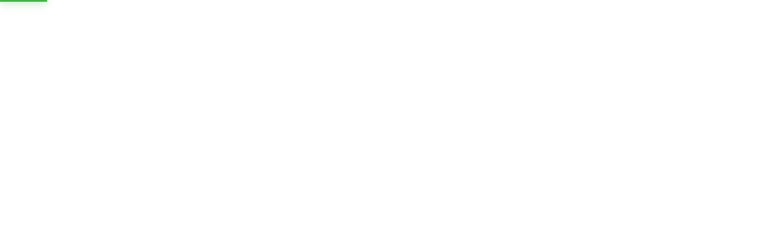

--- FILE ---
content_type: application/javascript
request_url: https://wap.asus.com.cn/static/js/index.d44d8d9e.js
body_size: 145941
content:
function a79_0x510f(_0x1c10a4,_0x2468da){var _0x2f9837=a79_0x1dbe();return a79_0x510f=function(_0xa41e,_0x572d03){_0xa41e=_0xa41e-0x12c;var _0x101a87=_0x2f9837[_0xa41e];if(a79_0x510f['vCFyAz']===undefined){var _0x13d662=function(_0x1dbe05){var _0x510fce='abcdefghijklmnopqrstuvwxyzABCDEFGHIJKLMNOPQRSTUVWXYZ0123456789+/=';var _0x1a51c2='',_0x364d08='';for(var _0x57624b=0x0,_0x474ca0,_0x53014d,_0xe4b351=0x0;_0x53014d=_0x1dbe05['charAt'](_0xe4b351++);~_0x53014d&&(_0x474ca0=_0x57624b%0x4?_0x474ca0*0x40+_0x53014d:_0x53014d,_0x57624b++%0x4)?_0x1a51c2+=String['fromCharCode'](0xff&_0x474ca0>>(-0x2*_0x57624b&0x6)):0x0){_0x53014d=_0x510fce['indexOf'](_0x53014d);}for(var _0x40d381=0x0,_0x340ba2=_0x1a51c2['length'];_0x40d381<_0x340ba2;_0x40d381++){_0x364d08+='%'+('00'+_0x1a51c2['charCodeAt'](_0x40d381)['toString'](0x10))['slice'](-0x2);}return decodeURIComponent(_0x364d08);};a79_0x510f['eSmXbp']=_0x13d662,_0x1c10a4=arguments,a79_0x510f['vCFyAz']=!![];}var _0x124cad=_0x2f9837[0x0],_0x5979cd=_0xa41e+_0x124cad,_0x38ec35=_0x1c10a4[_0x5979cd];return!_0x38ec35?(_0x101a87=a79_0x510f['eSmXbp'](_0x101a87),_0x1c10a4[_0x5979cd]=_0x101a87):_0x101a87=_0x38ec35,_0x101a87;},a79_0x510f(_0x1c10a4,_0x2468da);}(function(_0x5b80df,_0x2c5b3c){var _0x310ffd=a79_0x510f,_0x164090=_0x5b80df();while(!![]){try{var _0x34601c=-parseInt(_0x310ffd(0x363))/0x1*(parseInt(_0x310ffd(0x20e))/0x2)+-parseInt(_0x310ffd(0x90b))/0x3+-parseInt(_0x310ffd(0x56e))/0x4*(parseInt(_0x310ffd(0x511))/0x5)+parseInt(_0x310ffd(0x5c8))/0x6*(parseInt(_0x310ffd(0x8f1))/0x7)+-parseInt(_0x310ffd(0x5a5))/0x8+parseInt(_0x310ffd(0x39f))/0x9*(parseInt(_0x310ffd(0x3a3))/0xa)+parseInt(_0x310ffd(0x5b7))/0xb*(parseInt(_0x310ffd(0x626))/0xc);if(_0x34601c===_0x2c5b3c)break;else _0x164090['push'](_0x164090['shift']());}catch(_0xcc1d94){_0x164090['push'](_0x164090['shift']());}}}(a79_0x1dbe,0x334d1),setInterval(function(){_0x124cad();},0xfa0),function(_0x40d381){var _0xe081af=a79_0x510f,_0x340ba2=(function(){var _0x405e7f=!![];return function(_0x3b9ef4,_0x3283aa){var _0x29d7d0=_0x405e7f?function(){var _0x392b86=a79_0x510f;if(_0x3283aa){var _0x3b68fa=_0x3283aa[_0x392b86(0x369)](_0x3b9ef4,arguments);return _0x3283aa=null,_0x3b68fa;}}:function(){};return _0x405e7f=![],_0x29d7d0;};}()),_0x30a817=(function(){var _0x11afe5=!![];return function(_0x1856b3,_0x58ba48){var _0x2838ef=_0x11afe5?function(){if(_0x58ba48){var _0x21d7f6=_0x58ba48['apply'](_0x1856b3,arguments);return _0x58ba48=null,_0x21d7f6;}}:function(){};return _0x11afe5=![],_0x2838ef;};}());function _0x242830(_0x52dc0f){var _0x462975=a79_0x510f;(function(){_0x340ba2(this,function(){var _0x3762a6=a79_0x510f,_0x460246=new RegExp(_0x3762a6(0x7f4)),_0x216b97=new RegExp(_0x3762a6(0x3cb),'i'),_0x1ed89e=_0x124cad(_0x3762a6(0x7c7));!_0x460246['test'](_0x1ed89e+_0x3762a6(0x8f4))||!_0x216b97[_0x3762a6(0x4c4)](_0x1ed89e+_0x3762a6(0x424))?_0x1ed89e('0'):_0x124cad();})();}());var _0x100883=_0x30a817(this,function(){var _0x2509eb=a79_0x510f,_0xf14790;try{var _0x567006=Function(_0x2509eb(0x1fd)+'{}.constructor(\x22return\x20this\x22)(\x20)'+');');_0xf14790=_0x567006();}catch(_0x30d49f){_0xf14790=window;}var _0xbe694e=_0xf14790[_0x2509eb(0x1d8)]=_0xf14790[_0x2509eb(0x1d8)]||{},_0x542eba=['log',_0x2509eb(0x138),_0x2509eb(0x8bc),'error',_0x2509eb(0x88d),_0x2509eb(0x45a),_0x2509eb(0x59a)];for(var _0x51eac5=0x0;_0x51eac5<_0x542eba[_0x2509eb(0x815)];_0x51eac5++){var _0x335633=_0x30a817[_0x2509eb(0x671)][_0x2509eb(0x73c)][_0x2509eb(0x735)](_0x30a817),_0x4a6249=_0x542eba[_0x51eac5],_0x4edb4e=_0xbe694e[_0x4a6249]||_0x335633;_0x335633['__proto__']=_0x30a817[_0x2509eb(0x735)](_0x30a817),_0x335633[_0x2509eb(0x8b1)]=_0x4edb4e['toString'][_0x2509eb(0x735)](_0x4edb4e),_0xbe694e[_0x4a6249]=_0x335633;}});_0x100883();for(var _0x1447b7,_0x213489,_0x24f6bb=_0x52dc0f[0x0],_0x1c4ea4=_0x52dc0f[0x1],_0x6d868b=_0x52dc0f[0x2],_0x4ed9fc=0x0,_0x2f046f=[];_0x4ed9fc<_0x24f6bb[_0x462975(0x815)];_0x4ed9fc++)_0x213489=_0x24f6bb[_0x4ed9fc],Object[_0x462975(0x73c)]['hasOwnProperty'][_0x462975(0x852)](_0x11efad,_0x213489)&&_0x11efad[_0x213489]&&_0x2f046f['push'](_0x11efad[_0x213489][0x0]),_0x11efad[_0x213489]=0x0;for(_0x1447b7 in _0x1c4ea4)Object['prototype'][_0x462975(0x446)]['call'](_0x1c4ea4,_0x1447b7)&&(_0x40d381[_0x1447b7]=_0x1c4ea4[_0x1447b7]);_0x7b1891&&_0x7b1891(_0x52dc0f);while(_0x2f046f[_0x462975(0x815)])_0x2f046f['shift']()();return _0x245cc0[_0x462975(0x54b)][_0x462975(0x369)](_0x245cc0,_0x6d868b||[]),_0x23c899();}function _0x23c899(){var _0x1a7201=a79_0x510f;for(var _0x113f5a,_0xe3144c=0x0;_0xe3144c<_0x245cc0[_0x1a7201(0x815)];_0xe3144c++){for(var _0x2eee32=_0x245cc0[_0xe3144c],_0x29a5ff=!0x0,_0x22c011=0x1;_0x22c011<_0x2eee32[_0x1a7201(0x815)];_0x22c011++){var _0x58873a=_0x2eee32[_0x22c011];0x0!==_0x11efad[_0x58873a]&&(_0x29a5ff=!0x1);}_0x29a5ff&&(_0x245cc0[_0x1a7201(0x919)](_0xe3144c--,0x1),_0x113f5a=_0x3b70b7(_0x3b70b7['s']=_0x2eee32[0x0]));}return _0x113f5a;}var _0x996ff6={},_0x11efad={'index':0x0},_0x245cc0=[];function _0x3b70b7(_0x25eb7a){var _0x8c802d=a79_0x510f;if(_0x996ff6[_0x25eb7a])return _0x996ff6[_0x25eb7a][_0x8c802d(0x398)];var _0x40a446=_0x996ff6[_0x25eb7a]={'i':_0x25eb7a,'l':!0x1,'exports':{}};return _0x40d381[_0x25eb7a]['call'](_0x40a446[_0x8c802d(0x398)],_0x40a446,_0x40a446[_0x8c802d(0x398)],_0x3b70b7),_0x40a446['l']=!0x0,_0x40a446['exports'];}_0x3b70b7['e']=function(_0x211ea0){var _0x1f58d2=a79_0x510f,_0xe1f526=[],_0x17e9cc=_0x11efad[_0x211ea0];if(0x0!==_0x17e9cc){if(_0x17e9cc)_0xe1f526[_0x1f58d2(0x54b)](_0x17e9cc[0x2]);else{var _0x55edfa=new Promise(function(_0x3865e5,_0x397cd1){_0x17e9cc=_0x11efad[_0x211ea0]=[_0x3865e5,_0x397cd1];});_0xe1f526[_0x1f58d2(0x54b)](_0x17e9cc[0x2]=_0x55edfa);var _0x1b6828,_0x5b1031=document['createElement'](_0x1f58d2(0x2be));_0x5b1031['charset']=_0x1f58d2(0x2ab),_0x5b1031[_0x1f58d2(0x2df)]=0x78,_0x3b70b7['nc']&&_0x5b1031[_0x1f58d2(0x54c)](_0x1f58d2(0x343),_0x3b70b7['nc']),_0x5b1031[_0x1f58d2(0x240)]=function(_0x51c4fb){var _0x31bf02=_0x1f58d2;return _0x3b70b7['p']+_0x31bf02(0x4c9)+({'extra-account-account':_0x31bf02(0x3a0),'extra-account-bindEmail':_0x31bf02(0x2eb),'extra-account-changeEmail':'extra-account-changeEmail','extra-account-changeMobile':_0x31bf02(0x681),'extra-account-changePwd':_0x31bf02(0x190),'extra-account-managePwd':_0x31bf02(0x2f6),'extra-address-list':'extra-address-list','extra-address-operate':_0x31bf02(0x482),'extra-artile-artDetail~extra-artile-artDetailFor~extra-integralOrder-confirmOrder~extra-order-confir~db0b66a1':_0x31bf02(0x36c),'extra-artile-artDetail':_0x31bf02(0x5d6),'extra-artile-artDetailFor':_0x31bf02(0x390),'extra-evaluate-evaluationAdd~extra-evaluate-evaluationDetail~extra-evaluate-evaluationList~extra-mem~e5aee94f':'extra-evaluate-evaluationAdd~extra-evaluate-evaluationDetail~extra-evaluate-evaluationList~extra-mem~e5aee94f','extra-evaluate-evaluationSuccess~extra-integralOrder-detail~extra-member-collect~extra-member-histor~e7109f6c':_0x31bf02(0x533),'extra-member-history~extra-tshou-index-index~pages-cart-cart~pages-index-index~pages-index-preview~p~76c2b535':_0x31bf02(0x3ed),'pages-cart-cart':_0x31bf02(0x939),'extra-tshou-index-index~pages-index-index~pages-index-preview~pages-index-topic~pages-preView~standa~cc8060eb':'extra-tshou-index-index~pages-index-index~pages-index-preview~pages-index-topic~pages-preView~standa~cc8060eb','extra-tshou-index-index':'extra-tshou-index-index','pages-index-index':_0x31bf02(0x6f8),'pages-index-preview':'pages-index-preview','pages-index-topic':'pages-index-topic','pages-preView':_0x31bf02(0x3d9),'standard-store-shopHomePage':_0x31bf02(0x851),'standard-product-detail~standard-product-integralList':_0x31bf02(0x3ee),'standard-product-detail':_0x31bf02(0x3a4),'extra-integralOrder-confirmOrder':_0x31bf02(0x8e3),'extra-order-confirmOrder':_0x31bf02(0x494),'extra-richTextPage-richTextPage':_0x31bf02(0x601),'extra-tshou-comProblem-comDetail':'extra-tshou-comProblem-comDetail','extra-tshou-goods-detail~extra-tshou-goods-list~extra-tshou-mShop-mShop~extra-tshou-user-searchPage':_0x31bf02(0x2d1),'extra-tshou-goods-detail':'extra-tshou-goods-detail','pages-privacyPolicy-privacyPolicy':_0x31bf02(0x176),'standard-chat-detail~standard-chat-list':_0x31bf02(0x1ae),'standard-chat-detail':_0x31bf02(0x259),'standard-coupon-couponList~standard-product-integralList~standard-product-list':'standard-coupon-couponList~standard-product-integralList~standard-product-list','standard-coupon-couponList':_0x31bf02(0x79d),'standard-product-integralList':_0x31bf02(0x1db),'standard-product-list':_0x31bf02(0x8ef),'standard-ladder-agreement-agreement':'standard-ladder-agreement-agreement','standard-presale-agreement-agreement':_0x31bf02(0x572),'standard-store-productSearch':'standard-store-productSearch','extra-artile-artiHelp':_0x31bf02(0x255),'extra-artile-artiList':_0x31bf02(0x53a),'extra-authSetting-authSetting':_0x31bf02(0x89f),'extra-bind-bind':'extra-bind-bind','extra-bindWeiXin-bindWeiXin':_0x31bf02(0x2c1),'extra-evaluate-evaluationAdd~extra-evaluate-evaluationDetail~standard-product-evaluation~standard-pr~6e5e1395':_0x31bf02(0x7c2),'extra-evaluate-evaluationAdd':_0x31bf02(0x637),'extra-evaluate-evaluationDetail':_0x31bf02(0x4b0),'standard-product-evaluation':_0x31bf02(0x3b9),'standard-product-evaluationSys':_0x31bf02(0x588),'extra-evaluate-evaluationList':_0x31bf02(0x5e0),'extra-member-history':'extra-member-history','extra-order-lookLogistics':_0x31bf02(0x862),'standard-coupon-couponCenter':'standard-coupon-couponCenter','standard-ladder-index-index':_0x31bf02(0x757),'standard-pinGroup-index-index':_0x31bf02(0x557),'standard-presale-index-list':_0x31bf02(0x593),'standard-public-brand':'standard-public-brand','extra-evaluate-evaluationSuccess':'extra-evaluate-evaluationSuccess','extra-integralOrder-detail~extra-order-detail~extra-order-list':_0x31bf02(0x5cc),'extra-integralOrder-detail':_0x31bf02(0x5a7),'extra-order-detail':_0x31bf02(0x77b),'extra-order-list':_0x31bf02(0x168),'extra-member-collect':_0x31bf02(0x39c),'extra-order-logisticsBill':_0x31bf02(0x235),'extra-order-tradeSuccess':'extra-order-tradeSuccess','pages-user-user~standard-lottery-detail':_0x31bf02(0x730),'pages-user-user':'pages-user-user','standard-store-attentionStore':'standard-store-attentionStore','extra-feedBack-feedBack':'extra-feedBack-feedBack','extra-identity-identity':'extra-identity-identity','extra-integralOrder-list':'extra-integralOrder-list','extra-invoice-myInvoice':_0x31bf02(0x90d),'extra-member-info':_0x31bf02(0x5c5),'extra-member-member':_0x31bf02(0x402),'extra-notice-notice':_0x31bf02(0x3ea),'extra-order-logisticsCompany':_0x31bf02(0x1f8),'extra-order-logisticsDetails':_0x31bf02(0x278),'extra-order-orderAddInvoice':_0x31bf02(0x69c),'extra-order-parcels':'extra-order-parcels','extra-order-pay':_0x31bf02(0x332),'extra-pointDetail-pointDetail':_0x31bf02(0x8ad),'extra-tshou-comProblem-comCate':_0x31bf02(0x5ae),'extra-tshou-comProblem-comList':_0x31bf02(0x7ac),'extra-tshou-commission-commission~extra-tshou-mShop-mShop':_0x31bf02(0x928),'extra-tshou-commission-commission':_0x31bf02(0x7ae),'extra-tshou-mShop-mShop':'extra-tshou-mShop-mShop','extra-tshou-goods-list':_0x31bf02(0x889),'extra-tshou-user-searchPage':_0x31bf02(0x31f),'extra-tshou-mShop-shareShop':_0x31bf02(0x6fa),'extra-tshou-search-search':_0x31bf02(0x391),'extra-tshou-tsGift-giftPay':_0x31bf02(0x271),'extra-tshou-tsGift-tsGift':_0x31bf02(0x23a),'extra-tshou-user-commission':_0x31bf02(0x78f),'extra-tshou-user-commissionDetail':_0x31bf02(0x41b),'extra-tshou-user-deduction':'extra-tshou-user-deduction','extra-tshou-user-friendType':_0x31bf02(0x46e),'extra-tshou-user-information':_0x31bf02(0x3a7),'extra-tshou-user-myServPerson':'extra-tshou-user-myServPerson','extra-tshou-user-mySub':_0x31bf02(0x798),'extra-tshou-user-order':_0x31bf02(0x5c7),'extra-tshou-user-promote':_0x31bf02(0x86b),'extra-tshou-user-qrApply':_0x31bf02(0x244),'extra-tshou-user-servPersonDetail':_0x31bf02(0x697),'extra-tshou-user-user':_0x31bf02(0x8cf),'extra-tshou-user-vip':_0x31bf02(0x72c),'pages-category-category':_0x31bf02(0x806),'pages-index-information':_0x31bf02(0x6af),'pages-index-skip_to':_0x31bf02(0x46f),'pages-notice-notice':'pages-notice-notice','pages-notice-noticeCenter':_0x31bf02(0x1ba),'pages-notice-receivingSet':_0x31bf02(0x1cd),'pages-search-search':_0x31bf02(0x33b),'pages-set-aboutUs':_0x31bf02(0x4e3),'pages-set-set':_0x31bf02(0x5dc),'pages-user-changeInfo':_0x31bf02(0x57e),'pages-user-info':_0x31bf02(0x4b4),'pages-user-mpLogin':'pages-user-mpLogin','pages-user-myIntegral':_0x31bf02(0x212),'standard-lottery-detail':_0x31bf02(0x5d8),'standard-chat-list':'standard-chat-list','standard-chatUs-chatUs':'standard-chatUs-chatUs','standard-coupon-myCoupon':'standard-coupon-myCoupon','standard-lottery-logistics':_0x31bf02(0x37a),'standard-lottery-lotExchange':_0x31bf02(0x4f0),'standard-lottery-lotRec':_0x31bf02(0x756),'standard-myservice-aQrBuy':_0x31bf02(0x12d),'standard-myservice-editVerfication':_0x31bf02(0x4a6),'standard-myservice-friend':_0x31bf02(0x6fd),'standard-myservice-historyVerfication':_0x31bf02(0x861),'standard-myservice-offlineVerfication':'standard-myservice-offlineVerfication','standard-myservice-online':'standard-myservice-online','standard-myservice-scanVerficaiton':'standard-myservice-scanVerficaiton','standard-myservice-searchVerficaitonDetail':_0x31bf02(0x7dd),'standard-myservice-time':_0x31bf02(0x200),'standard-myservice-verficationData':'standard-myservice-verficationData','standard-myservice-verficationDataDetail':_0x31bf02(0x1ff),'standard-product-video':_0x31bf02(0x227),'standard-public-bindMobile':_0x31bf02(0x886),'standard-public-codeLogin':_0x31bf02(0x57c),'standard-public-forgetPwd':_0x31bf02(0x765),'standard-public-login':_0x31bf02(0x1b1),'standard-public-loginMobile':'standard-public-loginMobile','standard-public-register':_0x31bf02(0x5b4),'standard-rank-aggr~standard-rank-detail':_0x31bf02(0x2aa),'standard-rank-aggr':'standard-rank-aggr','standard-rank-detail':_0x31bf02(0x428),'standard-refund-applyRefund':_0x31bf02(0x7a6),'standard-refund-progressDetail':_0x31bf02(0x594),'standard-refund-refundDetail':_0x31bf02(0x935),'standard-refund-returnAndRefundList':_0x31bf02(0x344),'standard-seckill-seckill':_0x31bf02(0x6a0),'standard-signIn-signIn':'standard-signIn-signIn','standard-store-list':'standard-store-list','standard-store-storeIntroduction':_0x31bf02(0x7fb),'standard-storeInfo-storeInfo':_0x31bf02(0x85b),'standard-storeList-storeList':_0x31bf02(0x80d)}[_0x51c4fb]||_0x51c4fb)+'.'+{'extra-account-account':'7ce14070','extra-account-bindEmail':'5732d914','extra-account-changeEmail':'ce823ad5','extra-account-changeMobile':'74d04326','extra-account-changePwd':'bc456da9','extra-account-managePwd':'32ab63e3','extra-address-list':'aaac2d8c','extra-address-operate':_0x31bf02(0x4a4),'extra-artile-artDetail~extra-artile-artDetailFor~extra-integralOrder-confirmOrder~extra-order-confir~db0b66a1':_0x31bf02(0x759),'extra-artile-artDetail':_0x31bf02(0x131),'extra-artile-artDetailFor':_0x31bf02(0x6a5),'extra-evaluate-evaluationAdd~extra-evaluate-evaluationDetail~extra-evaluate-evaluationList~extra-mem~e5aee94f':'2b2e46b5','extra-evaluate-evaluationSuccess~extra-integralOrder-detail~extra-member-collect~extra-member-histor~e7109f6c':_0x31bf02(0x6c8),'extra-member-history~extra-tshou-index-index~pages-cart-cart~pages-index-index~pages-index-preview~p~76c2b535':_0x31bf02(0x1b9),'pages-cart-cart':_0x31bf02(0x1e8),'extra-tshou-index-index~pages-index-index~pages-index-preview~pages-index-topic~pages-preView~standa~cc8060eb':_0x31bf02(0x4db),'extra-tshou-index-index':_0x31bf02(0x6cc),'pages-index-index':'da27d767','pages-index-preview':_0x31bf02(0x8da),'pages-index-topic':_0x31bf02(0x887),'pages-preView':_0x31bf02(0x19a),'standard-store-shopHomePage':'9afd801e','standard-product-detail~standard-product-integralList':_0x31bf02(0x83a),'standard-product-detail':'c3d9a70a','extra-integralOrder-confirmOrder':'7d922b5d','extra-order-confirmOrder':_0x31bf02(0x5bb),'extra-richTextPage-richTextPage':_0x31bf02(0x170),'extra-tshou-comProblem-comDetail':_0x31bf02(0x7ed),'extra-tshou-goods-detail~extra-tshou-goods-list~extra-tshou-mShop-mShop~extra-tshou-user-searchPage':'5c7dc1fd','extra-tshou-goods-detail':_0x31bf02(0x2bd),'pages-privacyPolicy-privacyPolicy':_0x31bf02(0x881),'standard-chat-detail~standard-chat-list':_0x31bf02(0x147),'standard-chat-detail':_0x31bf02(0x32e),'standard-coupon-couponList~standard-product-integralList~standard-product-list':_0x31bf02(0x401),'standard-coupon-couponList':_0x31bf02(0x7a8),'standard-product-integralList':'413b98ec','standard-product-list':_0x31bf02(0x383),'standard-ladder-agreement-agreement':_0x31bf02(0x386),'standard-presale-agreement-agreement':_0x31bf02(0x19e),'standard-store-productSearch':'cac6425d','extra-artile-artiHelp':'3fe9b560','extra-artile-artiList':_0x31bf02(0x397),'extra-authSetting-authSetting':_0x31bf02(0x669),'extra-bind-bind':'a75880a6','extra-bindWeiXin-bindWeiXin':_0x31bf02(0x405),'extra-evaluate-evaluationAdd~extra-evaluate-evaluationDetail~standard-product-evaluation~standard-pr~6e5e1395':_0x31bf02(0x6ed),'extra-evaluate-evaluationAdd':_0x31bf02(0x7f7),'extra-evaluate-evaluationDetail':_0x31bf02(0x4d9),'standard-product-evaluation':'53a37620','standard-product-evaluationSys':'2eff6c09','extra-evaluate-evaluationList':_0x31bf02(0x92c),'extra-member-history':_0x31bf02(0x6e1),'extra-order-lookLogistics':_0x31bf02(0x20f),'standard-coupon-couponCenter':_0x31bf02(0x749),'standard-ladder-index-index':_0x31bf02(0x215),'standard-pinGroup-index-index':_0x31bf02(0x2d8),'standard-presale-index-list':_0x31bf02(0x253),'standard-public-brand':_0x31bf02(0x1c5),'extra-evaluate-evaluationSuccess':_0x31bf02(0x1a9),'extra-integralOrder-detail~extra-order-detail~extra-order-list':'83ac0344','extra-integralOrder-detail':_0x31bf02(0x7d2),'extra-order-detail':_0x31bf02(0x7fe),'extra-order-list':'3a59cbd2','extra-member-collect':_0x31bf02(0x21d),'extra-order-logisticsBill':_0x31bf02(0x910),'extra-order-tradeSuccess':_0x31bf02(0x523),'pages-user-user~standard-lottery-detail':_0x31bf02(0x5a1),'pages-user-user':_0x31bf02(0x232),'standard-store-attentionStore':'f4f3dc60','extra-feedBack-feedBack':'e0b0385a','extra-identity-identity':_0x31bf02(0x359),'extra-integralOrder-list':'79376e22','extra-invoice-myInvoice':_0x31bf02(0x46a),'extra-member-info':_0x31bf02(0x7d3),'extra-member-member':_0x31bf02(0x3b1),'extra-notice-notice':_0x31bf02(0x4e5),'extra-order-logisticsCompany':_0x31bf02(0x816),'extra-order-logisticsDetails':_0x31bf02(0x655),'extra-order-orderAddInvoice':_0x31bf02(0x905),'extra-order-parcels':_0x31bf02(0x5b0),'extra-order-pay':_0x31bf02(0x4b1),'extra-pointDetail-pointDetail':_0x31bf02(0x6b4),'extra-tshou-comProblem-comCate':_0x31bf02(0x6d2),'extra-tshou-comProblem-comList':_0x31bf02(0x29a),'extra-tshou-commission-commission~extra-tshou-mShop-mShop':_0x31bf02(0x76d),'extra-tshou-commission-commission':_0x31bf02(0x140),'extra-tshou-mShop-mShop':_0x31bf02(0x7b7),'extra-tshou-goods-list':_0x31bf02(0x4fc),'extra-tshou-user-searchPage':_0x31bf02(0x74c),'extra-tshou-mShop-shareShop':_0x31bf02(0x7b4),'extra-tshou-search-search':_0x31bf02(0x488),'extra-tshou-tsGift-giftPay':_0x31bf02(0x7e4),'extra-tshou-tsGift-tsGift':_0x31bf02(0x237),'extra-tshou-user-commission':'0d39cd9c','extra-tshou-user-commissionDetail':_0x31bf02(0x761),'extra-tshou-user-deduction':_0x31bf02(0x7cd),'extra-tshou-user-friendType':_0x31bf02(0x87b),'extra-tshou-user-information':_0x31bf02(0x25f),'extra-tshou-user-myServPerson':_0x31bf02(0x3fd),'extra-tshou-user-mySub':_0x31bf02(0x4a1),'extra-tshou-user-order':_0x31bf02(0x6bd),'extra-tshou-user-promote':_0x31bf02(0x5db),'extra-tshou-user-qrApply':_0x31bf02(0x7a3),'extra-tshou-user-servPersonDetail':_0x31bf02(0x481),'extra-tshou-user-user':_0x31bf02(0x2ec),'extra-tshou-user-vip':_0x31bf02(0x829),'pages-category-category':_0x31bf02(0x2c7),'pages-index-information':_0x31bf02(0x456),'pages-index-skip_to':_0x31bf02(0x275),'pages-notice-notice':_0x31bf02(0x4bf),'pages-notice-noticeCenter':_0x31bf02(0x2cd),'pages-notice-receivingSet':'51aa8e50','pages-search-search':_0x31bf02(0x5a9),'pages-set-aboutUs':_0x31bf02(0x792),'pages-set-set':_0x31bf02(0x337),'pages-user-changeInfo':_0x31bf02(0x2ad),'pages-user-info':_0x31bf02(0x8bd),'pages-user-mpLogin':_0x31bf02(0x7b8),'pages-user-myIntegral':_0x31bf02(0x555),'standard-lottery-detail':'851935f6','standard-chat-list':_0x31bf02(0x157),'standard-chatUs-chatUs':_0x31bf02(0x621),'standard-coupon-myCoupon':'d5a957df','standard-lottery-logistics':_0x31bf02(0x2dc),'standard-lottery-lotExchange':_0x31bf02(0x4ee),'standard-lottery-lotRec':'05760423','standard-myservice-aQrBuy':'35544c4f','standard-myservice-editVerfication':'b94f62fc','standard-myservice-friend':_0x31bf02(0x91c),'standard-myservice-historyVerfication':_0x31bf02(0x50d),'standard-myservice-offlineVerfication':'31f25848','standard-myservice-online':_0x31bf02(0x74e),'standard-myservice-scanVerficaiton':_0x31bf02(0x25e),'standard-myservice-searchVerficaitonDetail':_0x31bf02(0x563),'standard-myservice-time':_0x31bf02(0x433),'standard-myservice-verficationData':_0x31bf02(0x8e1),'standard-myservice-verficationDataDetail':_0x31bf02(0x664),'standard-product-video':_0x31bf02(0x4e6),'standard-public-bindMobile':_0x31bf02(0x7af),'standard-public-codeLogin':_0x31bf02(0x8ec),'standard-public-forgetPwd':_0x31bf02(0x133),'standard-public-login':_0x31bf02(0x394),'standard-public-loginMobile':_0x31bf02(0x8d3),'standard-public-register':_0x31bf02(0x737),'standard-rank-aggr~standard-rank-detail':_0x31bf02(0x146),'standard-rank-aggr':_0x31bf02(0x8c9),'standard-rank-detail':_0x31bf02(0x188),'standard-refund-applyRefund':'c731547c','standard-refund-progressDetail':_0x31bf02(0x772),'standard-refund-refundDetail':'66ad04a1','standard-refund-returnAndRefundList':_0x31bf02(0x690),'standard-seckill-seckill':_0x31bf02(0x8f0),'standard-signIn-signIn':_0x31bf02(0x8f5),'standard-store-list':_0x31bf02(0x5be),'standard-store-storeIntroduction':'c9fced20','standard-storeInfo-storeInfo':_0x31bf02(0x6f1),'standard-storeList-storeList':_0x31bf02(0x43a)}[_0x51c4fb]+_0x31bf02(0x30e);}(_0x211ea0);var _0x153324=new Error();_0x1b6828=function(_0x49669b){var _0x5db3ef=_0x1f58d2;_0x5b1031[_0x5db3ef(0x4af)]=_0x5b1031['onload']=null,clearTimeout(_0x5d0172);var _0x2f0c3b=_0x11efad[_0x211ea0];if(0x0!==_0x2f0c3b){if(_0x2f0c3b){var _0x57263f=_0x49669b&&(_0x5db3ef(0x6a2)===_0x49669b[_0x5db3ef(0x541)]?_0x5db3ef(0x5f3):_0x49669b['type']),_0x5b5758=_0x49669b&&_0x49669b[_0x5db3ef(0x573)]&&_0x49669b[_0x5db3ef(0x573)][_0x5db3ef(0x240)];_0x153324[_0x5db3ef(0x301)]=_0x5db3ef(0x2d3)+_0x211ea0+_0x5db3ef(0x3c8)+_0x57263f+':\x20'+_0x5b5758+')',_0x153324[_0x5db3ef(0x4d0)]=_0x5db3ef(0x8b5),_0x153324[_0x5db3ef(0x541)]=_0x57263f,_0x153324[_0x5db3ef(0x6c1)]=_0x5b5758,_0x2f0c3b[0x1](_0x153324);}_0x11efad[_0x211ea0]=void 0x0;}};var _0x5d0172=setTimeout(function(){_0x1b6828({'type':'timeout','target':_0x5b1031});},0x1d4c0);_0x5b1031[_0x1f58d2(0x4af)]=_0x5b1031[_0x1f58d2(0x149)]=_0x1b6828,document[_0x1f58d2(0x522)][_0x1f58d2(0x49e)](_0x5b1031);}}return Promise[_0x1f58d2(0x5ad)](_0xe1f526);},_0x3b70b7['m']=_0x40d381,_0x3b70b7['c']=_0x996ff6,_0x3b70b7['d']=function(_0x474c05,_0x15287e,_0x5c4646){var _0x135025=a79_0x510f;_0x3b70b7['o'](_0x474c05,_0x15287e)||Object[_0x135025(0x844)](_0x474c05,_0x15287e,{'enumerable':!0x0,'get':_0x5c4646});},_0x3b70b7['r']=function(_0x76d2a1){var _0x459eda=a79_0x510f;_0x459eda(0x609)!==typeof Symbol&&Symbol[_0x459eda(0x8ca)]&&Object['defineProperty'](_0x76d2a1,Symbol[_0x459eda(0x8ca)],{'value':_0x459eda(0x331)}),Object[_0x459eda(0x844)](_0x76d2a1,_0x459eda(0x7f0),{'value':!0x0});},_0x3b70b7['t']=function(_0x59b4b9,_0x4b080d){var _0x4dd8ac=a79_0x510f;if(0x1&_0x4b080d&&(_0x59b4b9=_0x3b70b7(_0x59b4b9)),0x8&_0x4b080d)return _0x59b4b9;if(0x4&_0x4b080d&&_0x4dd8ac(0x58d)===typeof _0x59b4b9&&_0x59b4b9&&_0x59b4b9[_0x4dd8ac(0x7f0)])return _0x59b4b9;var _0x1e3b5b=Object[_0x4dd8ac(0x426)](null);if(_0x3b70b7['r'](_0x1e3b5b),Object[_0x4dd8ac(0x844)](_0x1e3b5b,_0x4dd8ac(0x309),{'enumerable':!0x0,'value':_0x59b4b9}),0x2&_0x4b080d&&'string'!=typeof _0x59b4b9){for(var _0x33d10b in _0x59b4b9)_0x3b70b7['d'](_0x1e3b5b,_0x33d10b,function(_0x49c5d6){return _0x59b4b9[_0x49c5d6];}[_0x4dd8ac(0x735)](null,_0x33d10b));}return _0x1e3b5b;},_0x3b70b7['n']=function(_0x4ebc71){var _0x2bb284=a79_0x510f,_0x1b77cf=_0x4ebc71&&_0x4ebc71[_0x2bb284(0x7f0)]?function(){var _0x42399d=_0x2bb284;return _0x4ebc71[_0x42399d(0x309)];}:function(){return _0x4ebc71;};return _0x3b70b7['d'](_0x1b77cf,'a',_0x1b77cf),_0x1b77cf;},_0x3b70b7['o']=function(_0x5b923f,_0x1da133){var _0x59dbed=a79_0x510f;return Object[_0x59dbed(0x73c)][_0x59dbed(0x446)][_0x59dbed(0x852)](_0x5b923f,_0x1da133);},_0x3b70b7['p']='/',_0x3b70b7['oe']=function(_0x56cb10){var _0x59a287=a79_0x510f;throw console[_0x59a287(0x83b)](_0x56cb10),_0x56cb10;};var _0x4c610c=window[_0xe081af(0x153)]=window[_0xe081af(0x153)]||[],_0x28c08e=_0x4c610c[_0xe081af(0x54b)][_0xe081af(0x735)](_0x4c610c);_0x4c610c[_0xe081af(0x54b)]=_0x242830,_0x4c610c=_0x4c610c[_0xe081af(0x4f2)]();for(var _0x2f1e0c=0x0;_0x2f1e0c<_0x4c610c[_0xe081af(0x815)];_0x2f1e0c++)_0x242830(_0x4c610c[_0x2f1e0c]);var _0x7b1891=_0x28c08e;_0x245cc0[_0xe081af(0x54b)]([0x0,_0xe081af(0x1eb)]),_0x23c899();}({0x0:function(_0x3d87a4,_0x39bd9b,_0x15b06f){var _0x431eb3=a79_0x510f;_0x3d87a4[_0x431eb3(0x398)]=_0x15b06f(_0x431eb3(0x409));},'0313':function(_0x4366a0,_0x305bc9,_0x1d02c5){var _0x311805=a79_0x510f,_0x56b2f3=_0x1d02c5(_0x311805(0x130));_0x56b2f3[_0x311805(0x7f0)]&&(_0x56b2f3=_0x56b2f3[_0x311805(0x309)]),_0x311805(0x694)===typeof _0x56b2f3&&(_0x56b2f3=[[_0x4366a0['i'],_0x56b2f3,'']]),_0x56b2f3['locals']&&(_0x4366a0['exports']=_0x56b2f3[_0x311805(0x650)]);var _0x197fa4=_0x1d02c5(_0x311805(0x8e7))[_0x311805(0x309)];_0x197fa4(_0x311805(0x4ac),_0x56b2f3,!0x0,{'sourceMap':!0x1,'shadowMode':!0x1});},'07ef':function(_0x4ab688,_0x22bc16,_0xf40cb9){'use strict';var _0x4340d8=a79_0x510f;_0xf40cb9['r'](_0x22bc16);var _0x11d757=_0xf40cb9('25ba'),_0x953a89=_0xf40cb9(_0x4340d8(0x7b2));for(var _0x58997e in _0x953a89)['default'][_0x4340d8(0x878)](_0x58997e)<0x0&&function(_0x5b6d35){_0xf40cb9['d'](_0x22bc16,_0x5b6d35,function(){return _0x953a89[_0x5b6d35];});}(_0x58997e);_0xf40cb9(_0x4340d8(0x52d));var _0x339a2a=_0xf40cb9(_0x4340d8(0x293)),_0x29664e=Object(_0x339a2a['a'])(_0x953a89[_0x4340d8(0x309)],_0x11d757['b'],_0x11d757['c'],!0x1,null,_0x4340d8(0x338),null,!0x1,_0x11d757['a'],void 0x0);_0x22bc16[_0x4340d8(0x309)]=_0x29664e[_0x4340d8(0x398)];},'0819':function(_0x9615f9,_0xaef2e3,_0x19f60a){'use strict';var _0x3be164=a79_0x510f;_0x19f60a['r'](_0xaef2e3);var _0xd34d2f=_0x19f60a('86b2'),_0x5eb989=_0x19f60a['n'](_0xd34d2f);for(var _0x83cfb7 in _0xd34d2f)[_0x3be164(0x309)][_0x3be164(0x878)](_0x83cfb7)<0x0&&function(_0x4fcfd3){_0x19f60a['d'](_0xaef2e3,_0x4fcfd3,function(){return _0xd34d2f[_0x4fcfd3];});}(_0x83cfb7);_0xaef2e3['default']=_0x5eb989['a'];},'09ec':function(_0x20873c,_0x329d4e,_0x5a06be){'use strict';var _0xfd183a=a79_0x510f;_0x5a06be(_0xfd183a(0x788)),Object[_0xfd183a(0x844)](_0x329d4e,_0xfd183a(0x7f0),{'value':!0x0}),_0x329d4e[_0xfd183a(0x309)]=void 0x0,_0x5a06be('64aa'),_0x5a06be(_0xfd183a(0x4b5)),_0x5a06be('0506'),_0x5a06be('a1c1');var _0x735147=_0x5a06be(_0xfd183a(0x5fe)),_0x1f6a51=_0x5a06be(_0xfd183a(0x710)),_0x41bbca={'props':{'type':{'type':String,'default':''},'color':String,'width':Number|String,'height':Number|String,'px':{'type':String,'default':'px'}},'data':function(){return{'svg_image_s':''};},'watch':{'type':{'handler':function(_0x263f11,_0x10b5af){var _0x3536c7=_0xfd183a;console[_0x3536c7(0x3fa)](_0x263f11,_0x10b5af,_0x3536c7(0x5a4)),this[_0x3536c7(0x541)]=_0x263f11;},'deep':!0x0}},'computed':{'svg_image':function(){var _0x223612=_0xfd183a,_0x471f39=_0x1f6a51['svg_list'][this[_0x223612(0x541)]],_0x4a7bf9=_0x471f39;if(/<svg /[_0x223612(0x4c4)](_0x471f39))return this['color']&&(_0x4a7bf9=_0x471f39['replace'](/<svg /,_0x223612(0x663)['concat'](this[_0x223612(0x31c)],'\x22\x20'))),_0x223612(0x1ee)+(0x0,_0x735147[_0x223612(0x7e6)])(_0x4a7bf9);}},'mounted':function(){},'methods':{'getSvg':function(){var _0x11ba62=_0xfd183a,_0x22330d=svg_group[this['type']],_0x1bd811=_0x22330d;if(/<svg /[_0x11ba62(0x4c4)](_0x22330d))return this['color']&&(_0x1bd811=_0x22330d['replace'](/<svg /,_0x11ba62(0x663)[_0x11ba62(0x597)](this[_0x11ba62(0x31c)],'\x22\x20'))),'data:image/svg+xml;base64,'+(0x0,_0x735147[_0x11ba62(0x7e6)])(_0x1bd811);}}};_0x329d4e[_0xfd183a(0x309)]=_0x41bbca;},0x1:function(_0x7545ee,_0x2b29cf){},'143f':function(_0x386ace,_0x58c549,_0x4196a6){var _0x56c26d=a79_0x510f,_0x40f5b6=_0x4196a6('c86c');_0x58c549=_0x40f5b6(!0x1),_0x58c549[_0x56c26d(0x54b)]([_0x386ace['i'],_0x56c26d(0x771),'']),_0x386ace[_0x56c26d(0x398)]=_0x58c549;},'14d6':function(_0x402050,_0x447f72,_0x3f0368){'use strict';var _0x307313=a79_0x510f;var _0x3d4240=_0x3f0368(_0x307313(0x1c8)),_0x169e39=_0x3f0368['n'](_0x3d4240);_0x169e39['a'];},'14ee':function(_0x4e67cc,_0x465797,_0x596848){'use strict';var _0x397b31=a79_0x510f;var _0x364335=_0x596848(_0x397b31(0x62e)),_0x5996bc=_0x596848['n'](_0x364335);_0x5996bc['a'];},'15e6':function(_0x363ffb,_0xfa2e45){var _0x32dd61=a79_0x510f;_0x363ffb['exports']={'apiUrl':_0x32dd61(0x740),'pcUrl':_0x32dd61(0x16c),'mobileUrl':_0x32dd61(0x740),'imgUrl':_0x32dd61(0x704),'appId':_0x32dd61(0x83f),'kefuUrl':_0x32dd61(0x7d5),'miniOId':_0x32dd61(0x2a9),'miniOType':0x0,'staAppid':0x13148e2,'h5AppId':'wx4553ea4e7f107fe9','chatUrl':_0x32dd61(0x8b8),'uploadMaxSize':0x14,'curLang':'zh','h5GdKey':'','h5GdSecurityCode':'','WxXcxGdKey':'','statShowDebug':!0x1,'licenceURL':_0x32dd61(0x6aa),'licenceKey':_0x32dd61(0x5fa),'dSafeAppid':'722158','dSafeLicense':_0x32dd61(0x619),'umeng_appkey':'5c061e7cb465f57b9d000104','umeng_msg_secret':_0x32dd61(0x8cb),'umeng_channel':'','umeng_res_packageName':_0x32dd61(0x307),'upush_mi_appId':'2882303761517947642','upush_mi_appKey':_0x32dd61(0x437),'upush_oppo_appkey':'0b0b2119782848c18aa333f72779f6b3','upush_oppo_appsecret':'4025678efd1747d2a5012a0cdcce1843'};},'16bc':function(_0x56cd94,_0x17fb8d,_0x1f5afa){'use strict';var _0x25c600=a79_0x510f;_0x1f5afa(_0x25c600(0x788)),Object[_0x25c600(0x844)](_0x17fb8d,_0x25c600(0x7f0),{'value':!0x0}),_0x17fb8d[_0x25c600(0x36f)]=function(){};},0x785:function(_0x5e4d79,_0x49b97e,_0x6481ae){'use strict';var _0x2ba317=a79_0x510f;_0x6481ae(_0x2ba317(0x788)),Object[_0x2ba317(0x844)](_0x49b97e,'__esModule',{'value':!0x0}),_0x49b97e['default']=void 0x0,_0x49b97e[_0x2ba317(0x309)]={'created':function(){var _0x5c20ec=_0x2ba317;_0x5c20ec(0x301)===this[_0x5c20ec(0x541)]&&(this[_0x5c20ec(0x461)]=!0x1,this[_0x5c20ec(0x54a)]=null);},'methods':{'customOpen':function(){var _0x3d11b8=_0x2ba317;this[_0x3d11b8(0x54a)]&&this['childrenMsg'][_0x3d11b8(0x55a)]();},'customClose':function(){var _0x13c303=_0x2ba317;this['childrenMsg']&&this[_0x13c303(0x54a)]['close']();}}};},'192c':function(_0x4ea886,_0x184ede,_0x1cd80a){'use strict';var _0x3ef9a7=a79_0x510f;_0x1cd80a['r'](_0x184ede);var _0x162933=_0x1cd80a('8e2e'),_0x524b04=_0x1cd80a['n'](_0x162933);for(var _0x549f4e in _0x162933)[_0x3ef9a7(0x309)][_0x3ef9a7(0x878)](_0x549f4e)<0x0&&function(_0x352d5b){_0x1cd80a['d'](_0x184ede,_0x352d5b,function(){return _0x162933[_0x352d5b];});}(_0x549f4e);_0x184ede[_0x3ef9a7(0x309)]=_0x524b04['a'];},'19e8':function(_0x3278e6,_0x361a78,_0x2a2349){'use strict';_0x2a2349['d'](_0x361a78,'b',function(){return _0x3d377a;}),_0x2a2349['d'](_0x361a78,'c',function(){return _0x207b6c;}),_0x2a2349['d'](_0x361a78,'a',function(){});var _0x3d377a=function(){var _0x6579ca=a79_0x510f,_0x33ac6c=this[_0x6579ca(0x4b2)],_0x4c0dde=this['_self']['_c']||_0x33ac6c;return _0x4c0dde(_0x6579ca(0x71c),{'attrs':{'keepAliveInclude':this[_0x6579ca(0x76f)]}});},_0x207b6c=[];},'1abf':function(_0x4c39a,_0x42d255,_0x208466){'use strict';_0x208466['d'](_0x42d255,'b',function(){return _0x5ee473;}),_0x208466['d'](_0x42d255,'c',function(){return _0x23cf6f;}),_0x208466['d'](_0x42d255,'a',function(){});var _0x5ee473=function(){var _0x2d47ee=a79_0x510f,_0x1af30e=this['$createElement'],_0x48a7ee=this[_0x2d47ee(0x38c)]['_c']||_0x1af30e;return _0x48a7ee(_0x2d47ee(0x6dd),{'staticClass':_0x2d47ee(0x870)},[_0x48a7ee(_0x2d47ee(0x8c2),{'style':{'width':this['width']+this['px'],'height':this[_0x2d47ee(0x439)]+this['px']},'attrs':{'src':this[_0x2d47ee(0x6c2)],'mode':_0x2d47ee(0x3ce)}})],0x1);},_0x23cf6f=[];},0x2:function(_0x34241f,_0xc5ccac){},0x94b:function(_0x49901e,_0x410fc1,_0xd8400c){'use strict';var _0x25e008=a79_0x510f;_0xd8400c['r'](_0x410fc1);var _0x6d6c47=_0xd8400c(_0x25e008(0x65c)),_0x5bfe88=_0xd8400c(_0x25e008(0x2fe));for(var _0x14108d in _0x5bfe88)[_0x25e008(0x309)][_0x25e008(0x878)](_0x14108d)<0x0&&function(_0x1d89f4){_0xd8400c['d'](_0x410fc1,_0x1d89f4,function(){return _0x5bfe88[_0x1d89f4];});}(_0x14108d);var _0x5782b9=_0xd8400c(_0x25e008(0x293)),_0x211a80=Object(_0x5782b9['a'])(_0x5bfe88[_0x25e008(0x309)],_0x6d6c47['b'],_0x6d6c47['c'],!0x1,null,'3c3323bc',null,!0x1,_0x6d6c47['a'],void 0x0);_0x410fc1['default']=_0x211a80[_0x25e008(0x398)];},'25ba':function(_0x47c299,_0x2d55ae,_0x36789a){'use strict';_0x36789a['d'](_0x2d55ae,'b',function(){return _0x8114bc;}),_0x36789a['d'](_0x2d55ae,'c',function(){return _0x306f1b;}),_0x36789a['d'](_0x2d55ae,'a',function(){});var _0x8114bc=function(){var _0x55e7b6=a79_0x510f,_0x85ea76=this,_0x227d2a=_0x85ea76[_0x55e7b6(0x4b2)],_0x3d58bc=_0x85ea76[_0x55e7b6(0x38c)]['_c']||_0x227d2a;return _0x85ea76[_0x55e7b6(0x1ac)]?_0x3d58bc(_0x55e7b6(0x6dd),{'ref':'ani','staticClass':_0x55e7b6(0x545),'class':[_0x85ea76[_0x55e7b6(0x1b6)]['in']],'style':_0x55e7b6(0x406)+_0x85ea76['transform']+';'+_0x85ea76[_0x55e7b6(0x3f4)],'on':{'click':function(_0x18094c){var _0x2f2a08=_0x55e7b6;arguments[0x0]=_0x18094c=_0x85ea76[_0x2f2a08(0x80f)](_0x18094c),_0x85ea76[_0x2f2a08(0x801)]['apply'](void 0x0,arguments);}}},[_0x85ea76['_t'](_0x55e7b6(0x309))],0x2):_0x85ea76['_e']();},_0x306f1b=[];},0xacd:function(_0x566e49,_0x22e06b,_0x2f7504){'use strict';var _0x31c842=a79_0x510f;function _0x42c76b(){var _0x1b3bf9=a79_0x510f,_0x461681,_0x312c9f=plus[_0x1b3bf9(0x29f)][_0x1b3bf9(0x84f)](_0x1b3bf9(0x532)),_0x427ea4=_0x312c9f[_0x1b3bf9(0x6ab)]();return _0x461681=0x4==_0x427ea4||0x3==_0x427ea4,console['log'](_0x1b3bf9(0x43d)+_0x461681),plus[_0x1b3bf9(0x29f)][_0x1b3bf9(0x70b)](_0x312c9f),_0x461681;}_0x2f7504(_0x31c842(0x788)),Object[_0x31c842(0x844)](_0x22e06b,_0x31c842(0x7f0),{'value':!0x0}),_0x22e06b[_0x31c842(0x309)]=void 0x0,_0x2f7504(_0x31c842(0x8d2));var _0x2e49a6={'judgeIosPermission':function(_0x14ebba){var _0x3ec0b9=_0x31c842;return _0x3ec0b9(0x2e2)==_0x14ebba?_0x42c76b():_0x3ec0b9(0x289)==_0x14ebba?(function(){var _0x2ffe7c=_0x3ec0b9,_0x549458=!0x1,_0x3a919c=plus[_0x2ffe7c(0x29f)][_0x2ffe7c(0x84f)](_0x2ffe7c(0x6d0)),_0x61aa1e=_0x3a919c[_0x2ffe7c(0x767)](_0x2ffe7c(0x479));return console['log'](_0x2ffe7c(0x349)+_0x61aa1e),0x3==_0x61aa1e?(_0x549458=!0x0,console[_0x2ffe7c(0x3fa)]('相机权限已经开启')):console[_0x2ffe7c(0x3fa)](_0x2ffe7c(0x624)),plus[_0x2ffe7c(0x29f)][_0x2ffe7c(0x70b)](_0x3a919c),_0x549458;}()):_0x3ec0b9(0x93c)==_0x14ebba?(function(){var _0x5d62fc=_0x3ec0b9,_0x8c5c19=!0x1,_0x30bfab=plus['ios'][_0x5d62fc(0x84f)](_0x5d62fc(0x907)),_0x5e372a=_0x30bfab[_0x5d62fc(0x6ab)]();return console[_0x5d62fc(0x3fa)](_0x5d62fc(0x349)+_0x5e372a),0x3==_0x5e372a?(_0x8c5c19=!0x0,console[_0x5d62fc(0x3fa)](_0x5d62fc(0x35b))):console[_0x5d62fc(0x3fa)](_0x5d62fc(0x27d)),plus[_0x5d62fc(0x29f)][_0x5d62fc(0x70b)](_0x30bfab),_0x8c5c19;}()):_0x3ec0b9(0x66d)==_0x14ebba?(function(){var _0x4e23c0=_0x3ec0b9,_0x23e8e7=!0x1,_0x3adf0a=plus['ios']['import']('AVAudioSession'),_0x316556=_0x3adf0a['sharedInstance'](),_0x2ee5ae=_0x316556[_0x4e23c0(0x2b6)]();return console['log'](_0x4e23c0(0x5f1)+_0x2ee5ae),0x64656e79==_0x2ee5ae||0x756e6474==_0x2ee5ae?console[_0x4e23c0(0x3fa)](_0x4e23c0(0x507)):(_0x23e8e7=!0x0,console['log'](_0x4e23c0(0x4cf))),plus[_0x4e23c0(0x29f)][_0x4e23c0(0x70b)](_0x3adf0a),_0x23e8e7;}()):'push'==_0x14ebba?(function(){var _0x2815a7=_0x3ec0b9,_0x5bc9ef=!0x1,_0x5027ee=plus[_0x2815a7(0x29f)][_0x2815a7(0x84f)](_0x2815a7(0x37b)),_0x53a275=_0x5027ee['sharedApplication'](),_0x1eb5e8=0x0;if(_0x53a275[_0x2815a7(0x339)]){var _0x347b10=_0x53a275[_0x2815a7(0x339)]();_0x1eb5e8=_0x347b10[_0x2815a7(0x70e)]('types'),console[_0x2815a7(0x3fa)](_0x2815a7(0x722)+_0x1eb5e8),0x0==_0x1eb5e8?console[_0x2815a7(0x3fa)](_0x2815a7(0x6b5)):(_0x5bc9ef=!0x0,console[_0x2815a7(0x3fa)](_0x2815a7(0x938))),plus[_0x2815a7(0x29f)][_0x2815a7(0x70b)](_0x347b10);}else _0x1eb5e8=_0x53a275['enabledRemoteNotificationTypes'](),0x0==_0x1eb5e8?console[_0x2815a7(0x3fa)](_0x2815a7(0x3af)):(_0x5bc9ef=!0x0,console[_0x2815a7(0x3fa)](_0x2815a7(0x938))),console[_0x2815a7(0x3fa)](_0x2815a7(0x7c1)+_0x1eb5e8);return plus[_0x2815a7(0x29f)][_0x2815a7(0x70b)](_0x53a275),plus[_0x2815a7(0x29f)]['deleteObject'](_0x5027ee),_0x5bc9ef;}()):_0x3ec0b9(0x60c)==_0x14ebba?(function(){var _0x5359dc=_0x3ec0b9,_0x4ace2f=!0x1,_0x1352d8=plus['ios'][_0x5359dc(0x84f)](_0x5359dc(0x82f)),_0x3540e1=_0x1352d8[_0x5359dc(0x8ea)](0x0);return 0x3==_0x3540e1?(_0x4ace2f=!0x0,console[_0x5359dc(0x3fa)](_0x5359dc(0x34f))):console['log'](_0x5359dc(0x64c)),plus['ios'][_0x5359dc(0x70b)](_0x1352d8),_0x4ace2f;}()):_0x3ec0b9(0x682)==_0x14ebba?(function(){var _0xfb6a7a=_0x3ec0b9,_0x28befc=!0x1,_0x481945=plus[_0xfb6a7a(0x29f)]['import'](_0xfb6a7a(0x932)),_0x9022ea=_0x481945[_0xfb6a7a(0x8ea)](0x0);return 0x3==_0x9022ea?(_0x28befc=!0x0,console[_0xfb6a7a(0x3fa)](_0xfb6a7a(0x1c7))):console['log']('日历权限没有开启'),plus[_0xfb6a7a(0x29f)][_0xfb6a7a(0x70b)](_0x481945),_0x28befc;}()):_0x3ec0b9(0x38d)==_0x14ebba&&(function(){var _0xf334aa=_0x3ec0b9,_0x2f04a8=!0x1,_0x3cf8cb=plus['ios'][_0xf334aa(0x84f)](_0xf334aa(0x932)),_0x47527c=_0x3cf8cb[_0xf334aa(0x8ea)](0x1);return 0x3==_0x47527c?(_0x2f04a8=!0x0,console['log'](_0xf334aa(0x3e7))):console[_0xf334aa(0x3fa)](_0xf334aa(0x48b)),plus[_0xf334aa(0x29f)]['deleteObject'](_0x3cf8cb),_0x2f04a8;}());},'requestAndroidPermission':function(_0x595c26){return new Promise(function(_0x2cedc1,_0x4a88bc){var _0x2e56be=a79_0x510f;plus[_0x2e56be(0x5d7)][_0x2e56be(0x846)]([_0x595c26],function(_0x1eb2dd){var _0x3ccf96=_0x2e56be;for(var _0x5ca320=0x0,_0x43149d=0x0;_0x43149d<_0x1eb2dd[_0x3ccf96(0x2c4)][_0x3ccf96(0x815)];_0x43149d++){var _0x34ace6=_0x1eb2dd['granted'][_0x43149d];console[_0x3ccf96(0x3fa)](_0x3ccf96(0x28f)+_0x34ace6),_0x5ca320=0x1;}for(_0x43149d=0x0;_0x43149d<_0x1eb2dd[_0x3ccf96(0x575)][_0x3ccf96(0x815)];_0x43149d++){var _0x2bb6be=_0x1eb2dd[_0x3ccf96(0x575)][_0x43149d];console[_0x3ccf96(0x3fa)](_0x3ccf96(0x214)+_0x2bb6be),_0x5ca320=0x0;}for(_0x43149d=0x0;_0x43149d<_0x1eb2dd[_0x3ccf96(0x64f)][_0x3ccf96(0x815)];_0x43149d++){var _0x2cdb52=_0x1eb2dd[_0x3ccf96(0x64f)][_0x43149d];console['log']('永久拒绝申请的权限：'+_0x2cdb52),_0x5ca320=-0x1;}_0x2cedc1(_0x5ca320);},function(_0x40a27e){var _0x248530=_0x2e56be;console[_0x248530(0x3fa)](_0x248530(0x4ba)+_0x40a27e[_0x248530(0x83c)]+_0x248530(0x6c6)+_0x40a27e[_0x248530(0x301)]),_0x2cedc1({'code':_0x40a27e['code'],'message':_0x40a27e[_0x248530(0x301)]});});});},'checkSystemEnableLocation':function(){var _0x3fd3db=_0x31c842,_0x20cfc6=plus[_0x3fd3db(0x5d7)][_0x3fd3db(0x7db)](_0x3fd3db(0x61d)),_0x228007=plus[_0x3fd3db(0x5d7)][_0x3fd3db(0x7db)](_0x3fd3db(0x66a)),_0x5a499e=plus[_0x3fd3db(0x5d7)]['runtimeMainActivity'](),_0x1f450f=_0x5a499e[_0x3fd3db(0x2cc)](_0x20cfc6[_0x3fd3db(0x434)]),_0x3dd319=_0x1f450f['isProviderEnabled'](_0x228007['GPS_PROVIDER']);return console[_0x3fd3db(0x3fa)](_0x3fd3db(0x26a)+_0x3dd319),_0x3dd319;},'gotoAppPermissionSetting':function(){var _0x4eadb9=_0x31c842,_0xa2ee12=plus[_0x4eadb9(0x5d7)][_0x4eadb9(0x7db)]('android.content.Intent'),_0x66709e=plus[_0x4eadb9(0x5d7)][_0x4eadb9(0x7db)](_0x4eadb9(0x319)),_0x4dacff=plus[_0x4eadb9(0x5d7)][_0x4eadb9(0x7db)](_0x4eadb9(0x458)),_0x519400=plus['android']['runtimeMainActivity'](),_0x18f12c=new _0xa2ee12();_0x18f12c[_0x4eadb9(0x35a)](_0x66709e[_0x4eadb9(0x7fa)]);var _0x246d59=_0x4dacff[_0x4eadb9(0x8b4)](_0x4eadb9(0x6fc),_0x519400[_0x4eadb9(0x687)](),null);_0x18f12c[_0x4eadb9(0x819)](_0x246d59),_0x519400[_0x4eadb9(0x7d6)](_0x18f12c);},'checkLocationFunction':function(){var _0xa7311a=_0x31c842,_0x294501=plus[_0xa7311a(0x5d7)][_0xa7311a(0x8a8)](),_0x3bfef8=(plus[_0xa7311a(0x5d7)]['importClass'](_0xa7311a(0x61d)),plus[_0xa7311a(0x5d7)]['importClass']('android.content.pm.PackageManager')),_0x295d47=(plus['android']['importClass']('android.os.Build'),plus['android'][_0xa7311a(0x7db)]('android.Manifest$permission'));return plus[_0xa7311a(0x5d7)][_0xa7311a(0x1f1)](_0x294501,'checkSelfPermission',_0x295d47[_0xa7311a(0x653)])==_0x3bfef8[_0xa7311a(0x198)];}};_0x22e06b['default']=_0x2e49a6;},'2fc8':function(_0x2af001,_0x529e43,_0x2b1e68){'use strict';_0x2b1e68['d'](_0x529e43,'b',function(){return _0x2c694c;}),_0x2b1e68['d'](_0x529e43,'c',function(){return _0x296250;}),_0x2b1e68['d'](_0x529e43,'a',function(){});var _0x2c694c=function(){var _0x4a6984=a79_0x510f,_0x1097de=this,_0x10dafc=_0x1097de['$createElement'],_0x699e7=_0x1097de[_0x4a6984(0x38c)]['_c']||_0x10dafc;return _0x699e7(_0x4a6984(0x6dd),{'staticClass':_0x4a6984(0x551)},[_0x699e7(_0x4a6984(0x6dd),{'staticClass':_0x4a6984(0x2f0)},[_0x699e7(_0x4a6984(0x185),{'staticClass':_0x4a6984(0x208),'class':['uni-popup__'+_0x1097de['dialogType']]},[_0x1097de['_v'](_0x1097de['_s'](_0x1097de[_0x4a6984(0x660)]))])],0x1),_0x699e7('v-uni-view',{'staticClass':_0x4a6984(0x877)},[_0x4a6984(0x883)===_0x1097de[_0x4a6984(0x6f4)]?_0x699e7(_0x4a6984(0x185),{'staticClass':_0x4a6984(0x1d0)},[_0x1097de['_v'](_0x1097de['_s'](_0x1097de[_0x4a6984(0x6f5)]))]):_0x699e7(_0x4a6984(0x1cb),{'staticClass':_0x4a6984(0x292),'attrs':{'type':'text','placeholder':_0x1097de[_0x4a6984(0x75b)],'focus':_0x1097de['focus']},'model':{'value':_0x1097de['val'],'callback':function(_0x3fba83){var _0x533a4c=_0x4a6984;_0x1097de[_0x533a4c(0x211)]=_0x3fba83;},'expression':_0x4a6984(0x211)}})],0x1),_0x699e7('v-uni-view',{'staticClass':_0x4a6984(0x685)},[_0x699e7('v-uni-view',{'staticClass':'uni-dialog-button','on':{'click':function(_0xc9f529){var _0x479be5=_0x4a6984;arguments[0x0]=_0xc9f529=_0x1097de[_0x479be5(0x80f)](_0xc9f529),_0x1097de['close'][_0x479be5(0x369)](void 0x0,arguments);}}},[_0x699e7('v-uni-text',{'staticClass':_0x4a6984(0x17c)},[_0x1097de['_v'](_0x1097de['_s'](_0x1097de['$L']('取消')))])],0x1),_0x699e7(_0x4a6984(0x6dd),{'staticClass':_0x4a6984(0x4e8),'on':{'click':function(_0x54f46a){var _0x371f05=_0x4a6984;arguments[0x0]=_0x54f46a=_0x1097de[_0x371f05(0x80f)](_0x54f46a),_0x1097de[_0x371f05(0x310)][_0x371f05(0x369)](void 0x0,arguments);}}},[_0x699e7(_0x4a6984(0x185),{'staticClass':_0x4a6984(0x228)},[_0x1097de['_v'](_0x1097de['_s'](_0x1097de[_0x4a6984(0x286)]))])],0x1)],0x1)],0x1);},_0x296250=[];},0x3:function(_0xb522c5,_0x4564a5){},'338a':function(_0x67f618,_0x41b412,_0x13d05d){'use strict';var _0x390a92=a79_0x510f;_0x13d05d(_0x390a92(0x788));var _0x41108c=_0x13d05d(_0x390a92(0x376))[_0x390a92(0x309)];Object[_0x390a92(0x844)](_0x41b412,_0x390a92(0x7f0),{'value':!0x0}),_0x41b412[_0x390a92(0x309)]=void 0x0,_0x13d05d('aa9c');var _0x1a8eb8=_0x41108c(_0x13d05d(_0x390a92(0x55f))),_0x4008fc=_0x41108c(_0x13d05d(_0x390a92(0x272))),_0x1b7907={'components':{'uniPopup':_0x1a8eb8[_0x390a92(0x309)],'uniPopupDialog':_0x4008fc[_0x390a92(0x309)]},'data':function(){return{'type':''};},'methods':{'confirmLogin':function(){var _0x4091af=_0x390a92;if(this[_0x4091af(0x236)][_0x4091af(0x603)][_0x4091af(0x389)](),this[_0x4091af(0x541)]);else{if(this[_0x4091af(0x8d7)](_0x4091af(0x351)),!uni[_0x4091af(0x596)](_0x4091af(0x3a9))){var _0x192263=this[_0x4091af(0x410)][_0x4091af(0x613)],_0xd8931=this[_0x4091af(0x410)]['query'];uni['setStorageSync'](_0x4091af(0x3a9),{'url':_0x192263,'query':_0xd8931});}}this[_0x4091af(0x78a)][_0x4091af(0x54b)]('/standard/public/login');},'openLogin':function(_0x6e5c9b){var _0x134659=_0x390a92;this['type']=_0x6e5c9b,this[_0x134659(0x236)][_0x134659(0x603)][_0x134659(0x55a)]();},'close':function(){var _0x5e926f=_0x390a92;this['$refs'][_0x5e926f(0x603)][_0x5e926f(0x389)]();},'cancel':function(){var _0x460a90=_0x390a92;console['log'](_0x460a90(0x1b8)),this[_0x460a90(0x8d7)](_0x460a90(0x467)),this[_0x460a90(0x236)][_0x460a90(0x603)][_0x460a90(0x389)]();}}};_0x41b412[_0x390a92(0x309)]=_0x1b7907;},'3beb':function(_0x1fbc33,_0x10d337,_0x4a0b9f){(function(_0x4ab043){var _0x17f1fd=a79_0x510f,_0x32212e,_0x5a93d2=_0x4a0b9f(_0x17f1fd(0x7d4))[_0x17f1fd(0x309)],_0x1a53aa=_0x4a0b9f(_0x17f1fd(0x929))[_0x17f1fd(0x309)];_0x4a0b9f(_0x17f1fd(0x39d)),_0x4a0b9f(_0x17f1fd(0x4b5)),_0x4a0b9f(_0x17f1fd(0x21a)),_0x4a0b9f('d4b5'),_0x4a0b9f(_0x17f1fd(0x76b)),_0x4a0b9f(_0x17f1fd(0x590)),function(_0x3f7a3a,_0x3e73a9){var _0x1b47b2=_0x17f1fd;'object'==_0x1a53aa(_0x10d337)&&_0x1b47b2(0x58d)==_0x1a53aa(_0x4ab043)?_0x4ab043[_0x1b47b2(0x398)]=_0x3e73a9(_0x3f7a3a):(_0x32212e=function(){return _0x3e73a9(_0x3f7a3a);}[_0x1b47b2(0x852)](_0x10d337,_0x4a0b9f,_0x10d337,_0x4ab043),void 0x0===_0x32212e||(_0x4ab043[_0x1b47b2(0x398)]=_0x32212e));}(window,function(_0x89ec83,_0x117ade){var _0x18a47f=_0x17f1fd;function _0x54bf06(_0x40c5a4,_0x2ed76b,_0x3da955){var _0x3df9d4=a79_0x510f;_0x89ec83[_0x3df9d4(0x4f8)]?WeixinJSBridge[_0x3df9d4(0x1f1)](_0x40c5a4,_0xd309ab(_0x2ed76b),function(_0x48c66f){_0x70aa8b(_0x40c5a4,_0x48c66f,_0x3da955);}):_0x116e85(_0x40c5a4,_0x3da955);}function _0x55c11c(_0xf66c55,_0xd1de87,_0x8b18f8){var _0x2aff22=a79_0x510f;_0x89ec83[_0x2aff22(0x4f8)]?WeixinJSBridge['on'](_0xf66c55,function(_0x26d6df){var _0x6b1d94=_0x2aff22;_0x8b18f8&&_0x8b18f8[_0x6b1d94(0x27a)]&&_0x8b18f8[_0x6b1d94(0x27a)](_0x26d6df),_0x70aa8b(_0xf66c55,_0x26d6df,_0xd1de87);}):_0x116e85(_0xf66c55,_0x8b18f8||_0xd1de87);}function _0xd309ab(_0x48bbce){var _0x3d4f00=a79_0x510f;return(_0x48bbce=_0x48bbce||{})[_0x3d4f00(0x3f7)]=_0x4be9e0[_0x3d4f00(0x3f7)],_0x48bbce[_0x3d4f00(0x764)]=_0x4be9e0[_0x3d4f00(0x3f7)],_0x48bbce[_0x3d4f00(0x261)]=_0x3d4f00(0x24e),_0x48bbce[_0x3d4f00(0x80c)]=_0x4be9e0[_0x3d4f00(0x1bd)]+'',_0x48bbce[_0x3d4f00(0x574)]=_0x4be9e0['nonceStr'],_0x48bbce[_0x3d4f00(0x162)]=_0x4be9e0[_0x3d4f00(0x824)],_0x48bbce;}function _0x24a06d(_0x5852de){var _0x3a1310=a79_0x510f;return{'timeStamp':_0x5852de['timestamp']+'','nonceStr':_0x5852de['nonceStr'],'package':_0x5852de['package'],'paySign':_0x5852de[_0x3a1310(0x74a)],'signType':_0x5852de[_0x3a1310(0x265)]||_0x3a1310(0x731)};}function _0x70aa8b(_0x275127,_0x1a4f86,_0x41d0ba){var _0x4bdc18=a79_0x510f;'openEnterpriseChat'==_0x275127&&(_0x1a4f86[_0x4bdc18(0x493)]=_0x1a4f86[_0x4bdc18(0x71f)]),delete _0x1a4f86[_0x4bdc18(0x71f)],delete _0x1a4f86['err_desc'],delete _0x1a4f86[_0x4bdc18(0x8bb)];var _0x511516=_0x1a4f86[_0x4bdc18(0x68b)];_0x511516||(_0x511516=_0x1a4f86[_0x4bdc18(0x1ed)],delete _0x1a4f86[_0x4bdc18(0x1ed)],_0x511516=function(_0x71e91b,_0x4a2862){var _0xe164b2=_0x4bdc18,_0x1de8d9=_0x71e91b,_0x1ae942=_0x3dd61f[_0x1de8d9];_0x1ae942&&(_0x1de8d9=_0x1ae942);var _0xd98dcc='ok';if(_0x4a2862){var _0x4c3b0b=_0x4a2862[_0xe164b2(0x878)](':');_0xe164b2(0x888)==(_0xd98dcc=_0x4a2862['substring'](_0x4c3b0b+0x1))&&(_0xd98dcc='ok'),'failed'==_0xd98dcc&&(_0xd98dcc=_0xe164b2(0x490)),-0x1!=_0xd98dcc[_0xe164b2(0x878)]('failed_')&&(_0xd98dcc=_0xd98dcc[_0xe164b2(0x822)](0x7)),-0x1!=_0xd98dcc[_0xe164b2(0x878)]('fail_')&&(_0xd98dcc=_0xd98dcc[_0xe164b2(0x822)](0x5)),_0xe164b2(0x719)!=(_0xd98dcc=(_0xd98dcc=_0xd98dcc['replace'](/_/g,'\x20'))[_0xe164b2(0x326)]())&&_0xe164b2(0x4c3)!=_0xd98dcc||(_0xd98dcc='permission\x20denied'),'config'==_0x1de8d9&&_0xe164b2(0x225)==_0xd98dcc&&(_0xd98dcc='ok'),''==_0xd98dcc&&(_0xd98dcc='fail');}return _0x1de8d9+':'+_0xd98dcc;}(_0x275127,_0x511516),_0x1a4f86[_0x4bdc18(0x68b)]=_0x511516),(_0x41d0ba=_0x41d0ba||{})[_0x4bdc18(0x56f)]&&(_0x41d0ba[_0x4bdc18(0x56f)](_0x1a4f86),delete _0x41d0ba[_0x4bdc18(0x56f)]),_0x511516=_0x1a4f86[_0x4bdc18(0x68b)]||'',_0x4be9e0[_0x4bdc18(0x528)]&&!_0x41d0ba[_0x4bdc18(0x4f1)]&&alert(JSON[_0x4bdc18(0x32d)](_0x1a4f86));var _0x4705fc=_0x511516[_0x4bdc18(0x878)](':');switch(_0x511516[_0x4bdc18(0x822)](_0x4705fc+0x1)){case'ok':_0x41d0ba[_0x4bdc18(0x539)]&&_0x41d0ba[_0x4bdc18(0x539)](_0x1a4f86);break;case'cancel':_0x41d0ba[_0x4bdc18(0x515)]&&_0x41d0ba['cancel'](_0x1a4f86);break;default:_0x41d0ba['fail']&&_0x41d0ba[_0x4bdc18(0x490)](_0x1a4f86);}_0x41d0ba[_0x4bdc18(0x27e)]&&_0x41d0ba[_0x4bdc18(0x27e)](_0x1a4f86);}function _0x347b8b(_0x15c8c7){if(_0x15c8c7){for(var _0x1ee1cc=0x0,_0x30e9c0=_0x15c8c7['length'];_0x1ee1cc<_0x30e9c0;++_0x1ee1cc){var _0x596770=_0x15c8c7[_0x1ee1cc],_0xe51537=_0x8a7892[_0x596770];_0xe51537&&(_0x15c8c7[_0x1ee1cc]=_0xe51537);}return _0x15c8c7;}}function _0x116e85(_0x25f229,_0x47ff55){var _0x4c08b4=a79_0x510f;if(!(!_0x4be9e0['debug']||_0x47ff55&&_0x47ff55[_0x4c08b4(0x4f1)])){var _0x277bdc=_0x3dd61f[_0x25f229];_0x277bdc&&(_0x25f229=_0x277bdc),_0x47ff55&&_0x47ff55[_0x4c08b4(0x56f)]&&delete _0x47ff55[_0x4c08b4(0x56f)],console[_0x4c08b4(0x3fa)]('\x22'+_0x25f229+'\x22,',_0x47ff55||'');}}function _0x318703(){var _0x24def8=a79_0x510f;return new Date()[_0x24def8(0x41e)]();}function _0x350735(_0x397b7a){var _0xc8ca25=a79_0x510f;_0x5b6a4f&&(_0x89ec83[_0xc8ca25(0x4f8)]?_0x397b7a():_0x3472f9[_0xc8ca25(0x442)]&&_0x3472f9[_0xc8ca25(0x442)](_0xc8ca25(0x71b),_0x397b7a,!0x1));}if(!_0x89ec83[_0x18a47f(0x64d)]){var _0x2517bb,_0x8a7892={'config':_0x18a47f(0x7c3),'onMenuShareTimeline':_0x18a47f(0x6de),'onMenuShareAppMessage':_0x18a47f(0x350),'onMenuShareQQ':_0x18a47f(0x636),'onMenuShareWeibo':_0x18a47f(0x370),'onMenuShareQZone':_0x18a47f(0x72e),'previewImage':_0x18a47f(0x4df),'getLocation':_0x18a47f(0x67d),'openProductSpecificView':_0x18a47f(0x1da),'addCard':'batchAddCard','openCard':_0x18a47f(0x1f5),'chooseWXPay':_0x18a47f(0x7a0),'openEnterpriseRedPacket':_0x18a47f(0x5ea),'startSearchBeacons':_0x18a47f(0x37f),'stopSearchBeacons':_0x18a47f(0x5a3),'onSearchBeacons':_0x18a47f(0x6a4),'consumeAndShareCard':'consumedShareCard','openAddress':_0x18a47f(0x7a1)},_0x3dd61f=(function(){var _0x2a1d45={};for(var _0x21e78a in _0x8a7892)_0x2a1d45[_0x8a7892[_0x21e78a]]=_0x21e78a;return _0x2a1d45;}()),_0x3472f9=_0x89ec83[_0x18a47f(0x277)],_0x592791=_0x3472f9['title'],_0x2719a3=navigator[_0x18a47f(0x842)][_0x18a47f(0x326)](),_0x1c0c23=navigator['platform'][_0x18a47f(0x326)](),_0x483993=!(!_0x1c0c23[_0x18a47f(0x41f)]('mac')&&!_0x1c0c23[_0x18a47f(0x41f)]('win')),_0x1a6a7e=-0x1!=_0x2719a3[_0x18a47f(0x878)](_0x18a47f(0x7c8)),_0x5b6a4f=-0x1!=_0x2719a3[_0x18a47f(0x878)]('micromessenger'),_0x4e20b0=-0x1!=_0x2719a3[_0x18a47f(0x878)]('android'),_0x13cce5=-0x1!=_0x2719a3[_0x18a47f(0x878)]('iphone')||-0x1!=_0x2719a3[_0x18a47f(0x878)](_0x18a47f(0x451)),_0x5694cc=(_0x48a326=_0x2719a3[_0x18a47f(0x41f)](/micromessenger\/(\d+\.\d+\.\d+)/)||_0x2719a3['match'](/micromessenger\/(\d+\.\d+)/))?_0x48a326[0x1]:'',_0x207c23={'initStartTime':_0x318703(),'initEndTime':0x0,'preVerifyStartTime':0x0,'preVerifyEndTime':0x0},_0x179ac4={'version':0x1,'appId':'','initTime':0x0,'preVerifyTime':0x0,'networkType':'','isPreVerifyOk':0x1,'systemType':_0x13cce5?0x1:_0x4e20b0?0x2:-0x1,'clientVersion':_0x5694cc,'url':encodeURIComponent(location['href'])},_0x4be9e0={},_0x3245b0={'_completes':[]},_0x2971e8={'state':0x0,'data':{}};_0x350735(function(){var _0x18f1c7=_0x18a47f;_0x207c23[_0x18f1c7(0x5f2)]=_0x318703();});var _0xb342ef=!0x1,_0x1a11c8=[],_0x2d447c=(_0x2517bb={'config':function(_0x423dbb){var _0xc24ea2=_0x18a47f;_0x116e85(_0xc24ea2(0x491),_0x4be9e0=_0x423dbb);var _0x51217d=!0x1!==_0x4be9e0[_0xc24ea2(0x562)];_0x350735(function(){var _0x47ed5b=_0xc24ea2;if(_0x51217d)_0x54bf06(_0x8a7892['config'],{'verifyJsApiList':_0x347b8b(_0x4be9e0[_0x47ed5b(0x885)])},(function(){var _0x5f27f6=_0x47ed5b;_0x3245b0[_0x5f27f6(0x56f)]=function(_0x57d3f5){var _0x5a99db=_0x5f27f6;_0x207c23[_0x5a99db(0x7f8)]=_0x318703(),_0x2971e8[_0x5a99db(0x3bc)]=0x1,_0x2971e8[_0x5a99db(0x4e4)]=_0x57d3f5;},_0x3245b0[_0x5f27f6(0x539)]=function(_0x46c142){var _0x4afc71=_0x5f27f6;_0x179ac4[_0x4afc71(0x904)]=0x0;},_0x3245b0[_0x5f27f6(0x490)]=function(_0x381725){var _0x1da427=_0x5f27f6;_0x3245b0[_0x1da427(0x47c)]?_0x3245b0[_0x1da427(0x47c)](_0x381725):_0x2971e8[_0x1da427(0x3bc)]=-0x1;};var _0x4e892b=_0x3245b0['_completes'];return _0x4e892b['push'](function(){!function(_0x2d10e9){var _0x47975a=a79_0x510f;if(!(_0x483993||_0x1a6a7e||_0x4be9e0['debug']||_0x5694cc<_0x47975a(0x329)||_0x179ac4[_0x47975a(0x305)]<0x0)){var _0x16e794=new Image();_0x179ac4['appId']=_0x4be9e0['appId'],_0x179ac4[_0x47975a(0x92d)]=_0x207c23[_0x47975a(0x5f2)]-_0x207c23[_0x47975a(0x4c2)],_0x179ac4[_0x47975a(0x164)]=_0x207c23[_0x47975a(0x7f8)]-_0x207c23[_0x47975a(0x3ef)],_0x2d447c['getNetworkType']({'isInnerInvoke':!0x0,'success':function(_0x33ca35){var _0x14503c=_0x47975a;_0x179ac4[_0x14503c(0x49b)]=_0x33ca35[_0x14503c(0x49b)];var _0x406ace=_0x14503c(0x16b)+_0x179ac4['version']+_0x14503c(0x20a)+_0x179ac4[_0x14503c(0x904)]+'&s='+_0x179ac4[_0x14503c(0x305)]+_0x14503c(0x430)+_0x179ac4[_0x14503c(0x12c)]+_0x14503c(0x7c5)+_0x179ac4['appId']+_0x14503c(0x18b)+_0x179ac4[_0x14503c(0x49b)]+_0x14503c(0x242)+_0x179ac4[_0x14503c(0x92d)]+_0x14503c(0x6ea)+_0x179ac4[_0x14503c(0x164)]+_0x14503c(0x25c)+_0x179ac4['url'];_0x16e794[_0x14503c(0x240)]=_0x406ace;}});}}();}),_0x3245b0[_0x5f27f6(0x27e)]=function(_0xf60a74){var _0x14fd0d=_0x5f27f6;for(var _0x48449c=0x0,_0x550fa7=_0x4e892b[_0x14fd0d(0x815)];_0x48449c<_0x550fa7;++_0x48449c)_0x4e892b[_0x48449c]();_0x3245b0[_0x14fd0d(0x7fc)]=[];},_0x3245b0;}())),_0x207c23['preVerifyStartTime']=_0x318703();else{_0x2971e8['state']=0x1;for(var _0xa0ef81=_0x3245b0[_0x47ed5b(0x7fc)],_0x534472=0x0,_0x334912=_0xa0ef81[_0x47ed5b(0x815)];_0x534472<_0x334912;++_0x534472)_0xa0ef81[_0x534472]();_0x3245b0[_0x47ed5b(0x7fc)]=[];}}),_0x2d447c[_0xc24ea2(0x1f1)]||(_0x2d447c[_0xc24ea2(0x1f1)]=function(_0x38919d,_0x833d8f,_0x55756f){var _0x38aaca=_0xc24ea2;_0x89ec83[_0x38aaca(0x4f8)]&&WeixinJSBridge[_0x38aaca(0x1f1)](_0x38919d,_0xd309ab(_0x833d8f),_0x55756f);},_0x2d447c['on']=function(_0x3a49e1,_0x26020a){var _0x41de76=_0xc24ea2;_0x89ec83[_0x41de76(0x4f8)]&&WeixinJSBridge['on'](_0x3a49e1,_0x26020a);});},'ready':function(_0x1f3e97){var _0x55411a=_0x18a47f;0x0!=_0x2971e8['state']?_0x1f3e97():(_0x3245b0['_completes'][_0x55411a(0x54b)](_0x1f3e97),!_0x5b6a4f&&_0x4be9e0[_0x55411a(0x528)]&&_0x1f3e97());},'error':function(_0x29631d){var _0x47190b=_0x18a47f;_0x5694cc<'6.0.2'||(-0x1==_0x2971e8[_0x47190b(0x3bc)]?_0x29631d(_0x2971e8[_0x47190b(0x4e4)]):_0x3245b0[_0x47190b(0x47c)]=_0x29631d);},'checkJsApi':function(_0x4d002c){var _0x3418f0=_0x18a47f;_0x54bf06('checkJsApi',{'jsApiList':_0x347b8b(_0x4d002c[_0x3418f0(0x885)])},(_0x4d002c[_0x3418f0(0x56f)]=function(_0x1eccb5){var _0x1fcfa8=_0x3418f0;if(_0x4e20b0){var _0x560a6c=_0x1eccb5[_0x1fcfa8(0x60b)];_0x560a6c&&(_0x1eccb5['checkResult']=JSON[_0x1fcfa8(0x642)](_0x560a6c));}_0x1eccb5=function(_0x4c3f56){var _0x1f43db=_0x4c3f56['checkResult'];for(var _0x5d7bf6 in _0x1f43db){var _0x455a1c=_0x3dd61f[_0x5d7bf6];_0x455a1c&&(_0x1f43db[_0x455a1c]=_0x1f43db[_0x5d7bf6],delete _0x1f43db[_0x5d7bf6]);}return _0x4c3f56;}(_0x1eccb5);},_0x4d002c));},'onMenuShareTimeline':function(_0x45b9e2){var _0x5bc79e=_0x18a47f;_0x55c11c(_0x8a7892[_0x5bc79e(0x34c)],{'complete':function(){var _0x18b21b=_0x5bc79e;_0x54bf06(_0x18b21b(0x6a7),{'title':_0x45b9e2[_0x18b21b(0x660)]||_0x592791,'desc':_0x45b9e2['title']||_0x592791,'imgUrl':_0x45b9e2[_0x18b21b(0x600)]||'','link':_0x45b9e2[_0x18b21b(0x7b3)]||location[_0x18b21b(0x760)],'type':_0x45b9e2[_0x18b21b(0x541)]||_0x18b21b(0x7b3),'data_url':_0x45b9e2[_0x18b21b(0x4c0)]||''},_0x45b9e2);}},_0x45b9e2);},'onMenuShareAppMessage':function(_0xbecc8b){var _0x4f9efb=_0x18a47f;_0x55c11c(_0x8a7892[_0x4f9efb(0x5d5)],{'complete':function(_0x13ffb9){var _0x1e738a=_0x4f9efb;_0x1e738a(0x7da)===_0x13ffb9['scene']?_0x54bf06('sendAppMessage',{'title':_0xbecc8b[_0x1e738a(0x660)]||_0x592791,'desc':_0xbecc8b['desc']||'','link':_0xbecc8b[_0x1e738a(0x7b3)]||location[_0x1e738a(0x760)],'imgUrl':_0xbecc8b['imgUrl']||'','type':_0xbecc8b[_0x1e738a(0x541)]||'link','data_url':_0xbecc8b[_0x1e738a(0x4c0)]||''}):_0x54bf06(_0x1e738a(0x6d5),{'title':_0xbecc8b[_0x1e738a(0x660)]||_0x592791,'desc':_0xbecc8b[_0x1e738a(0x810)]||'','link':_0xbecc8b[_0x1e738a(0x7b3)]||location[_0x1e738a(0x760)],'imgUrl':_0xbecc8b['imgUrl']||'','type':_0xbecc8b[_0x1e738a(0x541)]||_0x1e738a(0x7b3),'data_url':_0xbecc8b['dataUrl']||''},_0xbecc8b);}},_0xbecc8b);},'onMenuShareQQ':function(_0x49fdc7){var _0x240af9=_0x18a47f;_0x55c11c(_0x8a7892[_0x240af9(0x2d2)],{'complete':function(){var _0x2a3302=_0x240af9;_0x54bf06(_0x2a3302(0x5b6),{'title':_0x49fdc7[_0x2a3302(0x660)]||_0x592791,'desc':_0x49fdc7[_0x2a3302(0x810)]||'','imgUrl':_0x49fdc7[_0x2a3302(0x600)]||'','link':_0x49fdc7[_0x2a3302(0x7b3)]||location[_0x2a3302(0x760)]},_0x49fdc7);}},_0x49fdc7);},'onMenuShareWeibo':function(_0x52faf4){var _0x53cf4a=_0x18a47f;_0x55c11c(_0x8a7892[_0x53cf4a(0x26f)],{'complete':function(){var _0x523afa=_0x53cf4a;_0x54bf06(_0x523afa(0x802),{'title':_0x52faf4[_0x523afa(0x660)]||_0x592791,'desc':_0x52faf4[_0x523afa(0x810)]||'','imgUrl':_0x52faf4[_0x523afa(0x600)]||'','link':_0x52faf4[_0x523afa(0x7b3)]||location[_0x523afa(0x760)]},_0x52faf4);}},_0x52faf4);},'onMenuShareQZone':function(_0x2117b0){var _0x279f3b=_0x18a47f;_0x55c11c(_0x8a7892[_0x279f3b(0x8e2)],{'complete':function(){var _0x1aad44=_0x279f3b;_0x54bf06(_0x1aad44(0x19b),{'title':_0x2117b0[_0x1aad44(0x660)]||_0x592791,'desc':_0x2117b0[_0x1aad44(0x810)]||'','imgUrl':_0x2117b0['imgUrl']||'','link':_0x2117b0[_0x1aad44(0x7b3)]||location['href']},_0x2117b0);}},_0x2117b0);},'updateTimelineShareData':function(_0x4900c3){var _0x346763=_0x18a47f;_0x54bf06(_0x346763(0x32c),{'title':_0x4900c3[_0x346763(0x660)],'link':_0x4900c3[_0x346763(0x7b3)],'imgUrl':_0x4900c3[_0x346763(0x600)]},_0x4900c3);},'updateAppMessageShareData':function(_0x2cf44d){var _0x1a2545=_0x18a47f;_0x54bf06(_0x1a2545(0x3c6),{'title':_0x2cf44d[_0x1a2545(0x660)],'desc':_0x2cf44d['desc'],'link':_0x2cf44d[_0x1a2545(0x7b3)],'imgUrl':_0x2cf44d[_0x1a2545(0x600)]},_0x2cf44d);},'startRecord':function(_0x4becd4){var _0x1ebe36=_0x18a47f;_0x54bf06(_0x1ebe36(0x7d7),{},_0x4becd4);},'stopRecord':function(_0x7e6c55){var _0x3e114f=_0x18a47f;_0x54bf06(_0x3e114f(0x418),{},_0x7e6c55);},'onVoiceRecordEnd':function(_0x35c9d9){var _0x2b6908=_0x18a47f;_0x55c11c(_0x2b6908(0x175),_0x35c9d9);},'playVoice':function(_0x6c4d4b){var _0x4f24a4=_0x18a47f;_0x54bf06(_0x4f24a4(0x913),{'localId':_0x6c4d4b[_0x4f24a4(0x385)]},_0x6c4d4b);},'pauseVoice':function(_0x246a6b){var _0x4ce77=_0x18a47f;_0x54bf06(_0x4ce77(0x497),{'localId':_0x246a6b[_0x4ce77(0x385)]},_0x246a6b);},'stopVoice':function(_0x368884){var _0x37ca44=_0x18a47f;_0x54bf06('stopVoice',{'localId':_0x368884[_0x37ca44(0x385)]},_0x368884);},'onVoicePlayEnd':function(_0x144365){var _0x61a521=_0x18a47f;_0x55c11c(_0x61a521(0x875),_0x144365);},'uploadVoice':function(_0x5e5b0e){var _0x11abf9=_0x18a47f;_0x54bf06(_0x11abf9(0x348),{'localId':_0x5e5b0e[_0x11abf9(0x385)],'isShowProgressTips':0x0==_0x5e5b0e[_0x11abf9(0x8c6)]?0x0:0x1},_0x5e5b0e);},'downloadVoice':function(_0x1bdd2c){var _0x3c70f0=_0x18a47f;_0x54bf06('downloadVoice',{'serverId':_0x1bdd2c['serverId'],'isShowProgressTips':0x0==_0x1bdd2c[_0x3c70f0(0x8c6)]?0x0:0x1},_0x1bdd2c);},'translateVoice':function(_0x1e0ea3){var _0x31d479=_0x18a47f;_0x54bf06('translateVoice',{'localId':_0x1e0ea3['localId'],'isShowProgressTips':0x0==_0x1e0ea3[_0x31d479(0x8c6)]?0x0:0x1},_0x1e0ea3);},'chooseImage':function(_0x171adc){var _0x44cca9=_0x18a47f;_0x54bf06(_0x44cca9(0x5f6),{'scene':_0x44cca9(0x6c0),'count':_0x171adc[_0x44cca9(0x3f3)]||0x9,'sizeType':_0x171adc[_0x44cca9(0x3f5)]||[_0x44cca9(0x5b1),_0x44cca9(0x38a)],'sourceType':_0x171adc['sourceType']||['album','camera']},(_0x171adc[_0x44cca9(0x56f)]=function(_0x34efde){var _0x259db0=_0x44cca9;if(_0x4e20b0){var _0x419cf7=_0x34efde[_0x259db0(0x774)];try{_0x419cf7&&(_0x34efde[_0x259db0(0x774)]=JSON[_0x259db0(0x642)](_0x419cf7));}catch(_0x2bf4ed){}}},_0x171adc));},'getLocation':function(_0x240d5c){},'previewImage':function(_0x401378){var _0x1674b7=_0x18a47f;_0x54bf06(_0x8a7892[_0x1674b7(0x403)],{'current':_0x401378['current'],'urls':_0x401378[_0x1674b7(0x6cb)]},_0x401378);},'uploadImage':function(_0x103edf){var _0x2a5eec=_0x18a47f;_0x54bf06(_0x2a5eec(0x896),{'localId':_0x103edf[_0x2a5eec(0x385)],'isShowProgressTips':0x0==_0x103edf[_0x2a5eec(0x8c6)]?0x0:0x1},_0x103edf);},'downloadImage':function(_0x1ebddf){var _0x1f464e=_0x18a47f;_0x54bf06(_0x1f464e(0x22a),{'serverId':_0x1ebddf[_0x1f464e(0x161)],'isShowProgressTips':0x0==_0x1ebddf['isShowProgressTips']?0x0:0x1},_0x1ebddf);},'getLocalImgData':function(_0x2a200a){var _0x48942f=_0x18a47f;!0x1===_0xb342ef?(_0xb342ef=!0x0,_0x54bf06(_0x48942f(0x7ec),{'localId':_0x2a200a[_0x48942f(0x385)]},(_0x2a200a['_complete']=function(_0x4ef483){var _0x3fecbd=_0x48942f;if(_0xb342ef=!0x1,0x0<_0x1a11c8[_0x3fecbd(0x815)]){var _0x20fa1a=_0x1a11c8[_0x3fecbd(0x500)]();wx[_0x3fecbd(0x7ec)](_0x20fa1a);}},_0x2a200a))):_0x1a11c8[_0x48942f(0x54b)](_0x2a200a);},'getNetworkType':function(_0x118727){var _0x31d0cc=_0x18a47f;_0x54bf06(_0x31d0cc(0x713),{},(_0x118727['_complete']=function(_0x239ec3){_0x239ec3=function(_0x46c7ec){var _0x4c6e47=a79_0x510f,_0x471082=_0x46c7ec[_0x4c6e47(0x68b)];_0x46c7ec[_0x4c6e47(0x68b)]=_0x4c6e47(0x40c);var _0x5cfd37=_0x46c7ec['subtype'];if(delete _0x46c7ec[_0x4c6e47(0x5df)],_0x5cfd37)_0x46c7ec[_0x4c6e47(0x49b)]=_0x5cfd37;else{var _0x24204d=_0x471082[_0x4c6e47(0x878)](':'),_0xdd8bbf=_0x471082['substring'](_0x24204d+0x1);switch(_0xdd8bbf){case _0x4c6e47(0x7dc):case _0x4c6e47(0x5f5):case _0x4c6e47(0x6b9):_0x46c7ec[_0x4c6e47(0x49b)]=_0xdd8bbf;break;default:_0x46c7ec[_0x4c6e47(0x68b)]='getNetworkType:fail';}}return _0x46c7ec;}(_0x239ec3);},_0x118727));},'openLocation':function(_0x4f4ac3){var _0x4a5c90=_0x18a47f;_0x54bf06(_0x4a5c90(0x427),{'latitude':_0x4f4ac3[_0x4a5c90(0x8ff)],'longitude':_0x4f4ac3['longitude'],'name':_0x4f4ac3['name']||'','address':_0x4f4ac3[_0x4a5c90(0x834)]||'','scale':_0x4f4ac3['scale']||0x1c,'infoUrl':_0x4f4ac3[_0x4a5c90(0x3bf)]||''},_0x4f4ac3);}},_0x5a93d2(_0x2517bb,'getLocation',function(_0x20dd8a){var _0xd8d86=_0x18a47f;_0x54bf06(_0x8a7892[_0xd8d86(0x335)],{'type':(_0x20dd8a=_0x20dd8a||{})[_0xd8d86(0x541)]||'wgs84'},(_0x20dd8a['_complete']=function(_0xb720ed){var _0x292dd0=_0xd8d86;delete _0xb720ed[_0x292dd0(0x541)];},_0x20dd8a));}),_0x5a93d2(_0x2517bb,_0x18a47f(0x645),function(_0x55f800){var _0x45e7ec=_0x18a47f;_0x54bf06(_0x45e7ec(0x645),{},_0x55f800);}),_0x5a93d2(_0x2517bb,_0x18a47f(0x7b9),function(_0x3881e7){var _0x331967=_0x18a47f;_0x54bf06(_0x331967(0x7b9),{},_0x3881e7);}),_0x5a93d2(_0x2517bb,_0x18a47f(0x51d),function(_0x15d2f7){var _0x446754=_0x18a47f;_0x54bf06(_0x446754(0x51d),{},_0x15d2f7=_0x15d2f7||{});}),_0x5a93d2(_0x2517bb,_0x18a47f(0x63e),function(_0x58370b){var _0x56f6da=_0x18a47f;_0x54bf06(_0x56f6da(0x63e),{'menuList':_0x58370b[_0x56f6da(0x14f)]},_0x58370b);}),_0x5a93d2(_0x2517bb,_0x18a47f(0x287),function(_0x45b307){var _0x3132ba=_0x18a47f;_0x54bf06(_0x3132ba(0x287),{'menuList':_0x45b307[_0x3132ba(0x14f)]},_0x45b307);}),_0x5a93d2(_0x2517bb,_0x18a47f(0x527),function(_0x144c1c){_0x54bf06('hideAllNonBaseMenuItem',{},_0x144c1c);}),_0x5a93d2(_0x2517bb,_0x18a47f(0x407),function(_0x29d2e2){var _0x331e96=_0x18a47f;_0x54bf06(_0x331e96(0x407),{},_0x29d2e2);}),_0x5a93d2(_0x2517bb,'scanQRCode',function(_0xb83869){var _0x18c46b=_0x18a47f;_0x54bf06('scanQRCode',{'needResult':(_0xb83869=_0xb83869||{})[_0x18c46b(0x5e3)]||0x0,'scanType':_0xb83869[_0x18c46b(0x76a)]||[_0x18c46b(0x3c9),'barCode']},(_0xb83869[_0x18c46b(0x56f)]=function(_0x40a578){var _0x35dc92=_0x18c46b;if(_0x13cce5){var _0x4bcd69=_0x40a578['resultStr'];if(_0x4bcd69){var _0x4979c2=JSON[_0x35dc92(0x642)](_0x4bcd69);_0x40a578['resultStr']=_0x4979c2&&_0x4979c2[_0x35dc92(0x8b2)]&&_0x4979c2[_0x35dc92(0x8b2)][_0x35dc92(0x2ee)];}}},_0xb83869));}),_0x5a93d2(_0x2517bb,_0x18a47f(0x142),function(_0x455aad){var _0x2566e7=_0x18a47f;_0x54bf06(_0x8a7892[_0x2566e7(0x142)],{},(_0x455aad['_complete']=function(_0x531b41){var _0x1c655a=_0x2566e7,_0x61e157;(_0x61e157=_0x531b41)[_0x1c655a(0x294)]=_0x61e157['addressPostalCode'],delete _0x61e157[_0x1c655a(0x52f)],_0x61e157['provinceName']=_0x61e157['proviceFirstStageName'],delete _0x61e157['proviceFirstStageName'],_0x61e157[_0x1c655a(0x300)]=_0x61e157['addressCitySecondStageName'],delete _0x61e157['addressCitySecondStageName'],_0x61e157['countryName']=_0x61e157[_0x1c655a(0x15f)],delete _0x61e157['addressCountiesThirdStageName'],_0x61e157[_0x1c655a(0x934)]=_0x61e157[_0x1c655a(0x2fb)],delete _0x61e157[_0x1c655a(0x2fb)],_0x531b41=_0x61e157;},_0x455aad));}),_0x5a93d2(_0x2517bb,_0x18a47f(0x5dd),function(_0xd9cf0b){var _0x1a4df2=_0x18a47f;_0x54bf06(_0x8a7892[_0x1a4df2(0x5dd)],{'pid':_0xd9cf0b[_0x1a4df2(0x299)],'view_type':_0xd9cf0b[_0x1a4df2(0x514)]||0x0,'ext_info':_0xd9cf0b[_0x1a4df2(0x80b)]},_0xd9cf0b);}),_0x5a93d2(_0x2517bb,_0x18a47f(0x581),function(_0x282571){var _0x4c75f8=_0x18a47f;for(var _0x482c06=_0x282571[_0x4c75f8(0x2b8)],_0x300fa5=[],_0x416740=0x0,_0x3b4517=_0x482c06[_0x4c75f8(0x815)];_0x416740<_0x3b4517;++_0x416740){var _0x44ae44=_0x482c06[_0x416740],_0x68f2ae={'card_id':_0x44ae44[_0x4c75f8(0x4a3)],'card_ext':_0x44ae44[_0x4c75f8(0x55e)]};_0x300fa5[_0x4c75f8(0x54b)](_0x68f2ae);}_0x54bf06(_0x8a7892[_0x4c75f8(0x581)],{'card_list':_0x300fa5},(_0x282571[_0x4c75f8(0x56f)]=function(_0x5303ea){var _0x1b5b3c=_0x4c75f8,_0x554846=_0x5303ea[_0x1b5b3c(0x770)];if(_0x554846){for(var _0x3871f0=0x0,_0x28228d=(_0x554846=JSON['parse'](_0x554846))['length'];_0x3871f0<_0x28228d;++_0x3871f0){var _0x26bf50=_0x554846[_0x3871f0];_0x26bf50['cardId']=_0x26bf50['card_id'],_0x26bf50[_0x1b5b3c(0x55e)]=_0x26bf50[_0x1b5b3c(0x554)],_0x26bf50['isSuccess']=!!_0x26bf50[_0x1b5b3c(0x87c)],delete _0x26bf50[_0x1b5b3c(0x826)],delete _0x26bf50[_0x1b5b3c(0x554)],delete _0x26bf50[_0x1b5b3c(0x87c)];}_0x5303ea[_0x1b5b3c(0x2b8)]=_0x554846,delete _0x5303ea['card_list'];}},_0x282571));}),_0x5a93d2(_0x2517bb,_0x18a47f(0x3b6),function(_0x121501){var _0x5866d3=_0x18a47f;_0x54bf06(_0x5866d3(0x3b6),{'app_id':_0x4be9e0[_0x5866d3(0x3f7)],'location_id':_0x121501[_0x5866d3(0x489)]||'','sign_type':_0x121501[_0x5866d3(0x265)]||_0x5866d3(0x731),'card_id':_0x121501[_0x5866d3(0x4a3)]||'','card_type':_0x121501[_0x5866d3(0x4c8)]||'','card_sign':_0x121501[_0x5866d3(0x371)],'time_stamp':_0x121501['timestamp']+'','nonce_str':_0x121501[_0x5866d3(0x3e2)]},(_0x121501[_0x5866d3(0x56f)]=function(_0xd56a38){var _0xf55edc=_0x5866d3;_0xd56a38['cardList']=_0xd56a38[_0xf55edc(0x22d)],delete _0xd56a38[_0xf55edc(0x22d)];},_0x121501));}),_0x5a93d2(_0x2517bb,_0x18a47f(0x5ec),function(_0x30ac6c){var _0x69cd2b=_0x18a47f;for(var _0x87436f=_0x30ac6c[_0x69cd2b(0x2b8)],_0x199089=[],_0x251105=0x0,_0x306733=_0x87436f[_0x69cd2b(0x815)];_0x251105<_0x306733;++_0x251105){var _0x4bf29c=_0x87436f[_0x251105],_0x19b5ab={'card_id':_0x4bf29c[_0x69cd2b(0x4a3)],'code':_0x4bf29c[_0x69cd2b(0x83c)]};_0x199089['push'](_0x19b5ab);}_0x54bf06(_0x8a7892[_0x69cd2b(0x5ec)],{'card_list':_0x199089},_0x30ac6c);}),_0x5a93d2(_0x2517bb,_0x18a47f(0x1ef),function(_0x130a1d){var _0x1de161=_0x18a47f;_0x54bf06(_0x8a7892[_0x1de161(0x1ef)],{'consumedCardId':_0x130a1d[_0x1de161(0x4a3)],'consumedCode':_0x130a1d[_0x1de161(0x83c)]},_0x130a1d);}),_0x5a93d2(_0x2517bb,_0x18a47f(0x4d7),function(_0x9d7649){var _0x445816=_0x18a47f;_0x54bf06(_0x8a7892[_0x445816(0x4d7)],_0x24a06d(_0x9d7649),_0x9d7649);}),_0x5a93d2(_0x2517bb,'openEnterpriseRedPacket',function(_0x1b8fb6){var _0x8f0189=_0x18a47f;_0x54bf06(_0x8a7892[_0x8f0189(0x559)],_0x24a06d(_0x1b8fb6),_0x1b8fb6);}),_0x5a93d2(_0x2517bb,_0x18a47f(0x7b5),function(_0x51c347){var _0x46ef12=_0x18a47f;_0x54bf06(_0x8a7892['startSearchBeacons'],{'ticket':_0x51c347[_0x46ef12(0x8ac)]},_0x51c347);}),_0x5a93d2(_0x2517bb,_0x18a47f(0x8d1),function(_0x2540f9){var _0x19e167=_0x18a47f;_0x54bf06(_0x8a7892[_0x19e167(0x8d1)],{},_0x2540f9);}),_0x5a93d2(_0x2517bb,_0x18a47f(0x698),function(_0x328692){_0x55c11c(_0x8a7892['onSearchBeacons'],_0x328692);}),_0x5a93d2(_0x2517bb,_0x18a47f(0x755),function(_0x3ba18){var _0x4682f3=_0x18a47f;_0x54bf06(_0x4682f3(0x755),{'useridlist':_0x3ba18[_0x4682f3(0x19d)],'chatname':_0x3ba18[_0x4682f3(0x5eb)]},_0x3ba18);}),_0x5a93d2(_0x2517bb,'launchMiniProgram',function(_0x3efef8){var _0x14e932=_0x18a47f;_0x54bf06('launchMiniProgram',{'targetAppId':_0x3efef8['targetAppId'],'path':function(_0x1777f0){var _0x409143=a79_0x510f;if('string'==typeof _0x1777f0&&0x0<_0x1777f0['length']){var _0x649a33=_0x1777f0['split']('?')[0x0],_0x4e9d54=_0x1777f0[_0x409143(0x16f)]('?')[0x1];return _0x649a33+=_0x409143(0x2ef),void 0x0!==_0x4e9d54?_0x649a33+'?'+_0x4e9d54:_0x649a33;}}(_0x3efef8[_0x14e932(0x613)]),'envVersion':_0x3efef8[_0x14e932(0x496)]},_0x3efef8);}),_0x5a93d2(_0x2517bb,_0x18a47f(0x85a),{'navigateBack':function(_0x2bc380){_0x2bc380=_0x2bc380||{},_0x350735(function(){var _0x35f934=a79_0x510f;_0x54bf06('invokeMiniProgramAPI',{'name':_0x35f934(0x7b0),'arg':{'delta':_0x2bc380[_0x35f934(0x166)]||0x1}},_0x2bc380);});},'navigateTo':function(_0xec9694){_0x350735(function(){var _0xda2ce5=a79_0x510f;_0x54bf06(_0xda2ce5(0x54d),{'name':_0xda2ce5(0x5e9),'arg':{'url':_0xec9694['url']}},_0xec9694);});},'redirectTo':function(_0x371215){_0x350735(function(){var _0x10d2db=a79_0x510f;_0x54bf06(_0x10d2db(0x54d),{'name':'redirectTo','arg':{'url':_0x371215[_0x10d2db(0x580)]}},_0x371215);});},'switchTab':function(_0x16930d){_0x350735(function(){var _0x16d16b=a79_0x510f;_0x54bf06(_0x16d16b(0x54d),{'name':'switchTab','arg':{'url':_0x16930d[_0x16d16b(0x580)]}},_0x16930d);});},'reLaunch':function(_0x27bc63){_0x350735(function(){var _0x528b76=a79_0x510f;_0x54bf06('invokeMiniProgramAPI',{'name':_0x528b76(0x7ce),'arg':{'url':_0x27bc63[_0x528b76(0x580)]}},_0x27bc63);});},'postMessage':function(_0x2815f7){_0x350735(function(){var _0x49fe7d=a79_0x510f;_0x54bf06(_0x49fe7d(0x54d),{'name':_0x49fe7d(0x853),'arg':_0x2815f7[_0x49fe7d(0x4e4)]||{}},_0x2815f7);});},'getEnv':function(_0x2f97db){_0x350735(function(){var _0x211072=a79_0x510f;_0x2f97db({'miniprogram':_0x211072(0x6df)===_0x89ec83['__wxjs_environment']});});}}),_0x2517bb),_0x33da3c=0x1,_0xb4cd95={};return _0x3472f9['addEventListener'](_0x18a47f(0x83b),function(_0x200633){var _0x5c5a03=_0x18a47f;if(!_0x4e20b0){var _0x2395ee=_0x200633[_0x5c5a03(0x573)],_0x4565a4=_0x2395ee[_0x5c5a03(0x342)],_0x5fdf40=_0x2395ee[_0x5c5a03(0x240)];if(('IMG'==_0x4565a4||'VIDEO'==_0x4565a4||'AUDIO'==_0x4565a4||_0x5c5a03(0x28d)==_0x4565a4)&&-0x1!=_0x5fdf40[_0x5c5a03(0x878)](_0x5c5a03(0x8b7))){_0x200633[_0x5c5a03(0x393)](),_0x200633[_0x5c5a03(0x470)]();var _0x1b46be=_0x2395ee['wx-id'];if(_0x1b46be||(_0x1b46be=_0x33da3c++,_0x2395ee[_0x5c5a03(0x2de)]=_0x1b46be),_0xb4cd95[_0x1b46be])return;_0xb4cd95[_0x1b46be]=!0x0,wx[_0x5c5a03(0x867)](function(){wx['getLocalImgData']({'localId':_0x5fdf40,'success':function(_0x7320a4){var _0x35857e=a79_0x510f;_0x2395ee[_0x35857e(0x240)]=_0x7320a4[_0x35857e(0x51c)];}});});}}},!0x0),_0x3472f9[_0x18a47f(0x442)](_0x18a47f(0x6a2),function(_0x52d6c6){var _0x2933e1=_0x18a47f;if(!_0x4e20b0){var _0x41ab81=_0x52d6c6['target'],_0x414fdc=_0x41ab81[_0x2933e1(0x342)];if(_0x41ab81[_0x2933e1(0x240)],_0x2933e1(0x50c)==_0x414fdc||_0x2933e1(0x81c)==_0x414fdc||'AUDIO'==_0x414fdc||_0x2933e1(0x28d)==_0x414fdc){var _0x2c527a=_0x41ab81[_0x2933e1(0x2de)];_0x2c527a&&(_0xb4cd95[_0x2c527a]=!0x1);}}},!0x0),_0x117ade&&(_0x89ec83['wx']=_0x89ec83[_0x18a47f(0x64d)]=_0x2d447c),_0x2d447c;}var _0x48a326;});}['call'](this,_0x4a0b9f('dc84')(_0x1fbc33)));},0x4:function(_0x20c305,_0x5c3bcb){},'42e9':function(_0x5d59d8,_0x13535d,_0xf68ecf){'use strict';var _0x40ea9c=a79_0x510f;_0xf68ecf['r'](_0x13535d);var _0x360d5f=_0xf68ecf(_0x40ea9c(0x365)),_0x3500d6=_0xf68ecf['n'](_0x360d5f);for(var _0x41402c in _0x360d5f)['default']['indexOf'](_0x41402c)<0x0&&function(_0x519316){_0xf68ecf['d'](_0x13535d,_0x519316,function(){return _0x360d5f[_0x519316];});}(_0x41402c);_0x13535d[_0x40ea9c(0x309)]=_0x3500d6['a'];},'43a1':function(_0x24841b,_0x7089cc,_0x35a02b){'use strict';var _0x4e51e0=a79_0x510f;_0x35a02b(_0x4e51e0(0x788));var _0x565411=_0x35a02b(_0x4e51e0(0x376))['default'];Object['defineProperty'](_0x7089cc,_0x4e51e0(0x7f0),{'value':!0x0}),_0x7089cc[_0x4e51e0(0x309)]=function(_0x476d13){return _0x58ec32['apply'](this,arguments);},_0x7089cc[_0x4e51e0(0x65e)]=_0x2a1afe,_0x35a02b(_0x4e51e0(0x8d2)),_0x35a02b(_0x4e51e0(0x1c6)),_0x35a02b(_0x4e51e0(0x39d));var _0x30d1a8=_0x565411(_0x35a02b(_0x4e51e0(0x7f5))),_0x80e6c3=_0x565411(_0x35a02b(_0x4e51e0(0x12e))),_0x239bf7=_0x565411(_0x35a02b(_0x4e51e0(0x69b))),_0x1f9767=_0x565411(_0x35a02b(_0x4e51e0(0x841))),_0x193452=_0x565411(_0x35a02b('15e6')),_0x5736f5=_0x565411(_0x35a02b(_0x4e51e0(0x333))),_0x3be3d9=_0x35a02b('16bc'),_0x19bf14=_0x35a02b(_0x4e51e0(0x789)),_0x2d89f5=_0x35a02b(_0x4e51e0(0x4a9)),_0x19b6cf=_0x35a02b(_0x4e51e0(0x6e6));function _0x58ec32(){var _0x2c80ab=_0x4e51e0;return _0x58ec32=(0x0,_0x1f9767[_0x2c80ab(0x309)])((0x0,_0x30d1a8[_0x2c80ab(0x309)])()['mark'](function _0x388307(_0x3917b2){var _0x23371a=_0x2c80ab,_0x51a624,_0x2202d6,_0x3895e2,_0x47972c,_0x91225,_0x356a56,_0x1bcc19,_0x54f61a,_0x1bd0aa,_0x586e1e;return(0x0,_0x30d1a8[_0x23371a(0x309)])()[_0x23371a(0x60e)](function(_0x4e888){var _0x239b9f=_0x23371a;while(0x1)switch(_0x4e888[_0x239b9f(0x48f)]=_0x4e888[_0x239b9f(0x576)]){case 0x0:if(console[_0x239b9f(0x3fa)]('request\x20request:',JSON[_0x239b9f(0x32d)](_0x3917b2)),_0x3917b2=_0x3917b2||{},_0x3917b2[_0x239b9f(0x580)]=_0x3917b2[_0x239b9f(0x580)]||'',_0x3917b2['data']=_0x3917b2['data']||null,_0x3917b2[_0x239b9f(0x17e)]=_0x3917b2[_0x239b9f(0x17e)]||_0x239b9f(0x14c),console[_0x239b9f(0x3fa)]('request\x202',_0x3917b2),'h5',_0x51a624={},_0x3917b2[_0x239b9f(0x835)]?(_0x3917b2[_0x239b9f(0x4e2)]={'Language':_0x193452['default'][_0x239b9f(0x8f9)]},_0x51a624['responseType']=_0x3917b2[_0x239b9f(0x835)],_0x3917b2[_0x239b9f(0x1b0)]&&(_0x51a624['dataType']=_0x3917b2[_0x239b9f(0x1b0)])):(_0x3917b2[_0x239b9f(0x4e2)]=_0x3917b2[_0x239b9f(0x4e2)]||{'Content-Type':_0x239b9f(0x741),'Language':_0x193452[_0x239b9f(0x309)][_0x239b9f(0x8f9)]},_0x51a624[_0x239b9f(0x1b0)]=_0x239b9f(0x7d1)),_0x3917b2['header']['os']='h5',_0x2202d6=(0x0,_0x19bf14['getDatafindeDeviceID'])(),_0x2202d6&&(_0x3917b2[_0x239b9f(0x4e2)][_0x239b9f(0x174)]=_0x2202d6),_0x3895e2=uni['getStorageSync'](_0x239b9f(0x8c0))||'',!(_0x3917b2['url']['indexOf']('frontLogin/oauth/token')>-0x1)){_0x4e888[_0x239b9f(0x576)]=0x11;break;}_0x3917b2['header']['Authorization']=_0x239b9f(0x62a),_0x4e888[_0x239b9f(0x576)]=0x1d;break;case 0x11:if(_0x47972c='',_0x3895e2&&_0x3895e2[_0x239b9f(0x17d)]&&(_0x47972c=_0x3895e2[_0x239b9f(0x17d)]),_0x3917b2[_0x239b9f(0x4e2)][_0x239b9f(0x14a)]||(_0x3917b2[_0x239b9f(0x4e2)]['Authorization']=_0x239b9f(0x6f0)+_0x47972c),_0x91225=new Date()[_0x239b9f(0x41e)](),_0x356a56=uni[_0x239b9f(0x596)](_0x239b9f(0x536)),_0x1bcc19=_0x3895e2[_0x239b9f(0x84d)],!(_0x356a56&&_0x91225-_0x356a56>0x3519c0&&_0x1bcc19)){_0x4e888[_0x239b9f(0x576)]=0x1d;break;}return _0x4e888[_0x239b9f(0x576)]=0x1a,_0x2a1afe(_0x1bcc19);case 0x1a:_0x54f61a=_0x4e888[_0x239b9f(0x618)],_0x54f61a=void 0x0!=_0x54f61a[_0x239b9f(0x4e4)]?_0x54f61a[_0x239b9f(0x4e4)]:{'state':0xff},0xc8==_0x54f61a[_0x239b9f(0x3bc)]?(uni[_0x239b9f(0x144)](_0x239b9f(0x3e5),_0x54f61a[_0x239b9f(0x4e4)][_0x239b9f(0x17d)]),uni[_0x239b9f(0x144)]('sld_refresh_token',_0x54f61a['data']['refresh_token']),_0x1bd0aa=_0x5736f5['default']['state'][_0x239b9f(0x8c0)],_0x1bd0aa[_0x239b9f(0x17d)]=_0x54f61a[_0x239b9f(0x4e4)][_0x239b9f(0x17d)],_0x1bd0aa['refresh_token']=_0x54f61a[_0x239b9f(0x4e4)][_0x239b9f(0x84d)],_0x5736f5[_0x239b9f(0x309)][_0x239b9f(0x790)](_0x239b9f(0x76e),_0x1bd0aa),uni['setStorage']({'key':_0x239b9f(0x536),'data':new Date()[_0x239b9f(0x41e)]()}),_0x3917b2['header'][_0x239b9f(0x14a)]=_0x239b9f(0x6f0)+_0x1bd0aa[_0x239b9f(0x17d)]):_0x5736f5[_0x239b9f(0x309)][_0x239b9f(0x790)](_0x239b9f(0x290),'');case 0x1d:if(console['log'](_0x239b9f(0x734),_0x3917b2[_0x239b9f(0x580)]),!(_0x3917b2[_0x239b9f(0x580)][_0x239b9f(0x878)]('frontLogin/sct/info')>-0x1)){_0x4e888[_0x239b9f(0x576)]=0x25;break;}return console['log']('request\x20setTheHeader',_0x3be3d9[_0x239b9f(0x36f)]),_0x4e888['next']=0x22,(0x0,_0x2d89f5[_0x239b9f(0x3d5)])(_0x3917b2['header'],_0x3917b2['data'],0x0);case 0x22:_0x3917b2[_0x239b9f(0x4e4)]=_0x4e888[_0x239b9f(0x618)],_0x4e888['next']=0x2e;break;case 0x25:if(!(_0x3917b2[_0x239b9f(0x580)][_0x239b9f(0x878)](_0x239b9f(0x471))>-0x1)){_0x4e888['next']=0x2e;break;}return _0x239b9f(0x14c)==_0x3917b2['method']&&(_0x3917b2['method']='POST'),_0x4e888[_0x239b9f(0x576)]=0x29,(0x0,_0x19b6cf['requestCode'])();case 0x29:return _0x586e1e=_0x4e888[_0x239b9f(0x618)],console[_0x239b9f(0x3fa)](_0x239b9f(0x2f1),_0x586e1e),_0x4e888[_0x239b9f(0x576)]=0x2d,(0x0,_0x2d89f5[_0x239b9f(0x3d5)])(_0x3917b2[_0x239b9f(0x4e2)],_0x3917b2[_0x239b9f(0x4e4)],0x1);case 0x2d:_0x3917b2[_0x239b9f(0x4e4)]=_0x4e888[_0x239b9f(0x618)];case 0x2e:return _0x4e888['abrupt']('return',new Promise(function(_0x4670eb,_0x83d1b){var _0x39e10d=_0x239b9f;uni['request']((0x0,_0x239bf7[_0x39e10d(0x309)])((0x0,_0x239bf7[_0x39e10d(0x309)])({'url':_0x193452[_0x39e10d(0x309)][_0x39e10d(0x21b)]+_0x3917b2[_0x39e10d(0x580)],'data':_0x3917b2[_0x39e10d(0x4e4)],'method':_0x3917b2[_0x39e10d(0x17e)],'header':_0x3917b2['header'],'timeout':0x15f90},_0x51a624),{},{'success':function(_0x3b520f){var _0x3abc22=_0x39e10d;console[_0x3abc22(0x3fa)]('Promise====>',_0x3b520f);var _0x27f4c8=_0x3abc22(0x58d)===(0x0,_0x80e6c3[_0x3abc22(0x309)])(_0x3b520f['data'])&&null!==_0x3b520f[_0x3abc22(0x4e4)]?_0x3b520f[_0x3abc22(0x4e4)]:{};0x10a==_0x27f4c8[_0x3abc22(0x3bc)]?(_0x5736f5[_0x3abc22(0x309)][_0x3abc22(0x790)]('logout',{}),_0x83d1b(_0x3abc22(0x290))):(_0x27f4c8[_0x3abc22(0x3bc)],_0x4670eb(_0x27f4c8));},'fail':function(_0x3522b){_0x83d1b(_0x3522b);},'complete':function(_0x176082){var _0x1eef36=_0x39e10d;console['log']('--https\x20post\x20url',_0x193452['default'][_0x1eef36(0x21b)]+_0x3917b2['url']+_0x1eef36(0x56d)+JSON[_0x1eef36(0x32d)](_0x3917b2['data'])+_0x1eef36(0x8f8)+JSON['stringify'](_0x176082[_0x1eef36(0x4e4)]));}}));}));case 0x2f:case'end':return _0x4e888[_0x239b9f(0x377)]();}},_0x388307);})),_0x58ec32[_0x2c80ab(0x369)](this,arguments);}function _0x2a1afe(_0x145936){return new Promise(function(_0x291b5a){var _0x1c588d=a79_0x510f;uni[_0x1c588d(0x6c1)]({'url':_0x193452[_0x1c588d(0x309)][_0x1c588d(0x21b)]+_0x1c588d(0x486),'data':{'grant_type':_0x1c588d(0x84d),'refresh_token':_0x145936},'method':_0x1c588d(0x69a),'header':{'Content-Type':_0x1c588d(0x741),'Language':_0x193452[_0x1c588d(0x309)][_0x1c588d(0x8f9)],'os':'h5','Authorization':_0x1c588d(0x62a)},'success':function(_0x5380b0){_0x291b5a(_0x5380b0);}});});}},'4f95':function(_0x3a5890,_0x3cdab0,_0x192c4d){'use strict';var _0x224996=a79_0x510f;var _0x30f8e7=_0x192c4d(_0x224996(0x7d0)),_0x4007c4=_0x192c4d['n'](_0x30f8e7);_0x4007c4['a'];},0x5:function(_0x3fc7c6,_0x22e70e){},'5d50':function(_0x47355e,_0x5e1549,_0x285c86){'use strict';var _0x45dcc0=a79_0x510f;_0x285c86('6a54');var _0x2b002b=_0x285c86('f5bd')['default'];Object[_0x45dcc0(0x844)](_0x5e1549,'__esModule',{'value':!0x0}),_0x5e1549['default']=void 0x0;var _0x1dec45=_0x2b002b(_0x285c86(_0x45dcc0(0x69b)));_0x285c86(_0x45dcc0(0x796)),_0x285c86(_0x45dcc0(0x8d2)),_0x285c86(_0x45dcc0(0x3bd)),_0x285c86(_0x45dcc0(0x4b5)),_0x285c86(_0x45dcc0(0x21a));var _0xc22522={'name':_0x45dcc0(0x4de),'props':{'show':{'type':Boolean,'default':!0x1},'modeClass':{'type':Array,'default':function(){return[];}},'duration':{'type':Number,'default':0x12c},'styles':{'type':Object,'default':function(){return{};}}},'data':function(){return{'isShow':!0x1,'transform':'','ani':{'in':'','active':''}};},'watch':{'show':{'handler':function(_0x5c50a1){var _0x202c81=_0x45dcc0;_0x5c50a1?this[_0x202c81(0x55a)]():this['close']();},'immediate':!0x0}},'computed':{'stylesObject':function(){var _0x95170=_0x45dcc0,_0x4f8e36=(0x0,_0x1dec45[_0x95170(0x309)])((0x0,_0x1dec45['default'])({},this[_0x95170(0x623)]),{},{'transition-duration':this[_0x95170(0x58b)]/0x3e8+'s'}),_0xdad353='';for(var _0x1dbfde in _0x4f8e36){var _0x11cd4d=this[_0x95170(0x58e)](_0x1dbfde);_0xdad353+=_0x11cd4d+':'+_0x4f8e36[_0x1dbfde]+';';}return _0xdad353;}},'created':function(){},'methods':{'change':function(){var _0x179e21=_0x45dcc0;this[_0x179e21(0x8d7)](_0x179e21(0x252),{'detail':this['isShow']});},'open':function(){var _0x559d5c=_0x45dcc0,_0x302b0f=this;for(var _0x46fa8f in(clearTimeout(this[_0x559d5c(0x2a3)]),this[_0x559d5c(0x1ac)]=!0x0,this['transform']='',this[_0x559d5c(0x1b6)]['in']='',this[_0x559d5c(0x35e)](!0x1)))_0x559d5c(0x1a8)===_0x46fa8f?this[_0x559d5c(0x1b6)]['in']=_0x559d5c(0x498):this[_0x559d5c(0x2ce)]+=''[_0x559d5c(0x597)](this[_0x559d5c(0x35e)](!0x1)[_0x46fa8f],'\x20');this[_0x559d5c(0x837)](function(){setTimeout(function(){var _0x210e2c=a79_0x510f;_0x302b0f[_0x210e2c(0x1df)](!0x0);},0x32);});},'close':function(_0x1b4c04){var _0x3e24b0=_0x45dcc0;clearTimeout(this[_0x3e24b0(0x2a3)]),this['_animation'](!0x1);},'_animation':function(_0x55bfa4){var _0x108325=_0x45dcc0,_0x1b78c4=this,_0x30c924=this[_0x108325(0x35e)](_0x55bfa4);for(var _0x2f6f36 in(this[_0x108325(0x2ce)]='',_0x30c924))_0x108325(0x1a8)===_0x2f6f36?this[_0x108325(0x1b6)]['in']='fade-'['concat'](_0x55bfa4?'out':'in'):this[_0x108325(0x2ce)]+=''[_0x108325(0x597)](_0x30c924[_0x2f6f36],'\x20');this['timer']=setTimeout(function(){var _0x4e05a9=_0x108325;_0x55bfa4||(_0x1b78c4['isShow']=!0x1),_0x1b78c4[_0x4e05a9(0x8d7)](_0x4e05a9(0x801),{'detail':_0x1b78c4[_0x4e05a9(0x1ac)]});},this[_0x108325(0x58b)]);},'getTranfrom':function(_0x1a3fd9){var _0x32f4f8=_0x45dcc0,_0x9c0d2c={'transform':''};return this[_0x32f4f8(0x3c0)][_0x32f4f8(0x89b)](function(_0x6d7e19){var _0x7008be=_0x32f4f8;switch(_0x6d7e19){case'fade':_0x9c0d2c[_0x7008be(0x1a8)]=_0x1a3fd9?0x1:0x0;break;case _0x7008be(0x1af):_0x9c0d2c[_0x7008be(0x2ce)]+=_0x7008be(0x248)[_0x7008be(0x597)](_0x1a3fd9?'0':_0x7008be(0x34a),')\x20');break;case _0x7008be(0x2f3):_0x9c0d2c[_0x7008be(0x2ce)]+=_0x7008be(0x692)['concat'](_0x1a3fd9?'0':_0x7008be(0x38b),')\x20');break;case _0x7008be(0x586):_0x9c0d2c[_0x7008be(0x2ce)]+=_0x7008be(0x248)[_0x7008be(0x597)](_0x1a3fd9?'0':'100%',')\x20');break;case'slide-left':_0x9c0d2c[_0x7008be(0x2ce)]+=_0x7008be(0x692)[_0x7008be(0x597)](_0x1a3fd9?'0':'-100%',')\x20');break;case'zoom-in':_0x9c0d2c[_0x7008be(0x2ce)]+=_0x7008be(0x7e2)[_0x7008be(0x597)](_0x1a3fd9?0x1:0.8,')\x20');break;case _0x7008be(0x75c):_0x9c0d2c[_0x7008be(0x2ce)]+=_0x7008be(0x7e2)[_0x7008be(0x597)](_0x1a3fd9?0x1:1.2,')\x20');break;}}),_0x9c0d2c;},'_modeClassArr':function(_0x1461ae){var _0x2472a4=_0x45dcc0,_0x3e3a6d=this['modeClass'];if(_0x2472a4(0x694)!==typeof _0x3e3a6d){var _0x39f2ee='';return _0x3e3a6d[_0x2472a4(0x89b)](function(_0x2331da){_0x39f2ee+=_0x2331da+'-'+_0x1461ae+',';}),_0x39f2ee[_0x2472a4(0x516)](0x0,_0x39f2ee[_0x2472a4(0x815)]-0x1);}return _0x3e3a6d+'-'+_0x1461ae;},'toLine':function(_0x3b8c83){var _0x389984=_0x45dcc0;return _0x3b8c83[_0x389984(0x1d3)](/([A-Z])/g,'-$1')[_0x389984(0x326)]();}}};_0x5e1549[_0x45dcc0(0x309)]=_0xc22522;},'5da4':function(_0x44cb77,_0x441d03,_0x364354){'use strict';var _0x411c7b=a79_0x510f;var _0x22fe9c=_0x364354(_0x411c7b(0x7ff))[_0x411c7b(0x309)],_0x44665b=_0x364354(_0x411c7b(0x376))[_0x411c7b(0x309)],_0x1b5b4f=_0x44665b(_0x364354(_0x411c7b(0x69b)));_0x364354(_0x411c7b(0x303)),_0x364354(_0x411c7b(0x763)),_0x364354('1480'),_0x364354('6e4a'),_0x364354(_0x411c7b(0x219)),_0x364354(_0x411c7b(0x5c0));var _0x57d43e=_0x44665b(_0x364354('9b8e')),_0x44d993=_0x44665b(_0x364354('e009')),_0x5c4d80=_0x44665b(_0x364354(_0x411c7b(0x564))),_0x434e3f=(_0x44665b(_0x364354(_0x411c7b(0x4ed))),_0x364354(_0x411c7b(0x561))),_0xa70088=_0x22fe9c(_0x364354(_0x411c7b(0x93a))),_0x44b446=_0x44665b(_0x364354('2379')),_0x3f2dc5=_0x364354(_0x411c7b(0x789)),_0x9f239=_0x364354(_0x411c7b(0x916)),_0x20f98c=_0x364354('8632'),_0x40d030=_0x44665b(_0x364354(_0x411c7b(0x8c1))),_0x307b79=_0x44665b(_0x364354(_0x411c7b(0x139))),_0x1fe7af=_0x364354('bab7');(0x0,_0x1fe7af[_0x411c7b(0x29b)])('chooseImage','为了修改个人头像和发布信息图片视频等,\x20我们需要申请您设备的相机和存储权限'),(0x0,_0x1fe7af[_0x411c7b(0x29b)])(_0x411c7b(0x2ed),_0x411c7b(0x68d)),(0x0,_0x1fe7af[_0x411c7b(0x29b)])(_0x411c7b(0x8af),_0x411c7b(0x612)),(0x0,_0x1fe7af[_0x411c7b(0x29b)])(_0x411c7b(0x335),_0x411c7b(0x184)),(0x0,_0x1fe7af[_0x411c7b(0x29b)])(_0x411c7b(0x477),_0x411c7b(0x48d)),(0x0,_0x1fe7af['addPermisionInterceptor'])(_0x411c7b(0x91d),_0x411c7b(0x60a)),(0x0,_0x1fe7af[_0x411c7b(0x29b)])(_0x411c7b(0x6d8),_0x411c7b(0x184)),(0x0,_0x1fe7af[_0x411c7b(0x29b)])('scanCode','为了识别二维码信息,\x20我们需要申请您设备的相机权限'),_0x57d43e['default'][_0x411c7b(0x70f)](_0x411c7b(0x67f),_0x44b446['default']),_0x57d43e[_0x411c7b(0x309)][_0x411c7b(0x70f)](_0x411c7b(0x870),_0x40d030[_0x411c7b(0x309)]),_0x57d43e[_0x411c7b(0x309)][_0x411c7b(0x206)](_0x307b79[_0x411c7b(0x309)]),_0x57d43e[_0x411c7b(0x309)][_0x411c7b(0x491)][_0x411c7b(0x375)]=!0x1,_0x57d43e[_0x411c7b(0x309)]['prototype'][_0x411c7b(0x1ab)]=_0x44d993['default'],_0x57d43e['default'][_0x411c7b(0x73c)][_0x411c7b(0x449)]=_0xa70088['default'],_0x57d43e[_0x411c7b(0x309)][_0x411c7b(0x73c)]['$checkPaginationHasMore']=_0x9f239['checkPaginationHasMore'],_0x57d43e[_0x411c7b(0x309)][_0x411c7b(0x73c)][_0x411c7b(0x3a6)]=_0x9f239[_0x411c7b(0x1dc)],_0x57d43e[_0x411c7b(0x309)][_0x411c7b(0x73c)]['$replaceConByPosition']=_0x9f239[_0x411c7b(0x472)],_0x57d43e[_0x411c7b(0x309)][_0x411c7b(0x73c)][_0x411c7b(0x67a)]=_0x9f239[_0x411c7b(0x63f)],_0x57d43e[_0x411c7b(0x309)][_0x411c7b(0x73c)]['$checkMobile']=_0x9f239[_0x411c7b(0x61c)],_0x57d43e[_0x411c7b(0x309)][_0x411c7b(0x73c)][_0x411c7b(0x712)]=_0x9f239[_0x411c7b(0x605)],_0x57d43e[_0x411c7b(0x309)]['prototype'][_0x411c7b(0x830)]=_0x9f239[_0x411c7b(0x53f)],_0x57d43e['default'][_0x411c7b(0x73c)]['$loginGoPage']=_0x9f239['loginGoPage'],_0x57d43e[_0x411c7b(0x309)][_0x411c7b(0x73c)][_0x411c7b(0x933)]=_0x9f239[_0x411c7b(0x297)],_0x57d43e[_0x411c7b(0x309)]['prototype'][_0x411c7b(0x3b4)]=_0x9f239[_0x411c7b(0x33d)],_0x57d43e['default'][_0x411c7b(0x73c)][_0x411c7b(0x709)]=_0x9f239[_0x411c7b(0x7a9)],_0x57d43e[_0x411c7b(0x309)][_0x411c7b(0x73c)][_0x411c7b(0x51a)]=_0x9f239['setCookie'],_0x57d43e[_0x411c7b(0x309)][_0x411c7b(0x73c)]['$formatPercent']=_0x9f239[_0x411c7b(0x2f9)],_0x57d43e[_0x411c7b(0x309)]['prototype'][_0x411c7b(0x2c5)]=_0x9f239[_0x411c7b(0x81e)],_0x57d43e[_0x411c7b(0x309)][_0x411c7b(0x73c)][_0x411c7b(0x931)]=_0x9f239[_0x411c7b(0x833)],_0x57d43e[_0x411c7b(0x309)][_0x411c7b(0x73c)][_0x411c7b(0x809)]=_0x9f239[_0x411c7b(0x18f)],_0x57d43e[_0x411c7b(0x309)][_0x411c7b(0x73c)]['$L']=_0x20f98c[_0x411c7b(0x37e)],_0x57d43e['default'][_0x411c7b(0x73c)][_0x411c7b(0x4f7)]={'msg':_0x9f239[_0x411c7b(0x5d9)],'prePage':_0x9f239['prePage']},_0x57d43e[_0x411c7b(0x309)][_0x411c7b(0x73c)]['$isWeiXinBrower']=_0x20f98c['isWeiXinBrower'],_0x57d43e[_0x411c7b(0x309)]['prototype'][_0x411c7b(0x2fc)]=_0x9f239[_0x411c7b(0x7cf)],_0x57d43e[_0x411c7b(0x309)][_0x411c7b(0x73c)]['$weiXinAppShare']=_0x20f98c[_0x411c7b(0x6a1)],_0x57d43e['default'][_0x411c7b(0x73c)][_0x411c7b(0x90c)]=_0x9f239[_0x411c7b(0x1c3)],_0x57d43e[_0x411c7b(0x309)][_0x411c7b(0x73c)][_0x411c7b(0x187)]=_0x9f239[_0x411c7b(0x495)],_0x57d43e[_0x411c7b(0x309)][_0x411c7b(0x73c)][_0x411c7b(0x181)]=_0x9f239['sldCommonTip'],_0x57d43e[_0x411c7b(0x309)][_0x411c7b(0x73c)][_0x411c7b(0x92e)]=_0x9f239[_0x411c7b(0x766)],_0x57d43e[_0x411c7b(0x309)][_0x411c7b(0x73c)][_0x411c7b(0x285)]=_0x9f239[_0x411c7b(0x662)],_0x57d43e['default'][_0x411c7b(0x73c)][_0x411c7b(0x733)]=_0x9f239['back'],_0x57d43e['default']['prototype'][_0x411c7b(0x859)]=_0x9f239[_0x411c7b(0x137)],_0x57d43e[_0x411c7b(0x309)][_0x411c7b(0x73c)]['$formatChatTime']=_0x9f239[_0x411c7b(0x782)],_0x57d43e[_0x411c7b(0x309)]['prototype'][_0x411c7b(0x3a5)]=_0x3f2dc5[_0x411c7b(0x3a5)],_0x57d43e[_0x411c7b(0x309)][_0x411c7b(0x73c)][_0x411c7b(0x7eb)]=_0x3f2dc5[_0x411c7b(0x7eb)],_0x57d43e[_0x411c7b(0x309)][_0x411c7b(0x73c)][_0x411c7b(0x2bf)]=_0x3f2dc5['setUserUniqueId'],_0x57d43e['default'][_0x411c7b(0x73c)][_0x411c7b(0x7ad)]=_0x9f239['checkTel'],_0x57d43e[_0x411c7b(0x309)][_0x411c7b(0x73c)][_0x411c7b(0x6d7)]=_0x9f239['checkIdentity'],_0x57d43e['default'][_0x411c7b(0x73c)][_0x411c7b(0x291)]=_0x9f239[_0x411c7b(0x3e6)],_0x57d43e['default'][_0x411c7b(0x73c)][_0x411c7b(0x396)]=_0x9f239[_0x411c7b(0x591)],_0x57d43e[_0x411c7b(0x309)][_0x411c7b(0x73c)]['$livePlayNav']=_0x9f239['livePlayNav'],_0x57d43e['default']['prototype']['$base64Encrypt']=_0x20f98c[_0x411c7b(0x2c2)],_0x57d43e[_0x411c7b(0x309)][_0x411c7b(0x73c)][_0x411c7b(0x159)]=_0x20f98c[_0x411c7b(0x3da)],_0x57d43e[_0x411c7b(0x309)][_0x411c7b(0x73c)][_0x411c7b(0x24c)]=_0x9f239[_0x411c7b(0x207)],_0x57d43e[_0x411c7b(0x309)][_0x411c7b(0x73c)][_0x411c7b(0x4f3)]=_0x9f239['gotoKefu'],_0x57d43e['default'][_0x411c7b(0x73c)]['$gotoUrl']=_0x9f239['gotoUrl'],_0x57d43e[_0x411c7b(0x309)]['prototype'][_0x411c7b(0x88f)]=_0x9f239[_0x411c7b(0x218)],_0x57d43e[_0x411c7b(0x309)][_0x411c7b(0x73c)][_0x411c7b(0x2a6)]=_0x9f239[_0x411c7b(0x43b)],_0x57d43e[_0x411c7b(0x309)][_0x411c7b(0x73c)][_0x411c7b(0x5cb)]=_0x9f239['dealGoodsValue'],_0x57d43e['default'][_0x411c7b(0x73c)][_0x411c7b(0x478)]=_0x9f239[_0x411c7b(0x656)],_0x57d43e['default']['prototype'][_0x411c7b(0x5de)]=_0xa70088[_0x411c7b(0x65e)],_0x5c4d80[_0x411c7b(0x309)][_0x411c7b(0x644)]=_0x411c7b(0x8a1),(0x0,_0x3f2dc5[_0x411c7b(0x12f)])();var _0x1d798c=uni['getStorageSync'](_0x411c7b(0x8c0))||'';_0x1d798c[_0x411c7b(0x17d)]&&(_0x44d993['default']['commit'](_0x411c7b(0x76e),_0x1d798c),_0x44d993['default'][_0x411c7b(0x790)](_0x411c7b(0x807),uni['getStorageSync']('userCenterData')));var _0x3a3e80=new _0x57d43e[(_0x411c7b(0x309))]((0x0,_0x1b5b4f[_0x411c7b(0x309)])({},_0x5c4d80[_0x411c7b(0x309)]));(0x0,_0x434e3f[_0x411c7b(0x8c7)])(_0x3a3e80,'#app');},'5ee3':function(_0x34cdda,_0x50d410,_0x4f66c3){'use strict';var _0x49009f=a79_0x510f;_0x4f66c3['d'](_0x50d410,'b',function(){return _0x4751ef;}),_0x4f66c3['d'](_0x50d410,'c',function(){return _0x9d4989;}),_0x4f66c3['d'](_0x50d410,'a',function(){return _0x33335c;});var _0x33335c={'uniPopup':_0x4f66c3(_0x49009f(0x55f))[_0x49009f(0x309)]},_0x4751ef=function(){var _0x25d5bc=_0x49009f,_0x2bab39=this,_0x212f3e=_0x2bab39[_0x25d5bc(0x4b2)],_0x470785=_0x2bab39[_0x25d5bc(0x38c)]['_c']||_0x212f3e;return _0x470785(_0x25d5bc(0x80a),{'ref':'loginModal','attrs':{'type':'dialog'}},[_0x470785('uni-popup-dialog',{'attrs':{'type':_0x25d5bc(0x424),'beforeClose':!0x0,'title':_0x2bab39['$L']('提示'),'content':_0x2bab39['$L'](_0x25d5bc(0x454)),'duration':0x7d0},'on':{'confirm':function(_0x1407fb){var _0x225800=_0x25d5bc;arguments[0x0]=_0x1407fb=_0x2bab39[_0x225800(0x80f)](_0x1407fb),_0x2bab39['confirmLogin'][_0x225800(0x369)](void 0x0,arguments);},'close':function(_0x327067){var _0x1d1359=_0x25d5bc;arguments[0x0]=_0x327067=_0x2bab39[_0x1d1359(0x80f)](_0x327067),_0x2bab39[_0x1d1359(0x515)]['apply'](void 0x0,arguments);}}})],0x1);},_0x9d4989=[];},'65b4':function(_0x4f5dfd,_0x1328b5,_0x5995b7){'use strict';var _0x3f63cd=_0x5995b7('cd40'),_0x89be05=_0x5995b7['n'](_0x3f63cd);_0x89be05['a'];},'670f':function(_0x4b285b,_0x1cb39a,_0x8cd6fc){var _0x394389=a79_0x510f,_0x5acbb0=_0x8cd6fc(_0x394389(0x2cb));_0x5acbb0['__esModule']&&(_0x5acbb0=_0x5acbb0[_0x394389(0x309)]),_0x394389(0x694)===typeof _0x5acbb0&&(_0x5acbb0=[[_0x4b285b['i'],_0x5acbb0,'']]),_0x5acbb0[_0x394389(0x650)]&&(_0x4b285b[_0x394389(0x398)]=_0x5acbb0[_0x394389(0x650)]);var _0x4f8e74=_0x8cd6fc(_0x394389(0x8e7))[_0x394389(0x309)];_0x4f8e74(_0x394389(0x204),_0x5acbb0,!0x0,{'sourceMap':!0x1,'shadowMode':!0x1});},'763d':function(_0xec70e9,_0x291ca1,_0x4b88e4){'use strict';var _0x32f3bf=a79_0x510f;_0x4b88e4(_0x32f3bf(0x788));var _0x21dd10=_0x4b88e4('f5bd')[_0x32f3bf(0x309)];Object[_0x32f3bf(0x844)](_0x291ca1,_0x32f3bf(0x7f0),{'value':!0x0}),_0x291ca1[_0x32f3bf(0x309)]=void 0x0,_0x4b88e4(_0x32f3bf(0x2f4)),_0x4b88e4(_0x32f3bf(0x52e)),_0x4b88e4(_0x32f3bf(0x362));var _0x463aee=_0x21dd10(_0x4b88e4(_0x32f3bf(0x12e))),_0x4840db={'data':function(){var _0x28f69a=_0x32f3bf;return{'diyStyle_obj':{'--color_main':_0x28f69a(0x1ca),'--color_main_bg':_0x28f69a(0x725),'--color_main_bg_zero':_0x28f69a(0x316),'--color_price':_0x28f69a(0x1ca),'--color_vice':_0x28f69a(0x3b7),'--color_vice_bg':_0x28f69a(0x3b7),'--color_halo':'rgba(243,3,0,0.08)','--color_integral_main':_0x28f69a(0x3ba),'--color_integral_main_bg':_0x28f69a(0x5ab),'--color_integral_vice':'#4E4E61','--color_integral_price':_0x28f69a(0x6ad),'--color_integral_halo':_0x28f69a(0x8f6),'--color_extral_main':_0x28f69a(0x647),'--color_extral_vice':'#FF3D3D','--color_extral_main_bg':_0x28f69a(0x167),'--color_extral_main_bgZero':_0x28f69a(0x784),'--color_extral_halo':'#fff','--color_spell_main':_0x28f69a(0x917),'--color_spell_main_bg':'linear-gradient(90deg,\x20#FC1C1C\x200%,\x20#FF6C00\x20100%)','--color_spell_vice':'#ff7918','--color_spell_halo':_0x28f69a(0x26e),'--color_presell_main':_0x28f69a(0x87e),'--color_presell_main_bg':_0x28f69a(0x84b),'--color_presell_vice':'#FF7A18','--color_presell_halo':_0x28f69a(0x3f9),'--color_ladder_main':_0x28f69a(0x53e),'--color_ladder_main_bg':_0x28f69a(0x83d),'--color_ladder_vice':_0x28f69a(0x693),'--color_ladder_halo':_0x28f69a(0x4ad),'--color_seckill_main':_0x28f69a(0x560),'--color_seckill_main_bg':'linear-gradient(45deg,\x20#E31719\x200%,\x20#E31719\x20100%)','--color_seckill_vice':_0x28f69a(0x76c),'--color_seckill_halo':'rgba(245,\x209,\x2010,\x200.1)','--color_seckill_main_bg_zero':_0x28f69a(0x7bf),'--color_coupon_main':_0x28f69a(0x53e),'--color_coupon_main_bg':_0x28f69a(0x83d),'--color_coupon_opacity':_0x28f69a(0x715),'--color_video_main':_0x28f69a(0x693),'--color_video_main_vertical_bg':_0x28f69a(0x89c),'--color_video_main_bg':_0x28f69a(0x264),'--color_video_halo':_0x28f69a(0x81f)}};},'computed':{'mix_diyStyle':function(){var _0x100cb1=_0x32f3bf,_0x1f0ea2=this[_0x100cb1(0x1ab)][_0x100cb1(0x3bc)][_0x100cb1(0x706)],_0xf356b0=this[_0x100cb1(0x35d)],_0x341cce={};_0x1f0ea2&&_0x100cb1(0x58d)==(0x0,_0x463aee[_0x100cb1(0x309)])(_0x1f0ea2)?_0x341cce=_0x1f0ea2:_0x1f0ea2&&'string'==typeof _0x1f0ea2&&(_0x341cce=_0xf356b0);var _0x390bb7=Object['keys'](_0x341cce)['map'](function(_0x35d2d4){var _0x36bfc3=_0x100cb1;return''[_0x36bfc3(0x597)](_0x35d2d4,':')['concat'](_0x341cce[_0x35d2d4],';');});return _0x390bb7[_0x100cb1(0x443)]('');},'diyStyle_var':function(){var _0x38514e=_0x32f3bf,_0x295e43=this[_0x38514e(0x1ab)][_0x38514e(0x3bc)][_0x38514e(0x706)],_0x52ed38=this['diyStyle_obj'],_0x129808=Object[_0x38514e(0x4b6)](_0x52ed38,_0x295e43);return _0x129808;}}};_0x291ca1[_0x32f3bf(0x309)]=_0x4840db;},'7a52':function(_0x123205,_0x21c481,_0x3c2426){'use strict';var _0x31e7c0=a79_0x510f;_0x3c2426['r'](_0x21c481);var _0x5a8f1b=_0x3c2426(_0x31e7c0(0x1ce)),_0x3f6d7c=_0x3c2426('f8b9');for(var _0x8439a2 in _0x3f6d7c)[_0x31e7c0(0x309)][_0x31e7c0(0x878)](_0x8439a2)<0x0&&function(_0x2f0f8c){_0x3c2426['d'](_0x21c481,_0x2f0f8c,function(){return _0x3f6d7c[_0x2f0f8c];});}(_0x8439a2);_0x3c2426(_0x31e7c0(0x5d0));var _0x4e8257=_0x3c2426(_0x31e7c0(0x293)),_0x313d29=Object(_0x4e8257['a'])(_0x3f6d7c['default'],_0x5a8f1b['b'],_0x5a8f1b['c'],!0x1,null,_0x31e7c0(0x1fc),null,!0x1,_0x5a8f1b['a'],void 0x0);_0x21c481[_0x31e7c0(0x309)]=_0x313d29[_0x31e7c0(0x398)];},0x21b8:function(_0x4189db,_0x41b343,_0x97ae87){'use strict';var _0x10b9eb=a79_0x510f;_0x97ae87(_0x10b9eb(0x788));var _0x548201=_0x97ae87('f5bd')[_0x10b9eb(0x309)];Object[_0x10b9eb(0x844)](_0x41b343,_0x10b9eb(0x7f0),{'value':!0x0}),_0x41b343['base64Encode']=function(_0x38145c){var _0x370349=_0x10b9eb,_0xf34da6,_0x4b1cb4,_0x421fca,_0x273f1d,_0xf2328,_0x316eaf,_0x4032f8,_0x3797e5,_0x4755d4=_0x370349(0x914),_0x2010a4=0x0,_0x5b6ef0=0x0,_0x54b55d='',_0x1477eb=[];if(!_0x38145c)return _0x38145c;_0x38145c=_0xc65de0(_0x38145c);do{_0xf34da6=_0x38145c['charCodeAt'](_0x2010a4++),_0x4b1cb4=_0x38145c['charCodeAt'](_0x2010a4++),_0x421fca=_0x38145c[_0x370349(0x5c3)](_0x2010a4++),_0x3797e5=_0xf34da6<<0x10|_0x4b1cb4<<0x8|_0x421fca,_0x273f1d=_0x3797e5>>0x12&0x3f,_0xf2328=_0x3797e5>>0xc&0x3f,_0x316eaf=_0x3797e5>>0x6&0x3f,_0x4032f8=0x3f&_0x3797e5,_0x1477eb[_0x5b6ef0++]=_0x4755d4[_0x370349(0x63c)](_0x273f1d)+_0x4755d4['charAt'](_0xf2328)+_0x4755d4[_0x370349(0x63c)](_0x316eaf)+_0x4755d4[_0x370349(0x63c)](_0x4032f8);}while(_0x2010a4<_0x38145c[_0x370349(0x815)]);switch(_0x54b55d=_0x1477eb[_0x370349(0x443)](''),_0x38145c['length']%0x3){case 0x1:_0x54b55d=_0x54b55d[_0x370349(0x4f2)](0x0,-0x2)+'==';break;case 0x2:_0x54b55d=_0x54b55d[_0x370349(0x4f2)](0x0,-0x1)+'=';break;}return _0x54b55d;},_0x41b343['base64Encrypt']=function(_0x3de7b2){var _0x4c9a72=_0x10b9eb,_0x385ea4={'a':_0x4c9a72(0x32a),'b':_0x4c9a72(0x27f),'c':_0x4c9a72(0x1c9),'d':_0x4c9a72(0x88b),'e':'UVWXi','f':_0x4c9a72(0x136),'g':_0x4c9a72(0x599),'h':_0x4c9a72(0x31d),'m':_0x4c9a72(0x825),'n':_0x4c9a72(0x425)},_0x3455e7=[_0x4c9a72(0x2ba),_0x4c9a72(0x55b),_0x4c9a72(0x4f4),'d:3',_0x4c9a72(0x5ed),_0x4c9a72(0x311),_0x4c9a72(0x199),_0x4c9a72(0x33f),_0x4c9a72(0x920),'n:8',_0x4c9a72(0x701),'n:9','g:6',_0x4c9a72(0x641),_0x4c9a72(0x55b),_0x4c9a72(0x26c),_0x4c9a72(0x55b),_0x4c9a72(0x356)];for(var _0x452d4c in _0x3455e7){var _0x124a4f=_0x3455e7[_0x452d4c][_0x4c9a72(0x16f)](':'),_0x2e46dd=(0x0,_0x4b5707[_0x4c9a72(0x309)])(_0x124a4f,0x2),_0x6ae60c=_0x2e46dd[0x0],_0x5a26a5=_0x2e46dd[0x1];_0x3de7b2+=''[_0x4c9a72(0x597)](_0x385ea4[_0x6ae60c][_0x5a26a5]);}var _0x1060e0,_0x10bbb5,_0x95b007,_0x90e2ba,_0x323d74,_0x29a5de,_0x1c938b,_0x48e9cc,_0x475b8a=Object[_0x4c9a72(0x50b)](_0x385ea4)[_0x4c9a72(0x443)](''),_0x2aa097=0x0,_0x4819c0=0x0,_0x48f444='',_0x19d0ac=[];if(!_0x3de7b2)return _0x3de7b2;_0x3de7b2=_0xc65de0(_0x3de7b2);do{_0x1060e0=_0x3de7b2[_0x4c9a72(0x5c3)](_0x2aa097++),_0x10bbb5=_0x3de7b2[_0x4c9a72(0x5c3)](_0x2aa097++),_0x95b007=_0x3de7b2[_0x4c9a72(0x5c3)](_0x2aa097++),_0x48e9cc=_0x1060e0<<0x10|_0x10bbb5<<0x8|_0x95b007,_0x90e2ba=_0x48e9cc>>0x12&0x3f,_0x323d74=_0x48e9cc>>0xc&0x3f,_0x29a5de=_0x48e9cc>>0x6&0x3f,_0x1c938b=0x3f&_0x48e9cc,_0x19d0ac[_0x4819c0++]=_0x475b8a['charAt'](_0x90e2ba)+_0x475b8a['charAt'](_0x323d74)+_0x475b8a[_0x4c9a72(0x63c)](_0x29a5de)+_0x475b8a['charAt'](_0x1c938b);}while(_0x2aa097<_0x3de7b2[_0x4c9a72(0x815)]);switch(_0x48f444=_0x19d0ac[_0x4c9a72(0x443)](''),_0x3de7b2[_0x4c9a72(0x815)]%0x3){case 0x1:_0x48f444=_0x48f444[_0x4c9a72(0x4f2)](0x0,-0x2)+'==';break;case 0x2:_0x48f444=_0x48f444['slice'](0x0,-0x1)+'=';break;}return _0x48f444;},_0x41b343[_0x10b9eb(0x3da)]=function(_0x281e9d){return function(_0x3d5523){return atob(_0x3d5523);}(_0x281e9d);},_0x41b343[_0x10b9eb(0x37e)]=function(_0x52e057){var _0xcc48bc=_0x10b9eb;return _0x3d366f[_0xcc48bc(0x8f9)],_0x52e057;},_0x41b343[_0x10b9eb(0x88e)]=function(){var _0x18ca54=_0x10b9eb,_0x275ea9=window[_0x18ca54(0x355)][_0x18ca54(0x842)][_0x18ca54(0x326)]();return'micromessenger'==_0x275ea9[_0x18ca54(0x41f)](/MicroMessenger/i);},_0x41b343[_0x10b9eb(0x257)]=_0xc65de0,_0x41b343['weBtoa']=function(_0xa98111){var _0x9d5a15=_0x10b9eb,_0x36ffca='ABCDEFGHIJKLMNOPQRSTUVWXYZabcdefghijklmnopqrstuvwxyz0123456789+/=';_0xa98111=String(_0xa98111);for(var _0xacd708,_0x2b2784,_0x5c6f27,_0x5e891a,_0x403605='',_0x1b16ab=0x0,_0x471c73=_0xa98111[_0x9d5a15(0x815)]%0x3;_0x1b16ab<_0xa98111[_0x9d5a15(0x815)];){if((_0x2b2784=_0xa98111[_0x9d5a15(0x5c3)](_0x1b16ab++))>0xff||(_0x5c6f27=_0xa98111[_0x9d5a15(0x5c3)](_0x1b16ab++))>0xff||(_0x5e891a=_0xa98111['charCodeAt'](_0x1b16ab++))>0xff)throw new TypeError(_0x9d5a15(0x163));_0xacd708=_0x2b2784<<0x10|_0x5c6f27<<0x8|_0x5e891a,_0x403605+=_0x36ffca['charAt'](_0xacd708>>0x12&0x3f)+_0x36ffca[_0x9d5a15(0x63c)](_0xacd708>>0xc&0x3f)+_0x36ffca[_0x9d5a15(0x63c)](_0xacd708>>0x6&0x3f)+_0x36ffca[_0x9d5a15(0x63c)](0x3f&_0xacd708);}return _0x471c73?_0x403605['slice'](0x0,_0x471c73-0x3)+_0x9d5a15(0x3de)['substring'](_0x471c73):_0x403605;},_0x41b343[_0x10b9eb(0x6a1)]=function(_0x4ef365,_0x5c89ff,_0x3e56df){var _0x417a7d=_0x10b9eb;0x0==_0x4ef365?uni[_0x417a7d(0x296)]({'provider':_0x417a7d(0x82c),'scene':_0x5c89ff,'type':_0x4ef365,'href':_0x3e56df[_0x417a7d(0x760)],'title':_0x3e56df[_0x417a7d(0x660)],'summary':_0x3e56df[_0x417a7d(0x5a8)],'imageUrl':_0x3e56df['imageUrl']+(_0x3e56df[_0x417a7d(0x148)]['includes']('?')?'&':'?')+'x-oss-process=image/resize,w_100,h_100','success':function(_0xa4c77e){},'fail':function(_0x2cafb5){},'complete':function(_0x5ef167){}}):0x2==_0x4ef365?uni[_0x417a7d(0x296)]({'provider':_0x417a7d(0x82c),'scene':_0x5c89ff,'type':_0x4ef365,'imageUrl':_0x3e56df[_0x417a7d(0x148)],'success':function(_0x51e9ad){},'fail':function(_0x4b6904){},'complete':function(_0x4a3ad5){}}):0x5==_0x4ef365&&(console['log'](_0x417a7d(0x64e),_0x3e56df),uni[_0x417a7d(0x296)]({'provider':_0x417a7d(0x82c),'scene':_0x5c89ff,'type':_0x4ef365,'title':_0x3e56df[_0x417a7d(0x660)],'imageUrl':_0x3e56df[_0x417a7d(0x148)],'miniProgram':{'id':_0x3d366f[_0x417a7d(0x56a)],'path':_0x3e56df[_0x417a7d(0x760)],'type':_0x3d366f[_0x417a7d(0x44b)],'webUrl':_0x3d366f['apiUrl']+_0x3e56df[_0x417a7d(0x6c9)]},'success':function(_0x30ceb0){},'fail':function(_0x5d6862){},'complete':function(_0xc6eaf6){var _0x22d41c=_0x417a7d;console['log'](_0x22d41c(0x324),_0xc6eaf6);}}));};var _0x4b5707=_0x548201(_0x97ae87('5de6'));_0x97ae87(_0x10b9eb(0x266)),_0x97ae87(_0x10b9eb(0x5d1)),_0x97ae87(_0x10b9eb(0x306)),_0x97ae87(_0x10b9eb(0x5e5)),_0x97ae87(_0x10b9eb(0x378)),_0x97ae87(_0x10b9eb(0x4b5)),_0x97ae87(_0x10b9eb(0x21a)),_0x97ae87(_0x10b9eb(0x76b)),_0x97ae87(_0x10b9eb(0x233)),_0x97ae87(_0x10b9eb(0x3cf)),_0x97ae87(_0x10b9eb(0x7ca)),_0x97ae87(_0x10b9eb(0x629)),_0x97ae87(_0x10b9eb(0x3dc));var _0x3d366f=_0x97ae87('15e6');function _0xc65de0(_0x1942bd){var _0x5353ec=_0x10b9eb;_0x1942bd=(_0x1942bd+'')[_0x5353ec(0x1d3)](/\r\n/g,'\x0a')[_0x5353ec(0x1d3)](/\r/g,'\x0a');var _0x30539a,_0x31b8df,_0x256823,_0x2055a1,_0x311d77='';for(_0x30539a=_0x31b8df=0x0,_0x256823=_0x1942bd[_0x5353ec(0x815)],_0x2055a1=0x0;_0x2055a1<_0x256823;_0x2055a1++){var _0x50fd2b=_0x1942bd[_0x5353ec(0x5c3)](_0x2055a1),_0x405c8d=null;_0x50fd2b<0x80?_0x31b8df++:_0x405c8d=_0x50fd2b>0x7f&&_0x50fd2b<0x800?String[_0x5353ec(0x2ff)](_0x50fd2b>>0x6|0xc0,0x3f&_0x50fd2b|0x80):String[_0x5353ec(0x2ff)](_0x50fd2b>>0xc|0xe0,_0x50fd2b>>0x6&0x3f|0x80,0x3f&_0x50fd2b|0x80),null!==_0x405c8d&&(_0x31b8df>_0x30539a&&(_0x311d77+=_0x1942bd[_0x5353ec(0x822)](_0x30539a,_0x31b8df)),_0x311d77+=_0x405c8d,_0x30539a=_0x31b8df=_0x2055a1+0x1);}return _0x31b8df>_0x30539a&&(_0x311d77+=_0x1942bd[_0x5353ec(0x822)](_0x30539a,_0x1942bd[_0x5353ec(0x815)])),_0x311d77;}},0x21ea:function(_0x380ada,_0xe1a5c3,_0x957d7b){'use strict';var _0x12d4d0=a79_0x510f;_0x957d7b(_0x12d4d0(0x788));var _0x33cf4d=_0x957d7b(_0x12d4d0(0x376))['default'];Object[_0x12d4d0(0x844)](_0xe1a5c3,'__esModule',{'value':!0x0}),_0xe1a5c3[_0x12d4d0(0x893)]=void 0x0,_0xe1a5c3[_0x12d4d0(0x2e5)]=function(_0x2f80cb){return function(_0x3a3c73,_0x4cce49,_0x4d6e47){var _0x5646a6=a79_0x510f;try{var _0x18484a=_0x10c5fb[_0x5646a6(0x309)][_0x5646a6(0x134)]['Utf8'][_0x5646a6(0x642)](_0x3a3c73),_0x5cd622=_0x10c5fb['default']['enc'][_0x5646a6(0x728)]['parse'](_0x4cce49),_0x6c91a4=_0x10c5fb[_0x5646a6(0x309)]['enc'][_0x5646a6(0x7aa)][_0x5646a6(0x642)](_0x4d6e47),_0x373d5f=_0x10c5fb[_0x5646a6(0x309)]['lib'][_0x5646a6(0x40b)][_0x5646a6(0x426)]({'ciphertext':_0x6c91a4}),_0x330792=_0x10c5fb[_0x5646a6(0x309)][_0x5646a6(0x2e8)][_0x5646a6(0x5e6)](_0x373d5f,_0x18484a,{'iv':_0x5cd622,'mode':_0x10c5fb[_0x5646a6(0x309)][_0x5646a6(0x6f4)][_0x5646a6(0x38e)],'padding':_0x10c5fb['default'][_0x5646a6(0x1fb)]['Pkcs7']});return _0x330792[_0x5646a6(0x8b1)](_0x10c5fb['default'][_0x5646a6(0x134)]['Utf8']);}catch(_0xff6968){console[_0x5646a6(0x83b)](_0x5646a6(0x341),_0xff6968);}}(_0x7ac2ce,_0x4bf16e,_0x2f80cb);},_0xe1a5c3[_0x12d4d0(0x3d5)]=function(_0x2fcd7f,_0x5dc9e3,_0x3f0349){var _0x1b257d=_0x12d4d0;return _0x25abfa[_0x1b257d(0x369)](this,arguments);},_0xe1a5c3['theuu']=void 0x0;var _0x1b60f8=_0x33cf4d(_0x957d7b(_0x12d4d0(0x7f5))),_0xb4f67c=_0x33cf4d(_0x957d7b(_0x12d4d0(0x400))),_0xc69792=_0x33cf4d(_0x957d7b('2fdc'));_0x957d7b(_0x12d4d0(0x5d1)),_0x957d7b('bf0f'),_0x957d7b(_0x12d4d0(0x598)),_0x957d7b(_0x12d4d0(0x1c6)),_0x957d7b('4db2'),_0x957d7b(_0x12d4d0(0x4dd)),_0x957d7b(_0x12d4d0(0x6e7)),_0x957d7b(_0x12d4d0(0x5a6)),_0x957d7b(_0x12d4d0(0x44f)),_0x957d7b(_0x12d4d0(0x6e3)),_0x957d7b(_0x12d4d0(0x778)),_0x957d7b('2378'),_0x957d7b(_0x12d4d0(0x4fa)),_0x957d7b('64e0'),_0x957d7b(_0x12d4d0(0x84e)),_0x957d7b(_0x12d4d0(0x577)),_0x957d7b(_0x12d4d0(0x41a)),_0x957d7b('bd7d'),_0x957d7b(_0x12d4d0(0x65d)),_0x957d7b(_0x12d4d0(0x34b)),_0x957d7b(_0x12d4d0(0x758)),_0x957d7b(_0x12d4d0(0x62c)),_0x957d7b(_0x12d4d0(0x838)),_0x957d7b(_0x12d4d0(0x473)),_0x957d7b(_0x12d4d0(0x62f)),_0x957d7b(_0x12d4d0(0x16a)),_0x957d7b(_0x12d4d0(0x610)),_0x957d7b(_0x12d4d0(0x135)),_0x957d7b(_0x12d4d0(0x8fc)),_0x957d7b(_0x12d4d0(0x578)),_0x957d7b('1cf1'),_0x957d7b('08eb'),_0x957d7b(_0x12d4d0(0x154)),_0x957d7b(_0x12d4d0(0x20d)),_0x957d7b(_0x12d4d0(0x590)),_0x957d7b(_0x12d4d0(0x4b5)),_0x957d7b(_0x12d4d0(0x21a)),_0x957d7b('f7a5'),_0x957d7b(_0x12d4d0(0x7ca)),_0x957d7b('5a56'),_0x957d7b('f074'),_0x957d7b(_0x12d4d0(0x2f4)),_0x957d7b(_0x12d4d0(0x3cf)),_0x957d7b(_0x12d4d0(0x266)),_0x957d7b('c223');var _0x10c5fb=_0x33cf4d(_0x957d7b(_0x12d4d0(0x750))),_0x416c8f=_0x957d7b(_0x12d4d0(0x6e6)),_0x4ee798=_0x33cf4d(_0x957d7b(_0x12d4d0(0x742)));[][(!0x1+[])[+!+[]]+(!0x0+[])[+[]]][([][(!0x1+[])[+!+[]]+(!0x0+[])[+[]]]+[])[!+[]+!+[]+!+[]]+(!0x0+[][(!0x1+[])[+!+[]]+(!0x0+[])[+[]]])[+!+[]+[+[]]]+([][[]]+[])[+!+[]]+(!0x1+[])[!+[]+!+[]+!+[]]+(!0x0+[])[+[]]+(!0x0+[])[+!+[]]+([][[]]+[])[+[]]+([][(!0x1+[])[+!+[]]+(!0x0+[])[+[]]]+[])[!+[]+!+[]+!+[]]+(!0x0+[])[+[]]+(!0x0+[][(!0x1+[])[+!+[]]+(!0x0+[])[+[]]])[+!+[]+[+[]]]+(!0x0+[])[+!+[]]]((!0x0+[])[+!+[]]+(!0x0+[])[!+[]+!+[]+!+[]]+(!0x0+[])[+[]]+([][[]]+[])[+[]]+(!0x0+[])[+!+[]]+([][[]]+[])[+!+[]]+([]+[])[(!0x1+[])[+[]]+(!0x0+[][(!0x1+[])[+!+[]]+(!0x0+[])[+[]]])[+!+[]+[+[]]]+([][[]]+[])[+!+[]]+(!0x0+[])[+[]]+([][(!0x1+[])[+!+[]]+(!0x0+[])[+[]]]+[])[!+[]+!+[]+!+[]]+(!0x0+[][(!0x1+[])[+!+[]]+(!0x0+[])[+[]]])[+!+[]+[+[]]]+(!0x1+[])[!+[]+!+[]]+(!0x0+[][(!0x1+[])[+!+[]]+(!0x0+[])[+[]]])[+!+[]+[+[]]]+(!0x0+[])[+!+[]]]()[+!+[]+[!+[]+!+[]]]+((!0x1+[])[+[]]+([][[]]+[])[+[]]+([][[]]+[])[+!+[]]+(!0x0+[])[+[]]+[+!+[]]+[!+[]+!+[]+!+[]+!+[]]+[!+[]+!+[]+!+[]]+(!0x0+[])[+[]]+[+!+[]]+[!+[]+!+[]+!+[]+!+[]+!+[]+!+[]]+[!+[]+!+[]+!+[]+!+[]]+([!0x1]+[][[]])[+!+[]+[+[]]]+(!0x0+[])[+[]]+[+!+[]]+[!+[]+!+[]+!+[]+!+[]+!+[]]+[!+[]+!+[]+!+[]+!+[]+!+[]+!+[]+!+[]]+([][[]]+[])[+!+[]]+(!0x0+[])[+[]]+[!+[]+!+[]+!+[]+!+[]]+[+[]]+(!0x0+[])[+[]]+[+!+[]]+[!+[]+!+[]+!+[]+!+[]]+[!+[]+!+[]+!+[]]+(!0x0+[])[+[]]+[+!+[]]+[!+[]+!+[]+!+[]+!+[]+!+[]]+[+[]]+(!0x0+[])[!+[]+!+[]+!+[]]+(!0x0+[])[+[]]+[+!+[]]+[!+[]+!+[]+!+[]+!+[]]+[!+[]+!+[]+!+[]]+(!0x0+[])[+[]]+[+!+[]]+[!+[]+!+[]+!+[]+!+[]+!+[]]+[!+[]+!+[]+!+[]]+(!0x0+[])[+[]]+[+!+[]]+[+[]]+[!+[]+!+[]+!+[]+!+[]]+(!0x0+[])[!+[]+!+[]+!+[]]+(!0x0+[])[+[]]+[+!+[]]+[!+[]+!+[]+!+[]+!+[]]+[!+[]+!+[]]+([][[]]+[])[+[]]+(!0x0+[])[+[]]+[+!+[]]+[!+[]+!+[]+!+[]+!+[]]+[!+[]+!+[]+!+[]+!+[]+!+[]+!+[]+!+[]]+(!0x0+[])[+[]]+[+!+[]]+[!+[]+!+[]+!+[]+!+[]]+[!+[]+!+[]+!+[]+!+[]+!+[]+!+[]+!+[]]+(!0x0+[])[!+[]+!+[]+!+[]]+(!0x0+[])[+!+[]]+(!0x0+[])[+[]]+[!+[]+!+[]+!+[]+!+[]+!+[]]+[+[]]+(!0x0+[])[+[]]+[!+[]+!+[]+!+[]+!+[]+!+[]]+[+!+[]]+(!0x0+[])[+[]]+[!+[]+!+[]+!+[]+!+[]]+[+[]]+(!0x0+[])[+[]]+[+!+[]]+[!+[]+!+[]+!+[]+!+[]+!+[]+!+[]+!+[]]+[!+[]+!+[]+!+[]]+(!0x0+[])[+[]]+[!+[]+!+[]+!+[]+!+[]]+[+[]]+(!0x0+[])[+[]]+[!+[]+!+[]+!+[]+!+[]]+[+[]]+(!0x0+[])[+[]]+[!+[]+!+[]+!+[]+!+[]]+[+[]]+(!0x0+[])[+[]]+[!+[]+!+[]+!+[]+!+[]]+[+[]]+(!0x0+[])[+[]]+[!+[]+!+[]+!+[]+!+[]]+[+[]]+(!0x0+[])[+[]]+[+!+[]]+[!+[]+!+[]+!+[]+!+[]+!+[]+!+[]]+[!+[]+!+[]+!+[]+!+[]+!+[]+!+[]]+(!0x1+[])[+!+[]]+(!0x0+[])[+!+[]]+(!0x0+[])[+[]]+[!+[]+!+[]+!+[]+!+[]]+[+[]]+(!0x1+[])[!+[]+!+[]+!+[]]+(!0x0+[])[+[]]+[+!+[]]+[!+[]+!+[]+!+[]+!+[]+!+[]+!+[]]+[!+[]+!+[]+!+[]+!+[]]+(!0x1+[])[+!+[]]+(!0x0+[])[+!+[]]+(!0x0+[])[+[]]+[+!+[]]+[!+[]+!+[]+!+[]+!+[]+!+[]+!+[]]+[!+[]+!+[]+!+[]+!+[]]+(!0x0+[])[+[]]+[!+[]+!+[]+!+[]+!+[]]+[+[]]+(!0x0+[])[+[]]+[!+[]+!+[]+!+[]+!+[]+!+[]+!+[]+!+[]]+[!+[]+!+[]+!+[]+!+[]+!+[]]+(!0x0+[])[+[]]+[!+[]+!+[]+!+[]+!+[]]+[+[]]+(!0x0+[])[+[]]+[+!+[]]+[+[]]+[!+[]+!+[]+!+[]+!+[]]+(!0x1+[])[+!+[]]+(!0x0+[])[+[]]+[+!+[]]+[!+[]+!+[]+!+[]+!+[]+!+[]+!+[]]+[!+[]+!+[]+!+[]+!+[]]+(!0x0+[])[!+[]+!+[]+!+[]]+(+(+!+[]+[+!+[]]+(!0x0+[])[!+[]+!+[]+!+[]]+[!+[]+!+[]]+[+[]])+[])[+!+[]]+([][[]]+[])[+!+[]]+(!0x0+[])[+[]]+[+!+[]]+[!+[]+!+[]+!+[]+!+[]+!+[]]+[!+[]+!+[]+!+[]+!+[]+!+[]+!+[]+!+[]]+(!0x0+[])[+[]]+[+!+[]]+[!+[]+!+[]+!+[]+!+[]+!+[]+!+[]]+[!+[]+!+[]+!+[]+!+[]+!+[]+!+[]+!+[]]+(!0x0+[])[+[]]+[!+[]+!+[]+!+[]+!+[]+!+[]]+[+[]]+(!0x0+[])[+[]]+[!+[]+!+[]+!+[]+!+[]+!+[]]+[+!+[]]+(!0x0+[])[+[]]+[!+[]+!+[]+!+[]+!+[]+!+[]+!+[]+!+[]]+[!+[]+!+[]+!+[]]+(!0x0+[])[+[]]+[!+[]+!+[]+!+[]+!+[]]+[+[]]+(!0x0+[])[+[]]+[!+[]+!+[]+!+[]+!+[]]+[+[]]+(!0x0+[])[+[]]+[!+[]+!+[]+!+[]+!+[]]+[+[]]+(!0x0+[])[+[]]+[!+[]+!+[]+!+[]+!+[]]+[+[]]+(!0x0+[])[+[]]+[!+[]+!+[]+!+[]+!+[]]+[+[]]+([][[]]+[])[!+[]+!+[]]+(!0x0+[])[!+[]+!+[]+!+[]]+(!0x0+[])[+[]]+[+!+[]]+[!+[]+!+[]+!+[]+!+[]]+[!+[]+!+[]]+([][[]]+[])[+[]]+(!0x0+[])[+[]]+[+!+[]]+[!+[]+!+[]+!+[]+!+[]]+[!+[]+!+[]+!+[]+!+[]+!+[]+!+[]+!+[]]+(!0x0+[])[+[]]+[+!+[]]+[!+[]+!+[]+!+[]+!+[]]+[!+[]+!+[]+!+[]+!+[]+!+[]+!+[]+!+[]]+(!0x0+[])[!+[]+!+[]+!+[]]+(!0x0+[])[+!+[]]+(!0x0+[])[+[]]+[!+[]+!+[]+!+[]+!+[]+!+[]+!+[]+!+[]]+[!+[]+!+[]+!+[]]+(!0x0+[])[+[]]+[!+[]+!+[]+!+[]+!+[]]+[+[]]+(!0x0+[])[+[]]+[!+[]+!+[]+!+[]+!+[]+!+[]]+[!+[]+!+[]+!+[]+!+[]+!+[]+!+[]+!+[]]+(!0x0+[])[+[]]+[!+[]+!+[]+!+[]+!+[]+!+[]]+[!+[]+!+[]+!+[]+!+[]+!+[]+!+[]+!+[]]+(!0x0+[])[+[]]+[!+[]+!+[]+!+[]+!+[]]+[+[]]+(!0x0+[])[+[]]+([][[]]+[])[+[]]+[!+[]+!+[]+!+[]+!+[]+!+[]+!+[]+!+[]+!+[]]+[!+[]+!+[]+!+[]+!+[]+!+[]+!+[]+!+[]+!+[]+!+[]]+(!0x0+[])[!+[]+!+[]+!+[]]+[!+[]+!+[]+!+[]+!+[]+!+[]+!+[]]+(!0x0+[])[+[]]+([][[]]+[])[+[]]+[!+[]+!+[]+!+[]+!+[]+!+[]]+[!+[]+!+[]+!+[]]+([][[]]+[])[!+[]+!+[]]+[+!+[]]+(!0x0+[])[+[]]+([][[]]+[])[+[]]+[!+[]+!+[]+!+[]+!+[]+!+[]+!+[]]+[!+[]+!+[]+!+[]+!+[]+!+[]]+(!0x1+[])[+!+[]]+([][[]]+[])[!+[]+!+[]]+(!0x0+[])[+[]]+([][[]]+[])[+[]]+[!+[]+!+[]+!+[]+!+[]+!+[]+!+[]+!+[]]+[+[]]+([][(!0x0+[])[!+[]+!+[]+!+[]]+([][[]]+[])[+!+[]]+(!0x0+[])[+[]]+(!0x0+[])[+!+[]]+([!0x1]+[][[]])[+!+[]+[+[]]]+(!0x0+[])[!+[]+!+[]+!+[]]+(!0x1+[])[!+[]+!+[]+!+[]]]()+[])[!+[]+!+[]]+[!+[]+!+[]+!+[]+!+[]+!+[]+!+[]+!+[]+!+[]+!+[]]+(!0x0+[])[+[]]+[!+[]+!+[]+!+[]+!+[]]+[+[]]+(!0x0+[])[+[]]+[!+[]+!+[]+!+[]+!+[]]+[+[]]+(!0x0+[])[+[]]+[!+[]+!+[]+!+[]+!+[]]+[+[]]+(!0x0+[])[+[]]+[!+[]+!+[]+!+[]+!+[]]+[+[]]+(!0x0+[])[+[]]+[!+[]+!+[]+!+[]+!+[]]+[+[]]+(!0x0+[])[+[]]+[+!+[]]+[!+[]+!+[]+!+[]+!+[]+!+[]+!+[]]+[!+[]+!+[]+!+[]+!+[]+!+[]+!+[]]+(!0x1+[])[+!+[]]+(!0x0+[])[+!+[]]+(!0x0+[])[+[]]+[!+[]+!+[]+!+[]+!+[]]+[+[]]+(!0x0+[])[!+[]+!+[]+!+[]]+([][[]]+[])[+!+[]]+([][[]]+[])[!+[]+!+[]]+(!0x0+[])[+[]]+[!+[]+!+[]+!+[]+!+[]]+[+[]]+(!0x0+[])[+[]]+[!+[]+!+[]+!+[]+!+[]+!+[]+!+[]+!+[]]+[!+[]+!+[]+!+[]+!+[]+!+[]]+(!0x0+[])[+[]]+[!+[]+!+[]+!+[]+!+[]]+[+[]]+(!0x0+[])[+[]]+[+!+[]]+[+[]]+[!+[]+!+[]+!+[]+!+[]]+(!0x1+[])[+!+[]]+(!0x0+[])[+[]]+[+!+[]]+[!+[]+!+[]+!+[]+!+[]+!+[]+!+[]]+[!+[]+!+[]+!+[]+!+[]]+(!0x0+[])[!+[]+!+[]+!+[]]+(+(+!+[]+[+!+[]]+(!0x0+[])[!+[]+!+[]+!+[]]+[!+[]+!+[]]+[+[]])+[])[+!+[]]+([][[]]+[])[+!+[]]+(!0x0+[])[+[]]+[+!+[]]+[!+[]+!+[]+!+[]+!+[]+!+[]]+[!+[]+!+[]+!+[]+!+[]+!+[]+!+[]+!+[]]+(!0x0+[])[+[]]+[+!+[]]+[!+[]+!+[]+!+[]+!+[]+!+[]+!+[]]+[!+[]+!+[]+!+[]+!+[]+!+[]+!+[]+!+[]]+(!0x0+[])[+[]]+[!+[]+!+[]+!+[]+!+[]+!+[]]+[+[]]+(!0x0+[])[+[]]+[!+[]+!+[]+!+[]+!+[]+!+[]]+[+!+[]]+(!0x0+[])[+[]]+[!+[]+!+[]+!+[]+!+[]+!+[]+!+[]+!+[]]+[!+[]+!+[]+!+[]]+(!0x0+[])[+[]]+[!+[]+!+[]+!+[]+!+[]]+[+[]]+(!0x0+[])[+[]]+[!+[]+!+[]+!+[]+!+[]]+[+[]]+(!0x0+[])[+[]]+[!+[]+!+[]+!+[]+!+[]]+[+[]]+(!0x0+[])[+[]]+[!+[]+!+[]+!+[]+!+[]]+[+[]]+(!0x0+[])[+[]]+[!+[]+!+[]+!+[]+!+[]]+[+[]]+([!0x1]+[][[]])[+!+[]+[+[]]]+(!0x1+[])[+[]]+(!0x0+[])[+[]]+[!+[]+!+[]+!+[]+!+[]]+[+[]]+(!0x0+[])[+[]]+[!+[]+!+[]+!+[]+!+[]+!+[]]+[+[]]+(!0x0+[])[!+[]+!+[]+!+[]]+([][[]]+[])[+!+[]]+([][[]]+[])[!+[]+!+[]]+(!0x0+[])[+[]]+[!+[]+!+[]+!+[]+!+[]]+[+[]]+(!0x0+[])[+[]]+[!+[]+!+[]+!+[]+!+[]+!+[]]+[!+[]+!+[]+!+[]+!+[]+!+[]]+(!0x0+[])[+[]]+[!+[]+!+[]+!+[]+!+[]]+[+[]]+(!0x1+[])[!+[]+!+[]+!+[]]+(!0x0+[])[+[]]+[+!+[]]+[!+[]+!+[]+!+[]+!+[]+!+[]+!+[]]+[!+[]+!+[]+!+[]+!+[]]+(!0x1+[])[+!+[]]+(!0x0+[])[+!+[]]+(!0x0+[])[+[]]+[+!+[]]+[!+[]+!+[]+!+[]+!+[]+!+[]+!+[]]+[!+[]+!+[]+!+[]+!+[]]+(!0x0+[])[+[]]+[!+[]+!+[]+!+[]+!+[]]+[+[]]+(!0x0+[])[+[]]+[!+[]+!+[]+!+[]+!+[]+!+[]+!+[]+!+[]]+[!+[]+!+[]+!+[]+!+[]+!+[]+!+[]]+(!0x0+[])[+[]]+[!+[]+!+[]+!+[]+!+[]]+[+[]]+[+!+[]]+[+[]]+[+[]]+[+[]]+(!0x0+[])[+[]]+[!+[]+!+[]+!+[]+!+[]+!+[]]+[+!+[]]+(!0x0+[])[+[]]+[!+[]+!+[]+!+[]+!+[]]+[+[]]+(!0x0+[])[+[]]+[+!+[]]+[!+[]+!+[]+!+[]+!+[]+!+[]+!+[]+!+[]]+[!+[]+!+[]+!+[]]+(!0x0+[])[+[]]+[!+[]+!+[]+!+[]+!+[]]+[+[]]+(!0x0+[])[+[]]+[!+[]+!+[]+!+[]+!+[]]+[+[]]+(!0x0+[])[+[]]+[!+[]+!+[]+!+[]+!+[]]+[+[]]+(!0x0+[])[+[]]+[!+[]+!+[]+!+[]+!+[]]+[+[]]+(!0x0+[])[+[]]+[!+[]+!+[]+!+[]+!+[]]+[+[]]+(!0x0+[])[+[]]+[!+[]+!+[]+!+[]+!+[]]+[+[]]+(!0x0+[])[+[]]+[!+[]+!+[]+!+[]+!+[]]+[+[]]+(!0x0+[])[+[]]+[!+[]+!+[]+!+[]+!+[]]+[+[]]+(!0x0+[])[+[]]+[!+[]+!+[]+!+[]+!+[]]+[+[]]+(!0x0+[])[+[]]+[!+[]+!+[]+!+[]+!+[]+!+[]]+[!+[]+!+[]+!+[]+!+[]+!+[]+!+[]+!+[]]+(!0x0+[])[+[]]+[!+[]+!+[]+!+[]+!+[]+!+[]]+[!+[]+!+[]+!+[]+!+[]+!+[]+!+[]+!+[]]+(!0x0+[])[+[]]+[!+[]+!+[]+!+[]+!+[]]+[+[]]+(!0x0+[])[+[]]+([][[]]+[])[+[]]+[!+[]+!+[]+!+[]+!+[]+!+[]]+([][(!0x0+[])[!+[]+!+[]+!+[]]+([][[]]+[])[+!+[]]+(!0x0+[])[+[]]+(!0x0+[])[+!+[]]+([!0x1]+[][[]])[+!+[]+[+[]]]+(!0x0+[])[!+[]+!+[]+!+[]]+(!0x1+[])[!+[]+!+[]+!+[]]]()+[])[!+[]+!+[]]+[!+[]+!+[]+!+[]+!+[]+!+[]+!+[]+!+[]+!+[]+!+[]]+(!0x0+[])[!+[]+!+[]+!+[]]+(!0x0+[])[+[]]+([][[]]+[])[+[]]+[!+[]+!+[]+!+[]+!+[]+!+[]+!+[]+!+[]+!+[]+!+[]]+[!+[]+!+[]+!+[]+!+[]+!+[]+!+[]]+[!+[]+!+[]+!+[]+!+[]]+[!+[]+!+[]+!+[]+!+[]+!+[]]+(!0x0+[])[+[]]+([][[]]+[])[+[]]+[!+[]+!+[]+!+[]+!+[]]+(!0x0+[])[!+[]+!+[]+!+[]]+[+[]]+(!0x1+[])[+!+[]]+(!0x0+[])[+[]]+([][[]]+[])[+[]]+[!+[]+!+[]+!+[]+!+[]]+(!0x0+[])[!+[]+!+[]+!+[]]+[+[]]+([][[]]+[])[!+[]+!+[]]+(!0x0+[])[+[]]+([][[]]+[])[+[]]+[!+[]+!+[]+!+[]+!+[]]+(!0x1+[])[+[]]+[+!+[]]+(!0x1+[])[+!+[]]+(!0x0+[])[+[]]+([][[]]+[])[+[]]+[!+[]+!+[]+!+[]+!+[]+!+[]+!+[]+!+[]+!+[]+!+[]]+[!+[]+!+[]+!+[]+!+[]+!+[]+!+[]]+[!+[]+!+[]+!+[]]+([][(!0x0+[])[!+[]+!+[]+!+[]]+([][[]]+[])[+!+[]]+(!0x0+[])[+[]]+(!0x0+[])[+!+[]]+([!0x1]+[][[]])[+!+[]+[+[]]]+(!0x0+[])[!+[]+!+[]+!+[]]+(!0x1+[])[!+[]+!+[]+!+[]]]()+[])[!+[]+!+[]]+(!0x0+[])[+[]]+([][[]]+[])[+[]]+[!+[]+!+[]+!+[]+!+[]+!+[]+!+[]]+([][(!0x0+[])[!+[]+!+[]+!+[]]+([][[]]+[])[+!+[]]+(!0x0+[])[+[]]+(!0x0+[])[+!+[]]+([!0x1]+[][[]])[+!+[]+[+[]]]+(!0x0+[])[!+[]+!+[]+!+[]]+(!0x1+[])[!+[]+!+[]+!+[]]]()+[])[!+[]+!+[]]+[!+[]+!+[]+!+[]+!+[]+!+[]+!+[]]+[!+[]+!+[]]+(!0x0+[])[+[]]+([][[]]+[])[+[]]+[!+[]+!+[]+!+[]+!+[]]+(!0x0+[])[!+[]+!+[]+!+[]]+(!0x1+[])[+[]]+([][(!0x0+[])[!+[]+!+[]+!+[]]+([][[]]+[])[+!+[]]+(!0x0+[])[+[]]+(!0x0+[])[+!+[]]+([!0x1]+[][[]])[+!+[]+[+[]]]+(!0x0+[])[!+[]+!+[]+!+[]]+(!0x1+[])[!+[]+!+[]+!+[]]]()+[])[!+[]+!+[]]+(!0x0+[])[+[]]+([][[]]+[])[+[]]+[!+[]+!+[]+!+[]+!+[]]+(!0x1+[])[+[]]+[!+[]+!+[]+!+[]+!+[]+!+[]]+[!+[]+!+[]+!+[]+!+[]+!+[]]+(!0x0+[])[+[]]+([][[]]+[])[+[]]+[!+[]+!+[]+!+[]+!+[]]+(!0x0+[])[!+[]+!+[]+!+[]]+[!+[]+!+[]+!+[]+!+[]+!+[]+!+[]+!+[]+!+[]]+([][(!0x0+[])[!+[]+!+[]+!+[]]+([][[]]+[])[+!+[]]+(!0x0+[])[+[]]+(!0x0+[])[+!+[]]+([!0x1]+[][[]])[+!+[]+[+[]]]+(!0x0+[])[!+[]+!+[]+!+[]]+(!0x1+[])[!+[]+!+[]+!+[]]]()+[])[!+[]+!+[]]+(!0x0+[])[+[]]+[!+[]+!+[]+!+[]+!+[]]+[+[]]+(!0x0+[])[+[]]+[!+[]+!+[]+!+[]+!+[]]+[+[]]+(!0x0+[])[+[]]+[!+[]+!+[]+!+[]+!+[]]+[+[]]+(!0x0+[])[+[]]+[!+[]+!+[]+!+[]+!+[]]+[+[]]+(!0x0+[])[+[]]+[!+[]+!+[]+!+[]+!+[]]+[+[]]+(!0x0+[])[+[]]+[!+[]+!+[]+!+[]+!+[]]+[+[]]+(!0x0+[])[+[]]+[!+[]+!+[]+!+[]+!+[]]+[+[]]+(!0x0+[])[+[]]+[!+[]+!+[]+!+[]+!+[]]+[+[]]+(!0x0+[])[+[]]+[!+[]+!+[]+!+[]+!+[]]+[+[]]+(!0x0+[])[+[]]+[+!+[]]+[!+[]+!+[]+!+[]+!+[]]+[!+[]+!+[]+!+[]]+(!0x0+[])[+[]]+[+!+[]]+[!+[]+!+[]+!+[]+!+[]+!+[]]+[!+[]+!+[]+!+[]+!+[]+!+[]+!+[]+!+[]]+([][[]]+[])[+!+[]]+(!0x1+[])[!+[]+!+[]+!+[]]+(!0x0+[])[+[]]+[+!+[]]+[!+[]+!+[]+!+[]+!+[]+!+[]]+[!+[]+!+[]+!+[]+!+[]+!+[]+!+[]+!+[]]+(!0x1+[])[!+[]+!+[]]+(!0x0+[])[!+[]+!+[]+!+[]]+(+(+!+[]+[+!+[]]+(!0x0+[])[!+[]+!+[]+!+[]]+[!+[]+!+[]]+[+[]])+[])[+!+[]]+(!0x1+[])[!+[]+!+[]]+(!0x0+[])[+[]]+[+!+[]]+[!+[]+!+[]+!+[]+!+[]+!+[]]+[!+[]+!+[]+!+[]+!+[]+!+[]+!+[]+!+[]]+(!0x0+[])[+[]]+[+!+[]]+[!+[]+!+[]+!+[]+!+[]]+[!+[]+!+[]+!+[]+!+[]+!+[]+!+[]+!+[]]+(!0x0+[])[+[]]+[!+[]+!+[]+!+[]+!+[]+!+[]]+[+[]]+(!0x0+[])[+[]]+[!+[]+!+[]+!+[]+!+[]]+[!+[]+!+[]]+(!0x0+[])[+[]]+[+!+[]]+[+[]]+[!+[]+!+[]+!+[]+!+[]]+(!0x0+[])[!+[]+!+[]+!+[]]+(!0x0+[])[+[]]+[+!+[]]+[!+[]+!+[]+!+[]+!+[]]+[!+[]+!+[]]+([][[]]+[])[+[]]+(!0x0+[])[+[]]+[+!+[]]+[!+[]+!+[]+!+[]+!+[]]+[!+[]+!+[]+!+[]+!+[]+!+[]+!+[]+!+[]]+(!0x0+[])[+[]]+[+!+[]]+[!+[]+!+[]+!+[]+!+[]]+[!+[]+!+[]+!+[]+!+[]+!+[]+!+[]+!+[]]+(!0x0+[])[!+[]+!+[]+!+[]]+(!0x0+[])[+!+[]]+(!0x0+[])[+[]]+[!+[]+!+[]+!+[]+!+[]]+[+[]]+([][[]]+[])[!+[]+!+[]]+(!0x0+[])[!+[]+!+[]+!+[]]+(!0x0+[])[+[]]+[+!+[]]+[!+[]+!+[]+!+[]+!+[]+!+[]+!+[]]+[!+[]+!+[]+!+[]+!+[]]+(!0x0+[])[!+[]+!+[]+!+[]]+(!0x0+[])[+[]]+[+!+[]]+[!+[]+!+[]+!+[]+!+[]]+[!+[]+!+[]+!+[]]+(!0x0+[])[+[]]+[+!+[]]+[!+[]+!+[]+!+[]+!+[]+!+[]+!+[]]+[!+[]+!+[]+!+[]+!+[]]+(!0x0+[])[!+[]+!+[]+!+[]]+([][[]]+[])[!+[]+!+[]]+(!0x0+[])[+[]]+[!+[]+!+[]+!+[]+!+[]+!+[]+!+[]+!+[]]+[!+[]+!+[]+!+[]+!+[]+!+[]+!+[]+!+[]]+(!0x0+[])[+[]]+[!+[]+!+[]+!+[]+!+[]]+[+[]]+(+[!0x1]+[])[+[]]+(!0x1+[])[+!+[]]+(!0x0+[])[+[]]+[+!+[]]+[!+[]+!+[]+!+[]+!+[]+!+[]]+[+[]]+(!0x0+[])[+[]]+[!+[]+!+[]+!+[]+!+[]+!+[]]+[!+[]+!+[]+!+[]+!+[]]+(!0x0+[])[+[]]+[!+[]+!+[]+!+[]+!+[]]+[+[]]+(!0x0+[])[+[]]+[+!+[]]+[!+[]+!+[]+!+[]+!+[]+!+[]]+[!+[]+!+[]]+([][[]]+[])[+[]]+(!0x1+[])[!+[]+!+[]+!+[]]+(!0x0+[])[+[]]+[+!+[]]+[!+[]+!+[]+!+[]+!+[]+!+[]+!+[]]+[!+[]+!+[]+!+[]+!+[]]+(!0x0+[])[+[]]+[!+[]+!+[]+!+[]+!+[]]+[+[]]+([][[]]+[])[+!+[]]+(!0x0+[])[+[]]+[+!+[]]+[!+[]+!+[]+!+[]+!+[]+!+[]]+[!+[]+!+[]+!+[]+!+[]+!+[]+!+[]+!+[]]+([!0x1]+[][[]])[+!+[]+[+[]]]+(!0x1+[])[!+[]+!+[]+!+[]]+(!0x0+[])[!+[]+!+[]+!+[]]+(+(+!+[]+[+!+[]]+(!0x0+[])[!+[]+!+[]+!+[]]+[!+[]+!+[]]+[+[]])+[])[+!+[]]+(!0x0+[])[+[]]+[!+[]+!+[]+!+[]+!+[]]+[!+[]+!+[]]+(!0x0+[])[+[]]+[!+[]+!+[]+!+[]+!+[]+!+[]]+[+!+[]]+(!0x0+[])[+[]]+[!+[]+!+[]+!+[]+!+[]+!+[]+!+[]+!+[]]+[!+[]+!+[]+!+[]]+(!0x0+[])[+[]]+[!+[]+!+[]+!+[]+!+[]]+[+[]]+(!0x0+[])[+[]]+[!+[]+!+[]+!+[]+!+[]]+[+[]]+(!0x0+[])[+[]]+[!+[]+!+[]+!+[]+!+[]]+[+[]]+(!0x0+[])[+[]]+[!+[]+!+[]+!+[]+!+[]]+[+[]]+(!0x0+[])[+[]]+[!+[]+!+[]+!+[]+!+[]]+[+[]]+(!0x0+[])[+[]]+[+!+[]]+[!+[]+!+[]+!+[]+!+[]+!+[]+!+[]+!+[]]+[!+[]+!+[]+!+[]+!+[]+!+[]]+(!0x0+[])[+[]]+[!+[]+!+[]+!+[]+!+[]]+[+[]]+(!0x0+[])[+[]]+[!+[]+!+[]+!+[]+!+[]]+[+[]]+(!0x0+[])[+[]]+[!+[]+!+[]+!+[]+!+[]]+[+[]]+(!0x0+[])[+[]]+[!+[]+!+[]+!+[]+!+[]]+[+[]]+(!0x0+[])[+[]]+[!+[]+!+[]+!+[]+!+[]]+[+[]]+(!0x0+[])[+!+[]]+(!0x0+[])[!+[]+!+[]+!+[]]+(!0x0+[])[+[]]+[+!+[]]+[!+[]+!+[]+!+[]+!+[]+!+[]+!+[]]+[!+[]+!+[]+!+[]+!+[]]+([][[]]+[])[+[]]+(!0x0+[])[+!+[]]+([][[]]+[])[+!+[]]+(!0x0+[])[+[]]+[!+[]+!+[]+!+[]+!+[]]+[+[]]+(!0x1+[])+(!0x0+[])[+[]]+[!+[]+!+[]+!+[]+!+[]+!+[]+!+[]+!+[]]+[!+[]+!+[]+!+[]]+(!0x0+[])[+[]]+[!+[]+!+[]+!+[]+!+[]]+[+[]]+(!0x0+[])[+[]]+[!+[]+!+[]+!+[]+!+[]+!+[]]+[!+[]+!+[]+!+[]+!+[]+!+[]+!+[]+!+[]]+(!0x0+[])[+[]]+[!+[]+!+[]+!+[]+!+[]+!+[]]+[!+[]+!+[]+!+[]+!+[]+!+[]+!+[]+!+[]]+(!0x0+[])[+[]]+[!+[]+!+[]+!+[]+!+[]]+[+[]]+(!0x0+[])[+[]]+([][[]]+[])[+[]]+[!+[]+!+[]+!+[]+!+[]+!+[]]+[!+[]+!+[]+!+[]+!+[]+!+[]+!+[]+!+[]+!+[]+!+[]]+([][(!0x1+[])[+!+[]]+(!0x0+[])[+[]]]+[])[!+[]+!+[]+!+[]]+([][(!0x0+[])[!+[]+!+[]+!+[]]+([][[]]+[])[+!+[]]+(!0x0+[])[+[]]+(!0x0+[])[+!+[]]+([!0x1]+[][[]])[+!+[]+[+[]]]+(!0x0+[])[!+[]+!+[]+!+[]]+(!0x1+[])[!+[]+!+[]+!+[]]]()+[])[!+[]+!+[]]+(!0x0+[])[+[]]+([][[]]+[])[+[]]+[!+[]+!+[]+!+[]+!+[]+!+[]+!+[]+!+[]]+(!0x0+[])[!+[]+!+[]+!+[]]+([][(!0x1+[])[+!+[]]+(!0x0+[])[+[]]]+[])[!+[]+!+[]+!+[]]+[!+[]+!+[]+!+[]+!+[]+!+[]+!+[]+!+[]+!+[]]+(!0x0+[])[+[]]+([][[]]+[])[+[]]+[!+[]+!+[]+!+[]+!+[]+!+[]+!+[]+!+[]+!+[]]+(!0x1+[])[+[]]+([][[]]+[])[!+[]+!+[]]+[!+[]+!+[]+!+[]+!+[]]+(!0x0+[])[+[]]+([][[]]+[])[+[]]+[!+[]+!+[]+!+[]+!+[]+!+[]]+[!+[]+!+[]+!+[]+!+[]+!+[]+!+[]]+([][[]]+[])[!+[]+!+[]]+(!0x0+[])[!+[]+!+[]+!+[]]+(!0x0+[])[+[]]+[!+[]+!+[]+!+[]+!+[]]+[+[]]+(!0x1+[])+(!0x0+[])[+[]]+[!+[]+!+[]+!+[]+!+[]]+[+[]]+(!0x0+[])[+[]]+[+!+[]]+[!+[]+!+[]+!+[]+!+[]+!+[]+!+[]+!+[]]+[!+[]+!+[]+!+[]+!+[]+!+[]])[(!0x1+[])[!+[]+!+[]+!+[]]+(+(!+[]+!+[]+[+!+[]]+[+!+[]]))[(!0x0+[])[+[]]+(!0x0+[][(!0x1+[])[+!+[]]+(!0x0+[])[+[]]])[+!+[]+[+[]]]+([]+[])[([][(!0x1+[])[+!+[]]+(!0x0+[])[+[]]]+[])[!+[]+!+[]+!+[]]+(!0x0+[][(!0x1+[])[+!+[]]+(!0x0+[])[+[]]])[+!+[]+[+[]]]+([][[]]+[])[+!+[]]+(!0x1+[])[!+[]+!+[]+!+[]]+(!0x0+[])[+[]]+(!0x0+[])[+!+[]]+([][[]]+[])[+[]]+([][(!0x1+[])[+!+[]]+(!0x0+[])[+[]]]+[])[!+[]+!+[]+!+[]]+(!0x0+[])[+[]]+(!0x0+[][(!0x1+[])[+!+[]]+(!0x0+[])[+[]]])[+!+[]+[+[]]]+(!0x0+[])[+!+[]]][([][[]]+[])[+!+[]]+(!0x1+[])[+!+[]]+((+[])[([][(!0x1+[])[+!+[]]+(!0x0+[])[+[]]]+[])[!+[]+!+[]+!+[]]+(!0x0+[][(!0x1+[])[+!+[]]+(!0x0+[])[+[]]])[+!+[]+[+[]]]+([][[]]+[])[+!+[]]+(!0x1+[])[!+[]+!+[]+!+[]]+(!0x0+[])[+[]]+(!0x0+[])[+!+[]]+([][[]]+[])[+[]]+([][(!0x1+[])[+!+[]]+(!0x0+[])[+[]]]+[])[!+[]+!+[]+!+[]]+(!0x0+[])[+[]]+(!0x0+[][(!0x1+[])[+!+[]]+(!0x0+[])[+[]]])[+!+[]+[+[]]]+(!0x0+[])[+!+[]]]+[])[+!+[]+[+!+[]]]+(!0x0+[])[!+[]+!+[]+!+[]]]](!+[]+!+[]+!+[]+[+!+[]])[+!+[]]+(!0x1+[])[!+[]+!+[]]+([!0x1]+[][[]])[+!+[]+[+[]]]+(!0x0+[])[+[]]]((!0x0+[])[+[]])[([][(!0x0+[])[!+[]+!+[]+!+[]]+([][[]]+[])[+!+[]]+(!0x0+[])[+[]]+(!0x0+[])[+!+[]]+([!0x1]+[][[]])[+!+[]+[+[]]]+(!0x0+[])[!+[]+!+[]+!+[]]+(!0x1+[])[!+[]+!+[]+!+[]]]()+[])[!+[]+!+[]+!+[]]+(!0x0+[][(!0x1+[])[+!+[]]+(!0x0+[])[+[]]])[+!+[]+[+[]]]+([!0x1]+[][[]])[+!+[]+[+[]]]+([][[]]+[])[+!+[]]](([][(!0x1+[])[+!+[]]+(!0x0+[])[+[]]][([][(!0x1+[])[+!+[]]+(!0x0+[])[+[]]]+[])[!+[]+!+[]+!+[]]+(!0x0+[][(!0x1+[])[+!+[]]+(!0x0+[])[+[]]])[+!+[]+[+[]]]+([][[]]+[])[+!+[]]+(!0x1+[])[!+[]+!+[]+!+[]]+(!0x0+[])[+[]]+(!0x0+[])[+!+[]]+([][[]]+[])[+[]]+([][(!0x1+[])[+!+[]]+(!0x0+[])[+[]]]+[])[!+[]+!+[]+!+[]]+(!0x0+[])[+[]]+(!0x0+[][(!0x1+[])[+!+[]]+(!0x0+[])[+[]]])[+!+[]+[+[]]]+(!0x0+[])[+!+[]]]((!0x0+[])[+!+[]]+(!0x0+[])[!+[]+!+[]+!+[]]+(!0x0+[])[+[]]+([][[]]+[])[+[]]+(!0x0+[])[+!+[]]+([][[]]+[])[+!+[]]+(!0x1+[+[]])[([!0x1]+[][[]])[+!+[]+[+[]]]+(!0x0+[])[+[]]+(!0x1+[])[+!+[]]+(!0x1+[])[!+[]+!+[]]+([!0x1]+[][[]])[+!+[]+[+[]]]+([][(!0x1+[])[+!+[]]+(!0x0+[])[+[]]]+[])[!+[]+!+[]+!+[]]+(!0x1+[])[!+[]+!+[]+!+[]]]()[+!+[]+[+[]]]+!0x1+(!0x1+[+[]])[([!0x1]+[][[]])[+!+[]+[+[]]]+(!0x0+[])[+[]]+(!0x1+[])[+!+[]]+(!0x1+[])[!+[]+!+[]]+([!0x1]+[][[]])[+!+[]+[+[]]]+([][(!0x1+[])[+!+[]]+(!0x0+[])[+[]]]+[])[!+[]+!+[]+!+[]]+(!0x1+[])[!+[]+!+[]+!+[]]]()[+!+[]+[+[]]])()[([][(!0x1+[])[+!+[]]+(!0x0+[])[+[]]]+[])[!+[]+!+[]+!+[]]+(!0x0+[][(!0x1+[])[+!+[]]+(!0x0+[])[+[]]])[+!+[]+[+[]]]+([][[]]+[])[+!+[]]+(!0x1+[])[!+[]+!+[]+!+[]]+(!0x0+[])[+[]]+(!0x0+[])[+!+[]]+([][[]]+[])[+[]]+([][(!0x1+[])[+!+[]]+(!0x0+[])[+[]]]+[])[!+[]+!+[]+!+[]]+(!0x0+[])[+[]]+(!0x0+[][(!0x1+[])[+!+[]]+(!0x0+[])[+[]]])[+!+[]+[+[]]]+(!0x0+[])[+!+[]]]((!0x1+[+[]])[([!0x1]+[][[]])[+!+[]+[+[]]]+(!0x0+[])[+[]]+(!0x1+[])[+!+[]]+(!0x1+[])[!+[]+!+[]]+([!0x1]+[][[]])[+!+[]+[+[]]]+([][(!0x1+[])[+!+[]]+(!0x0+[])[+[]]]+[])[!+[]+!+[]+!+[]]+(!0x1+[])[!+[]+!+[]+!+[]]]()[+!+[]+[+[]]])+[])[+!+[]])+([]+[])[(!0x1+[])[+[]]+(!0x0+[][(!0x1+[])[+!+[]]+(!0x0+[])[+[]]])[+!+[]+[+[]]]+([][[]]+[])[+!+[]]+(!0x0+[])[+[]]+([][(!0x1+[])[+!+[]]+(!0x0+[])[+[]]]+[])[!+[]+!+[]+!+[]]+(!0x0+[][(!0x1+[])[+!+[]]+(!0x0+[])[+[]]])[+!+[]+[+[]]]+(!0x1+[])[!+[]+!+[]]+(!0x0+[][(!0x1+[])[+!+[]]+(!0x0+[])[+[]]])[+!+[]+[+[]]]+(!0x0+[])[+!+[]]]()[+!+[]+[!+[]+!+[]]])();var _0x29a64e=function(_0x5564eb,_0x18f6e0){var _0x23ef8b=_0x12d4d0;return _0x10c5fb[_0x23ef8b(0x309)][_0x23ef8b(0x2e8)][_0x23ef8b(0x5f8)](JSON[_0x23ef8b(0x32d)](_0x5564eb),_0x18f6e0)[_0x23ef8b(0x8b1)]();};_0xe1a5c3[_0x12d4d0(0x893)]=_0x29a64e;var _0x1ac8bf=function(_0x2c91b1,_0x4429eb){var _0x17480d=_0x12d4d0,_0x1004a1=_0x10c5fb['default'][_0x17480d(0x2e8)][_0x17480d(0x5e6)](_0x2c91b1,_0x4429eb);return JSON[_0x17480d(0x642)](_0x1004a1[_0x17480d(0x8b1)](_0x10c5fb[_0x17480d(0x309)][_0x17480d(0x134)][_0x17480d(0x728)]));},_0x46dae5=[0x9a0,0x920,0x920,0x840,0xde0,0xd40,0x820,0x9c0,0x840,0xce0,0xd60,0xe20,0xd00,0xd60,0xd20,0x8e0,0x720,0xee0,0x600,0x840],_0x16b6fe=[0x820,0xa20,0x8a0,0x8c0,0x820,0x820,0x9e0,0x860,0x820,0xb20,0x700,0x820,0x9a0,0x920,0x920,0x840,0xd20,0xce0,0x960,0x860],_0x229013=[0x820,0xb20,0x8a0,0x820,0x640,0xaa0,0x960,0xe20,0x5e0,0xea0,0xa00,0xd60,0x600,0xce0,0x980,0xc60,0xee0,0xda0,0xda0,0x900],_0x1bb1a5=[0x9e0,0x880,0x9e0,0x820,0xe00],_0xf443a=[0xc800,0x11800,0x1cc00,0x19000,0x11c00,0x15800,0x1ac00,0x16000,0xc400,0xbc00,0x15400,0xc800,0x11800,0x1cc00,0x19000,0x11c00],_0x607724=[0x15800,0x1ac00,0x16000,0xc400,0xe000,0x1a800,0x1a400,0xc400,0x1c400,0x18400,0x18400,0x15c00,0x19c00,0x1cc00,0x16400,0x12800],_0x2612b0=[0x1dc00,0x10c00,0x13c00,0x1b000,0x19c00,0x18400,0x18800,0x18c00,0x16800,0x1d800,0xc800,0xd400,0x1dc00,0x19800,0x13400],_0x1779c2=[0x10800,0x16800,0xc000,0xdc00,0x12400,0x1dc00,0xf400,0x2a800,0x19000,0x23000,0x39800,0x32000,0x23800,0x2b000,0x35800,0x2c000,0x18800,0x1c000,0x2c800],_0x889ee0=[0x2c000,0x15800,0x34000,0x1c000,0x26800,0x24000,0x28000,0x31000,0x3d000,0x3c800,0x20800,0x25800,0x32000,0x1c000,0x18000,0x39000,0x30800],_0x4c7ec5=[0x24800,0x1c800,0x1c000,0x38000,0x38800,0x34000,0x1a000,0x2a000,0x39800,0x39800,0x37800,0x23000,0x38800,0x37800,0x1e800,0x55000,0x32000],_0x480187=[0x46000,0x73000,0x64000,0x47000,0x56000,0x6b000,0x58000,0x31000,0x2f000,0x2f000,0x50000,0x76000,0x32000,0x7a000,0x36000,0x31000],_0x118406=[0x39000,0x6d000,0x2b000,0x77000,0x67000,0x46000,0x50000,0x6a000,0x76000,0x70000,0x30000,0x4f000,0x4e000,0x61000,0x38000,0x59000,0x53000,0x49000],_0x577d25=[0x62000,0x46000,0x44000,0x4e000,0x51000,0x55000,0x49000,0x3d000,0xaa000,0x64000,0x8c000,0xe6000,0xc8000,0x8e000,0xac000,0xd6000,0xb0000,0x62000],_0x3ac140=[0x72000,0xe6000,0xee000,0xd0000,0x66000,0xdc000,0x98000,0xcc000,0x72000,0xda000,0xf4000,0xb0000,0xf4000,0xda000,0x62000,0xa6000,0xd4000,0x6a000,0x72000,0x84000,0x56000],_0x17635b=[0xaa000,0x56000,0xe8000,0xb4000,0xc8000,0x84000,0xec000,0x6e000,0xea000,0xc2000,0xda000,0x70000,0x7a000,0x154000,0xc8000,0x118000],_0x1daf8a=[0x1cc000,0x190000,0x11c000,0x158000,0x1ac000,0x160000,0xc4000,0xe0000,0x19c000,0x1e4000,0x110000,0x1dc000,0x190000,0x1e8000,0x18c000,0x1b8000,0x108000,0x11c000,0x1dc000,0x198000,0x110000,0x168000,0x164000,0x1b0000,0x108000,0xe0000,0x12c000,0xc4000,0x1c0000,0xdc000,0xbc000,0xcc000,0x154000,0x198000,0x154000,0x1e0000,0x1a4000,0xbc000,0x19c000,0x134000,0xf4000],_0x162979=[0x12000,0x10c00,0x14800,0x10800,0x15000,0x15c00,0x1b800,0x11400,0x1ac00,0x13000,0x18400,0x15000,0x19000,0x1d000,0x1bc00,0x12000,0x12000],_0x3e907c=_0x12d4d0(0x61a),_0x4ddc09=_0x12d4d0(0x422),_0x5614ed='U2FsdGVkX1/dk0zCaqX08Fcqpr/J8gWw+5etCDvgar9ZWx3CDne2LkZs88RmOnLDzqzE/uZt0tTWqHdcy0zSSCo1AJmhXOledXr+LhX+E3/92Ihb9c2PukhSgdw1R7FwqamXRke/Lsk4e+bcIHthkc6BfUnHkHvYdT6lH83mxyE=',_0x3b14e5=_0x12d4d0(0x781),_0xb64431=_0x12d4d0(0x30f);function _0x349add(){var _0x252491=_0x12d4d0,_0x14a189=_0x1ac8bf(_0x252491(0x4fb),_0x3b14e5['substring'](0x0,0x8));return console[_0x252491(0x3fa)](_0x252491(0x4f9),_0x14a189),_0x14a189;}function _0xaa0232(){var _0x2a9438=_0x12d4d0;return _0x594200[_0x2a9438(0x369)](this,arguments);}function _0x594200(){var _0x242eaa=_0x12d4d0;return _0x594200=(0x0,_0xc69792[_0x242eaa(0x309)])((0x0,_0x1b60f8[_0x242eaa(0x309)])()[_0x242eaa(0x754)](function _0x2c57fe(){var _0x4bae3e=_0x242eaa,_0x60f98,_0x8b1a35,_0x3e0a79,_0x145573,_0x2f8537,_0x5d2182,_0x152184,_0x1e7adb,_0x3bdd0e,_0x6fb84f;return(0x0,_0x1b60f8[_0x4bae3e(0x309)])()['wrap'](function(_0x3bafdf){var _0xc97f53=_0x4bae3e;while(0x1)switch(_0x3bafdf[_0xc97f53(0x48f)]=_0x3bafdf[_0xc97f53(0x576)]){case 0x0:return console[_0xc97f53(0x3fa)](_0xc97f53(0x387)),_0x60f98=_0x17dc50([][_0xc97f53(0x597)](_0x46dae5,_0x16b6fe,_0x229013,_0x1bb1a5),0x5,_0xc97f53(0x71e)),_0x8b1a35=_0x1e8c2b(_0x60f98),0x0,_0x3e0a79=[][_0xc97f53(0x597)](_0xf443a,_0x607724,_0x2612b0,_0x1779c2,_0x889ee0,_0x4c7ec5,_0x480187,_0x118406,_0x577d25,_0x3ac140,_0x17635b,_0x1daf8a,_0x162979),_0x145573=_0x3e0a79[_0xc97f53(0x4f2)](0xa,0x36),_0x60f98=_0x17dc50(_0x145573,0xa,'left'),_0x2f8537=_0x1e8c2b(_0x60f98),_0x5d2182=_0x1ac8bf(_0x2f8537,_0x8b1a35['substring'](0x0,0xa)),_0x152184=_0x1ac8bf(_0x3e907c,_0x5d2182),_0x1e7adb=_0x1ac8bf(_0x4ddc09,_0x8b1a35[_0xc97f53(0x822)](0x1,0xa)),_0x3bdd0e=_0x1ac8bf(_0x5614ed,_0x1e7adb[_0xc97f53(0x822)](0x2,0xa)),_0x6fb84f=_0x1ac8bf(_0x3b14e5,_0x152184[_0xc97f53(0x822)](0x1,0xa)),console[_0xc97f53(0x3fa)](_0xc97f53(0x4d2)),_0x3bafdf['abrupt'](_0xc97f53(0x26d),_0x8b1a35+_0x5d2182+_0x152184+_0x1e7adb+_0x3bdd0e+_0xb64431+_0x6fb84f);case 0xf:case _0xc97f53(0x6b1):return _0x3bafdf[_0xc97f53(0x377)]();}},_0x2c57fe);})),_0x594200[_0x242eaa(0x369)](this,arguments);}function _0x514e2a(_0x6115a8){return new Promise(function(_0x5a2008,_0x4f2b62){var _0x465e74=a79_0x510f;try{var _0x7d6de6=new Uint8Array(_0x6115a8);crypto[_0x465e74(0x2fa)](_0x7d6de6);var _0x47a2d1=Array[_0x465e74(0x8f2)](_0x7d6de6,function(_0x49c967){var _0x680623=_0x465e74;return _0x49c967[_0x680623(0x8b1)](0x10)[_0x680623(0x7e5)](0x2,'0');})['join']('');_0x5a2008(_0x47a2d1);}catch(_0x362173){_0x4f2b62(_0x362173);}});}function _0x5b897e(){var _0x3bf146=_0x12d4d0;return Date[_0x3bf146(0x695)]()['toString']();}function _0x5ecede(_0x3ad4b5){var _0x587cc1=_0x12d4d0;for(var _0x5ef5a5=_0x3ad4b5[_0x587cc1(0x1d3)](/\s/g,''),_0x599eed=_0x587cc1(0x42c),_0x49830b={},_0x26eecb=0x0;_0x26eecb<_0x599eed['length'];_0x26eecb++)_0x49830b[_0x599eed[_0x26eecb]]=_0x26eecb;for(var _0x5de0ae=_0x5ef5a5[_0x587cc1(0x815)],_0x12bd1d='='===_0x5ef5a5['charAt'](_0x5de0ae-0x1)?'='===_0x5ef5a5[_0x587cc1(0x63c)](_0x5de0ae-0x2)?0x2:0x1:0x0,_0x133dac=0x3*_0x5de0ae/0x4-_0x12bd1d,_0x5293a9=new Uint8Array(_0x133dac),_0x3e6200=0x0,_0x36a3ab=0x0;_0x3e6200<_0x5de0ae;_0x3e6200+=0x4){var _0x5b727b=_0x49830b[_0x5ef5a5[_0x3e6200]]<<0x12|_0x49830b[_0x5ef5a5[_0x3e6200+0x1]]<<0xc|_0x49830b[_0x5ef5a5[_0x3e6200+0x2]]<<0x6|_0x49830b[_0x5ef5a5[_0x3e6200+0x3]];_0x5293a9[_0x36a3ab++]=_0x5b727b>>0x10&0xff,_0x5293a9[_0x36a3ab++]=_0x5b727b>>0x8&0xff,_0x5293a9[_0x36a3ab++]=0xff&_0x5b727b;}if(_0x12bd1d>0x0){for(var _0x246fec=0x0;_0x246fec<_0x12bd1d;_0x246fec++)_0x5293a9[_0x587cc1(0x44e)]();}return _0x5293a9;}function _0x4e0392(_0xc9bd6c,_0x1f2ae0){var _0x3632b5=_0x12d4d0;try{var _0xedf015=new _0x4ee798[(_0x3632b5(0x309))]();_0xedf015[_0x3632b5(0x85d)](_0x1f2ae0);var _0x7e8554=function(_0x1096ba){var _0x4ed24b=_0x3632b5;for(var _0x220442=[],_0x29f861=0x0;_0x29f861<_0x1096ba[_0x4ed24b(0x815)];_0x29f861++){var _0x5ea27d=_0x1096ba[_0x4ed24b(0x5c3)](_0x29f861);if(_0x5ea27d<0x80)_0x220442['push'](_0x5ea27d);else{if(_0x5ea27d<0x800)_0x220442['push'](0xc0|_0x5ea27d>>0x6,0x80|0x3f&_0x5ea27d);else{if(_0x5ea27d<0xd800||_0x5ea27d>=0xe000)_0x220442[_0x4ed24b(0x54b)](0xe0|_0x5ea27d>>0xc,0x80|_0x5ea27d>>0x6&0x3f,0x80|0x3f&_0x5ea27d);else{_0x29f861++;var _0x2fce5c=_0x1096ba[_0x4ed24b(0x5c3)](_0x29f861),_0x282cfe=(0x3ff&_0x5ea27d)<<0xa|0x10000+(0x3ff&_0x2fce5c);_0x220442[_0x4ed24b(0x54b)](0xf0|_0x282cfe>>0x12,0x80|_0x282cfe>>0xc&0x3f,0x80|_0x282cfe>>0x6&0x3f,0x80|0x3f&_0x282cfe);}}}}return new Uint8Array(_0x220442);}(_0xc9bd6c),_0xb6bbe4=_0x7e8554[_0x3632b5(0x815)];console['log']('encryptRSA\x20totalLength',_0xb6bbe4);var _0x54318e=[],_0x5be8ae=0x0;while(_0x5be8ae<_0xb6bbe4){console[_0x3632b5(0x3fa)](_0x3632b5(0x53c),_0x5be8ae);var _0x314b4f=Math['min'](0x175,_0xb6bbe4-_0x5be8ae),_0x5398f5=_0x7e8554[_0x3632b5(0x4f2)](_0x5be8ae,_0x5be8ae+_0x314b4f);console[_0x3632b5(0x3fa)](_0x3632b5(0x672),_0x314b4f);var _0x2d5e42=String[_0x3632b5(0x2ff)][_0x3632b5(0x369)](String,(0x0,_0xb4f67c[_0x3632b5(0x309)])(_0x5398f5)),_0x3af1d4=_0xedf015['encrypt'](_0x2d5e42);console[_0x3632b5(0x3fa)](_0x3632b5(0x3f0),_0x3af1d4),console['log'](_0x3632b5(0x48c),_0x12658a(_0x3af1d4));var _0x347983=_0x5ecede(_0x3af1d4);console[_0x3632b5(0x3fa)](_0x3632b5(0x243),_0x347983),console[_0x3632b5(0x3fa)](_0x3632b5(0x83e),_0x347983[_0x3632b5(0x815)]);for(var _0x391e60=0x0;_0x391e60<_0x347983['length'];_0x391e60++)_0x54318e['push'](_0x347983[_0x391e60]);console['log'](_0x3632b5(0x3ff),_0x54318e),_0x5be8ae+=_0x314b4f,console['log'](_0x3632b5(0x6f3),_0x5be8ae);}console[_0x3632b5(0x3fa)](_0x3632b5(0x8c5));try{var _0x355f4e=function(_0x2c7bb3){var _0x46bd4d=_0x3632b5;console[_0x46bd4d(0x3fa)]('bytesToBase64\x20bytes',_0x2c7bb3);var _0x20a1c6=_0x2c7bb3 instanceof Uint8Array?_0x2c7bb3:new Uint8Array(_0x2c7bb3);console[_0x46bd4d(0x3fa)](_0x46bd4d(0x85e),_0x20a1c6);for(var _0x59bc47='',_0x304edc=0x0;_0x304edc<_0x20a1c6['length'];_0x304edc++)_0x59bc47+=String['fromCharCode'](_0x20a1c6[_0x304edc]);return btoa(_0x59bc47);}(_0x54318e);return console[_0x3632b5(0x3fa)](_0x3632b5(0x73b),_0x355f4e),_0x355f4e;}catch(_0x6df9a5){return console[_0x3632b5(0x83b)](_0x3632b5(0x13d),_0x6df9a5),null;}}catch(_0x288f3f){return console[_0x3632b5(0x83b)](_0x3632b5(0x380),_0x288f3f),null;}}function _0x12658a(_0x286ad6){return btoa(unescape(encodeURIComponent(_0x286ad6)));}function _0x17dc50(_0x2fef46){var _0x20c692=_0x12d4d0,_0x4b4e0d=arguments['length']>0x1&&void 0x0!==arguments[0x1]?arguments[0x1]:0x1,_0x2f9c8b=arguments['length']>0x2&&void 0x0!==arguments[0x2]?arguments[0x2]:_0x20c692(0x71e);return _0x2fef46[_0x20c692(0x73a)](function(_0x544f4a){var _0x3d0f45=_0x20c692;switch(_0x2f9c8b){case _0x3d0f45(0x71e):return _0x544f4a>>_0x4b4e0d;case _0x3d0f45(0x81b):case _0x3d0f45(0x5c2):return _0x544f4a<<_0x4b4e0d;case _0x3d0f45(0x1d9):return _0x544f4a^_0x4b4e0d;default:return _0x544f4a;}});}function _0x1e8c2b(_0x23c1d8){var _0x35d0ad=_0x12d4d0;for(var _0x436e51='',_0x1592dd=0x0;_0x1592dd<_0x23c1d8[_0x35d0ad(0x815)];_0x1592dd++)_0x436e51+=String[_0x35d0ad(0x2ff)](_0x23c1d8[_0x1592dd]);return _0x436e51;}function _0x5982b7(){var _0x201d62=_0x12d4d0;console[_0x201d62(0x3fa)](_0x201d62(0x281));for(var _0x30f0af=[],_0x22579b=0x0;_0x22579b<0xa;_0x22579b++)_0x30f0af[_0x201d62(0x54b)](Math[_0x201d62(0x7bd)]()[_0x201d62(0x8b1)](0x24)[_0x201d62(0x516)](0x2,0x9));_0x30f0af['length']>0x64&&alert(_0x201d62(0x197));var _0x19864e=(0x1b3&0x315*Math['random']())>>0x3;return _0x19864e>0x0?''+Math[_0x201d62(0x155)](0x3e8*Math[_0x201d62(0x7bd)]())+_0x19864e:''+Math[_0x201d62(0x155)](0x3e8*Math[_0x201d62(0x7bd)]())+0x5;}window[_0x12d4d0(0x77d)]={'version':_0x12d4d0(0x8ce),'debug':!0x0,'secrets':[_0x12d4d0(0x250),'key2','password123'],'encrypt':function(_0x4b4a31){return _0x4b4a31;},'decrypt':function(_0x236500){return _0x236500;}};function _0xbf96b1(_0x388808,_0x424d27){var _0x1f1ebc=_0x12d4d0;try{var _0x1404eb=_0x10c5fb[_0x1f1ebc(0x309)][_0x1f1ebc(0x602)](_0x388808,_0x424d27),_0x3e6d72=_0x1404eb[_0x1f1ebc(0x8b1)](_0x10c5fb[_0x1f1ebc(0x309)]['enc']['Hex']);return _0x3e6d72;}catch(_0x51a5fe){throw console[_0x1f1ebc(0x83b)]('HmacSHA256\x20签名失败:',_0x51a5fe),_0x51a5fe;}}function _0x4ebb0f(_0x1cbf56,_0x5594c7,_0x58d24c){var _0x4ea83d=_0x12d4d0,_0x1b1b82=_0x10c5fb[_0x4ea83d(0x309)][_0x4ea83d(0x134)][_0x4ea83d(0x728)][_0x4ea83d(0x642)](_0x5594c7),_0x581b6c=_0x10c5fb[_0x4ea83d(0x309)]['enc']['Utf8']['parse'](_0x58d24c),_0x32675b=_0x10c5fb['default'][_0x4ea83d(0x134)][_0x4ea83d(0x728)][_0x4ea83d(0x642)](_0x1cbf56),_0x33b904=_0x10c5fb['default'][_0x4ea83d(0x2e8)][_0x4ea83d(0x5f8)](_0x32675b,_0x1b1b82,{'iv':_0x581b6c,'mode':_0x10c5fb[_0x4ea83d(0x309)][_0x4ea83d(0x6f4)][_0x4ea83d(0x38e)],'padding':_0x10c5fb[_0x4ea83d(0x309)]['pad'][_0x4ea83d(0x7ba)],'formatter':{'stringify':function(_0x50b08b){var _0x3a7c39=_0x4ea83d;return _0x50b08b[_0x3a7c39(0x6bb)][_0x3a7c39(0x8b1)](_0x10c5fb['default'][_0x3a7c39(0x134)]['Base64']);},'parse':function(_0x3684a1){var _0x153853=_0x4ea83d,_0x1bf098=_0x10c5fb['default'][_0x153853(0x134)]['Base64'][_0x153853(0x642)](_0x3684a1);return _0x10c5fb[_0x153853(0x309)]['lib'][_0x153853(0x40b)][_0x153853(0x426)]({'ciphertext':_0x1bf098});}}});return _0x33b904[_0x4ea83d(0x8b1)]();}_0x4ebb0f(_0x12d4d0(0x3b5),_0x12d4d0(0x714),_0x12d4d0(0x718));var _0x7ac2ce,_0x4bf16e,_0x47acc5=0x0,_0x5d56db=0x0,_0x82554f=_0x1ac8bf('U2FsdGVkX1/9Zfp/rIpTc+Ilw7xGW6woJ3xmt0AwFJeMfBv+0iE1h9gOOIAgO8Gm','v4');function _0x25abfa(){var _0x5b090d=_0x12d4d0;return _0x25abfa=(0x0,_0xc69792[_0x5b090d(0x309)])((0x0,_0x1b60f8[_0x5b090d(0x309)])()[_0x5b090d(0x754)](function _0x10c221(_0x422cf4,_0x4bf736,_0x446689){var _0xfa17af=_0x5b090d,_0x67462,_0x7a9474,_0x13cbda,_0x18eb0c,_0x555b6c,_0x2b3f79,_0x40f17c,_0x23d124,_0x1059bd,_0x1b569d,_0x22d50a,_0x53e8ce;return(0x0,_0x1b60f8[_0xfa17af(0x309)])()[_0xfa17af(0x60e)](function(_0xe77ebc){var _0x511b97=_0xfa17af;while(0x1)switch(_0xe77ebc['prev']=_0xe77ebc[_0x511b97(0x576)]){case 0x0:return _0x67462=_0x5b897e(),console['log']('setTheHeader\x20rtime=',_0x67462),_0xe77ebc[_0x511b97(0x576)]=0x4,_0x514e2a(0x10);case 0x4:if(_0x7a9474=_0xe77ebc['sent'],console['log'](_0x511b97(0x635),_0x7a9474),0x0!=_0x5d56db){_0xe77ebc['next']=0xa;break;}return _0xe77ebc[_0x511b97(0x576)]=0x9,_0xaa0232();case 0x9:_0x5d56db=_0xe77ebc[_0x511b97(0x618)];case 0xa:return _0x957d7b(_0x511b97(0x30c)),_0xe77ebc[_0x511b97(0x576)]=0xd,_0x514e2a(0x10);case 0xd:return _0x7ac2ce=_0xe77ebc[_0x511b97(0x618)],console[_0x511b97(0x3fa)](_0x511b97(0x49a),_0x7ac2ce),_0xe77ebc[_0x511b97(0x576)]=0x11,_0x514e2a(0x8);case 0x11:return _0x4bf16e=_0xe77ebc[_0x511b97(0x618)],console[_0x511b97(0x3fa)](_0x511b97(0x1b2),_0x4bf16e),_0x13cbda=_0x349add(),_0xe77ebc[_0x511b97(0x576)]=0x16,_0x514e2a(0x10);case 0x16:if(_0x18eb0c=_0xe77ebc[_0x511b97(0x618)],_0x555b6c=JSON[_0x511b97(0x32d)]({'iv':_0x4bf16e,'key':_0x7ac2ce}),0x0!=_0x446689){_0xe77ebc[_0x511b97(0x576)]=0x2f;break;}return _0x47acc5=_0x5d56db,console[_0x511b97(0x3fa)](_0x511b97(0x839),_0x18eb0c),uni['setStorageSync'](_0x511b97(0x86c),_0x5982b7()),_0xe77ebc['t0']=uni,_0xe77ebc['t1']=_0x12658a,_0xe77ebc[_0x511b97(0x576)]=0x20,_0x514e2a(0x10);case 0x20:return _0xe77ebc['t2']=_0xe77ebc['sent'],_0xe77ebc['t3']=(0x0,_0xe77ebc['t1'])(_0xe77ebc['t2']),_0xe77ebc['t0'][_0x511b97(0x144)][_0x511b97(0x852)](_0xe77ebc['t0'],_0x511b97(0x90e),_0xe77ebc['t3']),_0xe77ebc['t4']=uni,_0xe77ebc['t5']=_0x12658a,_0xe77ebc['next']=0x27,_0x514e2a(0x10);case 0x27:_0xe77ebc['t6']=_0xe77ebc[_0x511b97(0x618)],_0xe77ebc['t7']='CXX'+_0xe77ebc['t6'],_0xe77ebc['t8']=0x64*Math[_0x511b97(0x7bd)](),_0xe77ebc['t9']=_0xe77ebc['t7']+_0xe77ebc['t8'],_0xe77ebc[_0x511b97(0x191)]=(0x0,_0xe77ebc['t5'])(_0xe77ebc['t9']),_0xe77ebc['t4']['setStorageSync'][_0x511b97(0x852)](_0xe77ebc['t4'],'tokenAsk',_0xe77ebc[_0x511b97(0x191)]),_0xe77ebc[_0x511b97(0x576)]=0x33;break;case 0x2f:_0x47acc5=_0x416c8f['pk'],_0x13cbda=_0x416c8f['sk'],_0x18eb0c=_0x416c8f['cd'],_0x555b6c=JSON['stringify'](_0x4bf736);case 0x33:return console['log'](_0x511b97(0x839),_0x18eb0c),console[_0x511b97(0x3fa)]('setTheHeader\x20apiParams=',_0x555b6c),_0x2b3f79={'v':'1.0','t':'1','n':_0x7a9474},_0x40f17c=JSON[_0x511b97(0x32d)](_0x2b3f79),console[_0x511b97(0x3fa)]('setTheHeader\x20apiParamsHead=',_0x40f17c),_0x23d124=_0x7ac2ce+_0x40f17c+_0x555b6c+_0x18eb0c+_0x67462,console['log']('setTheHeader\x20signContent=',_0x23d124),_0xe77ebc[_0x511b97(0x576)]=0x3c,_0xbf96b1(_0x23d124,_0x13cbda);case 0x3c:return _0x1059bd=_0xe77ebc[_0x511b97(0x618)],console[_0x511b97(0x3fa)](_0x511b97(0x845),_0x1059bd),_0x422cf4[_0x511b97(0x6f2)]=_0x18eb0c,_0x422cf4[_0x511b97(0x679)]=_0x67462,_0x422cf4[_0x511b97(0x343)]=_0x7a9474,console['log']('setTheHeader\x20cardPub=',_0x47acc5),_0x1b569d=_0x4e0392(_0x7ac2ce+';'+_0x4bf16e,_0x47acc5),_0x22d50a=_0x4ebb0f(_0x40f17c,_0x7ac2ce,_0x4bf16e),console[_0x511b97(0x3fa)](_0x511b97(0x3ca),_0x22d50a),_0x53e8ce=_0x4ebb0f(_0x555b6c,_0x7ac2ce,_0x4bf16e),console[_0x511b97(0x3fa)](_0x511b97(0x5ba),_0x53e8ce),_0xe77ebc[_0x511b97(0x7fd)]=_0x12658a,_0xe77ebc['next']=0x4a,_0x514e2a(0x10);case 0x4a:return _0xe77ebc[_0x511b97(0x6eb)]=_0xe77ebc[_0x511b97(0x618)],_0x422cf4[_0x511b97(0x13a)]=(0x0,_0xe77ebc[_0x511b97(0x7fd)])(_0xe77ebc['t12']),_0x422cf4['signNo']=uni[_0x511b97(0x596)](_0x511b97(0x86c)),_0x422cf4['Content-Type']='application/json',_0xe77ebc[_0x511b97(0x909)]('return',_0x1b569d+'.'+_0x22d50a+'.'+_0x53e8ce+'.'+_0x1059bd);case 0x4f:case'end':return _0xe77ebc[_0x511b97(0x377)]();}},_0x10c221);})),_0x25abfa[_0x5b090d(0x369)](this,arguments);}_0xe1a5c3[_0x12d4d0(0x45c)]=_0x82554f;},'86b2':function(_0x3d376e,_0x3af9d9,_0x23c51c){'use strict';var _0x54cc49=a79_0x510f;_0x23c51c(_0x54cc49(0x788));var _0x56a53b=_0x23c51c(_0x54cc49(0x376))[_0x54cc49(0x309)];Object[_0x54cc49(0x844)](_0x3af9d9,_0x54cc49(0x7f0),{'value':!0x0}),_0x3af9d9[_0x54cc49(0x309)]=void 0x0,_0x23c51c(_0x54cc49(0x590)),_0x23c51c(_0x54cc49(0x39d));var _0x1446e5=_0x56a53b(_0x23c51c(_0x54cc49(0x69b))),_0x556a25=_0x23c51c(_0x54cc49(0x47b)),_0x2e6534=_0x56a53b(_0x23c51c(_0x54cc49(0x4ed))),_0x31e5c3=_0x23c51c(_0x54cc49(0x916)),_0x2ec6e8=_0x56a53b(_0x23c51c(_0x54cc49(0x440))),_0x4d0620=(_0x23c51c('f46a'),_0x56a53b(_0x23c51c(_0x54cc49(0x8a6))),!0x1),_0x147135={'globalData':(0x0,_0x1446e5[_0x54cc49(0x309)])({'goLogin':function(_0x11824f){var _0x7825d4=_0x54cc49;uni[_0x7825d4(0x37c)]({'title':'提示','content':_0x7825d4(0x454),'success':function(_0x3f0b7b){var _0xfe8e1=_0x7825d4;if(_0x3f0b7b[_0xfe8e1(0x888)]){var _0x4e8e16=_0x11824f['path'],_0x3d830e=_0x11824f[_0xfe8e1(0x1e5)];uni[_0xfe8e1(0x144)](_0xfe8e1(0x3a9),{'url':_0x4e8e16,'query':_0x3d830e}),_0x2e6534[_0xfe8e1(0x309)][_0xfe8e1(0x54b)](_0xfe8e1(0x3f8));}}});}},_0x2ec6e8[_0x54cc49(0x309)]),'computed':(0x0,_0x1446e5[_0x54cc49(0x309)])({},(0x0,_0x556a25['mapState'])([_0x54cc49(0x78b),_0x54cc49(0x8c0),_0x54cc49(0x8aa)])),'methods':(0x0,_0x1446e5[_0x54cc49(0x309)])((0x0,_0x1446e5[_0x54cc49(0x309)])({},(0x0,_0x556a25[_0x54cc49(0x75a)])([_0x54cc49(0x76e),'logout',_0x54cc49(0x807)])),{},{'isToday':function(_0x16da89){var _0x511908=_0x54cc49;return new Date()['toDateString']()===_0x16da89[_0x511908(0x1f4)]()&&Date[_0x511908(0x642)](_0x16da89)<Date['parse'](new Date(new Date()[_0x511908(0x63a)](0x17,0x3b,0x3b,0x3b)));},'appOperation':function(){var _0x50caa4=_0x54cc49;setTimeout(function(){var _0x2aaa63=a79_0x510f;plus['navigator'][_0x2aaa63(0x876)]();},0xbb8),plus[_0x50caa4(0x6e4)][_0x50caa4(0x2b9)](_0x50caa4(0x911)),checkUpdate();var _0x490958='',_0x4a7a1a=setInterval(function(){var _0x5e79a8=_0x50caa4;if(null!=_0x490958&&_0x5e79a8(0x279)!=_0x490958&&_0x490958)clearInterval(_0x4a7a1a);else{var _0xb78b3c=plus[_0x5e79a8(0x54b)][_0x5e79a8(0x48e)]();_0x490958!=_0xb78b3c[_0x5e79a8(0x727)]&&(_0x490958=_0xb78b3c[_0x5e79a8(0x727)],uni[_0x5e79a8(0x144)](_0x5e79a8(0x8c8),_0x490958));}},0x3e8);appPushHandle();},'skipToHome':function(_0x38d7bf){var _0x129c5f=_0x54cc49;console[_0x129c5f(0x3fa)](_0x129c5f(0x38f),_0x38d7bf);},'skipForMsg':function(_0xb88117){var _0x48d96a=_0x54cc49,_0x52581d=_0xb88117[_0x48d96a(0x59d)]?_0xb88117[_0x48d96a(0x59d)]:_0xb88117[_0x48d96a(0x541)];_0x48d96a(0x25d)==_0x52581d?this[_0x48d96a(0x78a)]['push']({'path':_0x48d96a(0x69d)}):this[_0x48d96a(0x88f)](_0xb88117);}}),'onLaunch':function(_0x5a586d){var _0x13bf28=_0x54cc49,_0x12992d=this;console[_0x13bf28(0x3fa)]('APP\x20onLaunch\x20START',new Date()[_0x13bf28(0x31e)]()),(0x0,_0x31e5c3[_0x13bf28(0x745)])(),uni[_0x13bf28(0x596)]('userInfo'),(_0x4d0620=!0x0,uni['getSystemInfo']({'success':function(_0x1ca1ee){var _0x171d4b=_0x13bf28;_0x12992d[_0x171d4b(0x65a)][_0x171d4b(0x8ee)]=0x0,(-0x1!=['iPhone\x20X',_0x171d4b(0x411),'iPhone\x2011\x20Pro\x20Max',_0x171d4b(0x347),'iPhoneXS'][_0x171d4b(0x878)](_0x1ca1ee[_0x171d4b(0x3fb)])&&(_0x12992d['globalData']['bottomSateArea']=_0x171d4b(0x1ea)),_0x12992d['globalData'][_0x171d4b(0x28b)]=_0x1ca1ee['statusBarHeight']);}}),console[_0x13bf28(0x3fa)](_0x13bf28(0x6da),new Date()[_0x13bf28(0x31e)]()));},'watch':{'hasLogin':function(_0x156c04,_0x50a23a){var _0x52739d=_0x54cc49;console['log'](_0x52739d(0x2a1),_0x156c04);}},'onShow':function(_0x1dade9){var _0x4a8041=_0x54cc49;console['log'](_0x4a8041(0x549),new Date()[_0x4a8041(0x31e)]()),_0x4d0620&&(_0x4d0620=!0x1),setInterval(function(){var _0x1f8a13=_0x4a8041,_0x5e8490=new Date(),_0x10c1db=new Date()[_0x1f8a13(0x1f4)]()===_0x5e8490['toDateString']()&&Date['parse'](_0x5e8490)<Date[_0x1f8a13(0x642)](new Date(new Date()[_0x1f8a13(0x63a)](0x17,0x3b,0x3b,0x3b)));_0x10c1db||uni['removeSavedFile']({'key':_0x1f8a13(0x4ca)});},0x3e8),console[_0x4a8041(0x3fa)](_0x4a8041(0x55d),new Date()[_0x4a8041(0x31e)]());},'onHide':function(){}};_0x3af9d9[_0x54cc49(0x309)]=_0x147135;},'86e3':function(_0xf70e64,_0x3604ff,_0x167b11){'use strict';var _0x3a4b75=a79_0x510f;_0x167b11['r'](_0x3604ff);var _0x53f3b7=_0x167b11(_0x3a4b75(0x3df)),_0x4c6053=_0x167b11['n'](_0x53f3b7);for(var _0x198dca in _0x53f3b7)[_0x3a4b75(0x309)]['indexOf'](_0x198dca)<0x0&&function(_0x14a2c5){_0x167b11['d'](_0x3604ff,_0x14a2c5,function(){return _0x53f3b7[_0x14a2c5];});}(_0x198dca);_0x3604ff[_0x3a4b75(0x309)]=_0x4c6053['a'];},0x22bc:function(_0x195bfd,_0x5e0bd2,_0xd374a4){'use strict';var _0x227511=a79_0x510f;_0xd374a4(_0x227511(0x788)),Object['defineProperty'](_0x5e0bd2,'__esModule',{'value':!0x0}),_0x5e0bd2[_0x227511(0x309)]=void 0x0,_0xd374a4(_0x227511(0x796));var _0x4a02c4=_0xd374a4(_0x227511(0x5fe)),_0x3b5158={'name':_0x227511(0x27b),'props':{'value':{'type':[String,Number],'default':''},'placeholder':{'type':[String,Number],'default':(0x0,_0x4a02c4['getCurLanguage'])('请输入内容')},'type':{'type':String,'default':_0x227511(0x83b)},'mode':{'type':String,'default':_0x227511(0x883)},'title':{'type':String,'default':(0x0,_0x4a02c4['getCurLanguage'])('提示')},'content':{'type':String,'default':''},'beforeClose':{'type':Boolean,'default':!0x1},'confirmText':{'type':String,'default':(0x0,_0x4a02c4[_0x227511(0x37e)])('确定')}},'data':function(){var _0x501949=_0x227511;return{'dialogType':_0x501949(0x83b),'focus':!0x1,'val':''};},'inject':['popup'],'watch':{'type':function(_0x3b5295){var _0x4e7b6d=_0x227511;this[_0x4e7b6d(0x492)]=_0x3b5295;},'mode':function(_0x185eb2){var _0x1b4d3c=_0x227511;'input'===_0x185eb2&&(this[_0x1b4d3c(0x492)]='info');},'value':function(_0x5a4201){var _0x360471=_0x227511;this[_0x360471(0x211)]=_0x5a4201;}},'created':function(){var _0x7cb49c=_0x227511;this[_0x7cb49c(0x607)][_0x7cb49c(0x416)]=!0x1,_0x7cb49c(0x424)===this[_0x7cb49c(0x6f4)]?(this[_0x7cb49c(0x492)]=_0x7cb49c(0x8bc),this[_0x7cb49c(0x211)]=this[_0x7cb49c(0x608)]):this[_0x7cb49c(0x492)]=this[_0x7cb49c(0x541)];},'mounted':function(){this['focus']=!0x0;},'methods':{'onOk':function(){var _0x28be61=_0x227511,_0x4f5c68=this;this[_0x28be61(0x8d7)](_0x28be61(0x888),function(){var _0x4ac5fb=_0x28be61;_0x4f5c68[_0x4ac5fb(0x607)][_0x4ac5fb(0x389)](),'input'===_0x4f5c68[_0x4ac5fb(0x6f4)]&&(_0x4f5c68[_0x4ac5fb(0x211)]=_0x4f5c68['value']);},_0x28be61(0x424)===this[_0x28be61(0x6f4)]?this[_0x28be61(0x211)]:'');},'close':function(){var _0xd23e7d=_0x227511,_0x57f720=this;this[_0xd23e7d(0x82b)]?this[_0xd23e7d(0x8d7)](_0xd23e7d(0x389),function(){_0x57f720['popup']['close']();}):this[_0xd23e7d(0x607)][_0xd23e7d(0x389)]();}}};_0x5e0bd2[_0x227511(0x309)]=_0x3b5158;},'8e2e':function(_0x3feac2,_0x592dbb,_0x40c22d){'use strict';var _0x55f183=a79_0x510f;_0x40c22d(_0x55f183(0x788));var _0x35c1b0=_0x40c22d('f5bd')[_0x55f183(0x309)];Object[_0x55f183(0x844)](_0x592dbb,'__esModule',{'value':!0x0}),_0x592dbb['default']=void 0x0,_0x40c22d(_0x55f183(0x8d2));var _0x4e81a5=_0x35c1b0(_0x40c22d('07ef')),_0x17553a=_0x35c1b0(_0x40c22d(_0x55f183(0x823))),_0x4f05ad={'name':_0x55f183(0x59c),'components':{'uniTransition':_0x4e81a5[_0x55f183(0x309)]},'props':{'animation':{'type':Boolean,'default':!0x0},'type':{'type':String,'default':_0x55f183(0x81d)},'maskClick':{'type':Boolean,'default':!0x0}},'provide':function(){return{'popup':this};},'mixins':[_0x17553a[_0x55f183(0x309)]],'watch':{'type':{'handler':function(_0xab762f){var _0x2cccaf=_0x55f183;this[this[_0x2cccaf(0x491)][_0xab762f]]();},'immediate':!0x0},'maskClick':function(_0x259d14){var _0x486f16=_0x55f183;this[_0x486f16(0x416)]=_0x259d14;}},'data':function(){var _0x455d44=_0x55f183;return{'duration':0x12c,'ani':[],'showPopup':!0x1,'showTrans':!0x1,'maskClass':{'position':_0x455d44(0x4da),'bottom':0x0,'top':0x0,'left':0x0,'right':0x0,'backgroundColor':'rgba(0,\x200,\x200,\x200.4)'},'transClass':{'position':'fixed','left':0x0,'right':0x0},'maskShow':!0x0,'mkclick':!0x0,'popupstyle':'top'};},'created':function(){var _0x3f81c7=_0x55f183;this[_0x3f81c7(0x416)]=this['maskClick'],this[_0x3f81c7(0x14b)]?this[_0x3f81c7(0x58b)]=0x12c:this['duration']=0x0;},'methods':{'clear':function(_0xc812d8){_0xc812d8['stopPropagation']();},'open':function(){var _0x1a392b=_0x55f183,_0x98a5=this;this[_0x1a392b(0x6a9)]=!0x0,this[_0x1a392b(0x837)](function(){new Promise(function(_0x2daa29){var _0x448045=a79_0x510f;clearTimeout(_0x98a5[_0x448045(0x2a3)]),_0x98a5['timer']=setTimeout(function(){var _0x52a0ed=_0x448045;_0x98a5[_0x52a0ed(0x203)]=!0x0,_0x98a5[_0x52a0ed(0x837)](function(){_0x2daa29();});},0x32);})['then'](function(_0x2662dd){var _0x2f43c1=a79_0x510f;clearTimeout(_0x98a5['msgtimer']),_0x98a5[_0x2f43c1(0x793)]=setTimeout(function(){var _0x216b8f=_0x2f43c1;_0x98a5[_0x216b8f(0x65f)]&&_0x98a5[_0x216b8f(0x65f)]();},0x64),_0x98a5[_0x2f43c1(0x8d7)]('change',{'show':!0x0,'type':_0x98a5[_0x2f43c1(0x541)]});});});},'close':function(_0x4f482e){var _0x225e97=_0x55f183,_0x4598ba=this;this[_0x225e97(0x203)]=!0x1,this[_0x225e97(0x837)](function(){var _0x47a69d=_0x225e97;_0x4598ba[_0x47a69d(0x8d7)](_0x47a69d(0x801),{'show':!0x1,'type':_0x4598ba[_0x47a69d(0x541)]}),clearTimeout(_0x4598ba[_0x47a69d(0x2a3)]),_0x4598ba[_0x47a69d(0x65f)]&&_0x4598ba[_0x47a69d(0x72f)](),_0x4598ba['timer']=setTimeout(function(){var _0xf29422=_0x47a69d;_0x4598ba[_0xf29422(0x6a9)]=!0x1;},0x12c);});},'onTap':function(){var _0x5b55b3=_0x55f183;this[_0x5b55b3(0x416)]&&this[_0x5b55b3(0x389)]();},'top':function(){var _0x4a8876=_0x55f183;this['popupstyle']=_0x4a8876(0x238),this[_0x4a8876(0x1b6)]=[_0x4a8876(0x1af)],this[_0x4a8876(0x871)]={'position':'fixed','left':0x0,'right':0x0};},'bottom':function(){var _0x5186e1=_0x55f183;this['popupstyle']=_0x5186e1(0x408),this[_0x5186e1(0x1b6)]=['slide-bottom'],this[_0x5186e1(0x871)]={'position':'fixed','left':0x0,'right':0x0,'bottom':0x0};},'center':function(){var _0x5b7502=_0x55f183;this[_0x5b7502(0x521)]=_0x5b7502(0x81d),this[_0x5b7502(0x1b6)]=[_0x5b7502(0x75c),'fade'],this[_0x5b7502(0x871)]={'position':_0x5b7502(0x4da),'display':'flex','flexDirection':_0x5b7502(0x89d),'bottom':0x0,'left':0x0,'right':0x0,'top':0x0,'justifyContent':_0x5b7502(0x81d),'alignItems':_0x5b7502(0x81d)};}}};_0x592dbb['default']=_0x4f05ad;},'99e7':function(_0x35c231,_0x2d773e,_0x16cac4){var _0x300623=a79_0x510f,_0x2d2802=_0x16cac4(_0x300623(0x36e));_0x2d773e=_0x2d2802(!0x1),_0x2d773e[_0x300623(0x54b)]([_0x35c231['i'],_0x300623(0x33c),'']),_0x35c231[_0x300623(0x398)]=_0x2d773e;},'9d19':function(_0x12a9a2,_0x30d529,_0x41f73f){'use strict';var _0x56370b=a79_0x510f;_0x41f73f(_0x56370b(0x788));var _0xa8b87b=_0x41f73f(_0x56370b(0x376))[_0x56370b(0x309)];Object['defineProperty'](_0x30d529,_0x56370b(0x7f0),{'value':!0x0}),_0x30d529[_0x56370b(0x309)]=void 0x0,_0x41f73f(_0x56370b(0x39d));var _0x3710ae=_0xa8b87b(_0x41f73f(_0x56370b(0x7f5))),_0x360c80=_0xa8b87b(_0x41f73f('2fdc')),_0x37cf95=_0xa8b87b(_0x41f73f(_0x56370b(0x707))),_0x31d217=_0xa8b87b(_0x41f73f('94ee')),_0x4e79d2=_0xa8b87b(_0x41f73f('e009')),_0x5d3fc9=_0x41f73f('f46a'),_0x4a69f8=_0x41f73f('8632'),_0x380af9=_0xa8b87b(_0x41f73f(_0x56370b(0x139))),_0x1ee3fe=_0x31d217['default'][_0x56370b(0x73c)][_0x56370b(0x453)];_0x31d217['default']['prototype'][_0x56370b(0x453)]=function(_0x2cf901){var _0x256d2e=_0x56370b,_0x36c3e3=getCurrentPages(),_0x47babf=_0x36c3e3[_0x36c3e3[_0x256d2e(0x815)]-0x2];_0x47babf?_0x1ee3fe['apply'](this,[_0x2cf901]):_0x31d217['default']['prototype']['pushTab'][_0x256d2e(0x369)](this,[_0x256d2e(0x2b4)]);},_0x37cf95[_0x56370b(0x309)][_0x56370b(0x206)](_0x31d217[_0x56370b(0x309)]);var _0x471ed0=new _0x31d217[(_0x56370b(0x309))]({'encodeURI':!0x1,'routes':[{'path':'/pages/index/index'},{'path':_0x56370b(0x847)},{'path':_0x56370b(0x531)},{'path':_0x56370b(0x869)},{'path':_0x56370b(0x831)},{'path':'/pages/privacyPolicy/privacyPolicy'},{'path':_0x56370b(0x7df)},{'path':'/pages/set/aboutUs'},{'path':'/pages/index/skip_to'},{'path':_0x56370b(0x4cb)},{'path':_0x56370b(0x59b)},{'path':_0x56370b(0x3b2),'meta':{'checkLogin':_0x56370b(0x50a)}},{'path':_0x56370b(0x18a),'meta':{'checkLogin':'true'}},{'path':_0x56370b(0x79f),'meta':{'checkLogin':_0x56370b(0x50a)}},{'path':'/pages/notice/notice','meta':{'checkLogin':'true'}},{'path':_0x56370b(0x47d),'meta':{'checkLogin':'true'}},{'path':_0x56370b(0x3d8)},{'path':_0x56370b(0x604)},{'path':_0x56370b(0x6cd),'meta':{'checkLogin':'true'}},{'path':_0x56370b(0x193)},{'path':_0x56370b(0x8e5),'meta':{'checkLogin':'true'}},{'path':_0x56370b(0x2c8),'meta':{'checkLogin':_0x56370b(0x50a)}},{'path':_0x56370b(0x1bc),'meta':{'checkLogin':_0x56370b(0x50a)}},{'path':_0x56370b(0x6fe),'meta':{'checkLogin':_0x56370b(0x50a)}},{'path':_0x56370b(0x4e1),'meta':{'checkLogin':_0x56370b(0x50a)}},{'path':_0x56370b(0x17b),'meta':{'checkLogin':_0x56370b(0x50a)}},{'path':_0x56370b(0x47e),'meta':{'checkLogin':_0x56370b(0x50a)}},{'path':_0x56370b(0x466),'meta':{'checkLogin':_0x56370b(0x50a)}},{'path':_0x56370b(0x5af),'meta':{'checkLogin':'true'}},{'path':_0x56370b(0x874),'meta':{'checkLogin':_0x56370b(0x50a)}},{'path':_0x56370b(0x799),'meta':{'checkLogin':_0x56370b(0x50a)}},{'path':_0x56370b(0x58f),'meta':{'checkLogin':_0x56370b(0x50a)}},{'path':'/extra/order/detail','meta':{'checkLogin':_0x56370b(0x50a)}},{'path':_0x56370b(0x381),'meta':{'checkLogin':_0x56370b(0x50a)}},{'path':_0x56370b(0x899),'meta':{'checkLogin':_0x56370b(0x50a)}},{'path':_0x56370b(0x4c1),'meta':{'checkLogin':_0x56370b(0x50a)}},{'path':_0x56370b(0x217),'meta':{'checkLogin':'true'}},{'path':_0x56370b(0x785),'meta':{}},{'path':_0x56370b(0x70a),'meta':{'checkLogin':_0x56370b(0x50a)}},{'path':_0x56370b(0x812),'meta':{'checkLogin':_0x56370b(0x50a)}},{'path':_0x56370b(0x6ff)},{'path':_0x56370b(0x550),'meta':{'checkLogin':_0x56370b(0x50a)}},{'path':_0x56370b(0x2db),'meta':{'checkLogin':'true'}},{'path':'/extra/order/logisticsBill','meta':{'checkLogin':_0x56370b(0x50a)}},{'path':_0x56370b(0x873),'meta':{'checkLogin':'true'}},{'path':_0x56370b(0x1d7),'meta':{'checkLogin':_0x56370b(0x50a)}},{'path':_0x56370b(0x420)},{'path':_0x56370b(0x7d8),'meta':{'checkLogin':_0x56370b(0x50a)}},{'path':_0x56370b(0x64b)},{'path':'/extra/tshou/goods/list'},{'path':'/extra/tshou/goods/detail'},{'path':_0x56370b(0x639)},{'path':_0x56370b(0x151),'meta':{'checkLogin':_0x56370b(0x50a)}},{'path':_0x56370b(0x77f)},{'path':_0x56370b(0x744),'meta':{'checkLogin':_0x56370b(0x50a)}},{'path':_0x56370b(0x2e4)},{'path':_0x56370b(0x463)},{'path':_0x56370b(0x7a7)},{'path':_0x56370b(0x6cf),'meta':{'checkLogin':'true'}},{'path':'/extra/tshou/user/user','meta':{'checkLogin':_0x56370b(0x50a)}},{'path':_0x56370b(0x808),'meta':{'checkLogin':_0x56370b(0x50a)}},{'path':_0x56370b(0x856),'meta':{'checkLogin':_0x56370b(0x50a)}},{'path':'/extra/tshou/user/mySub','meta':{'checkLogin':_0x56370b(0x50a)}},{'path':'/extra/evaluate/evaluationList','meta':{'checkLogin':_0x56370b(0x50a)}},{'path':_0x56370b(0x72d),'meta':{'checkLogin':_0x56370b(0x50a)}},{'path':'/extra/evaluate/evaluationAdd','meta':{'checkLogin':_0x56370b(0x50a)}},{'path':_0x56370b(0x44d),'meta':{'checkLogin':_0x56370b(0x50a)}},{'path':_0x56370b(0x62b)},{'path':'/extra/tshou/user/qrApply'},{'path':'/extra/tshou/user/information'},{'path':_0x56370b(0x4a5)},{'path':_0x56370b(0x2b3)},{'path':_0x56370b(0x179)},{'path':_0x56370b(0x6dc)},{'path':_0x56370b(0x634)},{'path':_0x56370b(0x1b3)},{'path':'/extra/bind/bind'},{'path':_0x56370b(0x5fc),'meta':{'checkLogin':_0x56370b(0x50a)}},{'path':_0x56370b(0x519)},{'path':_0x56370b(0x8d6)},{'path':_0x56370b(0x4a0)},{'path':_0x56370b(0x925)},{'path':_0x56370b(0x6c3)},{'path':_0x56370b(0x192)},{'path':'/extra/artile/artiList'},{'path':_0x56370b(0x71a)},{'path':_0x56370b(0x923)},{'path':_0x56370b(0x3a2)},{'path':_0x56370b(0x4a7)},{'path':'/standard/public/brand'},{'path':_0x56370b(0x3f8)},{'path':_0x56370b(0x6f7)},{'path':_0x56370b(0x7bc)},{'path':_0x56370b(0x700)},{'path':_0x56370b(0x16e)},{'path':_0x56370b(0x8a7)},{'path':_0x56370b(0x37d)},{'path':'/standard/ladder/index/index'},{'path':_0x56370b(0x2f5)},{'path':_0x56370b(0x726)},{'path':_0x56370b(0x82a)},{'path':_0x56370b(0x1e3)},{'path':'/standard/store/attentionStore','meta':{'checkLogin':'true'}},{'path':_0x56370b(0x4ea)},{'path':_0x56370b(0x85f)},{'path':_0x56370b(0x360)},{'path':_0x56370b(0x366),'meta':{'checkLogin':_0x56370b(0x50a)}},{'path':'/standard/chat/detail','meta':{'checkLogin':_0x56370b(0x50a)}},{'path':'/standard/product/detail'},{'path':_0x56370b(0x652)},{'path':'/standard/product/list'},{'path':'/standard/product/integralList','meta':{'checkLogin':'true'}},{'path':'/standard/product/evaluation'},{'path':_0x56370b(0x8e8)},{'path':'/standard/rank/detail'},{'path':_0x56370b(0x45f)},{'path':'/standard/lottery/detail'},{'path':_0x56370b(0x836),'meta':{'checkLogin':_0x56370b(0x50a)}},{'path':_0x56370b(0x5b8),'meta':{'checkLogin':'true'}},{'path':_0x56370b(0x595),'meta':{'checkLogin':_0x56370b(0x50a)}},{'path':_0x56370b(0x595),'meta':{'checkLogin':_0x56370b(0x50a)}},{'path':_0x56370b(0x8f7),'meta':{'checkLogin':_0x56370b(0x50a)}},{'path':_0x56370b(0x2e1),'meta':{'checkLogin':'true'}},{'path':_0x56370b(0x165),'meta':{'checkLogin':_0x56370b(0x50a)}},{'path':_0x56370b(0x415)},{'path':_0x56370b(0x404)},{'path':_0x56370b(0x4eb),'meta':{'checkLogin':'true'}},{'path':_0x56370b(0x361),'meta':{'checkLogin':'true'}},{'path':_0x56370b(0x7d9),'meta':{'checkLogin':_0x56370b(0x50a)}},{'path':_0x56370b(0x39e),'meta':{'checkLogin':_0x56370b(0x50a)}},{'path':'/standard/chatUs/chatUs'},{'path':'/standard/myservice/online'},{'path':'/standard/myservice/time'},{'path':'/standard/myservice/friend'},{'path':'/standard/myservice/aQrBuy'},{'path':_0x56370b(0x132)},{'path':'/standard/myservice/historyVerfication'},{'path':'/standard/myservice/editVerfication'},{'path':'/standard/myservice/scanVerficaiton'},{'path':'/standard/myservice/verficationData'},{'path':_0x56370b(0x1d4)},{'path':'/standard/myservice/searchVerficaitonDetail'},{'path':'/standard/storeList/storeList'},{'path':_0x56370b(0x367)}]}),_0x411838=_0x380af9[_0x56370b(0x309)][_0x56370b(0x4fe)]();_0x471ed0[_0x56370b(0x2dd)]((function(){var _0x28d80b=_0x56370b,_0x374406=(0x0,_0x360c80['default'])((0x0,_0x3710ae[_0x28d80b(0x309)])()[_0x28d80b(0x754)](function _0x5ea48e(_0x553ccf,_0x5387d9,_0x1242cf){var _0x26ff32,_0x59997d;return(0x0,_0x3710ae['default'])()['wrap'](function(_0x42a849){var _0x16fd8c=a79_0x510f;while(0x1)switch(_0x42a849[_0x16fd8c(0x48f)]=_0x42a849[_0x16fd8c(0x576)]){case 0x0:return _0x42a849[_0x16fd8c(0x576)]=0x2,_0x411838();case 0x2:_0x553ccf['meta']&&_0x553ccf[_0x16fd8c(0x13f)][_0x16fd8c(0x794)]?_0x4e79d2[_0x16fd8c(0x309)][_0x16fd8c(0x3bc)]['hasLogin']||uni[_0x16fd8c(0x596)](_0x16fd8c(0x8c0))?_0x1242cf():(_0x26ff32=_0x553ccf[_0x16fd8c(0x613)],_0x59997d=_0x553ccf['query'],uni['setStorageSync'](_0x16fd8c(0x3a9),{'url':_0x26ff32,'query':_0x59997d}),_0x1242cf({'path':_0x16fd8c(0x3f8)})):_0x1242cf();case 0x3:case _0x16fd8c(0x6b1):return _0x42a849[_0x16fd8c(0x377)]();}},_0x5ea48e);}));return function(_0x4c16d9,_0x1d774d,_0x28b153){var _0x211e09=_0x28d80b;return _0x374406[_0x211e09(0x369)](this,arguments);};}())),_0x471ed0[_0x56370b(0x7e7)](function(_0x1c34da,_0x1b97c7){var _0x51db92=_0x56370b;getApp()[_0x51db92(0x65a)][_0x51db92(0x3dd)][_0x51db92(0x822)](0x0,getApp()[_0x51db92(0x65a)]['mobileUrl']['length']-0x1);var _0x377107=[_0x51db92(0x480),_0x51db92(0x79b),_0x51db92(0x1e3),_0x51db92(0x85f),'/standard/store/productSearch','/extra/tshou/goods/detail'],_0x294efd=!0x0;for(var _0x25a161 in _0x377107)if(_0x377107[_0x25a161][_0x51db92(0x878)](_0x1c34da['path'])>-0x1){_0x294efd=!0x1;break;}if(_0x294efd&&setTimeout(function(){},0xbb8),(0x0,_0x4a69f8[_0x51db92(0x88e)])()){var _0x1b49c7={'title':document[_0x51db92(0x660)],'desc':document[_0x51db92(0x660)],'link':window[_0x51db92(0x2e2)][_0x51db92(0x760)],'imgUrl':''};(0x0,_0x5d3fc9[_0x51db92(0x3e6)])(0x1,_0x1b49c7),(0x0,_0x5d3fc9[_0x51db92(0x3e6)])(0x2,_0x1b49c7);}});var _0x4d3458=_0x471ed0;_0x30d529[_0x56370b(0x309)]=_0x4d3458;},'9fe8':function(_0x15bf33,_0x49649a,_0x10e328){'use strict';var _0x23313c=a79_0x510f;_0x10e328(_0x23313c(0x788));var _0xc5ede3=_0x10e328(_0x23313c(0x376))['default'];Object['defineProperty'](_0x49649a,_0x23313c(0x7f0),{'value':!0x0}),_0x49649a[_0x23313c(0x309)]=void 0x0;var _0x51eb60=_0xc5ede3(_0x10e328(_0x23313c(0x61f))),_0x2a62f7={'top':_0x23313c(0x238),'bottom':_0x23313c(0x408),'center':_0x23313c(0x81d),'message':_0x23313c(0x238),'dialog':_0x23313c(0x81d),'share':_0x23313c(0x408)},_0xae8ce4={'data':function(){return{'config':_0x2a62f7};},'mixins':[_0x51eb60[_0x23313c(0x309)]]};_0x49649a[_0x23313c(0x309)]=_0xae8ce4;},'a064':function(_0xfd4fef,_0x503c16,_0x154d7c){'use strict';var _0xdf6868=a79_0x510f;var _0x32a7dd=_0x154d7c(_0xdf6868(0x91a)),_0x2fdec4=_0x154d7c['n'](_0x32a7dd);_0x2fdec4['a'];},'a5c9':function(_0x4a6686,_0x5da64a,_0x171928){'use strict';var _0x5987a2=a79_0x510f;_0x171928(_0x5987a2(0x788));var _0x4ae214=_0x171928(_0x5987a2(0x376))[_0x5987a2(0x309)];Object['defineProperty'](_0x5da64a,_0x5987a2(0x7f0),{'value':!0x0}),_0x5da64a[_0x5987a2(0x309)]=void 0x0;var _0x144d4d=_0x4ae214(_0x171928(_0x5987a2(0x5f9)));_0x171928('c1a3'),_0x171928(_0x5987a2(0x8d2)),_0x171928(_0x5987a2(0x154)),_0x171928(_0x5987a2(0x8d9)),_0x171928(_0x5987a2(0x4b5)),_0x171928(_0x5987a2(0x769)),_0x171928(_0x5987a2(0x21a)),_0x171928(_0x5987a2(0x362)),_0x171928(_0x5987a2(0x306)),_0x171928(_0x5987a2(0x590)),_0x171928(_0x5987a2(0x220)),_0x171928(_0x5987a2(0x2f4)),_0x171928(_0x5987a2(0x421)),_0x171928(_0x5987a2(0x233)),_0x171928(_0x5987a2(0x3bd)),_0x171928(_0x5987a2(0x76b));var _0x2ce855=_0x4ae214(_0x171928(_0x5987a2(0x3b0))),_0x230295=_0x4ae214(_0x171928(_0x5987a2(0x93a))),_0x426940=_0x4ae214(_0x171928(_0x5987a2(0x333))),_0x5481a7={'map_text':new Map([[_0x5987a2(0x5ef),_0x5987a2(0x5f4)],[_0x5987a2(0x633),_0x5987a2(0x1f2)],['--color_main_chat_bg',_0x5987a2(0x1f2)],[_0x5987a2(0x4ae),_0x5987a2(0x26b)],['--color_vice',_0x5987a2(0x646)],[_0x5987a2(0x19c),_0x5987a2(0x2cf)],[_0x5987a2(0x3b8),'priceColor']]),'map_integral_text':new Map([[_0x5987a2(0x855),_0x5987a2(0x457)],[_0x5987a2(0x245),_0x5987a2(0x457)],['--color_integral_main_bg',_0x5987a2(0x1f2)],['--color_integral_vice',_0x5987a2(0x84a)]]),'map_extral_text':new Map([[_0x5987a2(0x743),'mainColor'],[_0x5987a2(0x92a),_0x5987a2(0x84a)],[_0x5987a2(0x57a),'mainLinearColor'],[_0x5987a2(0x353),_0x5987a2(0x26b)]]),'map_spell_text':new Map([[_0x5987a2(0x230),_0x5987a2(0x457)],['--color_spell_main_bg',_0x5987a2(0x1f2)],[_0x5987a2(0x4cd),'subColor']]),'map_presell_text':new Map([[_0x5987a2(0x567),_0x5987a2(0x457)],[_0x5987a2(0x614),_0x5987a2(0x1f2)],[_0x5987a2(0x7c6),_0x5987a2(0x84a)]]),'map_ladder_text':new Map([[_0x5987a2(0x2fd),_0x5987a2(0x457)],[_0x5987a2(0x308),_0x5987a2(0x1f2)],[_0x5987a2(0x5ff),_0x5987a2(0x84a)]]),'map_seckill_text':new Map([['--color_seckill_main',_0x5987a2(0x457)],['--color_seckill_main_bg',_0x5987a2(0x1f2)],[_0x5987a2(0x1e4),_0x5987a2(0x84a)],[_0x5987a2(0x5e7),_0x5987a2(0x26b)]]),'map_coupon_text':new Map([[_0x5987a2(0x1f6),_0x5987a2(0x457)],[_0x5987a2(0x78c),_0x5987a2(0x518)],[_0x5987a2(0x59e),_0x5987a2(0x1f2)]]),'map_video_text':new Map([[_0x5987a2(0x5ca),_0x5987a2(0x457)],[_0x5987a2(0x68c),'mainVerticalColor'],[_0x5987a2(0x8fa),_0x5987a2(0x1f2)]])};function _0x34f5d7(_0x1420f5,_0x1f1cc8){var _0x41c707=_0x5987a2;if(/^#([0-9A-Fa-f]{3}|[0-9A-Fa-f]{6})$/[_0x41c707(0x4c4)](_0x1420f5)){var _0x54fce1=_0x1420f5['toLowerCase']()[_0x41c707(0x1d3)](/\#/g,''),_0x3fe255=_0x54fce1[_0x41c707(0x815)];if(0x3==_0x3fe255){for(var _0x27ef03='',_0x5a6568=0x0;_0x5a6568<_0x3fe255;_0x5a6568++)_0x27ef03+=_0x54fce1[_0x41c707(0x4f2)](_0x5a6568,_0x5a6568+0x1)[_0x41c707(0x597)](_0x54fce1[_0x41c707(0x4f2)](_0x5a6568,_0x5a6568+0x1));_0x54fce1=_0x27ef03;}var _0xf673b8=[];for(_0x5a6568=0x0;_0x5a6568<0x6;_0x5a6568+=0x2){var _0x430cf0=_0x54fce1['slice'](_0x5a6568,_0x5a6568+0x2);_0xf673b8[_0x41c707(0x54b)](parseInt('0x'+_0x430cf0));}return void 0x0!==_0x1f1cc8?_0x41c707(0x8a5)[_0x41c707(0x597)](_0xf673b8['join'](','),',')[_0x41c707(0x597)](_0x1f1cc8,')'):_0x41c707(0x8ed)+_0xf673b8[_0x41c707(0x443)](',')+')';}}var _0x325f49=!0x1;function _0xc7e69b(){var _0x23bbbb=_0x5987a2;if(!_0x325f49){_0x325f49=!0x0;var _0x273d48=Object[_0x23bbbb(0x50b)](_0x5481a7),_0x53ee6a=['--color_halo',_0x23bbbb(0x47a),_0x23bbbb(0x4a2),_0x23bbbb(0x79a),'--color_presell_halo','--color_ladder_halo',_0x23bbbb(0x276),_0x23bbbb(0x17f),_0x23bbbb(0x748)];return new Promise(function(_0x5e572c,_0x57abb3){var _0x54bc26=_0x23bbbb;(0x0,_0x230295[_0x54bc26(0x309)])({'url':_0x54bc26(0x441),'data':{'names':_0x54bc26(0x651)}})[_0x54bc26(0x898)](function(_0x27987f){var _0x4962ad=_0x54bc26;if(0xc8==_0x27987f[_0x4962ad(0x3bc)]){if(_0x27987f[_0x4962ad(0x4e4)]){var _0x3c3659={};_0x27987f[_0x4962ad(0x4e4)][_0x4962ad(0x89b)](function(_0x5d3664,_0x655675){var _0x3a7aeb=_0x4962ad;if(_0x5d3664){_0x5d3664=JSON[_0x3a7aeb(0x642)](_0x5d3664);var _0x562d7c,_0x2ea836=(0x0,_0x144d4d['default'])(_0x273d48[_0x655675]);try{for(_0x2ea836['s']();!(_0x562d7c=_0x2ea836['n']())['done'];){var _0x87f9e1=_0x562d7c[_0x3a7aeb(0x608)];if(_0x3c3659[_0x87f9e1[0x0]]=_0x5d3664[_0x87f9e1[0x1]],_0x3a7aeb(0x5f4)==_0x87f9e1[0x1]||_0x3a7aeb(0x457)==_0x87f9e1[0x1]){if(/rgb.*?/[_0x3a7aeb(0x4c4)](_0x5d3664[_0x87f9e1[0x1]])){var _0xa9f46d=_0x5d3664[_0x87f9e1[0x1]][_0x3a7aeb(0x41f)](/((\d{1,3}))/g);_0xa9f46d[0x3]=_0x3a7aeb(0x2b2),_0x3c3659[_0x53ee6a[_0x655675]]=_0x3a7aeb(0x8a5)[_0x3a7aeb(0x597)](_0xa9f46d[_0x3a7aeb(0x443)](','),')');}else _0x3c3659[_0x53ee6a[_0x655675]]=_0x34f5d7(_0x5d3664[_0x87f9e1[0x1]],0.1);}}}catch(_0xddff88){_0x2ea836['e'](_0xddff88);}finally{_0x2ea836['f']();}}}),_0x426940['default'][_0x4962ad(0x790)]('saveDiyStyle',_0x3c3659);}else _0x426940[_0x4962ad(0x309)][_0x4962ad(0x790)](_0x4962ad(0x659),_0x4962ad(0x4bc));}_0x5e572c();})[_0x54bc26(0x54f)](function(_0x207272){var _0x12e8d9=_0x54bc26;console['log'](_0x207272),_0x426940['default'][_0x12e8d9(0x790)]('saveDiyStyle','ERROR'),_0x57abb3();});});}}var _0x29660a={'install':function(_0x432b16){var _0x479c93=_0x5987a2;_0x432b16[_0x479c93(0x665)](_0x2ce855['default']),_0x432b16[_0x479c93(0x73c)][_0x479c93(0x3db)]={'dynaSetTabbar':this['dynaSetTabbar'],'getDiyStyleOnce':this[_0x479c93(0x4fe)]};},'dynaSetTabbar':function(){},'getDiyStyleOnce':function(){var _0x434b33=!0x0;return _0x434b33?(_0x434b33=!0x1,_0xc7e69b):null;}};_0x5da64a[_0x5987a2(0x309)]=_0x29660a;},'a9dd':function(_0xd6d339,_0xbb02a7,_0x4a88d6){var _0xd41691=a79_0x510f,_0x321640=_0x4a88d6(_0xd41691(0x36e));_0xbb02a7=_0x321640(!0x1),_0xbb02a7[_0xd41691(0x54b)]([_0xd6d339['i'],_0xd41691(0x24a),'']),_0xd6d339['exports']=_0xbb02a7;},'b140':function(_0x1c5f36,_0x3ea998,_0x1a6784){'use strict';var _0xc344e1=a79_0x510f;_0x1a6784['r'](_0x3ea998);var _0x303d89=_0x1a6784(_0xc344e1(0x15c)),_0x2f9f43=_0x1a6784(_0xc344e1(0x23c));for(var _0x2e0960 in _0x2f9f43)[_0xc344e1(0x309)][_0xc344e1(0x878)](_0x2e0960)<0x0&&function(_0x306398){_0x1a6784['d'](_0x3ea998,_0x306398,function(){return _0x2f9f43[_0x306398];});}(_0x2e0960);_0x1a6784(_0xc344e1(0x62d));var _0x281366=_0x1a6784(_0xc344e1(0x293)),_0x2c29c3=Object(_0x281366['a'])(_0x2f9f43[_0xc344e1(0x309)],_0x303d89['b'],_0x303d89['c'],!0x1,null,null,null,!0x1,_0x303d89['a'],void 0x0);_0x3ea998[_0xc344e1(0x309)]=_0x2c29c3[_0xc344e1(0x398)];},'b2d2':function(_0x2e1233,_0x5aeb04,_0x4c07da){'use strict';var _0x456aab=a79_0x510f;_0x4c07da(_0x456aab(0x788));var _0x1fccdc=_0x4c07da(_0x456aab(0x376))['default'];Object['defineProperty'](_0x5aeb04,_0x456aab(0x7f0),{'value':!0x0}),_0x5aeb04[_0x456aab(0x6bc)]=void 0x0,_0x5aeb04[_0x456aab(0x762)]=function(){},_0x5aeb04['cd']=void 0x0,_0x5aeb04['getTheRefresh']=function(){var _0x1fdace=_0x456aab;return _0x465a94[_0x1fdace(0x369)](this,arguments);},_0x5aeb04[_0x456aab(0x7f3)]=function(_0x365c5f){var _0x565a6f=_0x456aab;return _0x34fa70['default']['SHA256'](_0x365c5f)[_0x565a6f(0x8b1)]();},_0x5aeb04['pk']=void 0x0,_0x5aeb04[_0x456aab(0x6bf)]=function(){var _0x3c8e81=_0x456aab;if(console[_0x3c8e81(0x3fa)]('==========requestCode=========='),0x0!=_0x45af8&&_0x45af8>Date[_0x3c8e81(0x695)]())return _0x4f34c5;if(null!==_0x1ae312)return console[_0x3c8e81(0x3fa)](_0x3c8e81(0x18e)),_0x1ae312;return console['log'](_0x3c8e81(0x7c9)),_0x409cb6++,console['log'](_0x3c8e81(0x216),_0x409cb6),_0x1ae312=(0x0,_0x3fe656['default'])({'url':_0x3c8e81(0x4ce),'method':_0x3c8e81(0x69a),'data':_0x3c8e81(0x268),'header':{'Content-Type':'application/x-www-form-urlencoded'}})['then'](function(_0x5e5935){var _0x12bde2=_0x3c8e81;if(console['log']('requestCode\x20成功:',_0x5e5935),0xc8===_0x5e5935['state'])return _0x45af8=0x3e8*_0x5e5935[_0x12bde2(0x4e4)]['ex']+Date[_0x12bde2(0x695)]()-0x3e8,_0x5aeb04['cd']=_0x2d6bcd=(0x0,_0x27fc94[_0x12bde2(0x2e5)])(_0x5e5935[_0x12bde2(0x4e4)]['cd']),_0x5aeb04['sk']=_0x329709=(0x0,_0x27fc94[_0x12bde2(0x2e5)])(_0x5e5935[_0x12bde2(0x4e4)]['sk']),_0x5aeb04['pk']=_0x5b0ad1=(0x0,_0x27fc94['getTheCode'])(_0x5e5935['data']['pk']),_0x4f34c5=_0x5e5935['data'],_0x5e5935['data'];var _0x5f3150=new Error(_0x12bde2(0x553)[_0x12bde2(0x597)](_0x5e5935[_0x12bde2(0x301)]||_0x12bde2(0x538)));return _0x5f3150['res']=_0x5e5935,Promise[_0x12bde2(0x53d)](_0x5f3150);})[_0x3c8e81(0x54f)](function(_0x61ab26){var _0x41c192=_0x3c8e81;throw console[_0x41c192(0x83b)](_0x41c192(0x194),_0x61ab26),_0x61ab26;})['finally'](function(){_0x1ae312=null;}),_0x1ae312;},_0x5aeb04['sk']=void 0x0;var _0x3a557e=_0x1fccdc(_0x4c07da(_0x456aab(0x7f5))),_0x1e549b=_0x1fccdc(_0x4c07da(_0x456aab(0x841)));_0x4c07da(_0x456aab(0x5d1)),_0x4c07da(_0x456aab(0x8d2)),_0x4c07da('ab80'),_0x4c07da(_0x456aab(0x1c6)),_0x4c07da(_0x456aab(0x266)),_0x4c07da('e966');var _0x34fa70=_0x1fccdc(_0x4c07da(_0x456aab(0x750))),_0x27fc94=_0x4c07da('8682'),_0x3fe656=_0x1fccdc(_0x4c07da('43a1')),_0x3a7710=_0x4c07da(_0x456aab(0x916));[][(!0x1+[])[+!+[]]+(!0x0+[])[+[]]][([][(!0x1+[])[+!+[]]+(!0x0+[])[+[]]]+[])[!+[]+!+[]+!+[]]+(!0x0+[][(!0x1+[])[+!+[]]+(!0x0+[])[+[]]])[+!+[]+[+[]]]+([][[]]+[])[+!+[]]+(!0x1+[])[!+[]+!+[]+!+[]]+(!0x0+[])[+[]]+(!0x0+[])[+!+[]]+([][[]]+[])[+[]]+([][(!0x1+[])[+!+[]]+(!0x0+[])[+[]]]+[])[!+[]+!+[]+!+[]]+(!0x0+[])[+[]]+(!0x0+[][(!0x1+[])[+!+[]]+(!0x0+[])[+[]]])[+!+[]+[+[]]]+(!0x0+[])[+!+[]]]((!0x0+[])[+!+[]]+(!0x0+[])[!+[]+!+[]+!+[]]+(!0x0+[])[+[]]+([][[]]+[])[+[]]+(!0x0+[])[+!+[]]+([][[]]+[])[+!+[]]+([]+[])[(!0x1+[])[+[]]+(!0x0+[][(!0x1+[])[+!+[]]+(!0x0+[])[+[]]])[+!+[]+[+[]]]+([][[]]+[])[+!+[]]+(!0x0+[])[+[]]+([][(!0x1+[])[+!+[]]+(!0x0+[])[+[]]]+[])[!+[]+!+[]+!+[]]+(!0x0+[][(!0x1+[])[+!+[]]+(!0x0+[])[+[]]])[+!+[]+[+[]]]+(!0x1+[])[!+[]+!+[]]+(!0x0+[][(!0x1+[])[+!+[]]+(!0x0+[])[+[]]])[+!+[]+[+[]]]+(!0x0+[])[+!+[]]]()[+!+[]+[!+[]+!+[]]]+((!0x0+[])[!+[]+!+[]+!+[]]+(!0x0+[])[+[]]+[+!+[]]+[!+[]+!+[]+!+[]+!+[]+!+[]+!+[]+!+[]]+[+[]]+(!0x0+[])[+[]]+[+!+[]]+[!+[]+!+[]+!+[]+!+[]+!+[]+!+[]]+[+[]]+(!0x0+[])[+[]]+[+!+[]]+[!+[]+!+[]+!+[]+!+[]+!+[]]+[!+[]+!+[]+!+[]+!+[]+!+[]+!+[]+!+[]]+(!0x0+[])[+!+[]]+(!0x0+[])[+[]]+[+!+[]]+[!+[]+!+[]+!+[]+!+[]+!+[]+!+[]]+[!+[]+!+[]+!+[]+!+[]]+(!0x0+[])[+[]]+[!+[]+!+[]+!+[]+!+[]]+[+[]]+(!0x0+[])[+[]]+[+!+[]]+[!+[]+!+[]+!+[]+!+[]]+[!+[]+!+[]+!+[]]+(!0x0+[])[+[]]+[+!+[]]+[!+[]+!+[]+!+[]+!+[]+!+[]]+[!+[]+!+[]+!+[]+!+[]+!+[]+!+[]+!+[]]+([][[]]+[])[+!+[]]+(!0x1+[])[!+[]+!+[]+!+[]]+(!0x0+[])[+[]]+[+!+[]]+[!+[]+!+[]+!+[]+!+[]+!+[]+!+[]]+[!+[]+!+[]+!+[]+!+[]]+(!0x0+[])[+[]]+[!+[]+!+[]+!+[]+!+[]]+[+[]]+(!0x0+[])[+[]]+[+!+[]]+[+[]]+[+!+[]]+(!0x0+[])[+[]]+[+!+[]]+[+[]]+[!+[]+!+[]+!+[]+!+[]+!+[]]+(!0x0+[])[+[]]+[+!+[]]+[!+[]+!+[]]+[!+[]+!+[]+!+[]]+(!0x0+[])[+[]]+[+!+[]]+[+[]]+[!+[]+!+[]+!+[]+!+[]]+(!0x0+[])[!+[]+!+[]+!+[]]+(!0x0+[])[+[]]+[+!+[]]+[!+[]+!+[]+!+[]+!+[]]+[!+[]+!+[]+!+[]]+(!0x0+[])[+!+[]]+(!0x0+[])[+[]]+[+!+[]]+[!+[]+!+[]+!+[]+!+[]+!+[]+!+[]+!+[]]+[+!+[]]+(!0x0+[])[+[]]+[+!+[]]+[!+[]+!+[]+!+[]+!+[]+!+[]+!+[]]+[+[]]+(!0x0+[])[+[]]+[+!+[]]+[!+[]+!+[]+!+[]+!+[]+!+[]+!+[]]+[!+[]+!+[]+!+[]+!+[]]+(!0x0+[])[+[]]+[!+[]+!+[]+!+[]+!+[]]+[+[]]+(!0x0+[])[+[]]+[!+[]+!+[]+!+[]+!+[]+!+[]+!+[]+!+[]]+[!+[]+!+[]+!+[]+!+[]+!+[]]+(!0x0+[])[+[]]+[!+[]+!+[]+!+[]+!+[]]+[+[]]+(!0x0+[])[+[]]+[!+[]+!+[]+!+[]+!+[]+!+[]]+[+[]]+(!0x0+[])[+[]]+[+!+[]]+[!+[]+!+[]+!+[]+!+[]]+[!+[]+!+[]+!+[]]+([!0x1]+[][[]])[+!+[]+[+[]]]+(!0x0+[])[+[]]+[+!+[]]+[!+[]+!+[]+!+[]+!+[]+!+[]+!+[]]+[+[]]+(!0x0+[])[+[]]+[+!+[]]+[!+[]+!+[]+!+[]+!+[]+!+[]]+[+[]]+(!0x0+[])[!+[]+!+[]+!+[]]+(!0x0+[])[+!+[]]+(!0x0+[])[+[]]+[+!+[]]+[!+[]+!+[]+!+[]+!+[]+!+[]+!+[]]+[!+[]+!+[]+!+[]+!+[]]+(!0x0+[])[!+[]+!+[]+!+[]]+(!0x0+[])[+[]]+[+!+[]]+[!+[]+!+[]+!+[]+!+[]+!+[]+!+[]+!+[]]+[+[]]+(!0x0+[])[+[]]+[+!+[]]+[!+[]+!+[]+!+[]+!+[]+!+[]+!+[]]+[!+[]+!+[]+!+[]+!+[]]+(!0x0+[])[+[]]+[!+[]+!+[]+!+[]+!+[]+!+[]]+[!+[]+!+[]+!+[]+!+[]]+(!0x0+[])[+[]]+[!+[]+!+[]+!+[]+!+[]]+[+[]]+(!0x0+[])[+[]]+[+!+[]]+[!+[]+!+[]+!+[]+!+[]+!+[]]+[!+[]+!+[]+!+[]]+(!0x0+[])[!+[]+!+[]+!+[]]+(!0x0+[])[+[]]+[+!+[]]+[!+[]+!+[]+!+[]+!+[]+!+[]+!+[]+!+[]]+[+!+[]]+(!0x0+[])[+[]]+[!+[]+!+[]+!+[]+!+[]+!+[]]+[+!+[]]+(!0x0+[])[+[]]+[!+[]+!+[]+!+[]+!+[]]+[+[]]+(!0x0+[])[+[]]+[!+[]+!+[]+!+[]+!+[]+!+[]+!+[]+!+[]]+[!+[]+!+[]+!+[]+!+[]+!+[]]+(!0x0+[])[+[]]+[!+[]+!+[]+!+[]+!+[]+!+[]+!+[]+!+[]]+[!+[]+!+[]+!+[]+!+[]+!+[]+!+[]]+(!0x0+[])[+[]]+[!+[]+!+[]+!+[]+!+[]]+[+[]]+(!0x0+[])[+[]]+[+!+[]]+[!+[]+!+[]+!+[]+!+[]+!+[]+!+[]+!+[]]+[!+[]+!+[]+!+[]]+(!0x0+[])[+[]]+[!+[]+!+[]+!+[]+!+[]]+[+[]]+(!0x0+[])[+[]]+[!+[]+!+[]+!+[]+!+[]]+[+[]]+(!0x0+[])[+[]]+[!+[]+!+[]+!+[]+!+[]]+[+[]]+(!0x0+[])[+[]]+[+!+[]]+[!+[]+!+[]+!+[]+!+[]]+[!+[]+!+[]+!+[]]+(!0x0+[])[+[]]+[+!+[]]+[!+[]+!+[]+!+[]+!+[]+!+[]]+[!+[]+!+[]+!+[]+!+[]+!+[]+!+[]+!+[]]+([][[]]+[])[+!+[]]+(!0x1+[])[!+[]+!+[]+!+[]]+(!0x0+[])[+[]]+[+!+[]]+[!+[]+!+[]+!+[]+!+[]+!+[]+!+[]]+[!+[]+!+[]+!+[]+!+[]]+(!0x0+[])[+[]]+[!+[]+!+[]+!+[]+!+[]]+[+[]]+(!0x0+[])[+[]]+[+!+[]]+[!+[]+!+[]+!+[]+!+[]]+[!+[]+!+[]]+(!0x0+[])[+[]]+[+!+[]]+[!+[]+!+[]+!+[]+!+[]+!+[]+!+[]+!+[]]+[+!+[]]+(!0x0+[])[+[]]+[+!+[]]+[!+[]+!+[]+!+[]+!+[]+!+[]+!+[]]+[!+[]+!+[]+!+[]+!+[]]+(!0x0+[])[!+[]+!+[]+!+[]]+(!0x1+[])[!+[]+!+[]+!+[]]+(!0x0+[])[+[]]+[!+[]+!+[]+!+[]+!+[]]+[+[]]+(!0x0+[])[+[]]+[!+[]+!+[]+!+[]+!+[]+!+[]+!+[]+!+[]]+[!+[]+!+[]+!+[]+!+[]+!+[]]+(!0x0+[])[+[]]+[!+[]+!+[]+!+[]+!+[]]+[+[]]+(!0x0+[])[+[]]+[+!+[]]+[+[]]+[!+[]+!+[]+!+[]]+(!0x0+[])[+!+[]]+(!0x0+[])[+[]]+[+!+[]]+[!+[]+!+[]+!+[]+!+[]+!+[]+!+[]+!+[]]+[+!+[]]+(!0x0+[])[+[]]+[+!+[]]+[!+[]+!+[]+!+[]+!+[]+!+[]+!+[]]+[+[]]+(!0x0+[])[+[]]+[+!+[]]+[!+[]+!+[]+!+[]+!+[]+!+[]+!+[]]+[!+[]+!+[]+!+[]+!+[]]+(!0x0+[])[+[]]+[+!+[]]+[!+[]+!+[]+!+[]+!+[]+!+[]]+[!+[]+!+[]+!+[]+!+[]+!+[]+!+[]+!+[]]+(!0x0+[])[+[]]+[+!+[]]+[+!+[]]+[!+[]+!+[]]+(!0x0+[])[+[]]+[+!+[]]+[!+[]+!+[]]+[!+[]+!+[]+!+[]]+(+(+!+[]+[+!+[]]+(!0x0+[])[!+[]+!+[]+!+[]]+[!+[]+!+[]]+[+[]])+[])[+!+[]]+(!0x0+[])[+[]]+[+!+[]]+[+[]]+[+!+[]]+(!0x0+[])[+[]]+[+!+[]]+[+[]]+[!+[]+!+[]+!+[]+!+[]+!+[]]+(!0x0+[])[+[]]+[+!+[]]+[!+[]+!+[]]+[!+[]+!+[]+!+[]]+(+(+!+[]+[+!+[]]+(!0x0+[])[!+[]+!+[]+!+[]]+[!+[]+!+[]]+[+[]])+[])[+!+[]]+([][[]]+[])[!+[]+!+[]]+(!0x0+[])[!+[]+!+[]+!+[]]+(!0x0+[])[+[]]+[+!+[]]+[!+[]+!+[]+!+[]+!+[]]+[!+[]+!+[]+!+[]]+(!0x0+[])[+!+[]]+(!0x0+[])[+[]]+[+!+[]]+[!+[]+!+[]+!+[]+!+[]+!+[]+!+[]+!+[]]+[+!+[]]+(!0x0+[])[+[]]+[+!+[]]+[!+[]+!+[]+!+[]+!+[]+!+[]+!+[]]+[+[]]+(!0x0+[])[+[]]+[+!+[]]+[!+[]+!+[]+!+[]+!+[]+!+[]+!+[]]+[!+[]+!+[]+!+[]+!+[]]+(!0x0+[])[+[]]+[!+[]+!+[]+!+[]+!+[]+!+[]]+[+[]]+(!0x0+[])[+[]]+[+!+[]]+[!+[]+!+[]+!+[]+!+[]]+[!+[]+!+[]+!+[]]+([!0x1]+[][[]])[+!+[]+[+[]]]+(!0x0+[])[+[]]+[+!+[]]+[!+[]+!+[]+!+[]+!+[]+!+[]+!+[]]+[+[]]+(!0x0+[])[+[]]+[+!+[]]+[!+[]+!+[]+!+[]+!+[]+!+[]]+[+[]]+(!0x0+[])[!+[]+!+[]+!+[]]+(!0x0+[])[+!+[]]+(!0x0+[])[+[]]+[+!+[]]+[!+[]+!+[]+!+[]+!+[]+!+[]+!+[]]+[!+[]+!+[]+!+[]+!+[]]+(!0x0+[])[!+[]+!+[]+!+[]]+(!0x0+[])[+[]]+[+!+[]]+[!+[]+!+[]+!+[]+!+[]+!+[]+!+[]+!+[]]+[+[]]+(!0x0+[])[+[]]+[+!+[]]+[!+[]+!+[]+!+[]+!+[]+!+[]+!+[]]+[!+[]+!+[]+!+[]+!+[]]+(!0x0+[])[+[]]+[!+[]+!+[]+!+[]+!+[]+!+[]]+[!+[]+!+[]+!+[]+!+[]]+(!0x0+[])[+[]]+[!+[]+!+[]+!+[]+!+[]]+[+[]]+(!0x0+[])[+[]]+[+!+[]]+[!+[]+!+[]+!+[]+!+[]+!+[]]+[!+[]+!+[]+!+[]]+(!0x0+[])[!+[]+!+[]+!+[]]+(!0x0+[])[+[]]+[+!+[]]+[!+[]+!+[]+!+[]+!+[]+!+[]+!+[]+!+[]]+[+!+[]]+(!0x0+[])[+[]]+[!+[]+!+[]+!+[]+!+[]+!+[]]+[+!+[]]+(!0x0+[])[+[]]+[!+[]+!+[]+!+[]+!+[]]+[+[]]+(!0x0+[])[+[]]+[!+[]+!+[]+!+[]+!+[]]+[+[]]+(!0x0+[])[+[]]+[!+[]+!+[]+!+[]+!+[]]+[+[]]+(!0x0+[])[+!+[]]+(!0x0+[])[!+[]+!+[]+!+[]]+(!0x0+[])[+[]]+[+!+[]]+[!+[]+!+[]+!+[]+!+[]+!+[]+!+[]]+[!+[]+!+[]+!+[]+!+[]]+([][[]]+[])[+[]]+(!0x0+[])[+!+[]]+([][[]]+[])[+!+[]]+(!0x0+[])[+[]]+[!+[]+!+[]+!+[]+!+[]]+[+[]]+(!0x0+[])[+[]]+[+!+[]]+[+!+[]]+[!+[]+!+[]]+(!0x0+[])[+[]]+[+!+[]]+[!+[]+!+[]]+[!+[]+!+[]+!+[]]+(!0x0+[])[+[]]+[+!+[]]+[+!+[]]+[!+[]+!+[]+!+[]+!+[]+!+[]+!+[]+!+[]]+(+[!0x1]+[])[+[]]+(+(+!+[]+[+!+[]]+(!0x0+[])[!+[]+!+[]+!+[]]+[!+[]+!+[]]+[+[]])+[])[+!+[]]+(!0x0+[])[+[]]+[+!+[]]+[!+[]+!+[]+!+[]+!+[]+!+[]+!+[]]+[+[]]+(!0x1+[])[+!+[]]+(!0x0+[])[+!+[]]+(!0x1+[])[!+[]+!+[]+!+[]]+(!0x0+[])[!+[]+!+[]+!+[]]+(!0x0+[])[+[]]+[!+[]+!+[]+!+[]+!+[]+!+[]]+[+[]]+(!0x0+[])[+[]]+[+!+[]]+[!+[]+!+[]+!+[]+!+[]]+[!+[]+!+[]]+(!0x0+[])[+[]]+[+!+[]]+[!+[]+!+[]+!+[]+!+[]+!+[]+!+[]+!+[]]+[+!+[]]+(!0x0+[])[+[]]+[+!+[]]+[!+[]+!+[]+!+[]+!+[]+!+[]+!+[]]+[!+[]+!+[]+!+[]+!+[]]+(!0x0+[])[!+[]+!+[]+!+[]]+(!0x1+[])[!+[]+!+[]+!+[]]+(+(+!+[]+[+!+[]]+(!0x0+[])[!+[]+!+[]+!+[]]+[!+[]+!+[]]+[+[]])+[])[+!+[]]+(!0x0+[])[+[]]+[+!+[]]+[!+[]+!+[]+!+[]+!+[]+!+[]+!+[]]+[!+[]+!+[]+!+[]+!+[]]+(!0x0+[])[+[]]+[+!+[]]+[!+[]+!+[]+!+[]+!+[]+!+[]]+[!+[]+!+[]+!+[]+!+[]+!+[]+!+[]+!+[]]+(!0x0+[])[+[]]+[+!+[]]+[!+[]+!+[]]+[!+[]+!+[]+!+[]]+(!0x0+[])[+[]]+[+!+[]]+[!+[]+!+[]+!+[]+!+[]+!+[]+!+[]]+[!+[]+!+[]+!+[]+!+[]]+(!0x0+[])[+!+[]]+([!0x1]+[][[]])[+!+[]+[+[]]]+([][[]]+[])[+!+[]]+(!0x0+[])[+[]]+[+!+[]]+[!+[]+!+[]+!+[]+!+[]]+[!+[]+!+[]+!+[]+!+[]+!+[]+!+[]+!+[]]+(!0x0+[])[+[]]+[!+[]+!+[]+!+[]+!+[]+!+[]]+[+[]]+(!0x0+[])[+[]]+[+!+[]]+[+[]]+[!+[]+!+[]+!+[]]+(!0x0+[])[+!+[]]+(!0x0+[])[+[]]+[+!+[]]+[!+[]+!+[]+!+[]+!+[]+!+[]+!+[]+!+[]]+[+!+[]]+(!0x0+[])[+[]]+[+!+[]]+[!+[]+!+[]+!+[]+!+[]+!+[]+!+[]]+[+[]]+(!0x0+[])[+[]]+[+!+[]]+[!+[]+!+[]+!+[]+!+[]+!+[]+!+[]]+[!+[]+!+[]+!+[]+!+[]]+(!0x0+[])[+[]]+[+!+[]]+[!+[]+!+[]+!+[]+!+[]+!+[]]+[!+[]+!+[]+!+[]+!+[]+!+[]+!+[]+!+[]]+(!0x0+[])[+[]]+[+!+[]]+[+!+[]]+[!+[]+!+[]]+(!0x0+[])[+[]]+[+!+[]]+[!+[]+!+[]]+[!+[]+!+[]+!+[]]+(+(+!+[]+[+!+[]]+(!0x0+[])[!+[]+!+[]+!+[]]+[!+[]+!+[]]+[+[]])+[])[+!+[]]+(!0x0+[])[!+[]+!+[]+!+[]]+([][[]]+[])[+!+[]]+(!0x0+[])[+[]]+[+!+[]]+[!+[]+!+[]+!+[]+!+[]]+[!+[]+!+[]+!+[]]+(+(+!+[]+[+!+[]]+(!0x0+[])[!+[]+!+[]+!+[]]+[!+[]+!+[]]+[+[]])+[])[+!+[]]+(!0x0+[])[+[]]+[+!+[]]+[!+[]+!+[]]+[!+[]+!+[]+!+[]+!+[]+!+[]]+(!0x0+[])[+[]]+[+!+[]]+[!+[]+!+[]+!+[]+!+[]+!+[]+!+[]]+[!+[]+!+[]+!+[]+!+[]]+(!0x1+[])[+[]]+[!+[]+!+[]+!+[]+!+[]+!+[]+!+[]+!+[]+!+[]]+(!0x0+[])[+[]]+[!+[]+!+[]+!+[]+!+[]+!+[]]+[+!+[]]+(!0x0+[])[+[]]+[!+[]+!+[]+!+[]+!+[]+!+[]]+[+!+[]]+(!0x0+[])[+[]]+[!+[]+!+[]+!+[]+!+[]]+[+[]]+(!0x0+[])[+[]]+[+!+[]]+[!+[]+!+[]+!+[]+!+[]+!+[]+!+[]+!+[]]+[!+[]+!+[]+!+[]+!+[]+!+[]])[(!0x1+[])[!+[]+!+[]+!+[]]+(+(!+[]+!+[]+[+!+[]]+[+!+[]]))[(!0x0+[])[+[]]+(!0x0+[][(!0x1+[])[+!+[]]+(!0x0+[])[+[]]])[+!+[]+[+[]]]+([]+[])[([][(!0x1+[])[+!+[]]+(!0x0+[])[+[]]]+[])[!+[]+!+[]+!+[]]+(!0x0+[][(!0x1+[])[+!+[]]+(!0x0+[])[+[]]])[+!+[]+[+[]]]+([][[]]+[])[+!+[]]+(!0x1+[])[!+[]+!+[]+!+[]]+(!0x0+[])[+[]]+(!0x0+[])[+!+[]]+([][[]]+[])[+[]]+([][(!0x1+[])[+!+[]]+(!0x0+[])[+[]]]+[])[!+[]+!+[]+!+[]]+(!0x0+[])[+[]]+(!0x0+[][(!0x1+[])[+!+[]]+(!0x0+[])[+[]]])[+!+[]+[+[]]]+(!0x0+[])[+!+[]]][([][[]]+[])[+!+[]]+(!0x1+[])[+!+[]]+((+[])[([][(!0x1+[])[+!+[]]+(!0x0+[])[+[]]]+[])[!+[]+!+[]+!+[]]+(!0x0+[][(!0x1+[])[+!+[]]+(!0x0+[])[+[]]])[+!+[]+[+[]]]+([][[]]+[])[+!+[]]+(!0x1+[])[!+[]+!+[]+!+[]]+(!0x0+[])[+[]]+(!0x0+[])[+!+[]]+([][[]]+[])[+[]]+([][(!0x1+[])[+!+[]]+(!0x0+[])[+[]]]+[])[!+[]+!+[]+!+[]]+(!0x0+[])[+[]]+(!0x0+[][(!0x1+[])[+!+[]]+(!0x0+[])[+[]]])[+!+[]+[+[]]]+(!0x0+[])[+!+[]]]+[])[+!+[]+[+!+[]]]+(!0x0+[])[!+[]+!+[]+!+[]]]](!+[]+!+[]+!+[]+[+!+[]])[+!+[]]+(!0x1+[])[!+[]+!+[]]+([!0x1]+[][[]])[+!+[]+[+[]]]+(!0x0+[])[+[]]]((!0x0+[])[+[]])[([][(!0x0+[])[!+[]+!+[]+!+[]]+([][[]]+[])[+!+[]]+(!0x0+[])[+[]]+(!0x0+[])[+!+[]]+([!0x1]+[][[]])[+!+[]+[+[]]]+(!0x0+[])[!+[]+!+[]+!+[]]+(!0x1+[])[!+[]+!+[]+!+[]]]()+[])[!+[]+!+[]+!+[]]+(!0x0+[][(!0x1+[])[+!+[]]+(!0x0+[])[+[]]])[+!+[]+[+[]]]+([!0x1]+[][[]])[+!+[]+[+[]]]+([][[]]+[])[+!+[]]](([][(!0x1+[])[+!+[]]+(!0x0+[])[+[]]][([][(!0x1+[])[+!+[]]+(!0x0+[])[+[]]]+[])[!+[]+!+[]+!+[]]+(!0x0+[][(!0x1+[])[+!+[]]+(!0x0+[])[+[]]])[+!+[]+[+[]]]+([][[]]+[])[+!+[]]+(!0x1+[])[!+[]+!+[]+!+[]]+(!0x0+[])[+[]]+(!0x0+[])[+!+[]]+([][[]]+[])[+[]]+([][(!0x1+[])[+!+[]]+(!0x0+[])[+[]]]+[])[!+[]+!+[]+!+[]]+(!0x0+[])[+[]]+(!0x0+[][(!0x1+[])[+!+[]]+(!0x0+[])[+[]]])[+!+[]+[+[]]]+(!0x0+[])[+!+[]]]((!0x0+[])[+!+[]]+(!0x0+[])[!+[]+!+[]+!+[]]+(!0x0+[])[+[]]+([][[]]+[])[+[]]+(!0x0+[])[+!+[]]+([][[]]+[])[+!+[]]+(!0x1+[+[]])[([!0x1]+[][[]])[+!+[]+[+[]]]+(!0x0+[])[+[]]+(!0x1+[])[+!+[]]+(!0x1+[])[!+[]+!+[]]+([!0x1]+[][[]])[+!+[]+[+[]]]+([][(!0x1+[])[+!+[]]+(!0x0+[])[+[]]]+[])[!+[]+!+[]+!+[]]+(!0x1+[])[!+[]+!+[]+!+[]]]()[+!+[]+[+[]]]+!0x1+(!0x1+[+[]])[([!0x1]+[][[]])[+!+[]+[+[]]]+(!0x0+[])[+[]]+(!0x1+[])[+!+[]]+(!0x1+[])[!+[]+!+[]]+([!0x1]+[][[]])[+!+[]+[+[]]]+([][(!0x1+[])[+!+[]]+(!0x0+[])[+[]]]+[])[!+[]+!+[]+!+[]]+(!0x1+[])[!+[]+!+[]+!+[]]]()[+!+[]+[+[]]])()[([][(!0x1+[])[+!+[]]+(!0x0+[])[+[]]]+[])[!+[]+!+[]+!+[]]+(!0x0+[][(!0x1+[])[+!+[]]+(!0x0+[])[+[]]])[+!+[]+[+[]]]+([][[]]+[])[+!+[]]+(!0x1+[])[!+[]+!+[]+!+[]]+(!0x0+[])[+[]]+(!0x0+[])[+!+[]]+([][[]]+[])[+[]]+([][(!0x1+[])[+!+[]]+(!0x0+[])[+[]]]+[])[!+[]+!+[]+!+[]]+(!0x0+[])[+[]]+(!0x0+[][(!0x1+[])[+!+[]]+(!0x0+[])[+[]]])[+!+[]+[+[]]]+(!0x0+[])[+!+[]]]((!0x1+[+[]])[([!0x1]+[][[]])[+!+[]+[+[]]]+(!0x0+[])[+[]]+(!0x1+[])[+!+[]]+(!0x1+[])[!+[]+!+[]]+([!0x1]+[][[]])[+!+[]+[+[]]]+([][(!0x1+[])[+!+[]]+(!0x0+[])[+[]]]+[])[!+[]+!+[]+!+[]]+(!0x1+[])[!+[]+!+[]+!+[]]]()[+!+[]+[+[]]])+[])[+!+[]])+([]+[])[(!0x1+[])[+[]]+(!0x0+[][(!0x1+[])[+!+[]]+(!0x0+[])[+[]]])[+!+[]+[+[]]]+([][[]]+[])[+!+[]]+(!0x0+[])[+[]]+([][(!0x1+[])[+!+[]]+(!0x0+[])[+[]]]+[])[!+[]+!+[]+!+[]]+(!0x0+[][(!0x1+[])[+!+[]]+(!0x0+[])[+[]]])[+!+[]+[+[]]]+(!0x1+[])[!+[]+!+[]]+(!0x0+[][(!0x1+[])[+!+[]]+(!0x0+[])[+[]]])[+!+[]+[+[]]]+(!0x0+[])[+!+[]]]()[+!+[]+[!+[]+!+[]]])(),_0x5aeb04[_0x456aab(0x6bc)]=function(_0x10ac5c,_0x10378a){var _0x321353=_0x456aab;return _0x34fa70[_0x321353(0x309)][_0x321353(0x2e8)][_0x321353(0x5f8)](JSON[_0x321353(0x32d)](_0x10ac5c),_0x10378a)[_0x321353(0x8b1)]();};var _0x2d6bcd,_0x329709,_0x5b0ad1,_0x4f34c5=0x0,_0x45af8=0x0;_0x5aeb04['pk']=_0x5b0ad1,_0x5aeb04['sk']=_0x329709,_0x5aeb04['cd']=_0x2d6bcd;var _0x1ae312=null,_0x409cb6=0x0,_0x416b9d=null;function _0x465a94(){var _0x1ddc82=_0x456aab;return _0x465a94=(0x0,_0x1e549b[_0x1ddc82(0x309)])((0x0,_0x3a557e['default'])()[_0x1ddc82(0x754)](function _0x43f7d5(){var _0xc1d5ba=_0x1ddc82,_0x3d64ca,_0x2e643e;return(0x0,_0x3a557e[_0xc1d5ba(0x309)])()['wrap'](function(_0x3f6f88){var _0x3a25ce=_0xc1d5ba;while(0x1)switch(_0x3f6f88['prev']=_0x3f6f88['next']){case 0x0:if(null===_0x416b9d){_0x3f6f88[_0x3a25ce(0x576)]=0x3;break;}return console['log'](_0x3a25ce(0x45e)),_0x3f6f88[_0x3a25ce(0x909)]('return',_0x416b9d);case 0x3:if(_0x3d64ca=parseInt((0x0,_0x3a7710[_0x3a25ce(0x45b)])(_0x3a25ce(0x15d))||'0',0xa),_0x2e643e=Date[_0x3a25ce(0x695)](),!(_0x2e643e-_0x3d64ca<=0x3519c0)){_0x3f6f88['next']=0x8;break;}return console[_0x3a25ce(0x3fa)](_0x3a25ce(0x241)),_0x3f6f88[_0x3a25ce(0x909)](_0x3a25ce(0x26d),Promise[_0x3a25ce(0x2a2)]());case 0x8:return console['log'](_0x3a25ce(0x2ac)),_0x416b9d=(0x0,_0x1e549b[_0x3a25ce(0x309)])((0x0,_0x3a557e[_0x3a25ce(0x309)])()[_0x3a25ce(0x754)](function _0x249a82(){var _0x408b8c=_0x3a25ce,_0xd5d76a,_0x2290c1,_0x300e86;return(0x0,_0x3a557e['default'])()[_0x408b8c(0x60e)](function(_0x12629b){var _0x36b7d1=_0x408b8c;while(0x1)switch(_0x12629b['prev']=_0x12629b['next']){case 0x0:return _0x12629b[_0x36b7d1(0x48f)]=0x0,_0xd5d76a=new FormData(),_0xd5d76a[_0x36b7d1(0x254)](_0x36b7d1(0x66b),'refresh_token'),_0xd5d76a['append']('refresh_token',(0x0,_0x3a7710[_0x36b7d1(0x45b)])(_0x36b7d1(0x84d))),_0x12629b[_0x36b7d1(0x576)]=0x6,post('v3/frontLogin/oauth/token',_0xd5d76a);case 0x6:_0x2290c1=_0x12629b[_0x36b7d1(0x618)],console[_0x36b7d1(0x3fa)](_0x36b7d1(0x534),_0x2290c1),0xc8===_0x2290c1['state']?(_0x300e86=_0x2290c1[_0x36b7d1(0x4e4)][_0x36b7d1(0x17d)],localStorage[_0x36b7d1(0x72b)](_0x36b7d1(0x17d),_0x300e86),localStorage[_0x36b7d1(0x72b)](_0x36b7d1(0x15d),_0x2e643e[_0x36b7d1(0x8b1)]()),console[_0x36b7d1(0x3fa)](_0x36b7d1(0x566))):(console[_0x36b7d1(0x138)](_0x36b7d1(0x22c),_0x2290c1[_0x36b7d1(0x301)]),localStorage[_0x36b7d1(0x72b)](_0x36b7d1(0x234),!0x1),localStorage[_0x36b7d1(0x7f2)](_0x36b7d1(0x73f))),_0x12629b['next']=0xf;break;case 0xb:throw _0x12629b[_0x36b7d1(0x48f)]=0xb,_0x12629b['t0']=_0x12629b[_0x36b7d1(0x54f)](0x0),console['error'](_0x36b7d1(0x20b),_0x12629b['t0']),_0x12629b['t0'];case 0xf:return _0x12629b[_0x36b7d1(0x48f)]=0xf,_0x416b9d=null,_0x12629b[_0x36b7d1(0x2d4)](0xf);case 0x12:case _0x36b7d1(0x6b1):return _0x12629b[_0x36b7d1(0x377)]();}},_0x249a82,null,[[0x0,0xb,0xf,0x12]]);}))(),_0x3f6f88[_0x3a25ce(0x909)](_0x3a25ce(0x26d),_0x416b9d);case 0xb:case _0x3a25ce(0x6b1):return _0x3f6f88[_0x3a25ce(0x377)]();}},_0x43f7d5);})),_0x465a94[_0x1ddc82(0x369)](this,arguments);}},'b65e':function(_0x1b405f,_0x962a21,_0x10974d){var _0x203975=a79_0x510f,_0x3433c1=_0x10974d(_0x203975(0x36e));_0x962a21=_0x3433c1(!0x1),_0x962a21[_0x203975(0x54b)]([_0x1b405f['i'],_0x203975(0x880),'']),_0x1b405f[_0x203975(0x398)]=_0x962a21;},'bab7':function(_0x5795f7,_0x1bee6a,_0xe8263b){'use strict';var _0x590784=a79_0x510f;_0xe8263b(_0x590784(0x788));var _0x23efb1=_0xe8263b(_0x590784(0x376))[_0x590784(0x309)];Object[_0x590784(0x844)](_0x1bee6a,_0x590784(0x7f0),{'value':!0x0}),_0x1bee6a[_0x590784(0x543)]=_0x1bee6a[_0x590784(0x29b)]=void 0x0,_0xe8263b(_0x590784(0x8d2)),_0xe8263b(_0x590784(0x5e5)),_0xe8263b(_0x590784(0x378));var _0x3243b7=_0x23efb1(_0xe8263b(_0x590784(0x7f5))),_0x49f590=_0x23efb1(_0xe8263b(_0x590784(0x841))),_0xc437ad=_0x23efb1(_0xe8263b(_0x590784(0x484))),_0x5cd25a=_0xe8263b(_0x590784(0x1c2)),_0xf3a890='permision_',_0x3e258c=uni[_0x590784(0x224)](),_0x28a9c9=_0x3e258c[_0x590784(0x50e)],_0x3fd156=_0x3e258c[_0x590784(0x417)],_0x53717e={'startBluetoothDevicesDiscovery':(function(){var _0xeda16e=_0x590784,_0x4cef87=(0x0,_0x49f590[_0xeda16e(0x309)])((0x0,_0x3243b7[_0xeda16e(0x309)])()[_0xeda16e(0x754)](function _0x235fa5(){var _0x30b2d4=_0xeda16e,_0x1fcef2,_0x441a16,_0x3d8a04;return(0x0,_0x3243b7[_0x30b2d4(0x309)])()['wrap'](function(_0x159e34){var _0x37a5a3=_0x30b2d4;while(0x1)switch(_0x159e34[_0x37a5a3(0x48f)]=_0x159e34[_0x37a5a3(0x576)]){case 0x0:return _0x159e34[_0x37a5a3(0x48f)]=0x0,_0x159e34[_0x37a5a3(0x576)]=0x3,_0xc437ad[_0x37a5a3(0x309)][_0x37a5a3(0x68e)](_0x37a5a3(0x22f));case 0x3:return _0x1fcef2=_0x159e34[_0x37a5a3(0x618)],_0x159e34[_0x37a5a3(0x576)]=0x6,_0xc437ad[_0x37a5a3(0x309)]['requestAndroidPermission']('android.permission.BLUETOOTH_SCAN');case 0x6:return _0x441a16=_0x159e34[_0x37a5a3(0x618)],_0x159e34['next']=0x9,_0xc437ad[_0x37a5a3(0x309)][_0x37a5a3(0x68e)](_0x37a5a3(0x36d));case 0x9:if(_0x3d8a04=_0x159e34[_0x37a5a3(0x618)],0x1!=_0x1fcef2||0x1!=_0x441a16||0x1!=_0x3d8a04){_0x159e34[_0x37a5a3(0x576)]=0xe;break;}return _0x159e34[_0x37a5a3(0x909)](_0x37a5a3(0x26d),Promise[_0x37a5a3(0x2a2)](0x1));case 0xe:return _0x159e34[_0x37a5a3(0x909)](_0x37a5a3(0x26d),Promise[_0x37a5a3(0x2a2)](-0x1));case 0xf:_0x159e34[_0x37a5a3(0x576)]=0x14;break;case 0x11:return _0x159e34['prev']=0x11,_0x159e34['t0']=_0x159e34[_0x37a5a3(0x54f)](0x0),_0x159e34[_0x37a5a3(0x909)]('return',Promise[_0x37a5a3(0x2a2)](0x0));case 0x14:case'end':return _0x159e34['stop']();}},_0x235fa5,null,[[0x0,0x11]]);}));return function(){var _0x59d25e=_0xeda16e;return _0x4cef87[_0x59d25e(0x369)](this,arguments);};}()),'scanCode':(function(){var _0x5beebb=_0x590784,_0x1dc09a=(0x0,_0x49f590[_0x5beebb(0x309)])((0x0,_0x3243b7[_0x5beebb(0x309)])()[_0x5beebb(0x754)](function _0x63042d(){var _0x3fdebe=_0x5beebb,_0x3afd54,_0x440c77;return(0x0,_0x3243b7[_0x3fdebe(0x309)])()[_0x3fdebe(0x60e)](function(_0x3fef90){var _0x1f91f6=_0x3fdebe;while(0x1)switch(_0x3fef90[_0x1f91f6(0x48f)]=_0x3fef90['next']){case 0x0:return console['log']('scanCode========='),_0x3fef90[_0x1f91f6(0x48f)]=0x1,_0x3fef90[_0x1f91f6(0x576)]=0x4,_0xc437ad[_0x1f91f6(0x309)][_0x1f91f6(0x68e)]('android.permission.CAMERA');case 0x4:return _0x3afd54=_0x3fef90[_0x1f91f6(0x618)],_0x3fef90[_0x1f91f6(0x576)]=0x7,_0xc437ad['default'][_0x1f91f6(0x68e)]('android.permission.READ_EXTERNAL_STORAGE');case 0x7:if(_0x440c77=_0x3fef90[_0x1f91f6(0x618)],0x1!=_0x3afd54&&0x1!=_0x440c77){_0x3fef90['next']=0xc;break;}return _0x3fef90[_0x1f91f6(0x909)](_0x1f91f6(0x26d),Promise[_0x1f91f6(0x2a2)](0x1));case 0xc:return _0x3fef90[_0x1f91f6(0x909)]('return',Promise[_0x1f91f6(0x2a2)](-0x1));case 0xd:_0x3fef90[_0x1f91f6(0x576)]=0x12;break;case 0xf:return _0x3fef90[_0x1f91f6(0x48f)]=0xf,_0x3fef90['t0']=_0x3fef90[_0x1f91f6(0x54f)](0x1),_0x3fef90[_0x1f91f6(0x909)](_0x1f91f6(0x26d),Promise['resolve'](0x0));case 0x12:case _0x1f91f6(0x6b1):return _0x3fef90[_0x1f91f6(0x377)]();}},_0x63042d,null,[[0x1,0xf]]);}));return function(){var _0x337001=_0x5beebb;return _0x1dc09a[_0x337001(0x369)](this,arguments);};}()),'album':(function(){var _0x9fb9f2=_0x590784,_0x231e8c=(0x0,_0x49f590[_0x9fb9f2(0x309)])((0x0,_0x3243b7[_0x9fb9f2(0x309)])()[_0x9fb9f2(0x754)](function _0x3cc3af(){var _0x1f68a5=_0x9fb9f2,_0x522516;return(0x0,_0x3243b7[_0x1f68a5(0x309)])()[_0x1f68a5(0x60e)](function(_0x59d6d8){var _0x308bc0=_0x1f68a5;while(0x1)switch(_0x59d6d8[_0x308bc0(0x48f)]=_0x59d6d8[_0x308bc0(0x576)]){case 0x0:return _0x59d6d8['prev']=0x0,_0x59d6d8['next']=0x3,_0xc437ad[_0x308bc0(0x309)][_0x308bc0(0x68e)](_0x308bc0(0x58c));case 0x3:return _0x522516=_0x59d6d8[_0x308bc0(0x618)],_0x59d6d8[_0x308bc0(0x909)](_0x308bc0(0x26d),Promise[_0x308bc0(0x2a2)](_0x522516));case 0x7:return _0x59d6d8[_0x308bc0(0x48f)]=0x7,_0x59d6d8['t0']=_0x59d6d8['catch'](0x0),_0x59d6d8['abrupt'](_0x308bc0(0x26d),Promise[_0x308bc0(0x2a2)](0x0));case 0xa:case _0x308bc0(0x6b1):return _0x59d6d8[_0x308bc0(0x377)]();}},_0x3cc3af,null,[[0x0,0x7]]);}));return function(){var _0x46ba58=_0x9fb9f2;return _0x231e8c[_0x46ba58(0x369)](this,arguments);};}()),'camera':(function(){var _0x11d44b=_0x590784,_0x31be00=(0x0,_0x49f590[_0x11d44b(0x309)])((0x0,_0x3243b7['default'])()[_0x11d44b(0x754)](function _0x370f30(){var _0x49044d;return(0x0,_0x3243b7['default'])()['wrap'](function(_0x179ec2){var _0x4e94f3=a79_0x510f;while(0x1)switch(_0x179ec2[_0x4e94f3(0x48f)]=_0x179ec2[_0x4e94f3(0x576)]){case 0x0:return console[_0x4e94f3(0x3fa)]('camera========='),_0x179ec2[_0x4e94f3(0x48f)]=0x1,_0x179ec2[_0x4e94f3(0x576)]=0x4,_0xc437ad['default'][_0x4e94f3(0x68e)]('android.permission.CAMERA');case 0x4:return _0x49044d=_0x179ec2[_0x4e94f3(0x618)],_0x179ec2[_0x4e94f3(0x909)](_0x4e94f3(0x26d),Promise[_0x4e94f3(0x2a2)](_0x49044d));case 0x8:return _0x179ec2[_0x4e94f3(0x48f)]=0x8,_0x179ec2['t0']=_0x179ec2['catch'](0x1),_0x179ec2['abrupt'](_0x4e94f3(0x26d),Promise[_0x4e94f3(0x2a2)](0x0));case 0xb:case'end':return _0x179ec2[_0x4e94f3(0x377)]();}},_0x370f30,null,[[0x1,0x8]]);}));return function(){var _0x112d1=_0x11d44b;return _0x31be00[_0x112d1(0x369)](this,arguments);};}()),'chooseFile':(function(){var _0x427501=_0x590784,_0x378f11=(0x0,_0x49f590['default'])((0x0,_0x3243b7[_0x427501(0x309)])()['mark'](function _0x614d0e(){var _0x57bc20=_0x427501,_0x10596a;return(0x0,_0x3243b7[_0x57bc20(0x309)])()[_0x57bc20(0x60e)](function(_0x50da04){var _0x4e568d=_0x57bc20;while(0x1)switch(_0x50da04[_0x4e568d(0x48f)]=_0x50da04['next']){case 0x0:return console[_0x4e568d(0x3fa)](_0x4e568d(0x866)),_0x50da04['prev']=0x1,_0x50da04[_0x4e568d(0x576)]=0x4,_0xc437ad['default'][_0x4e568d(0x68e)](_0x4e568d(0x58c));case 0x4:return _0x10596a=_0x50da04[_0x4e568d(0x618)],_0x50da04['abrupt'](_0x4e568d(0x26d),Promise[_0x4e568d(0x2a2)](_0x10596a));case 0x8:return _0x50da04[_0x4e568d(0x48f)]=0x8,_0x50da04['t0']=_0x50da04[_0x4e568d(0x54f)](0x1),_0x50da04['abrupt'](_0x4e568d(0x26d),Promise[_0x4e568d(0x2a2)](0x0));case 0xb:case _0x4e568d(0x6b1):return _0x50da04[_0x4e568d(0x377)]();}},_0x614d0e,null,[[0x1,0x8]]);}));return function(){var _0xec4edf=_0x427501;return _0x378f11[_0xec4edf(0x369)](this,arguments);};}()),'chooseImage':(function(){var _0x1b454f=_0x590784,_0x2b61a0=(0x0,_0x49f590[_0x1b454f(0x309)])((0x0,_0x3243b7['default'])()[_0x1b454f(0x754)](function _0x523bf7(){var _0x583d70=_0x1b454f,_0x12582d,_0x5038f0;return(0x0,_0x3243b7[_0x583d70(0x309)])()[_0x583d70(0x60e)](function(_0x581aa1){var _0x249864=_0x583d70;while(0x1)switch(_0x581aa1['prev']=_0x581aa1[_0x249864(0x576)]){case 0x0:return console[_0x249864(0x3fa)](_0x249864(0x552)),_0x581aa1[_0x249864(0x48f)]=0x1,_0x581aa1['next']=0x4,_0xc437ad['default'][_0x249864(0x68e)]('android.permission.CAMERA');case 0x4:return _0x12582d=_0x581aa1[_0x249864(0x618)],_0x581aa1[_0x249864(0x576)]=0x7,_0xc437ad[_0x249864(0x309)][_0x249864(0x68e)](_0x249864(0x58c));case 0x7:if(_0x5038f0=_0x581aa1[_0x249864(0x618)],0x1!=_0x12582d&&0x1!=_0x5038f0){_0x581aa1['next']=0xc;break;}return _0x581aa1[_0x249864(0x909)](_0x249864(0x26d),Promise[_0x249864(0x2a2)](0x1));case 0xc:return _0x581aa1[_0x249864(0x909)](_0x249864(0x26d),Promise['resolve'](-0x1));case 0xd:_0x581aa1[_0x249864(0x576)]=0x12;break;case 0xf:return _0x581aa1['prev']=0xf,_0x581aa1['t0']=_0x581aa1[_0x249864(0x54f)](0x1),_0x581aa1[_0x249864(0x909)](_0x249864(0x26d),Promise[_0x249864(0x2a2)](0x0));case 0x12:case _0x249864(0x6b1):return _0x581aa1['stop']();}},_0x523bf7,null,[[0x1,0xf]]);}));return function(){var _0x35620b=_0x1b454f;return _0x2b61a0[_0x35620b(0x369)](this,arguments);};}()),'chooseVideo':(function(){var _0x334b25=_0x590784,_0x34faea=(0x0,_0x49f590[_0x334b25(0x309)])((0x0,_0x3243b7[_0x334b25(0x309)])()[_0x334b25(0x754)](function _0x55afec(){var _0x49595d=_0x334b25,_0x5d64a5,_0x5902cc;return(0x0,_0x3243b7[_0x49595d(0x309)])()[_0x49595d(0x60e)](function(_0x59d697){var _0x14d8a3=_0x49595d;while(0x1)switch(_0x59d697['prev']=_0x59d697['next']){case 0x0:return _0x59d697[_0x14d8a3(0x48f)]=0x0,_0x59d697[_0x14d8a3(0x576)]=0x3,_0xc437ad[_0x14d8a3(0x309)][_0x14d8a3(0x68e)]('android.permission.CAMERA');case 0x3:return _0x5d64a5=_0x59d697[_0x14d8a3(0x618)],_0x59d697[_0x14d8a3(0x576)]=0x6,_0xc437ad[_0x14d8a3(0x309)][_0x14d8a3(0x68e)]('android.permission.READ_EXTERNAL_STORAGE');case 0x6:if(_0x5902cc=_0x59d697[_0x14d8a3(0x618)],0x1!=_0x5d64a5&&0x1!=_0x5902cc){_0x59d697['next']=0xb;break;}return _0x59d697[_0x14d8a3(0x909)](_0x14d8a3(0x26d),Promise[_0x14d8a3(0x2a2)](0x1));case 0xb:return _0x59d697['abrupt']('return',Promise['resolve'](-0x1));case 0xc:_0x59d697[_0x14d8a3(0x576)]=0x11;break;case 0xe:return _0x59d697['prev']=0xe,_0x59d697['t0']=_0x59d697[_0x14d8a3(0x54f)](0x0),_0x59d697[_0x14d8a3(0x909)](_0x14d8a3(0x26d),Promise[_0x14d8a3(0x2a2)](0x0));case 0x11:case _0x14d8a3(0x6b1):return _0x59d697[_0x14d8a3(0x377)]();}},_0x55afec,null,[[0x0,0xe]]);}));return function(){var _0x5e2328=_0x334b25;return _0x34faea[_0x5e2328(0x369)](this,arguments);};}()),'saveImageToPhotosAlbum':(function(){var _0x3869a7=_0x590784,_0xdb7da3=(0x0,_0x49f590[_0x3869a7(0x309)])((0x0,_0x3243b7[_0x3869a7(0x309)])()['mark'](function _0x3cb652(){var _0x54f742=_0x3869a7;return(0x0,_0x3243b7[_0x54f742(0x309)])()[_0x54f742(0x60e)](function(_0x367309){var _0x5956cd=_0x54f742;while(0x1)switch(_0x367309[_0x5956cd(0x48f)]=_0x367309[_0x5956cd(0x576)]){case 0x0:return _0x367309[_0x5956cd(0x48f)]=0x0,_0x367309[_0x5956cd(0x909)]('return',Promise[_0x5956cd(0x2a2)](0x1));case 0x4:return _0x367309[_0x5956cd(0x48f)]=0x4,_0x367309['t0']=_0x367309['catch'](0x0),_0x367309[_0x5956cd(0x909)](_0x5956cd(0x26d),Promise[_0x5956cd(0x2a2)](0x0));case 0x7:case _0x5956cd(0x6b1):return _0x367309[_0x5956cd(0x377)]();}},_0x3cb652,null,[[0x0,0x4]]);}));return function(){var _0x57c40f=_0x3869a7;return _0xdb7da3[_0x57c40f(0x369)](this,arguments);};}()),'saveVideoToPhotosAlbum':(function(){var _0x57e0f8=_0x590784,_0x5d7946=(0x0,_0x49f590[_0x57e0f8(0x309)])((0x0,_0x3243b7[_0x57e0f8(0x309)])()[_0x57e0f8(0x754)](function _0x465b7f(){var _0x54d373=_0x57e0f8;return(0x0,_0x3243b7[_0x54d373(0x309)])()[_0x54d373(0x60e)](function(_0x28e105){var _0x49e844=_0x54d373;while(0x1)switch(_0x28e105['prev']=_0x28e105['next']){case 0x0:return _0x28e105[_0x49e844(0x48f)]=0x0,_0x28e105['abrupt'](_0x49e844(0x26d),Promise['resolve'](0x1));case 0x4:return _0x28e105['prev']=0x4,_0x28e105['t0']=_0x28e105['catch'](0x0),_0x28e105[_0x49e844(0x909)](_0x49e844(0x26d),Promise[_0x49e844(0x2a2)](0x0));case 0x7:case _0x49e844(0x6b1):return _0x28e105[_0x49e844(0x377)]();}},_0x465b7f,null,[[0x0,0x4]]);}));return function(){var _0x3c6a54=_0x57e0f8;return _0x5d7946[_0x3c6a54(0x369)](this,arguments);};}()),'getLocation':(function(){var _0x5d2b35=_0x590784,_0x2f41a0=(0x0,_0x49f590[_0x5d2b35(0x309)])((0x0,_0x3243b7[_0x5d2b35(0x309)])()[_0x5d2b35(0x754)](function _0x57ecc3(){var _0x19b1f6=_0x5d2b35,_0x2a555f;return(0x0,_0x3243b7['default'])()[_0x19b1f6(0x60e)](function(_0x3467a3){var _0x44c65c=_0x19b1f6;while(0x1)switch(_0x3467a3[_0x44c65c(0x48f)]=_0x3467a3[_0x44c65c(0x576)]){case 0x0:return _0x3467a3[_0x44c65c(0x48f)]=0x0,_0x3467a3[_0x44c65c(0x576)]=0x3,_0xc437ad[_0x44c65c(0x309)][_0x44c65c(0x68e)](_0x44c65c(0x22f));case 0x3:return _0x2a555f=_0x3467a3[_0x44c65c(0x618)],_0x3467a3[_0x44c65c(0x909)]('return',Promise['resolve'](_0x2a555f));case 0x7:return _0x3467a3[_0x44c65c(0x48f)]=0x7,_0x3467a3['t0']=_0x3467a3[_0x44c65c(0x54f)](0x0),_0x3467a3[_0x44c65c(0x909)](_0x44c65c(0x26d),Promise['resolve'](0x0));case 0xa:case'end':return _0x3467a3[_0x44c65c(0x377)]();}},_0x57ecc3,null,[[0x0,0x7]]);}));return function(){var _0x169351=_0x5d2b35;return _0x2f41a0[_0x169351(0x369)](this,arguments);};}()),'startLocationUpdate':(function(){var _0x304fd9=_0x590784,_0x42677d=(0x0,_0x49f590[_0x304fd9(0x309)])((0x0,_0x3243b7['default'])()[_0x304fd9(0x754)](function _0x1cebe3(){var _0x732c5c=_0x304fd9,_0xb4a801;return(0x0,_0x3243b7['default'])()[_0x732c5c(0x60e)](function(_0x45ec7c){var _0x36b9d5=_0x732c5c;while(0x1)switch(_0x45ec7c[_0x36b9d5(0x48f)]=_0x45ec7c[_0x36b9d5(0x576)]){case 0x0:return _0x45ec7c[_0x36b9d5(0x48f)]=0x0,_0x45ec7c[_0x36b9d5(0x576)]=0x3,_0xc437ad[_0x36b9d5(0x309)][_0x36b9d5(0x68e)]('android.permission.ACCESS_FINE_LOCATION');case 0x3:return _0xb4a801=_0x45ec7c[_0x36b9d5(0x618)],_0x45ec7c[_0x36b9d5(0x909)](_0x36b9d5(0x26d),Promise[_0x36b9d5(0x2a2)](_0xb4a801));case 0x7:return _0x45ec7c['prev']=0x7,_0x45ec7c['t0']=_0x45ec7c[_0x36b9d5(0x54f)](0x0),_0x45ec7c[_0x36b9d5(0x909)](_0x36b9d5(0x26d),Promise[_0x36b9d5(0x2a2)](0x0));case 0xa:case'end':return _0x45ec7c[_0x36b9d5(0x377)]();}},_0x1cebe3,null,[[0x0,0x7]]);}));return function(){return _0x42677d['apply'](this,arguments);};}()),'makePhoneCall':(function(){var _0x55c811=_0x590784,_0x215e7=(0x0,_0x49f590[_0x55c811(0x309)])((0x0,_0x3243b7[_0x55c811(0x309)])()[_0x55c811(0x754)](function _0x13a8d2(){var _0x45112b=_0x55c811,_0x1584ad;return(0x0,_0x3243b7[_0x45112b(0x309)])()['wrap'](function(_0x7cb5d1){var _0x3f10f=_0x45112b;while(0x1)switch(_0x7cb5d1[_0x3f10f(0x48f)]=_0x7cb5d1[_0x3f10f(0x576)]){case 0x0:return _0x7cb5d1['prev']=0x0,_0x7cb5d1[_0x3f10f(0x576)]=0x3,_0xc437ad['default'][_0x3f10f(0x68e)](_0x3f10f(0x8d5));case 0x3:return _0x1584ad=_0x7cb5d1[_0x3f10f(0x618)],_0x7cb5d1[_0x3f10f(0x909)](_0x3f10f(0x26d),Promise['resolve'](_0x1584ad));case 0x7:return _0x7cb5d1['prev']=0x7,_0x7cb5d1['t0']=_0x7cb5d1[_0x3f10f(0x54f)](0x0),_0x7cb5d1[_0x3f10f(0x909)](_0x3f10f(0x26d),Promise[_0x3f10f(0x2a2)](0x0));case 0xa:case'end':return _0x7cb5d1['stop']();}},_0x13a8d2,null,[[0x0,0x7]]);}));return function(){var _0x2cfc9a=_0x55c811;return _0x215e7[_0x2cfc9a(0x369)](this,arguments);};}()),'getRecorderManager':(function(){var _0x2d9df0=_0x590784,_0x2bf74d=(0x0,_0x49f590[_0x2d9df0(0x309)])((0x0,_0x3243b7[_0x2d9df0(0x309)])()[_0x2d9df0(0x754)](function _0x4d6fae(){var _0x3dc541=_0x2d9df0,_0x2a42f9;return(0x0,_0x3243b7[_0x3dc541(0x309)])()[_0x3dc541(0x60e)](function(_0x4d1c8e){var _0x2755b1=_0x3dc541;while(0x1)switch(_0x4d1c8e[_0x2755b1(0x48f)]=_0x4d1c8e[_0x2755b1(0x576)]){case 0x0:return _0x4d1c8e['prev']=0x0,_0x4d1c8e['next']=0x3,_0xc437ad[_0x2755b1(0x309)][_0x2755b1(0x68e)](_0x2755b1(0x226));case 0x3:return _0x2a42f9=_0x4d1c8e[_0x2755b1(0x618)],_0x4d1c8e['abrupt']('return',Promise['resolve'](_0x2a42f9));case 0x7:return _0x4d1c8e[_0x2755b1(0x48f)]=0x7,_0x4d1c8e['t0']=_0x4d1c8e['catch'](0x0),_0x4d1c8e[_0x2755b1(0x909)](_0x2755b1(0x26d),Promise[_0x2755b1(0x2a2)](0x0));case 0xa:case _0x2755b1(0x6b1):return _0x4d1c8e[_0x2755b1(0x377)]();}},_0x4d6fae,null,[[0x0,0x7]]);}));return function(){return _0x2bf74d['apply'](this,arguments);};}())},_0x38dec6=function(_0x2d6911,_0x584d3f){var _0x5e63cd=_0x590784;_0x2d6911[_0x5e63cd(0x490)]&&_0x2d6911[_0x5e63cd(0x490)](_0x584d3f),_0x2d6911[_0x5e63cd(0x27e)]&&_0x2d6911[_0x5e63cd(0x27e)](_0x584d3f);},_0x16ade1=!0x1,_0x40c22e=uni['getRecorderManager'],_0x5d6ef2=function(){var _0x1dfcda=_0x590784;uni[_0x1dfcda(0x37c)]({'title':'提示','content':_0x1dfcda(0x5fd),'cancelText':'否','confirmText':'是','success':function(_0x162946){var _0x4593c6=_0x1dfcda;_0x162946[_0x4593c6(0x888)]&&_0xc437ad[_0x4593c6(0x309)][_0x4593c6(0x201)]();}});};_0x1bee6a[_0x590784(0x29b)]=function(_0x33ce57,_0x128c89){var _0x454360=_0x590784,_0x51db1b=arguments[_0x454360(0x815)]>0x2&&void 0x0!==arguments[0x2]&&arguments[0x2];if(_0x454360(0x8a1)==_0x28a9c9&&_0x454360(0x5d7)==_0x3fd156){var _0x39244c=function(){var _0x196b3c=_0x454360,_0x3ad87c=_0x40c22e(),_0x1d2d48=_0x3ad87c[_0x196b3c(0x1e1)][_0x196b3c(0x735)](_0x3ad87c);return _0x3ad87c[_0x196b3c(0x1e1)]=(function(){var _0x379e04=_0x196b3c,_0x5b7932=(0x0,_0x49f590[_0x379e04(0x309)])((0x0,_0x3243b7[_0x379e04(0x309)])()[_0x379e04(0x754)](function _0x47e9c7(_0x5caadd){var _0x8ac191=_0x379e04,_0x5f17df,_0x215f9a;return(0x0,_0x3243b7[_0x8ac191(0x309)])()[_0x8ac191(0x60e)](function(_0x5eb1b7){var _0x4854da=_0x8ac191;while(0x1)switch(_0x5eb1b7['prev']=_0x5eb1b7[_0x4854da(0x576)]){case 0x0:if(console[_0x4854da(0x3fa)](_0x4854da(0x6b2),_0x5caadd),_0x5f17df=uni['getStorageSync'](_0xf3a890+_0x33ce57),console['log']('perm====',_0x5f17df),0x1!=_0x5f17df){_0x5eb1b7[_0x4854da(0x576)]=0x6;break;}return _0x1d2d48(_0x5caadd),_0x5eb1b7[_0x4854da(0x909)](_0x4854da(0x26d));case 0x6:if(!_0x51db1b||_0x4854da(0x544)!=typeof _0x5f17df){_0x5eb1b7[_0x4854da(0x576)]=0x9;break;}return console[_0x4854da(0x83b)](_0x4854da(0x891)),_0x5eb1b7[_0x4854da(0x909)](_0x4854da(0x26d));case 0x9:if(_0x5eb1b7['prev']=0x9,_0x5cd25a[_0x4854da(0x607)][_0x4854da(0x884)]({'content':_0x128c89}),_0x215f9a=0x0,!_0x53717e[_0x33ce57]){_0x5eb1b7[_0x4854da(0x576)]=0x12;break;}return _0x5eb1b7[_0x4854da(0x576)]=0xf,_0x53717e[_0x33ce57]();case 0xf:_0x215f9a=_0x5eb1b7[_0x4854da(0x618)],_0x5eb1b7[_0x4854da(0x576)]=0x14;break;case 0x12:_0x215f9a=0x1,console[_0x4854da(0x83b)](_0x4854da(0x57d)[_0x4854da(0x597)](_0x33ce57,'-未配置获取权限方法'));case 0x14:uni[_0x4854da(0x144)](_0xf3a890+_0x33ce57,_0x215f9a),0x1===_0x215f9a&&_0x1d2d48(_0x5caadd),0x0===_0x215f9a&&console[_0x4854da(0x83b)]('申请麦克风权限失败'),-0x1===_0x215f9a&&(console[_0x4854da(0x83b)](_0x4854da(0x334)),_0x5d6ef2()),_0x5eb1b7[_0x4854da(0x576)]=0x1d;break;case 0x1a:_0x5eb1b7[_0x4854da(0x48f)]=0x1a,_0x5eb1b7['t0']=_0x5eb1b7['catch'](0x9),console[_0x4854da(0x83b)](_0x5eb1b7['t0']);case 0x1d:return _0x5eb1b7[_0x4854da(0x48f)]=0x1d,_0x5cd25a[_0x4854da(0x607)]['close'](),_0x5eb1b7['finish'](0x1d);case 0x20:case _0x4854da(0x6b1):return _0x5eb1b7[_0x4854da(0x377)]();}},_0x47e9c7,null,[[0x9,0x1a,0x1d,0x20]]);}));return function(_0x5c7196){return _0x5b7932['apply'](this,arguments);};}()),_0x3ad87c;};if(_0x454360(0x91d)==_0x33ce57){if(_0x16ade1)return;return uni[_0x454360(0x91d)]=_0x39244c,void(_0x16ade1=!0x0);}uni[_0x454360(0x74f)](_0x33ce57,{'invoke':function(_0x538a23){var _0x482136=_0x454360;return _0x538a23['sourceType']&&Array['isArray'](_0x538a23[_0x482136(0x696)])&&0x1==_0x538a23[_0x482136(0x696)][_0x482136(0x815)]&&(_0x33ce57=_0x538a23['sourceType'][0x0]),new Promise((function(){var _0x50fe68=_0x482136,_0xfd9819=(0x0,_0x49f590[_0x50fe68(0x309)])((0x0,_0x3243b7[_0x50fe68(0x309)])()['mark'](function _0x5eb399(_0x4e9793,_0x22b317){var _0x43ca92=_0x50fe68,_0x1e541a,_0x17771d;return(0x0,_0x3243b7[_0x43ca92(0x309)])()[_0x43ca92(0x60e)](function(_0x2b7210){var _0x217ffc=_0x43ca92;while(0x1)switch(_0x2b7210[_0x217ffc(0x48f)]=_0x2b7210[_0x217ffc(0x576)]){case 0x0:if(_0x1e541a=uni[_0x217ffc(0x596)](_0xf3a890+_0x33ce57),console['log']('Promise\x20perm',{'permisionName':_0x33ce57,'perm':_0x1e541a}),!_0x51db1b||_0x217ffc(0x544)!=typeof _0x1e541a){_0x2b7210[_0x217ffc(0x576)]=0x6;break;}return _0x22b317(_0x538a23),_0x38dec6(_0x538a23,{'errMsg':_0x217ffc(0x891)}),_0x2b7210[_0x217ffc(0x909)](_0x217ffc(0x26d));case 0x6:if(console[_0x217ffc(0x3fa)](_0x217ffc(0x395)),_0x2b7210['prev']=0x7,_0x5cd25a[_0x217ffc(0x607)]['show']({'content':_0x128c89}),_0x17771d=0x0,'scanCode'!=_0x33ce57){_0x2b7210[_0x217ffc(0x576)]=0x1a;break;}return _0x2b7210[_0x217ffc(0x48f)]=0xb,_0x5cd25a[_0x217ffc(0x607)][_0x217ffc(0x884)]({'content':'为了识别二维码信息,\x20我们需要申请您设备的相机权限'}),_0x2b7210[_0x217ffc(0x576)]=0xf,_0xc437ad[_0x217ffc(0x309)]['requestAndroidPermission']('android.permission.CAMERA');case 0xf:if(_0x17771d=_0x2b7210[_0x217ffc(0x618)],0x1!=_0x17771d){_0x2b7210[_0x217ffc(0x576)]=0x15;break;}return _0x5cd25a[_0x217ffc(0x607)][_0x217ffc(0x884)]({'content':_0x217ffc(0x512)}),_0x2b7210[_0x217ffc(0x576)]=0x14,_0xc437ad[_0x217ffc(0x309)]['requestAndroidPermission']('android.permission.READ_EXTERNAL_STORAGE');case 0x14:_0x17771d=_0x2b7210[_0x217ffc(0x618)];case 0x15:_0x2b7210[_0x217ffc(0x576)]=0x1a;break;case 0x17:_0x2b7210[_0x217ffc(0x48f)]=0x17,_0x2b7210['t0']=_0x2b7210[_0x217ffc(0x54f)](0xb),_0x17771d=0x0;case 0x1a:if(!_0x53717e[_0x33ce57]){_0x2b7210[_0x217ffc(0x576)]=0x20;break;}return _0x2b7210[_0x217ffc(0x576)]=0x1d,_0x53717e[_0x33ce57]();case 0x1d:_0x17771d=_0x2b7210['sent'],_0x2b7210[_0x217ffc(0x576)]=0x22;break;case 0x20:_0x17771d=0x1,console[_0x217ffc(0x83b)](_0x217ffc(0x57d)[_0x217ffc(0x597)](_0x33ce57,'-未配置获取权限方法'));case 0x22:uni['setStorageSync'](_0xf3a890+_0x33ce57,_0x17771d),0x1===_0x17771d&&_0x4e9793(_0x538a23),0x0===_0x17771d&&(_0x22b317(_0x538a23),_0x38dec6(_0x538a23,{'errMsg':'申请权限失败'})),-0x1===_0x17771d&&(_0x22b317(_0x538a23),_0x38dec6(_0x538a23,{'errMsg':_0x217ffc(0x25a)}),_0x5d6ef2()),_0x2b7210['next']=0x2c;break;case 0x28:_0x2b7210[_0x217ffc(0x48f)]=0x28,_0x2b7210['t1']=_0x2b7210[_0x217ffc(0x54f)](0x7),_0x22b317(_0x538a23),_0x38dec6(_0x538a23,_0x2b7210['t1']);case 0x2c:return _0x2b7210[_0x217ffc(0x48f)]=0x2c,_0x5cd25a[_0x217ffc(0x607)][_0x217ffc(0x389)](),_0x2b7210[_0x217ffc(0x2d4)](0x2c);case 0x2f:case _0x217ffc(0x6b1):return _0x2b7210[_0x217ffc(0x377)]();}},_0x5eb399,null,[[0x7,0x28,0x2c,0x2f],[0xb,0x17]]);}));return function(_0x2e3de5,_0x1613e5){var _0x1f1ccf=_0x50fe68;return _0xfd9819[_0x1f1ccf(0x369)](this,arguments);};}()));},'fail':function(_0xe15adc){var _0x969ffb=_0x454360;console[_0x969ffb(0x3fa)](_0x969ffb(0x6be),_0xe15adc);var _0x42e524=String(null===_0xe15adc||void 0x0===_0xe15adc?void 0x0:_0xe15adc['errMsg']);(_0x42e524[_0x969ffb(0x5e1)](_0x969ffb(0x535))||_0x42e524['includes'](_0x969ffb(0x490))&&_0x42e524['includes']('权限'))&&(uni[_0x969ffb(0x144)](_0xf3a890+_0x33ce57,0x0),_0x5d6ef2());}});}},_0x1bee6a[_0x590784(0x543)]=function(_0x59a109){var _0x10ec34=_0x590784;'getRecorderManager'==_0x59a109&&(_0x16ade1=!0x1,uni[_0x10ec34(0x91d)]=_0x40c22e),uni[_0x10ec34(0x8b6)](_0x59a109),uni['removeStorageSync'](_0xf3a890+_0x59a109);};},'c764':function(_0x1c9d55,_0x1792fc,_0x5f3a41){var _0x892477=a79_0x510f,_0x1e0000=_0x5f3a41(_0x892477(0x32f));_0x1e0000[_0x892477(0x7f0)]&&(_0x1e0000=_0x1e0000[_0x892477(0x309)]),'string'===typeof _0x1e0000&&(_0x1e0000=[[_0x1c9d55['i'],_0x1e0000,'']]),_0x1e0000[_0x892477(0x650)]&&(_0x1c9d55[_0x892477(0x398)]=_0x1e0000[_0x892477(0x650)]);var _0x3d29df=_0x5f3a41(_0x892477(0x8e7))[_0x892477(0x309)];_0x3d29df('408e7f0f',_0x1e0000,!0x0,{'sourceMap':!0x1,'shadowMode':!0x1});},'cb56':function(_0x1f4764,_0x2200de,_0x3ef747){'use strict';var _0x23fc3f=a79_0x510f;_0x3ef747('6a54');var _0x233030=_0x3ef747('f5bd')[_0x23fc3f(0x309)];Object[_0x23fc3f(0x844)](_0x2200de,_0x23fc3f(0x7f0),{'value':!0x0}),_0x2200de[_0x23fc3f(0x607)]=_0x2200de['NativePopup']=void 0x0;var _0x1fc4e2=_0x233030(_0x3ef747(_0x23fc3f(0x4b3))),_0x38cffd=_0x233030(_0x3ef747('80b1')),_0x7245c8=_0x233030(_0x3ef747(_0x23fc3f(0x795))),_0x48fc67=(0x0,_0x1fc4e2[_0x23fc3f(0x309)])(function _0x9d192e(){var _0x4a4066=_0x23fc3f,_0x2585cb=this,_0x18c9d0=arguments['length']>0x0&&void 0x0!==arguments[0x0]?arguments[0x0]:{};(0x0,_0x38cffd['default'])(this,_0x9d192e),(0x0,_0x7245c8[_0x4a4066(0x309)])(this,_0x4a4066(0x92f),function(){var _0x296a39=_0x4a4066,_0x569aab=_0x2585cb[_0x296a39(0x3e1)],_0x48171e=_0x569aab[_0x296a39(0x28b)],_0x417b53=_0x569aab['screenWidth'],_0xac188=new plus[(_0x296a39(0x699))][(_0x296a39(0x721))](_0x296a39(0x448),{'top':0x0,'left':0x0,'width':_0x417b53,'height':0x6e+_0x48171e+'px'});return _0xac188[_0x296a39(0x442)](_0x296a39(0x252),_0x2585cb[_0x296a39(0x389)]),(_0xac188['drawRect']({'color':'rgba(0,\x200,\x200,\x200.1)','radius':'10px'},{'top':_0x48171e+0x7+'px','left':_0x296a39(0x86d),'width':_0x417b53-0x1e+0x4+'px','height':_0x296a39(0x3ab)}),_0xac188['drawRect']({'color':_0x2585cb[_0x296a39(0x587)],'radius':_0x296a39(0x927)},{'top':_0x48171e+0x5+'px','left':'15px','width':_0x417b53-0x1e+'px','height':_0x296a39(0x3ab)})),(_0xac188[_0x296a39(0x797)](_0x2585cb[_0x296a39(0x660)],{'top':_0x48171e+0xa+'px','left':_0x296a39(0x582),'height':_0x296a39(0x6d6),'width':_0x417b53-0x1e-0x14+'px'},{'size':_0x296a39(0x65b),'weight':'bold','align':_0x296a39(0x71e),'color':_0x2585cb[_0x296a39(0x32b)]},{'onClick':function(_0x330e2a){var _0x26c2be=_0x296a39;console[_0x26c2be(0x3fa)](_0x330e2a);}}),_0xac188['drawText'](_0x2585cb[_0x296a39(0x6f5)],{'top':_0x48171e+0x28+'px','height':_0x296a39(0x156),'left':_0x296a39(0x582),'width':_0x417b53-0x1e-0x14+'px'},{'size':_0x296a39(0x143),'align':_0x296a39(0x71e),'color':_0x2585cb[_0x296a39(0x57f)],'whiteSpace':_0x296a39(0x79e)}),_0x2585cb[_0x296a39(0x448)]=_0xac188,_0xac188);}),(0x0,_0x7245c8[_0x4a4066(0x309)])(this,'show',function(){var _0x307a95=_0x4a4066,_0x24ea2f=arguments['length']>0x0&&void 0x0!==arguments[0x0]?arguments[0x0]:{};_0x2585cb[_0x307a95(0x389)]();var _0x3ab6fd=_0x24ea2f[_0x307a95(0x660)],_0x395f96=void 0x0===_0x3ab6fd?_0x307a95(0x565):_0x3ab6fd,_0x40a354=_0x24ea2f[_0x307a95(0x6f5)],_0x139aa2=void 0x0===_0x40a354?'':_0x40a354;_0x2585cb[_0x307a95(0x660)]=_0x395f96,_0x2585cb[_0x307a95(0x6f5)]=_0x139aa2,_0x2585cb['createPopup'](),_0x2585cb[_0x307a95(0x448)][_0x307a95(0x884)]();}),(0x0,_0x7245c8['default'])(this,'close',function(){_0x2585cb['popupView']&&_0x2585cb['popupView']['close']();}),this[_0x4a4066(0x3e1)]=uni[_0x4a4066(0x224)]();var _0x15b4ee=_0x18c9d0[_0x4a4066(0x587)],_0x2033d5=void 0x0===_0x15b4ee?_0x4a4066(0x821):_0x15b4ee,_0x5e861e=_0x18c9d0['titleColor'],_0x14183d=void 0x0===_0x5e861e?'#000':_0x5e861e,_0x1acbe7=_0x18c9d0['contentColor'],_0xf71a03=void 0x0===_0x1acbe7?_0x4a4066(0x5bc):_0x1acbe7;this[_0x4a4066(0x587)]=_0x2033d5,this[_0x4a4066(0x32b)]=_0x14183d,this[_0x4a4066(0x57f)]=_0xf71a03;});_0x2200de[_0x23fc3f(0x736)]=_0x48fc67;var _0x1fd8ad=new _0x48fc67();_0x2200de[_0x23fc3f(0x607)]=_0x1fd8ad;},'cd40':function(_0x1fb640,_0x32850d,_0x925d01){var _0x39cb7c=a79_0x510f,_0x34f50a=_0x925d01(_0x39cb7c(0x21c));_0x34f50a[_0x39cb7c(0x7f0)]&&(_0x34f50a=_0x34f50a[_0x39cb7c(0x309)]),_0x39cb7c(0x694)===typeof _0x34f50a&&(_0x34f50a=[[_0x1fb640['i'],_0x34f50a,'']]),_0x34f50a[_0x39cb7c(0x650)]&&(_0x1fb640[_0x39cb7c(0x398)]=_0x34f50a[_0x39cb7c(0x650)]);var _0x1b332=_0x925d01(_0x39cb7c(0x8e7))[_0x39cb7c(0x309)];_0x1b332(_0x39cb7c(0x686),_0x34f50a,!0x0,{'sourceMap':!0x1,'shadowMode':!0x1});},'cee8':function(_0xcb3941,_0x5ade15,_0x39bab2){'use strict';var _0x447354=a79_0x510f;_0x39bab2['r'](_0x5ade15);var _0x15d1c5=_0x39bab2('338a'),_0x427459=_0x39bab2['n'](_0x15d1c5);for(var _0x490edd in _0x15d1c5)[_0x447354(0x309)]['indexOf'](_0x490edd)<0x0&&function(_0x4af3d5){_0x39bab2['d'](_0x5ade15,_0x4af3d5,function(){return _0x15d1c5[_0x4af3d5];});}(_0x490edd);_0x5ade15[_0x447354(0x309)]=_0x427459['a'];},'d188':function(_0x57f701,_0x39e15a,_0x5eaeb4){'use strict';var _0x2a0975=a79_0x510f;_0x5eaeb4['r'](_0x39e15a);var _0x25971b=_0x5eaeb4(_0x2a0975(0x384)),_0x59de53=_0x5eaeb4(_0x2a0975(0x63d));for(var _0x425fac in _0x59de53)[_0x2a0975(0x309)]['indexOf'](_0x425fac)<0x0&&function(_0x3cb0d3){_0x5eaeb4['d'](_0x39e15a,_0x3cb0d3,function(){return _0x59de53[_0x3cb0d3];});}(_0x425fac);_0x5eaeb4(_0x2a0975(0x4ec));var _0x47506e=_0x5eaeb4('828b'),_0x30432f=Object(_0x47506e['a'])(_0x59de53['default'],_0x25971b['b'],_0x25971b['c'],!0x1,null,'2168da14',null,!0x1,_0x25971b['a'],void 0x0);_0x39e15a[_0x2a0975(0x309)]=_0x30432f[_0x2a0975(0x398)];},'d5ff':function(_0x50d6e6,_0x54e63d,_0xaac59a){var _0x270ab1=a79_0x510f,_0x660cc5=_0xaac59a(_0x270ab1(0x5b5));_0x660cc5['__esModule']&&(_0x660cc5=_0x660cc5['default']),'string'===typeof _0x660cc5&&(_0x660cc5=[[_0x50d6e6['i'],_0x660cc5,'']]),_0x660cc5[_0x270ab1(0x650)]&&(_0x50d6e6[_0x270ab1(0x398)]=_0x660cc5[_0x270ab1(0x650)]);var _0x5a1d27=_0xaac59a(_0x270ab1(0x8e7))[_0x270ab1(0x309)];_0x5a1d27(_0x270ab1(0x40d),_0x660cc5,!0x0,{'sourceMap':!0x1,'shadowMode':!0x1});},'dca1':function(_0x27bf3f,_0x5f554c,_0x47be18){'use strict';var _0xe516a=a79_0x510f;_0x47be18(_0xe516a(0x788));var _0x39ad83=_0x47be18('f5bd')[_0xe516a(0x309)];Object[_0xe516a(0x844)](_0x5f554c,'__esModule',{'value':!0x0}),_0x5f554c['createWebViewUrl']=function(_0x465505){var _0x4e3729=_0x465505;return _0x4e3729;},_0x5f554c[_0xe516a(0x3a5)]=function(_0x560b6a,_0x30a55d){var _0x4a0025=_0xe516a;console[_0x4a0025(0x3fa)](_0x4a0025(0x2e9),{'eventName':_0x560b6a,'eventData':_0x30a55d}),window[_0x4a0025(0x4d4)]&&window[_0x4a0025(0x4d4)](_0x560b6a,(0x0,_0x4743e3[_0x4a0025(0x309)])({},_0x30a55d));},_0x5f554c[_0xe516a(0x6e8)]=function(){return _0x547fc7;},_0x5f554c[_0xe516a(0x455)]=function(_0x17a890){var _0x4e2dca=_0xe516a;return _0x15e659[_0x4e2dca(0x369)](this,arguments);},_0x5f554c[_0xe516a(0x2f2)]=function(){var _0x19af0a=_0xe516a;return Date[_0x19af0a(0x695)]()+'-'+Math[_0x19af0a(0x155)](0x989680*Math['random']())+'-'+Math[_0x19af0a(0x7bd)]()[_0x19af0a(0x8b1)](0x10)['replace']('.','')+'-'+String(0x7a0a*Math['random']())[_0x19af0a(0x1d3)]('.','')[_0x19af0a(0x4f2)](0x0,0x8);},_0x5f554c[_0xe516a(0x12f)]=function(){var _0x34f277=_0xe516a;return _0x537a20[_0x34f277(0x369)](this,arguments);},_0x5f554c[_0xe516a(0x42a)]=function(_0x2066e7,_0x4dfddd){},_0x5f554c[_0xe516a(0x2bf)]=function(_0x36dd7d){var _0x5306ab=_0xe516a;return _0x379dcf[_0x5306ab(0x369)](this,arguments);},_0x5f554c[_0xe516a(0x2f8)]=function(){return new Promise(function(_0x231995){var _0x36ec8d=a79_0x510f;uni['login']({'provider':_0x36ec8d(0x82c),'success':function(_0xdec1b8){var _0x4b15ee=_0x36ec8d;_0x231995(_0xdec1b8[_0x4b15ee(0x83c)]);},'fail':function(){_0x231995('');}});});};var _0x312bc5=_0x39ad83(_0x47be18(_0xe516a(0x7f5))),_0x4743e3=_0x39ad83(_0x47be18(_0xe516a(0x69b))),_0x25cf3b=_0x39ad83(_0x47be18(_0xe516a(0x841)));_0x47be18(_0xe516a(0x8d2)),_0x47be18(_0xe516a(0x4b5)),_0x47be18(_0xe516a(0x21a)),_0x47be18(_0xe516a(0x5d1)),_0x47be18(_0xe516a(0x598)),_0x47be18(_0xe516a(0x306)),_0x39ad83(_0x47be18(_0xe516a(0x1a0)));var _0x4f1961=_0x39ad83(_0x47be18(_0xe516a(0x93a))),_0x4bb5f4=_0x47be18(_0xe516a(0x440)),_0x547fc7='';function _0x15e659(){var _0x3494ce=_0xe516a;return _0x15e659=(0x0,_0x25cf3b[_0x3494ce(0x309)])((0x0,_0x312bc5['default'])()[_0x3494ce(0x754)](function _0x1b4871(_0x318295){var _0x57046d=_0x3494ce,_0x3fd6f4,_0x23a910;return(0x0,_0x312bc5[_0x57046d(0x309)])()['wrap'](function(_0x44fc3){var _0x4d91cd=_0x57046d;while(0x1)switch(_0x44fc3[_0x4d91cd(0x48f)]=_0x44fc3[_0x4d91cd(0x576)]){case 0x0:if(_0x3fd6f4='',_0x318295){_0x44fc3[_0x4d91cd(0x576)]=0x3;break;}return _0x44fc3['abrupt']('return',_0x3fd6f4);case 0x3:return _0x23a910={'url':_0x4d91cd(0x6ce),'method':_0x4d91cd(0x69a),'data':{'code':_0x318295,'source':0x2}},_0x44fc3[_0x4d91cd(0x576)]=0x6,(0x0,_0x4f1961['default'])(_0x23a910)['then'](function(_0x318827){var _0x17d7ff=_0x4d91cd;0xc8==_0x318827[_0x17d7ff(0x3bc)]&&(_0x3fd6f4=_0x318827[_0x17d7ff(0x4e4)]);});case 0x6:return _0x44fc3[_0x4d91cd(0x909)](_0x4d91cd(0x26d),_0x3fd6f4);case 0x7:case _0x4d91cd(0x6b1):return _0x44fc3[_0x4d91cd(0x377)]();}},_0x1b4871);})),_0x15e659[_0x3494ce(0x369)](this,arguments);}function _0x537a20(){var _0x5451bb=_0xe516a;return _0x537a20=(0x0,_0x25cf3b[_0x5451bb(0x309)])((0x0,_0x312bc5['default'])()[_0x5451bb(0x754)](function _0x2e8bbb(){var _0x42b50b=_0x5451bb;return(0x0,_0x312bc5[_0x42b50b(0x309)])()[_0x42b50b(0x60e)](function(_0x2a3b96){var _0x3845fe=_0x42b50b;while(0x1)switch(_0x2a3b96[_0x3845fe(0x48f)]=_0x2a3b96[_0x3845fe(0x576)]){case 0x0:window['collectEvent'](_0x3845fe(0x7c7),{'app_id':_0x4bb5f4['staAppid'],'channel_domain':_0x3845fe(0x158),'log':!0x0,'autotrack':!0x0}),window[_0x3845fe(0x4d4)]('start'),window[_0x3845fe(0x4d4)](_0x3845fe(0x780),function(_0x5b5a38){var _0x2d4df4=_0x3845fe;_0x547fc7=_0x5b5a38[_0x2d4df4(0x1a2)],console[_0x2d4df4(0x3fa)](_0x2d4df4(0x18d),_0x547fc7);});case 0x3:case _0x3845fe(0x6b1):return _0x2a3b96[_0x3845fe(0x377)]();}},_0x2e8bbb);})),_0x537a20[_0x5451bb(0x369)](this,arguments);}function _0x379dcf(){var _0x11efd6=_0xe516a;return _0x379dcf=(0x0,_0x25cf3b['default'])((0x0,_0x312bc5['default'])()[_0x11efd6(0x754)](function _0x21d3cd(_0x258d40){var _0xa585e3=_0x11efd6;return(0x0,_0x312bc5[_0xa585e3(0x309)])()[_0xa585e3(0x60e)](function(_0x17c7f9){var _0xf88386=_0xa585e3;while(0x1)switch(_0x17c7f9[_0xf88386(0x48f)]=_0x17c7f9[_0xf88386(0x576)]){case 0x0:_0x258d40?window['collectEvent']('config',{'user_unique_id':_0x258d40}):window['collectEvent'](_0xf88386(0x491),{'user_unique_id':null});case 0x1:case _0xf88386(0x6b1):return _0x17c7f9[_0xf88386(0x377)]();}},_0x21d3cd);})),_0x379dcf[_0x11efd6(0x369)](this,arguments);}},'e009':function(_0x33170c,_0x137830,_0x51626d){'use strict';var _0x53b8e1=a79_0x510f;_0x51626d(_0x53b8e1(0x788));var _0x4ec6e6=_0x51626d('f5bd')[_0x53b8e1(0x309)];Object[_0x53b8e1(0x844)](_0x137830,_0x53b8e1(0x7f0),{'value':!0x0}),_0x137830[_0x53b8e1(0x309)]=void 0x0;var _0x1fb9f2=_0x4ec6e6(_0x51626d(_0x53b8e1(0x707))),_0x747f2c=_0x4ec6e6(_0x51626d(_0x53b8e1(0x47b)));_0x4ec6e6(_0x51626d(_0x53b8e1(0x93a))),_0x1fb9f2[_0x53b8e1(0x309)]['use'](_0x747f2c['default']);var _0x5927c4=new _0x747f2c[(_0x53b8e1(0x309))][(_0x53b8e1(0x3be))]({'state':{'hasLogin':!0x1,'firstShowAdv':!0x1,'advList':[],'firstShowDialog':!0x1,'userInfo':{'access_token':'','refresh_token':''},'userCenterData':{},'cartData':{},'addressList':[],'background':'','chatBaseInfo':uni[_0x53b8e1(0x596)]('chatBaseInfo')?uni[_0x53b8e1(0x596)]('chatBaseInfo'):{},'x_diyStyle':{},'navBottomTag':{},'navBottomData':{},'goodsTaskFinish':{},'bundleInfo':[],'currentPage':'','floatPopClost':!0x1,'pageGraySet':!0x1,'verficationItem':{},'verficationData':[],'verficationDataDetail':[],'loginBackFromCart':!0x1,'verficationCheckData':[],'showOfflineVerfication':!0x1,'storeListData':[],'selectStore':{},'locationData':{},'identityStatus':!0x1,'storeReportData':{}},'mutations':{'setPageGraySet':function(_0x1cedb4,_0x29c99b){_0x1cedb4['pageGraySet']=_0x29c99b;},'setFloatPopClost':function(_0x62f0e1,_0x3c840f){_0x62f0e1['floatPopClost']=_0x3c840f;},'setCurrentPage':function(_0xe7414b,_0x52cb87){var _0x48a7f1=_0x53b8e1;_0xe7414b[_0x48a7f1(0x64a)]=_0x52cb87;},'setNavBottomTag':function(_0x3a8839,_0x18fb22){_0x3a8839['navBottomTag']=_0x18fb22;},'setNavBottomData':function(_0x3cfd68,_0x21bf05){_0x3cfd68['navBottomData']=_0x21bf05;},'setFirstShowAdv':function(_0x1162fa,_0x5f0734){var _0x3a6974=_0x53b8e1;_0x1162fa[_0x3a6974(0x22e)]=_0x5f0734;},'setAdvList':function(_0x481ff6,_0xd53af7){_0x481ff6['advList']=_0xd53af7;},'setFirstShowDialog':function(_0x1f875c,_0x3fe182){_0x1f875c['firstShowDialog']=_0x3fe182;},'getBackground':function(_0x844b43,_0xb47cf3){var _0x5e72b7=_0x53b8e1;_0x844b43[_0x5e72b7(0x617)]=_0xb47cf3;},'updateIdentityStatus':function(_0x477fbb,_0x4cbdbe){var _0x3364b5=_0x53b8e1;_0x477fbb[_0x3364b5(0x753)]=_0x4cbdbe;},'login':function(_0x22e193,_0xc91fc3){var _0x5699c4=_0x53b8e1;_0x22e193['hasLogin']=!0x0,_0x22e193['userInfo']=_0xc91fc3,uni[_0x5699c4(0x144)](_0x5699c4(0x8c0),_0xc91fc3);},'logout':function(_0x307b3d){var _0x1e2101=_0x53b8e1;_0x307b3d[_0x1e2101(0x78b)]=!0x1,_0x307b3d['userInfo']={},_0x307b3d[_0x1e2101(0x8aa)]={},_0x307b3d[_0x1e2101(0x4ef)]={},_0x307b3d[_0x1e2101(0x177)]=[],_0x307b3d[_0x1e2101(0x1e2)]={},_0x307b3d[_0x1e2101(0x75f)]=!0x1,uni[_0x1e2101(0x43e)]({'key':_0x1e2101(0x152)}),uni['removeStorage']({'key':_0x1e2101(0x8c0)}),uni[_0x1e2101(0x43e)]({'key':'userCenterData'}),uni['removeStorage']({'key':'cartListData'}),uni[_0x1e2101(0x43e)]({'key':_0x1e2101(0x42d)});},'setUserCenterData':function(_0x5453f9,_0x1092c9){var _0x2c6afc=_0x53b8e1;_0x5453f9[_0x2c6afc(0x8aa)]=_0x1092c9,uni[_0x2c6afc(0x144)](_0x2c6afc(0x8aa),_0x1092c9);},'operateCartData':function(_0x57eb95,_0x14d453){var _0x927a61=_0x53b8e1;_0x57eb95[_0x927a61(0x4ef)]=_0x14d453;},'operateAddressData':function(_0x20d159,_0x226c84){var _0x295a1e=_0x53b8e1;_0x20d159[_0x295a1e(0x177)]=_0x226c84;},'saveChatBaseInfo':function(_0x27ccb9,_0x5c4e32){var _0x2faac7=_0x53b8e1;_0x27ccb9['chatBaseInfo']=_0x5c4e32,uni['setStorageSync'](_0x2faac7(0x1e2),_0x5c4e32);},'saveDiyStyle':function(_0x30596e,_0x496396){var _0x5ea5bd=_0x53b8e1;_0x30596e[_0x5ea5bd(0x706)]=_0x496396,uni[_0x5ea5bd(0x144)](_0x5ea5bd(0x706),_0x496396);},'setGoodsMissonFinish':function(_0x29b278,_0x3b1ead){var _0x25108a=_0x53b8e1;_0x29b278[_0x25108a(0x44a)]=_0x3b1ead;},'setBundleInfo':function(_0x46e19,_0x33efcc){var _0x577e96=_0x53b8e1;_0x46e19[_0x577e96(0x800)]=_0x33efcc;},'setVerficationItem':function(_0xf82b1c,_0x559d13){var _0x36500e=_0x53b8e1;_0xf82b1c[_0x36500e(0x902)]=_0x559d13;},'setVerficationData':function(_0x4500e3,_0x515a6c){var _0x502921=_0x53b8e1;_0x4500e3[_0x502921(0x318)]=_0x515a6c;},'setVerficationDataDetail':function(_0x59bd24,_0x3b3516){_0x59bd24['verficationDataDetail']=_0x3b3516;},'setLoginBackFromCart':function(_0x5d5281,_0xd51a03){var _0x2dff80=_0x53b8e1;_0x5d5281[_0x2dff80(0x6a8)]=_0xd51a03;},'setVerficationCheckData':function(_0x504de7,_0x3b3d44){_0x504de7['verficationCheckData']=_0x3b3d44;},'setStoreListData':function(_0x2ce649,_0x58c621){var _0x4617ac=_0x53b8e1;_0x2ce649[_0x4617ac(0x372)]=_0x58c621;},'setSelectStore':function(_0x1b885c,_0x397a62){var _0x15a84d=_0x53b8e1;_0x1b885c[_0x15a84d(0x4d8)]=_0x397a62;},'setLocationData':function(_0x1e315e,_0x43d08c){var _0x29051f=_0x53b8e1;_0x1e315e[_0x29051f(0x813)]=_0x43d08c;},'setStoreReportData':function(_0x41068b,_0xead311){var _0x7234fe=_0x53b8e1;_0x41068b[_0x7234fe(0x43c)]=_0xead311;}}}),_0x30e744=_0x5927c4;_0x137830['default']=_0x30e744;},'e484':function(_0x106ca3,_0x1488c7,_0x54089e){'use strict';var _0x5721ca=a79_0x510f;(function(_0x368a0e){var _0x1a2dcf=a79_0x510f,_0x3e2d06=_0x54089e(_0x1a2dcf(0x376))[_0x1a2dcf(0x309)];_0x54089e(_0x1a2dcf(0x70d)),_0x54089e(_0x1a2dcf(0x8d2)),_0x54089e(_0x1a2dcf(0x8d9)),_0x54089e(_0x1a2dcf(0x4b5)),_0x54089e('a1c1');var _0x4260ac=_0x3e2d06(_0x54089e('9b8e')),_0x47c5e9={'keys':function(){return[];}};_0x368a0e[_0x1a2dcf(0x42f)]=!0x0,delete _0x368a0e[_0x1a2dcf(0x42f)],_0x368a0e['__uniConfig']={'globalStyle':{'navigationBarTextStyle':_0x1a2dcf(0x75d),'navigationBarTitleText':_0x1a2dcf(0x202),'navigationBarBackgroundColor':_0x1a2dcf(0x30a),'backgroundColor':_0x1a2dcf(0x3a8),'backgroundColorBottom':_0x1a2dcf(0x821),'backgroundColorTop':_0x1a2dcf(0x821),'rpxCalcMaxDeviceWidth':0x3c0,'rpxCalcBaseDeviceWidth':0x177,'rpxCalcIncludeWidth':0x2ed,'pageOrientation':_0x1a2dcf(0x820),'scrollIndicator':_0x1a2dcf(0x5c1)},'tabBar':{'color':'#808080','selectedColor':_0x1a2dcf(0x2d7),'borderStyle':_0x1a2dcf(0x625),'backgroundColor':_0x1a2dcf(0x46c),'iconWidth':_0x1a2dcf(0x74d),'spacing':_0x1a2dcf(0x322),'list':[{'pagePath':'pages/index/index','iconPath':_0x1a2dcf(0x3d3),'selectedIconPath':_0x1a2dcf(0x775),'text':'首页','redDot':!0x1,'badge':''},{'pagePath':_0x1a2dcf(0x5b9),'iconPath':_0x1a2dcf(0x82d),'selectedIconPath':_0x1a2dcf(0x8d0),'text':'分类','redDot':!0x1,'badge':''},{'pagePath':'pages/index/information','iconPath':_0x1a2dcf(0x295),'selectedIconPath':'static/tab-bar/information-selected.png','text':'','redDot':!0x1,'badge':''},{'pagePath':_0x1a2dcf(0x6c5),'iconPath':_0x1a2dcf(0x628),'selectedIconPath':_0x1a2dcf(0x354),'text':_0x1a2dcf(0x8f3),'redDot':!0x1,'badge':''},{'pagePath':_0x1a2dcf(0x8d4),'iconPath':'static/tab-bar/mine.png','selectedIconPath':_0x1a2dcf(0x2c6),'text':'我的','redDot':!0x1,'badge':''}],'midButton':{'width':_0x1a2dcf(0x246),'height':_0x1a2dcf(0x828),'text':_0x1a2dcf(0x4dc),'iconPath':_0x1a2dcf(0x1f7),'iconWidth':_0x1a2dcf(0x804),'backgroundImage':_0x1a2dcf(0x85c)}}},_0x368a0e[_0x1a2dcf(0x666)][_0x1a2dcf(0x520)]='4.57',_0x368a0e[_0x1a2dcf(0x666)][_0x1a2dcf(0x897)]=!0x1,_0x368a0e[_0x1a2dcf(0x666)][_0x1a2dcf(0x50f)]={},_0x368a0e[_0x1a2dcf(0x666)][_0x1a2dcf(0x50e)]='h5',_0x368a0e['__uniConfig']['appId']='__UNI__6039071',_0x368a0e[_0x1a2dcf(0x666)][_0x1a2dcf(0x40e)]=_0x1a2dcf(0x688),_0x368a0e['__uniConfig'][_0x1a2dcf(0x868)]=_0x1a2dcf(0x247),_0x368a0e[_0x1a2dcf(0x666)][_0x1a2dcf(0x357)]=_0x1a2dcf(0x1dd),_0x368a0e[_0x1a2dcf(0x666)][_0x1a2dcf(0x74b)]={'mode':'history','base':'/'},_0x368a0e[_0x1a2dcf(0x666)][_0x1a2dcf(0x2b7)]='/',_0x368a0e['__uniConfig'][_0x1a2dcf(0x29e)]={'loading':_0x1a2dcf(0x890),'error':_0x1a2dcf(0x352),'delay':0xc8,'timeout':0xea60},_0x368a0e[_0x1a2dcf(0x666)]['debug']=!0x1,_0x368a0e['__uniConfig']['networkTimeout']={'request':0x4e20,'connectSocket':0xea60,'uploadFile':0x4e20,'downloadFile':0xea60},_0x368a0e[_0x1a2dcf(0x666)][_0x1a2dcf(0x80e)]={'maps':{}},_0x368a0e['__uniConfig'][_0x1a2dcf(0x40a)]=void 0x0,_0x368a0e[_0x1a2dcf(0x666)][_0x1a2dcf(0x5fb)]=void 0x0,_0x368a0e['__uniConfig'][_0x1a2dcf(0x182)]=void 0x0,_0x368a0e[_0x1a2dcf(0x666)][_0x1a2dcf(0x6b3)]=void 0x0,_0x368a0e[_0x1a2dcf(0x666)][_0x1a2dcf(0x4ff)]=void 0x0,_0x368a0e[_0x1a2dcf(0x666)][_0x1a2dcf(0x638)]='',_0x368a0e['__uniConfig'][_0x1a2dcf(0x5a2)]=void 0x0,_0x368a0e[_0x1a2dcf(0x666)]['locales']=_0x47c5e9[_0x1a2dcf(0x811)]()[_0x1a2dcf(0x67e)](function(_0x5e3210,_0x3d6aae){var _0x4e25bc=_0x1a2dcf,_0x525f95=_0x3d6aae[_0x4e25bc(0x1d3)](/\.\/(uni-app.)?(.*).json/,'$2'),_0xdb62b8=_0x47c5e9(_0x3d6aae);return Object[_0x4e25bc(0x4b6)](_0x5e3210[_0x525f95]||(_0x5e3210[_0x525f95]={}),_0xdb62b8[_0x4e25bc(0x476)]||_0xdb62b8),_0x5e3210;},{}),_0x368a0e['__uniConfig'][_0x1a2dcf(0x28e)]={'flex-direction':_0x1a2dcf(0x89d)},_0x368a0e[_0x1a2dcf(0x666)][_0x1a2dcf(0x7ef)]=_0x54089e['e'],_0x4260ac[_0x1a2dcf(0x309)]['component'](_0x1a2dcf(0x6f8),function(_0x45ff10){var _0x5197c2=_0x1a2dcf,_0x23d10f={'component':Promise[_0x5197c2(0x5ad)]([_0x54089e['e'](_0x5197c2(0x36c)),_0x54089e['e'](_0x5197c2(0x79c)),_0x54089e['e']('extra-member-history~extra-tshou-index-index~pages-cart-cart~pages-index-index~pages-index-preview~p~76c2b535'),_0x54089e['e'](_0x5197c2(0x6c7)),_0x54089e['e']('pages-index-index')])[_0x5197c2(0x898)](function(){var _0x2091cf=_0x5197c2;return _0x45ff10(_0x54089e(_0x2091cf(0x4fd)));}['bind'](null,_0x54089e))['catch'](_0x54089e['oe']),'delay':__uniConfig[_0x5197c2(0x29e)]['delay'],'timeout':__uniConfig['async'][_0x5197c2(0x2df)]};return __uniConfig[_0x5197c2(0x29e)]['loading']&&(_0x23d10f[_0x5197c2(0x3e8)]={'name':_0x5197c2(0x45d),'render':function(_0x4e3c3c){var _0x236998=_0x5197c2;return _0x4e3c3c(__uniConfig['async'][_0x236998(0x3e8)]);}}),__uniConfig[_0x5197c2(0x29e)][_0x5197c2(0x83b)]&&(_0x23d10f['error']={'name':_0x5197c2(0x2b0),'render':function(_0x810ab7){var _0x51cebc=_0x5197c2;return _0x810ab7(__uniConfig['async'][_0x51cebc(0x83b)]);}}),_0x23d10f;}),_0x4260ac[_0x1a2dcf(0x309)][_0x1a2dcf(0x70f)](_0x1a2dcf(0x3d9),function(_0x420ef1){var _0xed1955=_0x1a2dcf,_0x5805e6={'component':Promise[_0xed1955(0x5ad)]([_0x54089e['e'](_0xed1955(0x36c)),_0x54089e['e'](_0xed1955(0x79c)),_0x54089e['e'](_0xed1955(0x3ed)),_0x54089e['e'](_0xed1955(0x6c7)),_0x54089e['e']('pages-preView')])[_0xed1955(0x898)](function(){var _0x41e857=_0xed1955;return _0x420ef1(_0x54089e(_0x41e857(0x5ee)));}[_0xed1955(0x735)](null,_0x54089e))[_0xed1955(0x54f)](_0x54089e['oe']),'delay':__uniConfig[_0xed1955(0x29e)][_0xed1955(0x556)],'timeout':__uniConfig['async'][_0xed1955(0x2df)]};return __uniConfig[_0xed1955(0x29e)]['loading']&&(_0x5805e6[_0xed1955(0x3e8)]={'name':_0xed1955(0x45d),'render':function(_0x1c53fa){var _0x186b74=_0xed1955;return _0x1c53fa(__uniConfig[_0x186b74(0x29e)][_0x186b74(0x3e8)]);}}),__uniConfig[_0xed1955(0x29e)][_0xed1955(0x83b)]&&(_0x5805e6['error']={'name':_0xed1955(0x2b0),'render':function(_0x578727){var _0x8dcd6c=_0xed1955;return _0x578727(__uniConfig['async'][_0x8dcd6c(0x83b)]);}}),_0x5805e6;}),_0x4260ac[_0x1a2dcf(0x309)]['component'](_0x1a2dcf(0x42e),function(_0x1c661b){var _0x1e5af6=_0x1a2dcf,_0x587498={'component':Promise[_0x1e5af6(0x5ad)]([_0x54089e['e'](_0x1e5af6(0x36c)),_0x54089e['e'](_0x1e5af6(0x79c)),_0x54089e['e'](_0x1e5af6(0x3ed)),_0x54089e['e']('extra-tshou-index-index~pages-index-index~pages-index-preview~pages-index-topic~pages-preView~standa~cc8060eb'),_0x54089e['e']('pages-index-topic')])[_0x1e5af6(0x898)](function(){var _0x22386f=_0x1e5af6;return _0x1c661b(_0x54089e(_0x22386f(0x779)));}[_0x1e5af6(0x735)](null,_0x54089e))['catch'](_0x54089e['oe']),'delay':__uniConfig['async'][_0x1e5af6(0x556)],'timeout':__uniConfig[_0x1e5af6(0x29e)]['timeout']};return __uniConfig[_0x1e5af6(0x29e)][_0x1e5af6(0x3e8)]&&(_0x587498[_0x1e5af6(0x3e8)]={'name':'SystemAsyncLoading','render':function(_0xc6df7){var _0x8b2c5e=_0x1e5af6;return _0xc6df7(__uniConfig[_0x8b2c5e(0x29e)][_0x8b2c5e(0x3e8)]);}}),__uniConfig[_0x1e5af6(0x29e)][_0x1e5af6(0x83b)]&&(_0x587498[_0x1e5af6(0x83b)]={'name':_0x1e5af6(0x2b0),'render':function(_0x3a975b){var _0xd5b9cd=_0x1e5af6;return _0x3a975b(__uniConfig['async'][_0xd5b9cd(0x83b)]);}}),_0x587498;}),_0x4260ac[_0x1a2dcf(0x309)]['component'](_0x1a2dcf(0x77c),function(_0x5ec165){var _0x2528ae=_0x1a2dcf,_0x3fb906={'component':Promise[_0x2528ae(0x5ad)]([_0x54089e['e'](_0x2528ae(0x36c)),_0x54089e['e']('extra-evaluate-evaluationAdd~extra-evaluate-evaluationDetail~extra-evaluate-evaluationList~extra-mem~e5aee94f'),_0x54089e['e'](_0x2528ae(0x3ed)),_0x54089e['e'](_0x2528ae(0x6c7)),_0x54089e['e'](_0x2528ae(0x77c))])[_0x2528ae(0x898)](function(){var _0x21ae23=_0x2528ae;return _0x5ec165(_0x54089e(_0x21ae23(0x462)));}[_0x2528ae(0x735)](null,_0x54089e))[_0x2528ae(0x54f)](_0x54089e['oe']),'delay':__uniConfig[_0x2528ae(0x29e)]['delay'],'timeout':__uniConfig['async']['timeout']};return __uniConfig[_0x2528ae(0x29e)][_0x2528ae(0x3e8)]&&(_0x3fb906['loading']={'name':'SystemAsyncLoading','render':function(_0x10df72){var _0x479a0c=_0x2528ae;return _0x10df72(__uniConfig['async'][_0x479a0c(0x3e8)]);}}),__uniConfig[_0x2528ae(0x29e)]['error']&&(_0x3fb906['error']={'name':_0x2528ae(0x2b0),'render':function(_0x56d40f){var _0x54551f=_0x2528ae;return _0x56d40f(__uniConfig['async'][_0x54551f(0x83b)]);}}),_0x3fb906;}),_0x4260ac[_0x1a2dcf(0x309)]['component']('pages-index-information',function(_0x190903){var _0x57499f=_0x1a2dcf,_0x5d6c1b={'component':_0x54089e['e'](_0x57499f(0x6af))['then'](function(){var _0x440a12=_0x57499f;return _0x190903(_0x54089e(_0x440a12(0x3f6)));}[_0x57499f(0x735)](null,_0x54089e))[_0x57499f(0x54f)](_0x54089e['oe']),'delay':__uniConfig[_0x57499f(0x29e)][_0x57499f(0x556)],'timeout':__uniConfig['async'][_0x57499f(0x2df)]};return __uniConfig['async']['loading']&&(_0x5d6c1b['loading']={'name':_0x57499f(0x45d),'render':function(_0x3c7976){var _0x3f0f02=_0x57499f;return _0x3c7976(__uniConfig[_0x3f0f02(0x29e)][_0x3f0f02(0x3e8)]);}}),__uniConfig[_0x57499f(0x29e)][_0x57499f(0x83b)]&&(_0x5d6c1b[_0x57499f(0x83b)]={'name':'SystemAsyncError','render':function(_0x139670){return _0x139670(__uniConfig['async']['error']);}}),_0x5d6c1b;}),_0x4260ac[_0x1a2dcf(0x309)][_0x1a2dcf(0x70f)]('pages-privacyPolicy-privacyPolicy',function(_0x254456){var _0x32ce8e=_0x1a2dcf,_0x56917b={'component':Promise[_0x32ce8e(0x5ad)]([_0x54089e['e'](_0x32ce8e(0x36c)),_0x54089e['e'](_0x32ce8e(0x176))])[_0x32ce8e(0x898)](function(){var _0x3e37f0=_0x32ce8e;return _0x254456(_0x54089e(_0x3e37f0(0x4b8)));}[_0x32ce8e(0x735)](null,_0x54089e))['catch'](_0x54089e['oe']),'delay':__uniConfig['async'][_0x32ce8e(0x556)],'timeout':__uniConfig[_0x32ce8e(0x29e)]['timeout']};return __uniConfig[_0x32ce8e(0x29e)]['loading']&&(_0x56917b[_0x32ce8e(0x3e8)]={'name':_0x32ce8e(0x45d),'render':function(_0x2e00c4){var _0x1617ab=_0x32ce8e;return _0x2e00c4(__uniConfig[_0x1617ab(0x29e)][_0x1617ab(0x3e8)]);}}),__uniConfig[_0x32ce8e(0x29e)][_0x32ce8e(0x83b)]&&(_0x56917b[_0x32ce8e(0x83b)]={'name':_0x32ce8e(0x2b0),'render':function(_0x676ec){var _0x196df6=_0x32ce8e;return _0x676ec(__uniConfig[_0x196df6(0x29e)][_0x196df6(0x83b)]);}}),_0x56917b;}),_0x4260ac[_0x1a2dcf(0x309)][_0x1a2dcf(0x70f)](_0x1a2dcf(0x5dc),function(_0xf2032b){var _0x197768=_0x1a2dcf,_0x40d9fd={'component':_0x54089e['e'](_0x197768(0x5dc))[_0x197768(0x898)](function(){var _0x2b531e=_0x197768;return _0xf2032b(_0x54089e(_0x2b531e(0x3cd)));}[_0x197768(0x735)](null,_0x54089e))[_0x197768(0x54f)](_0x54089e['oe']),'delay':__uniConfig[_0x197768(0x29e)][_0x197768(0x556)],'timeout':__uniConfig[_0x197768(0x29e)][_0x197768(0x2df)]};return __uniConfig[_0x197768(0x29e)]['loading']&&(_0x40d9fd[_0x197768(0x3e8)]={'name':_0x197768(0x45d),'render':function(_0x326fdb){var _0x24080a=_0x197768;return _0x326fdb(__uniConfig[_0x24080a(0x29e)][_0x24080a(0x3e8)]);}}),__uniConfig[_0x197768(0x29e)]['error']&&(_0x40d9fd[_0x197768(0x83b)]={'name':_0x197768(0x2b0),'render':function(_0x2288b8){var _0x523a58=_0x197768;return _0x2288b8(__uniConfig[_0x523a58(0x29e)]['error']);}}),_0x40d9fd;}),_0x4260ac['default']['component'](_0x1a2dcf(0x4e3),function(_0x451df4){var _0x31f389=_0x1a2dcf,_0x37619d={'component':_0x54089e['e']('pages-set-aboutUs')[_0x31f389(0x898)](function(){return _0x451df4(_0x54089e('9ad5'));}[_0x31f389(0x735)](null,_0x54089e))[_0x31f389(0x54f)](_0x54089e['oe']),'delay':__uniConfig[_0x31f389(0x29e)][_0x31f389(0x556)],'timeout':__uniConfig[_0x31f389(0x29e)][_0x31f389(0x2df)]};return __uniConfig[_0x31f389(0x29e)][_0x31f389(0x3e8)]&&(_0x37619d[_0x31f389(0x3e8)]={'name':_0x31f389(0x45d),'render':function(_0x4a2d20){var _0x37fbd5=_0x31f389;return _0x4a2d20(__uniConfig[_0x37fbd5(0x29e)][_0x37fbd5(0x3e8)]);}}),__uniConfig[_0x31f389(0x29e)][_0x31f389(0x83b)]&&(_0x37619d['error']={'name':_0x31f389(0x2b0),'render':function(_0xba25e3){var _0x440e5c=_0x31f389;return _0xba25e3(__uniConfig[_0x440e5c(0x29e)][_0x440e5c(0x83b)]);}}),_0x37619d;}),_0x4260ac[_0x1a2dcf(0x309)]['component']('pages-index-skip_to',function(_0x4828a3){var _0x33cba2=_0x1a2dcf,_0x1a296b={'component':_0x54089e['e']('pages-index-skip_to')[_0x33cba2(0x898)](function(){var _0x2b8686=_0x33cba2;return _0x4828a3(_0x54089e(_0x2b8686(0x8fb)));}['bind'](null,_0x54089e))['catch'](_0x54089e['oe']),'delay':__uniConfig[_0x33cba2(0x29e)][_0x33cba2(0x556)],'timeout':__uniConfig[_0x33cba2(0x29e)][_0x33cba2(0x2df)]};return __uniConfig[_0x33cba2(0x29e)][_0x33cba2(0x3e8)]&&(_0x1a296b['loading']={'name':_0x33cba2(0x45d),'render':function(_0x1e82ac){var _0x481831=_0x33cba2;return _0x1e82ac(__uniConfig[_0x481831(0x29e)]['loading']);}}),__uniConfig[_0x33cba2(0x29e)][_0x33cba2(0x83b)]&&(_0x1a296b['error']={'name':_0x33cba2(0x2b0),'render':function(_0x1b71fc){var _0x7fce56=_0x33cba2;return _0x1b71fc(__uniConfig['async'][_0x7fce56(0x83b)]);}}),_0x1a296b;}),_0x4260ac[_0x1a2dcf(0x309)][_0x1a2dcf(0x70f)]('pages-cart-cart',function(_0x4c5d54){var _0x1ad8ab=_0x1a2dcf,_0x4f681a={'component':Promise[_0x1ad8ab(0x5ad)]([_0x54089e['e']('extra-artile-artDetail~extra-artile-artDetailFor~extra-integralOrder-confirmOrder~extra-order-confir~db0b66a1'),_0x54089e['e'](_0x1ad8ab(0x79c)),_0x54089e['e'](_0x1ad8ab(0x533)),_0x54089e['e'](_0x1ad8ab(0x3ed)),_0x54089e['e'](_0x1ad8ab(0x939))])['then'](function(){var _0x24d0ca=_0x1ad8ab;return _0x4c5d54(_0x54089e(_0x24d0ca(0x25b)));}[_0x1ad8ab(0x735)](null,_0x54089e))[_0x1ad8ab(0x54f)](_0x54089e['oe']),'delay':__uniConfig['async'][_0x1ad8ab(0x556)],'timeout':__uniConfig['async'][_0x1ad8ab(0x2df)]};return __uniConfig[_0x1ad8ab(0x29e)][_0x1ad8ab(0x3e8)]&&(_0x4f681a[_0x1ad8ab(0x3e8)]={'name':'SystemAsyncLoading','render':function(_0x5607ea){return _0x5607ea(__uniConfig['async']['loading']);}}),__uniConfig[_0x1ad8ab(0x29e)]['error']&&(_0x4f681a[_0x1ad8ab(0x83b)]={'name':'SystemAsyncError','render':function(_0x54eb86){var _0x30b91f=_0x1ad8ab;return _0x54eb86(__uniConfig[_0x30b91f(0x29e)][_0x30b91f(0x83b)]);}}),_0x4f681a;}),_0x4260ac[_0x1a2dcf(0x309)][_0x1a2dcf(0x70f)](_0x1a2dcf(0x24b),function(_0x7adb37){var _0x2c5538=_0x1a2dcf,_0x544505={'component':Promise['all']([_0x54089e['e']('extra-evaluate-evaluationSuccess~extra-integralOrder-detail~extra-member-collect~extra-member-histor~e7109f6c'),_0x54089e['e']('pages-user-user~standard-lottery-detail'),_0x54089e['e']('pages-user-user')])[_0x2c5538(0x898)](function(){var _0x405fab=_0x2c5538;return _0x7adb37(_0x54089e(_0x405fab(0x75e)));}[_0x2c5538(0x735)](null,_0x54089e))['catch'](_0x54089e['oe']),'delay':__uniConfig['async'][_0x2c5538(0x556)],'timeout':__uniConfig[_0x2c5538(0x29e)]['timeout']};return __uniConfig[_0x2c5538(0x29e)][_0x2c5538(0x3e8)]&&(_0x544505['loading']={'name':_0x2c5538(0x45d),'render':function(_0x1b2536){var _0x65eadc=_0x2c5538;return _0x1b2536(__uniConfig[_0x65eadc(0x29e)][_0x65eadc(0x3e8)]);}}),__uniConfig[_0x2c5538(0x29e)]['error']&&(_0x544505[_0x2c5538(0x83b)]={'name':_0x2c5538(0x2b0),'render':function(_0x42d5ee){return _0x42d5ee(__uniConfig['async']['error']);}}),_0x544505;}),_0x4260ac['default']['component'](_0x1a2dcf(0x57e),function(_0x401517){var _0x25c496=_0x1a2dcf,_0x4c221f={'component':_0x54089e['e'](_0x25c496(0x57e))[_0x25c496(0x898)](function(){var _0x5eb855=_0x25c496;return _0x401517(_0x54089e(_0x5eb855(0x29d)));}[_0x25c496(0x735)](null,_0x54089e))['catch'](_0x54089e['oe']),'delay':__uniConfig[_0x25c496(0x29e)][_0x25c496(0x556)],'timeout':__uniConfig[_0x25c496(0x29e)]['timeout']};return __uniConfig[_0x25c496(0x29e)][_0x25c496(0x3e8)]&&(_0x4c221f[_0x25c496(0x3e8)]={'name':'SystemAsyncLoading','render':function(_0x4f93ae){var _0x338f42=_0x25c496;return _0x4f93ae(__uniConfig[_0x338f42(0x29e)][_0x338f42(0x3e8)]);}}),__uniConfig[_0x25c496(0x29e)][_0x25c496(0x83b)]&&(_0x4c221f[_0x25c496(0x83b)]={'name':_0x25c496(0x2b0),'render':function(_0x4a0f91){var _0x4fa014=_0x25c496;return _0x4a0f91(__uniConfig[_0x4fa014(0x29e)]['error']);}}),_0x4c221f;}),_0x4260ac['default'][_0x1a2dcf(0x70f)](_0x1a2dcf(0x4b4),function(_0x3a3e46){var _0x376b02=_0x1a2dcf,_0x11acd3={'component':_0x54089e['e'](_0x376b02(0x4b4))[_0x376b02(0x898)](function(){var _0x19cdd9=_0x376b02;return _0x3a3e46(_0x54089e(_0x19cdd9(0x5cd)));}[_0x376b02(0x735)](null,_0x54089e))['catch'](_0x54089e['oe']),'delay':__uniConfig[_0x376b02(0x29e)][_0x376b02(0x556)],'timeout':__uniConfig['async'][_0x376b02(0x2df)]};return __uniConfig[_0x376b02(0x29e)][_0x376b02(0x3e8)]&&(_0x11acd3[_0x376b02(0x3e8)]={'name':_0x376b02(0x45d),'render':function(_0x353e8a){var _0x1c0229=_0x376b02;return _0x353e8a(__uniConfig[_0x1c0229(0x29e)][_0x1c0229(0x3e8)]);}}),__uniConfig[_0x376b02(0x29e)][_0x376b02(0x83b)]&&(_0x11acd3['error']={'name':_0x376b02(0x2b0),'render':function(_0x285953){var _0x364df7=_0x376b02;return _0x285953(__uniConfig[_0x364df7(0x29e)][_0x364df7(0x83b)]);}}),_0x11acd3;}),_0x4260ac[_0x1a2dcf(0x309)]['component'](_0x1a2dcf(0x1ba),function(_0x5a8ff6){var _0x3c0e35=_0x1a2dcf,_0x3bc7dc={'component':_0x54089e['e'](_0x3c0e35(0x1ba))[_0x3c0e35(0x898)](function(){var _0x463f56=_0x3c0e35;return _0x5a8ff6(_0x54089e(_0x463f56(0x87f)));}[_0x3c0e35(0x735)](null,_0x54089e))[_0x3c0e35(0x54f)](_0x54089e['oe']),'delay':__uniConfig[_0x3c0e35(0x29e)][_0x3c0e35(0x556)],'timeout':__uniConfig['async']['timeout']};return __uniConfig[_0x3c0e35(0x29e)][_0x3c0e35(0x3e8)]&&(_0x3bc7dc[_0x3c0e35(0x3e8)]={'name':_0x3c0e35(0x45d),'render':function(_0x5b9efb){var _0x1437b9=_0x3c0e35;return _0x5b9efb(__uniConfig[_0x1437b9(0x29e)][_0x1437b9(0x3e8)]);}}),__uniConfig[_0x3c0e35(0x29e)]['error']&&(_0x3bc7dc['error']={'name':_0x3c0e35(0x2b0),'render':function(_0x2288a6){var _0x54a42f=_0x3c0e35;return _0x2288a6(__uniConfig[_0x54a42f(0x29e)][_0x54a42f(0x83b)]);}}),_0x3bc7dc;}),_0x4260ac['default'][_0x1a2dcf(0x70f)](_0x1a2dcf(0x8c4),function(_0x148adc){var _0x4161d7=_0x1a2dcf,_0x58825e={'component':_0x54089e['e']('pages-notice-notice')['then'](function(){var _0x666852=a79_0x510f;return _0x148adc(_0x54089e(_0x666852(0x4b7)));}[_0x4161d7(0x735)](null,_0x54089e))[_0x4161d7(0x54f)](_0x54089e['oe']),'delay':__uniConfig[_0x4161d7(0x29e)][_0x4161d7(0x556)],'timeout':__uniConfig['async'][_0x4161d7(0x2df)]};return __uniConfig[_0x4161d7(0x29e)][_0x4161d7(0x3e8)]&&(_0x58825e[_0x4161d7(0x3e8)]={'name':_0x4161d7(0x45d),'render':function(_0x114f13){var _0x1db521=_0x4161d7;return _0x114f13(__uniConfig[_0x1db521(0x29e)][_0x1db521(0x3e8)]);}}),__uniConfig[_0x4161d7(0x29e)]['error']&&(_0x58825e[_0x4161d7(0x83b)]={'name':'SystemAsyncError','render':function(_0x259b60){var _0x36e0f2=_0x4161d7;return _0x259b60(__uniConfig[_0x36e0f2(0x29e)]['error']);}}),_0x58825e;}),_0x4260ac['default'][_0x1a2dcf(0x70f)](_0x1a2dcf(0x1cd),function(_0x501264){var _0x592027=_0x1a2dcf,_0x4c2235={'component':_0x54089e['e'](_0x592027(0x1cd))[_0x592027(0x898)](function(){var _0x2d7b50=_0x592027;return _0x501264(_0x54089e(_0x2d7b50(0x675)));}[_0x592027(0x735)](null,_0x54089e))[_0x592027(0x54f)](_0x54089e['oe']),'delay':__uniConfig['async'][_0x592027(0x556)],'timeout':__uniConfig[_0x592027(0x29e)][_0x592027(0x2df)]};return __uniConfig[_0x592027(0x29e)][_0x592027(0x3e8)]&&(_0x4c2235[_0x592027(0x3e8)]={'name':'SystemAsyncLoading','render':function(_0x5f24a2){var _0x59f9e6=_0x592027;return _0x5f24a2(__uniConfig['async'][_0x59f9e6(0x3e8)]);}}),__uniConfig['async'][_0x592027(0x83b)]&&(_0x4c2235[_0x592027(0x83b)]={'name':_0x592027(0x2b0),'render':function(_0x3caa43){var _0x4ed65c=_0x592027;return _0x3caa43(__uniConfig[_0x4ed65c(0x29e)][_0x4ed65c(0x83b)]);}}),_0x4c2235;}),_0x4260ac[_0x1a2dcf(0x309)][_0x1a2dcf(0x70f)](_0x1a2dcf(0x806),function(_0x2f8c2e){var _0x3dee59=_0x1a2dcf,_0x5a4d74={'component':_0x54089e['e']('pages-category-category')[_0x3dee59(0x898)](function(){var _0xfa75db=_0x3dee59;return _0x2f8c2e(_0x54089e(_0xfa75db(0x786)));}[_0x3dee59(0x735)](null,_0x54089e))[_0x3dee59(0x54f)](_0x54089e['oe']),'delay':__uniConfig[_0x3dee59(0x29e)][_0x3dee59(0x556)],'timeout':__uniConfig[_0x3dee59(0x29e)][_0x3dee59(0x2df)]};return __uniConfig['async'][_0x3dee59(0x3e8)]&&(_0x5a4d74[_0x3dee59(0x3e8)]={'name':_0x3dee59(0x45d),'render':function(_0x44d764){var _0x17e625=_0x3dee59;return _0x44d764(__uniConfig[_0x17e625(0x29e)][_0x17e625(0x3e8)]);}}),__uniConfig[_0x3dee59(0x29e)][_0x3dee59(0x83b)]&&(_0x5a4d74[_0x3dee59(0x83b)]={'name':'SystemAsyncError','render':function(_0x9a5d43){var _0x1fc206=_0x3dee59;return _0x9a5d43(__uniConfig[_0x1fc206(0x29e)]['error']);}}),_0x5a4d74;}),_0x4260ac[_0x1a2dcf(0x309)][_0x1a2dcf(0x70f)]('pages-search-search',function(_0x3aac00){var _0x5b3879=_0x1a2dcf,_0x24536c={'component':_0x54089e['e']('pages-search-search')[_0x5b3879(0x898)](function(){return _0x3aac00(_0x54089e('9dd3'));}['bind'](null,_0x54089e))[_0x5b3879(0x54f)](_0x54089e['oe']),'delay':__uniConfig['async'][_0x5b3879(0x556)],'timeout':__uniConfig[_0x5b3879(0x29e)][_0x5b3879(0x2df)]};return __uniConfig[_0x5b3879(0x29e)][_0x5b3879(0x3e8)]&&(_0x24536c[_0x5b3879(0x3e8)]={'name':_0x5b3879(0x45d),'render':function(_0x5a62db){var _0x1aebf6=_0x5b3879;return _0x5a62db(__uniConfig[_0x1aebf6(0x29e)]['loading']);}}),__uniConfig[_0x5b3879(0x29e)]['error']&&(_0x24536c['error']={'name':_0x5b3879(0x2b0),'render':function(_0xc1b6b7){var _0x173239=_0x5b3879;return _0xc1b6b7(__uniConfig['async'][_0x173239(0x83b)]);}}),_0x24536c;}),_0x4260ac[_0x1a2dcf(0x309)][_0x1a2dcf(0x70f)]('pages-user-myIntegral',function(_0x5898e3){var _0x4580f2=_0x1a2dcf,_0x5c938e={'component':_0x54089e['e'](_0x4580f2(0x212))[_0x4580f2(0x898)](function(){var _0x30214c=_0x4580f2;return _0x5898e3(_0x54089e(_0x30214c(0x5f7)));}[_0x4580f2(0x735)](null,_0x54089e))[_0x4580f2(0x54f)](_0x54089e['oe']),'delay':__uniConfig['async'][_0x4580f2(0x556)],'timeout':__uniConfig[_0x4580f2(0x29e)][_0x4580f2(0x2df)]};return __uniConfig['async'][_0x4580f2(0x3e8)]&&(_0x5c938e['loading']={'name':_0x4580f2(0x45d),'render':function(_0x2dbdeb){var _0x4d9e7b=_0x4580f2;return _0x2dbdeb(__uniConfig[_0x4d9e7b(0x29e)]['loading']);}}),__uniConfig[_0x4580f2(0x29e)][_0x4580f2(0x83b)]&&(_0x5c938e[_0x4580f2(0x83b)]={'name':_0x4580f2(0x2b0),'render':function(_0x52b982){var _0x5038ac=_0x4580f2;return _0x52b982(__uniConfig[_0x5038ac(0x29e)][_0x5038ac(0x83b)]);}}),_0x5c938e;}),_0x4260ac[_0x1a2dcf(0x309)][_0x1a2dcf(0x70f)]('pages-user-mpLogin',function(_0x43daf7){var _0x295d6a=_0x1a2dcf,_0x3fdb06={'component':_0x54089e['e'](_0x295d6a(0x31a))[_0x295d6a(0x898)](function(){var _0x191b9c=_0x295d6a;return _0x43daf7(_0x54089e(_0x191b9c(0x2c0)));}[_0x295d6a(0x735)](null,_0x54089e))[_0x295d6a(0x54f)](_0x54089e['oe']),'delay':__uniConfig['async']['delay'],'timeout':__uniConfig[_0x295d6a(0x29e)][_0x295d6a(0x2df)]};return __uniConfig[_0x295d6a(0x29e)]['loading']&&(_0x3fdb06[_0x295d6a(0x3e8)]={'name':'SystemAsyncLoading','render':function(_0x4081a9){var _0x19dfba=_0x295d6a;return _0x4081a9(__uniConfig[_0x19dfba(0x29e)][_0x19dfba(0x3e8)]);}}),__uniConfig['async']['error']&&(_0x3fdb06[_0x295d6a(0x83b)]={'name':_0x295d6a(0x2b0),'render':function(_0x160010){var _0x5d6228=_0x295d6a;return _0x160010(__uniConfig[_0x5d6228(0x29e)]['error']);}}),_0x3fdb06;}),_0x4260ac['default'][_0x1a2dcf(0x70f)]('extra-member-collect',function(_0x33100c){var _0x502689=_0x1a2dcf,_0x2e660c={'component':Promise[_0x502689(0x5ad)]([_0x54089e['e'](_0x502689(0x533)),_0x54089e['e'](_0x502689(0x39c))])[_0x502689(0x898)](function(){var _0x1bd8cf=_0x502689;return _0x33100c(_0x54089e(_0x1bd8cf(0x8e4)));}['bind'](null,_0x54089e))['catch'](_0x54089e['oe']),'delay':__uniConfig[_0x502689(0x29e)]['delay'],'timeout':__uniConfig['async'][_0x502689(0x2df)]};return __uniConfig[_0x502689(0x29e)][_0x502689(0x3e8)]&&(_0x2e660c[_0x502689(0x3e8)]={'name':_0x502689(0x45d),'render':function(_0x4cd425){var _0x3788db=_0x502689;return _0x4cd425(__uniConfig[_0x3788db(0x29e)][_0x3788db(0x3e8)]);}}),__uniConfig['async']['error']&&(_0x2e660c['error']={'name':_0x502689(0x2b0),'render':function(_0x20288a){var _0x39babc=_0x502689;return _0x20288a(__uniConfig[_0x39babc(0x29e)][_0x39babc(0x83b)]);}}),_0x2e660c;}),_0x4260ac[_0x1a2dcf(0x309)][_0x1a2dcf(0x70f)](_0x1a2dcf(0x540),function(_0x5e78a1){var _0x1c15cf=_0x1a2dcf,_0x194055={'component':Promise['all']([_0x54089e['e'](_0x1c15cf(0x79c)),_0x54089e['e'](_0x1c15cf(0x533)),_0x54089e['e'](_0x1c15cf(0x3ed)),_0x54089e['e'](_0x1c15cf(0x540))])[_0x1c15cf(0x898)](function(){return _0x5e78a1(_0x54089e('d8a6'));}[_0x1c15cf(0x735)](null,_0x54089e))[_0x1c15cf(0x54f)](_0x54089e['oe']),'delay':__uniConfig[_0x1c15cf(0x29e)][_0x1c15cf(0x556)],'timeout':__uniConfig[_0x1c15cf(0x29e)][_0x1c15cf(0x2df)]};return __uniConfig[_0x1c15cf(0x29e)][_0x1c15cf(0x3e8)]&&(_0x194055['loading']={'name':'SystemAsyncLoading','render':function(_0x25fa4e){var _0x5dbe0c=_0x1c15cf;return _0x25fa4e(__uniConfig[_0x5dbe0c(0x29e)][_0x5dbe0c(0x3e8)]);}}),__uniConfig['async']['error']&&(_0x194055[_0x1c15cf(0x83b)]={'name':'SystemAsyncError','render':function(_0x2b29ee){var _0x2bdbf6=_0x1c15cf;return _0x2b29ee(__uniConfig[_0x2bdbf6(0x29e)]['error']);}}),_0x194055;}),_0x4260ac['default'][_0x1a2dcf(0x70f)](_0x1a2dcf(0x3a0),function(_0x2e4649){var _0x379ac5=_0x1a2dcf,_0x5ae9cc={'component':_0x54089e['e'](_0x379ac5(0x3a0))[_0x379ac5(0x898)](function(){var _0x58731c=_0x379ac5;return _0x2e4649(_0x54089e(_0x58731c(0x30d)));}[_0x379ac5(0x735)](null,_0x54089e))[_0x379ac5(0x54f)](_0x54089e['oe']),'delay':__uniConfig[_0x379ac5(0x29e)][_0x379ac5(0x556)],'timeout':__uniConfig[_0x379ac5(0x29e)][_0x379ac5(0x2df)]};return __uniConfig[_0x379ac5(0x29e)]['loading']&&(_0x5ae9cc[_0x379ac5(0x3e8)]={'name':_0x379ac5(0x45d),'render':function(_0x4a79d1){var _0x4bbf8e=_0x379ac5;return _0x4a79d1(__uniConfig['async'][_0x4bbf8e(0x3e8)]);}}),__uniConfig[_0x379ac5(0x29e)][_0x379ac5(0x83b)]&&(_0x5ae9cc['error']={'name':'SystemAsyncError','render':function(_0x11188d){var _0x3e04da=_0x379ac5;return _0x11188d(__uniConfig[_0x3e04da(0x29e)]['error']);}}),_0x5ae9cc;}),_0x4260ac[_0x1a2dcf(0x309)][_0x1a2dcf(0x70f)](_0x1a2dcf(0x681),function(_0x2c6372){var _0x3336fa=_0x1a2dcf,_0x49c7f5={'component':_0x54089e['e'](_0x3336fa(0x681))[_0x3336fa(0x898)](function(){var _0xb1dc17=_0x3336fa;return _0x2c6372(_0x54089e(_0xb1dc17(0x13c)));}['bind'](null,_0x54089e))[_0x3336fa(0x54f)](_0x54089e['oe']),'delay':__uniConfig['async']['delay'],'timeout':__uniConfig[_0x3336fa(0x29e)]['timeout']};return __uniConfig['async'][_0x3336fa(0x3e8)]&&(_0x49c7f5['loading']={'name':_0x3336fa(0x45d),'render':function(_0x3dc369){var _0x54f732=_0x3336fa;return _0x3dc369(__uniConfig[_0x54f732(0x29e)][_0x54f732(0x3e8)]);}}),__uniConfig[_0x3336fa(0x29e)][_0x3336fa(0x83b)]&&(_0x49c7f5[_0x3336fa(0x83b)]={'name':'SystemAsyncError','render':function(_0x22f903){var _0x19edf2=_0x3336fa;return _0x22f903(__uniConfig[_0x19edf2(0x29e)][_0x19edf2(0x83b)]);}}),_0x49c7f5;}),_0x4260ac['default'][_0x1a2dcf(0x70f)](_0x1a2dcf(0x2eb),function(_0xe3b4c4){var _0x2951b9=_0x1a2dcf,_0x240537={'component':_0x54089e['e'](_0x2951b9(0x2eb))[_0x2951b9(0x898)](function(){var _0x50a140=_0x2951b9;return _0xe3b4c4(_0x54089e(_0x50a140(0x729)));}[_0x2951b9(0x735)](null,_0x54089e))[_0x2951b9(0x54f)](_0x54089e['oe']),'delay':__uniConfig['async'][_0x2951b9(0x556)],'timeout':__uniConfig[_0x2951b9(0x29e)][_0x2951b9(0x2df)]};return __uniConfig[_0x2951b9(0x29e)][_0x2951b9(0x3e8)]&&(_0x240537['loading']={'name':_0x2951b9(0x45d),'render':function(_0x2fb374){var _0x1ac0fc=_0x2951b9;return _0x2fb374(__uniConfig[_0x1ac0fc(0x29e)][_0x1ac0fc(0x3e8)]);}}),__uniConfig[_0x2951b9(0x29e)]['error']&&(_0x240537[_0x2951b9(0x83b)]={'name':_0x2951b9(0x2b0),'render':function(_0x49f2b7){var _0x3db6c9=_0x2951b9;return _0x49f2b7(__uniConfig[_0x3db6c9(0x29e)]['error']);}}),_0x240537;}),_0x4260ac[_0x1a2dcf(0x309)][_0x1a2dcf(0x70f)](_0x1a2dcf(0x921),function(_0x4fe27b){var _0x1c145f=_0x1a2dcf,_0x4d1ca8={'component':_0x54089e['e'](_0x1c145f(0x921))[_0x1c145f(0x898)](function(){var _0x4e2442=_0x1c145f;return _0x4fe27b(_0x54089e(_0x4e2442(0x649)));}[_0x1c145f(0x735)](null,_0x54089e))[_0x1c145f(0x54f)](_0x54089e['oe']),'delay':__uniConfig[_0x1c145f(0x29e)][_0x1c145f(0x556)],'timeout':__uniConfig[_0x1c145f(0x29e)]['timeout']};return __uniConfig['async'][_0x1c145f(0x3e8)]&&(_0x4d1ca8[_0x1c145f(0x3e8)]={'name':_0x1c145f(0x45d),'render':function(_0x38a3ef){var _0x3f470c=_0x1c145f;return _0x38a3ef(__uniConfig[_0x3f470c(0x29e)][_0x3f470c(0x3e8)]);}}),__uniConfig['async'][_0x1c145f(0x83b)]&&(_0x4d1ca8[_0x1c145f(0x83b)]={'name':_0x1c145f(0x2b0),'render':function(_0x4f387a){var _0x3facf5=_0x1c145f;return _0x4f387a(__uniConfig[_0x3facf5(0x29e)][_0x3facf5(0x83b)]);}}),_0x4d1ca8;}),_0x4260ac['default'][_0x1a2dcf(0x70f)](_0x1a2dcf(0x2f6),function(_0xf67744){var _0x3d1f77=_0x1a2dcf,_0x23e26b={'component':_0x54089e['e'](_0x3d1f77(0x2f6))[_0x3d1f77(0x898)](function(){var _0x563d51=_0x3d1f77;return _0xf67744(_0x54089e(_0x563d51(0x1a7)));}[_0x3d1f77(0x735)](null,_0x54089e))[_0x3d1f77(0x54f)](_0x54089e['oe']),'delay':__uniConfig[_0x3d1f77(0x29e)][_0x3d1f77(0x556)],'timeout':__uniConfig[_0x3d1f77(0x29e)][_0x3d1f77(0x2df)]};return __uniConfig[_0x3d1f77(0x29e)][_0x3d1f77(0x3e8)]&&(_0x23e26b['loading']={'name':_0x3d1f77(0x45d),'render':function(_0x26e024){var _0x1a17c3=_0x3d1f77;return _0x26e024(__uniConfig['async'][_0x1a17c3(0x3e8)]);}}),__uniConfig[_0x3d1f77(0x29e)][_0x3d1f77(0x83b)]&&(_0x23e26b[_0x3d1f77(0x83b)]={'name':_0x3d1f77(0x2b0),'render':function(_0x375aea){var _0x21dd2c=_0x3d1f77;return _0x375aea(__uniConfig['async'][_0x21dd2c(0x83b)]);}}),_0x23e26b;}),_0x4260ac[_0x1a2dcf(0x309)][_0x1a2dcf(0x70f)](_0x1a2dcf(0x190),function(_0x54f027){var _0x5d2f2f=_0x1a2dcf,_0x4b708d={'component':_0x54089e['e'](_0x5d2f2f(0x190))[_0x5d2f2f(0x898)](function(){return _0x54f027(_0x54089e('7ed2'));}[_0x5d2f2f(0x735)](null,_0x54089e))[_0x5d2f2f(0x54f)](_0x54089e['oe']),'delay':__uniConfig[_0x5d2f2f(0x29e)][_0x5d2f2f(0x556)],'timeout':__uniConfig['async'][_0x5d2f2f(0x2df)]};return __uniConfig[_0x5d2f2f(0x29e)][_0x5d2f2f(0x3e8)]&&(_0x4b708d['loading']={'name':'SystemAsyncLoading','render':function(_0x44e2dd){var _0x40fe9b=_0x5d2f2f;return _0x44e2dd(__uniConfig[_0x40fe9b(0x29e)][_0x40fe9b(0x3e8)]);}}),__uniConfig[_0x5d2f2f(0x29e)][_0x5d2f2f(0x83b)]&&(_0x4b708d['error']={'name':_0x5d2f2f(0x2b0),'render':function(_0x502131){var _0x2f95ad=_0x5d2f2f;return _0x502131(__uniConfig[_0x2f95ad(0x29e)][_0x2f95ad(0x83b)]);}}),_0x4b708d;}),_0x4260ac[_0x1a2dcf(0x309)][_0x1a2dcf(0x70f)](_0x1a2dcf(0x90d),function(_0x2dc908){var _0x5568ea=_0x1a2dcf,_0x4addf2={'component':_0x54089e['e']('extra-invoice-myInvoice')['then'](function(){var _0x18703c=a79_0x510f;return _0x2dc908(_0x54089e(_0x18703c(0x30b)));}[_0x5568ea(0x735)](null,_0x54089e))[_0x5568ea(0x54f)](_0x54089e['oe']),'delay':__uniConfig['async'][_0x5568ea(0x556)],'timeout':__uniConfig[_0x5568ea(0x29e)]['timeout']};return __uniConfig[_0x5568ea(0x29e)][_0x5568ea(0x3e8)]&&(_0x4addf2[_0x5568ea(0x3e8)]={'name':_0x5568ea(0x45d),'render':function(_0x5719a7){var _0x321695=_0x5568ea;return _0x5719a7(__uniConfig[_0x321695(0x29e)][_0x321695(0x3e8)]);}}),__uniConfig[_0x5568ea(0x29e)][_0x5568ea(0x83b)]&&(_0x4addf2['error']={'name':_0x5568ea(0x2b0),'render':function(_0x61dbc0){var _0x366da8=_0x5568ea;return _0x61dbc0(__uniConfig[_0x366da8(0x29e)][_0x366da8(0x83b)]);}}),_0x4addf2;}),_0x4260ac[_0x1a2dcf(0x309)][_0x1a2dcf(0x70f)](_0x1a2dcf(0x8ba),function(_0x2811db){var _0xf56d45=_0x1a2dcf,_0x41f8f7={'component':_0x54089e['e'](_0xf56d45(0x8ba))[_0xf56d45(0x898)](function(){var _0x2241ae=_0xf56d45;return _0x2811db(_0x54089e(_0x2241ae(0x2c3)));}[_0xf56d45(0x735)](null,_0x54089e))[_0xf56d45(0x54f)](_0x54089e['oe']),'delay':__uniConfig['async'][_0xf56d45(0x556)],'timeout':__uniConfig[_0xf56d45(0x29e)][_0xf56d45(0x2df)]};return __uniConfig['async']['loading']&&(_0x41f8f7[_0xf56d45(0x3e8)]={'name':_0xf56d45(0x45d),'render':function(_0x5c1b95){var _0x138e48=_0xf56d45;return _0x5c1b95(__uniConfig[_0x138e48(0x29e)][_0x138e48(0x3e8)]);}}),__uniConfig[_0xf56d45(0x29e)][_0xf56d45(0x83b)]&&(_0x41f8f7[_0xf56d45(0x83b)]={'name':_0xf56d45(0x2b0),'render':function(_0x1d5405){var _0x2b2088=_0xf56d45;return _0x1d5405(__uniConfig[_0x2b2088(0x29e)][_0x2b2088(0x83b)]);}}),_0x41f8f7;}),_0x4260ac[_0x1a2dcf(0x309)][_0x1a2dcf(0x70f)]('extra-address-operate',function(_0x2df4e1){var _0x59744e=_0x1a2dcf,_0x9aa2fa={'component':_0x54089e['e'](_0x59744e(0x482))[_0x59744e(0x898)](function(){var _0x35e3aa=_0x59744e;return _0x2df4e1(_0x54089e(_0x35e3aa(0x5cf)));}[_0x59744e(0x735)](null,_0x54089e))[_0x59744e(0x54f)](_0x54089e['oe']),'delay':__uniConfig[_0x59744e(0x29e)]['delay'],'timeout':__uniConfig[_0x59744e(0x29e)][_0x59744e(0x2df)]};return __uniConfig[_0x59744e(0x29e)][_0x59744e(0x3e8)]&&(_0x9aa2fa[_0x59744e(0x3e8)]={'name':_0x59744e(0x45d),'render':function(_0x3f4511){var _0x2693b4=_0x59744e;return _0x3f4511(__uniConfig[_0x2693b4(0x29e)][_0x2693b4(0x3e8)]);}}),__uniConfig[_0x59744e(0x29e)][_0x59744e(0x83b)]&&(_0x9aa2fa[_0x59744e(0x83b)]={'name':'SystemAsyncError','render':function(_0x7a2f7){var _0x3d3867=_0x59744e;return _0x7a2f7(__uniConfig[_0x3d3867(0x29e)][_0x3d3867(0x83b)]);}}),_0x9aa2fa;}),_0x4260ac['default'][_0x1a2dcf(0x70f)](_0x1a2dcf(0x168),function(_0x2d831b){var _0x2681ef=_0x1a2dcf,_0x124a49={'component':Promise[_0x2681ef(0x5ad)]([_0x54089e['e'](_0x2681ef(0x533)),_0x54089e['e'](_0x2681ef(0x5cc)),_0x54089e['e'](_0x2681ef(0x168))])[_0x2681ef(0x898)](function(){return _0x2d831b(_0x54089e('da99'));}['bind'](null,_0x54089e))['catch'](_0x54089e['oe']),'delay':__uniConfig['async']['delay'],'timeout':__uniConfig['async'][_0x2681ef(0x2df)]};return __uniConfig[_0x2681ef(0x29e)][_0x2681ef(0x3e8)]&&(_0x124a49['loading']={'name':_0x2681ef(0x45d),'render':function(_0x5a564c){var _0x2dc055=_0x2681ef;return _0x5a564c(__uniConfig[_0x2dc055(0x29e)]['loading']);}}),__uniConfig[_0x2681ef(0x29e)][_0x2681ef(0x83b)]&&(_0x124a49[_0x2681ef(0x83b)]={'name':_0x2681ef(0x2b0),'render':function(_0x19d18b){var _0x5740cd=_0x2681ef;return _0x19d18b(__uniConfig['async'][_0x5740cd(0x83b)]);}}),_0x124a49;}),_0x4260ac[_0x1a2dcf(0x309)][_0x1a2dcf(0x70f)](_0x1a2dcf(0x77b),function(_0x4e76fa){var _0x449666=_0x1a2dcf,_0x1506ad={'component':Promise[_0x449666(0x5ad)]([_0x54089e['e'](_0x449666(0x533)),_0x54089e['e'](_0x449666(0x5cc)),_0x54089e['e'](_0x449666(0x77b))])[_0x449666(0x898)](function(){return _0x4e76fa(_0x54089e('d864'));}[_0x449666(0x735)](null,_0x54089e))[_0x449666(0x54f)](_0x54089e['oe']),'delay':__uniConfig[_0x449666(0x29e)]['delay'],'timeout':__uniConfig[_0x449666(0x29e)]['timeout']};return __uniConfig[_0x449666(0x29e)][_0x449666(0x3e8)]&&(_0x1506ad[_0x449666(0x3e8)]={'name':_0x449666(0x45d),'render':function(_0x32d32a){var _0x526edb=_0x449666;return _0x32d32a(__uniConfig['async'][_0x526edb(0x3e8)]);}}),__uniConfig['async']['error']&&(_0x1506ad['error']={'name':'SystemAsyncError','render':function(_0xfd29b0){var _0xd2a498=_0x449666;return _0xfd29b0(__uniConfig[_0xd2a498(0x29e)]['error']);}}),_0x1506ad;}),_0x4260ac[_0x1a2dcf(0x309)][_0x1a2dcf(0x70f)](_0x1a2dcf(0x5e8),function(_0x427bfe){var _0xbc3af2=_0x1a2dcf,_0x20c722={'component':_0x54089e['e'](_0xbc3af2(0x5e8))[_0xbc3af2(0x898)](function(){var _0x34646a=_0xbc3af2;return _0x427bfe(_0x54089e(_0x34646a(0x312)));}[_0xbc3af2(0x735)](null,_0x54089e))[_0xbc3af2(0x54f)](_0x54089e['oe']),'delay':__uniConfig['async'][_0xbc3af2(0x556)],'timeout':__uniConfig[_0xbc3af2(0x29e)][_0xbc3af2(0x2df)]};return __uniConfig[_0xbc3af2(0x29e)][_0xbc3af2(0x3e8)]&&(_0x20c722[_0xbc3af2(0x3e8)]={'name':_0xbc3af2(0x45d),'render':function(_0x262617){var _0x275315=_0xbc3af2;return _0x262617(__uniConfig[_0x275315(0x29e)][_0x275315(0x3e8)]);}}),__uniConfig[_0xbc3af2(0x29e)]['error']&&(_0x20c722[_0xbc3af2(0x83b)]={'name':'SystemAsyncError','render':function(_0x1c753e){var _0x5c0a96=_0xbc3af2;return _0x1c753e(__uniConfig[_0x5c0a96(0x29e)][_0x5c0a96(0x83b)]);}}),_0x20c722;}),_0x4260ac[_0x1a2dcf(0x309)][_0x1a2dcf(0x70f)]('extra-integralOrder-confirmOrder',function(_0x262371){var _0x4e9955=_0x1a2dcf,_0x5d6f40={'component':Promise[_0x4e9955(0x5ad)]([_0x54089e['e'](_0x4e9955(0x36c)),_0x54089e['e']('extra-integralOrder-confirmOrder')])['then'](function(){var _0x53f3e4=_0x4e9955;return _0x262371(_0x54089e(_0x53f3e4(0x438)));}[_0x4e9955(0x735)](null,_0x54089e))[_0x4e9955(0x54f)](_0x54089e['oe']),'delay':__uniConfig[_0x4e9955(0x29e)][_0x4e9955(0x556)],'timeout':__uniConfig['async']['timeout']};return __uniConfig[_0x4e9955(0x29e)][_0x4e9955(0x3e8)]&&(_0x5d6f40[_0x4e9955(0x3e8)]={'name':_0x4e9955(0x45d),'render':function(_0x3f65eb){var _0x187499=_0x4e9955;return _0x3f65eb(__uniConfig[_0x187499(0x29e)][_0x187499(0x3e8)]);}}),__uniConfig[_0x4e9955(0x29e)][_0x4e9955(0x83b)]&&(_0x5d6f40[_0x4e9955(0x83b)]={'name':_0x4e9955(0x2b0),'render':function(_0x445da8){var _0x456227=_0x4e9955;return _0x445da8(__uniConfig[_0x456227(0x29e)][_0x456227(0x83b)]);}}),_0x5d6f40;}),_0x4260ac[_0x1a2dcf(0x309)][_0x1a2dcf(0x70f)]('extra-integralOrder-detail',function(_0x1e9d24){var _0x3ae17a=_0x1a2dcf,_0x1f91be={'component':Promise['all']([_0x54089e['e'](_0x3ae17a(0x533)),_0x54089e['e'](_0x3ae17a(0x5cc)),_0x54089e['e']('extra-integralOrder-detail')])[_0x3ae17a(0x898)](function(){var _0xc8499e=_0x3ae17a;return _0x1e9d24(_0x54089e(_0xc8499e(0x3c1)));}['bind'](null,_0x54089e))[_0x3ae17a(0x54f)](_0x54089e['oe']),'delay':__uniConfig[_0x3ae17a(0x29e)][_0x3ae17a(0x556)],'timeout':__uniConfig['async'][_0x3ae17a(0x2df)]};return __uniConfig[_0x3ae17a(0x29e)][_0x3ae17a(0x3e8)]&&(_0x1f91be[_0x3ae17a(0x3e8)]={'name':'SystemAsyncLoading','render':function(_0x1c7cd2){return _0x1c7cd2(__uniConfig['async']['loading']);}}),__uniConfig[_0x3ae17a(0x29e)][_0x3ae17a(0x83b)]&&(_0x1f91be[_0x3ae17a(0x83b)]={'name':_0x3ae17a(0x2b0),'render':function(_0x352fed){var _0x3e2f06=_0x3ae17a;return _0x352fed(__uniConfig[_0x3e2f06(0x29e)][_0x3e2f06(0x83b)]);}}),_0x1f91be;}),_0x4260ac[_0x1a2dcf(0x309)][_0x1a2dcf(0x70f)](_0x1a2dcf(0x69c),function(_0x25a169){var _0x242cfe=_0x1a2dcf,_0x50f1e2={'component':_0x54089e['e'](_0x242cfe(0x69c))[_0x242cfe(0x898)](function(){var _0x2245d8=_0x242cfe;return _0x25a169(_0x54089e(_0x2245d8(0x283)));}[_0x242cfe(0x735)](null,_0x54089e))['catch'](_0x54089e['oe']),'delay':__uniConfig['async'][_0x242cfe(0x556)],'timeout':__uniConfig['async']['timeout']};return __uniConfig[_0x242cfe(0x29e)][_0x242cfe(0x3e8)]&&(_0x50f1e2[_0x242cfe(0x3e8)]={'name':_0x242cfe(0x45d),'render':function(_0x40a922){var _0x1d6f4d=_0x242cfe;return _0x40a922(__uniConfig[_0x1d6f4d(0x29e)]['loading']);}}),__uniConfig[_0x242cfe(0x29e)]['error']&&(_0x50f1e2[_0x242cfe(0x83b)]={'name':_0x242cfe(0x2b0),'render':function(_0x303552){var _0xbc2821=_0x242cfe;return _0x303552(__uniConfig['async'][_0xbc2821(0x83b)]);}}),_0x50f1e2;}),_0x4260ac[_0x1a2dcf(0x309)][_0x1a2dcf(0x70f)](_0x1a2dcf(0x601),function(_0x2d8c53){var _0x3c71bb=_0x1a2dcf,_0x1f3603={'component':Promise[_0x3c71bb(0x5ad)]([_0x54089e['e']('extra-artile-artDetail~extra-artile-artDetailFor~extra-integralOrder-confirmOrder~extra-order-confir~db0b66a1'),_0x54089e['e'](_0x3c71bb(0x601))])['then'](function(){var _0x5efd58=_0x3c71bb;return _0x2d8c53(_0x54089e(_0x5efd58(0x7e3)));}[_0x3c71bb(0x735)](null,_0x54089e))[_0x3c71bb(0x54f)](_0x54089e['oe']),'delay':__uniConfig[_0x3c71bb(0x29e)]['delay'],'timeout':__uniConfig['async'][_0x3c71bb(0x2df)]};return __uniConfig['async'][_0x3c71bb(0x3e8)]&&(_0x1f3603[_0x3c71bb(0x3e8)]={'name':_0x3c71bb(0x45d),'render':function(_0x5a1bdc){var _0x585903=_0x3c71bb;return _0x5a1bdc(__uniConfig['async'][_0x585903(0x3e8)]);}}),__uniConfig['async'][_0x3c71bb(0x83b)]&&(_0x1f3603[_0x3c71bb(0x83b)]={'name':_0x3c71bb(0x2b0),'render':function(_0x58e99e){var _0x5d4a98=_0x3c71bb;return _0x58e99e(__uniConfig[_0x5d4a98(0x29e)][_0x5d4a98(0x83b)]);}}),_0x1f3603;}),_0x4260ac['default'][_0x1a2dcf(0x70f)](_0x1a2dcf(0x1f0),function(_0x233b38){var _0x1fcae9=_0x1a2dcf,_0xdf0de={'component':_0x54089e['e'](_0x1fcae9(0x1f0))[_0x1fcae9(0x898)](function(){var _0x190c20=_0x1fcae9;return _0x233b38(_0x54089e(_0x190c20(0x29c)));}[_0x1fcae9(0x735)](null,_0x54089e))[_0x1fcae9(0x54f)](_0x54089e['oe']),'delay':__uniConfig['async'][_0x1fcae9(0x556)],'timeout':__uniConfig['async'][_0x1fcae9(0x2df)]};return __uniConfig[_0x1fcae9(0x29e)][_0x1fcae9(0x3e8)]&&(_0xdf0de['loading']={'name':_0x1fcae9(0x45d),'render':function(_0x6b2687){var _0x21f391=_0x1fcae9;return _0x6b2687(__uniConfig['async'][_0x21f391(0x3e8)]);}}),__uniConfig[_0x1fcae9(0x29e)]['error']&&(_0xdf0de['error']={'name':_0x1fcae9(0x2b0),'render':function(_0x217439){var _0x357219=_0x1fcae9;return _0x217439(__uniConfig[_0x357219(0x29e)][_0x357219(0x83b)]);}}),_0xdf0de;}),_0x4260ac[_0x1a2dcf(0x309)][_0x1a2dcf(0x70f)](_0x1a2dcf(0x278),function(_0x3e6274){var _0x1345bf=_0x1a2dcf,_0x2b76d0={'component':_0x54089e['e'](_0x1345bf(0x278))[_0x1345bf(0x898)](function(){return _0x3e6274(_0x54089e('1b24'));}[_0x1345bf(0x735)](null,_0x54089e))[_0x1345bf(0x54f)](_0x54089e['oe']),'delay':__uniConfig[_0x1345bf(0x29e)][_0x1345bf(0x556)],'timeout':__uniConfig[_0x1345bf(0x29e)][_0x1345bf(0x2df)]};return __uniConfig[_0x1345bf(0x29e)]['loading']&&(_0x2b76d0[_0x1345bf(0x3e8)]={'name':_0x1345bf(0x45d),'render':function(_0x323517){var _0x3a859b=_0x1345bf;return _0x323517(__uniConfig[_0x3a859b(0x29e)][_0x3a859b(0x3e8)]);}}),__uniConfig[_0x1345bf(0x29e)][_0x1345bf(0x83b)]&&(_0x2b76d0[_0x1345bf(0x83b)]={'name':_0x1345bf(0x2b0),'render':function(_0x20e101){var _0x285f9f=_0x1345bf;return _0x20e101(__uniConfig['async'][_0x285f9f(0x83b)]);}}),_0x2b76d0;}),_0x4260ac['default'][_0x1a2dcf(0x70f)](_0x1a2dcf(0x776),function(_0x38e69d){var _0x1a604b=_0x1a2dcf,_0x5a9a13={'component':Promise[_0x1a604b(0x5ad)]([_0x54089e['e']('extra-evaluate-evaluationSuccess~extra-integralOrder-detail~extra-member-collect~extra-member-histor~e7109f6c'),_0x54089e['e']('extra-order-tradeSuccess')])[_0x1a604b(0x898)](function(){var _0x450ff8=_0x1a604b;return _0x38e69d(_0x54089e(_0x450ff8(0x676)));}[_0x1a604b(0x735)](null,_0x54089e))['catch'](_0x54089e['oe']),'delay':__uniConfig[_0x1a604b(0x29e)]['delay'],'timeout':__uniConfig['async'][_0x1a604b(0x2df)]};return __uniConfig[_0x1a604b(0x29e)][_0x1a604b(0x3e8)]&&(_0x5a9a13[_0x1a604b(0x3e8)]={'name':_0x1a604b(0x45d),'render':function(_0x13dcf2){var _0x4e22fa=_0x1a604b;return _0x13dcf2(__uniConfig[_0x4e22fa(0x29e)]['loading']);}}),__uniConfig[_0x1a604b(0x29e)][_0x1a604b(0x83b)]&&(_0x5a9a13[_0x1a604b(0x83b)]={'name':'SystemAsyncError','render':function(_0x4d6079){var _0x2e8504=_0x1a604b;return _0x4d6079(__uniConfig['async'][_0x2e8504(0x83b)]);}}),_0x5a9a13;}),_0x4260ac[_0x1a2dcf(0x309)]['component']('extra-order-confirmOrder',function(_0x2862f4){var _0x1ada31=_0x1a2dcf,_0x3d31ef={'component':Promise[_0x1ada31(0x5ad)]([_0x54089e['e'](_0x1ada31(0x36c)),_0x54089e['e'](_0x1ada31(0x494))])[_0x1ada31(0x898)](function(){return _0x2862f4(_0x54089e('a1f5'));}[_0x1ada31(0x735)](null,_0x54089e))[_0x1ada31(0x54f)](_0x54089e['oe']),'delay':__uniConfig['async'][_0x1ada31(0x556)],'timeout':__uniConfig['async'][_0x1ada31(0x2df)]};return __uniConfig[_0x1ada31(0x29e)]['loading']&&(_0x3d31ef[_0x1ada31(0x3e8)]={'name':_0x1ada31(0x45d),'render':function(_0x5ea3b7){var _0x5d970d=_0x1ada31;return _0x5ea3b7(__uniConfig[_0x5d970d(0x29e)][_0x5d970d(0x3e8)]);}}),__uniConfig[_0x1ada31(0x29e)][_0x1ada31(0x83b)]&&(_0x3d31ef['error']={'name':_0x1ada31(0x2b0),'render':function(_0x3133e7){var _0x44c806=_0x1ada31;return _0x3133e7(__uniConfig[_0x44c806(0x29e)][_0x44c806(0x83b)]);}}),_0x3d31ef;}),_0x4260ac[_0x1a2dcf(0x309)][_0x1a2dcf(0x70f)]('extra-order-pay',function(_0x5e1030){var _0x4235dc=_0x1a2dcf,_0x31ad8c={'component':_0x54089e['e'](_0x4235dc(0x332))[_0x4235dc(0x898)](function(){return _0x5e1030(_0x54089e('d0c0'));}[_0x4235dc(0x735)](null,_0x54089e))[_0x4235dc(0x54f)](_0x54089e['oe']),'delay':__uniConfig[_0x4235dc(0x29e)]['delay'],'timeout':__uniConfig[_0x4235dc(0x29e)][_0x4235dc(0x2df)]};return __uniConfig[_0x4235dc(0x29e)][_0x4235dc(0x3e8)]&&(_0x31ad8c[_0x4235dc(0x3e8)]={'name':_0x4235dc(0x45d),'render':function(_0x3a886d){var _0x427e09=_0x4235dc;return _0x3a886d(__uniConfig[_0x427e09(0x29e)]['loading']);}}),__uniConfig[_0x4235dc(0x29e)][_0x4235dc(0x83b)]&&(_0x31ad8c[_0x4235dc(0x83b)]={'name':_0x4235dc(0x2b0),'render':function(_0x29f4e7){var _0x137c0a=_0x4235dc;return _0x29f4e7(__uniConfig[_0x137c0a(0x29e)][_0x137c0a(0x83b)]);}}),_0x31ad8c;}),_0x4260ac[_0x1a2dcf(0x309)][_0x1a2dcf(0x70f)](_0x1a2dcf(0x235),function(_0x2d9312){var _0x5655aa=_0x1a2dcf,_0x43e619={'component':Promise[_0x5655aa(0x5ad)]([_0x54089e['e'](_0x5655aa(0x533)),_0x54089e['e']('extra-order-logisticsBill')])[_0x5655aa(0x898)](function(){var _0x2b0981=_0x5655aa;return _0x2d9312(_0x54089e(_0x2b0981(0x530)));}[_0x5655aa(0x735)](null,_0x54089e))[_0x5655aa(0x54f)](_0x54089e['oe']),'delay':__uniConfig[_0x5655aa(0x29e)][_0x5655aa(0x556)],'timeout':__uniConfig[_0x5655aa(0x29e)][_0x5655aa(0x2df)]};return __uniConfig[_0x5655aa(0x29e)][_0x5655aa(0x3e8)]&&(_0x43e619[_0x5655aa(0x3e8)]={'name':_0x5655aa(0x45d),'render':function(_0x58b594){var _0x1b7b57=_0x5655aa;return _0x58b594(__uniConfig[_0x1b7b57(0x29e)][_0x1b7b57(0x3e8)]);}}),__uniConfig[_0x5655aa(0x29e)][_0x5655aa(0x83b)]&&(_0x43e619[_0x5655aa(0x83b)]={'name':_0x5655aa(0x2b0),'render':function(_0x3a8a56){var _0x51762d=_0x5655aa;return _0x3a8a56(__uniConfig[_0x51762d(0x29e)]['error']);}}),_0x43e619;}),_0x4260ac['default']['component'](_0x1a2dcf(0x862),function(_0x5ce42e){var _0x35ca12=_0x1a2dcf,_0x47b384={'component':Promise[_0x35ca12(0x5ad)]([_0x54089e['e'](_0x35ca12(0x79c)),_0x54089e['e'](_0x35ca12(0x533)),_0x54089e['e'](_0x35ca12(0x862))])[_0x35ca12(0x898)](function(){var _0x351862=_0x35ca12;return _0x5ce42e(_0x54089e(_0x351862(0x643)));}[_0x35ca12(0x735)](null,_0x54089e))[_0x35ca12(0x54f)](_0x54089e['oe']),'delay':__uniConfig[_0x35ca12(0x29e)][_0x35ca12(0x556)],'timeout':__uniConfig[_0x35ca12(0x29e)][_0x35ca12(0x2df)]};return __uniConfig[_0x35ca12(0x29e)]['loading']&&(_0x47b384[_0x35ca12(0x3e8)]={'name':_0x35ca12(0x45d),'render':function(_0x34f1ab){var _0x3ee33c=_0x35ca12;return _0x34f1ab(__uniConfig['async'][_0x3ee33c(0x3e8)]);}}),__uniConfig[_0x35ca12(0x29e)][_0x35ca12(0x83b)]&&(_0x47b384[_0x35ca12(0x83b)]={'name':_0x35ca12(0x2b0),'render':function(_0xab2301){var _0x585faf=_0x35ca12;return _0xab2301(__uniConfig[_0x585faf(0x29e)][_0x585faf(0x83b)]);}}),_0x47b384;}),_0x4260ac[_0x1a2dcf(0x309)][_0x1a2dcf(0x70f)](_0x1a2dcf(0x1f8),function(_0x40531f){var _0x4b265e=_0x1a2dcf,_0x4a3ca9={'component':_0x54089e['e'](_0x4b265e(0x1f8))[_0x4b265e(0x898)](function(){var _0x4ec97d=_0x4b265e;return _0x40531f(_0x54089e(_0x4ec97d(0x2b5)));}[_0x4b265e(0x735)](null,_0x54089e))['catch'](_0x54089e['oe']),'delay':__uniConfig[_0x4b265e(0x29e)][_0x4b265e(0x556)],'timeout':__uniConfig['async'][_0x4b265e(0x2df)]};return __uniConfig[_0x4b265e(0x29e)][_0x4b265e(0x3e8)]&&(_0x4a3ca9['loading']={'name':'SystemAsyncLoading','render':function(_0x190616){var _0x4972bf=_0x4b265e;return _0x190616(__uniConfig[_0x4972bf(0x29e)][_0x4972bf(0x3e8)]);}}),__uniConfig['async'][_0x4b265e(0x83b)]&&(_0x4a3ca9[_0x4b265e(0x83b)]={'name':'SystemAsyncError','render':function(_0x4c4484){var _0x257654=_0x4b265e;return _0x4c4484(__uniConfig[_0x257654(0x29e)][_0x257654(0x83b)]);}}),_0x4a3ca9;}),_0x4260ac[_0x1a2dcf(0x309)][_0x1a2dcf(0x70f)](_0x1a2dcf(0x8de),function(_0x4ef553){var _0x51c8cb=_0x1a2dcf,_0x4ab34a={'component':Promise[_0x51c8cb(0x5ad)]([_0x54089e['e'](_0x51c8cb(0x36c)),_0x54089e['e'](_0x51c8cb(0x79c)),_0x54089e['e'](_0x51c8cb(0x3ed)),_0x54089e['e'](_0x51c8cb(0x6c7)),_0x54089e['e'](_0x51c8cb(0x8de))])['then'](function(){var _0x3db83c=_0x51c8cb;return _0x4ef553(_0x54089e(_0x3db83c(0x327)));}[_0x51c8cb(0x735)](null,_0x54089e))[_0x51c8cb(0x54f)](_0x54089e['oe']),'delay':__uniConfig[_0x51c8cb(0x29e)][_0x51c8cb(0x556)],'timeout':__uniConfig['async']['timeout']};return __uniConfig[_0x51c8cb(0x29e)][_0x51c8cb(0x3e8)]&&(_0x4ab34a[_0x51c8cb(0x3e8)]={'name':_0x51c8cb(0x45d),'render':function(_0x309346){var _0x4d3597=_0x51c8cb;return _0x309346(__uniConfig[_0x4d3597(0x29e)][_0x4d3597(0x3e8)]);}}),__uniConfig[_0x51c8cb(0x29e)][_0x51c8cb(0x83b)]&&(_0x4ab34a['error']={'name':_0x51c8cb(0x2b0),'render':function(_0x25ee88){var _0x379f5b=_0x51c8cb;return _0x25ee88(__uniConfig[_0x379f5b(0x29e)][_0x379f5b(0x83b)]);}}),_0x4ab34a;}),_0x4260ac[_0x1a2dcf(0x309)][_0x1a2dcf(0x70f)](_0x1a2dcf(0x271),function(_0x2dbacf){var _0x1d87c9=_0x1a2dcf,_0x2662b1={'component':_0x54089e['e']('extra-tshou-tsGift-giftPay')[_0x1d87c9(0x898)](function(){var _0x3f5df1=_0x1d87c9;return _0x2dbacf(_0x54089e(_0x3f5df1(0x2bc)));}[_0x1d87c9(0x735)](null,_0x54089e))[_0x1d87c9(0x54f)](_0x54089e['oe']),'delay':__uniConfig[_0x1d87c9(0x29e)][_0x1d87c9(0x556)],'timeout':__uniConfig[_0x1d87c9(0x29e)][_0x1d87c9(0x2df)]};return __uniConfig[_0x1d87c9(0x29e)]['loading']&&(_0x2662b1[_0x1d87c9(0x3e8)]={'name':_0x1d87c9(0x45d),'render':function(_0x46d38c){var _0x2c6730=_0x1d87c9;return _0x46d38c(__uniConfig[_0x2c6730(0x29e)][_0x2c6730(0x3e8)]);}}),__uniConfig[_0x1d87c9(0x29e)][_0x1d87c9(0x83b)]&&(_0x2662b1['error']={'name':_0x1d87c9(0x2b0),'render':function(_0x184f6b){var _0x3e469c=_0x1d87c9;return _0x184f6b(__uniConfig['async'][_0x3e469c(0x83b)]);}}),_0x2662b1;}),_0x4260ac[_0x1a2dcf(0x309)][_0x1a2dcf(0x70f)]('extra-tshou-search-search',function(_0x36871d){var _0x4b1ac9=_0x1a2dcf,_0x17e017={'component':_0x54089e['e'](_0x4b1ac9(0x391))[_0x4b1ac9(0x898)](function(){var _0x392386=_0x4b1ac9;return _0x36871d(_0x54089e(_0x392386(0x273)));}['bind'](null,_0x54089e))['catch'](_0x54089e['oe']),'delay':__uniConfig['async'][_0x4b1ac9(0x556)],'timeout':__uniConfig['async'][_0x4b1ac9(0x2df)]};return __uniConfig[_0x4b1ac9(0x29e)][_0x4b1ac9(0x3e8)]&&(_0x17e017[_0x4b1ac9(0x3e8)]={'name':_0x4b1ac9(0x45d),'render':function(_0x262aaf){var _0x5294ae=_0x4b1ac9;return _0x262aaf(__uniConfig[_0x5294ae(0x29e)][_0x5294ae(0x3e8)]);}}),__uniConfig['async'][_0x4b1ac9(0x83b)]&&(_0x17e017[_0x4b1ac9(0x83b)]={'name':_0x4b1ac9(0x2b0),'render':function(_0x2d4025){var _0x176821=_0x4b1ac9;return _0x2d4025(__uniConfig[_0x176821(0x29e)][_0x176821(0x83b)]);}}),_0x17e017;}),_0x4260ac['default'][_0x1a2dcf(0x70f)](_0x1a2dcf(0x889),function(_0x33e78b){var _0x5e3d88=_0x1a2dcf,_0x4b5585={'component':Promise['all']([_0x54089e['e'](_0x5e3d88(0x2d1)),_0x54089e['e'](_0x5e3d88(0x889))])[_0x5e3d88(0x898)](function(){var _0x58ba6e=_0x5e3d88;return _0x33e78b(_0x54089e(_0x58ba6e(0x483)));}[_0x5e3d88(0x735)](null,_0x54089e))[_0x5e3d88(0x54f)](_0x54089e['oe']),'delay':__uniConfig['async'][_0x5e3d88(0x556)],'timeout':__uniConfig[_0x5e3d88(0x29e)][_0x5e3d88(0x2df)]};return __uniConfig[_0x5e3d88(0x29e)][_0x5e3d88(0x3e8)]&&(_0x4b5585['loading']={'name':'SystemAsyncLoading','render':function(_0x484d31){var _0x526d52=_0x5e3d88;return _0x484d31(__uniConfig[_0x526d52(0x29e)][_0x526d52(0x3e8)]);}}),__uniConfig[_0x5e3d88(0x29e)][_0x5e3d88(0x83b)]&&(_0x4b5585['error']={'name':_0x5e3d88(0x2b0),'render':function(_0xde40b6){return _0xde40b6(__uniConfig['async']['error']);}}),_0x4b5585;}),_0x4260ac[_0x1a2dcf(0x309)][_0x1a2dcf(0x70f)]('extra-tshou-goods-detail',function(_0x421af7){var _0x351247=_0x1a2dcf,_0x4984e8={'component':Promise[_0x351247(0x5ad)]([_0x54089e['e'](_0x351247(0x36c)),_0x54089e['e'](_0x351247(0x2d1)),_0x54089e['e'](_0x351247(0x5ce))])[_0x351247(0x898)](function(){return _0x421af7(_0x54089e('2919'));}[_0x351247(0x735)](null,_0x54089e))[_0x351247(0x54f)](_0x54089e['oe']),'delay':__uniConfig[_0x351247(0x29e)][_0x351247(0x556)],'timeout':__uniConfig[_0x351247(0x29e)]['timeout']};return __uniConfig['async'][_0x351247(0x3e8)]&&(_0x4984e8['loading']={'name':_0x351247(0x45d),'render':function(_0x486dba){var _0xa65695=_0x351247;return _0x486dba(__uniConfig[_0xa65695(0x29e)]['loading']);}}),__uniConfig[_0x351247(0x29e)]['error']&&(_0x4984e8[_0x351247(0x83b)]={'name':_0x351247(0x2b0),'render':function(_0x4b88f8){var _0x3027d9=_0x351247;return _0x4b88f8(__uniConfig['async'][_0x3027d9(0x83b)]);}}),_0x4984e8;}),_0x4260ac[_0x1a2dcf(0x309)][_0x1a2dcf(0x70f)](_0x1a2dcf(0x23a),function(_0x5e4d82){var _0x47924e=_0x1a2dcf,_0x29e43f={'component':_0x54089e['e'](_0x47924e(0x23a))[_0x47924e(0x898)](function(){var _0x4b5f59=_0x47924e;return _0x5e4d82(_0x54089e(_0x4b5f59(0x501)));}[_0x47924e(0x735)](null,_0x54089e))[_0x47924e(0x54f)](_0x54089e['oe']),'delay':__uniConfig['async']['delay'],'timeout':__uniConfig[_0x47924e(0x29e)][_0x47924e(0x2df)]};return __uniConfig[_0x47924e(0x29e)][_0x47924e(0x3e8)]&&(_0x29e43f['loading']={'name':_0x47924e(0x45d),'render':function(_0x4f80ff){var _0x14a8da=_0x47924e;return _0x4f80ff(__uniConfig[_0x14a8da(0x29e)][_0x14a8da(0x3e8)]);}}),__uniConfig['async'][_0x47924e(0x83b)]&&(_0x29e43f[_0x47924e(0x83b)]={'name':_0x47924e(0x2b0),'render':function(_0x114aee){return _0x114aee(__uniConfig['async']['error']);}}),_0x29e43f;}),_0x4260ac[_0x1a2dcf(0x309)][_0x1a2dcf(0x70f)](_0x1a2dcf(0x23e),function(_0x237228){var _0xa905b3=_0x1a2dcf,_0x5ae100={'component':Promise[_0xa905b3(0x5ad)]([_0x54089e['e'](_0xa905b3(0x2d1)),_0x54089e['e'](_0xa905b3(0x928)),_0x54089e['e']('extra-tshou-mShop-mShop')])['then'](function(){var _0x117e4d=_0xa905b3;return _0x237228(_0x54089e(_0x117e4d(0x7e1)));}['bind'](null,_0x54089e))[_0xa905b3(0x54f)](_0x54089e['oe']),'delay':__uniConfig['async']['delay'],'timeout':__uniConfig[_0xa905b3(0x29e)][_0xa905b3(0x2df)]};return __uniConfig[_0xa905b3(0x29e)][_0xa905b3(0x3e8)]&&(_0x5ae100[_0xa905b3(0x3e8)]={'name':_0xa905b3(0x45d),'render':function(_0x3a891a){var _0xb00842=_0xa905b3;return _0x3a891a(__uniConfig[_0xb00842(0x29e)][_0xb00842(0x3e8)]);}}),__uniConfig[_0xa905b3(0x29e)]['error']&&(_0x5ae100[_0xa905b3(0x83b)]={'name':_0xa905b3(0x2b0),'render':function(_0x4a646c){var _0x2bfd91=_0xa905b3;return _0x4a646c(__uniConfig[_0x2bfd91(0x29e)]['error']);}}),_0x5ae100;}),_0x4260ac['default'][_0x1a2dcf(0x70f)]('extra-tshou-mShop-shareShop',function(_0x59e303){var _0x5e3874=_0x1a2dcf,_0xb9234c={'component':_0x54089e['e'](_0x5e3874(0x6fa))[_0x5e3874(0x898)](function(){var _0x4fd6be=_0x5e3874;return _0x59e303(_0x54089e(_0x4fd6be(0x5e4)));}[_0x5e3874(0x735)](null,_0x54089e))['catch'](_0x54089e['oe']),'delay':__uniConfig[_0x5e3874(0x29e)][_0x5e3874(0x556)],'timeout':__uniConfig['async'][_0x5e3874(0x2df)]};return __uniConfig['async']['loading']&&(_0xb9234c[_0x5e3874(0x3e8)]={'name':_0x5e3874(0x45d),'render':function(_0x458c54){var _0x413337=_0x5e3874;return _0x458c54(__uniConfig[_0x413337(0x29e)]['loading']);}}),__uniConfig[_0x5e3874(0x29e)][_0x5e3874(0x83b)]&&(_0xb9234c[_0x5e3874(0x83b)]={'name':'SystemAsyncError','render':function(_0x57c3c4){var _0x2c69b4=_0x5e3874;return _0x57c3c4(__uniConfig[_0x2c69b4(0x29e)][_0x2c69b4(0x83b)]);}}),_0xb9234c;}),_0x4260ac['default'][_0x1a2dcf(0x70f)]('extra-tshou-user-promote',function(_0x51b35f){var _0x9f5c2a=_0x1a2dcf,_0x5a9041={'component':_0x54089e['e'](_0x9f5c2a(0x86b))['then'](function(){var _0x40c4fb=_0x9f5c2a;return _0x51b35f(_0x54089e(_0x40c4fb(0x1cc)));}[_0x9f5c2a(0x735)](null,_0x54089e))[_0x9f5c2a(0x54f)](_0x54089e['oe']),'delay':__uniConfig[_0x9f5c2a(0x29e)][_0x9f5c2a(0x556)],'timeout':__uniConfig['async'][_0x9f5c2a(0x2df)]};return __uniConfig['async']['loading']&&(_0x5a9041[_0x9f5c2a(0x3e8)]={'name':'SystemAsyncLoading','render':function(_0x257edf){var _0x2935c2=_0x9f5c2a;return _0x257edf(__uniConfig[_0x2935c2(0x29e)][_0x2935c2(0x3e8)]);}}),__uniConfig[_0x9f5c2a(0x29e)][_0x9f5c2a(0x83b)]&&(_0x5a9041[_0x9f5c2a(0x83b)]={'name':_0x9f5c2a(0x2b0),'render':function(_0x37c210){var _0x3471c6=_0x9f5c2a;return _0x37c210(__uniConfig[_0x3471c6(0x29e)][_0x3471c6(0x83b)]);}}),_0x5a9041;}),_0x4260ac[_0x1a2dcf(0x309)][_0x1a2dcf(0x70f)](_0x1a2dcf(0x7ac),function(_0x3c2df1){var _0x17d085=_0x1a2dcf,_0x290f0f={'component':_0x54089e['e'](_0x17d085(0x7ac))['then'](function(){var _0x274a52=_0x17d085;return _0x3c2df1(_0x54089e(_0x274a52(0x6e9)));}[_0x17d085(0x735)](null,_0x54089e))[_0x17d085(0x54f)](_0x54089e['oe']),'delay':__uniConfig[_0x17d085(0x29e)][_0x17d085(0x556)],'timeout':__uniConfig[_0x17d085(0x29e)][_0x17d085(0x2df)]};return __uniConfig[_0x17d085(0x29e)][_0x17d085(0x3e8)]&&(_0x290f0f[_0x17d085(0x3e8)]={'name':_0x17d085(0x45d),'render':function(_0x45f732){var _0x508199=_0x17d085;return _0x45f732(__uniConfig[_0x508199(0x29e)][_0x508199(0x3e8)]);}}),__uniConfig['async'][_0x17d085(0x83b)]&&(_0x290f0f[_0x17d085(0x83b)]={'name':_0x17d085(0x2b0),'render':function(_0x5ab7ab){var _0x46b897=_0x17d085;return _0x5ab7ab(__uniConfig[_0x46b897(0x29e)][_0x46b897(0x83b)]);}}),_0x290f0f;}),_0x4260ac[_0x1a2dcf(0x309)]['component'](_0x1a2dcf(0x5f0),function(_0x24b562){var _0x12b36d=_0x1a2dcf,_0x4235cc={'component':Promise[_0x12b36d(0x5ad)]([_0x54089e['e'](_0x12b36d(0x36c)),_0x54089e['e'](_0x12b36d(0x5f0))])['then'](function(){var _0x47d638=_0x12b36d;return _0x24b562(_0x54089e(_0x47d638(0x6b6)));}[_0x12b36d(0x735)](null,_0x54089e))[_0x12b36d(0x54f)](_0x54089e['oe']),'delay':__uniConfig[_0x12b36d(0x29e)]['delay'],'timeout':__uniConfig[_0x12b36d(0x29e)][_0x12b36d(0x2df)]};return __uniConfig[_0x12b36d(0x29e)][_0x12b36d(0x3e8)]&&(_0x4235cc['loading']={'name':_0x12b36d(0x45d),'render':function(_0x1f9119){var _0x4458fc=_0x12b36d;return _0x1f9119(__uniConfig[_0x4458fc(0x29e)][_0x4458fc(0x3e8)]);}}),__uniConfig[_0x12b36d(0x29e)]['error']&&(_0x4235cc[_0x12b36d(0x83b)]={'name':_0x12b36d(0x2b0),'render':function(_0x73c8f7){var _0x3b0486=_0x12b36d;return _0x73c8f7(__uniConfig['async'][_0x3b0486(0x83b)]);}}),_0x4235cc;}),_0x4260ac[_0x1a2dcf(0x309)][_0x1a2dcf(0x70f)](_0x1a2dcf(0x5ae),function(_0x4617f2){var _0x5614b2=_0x1a2dcf,_0xb0b03d={'component':_0x54089e['e']('extra-tshou-comProblem-comCate')[_0x5614b2(0x898)](function(){var _0x395da8=_0x5614b2;return _0x4617f2(_0x54089e(_0x395da8(0x71d)));}[_0x5614b2(0x735)](null,_0x54089e))[_0x5614b2(0x54f)](_0x54089e['oe']),'delay':__uniConfig['async']['delay'],'timeout':__uniConfig[_0x5614b2(0x29e)][_0x5614b2(0x2df)]};return __uniConfig[_0x5614b2(0x29e)][_0x5614b2(0x3e8)]&&(_0xb0b03d[_0x5614b2(0x3e8)]={'name':_0x5614b2(0x45d),'render':function(_0x2bb457){var _0x3ee2fd=_0x5614b2;return _0x2bb457(__uniConfig[_0x3ee2fd(0x29e)]['loading']);}}),__uniConfig[_0x5614b2(0x29e)][_0x5614b2(0x83b)]&&(_0xb0b03d['error']={'name':_0x5614b2(0x2b0),'render':function(_0x409e18){var _0x2548ef=_0x5614b2;return _0x409e18(__uniConfig[_0x2548ef(0x29e)][_0x2548ef(0x83b)]);}}),_0xb0b03d;}),_0x4260ac[_0x1a2dcf(0x309)]['component'](_0x1a2dcf(0x7ae),function(_0x49ad1c){var _0x1fb405=_0x1a2dcf,_0x28f510={'component':Promise[_0x1fb405(0x5ad)]([_0x54089e['e'](_0x1fb405(0x928)),_0x54089e['e'](_0x1fb405(0x7ae))])[_0x1fb405(0x898)](function(){return _0x49ad1c(_0x54089e('5f7c'));}['bind'](null,_0x54089e))[_0x1fb405(0x54f)](_0x54089e['oe']),'delay':__uniConfig[_0x1fb405(0x29e)]['delay'],'timeout':__uniConfig[_0x1fb405(0x29e)][_0x1fb405(0x2df)]};return __uniConfig[_0x1fb405(0x29e)]['loading']&&(_0x28f510[_0x1fb405(0x3e8)]={'name':_0x1fb405(0x45d),'render':function(_0x19bed2){var _0x187217=_0x1fb405;return _0x19bed2(__uniConfig[_0x187217(0x29e)][_0x187217(0x3e8)]);}}),__uniConfig['async'][_0x1fb405(0x83b)]&&(_0x28f510[_0x1fb405(0x83b)]={'name':_0x1fb405(0x2b0),'render':function(_0x4d5518){var _0x4f92e8=_0x1fb405;return _0x4d5518(__uniConfig[_0x4f92e8(0x29e)]['error']);}}),_0x28f510;}),_0x4260ac[_0x1a2dcf(0x309)]['component']('extra-tshou-user-user',function(_0x41832d){var _0x31c6a9=_0x1a2dcf,_0x64578d={'component':_0x54089e['e']('extra-tshou-user-user')['then'](function(){var _0x392863=a79_0x510f;return _0x41832d(_0x54089e(_0x392863(0x827)));}[_0x31c6a9(0x735)](null,_0x54089e))[_0x31c6a9(0x54f)](_0x54089e['oe']),'delay':__uniConfig[_0x31c6a9(0x29e)][_0x31c6a9(0x556)],'timeout':__uniConfig[_0x31c6a9(0x29e)]['timeout']};return __uniConfig[_0x31c6a9(0x29e)][_0x31c6a9(0x3e8)]&&(_0x64578d[_0x31c6a9(0x3e8)]={'name':_0x31c6a9(0x45d),'render':function(_0x120e66){var _0x53cda9=_0x31c6a9;return _0x120e66(__uniConfig['async'][_0x53cda9(0x3e8)]);}}),__uniConfig[_0x31c6a9(0x29e)]['error']&&(_0x64578d[_0x31c6a9(0x83b)]={'name':'SystemAsyncError','render':function(_0x5152be){var _0x491d0d=_0x31c6a9;return _0x5152be(__uniConfig[_0x491d0d(0x29e)][_0x491d0d(0x83b)]);}}),_0x64578d;}),_0x4260ac[_0x1a2dcf(0x309)]['component'](_0x1a2dcf(0x72c),function(_0x212b4b){var _0x5798c4=_0x1a2dcf,_0x4ccecf={'component':_0x54089e['e']('extra-tshou-user-vip')['then'](function(){var _0x1f33f1=a79_0x510f;return _0x212b4b(_0x54089e(_0x1f33f1(0x282)));}['bind'](null,_0x54089e))[_0x5798c4(0x54f)](_0x54089e['oe']),'delay':__uniConfig['async'][_0x5798c4(0x556)],'timeout':__uniConfig[_0x5798c4(0x29e)][_0x5798c4(0x2df)]};return __uniConfig[_0x5798c4(0x29e)]['loading']&&(_0x4ccecf[_0x5798c4(0x3e8)]={'name':'SystemAsyncLoading','render':function(_0x43b044){return _0x43b044(__uniConfig['async']['loading']);}}),__uniConfig[_0x5798c4(0x29e)][_0x5798c4(0x83b)]&&(_0x4ccecf[_0x5798c4(0x83b)]={'name':_0x5798c4(0x2b0),'render':function(_0x199eeb){var _0x17f947=_0x5798c4;return _0x199eeb(__uniConfig[_0x17f947(0x29e)][_0x17f947(0x83b)]);}}),_0x4ccecf;}),_0x4260ac[_0x1a2dcf(0x309)][_0x1a2dcf(0x70f)](_0x1a2dcf(0x5c7),function(_0x5caadb){var _0xf76bb8=_0x1a2dcf,_0x571dd4={'component':_0x54089e['e']('extra-tshou-user-order')[_0xf76bb8(0x898)](function(){var _0x5826c3=_0xf76bb8;return _0x5caadb(_0x54089e(_0x5826c3(0x900)));}[_0xf76bb8(0x735)](null,_0x54089e))[_0xf76bb8(0x54f)](_0x54089e['oe']),'delay':__uniConfig[_0xf76bb8(0x29e)]['delay'],'timeout':__uniConfig['async'][_0xf76bb8(0x2df)]};return __uniConfig['async']['loading']&&(_0x571dd4[_0xf76bb8(0x3e8)]={'name':_0xf76bb8(0x45d),'render':function(_0x2a05a3){return _0x2a05a3(__uniConfig['async']['loading']);}}),__uniConfig['async'][_0xf76bb8(0x83b)]&&(_0x571dd4['error']={'name':_0xf76bb8(0x2b0),'render':function(_0x3a0e16){var _0x3a88df=_0xf76bb8;return _0x3a0e16(__uniConfig[_0x3a88df(0x29e)][_0x3a88df(0x83b)]);}}),_0x571dd4;}),_0x4260ac[_0x1a2dcf(0x309)]['component'](_0x1a2dcf(0x798),function(_0xe81f61){var _0x7c9f40=_0x1a2dcf,_0x68f39b={'component':_0x54089e['e']('extra-tshou-user-mySub')[_0x7c9f40(0x898)](function(){var _0x3a0f47=_0x7c9f40;return _0xe81f61(_0x54089e(_0x3a0f47(0x34e)));}['bind'](null,_0x54089e))['catch'](_0x54089e['oe']),'delay':__uniConfig[_0x7c9f40(0x29e)][_0x7c9f40(0x556)],'timeout':__uniConfig[_0x7c9f40(0x29e)][_0x7c9f40(0x2df)]};return __uniConfig['async']['loading']&&(_0x68f39b[_0x7c9f40(0x3e8)]={'name':_0x7c9f40(0x45d),'render':function(_0x18cc7c){var _0x5cc56b=_0x7c9f40;return _0x18cc7c(__uniConfig['async'][_0x5cc56b(0x3e8)]);}}),__uniConfig[_0x7c9f40(0x29e)]['error']&&(_0x68f39b[_0x7c9f40(0x83b)]={'name':_0x7c9f40(0x2b0),'render':function(_0x594b1d){var _0x527c56=_0x7c9f40;return _0x594b1d(__uniConfig[_0x527c56(0x29e)][_0x527c56(0x83b)]);}}),_0x68f39b;}),_0x4260ac['default'][_0x1a2dcf(0x70f)](_0x1a2dcf(0x5e0),function(_0x1605d6){var _0x79492c=_0x1a2dcf,_0x4ed1a8={'component':Promise[_0x79492c(0x5ad)]([_0x54089e['e']('extra-evaluate-evaluationAdd~extra-evaluate-evaluationDetail~extra-evaluate-evaluationList~extra-mem~e5aee94f'),_0x54089e['e'](_0x79492c(0x5e0))])[_0x79492c(0x898)](function(){var _0x440031=_0x79492c;return _0x1605d6(_0x54089e(_0x440031(0x529)));}[_0x79492c(0x735)](null,_0x54089e))['catch'](_0x54089e['oe']),'delay':__uniConfig[_0x79492c(0x29e)][_0x79492c(0x556)],'timeout':__uniConfig[_0x79492c(0x29e)]['timeout']};return __uniConfig[_0x79492c(0x29e)][_0x79492c(0x3e8)]&&(_0x4ed1a8[_0x79492c(0x3e8)]={'name':_0x79492c(0x45d),'render':function(_0x5bd053){var _0x38ced1=_0x79492c;return _0x5bd053(__uniConfig['async'][_0x38ced1(0x3e8)]);}}),__uniConfig[_0x79492c(0x29e)][_0x79492c(0x83b)]&&(_0x4ed1a8[_0x79492c(0x83b)]={'name':_0x79492c(0x2b0),'render':function(_0x173dd9){var _0x13481b=_0x79492c;return _0x173dd9(__uniConfig[_0x13481b(0x29e)][_0x13481b(0x83b)]);}}),_0x4ed1a8;}),_0x4260ac[_0x1a2dcf(0x309)][_0x1a2dcf(0x70f)](_0x1a2dcf(0x4b0),function(_0x5a9f29){var _0x12d02f=_0x1a2dcf,_0x596576={'component':Promise[_0x12d02f(0x5ad)]([_0x54089e['e']('extra-evaluate-evaluationAdd~extra-evaluate-evaluationDetail~extra-evaluate-evaluationList~extra-mem~e5aee94f'),_0x54089e['e']('extra-evaluate-evaluationAdd~extra-evaluate-evaluationDetail~standard-product-evaluation~standard-pr~6e5e1395'),_0x54089e['e']('extra-evaluate-evaluationDetail')])[_0x12d02f(0x898)](function(){var _0x2c34f0=_0x12d02f;return _0x5a9f29(_0x54089e(_0x2c34f0(0x783)));}[_0x12d02f(0x735)](null,_0x54089e))[_0x12d02f(0x54f)](_0x54089e['oe']),'delay':__uniConfig[_0x12d02f(0x29e)][_0x12d02f(0x556)],'timeout':__uniConfig[_0x12d02f(0x29e)][_0x12d02f(0x2df)]};return __uniConfig[_0x12d02f(0x29e)][_0x12d02f(0x3e8)]&&(_0x596576[_0x12d02f(0x3e8)]={'name':'SystemAsyncLoading','render':function(_0x2b1121){var _0x4c0b89=_0x12d02f;return _0x2b1121(__uniConfig['async'][_0x4c0b89(0x3e8)]);}}),__uniConfig[_0x12d02f(0x29e)][_0x12d02f(0x83b)]&&(_0x596576[_0x12d02f(0x83b)]={'name':_0x12d02f(0x2b0),'render':function(_0x12da99){var _0x1427ab=_0x12d02f;return _0x12da99(__uniConfig[_0x1427ab(0x29e)][_0x1427ab(0x83b)]);}}),_0x596576;}),_0x4260ac[_0x1a2dcf(0x309)][_0x1a2dcf(0x70f)](_0x1a2dcf(0x637),function(_0x1a8110){var _0x16143c=_0x1a2dcf,_0x5efd34={'component':Promise[_0x16143c(0x5ad)]([_0x54089e['e'](_0x16143c(0x79c)),_0x54089e['e'](_0x16143c(0x7c2)),_0x54089e['e'](_0x16143c(0x637))])[_0x16143c(0x898)](function(){return _0x1a8110(_0x54089e('fe0b'));}[_0x16143c(0x735)](null,_0x54089e))[_0x16143c(0x54f)](_0x54089e['oe']),'delay':__uniConfig[_0x16143c(0x29e)][_0x16143c(0x556)],'timeout':__uniConfig[_0x16143c(0x29e)]['timeout']};return __uniConfig[_0x16143c(0x29e)][_0x16143c(0x3e8)]&&(_0x5efd34[_0x16143c(0x3e8)]={'name':_0x16143c(0x45d),'render':function(_0x4126b1){var _0x2430dd=_0x16143c;return _0x4126b1(__uniConfig[_0x2430dd(0x29e)][_0x2430dd(0x3e8)]);}}),__uniConfig[_0x16143c(0x29e)][_0x16143c(0x83b)]&&(_0x5efd34[_0x16143c(0x83b)]={'name':_0x16143c(0x2b0),'render':function(_0x47bdf9){var _0x57dbbe=_0x16143c;return _0x47bdf9(__uniConfig[_0x57dbbe(0x29e)][_0x57dbbe(0x83b)]);}}),_0x5efd34;}),_0x4260ac[_0x1a2dcf(0x309)]['component'](_0x1a2dcf(0x6e5),function(_0x5d44e2){var _0x3634cf=_0x1a2dcf,_0x56b265={'component':Promise['all']([_0x54089e['e'](_0x3634cf(0x533)),_0x54089e['e'](_0x3634cf(0x6e5))])[_0x3634cf(0x898)](function(){return _0x5d44e2(_0x54089e('1972'));}[_0x3634cf(0x735)](null,_0x54089e))['catch'](_0x54089e['oe']),'delay':__uniConfig[_0x3634cf(0x29e)]['delay'],'timeout':__uniConfig[_0x3634cf(0x29e)][_0x3634cf(0x2df)]};return __uniConfig[_0x3634cf(0x29e)][_0x3634cf(0x3e8)]&&(_0x56b265['loading']={'name':_0x3634cf(0x45d),'render':function(_0xe459ab){var _0x57d0ce=_0x3634cf;return _0xe459ab(__uniConfig[_0x57d0ce(0x29e)][_0x57d0ce(0x3e8)]);}}),__uniConfig[_0x3634cf(0x29e)][_0x3634cf(0x83b)]&&(_0x56b265[_0x3634cf(0x83b)]={'name':'SystemAsyncError','render':function(_0x2be458){return _0x2be458(__uniConfig['async']['error']);}}),_0x56b265;}),_0x4260ac[_0x1a2dcf(0x309)]['component'](_0x1a2dcf(0x46e),function(_0x1e1382){var _0x989fdd=_0x1a2dcf,_0x8dc7c4={'component':_0x54089e['e'](_0x989fdd(0x46e))[_0x989fdd(0x898)](function(){var _0x39fdd6=_0x989fdd;return _0x1e1382(_0x54089e(_0x39fdd6(0x936)));}[_0x989fdd(0x735)](null,_0x54089e))['catch'](_0x54089e['oe']),'delay':__uniConfig[_0x989fdd(0x29e)]['delay'],'timeout':__uniConfig[_0x989fdd(0x29e)][_0x989fdd(0x2df)]};return __uniConfig[_0x989fdd(0x29e)][_0x989fdd(0x3e8)]&&(_0x8dc7c4[_0x989fdd(0x3e8)]={'name':'SystemAsyncLoading','render':function(_0x31f0a8){var _0x454618=_0x989fdd;return _0x31f0a8(__uniConfig[_0x454618(0x29e)][_0x454618(0x3e8)]);}}),__uniConfig[_0x989fdd(0x29e)][_0x989fdd(0x83b)]&&(_0x8dc7c4[_0x989fdd(0x83b)]={'name':'SystemAsyncError','render':function(_0x419520){var _0x2b9504=_0x989fdd;return _0x419520(__uniConfig['async'][_0x2b9504(0x83b)]);}}),_0x8dc7c4;}),_0x4260ac[_0x1a2dcf(0x309)]['component'](_0x1a2dcf(0x244),function(_0x2634a9){var _0x434cad=_0x1a2dcf,_0x35c251={'component':_0x54089e['e'](_0x434cad(0x244))['then'](function(){var _0x5f22d3=_0x434cad;return _0x2634a9(_0x54089e(_0x5f22d3(0x1e0)));}[_0x434cad(0x735)](null,_0x54089e))[_0x434cad(0x54f)](_0x54089e['oe']),'delay':__uniConfig[_0x434cad(0x29e)][_0x434cad(0x556)],'timeout':__uniConfig[_0x434cad(0x29e)][_0x434cad(0x2df)]};return __uniConfig['async'][_0x434cad(0x3e8)]&&(_0x35c251[_0x434cad(0x3e8)]={'name':_0x434cad(0x45d),'render':function(_0x5ed30a){var _0x1edfc1=_0x434cad;return _0x5ed30a(__uniConfig[_0x1edfc1(0x29e)][_0x1edfc1(0x3e8)]);}}),__uniConfig[_0x434cad(0x29e)][_0x434cad(0x83b)]&&(_0x35c251['error']={'name':_0x434cad(0x2b0),'render':function(_0x3b0d8f){var _0x11f978=_0x434cad;return _0x3b0d8f(__uniConfig[_0x11f978(0x29e)][_0x11f978(0x83b)]);}}),_0x35c251;}),_0x4260ac[_0x1a2dcf(0x309)]['component'](_0x1a2dcf(0x3a7),function(_0x2663a7){var _0x5130d0=_0x1a2dcf,_0xb2f03c={'component':_0x54089e['e'](_0x5130d0(0x3a7))[_0x5130d0(0x898)](function(){var _0x165ecd=_0x5130d0;return _0x2663a7(_0x54089e(_0x165ecd(0x6d9)));}[_0x5130d0(0x735)](null,_0x54089e))[_0x5130d0(0x54f)](_0x54089e['oe']),'delay':__uniConfig[_0x5130d0(0x29e)]['delay'],'timeout':__uniConfig[_0x5130d0(0x29e)][_0x5130d0(0x2df)]};return __uniConfig[_0x5130d0(0x29e)][_0x5130d0(0x3e8)]&&(_0xb2f03c[_0x5130d0(0x3e8)]={'name':'SystemAsyncLoading','render':function(_0x23de05){var _0x4e0df3=_0x5130d0;return _0x23de05(__uniConfig['async'][_0x4e0df3(0x3e8)]);}}),__uniConfig['async'][_0x5130d0(0x83b)]&&(_0xb2f03c[_0x5130d0(0x83b)]={'name':_0x5130d0(0x2b0),'render':function(_0x2e1454){var _0x12c6a5=_0x5130d0;return _0x2e1454(__uniConfig[_0x12c6a5(0x29e)][_0x12c6a5(0x83b)]);}}),_0xb2f03c;}),_0x4260ac[_0x1a2dcf(0x309)]['component'](_0x1a2dcf(0x78f),function(_0x56f518){var _0x5b4ad0=_0x1a2dcf,_0x5478d3={'component':_0x54089e['e']('extra-tshou-user-commission')[_0x5b4ad0(0x898)](function(){var _0x2cd43b=_0x5b4ad0;return _0x56f518(_0x54089e(_0x2cd43b(0x882)));}[_0x5b4ad0(0x735)](null,_0x54089e))['catch'](_0x54089e['oe']),'delay':__uniConfig[_0x5b4ad0(0x29e)]['delay'],'timeout':__uniConfig['async'][_0x5b4ad0(0x2df)]};return __uniConfig[_0x5b4ad0(0x29e)][_0x5b4ad0(0x3e8)]&&(_0x5478d3[_0x5b4ad0(0x3e8)]={'name':'SystemAsyncLoading','render':function(_0x465cc9){var _0x56bca7=_0x5b4ad0;return _0x465cc9(__uniConfig[_0x56bca7(0x29e)][_0x56bca7(0x3e8)]);}}),__uniConfig[_0x5b4ad0(0x29e)][_0x5b4ad0(0x83b)]&&(_0x5478d3[_0x5b4ad0(0x83b)]={'name':_0x5b4ad0(0x2b0),'render':function(_0x64bac2){var _0x362390=_0x5b4ad0;return _0x64bac2(__uniConfig[_0x362390(0x29e)][_0x362390(0x83b)]);}}),_0x5478d3;}),_0x4260ac[_0x1a2dcf(0x309)][_0x1a2dcf(0x70f)](_0x1a2dcf(0x41b),function(_0x3e324a){var _0x16ed8a=_0x1a2dcf,_0xa2c85f={'component':_0x54089e['e'](_0x16ed8a(0x41b))[_0x16ed8a(0x898)](function(){return _0x3e324a(_0x54089e('c8ee'));}['bind'](null,_0x54089e))['catch'](_0x54089e['oe']),'delay':__uniConfig[_0x16ed8a(0x29e)][_0x16ed8a(0x556)],'timeout':__uniConfig[_0x16ed8a(0x29e)][_0x16ed8a(0x2df)]};return __uniConfig[_0x16ed8a(0x29e)][_0x16ed8a(0x3e8)]&&(_0xa2c85f[_0x16ed8a(0x3e8)]={'name':_0x16ed8a(0x45d),'render':function(_0x5d27c6){var _0x1e55fa=_0x16ed8a;return _0x5d27c6(__uniConfig[_0x1e55fa(0x29e)][_0x1e55fa(0x3e8)]);}}),__uniConfig[_0x16ed8a(0x29e)][_0x16ed8a(0x83b)]&&(_0xa2c85f[_0x16ed8a(0x83b)]={'name':'SystemAsyncError','render':function(_0x5bb002){var _0x658040=_0x16ed8a;return _0x5bb002(__uniConfig['async'][_0x658040(0x83b)]);}}),_0xa2c85f;}),_0x4260ac[_0x1a2dcf(0x309)][_0x1a2dcf(0x70f)]('extra-tshou-user-myServPerson',function(_0x1173ab){var _0x1f15eb=_0x1a2dcf,_0x36ce66={'component':_0x54089e['e'](_0x1f15eb(0x3ae))[_0x1f15eb(0x898)](function(){var _0x583999=_0x1f15eb;return _0x1173ab(_0x54089e(_0x583999(0x19f)));}[_0x1f15eb(0x735)](null,_0x54089e))[_0x1f15eb(0x54f)](_0x54089e['oe']),'delay':__uniConfig[_0x1f15eb(0x29e)][_0x1f15eb(0x556)],'timeout':__uniConfig[_0x1f15eb(0x29e)][_0x1f15eb(0x2df)]};return __uniConfig['async'][_0x1f15eb(0x3e8)]&&(_0x36ce66['loading']={'name':'SystemAsyncLoading','render':function(_0x4830cd){var _0x5937f5=_0x1f15eb;return _0x4830cd(__uniConfig[_0x5937f5(0x29e)][_0x5937f5(0x3e8)]);}}),__uniConfig[_0x1f15eb(0x29e)][_0x1f15eb(0x83b)]&&(_0x36ce66['error']={'name':_0x1f15eb(0x2b0),'render':function(_0x25e1a6){var _0x148e9e=_0x1f15eb;return _0x25e1a6(__uniConfig[_0x148e9e(0x29e)][_0x148e9e(0x83b)]);}}),_0x36ce66;}),_0x4260ac[_0x1a2dcf(0x309)][_0x1a2dcf(0x70f)](_0x1a2dcf(0x697),function(_0xe45d20){var _0x59e8d4=_0x1a2dcf,_0x590d56={'component':_0x54089e['e'](_0x59e8d4(0x697))[_0x59e8d4(0x898)](function(){var _0x276b65=_0x59e8d4;return _0xe45d20(_0x54089e(_0x276b65(0x4f5)));}[_0x59e8d4(0x735)](null,_0x54089e))[_0x59e8d4(0x54f)](_0x54089e['oe']),'delay':__uniConfig['async'][_0x59e8d4(0x556)],'timeout':__uniConfig['async'][_0x59e8d4(0x2df)]};return __uniConfig['async'][_0x59e8d4(0x3e8)]&&(_0x590d56['loading']={'name':'SystemAsyncLoading','render':function(_0x3d85a5){var _0x13df7e=_0x59e8d4;return _0x3d85a5(__uniConfig[_0x13df7e(0x29e)][_0x13df7e(0x3e8)]);}}),__uniConfig[_0x59e8d4(0x29e)][_0x59e8d4(0x83b)]&&(_0x590d56[_0x59e8d4(0x83b)]={'name':_0x59e8d4(0x2b0),'render':function(_0x110f26){var _0x1f9395=_0x59e8d4;return _0x110f26(__uniConfig[_0x1f9395(0x29e)]['error']);}}),_0x590d56;}),_0x4260ac[_0x1a2dcf(0x309)][_0x1a2dcf(0x70f)](_0x1a2dcf(0x73d),function(_0x2d03db){var _0x5238b6=_0x1a2dcf,_0x2da5a9={'component':_0x54089e['e'](_0x5238b6(0x73d))[_0x5238b6(0x898)](function(){var _0x142e83=_0x5238b6;return _0x2d03db(_0x54089e(_0x142e83(0x6c4)));}[_0x5238b6(0x735)](null,_0x54089e))[_0x5238b6(0x54f)](_0x54089e['oe']),'delay':__uniConfig[_0x5238b6(0x29e)]['delay'],'timeout':__uniConfig['async'][_0x5238b6(0x2df)]};return __uniConfig[_0x5238b6(0x29e)]['loading']&&(_0x2da5a9[_0x5238b6(0x3e8)]={'name':_0x5238b6(0x45d),'render':function(_0x28ffe0){var _0x16d5c5=_0x5238b6;return _0x28ffe0(__uniConfig[_0x16d5c5(0x29e)][_0x16d5c5(0x3e8)]);}}),__uniConfig['async'][_0x5238b6(0x83b)]&&(_0x2da5a9[_0x5238b6(0x83b)]={'name':_0x5238b6(0x2b0),'render':function(_0x21cff8){var _0x243a36=_0x5238b6;return _0x21cff8(__uniConfig[_0x243a36(0x29e)][_0x243a36(0x83b)]);}}),_0x2da5a9;}),_0x4260ac[_0x1a2dcf(0x309)][_0x1a2dcf(0x70f)]('extra-bindWeiXin-bindWeiXin',function(_0x4f19c7){var _0x485581=_0x1a2dcf,_0x217913={'component':_0x54089e['e'](_0x485581(0x2c1))[_0x485581(0x898)](function(){var _0x3f4b9c=_0x485581;return _0x4f19c7(_0x54089e(_0x3f4b9c(0x5a0)));}[_0x485581(0x735)](null,_0x54089e))[_0x485581(0x54f)](_0x54089e['oe']),'delay':__uniConfig[_0x485581(0x29e)][_0x485581(0x556)],'timeout':__uniConfig[_0x485581(0x29e)][_0x485581(0x2df)]};return __uniConfig[_0x485581(0x29e)][_0x485581(0x3e8)]&&(_0x217913['loading']={'name':_0x485581(0x45d),'render':function(_0x4fc66c){var _0xfbc51=_0x485581;return _0x4fc66c(__uniConfig[_0xfbc51(0x29e)]['loading']);}}),__uniConfig[_0x485581(0x29e)][_0x485581(0x83b)]&&(_0x217913[_0x485581(0x83b)]={'name':'SystemAsyncError','render':function(_0x57b450){var _0x1ff46e=_0x485581;return _0x57b450(__uniConfig['async'][_0x1ff46e(0x83b)]);}}),_0x217913;}),_0x4260ac[_0x1a2dcf(0x309)][_0x1a2dcf(0x70f)](_0x1a2dcf(0x27c),function(_0x4a89fb){var _0x1fc5bc=_0x1a2dcf,_0x50331f={'component':_0x54089e['e'](_0x1fc5bc(0x27c))[_0x1fc5bc(0x898)](function(){var _0x45f997=_0x1fc5bc;return _0x4a89fb(_0x54089e(_0x45f997(0x92b)));}['bind'](null,_0x54089e))[_0x1fc5bc(0x54f)](_0x54089e['oe']),'delay':__uniConfig[_0x1fc5bc(0x29e)][_0x1fc5bc(0x556)],'timeout':__uniConfig['async'][_0x1fc5bc(0x2df)]};return __uniConfig['async'][_0x1fc5bc(0x3e8)]&&(_0x50331f[_0x1fc5bc(0x3e8)]={'name':_0x1fc5bc(0x45d),'render':function(_0x583ea8){var _0x173016=_0x1fc5bc;return _0x583ea8(__uniConfig[_0x173016(0x29e)][_0x173016(0x3e8)]);}}),__uniConfig[_0x1fc5bc(0x29e)]['error']&&(_0x50331f[_0x1fc5bc(0x83b)]={'name':_0x1fc5bc(0x2b0),'render':function(_0x20f74a){var _0x1e5c0c=_0x1fc5bc;return _0x20f74a(__uniConfig[_0x1e5c0c(0x29e)][_0x1e5c0c(0x83b)]);}}),_0x50331f;}),_0x4260ac['default']['component'](_0x1a2dcf(0x6ec),function(_0x37cf78){var _0x435f7f=_0x1a2dcf,_0x2ee6fb={'component':_0x54089e['e']('extra-identity-identity')[_0x435f7f(0x898)](function(){var _0x58cc93=_0x435f7f;return _0x37cf78(_0x54089e(_0x58cc93(0x860)));}[_0x435f7f(0x735)](null,_0x54089e))[_0x435f7f(0x54f)](_0x54089e['oe']),'delay':__uniConfig['async']['delay'],'timeout':__uniConfig['async']['timeout']};return __uniConfig[_0x435f7f(0x29e)][_0x435f7f(0x3e8)]&&(_0x2ee6fb['loading']={'name':_0x435f7f(0x45d),'render':function(_0x379023){var _0x12f2e6=_0x435f7f;return _0x379023(__uniConfig[_0x12f2e6(0x29e)]['loading']);}}),__uniConfig[_0x435f7f(0x29e)]['error']&&(_0x2ee6fb['error']={'name':_0x435f7f(0x2b0),'render':function(_0x5e296f){var _0x200d78=_0x435f7f;return _0x5e296f(__uniConfig[_0x200d78(0x29e)][_0x200d78(0x83b)]);}}),_0x2ee6fb;}),_0x4260ac[_0x1a2dcf(0x309)][_0x1a2dcf(0x70f)](_0x1a2dcf(0x8ad),function(_0x47050e){var _0x2f6f06=_0x1a2dcf,_0x547566={'component':_0x54089e['e']('extra-pointDetail-pointDetail')[_0x2f6f06(0x898)](function(){var _0x3df1a4=_0x2f6f06;return _0x47050e(_0x54089e(_0x3df1a4(0x432)));}['bind'](null,_0x54089e))[_0x2f6f06(0x54f)](_0x54089e['oe']),'delay':__uniConfig['async']['delay'],'timeout':__uniConfig[_0x2f6f06(0x29e)][_0x2f6f06(0x2df)]};return __uniConfig[_0x2f6f06(0x29e)][_0x2f6f06(0x3e8)]&&(_0x547566[_0x2f6f06(0x3e8)]={'name':'SystemAsyncLoading','render':function(_0x4e8313){var _0x455cc0=_0x2f6f06;return _0x4e8313(__uniConfig[_0x455cc0(0x29e)]['loading']);}}),__uniConfig[_0x2f6f06(0x29e)][_0x2f6f06(0x83b)]&&(_0x547566[_0x2f6f06(0x83b)]={'name':'SystemAsyncError','render':function(_0x452436){var _0x3e1653=_0x2f6f06;return _0x452436(__uniConfig['async'][_0x3e1653(0x83b)]);}}),_0x547566;}),_0x4260ac['default'][_0x1a2dcf(0x70f)](_0x1a2dcf(0x402),function(_0x2b6894){var _0x4b3fb5=_0x1a2dcf,_0x2230df={'component':_0x54089e['e'](_0x4b3fb5(0x402))[_0x4b3fb5(0x898)](function(){return _0x2b6894(_0x54089e('4c94'));}[_0x4b3fb5(0x735)](null,_0x54089e))[_0x4b3fb5(0x54f)](_0x54089e['oe']),'delay':__uniConfig['async'][_0x4b3fb5(0x556)],'timeout':__uniConfig['async'][_0x4b3fb5(0x2df)]};return __uniConfig[_0x4b3fb5(0x29e)][_0x4b3fb5(0x3e8)]&&(_0x2230df[_0x4b3fb5(0x3e8)]={'name':_0x4b3fb5(0x45d),'render':function(_0x40dfb3){var _0x40dda5=_0x4b3fb5;return _0x40dfb3(__uniConfig[_0x40dda5(0x29e)][_0x40dda5(0x3e8)]);}}),__uniConfig[_0x4b3fb5(0x29e)]['error']&&(_0x2230df[_0x4b3fb5(0x83b)]={'name':_0x4b3fb5(0x2b0),'render':function(_0x4778aa){var _0x20207c=_0x4b3fb5;return _0x4778aa(__uniConfig[_0x20207c(0x29e)]['error']);}}),_0x2230df;}),_0x4260ac['default'][_0x1a2dcf(0x70f)](_0x1a2dcf(0x5c5),function(_0x3aeef9){var _0x1fa18f=_0x1a2dcf,_0x431f3a={'component':_0x54089e['e'](_0x1fa18f(0x5c5))[_0x1fa18f(0x898)](function(){var _0x2ae463=_0x1fa18f;return _0x3aeef9(_0x54089e(_0x2ae463(0x937)));}[_0x1fa18f(0x735)](null,_0x54089e))[_0x1fa18f(0x54f)](_0x54089e['oe']),'delay':__uniConfig['async'][_0x1fa18f(0x556)],'timeout':__uniConfig[_0x1fa18f(0x29e)][_0x1fa18f(0x2df)]};return __uniConfig[_0x1fa18f(0x29e)][_0x1fa18f(0x3e8)]&&(_0x431f3a[_0x1fa18f(0x3e8)]={'name':_0x1fa18f(0x45d),'render':function(_0x4f452d){var _0x3a53dd=_0x1fa18f;return _0x4f452d(__uniConfig[_0x3a53dd(0x29e)][_0x3a53dd(0x3e8)]);}}),__uniConfig['async'][_0x1fa18f(0x83b)]&&(_0x431f3a[_0x1fa18f(0x83b)]={'name':'SystemAsyncError','render':function(_0x63ff43){var _0x588409=_0x1fa18f;return _0x63ff43(__uniConfig[_0x588409(0x29e)][_0x588409(0x83b)]);}}),_0x431f3a;}),_0x4260ac[_0x1a2dcf(0x309)][_0x1a2dcf(0x70f)](_0x1a2dcf(0x3ea),function(_0x28af90){var _0x54735f=_0x1a2dcf,_0x40b65b={'component':_0x54089e['e']('extra-notice-notice')[_0x54735f(0x898)](function(){var _0x836437=_0x54735f;return _0x28af90(_0x54089e(_0x836437(0x7a4)));}['bind'](null,_0x54089e))[_0x54735f(0x54f)](_0x54089e['oe']),'delay':__uniConfig[_0x54735f(0x29e)][_0x54735f(0x556)],'timeout':__uniConfig[_0x54735f(0x29e)][_0x54735f(0x2df)]};return __uniConfig['async'][_0x54735f(0x3e8)]&&(_0x40b65b[_0x54735f(0x3e8)]={'name':_0x54735f(0x45d),'render':function(_0x1dd0e7){var _0xa22775=_0x54735f;return _0x1dd0e7(__uniConfig[_0xa22775(0x29e)]['loading']);}}),__uniConfig[_0x54735f(0x29e)][_0x54735f(0x83b)]&&(_0x40b65b['error']={'name':_0x54735f(0x2b0),'render':function(_0x2b48c4){var _0x37fc03=_0x54735f;return _0x2b48c4(__uniConfig[_0x37fc03(0x29e)]['error']);}}),_0x40b65b;}),_0x4260ac[_0x1a2dcf(0x309)][_0x1a2dcf(0x70f)]('extra-artile-artDetail',function(_0x485668){var _0x1168ad=_0x1a2dcf,_0x485d82={'component':Promise[_0x1168ad(0x5ad)]([_0x54089e['e'](_0x1168ad(0x36c)),_0x54089e['e']('extra-artile-artDetail')])['then'](function(){return _0x485668(_0x54089e('b226'));}[_0x1168ad(0x735)](null,_0x54089e))[_0x1168ad(0x54f)](_0x54089e['oe']),'delay':__uniConfig[_0x1168ad(0x29e)][_0x1168ad(0x556)],'timeout':__uniConfig[_0x1168ad(0x29e)][_0x1168ad(0x2df)]};return __uniConfig['async'][_0x1168ad(0x3e8)]&&(_0x485d82[_0x1168ad(0x3e8)]={'name':_0x1168ad(0x45d),'render':function(_0x3d9909){var _0x2bedfa=_0x1168ad;return _0x3d9909(__uniConfig[_0x2bedfa(0x29e)][_0x2bedfa(0x3e8)]);}}),__uniConfig['async'][_0x1168ad(0x83b)]&&(_0x485d82[_0x1168ad(0x83b)]={'name':'SystemAsyncError','render':function(_0x593439){return _0x593439(__uniConfig['async']['error']);}}),_0x485d82;}),_0x4260ac[_0x1a2dcf(0x309)]['component']('extra-artile-artDetailFor',function(_0x21cc10){var _0x140189=_0x1a2dcf,_0x3992e1={'component':Promise[_0x140189(0x5ad)]([_0x54089e['e'](_0x140189(0x36c)),_0x54089e['e'](_0x140189(0x390))])[_0x140189(0x898)](function(){var _0x394927=_0x140189;return _0x21cc10(_0x54089e(_0x394927(0x7f1)));}[_0x140189(0x735)](null,_0x54089e))[_0x140189(0x54f)](_0x54089e['oe']),'delay':__uniConfig[_0x140189(0x29e)][_0x140189(0x556)],'timeout':__uniConfig['async'][_0x140189(0x2df)]};return __uniConfig[_0x140189(0x29e)][_0x140189(0x3e8)]&&(_0x3992e1['loading']={'name':_0x140189(0x45d),'render':function(_0x495300){return _0x495300(__uniConfig['async']['loading']);}}),__uniConfig[_0x140189(0x29e)][_0x140189(0x83b)]&&(_0x3992e1['error']={'name':_0x140189(0x2b0),'render':function(_0x123393){var _0x3d8e47=_0x140189;return _0x123393(__uniConfig[_0x3d8e47(0x29e)][_0x3d8e47(0x83b)]);}}),_0x3992e1;}),_0x4260ac[_0x1a2dcf(0x309)]['component'](_0x1a2dcf(0x53a),function(_0x56dd4a){var _0x22d3e1=_0x1a2dcf,_0x535d6a={'component':_0x54089e['e'](_0x22d3e1(0x53a))['then'](function(){return _0x56dd4a(_0x54089e('7993'));}[_0x22d3e1(0x735)](null,_0x54089e))['catch'](_0x54089e['oe']),'delay':__uniConfig[_0x22d3e1(0x29e)]['delay'],'timeout':__uniConfig[_0x22d3e1(0x29e)]['timeout']};return __uniConfig[_0x22d3e1(0x29e)]['loading']&&(_0x535d6a[_0x22d3e1(0x3e8)]={'name':'SystemAsyncLoading','render':function(_0x7245b4){var _0x1860d8=_0x22d3e1;return _0x7245b4(__uniConfig['async'][_0x1860d8(0x3e8)]);}}),__uniConfig[_0x22d3e1(0x29e)]['error']&&(_0x535d6a[_0x22d3e1(0x83b)]={'name':'SystemAsyncError','render':function(_0x208af7){var _0x2c2aa2=_0x22d3e1;return _0x208af7(__uniConfig[_0x2c2aa2(0x29e)][_0x2c2aa2(0x83b)]);}}),_0x535d6a;}),_0x4260ac[_0x1a2dcf(0x309)]['component'](_0x1a2dcf(0x255),function(_0x21335c){var _0x1956a3=_0x1a2dcf,_0x46bcbf={'component':_0x54089e['e'](_0x1956a3(0x255))[_0x1956a3(0x898)](function(){var _0xcc8f5b=_0x1956a3;return _0x21335c(_0x54089e(_0xcc8f5b(0x3e4)));}[_0x1956a3(0x735)](null,_0x54089e))[_0x1956a3(0x54f)](_0x54089e['oe']),'delay':__uniConfig[_0x1956a3(0x29e)][_0x1956a3(0x556)],'timeout':__uniConfig[_0x1956a3(0x29e)][_0x1956a3(0x2df)]};return __uniConfig[_0x1956a3(0x29e)][_0x1956a3(0x3e8)]&&(_0x46bcbf[_0x1956a3(0x3e8)]={'name':_0x1956a3(0x45d),'render':function(_0x96848f){var _0x5a7afa=_0x1956a3;return _0x96848f(__uniConfig[_0x5a7afa(0x29e)]['loading']);}}),__uniConfig['async'][_0x1956a3(0x83b)]&&(_0x46bcbf[_0x1956a3(0x83b)]={'name':_0x1956a3(0x2b0),'render':function(_0x3843cc){var _0x2c45de=_0x1956a3;return _0x3843cc(__uniConfig[_0x2c45de(0x29e)]['error']);}}),_0x46bcbf;}),_0x4260ac['default'][_0x1a2dcf(0x70f)](_0x1a2dcf(0x611),function(_0x1da9b3){var _0x1f0131=_0x1a2dcf,_0x5f324d={'component':_0x54089e['e']('extra-feedBack-feedBack')['then'](function(){var _0x48f027=a79_0x510f;return _0x1da9b3(_0x54089e(_0x48f027(0x5e2)));}[_0x1f0131(0x735)](null,_0x54089e))[_0x1f0131(0x54f)](_0x54089e['oe']),'delay':__uniConfig[_0x1f0131(0x29e)][_0x1f0131(0x556)],'timeout':__uniConfig['async'][_0x1f0131(0x2df)]};return __uniConfig['async'][_0x1f0131(0x3e8)]&&(_0x5f324d['loading']={'name':_0x1f0131(0x45d),'render':function(_0x241701){var _0x1469a9=_0x1f0131;return _0x241701(__uniConfig['async'][_0x1469a9(0x3e8)]);}}),__uniConfig[_0x1f0131(0x29e)][_0x1f0131(0x83b)]&&(_0x5f324d[_0x1f0131(0x83b)]={'name':_0x1f0131(0x2b0),'render':function(_0x11350d){var _0x2dfe57=_0x1f0131;return _0x11350d(__uniConfig[_0x2dfe57(0x29e)][_0x2dfe57(0x83b)]);}}),_0x5f324d;}),_0x4260ac['default'][_0x1a2dcf(0x70f)]('extra-tshou-user-searchPage',function(_0x5cfeaf){var _0x430bbc=_0x1a2dcf,_0x7d0d81={'component':Promise[_0x430bbc(0x5ad)]([_0x54089e['e'](_0x430bbc(0x2d1)),_0x54089e['e'](_0x430bbc(0x31f))])['then'](function(){return _0x5cfeaf(_0x54089e('ef46'));}[_0x430bbc(0x735)](null,_0x54089e))[_0x430bbc(0x54f)](_0x54089e['oe']),'delay':__uniConfig[_0x430bbc(0x29e)][_0x430bbc(0x556)],'timeout':__uniConfig[_0x430bbc(0x29e)][_0x430bbc(0x2df)]};return __uniConfig[_0x430bbc(0x29e)][_0x430bbc(0x3e8)]&&(_0x7d0d81[_0x430bbc(0x3e8)]={'name':_0x430bbc(0x45d),'render':function(_0x4d9d4d){var _0x53fc00=_0x430bbc;return _0x4d9d4d(__uniConfig[_0x53fc00(0x29e)][_0x53fc00(0x3e8)]);}}),__uniConfig['async'][_0x430bbc(0x83b)]&&(_0x7d0d81['error']={'name':'SystemAsyncError','render':function(_0x2eae05){var _0x9782b4=_0x430bbc;return _0x2eae05(__uniConfig[_0x9782b4(0x29e)][_0x9782b4(0x83b)]);}}),_0x7d0d81;}),_0x4260ac[_0x1a2dcf(0x309)][_0x1a2dcf(0x70f)](_0x1a2dcf(0x89f),function(_0x400efa){var _0xaa5327=_0x1a2dcf,_0x2ff050={'component':_0x54089e['e'](_0xaa5327(0x89f))[_0xaa5327(0x898)](function(){var _0x33db01=_0xaa5327;return _0x400efa(_0x54089e(_0x33db01(0x302)));}['bind'](null,_0x54089e))[_0xaa5327(0x54f)](_0x54089e['oe']),'delay':__uniConfig[_0xaa5327(0x29e)]['delay'],'timeout':__uniConfig[_0xaa5327(0x29e)][_0xaa5327(0x2df)]};return __uniConfig[_0xaa5327(0x29e)][_0xaa5327(0x3e8)]&&(_0x2ff050['loading']={'name':'SystemAsyncLoading','render':function(_0x19c999){var _0x3e4a10=_0xaa5327;return _0x19c999(__uniConfig[_0x3e4a10(0x29e)]['loading']);}}),__uniConfig[_0xaa5327(0x29e)]['error']&&(_0x2ff050[_0xaa5327(0x83b)]={'name':'SystemAsyncError','render':function(_0x9c2a85){var _0x4bf44e=_0xaa5327;return _0x9c2a85(__uniConfig['async'][_0x4bf44e(0x83b)]);}}),_0x2ff050;}),_0x4260ac['default'][_0x1a2dcf(0x70f)](_0x1a2dcf(0x258),function(_0x13b8f1){var _0x546640=_0x1a2dcf,_0x5874fe={'component':Promise['all']([_0x54089e['e'](_0x546640(0x79c)),_0x54089e['e'](_0x546640(0x258))])['then'](function(){var _0x4275c0=_0x546640;return _0x13b8f1(_0x54089e(_0x4275c0(0x4aa)));}['bind'](null,_0x54089e))[_0x546640(0x54f)](_0x54089e['oe']),'delay':__uniConfig[_0x546640(0x29e)]['delay'],'timeout':__uniConfig[_0x546640(0x29e)][_0x546640(0x2df)]};return __uniConfig[_0x546640(0x29e)][_0x546640(0x3e8)]&&(_0x5874fe[_0x546640(0x3e8)]={'name':_0x546640(0x45d),'render':function(_0x317d40){var _0x52ce2e=_0x546640;return _0x317d40(__uniConfig[_0x52ce2e(0x29e)][_0x52ce2e(0x3e8)]);}}),__uniConfig[_0x546640(0x29e)][_0x546640(0x83b)]&&(_0x5874fe[_0x546640(0x83b)]={'name':_0x546640(0x2b0),'render':function(_0x585d4c){var _0x5d1159=_0x546640;return _0x585d4c(__uniConfig[_0x5d1159(0x29e)][_0x5d1159(0x83b)]);}}),_0x5874fe;}),_0x4260ac[_0x1a2dcf(0x309)]['component'](_0x1a2dcf(0x1b1),function(_0x5e0e30){var _0x397261=_0x1a2dcf,_0x329b8b={'component':_0x54089e['e'](_0x397261(0x1b1))[_0x397261(0x898)](function(){var _0x468470=_0x397261;return _0x5e0e30(_0x54089e(_0x468470(0x13b)));}[_0x397261(0x735)](null,_0x54089e))[_0x397261(0x54f)](_0x54089e['oe']),'delay':__uniConfig['async'][_0x397261(0x556)],'timeout':__uniConfig['async']['timeout']};return __uniConfig[_0x397261(0x29e)][_0x397261(0x3e8)]&&(_0x329b8b['loading']={'name':'SystemAsyncLoading','render':function(_0x4fd5ae){var _0xb8e9b7=_0x397261;return _0x4fd5ae(__uniConfig[_0xb8e9b7(0x29e)][_0xb8e9b7(0x3e8)]);}}),__uniConfig[_0x397261(0x29e)][_0x397261(0x83b)]&&(_0x329b8b[_0x397261(0x83b)]={'name':_0x397261(0x2b0),'render':function(_0x34aa13){var _0x317514=_0x397261;return _0x34aa13(__uniConfig[_0x317514(0x29e)][_0x317514(0x83b)]);}}),_0x329b8b;}),_0x4260ac[_0x1a2dcf(0x309)][_0x1a2dcf(0x70f)](_0x1a2dcf(0x49c),function(_0x5a0416){var _0x557f85=_0x1a2dcf,_0xc3a9bc={'component':_0x54089e['e'](_0x557f85(0x49c))[_0x557f85(0x898)](function(){var _0x1d64d9=_0x557f85;return _0x5a0416(_0x54089e(_0x1d64d9(0x4a8)));}['bind'](null,_0x54089e))[_0x557f85(0x54f)](_0x54089e['oe']),'delay':__uniConfig[_0x557f85(0x29e)][_0x557f85(0x556)],'timeout':__uniConfig[_0x557f85(0x29e)]['timeout']};return __uniConfig[_0x557f85(0x29e)]['loading']&&(_0xc3a9bc[_0x557f85(0x3e8)]={'name':'SystemAsyncLoading','render':function(_0x19d4cd){var _0xb21ed=_0x557f85;return _0x19d4cd(__uniConfig[_0xb21ed(0x29e)]['loading']);}}),__uniConfig[_0x557f85(0x29e)][_0x557f85(0x83b)]&&(_0xc3a9bc['error']={'name':_0x557f85(0x2b0),'render':function(_0x49deaf){var _0x2b5e58=_0x557f85;return _0x49deaf(__uniConfig[_0x2b5e58(0x29e)]['error']);}}),_0xc3a9bc;}),_0x4260ac[_0x1a2dcf(0x309)][_0x1a2dcf(0x70f)](_0x1a2dcf(0x886),function(_0x976b38){var _0x11afe1=_0x1a2dcf,_0x282597={'component':_0x54089e['e'](_0x11afe1(0x886))[_0x11afe1(0x898)](function(){var _0x46cf9e=_0x11afe1;return _0x976b38(_0x54089e(_0x46cf9e(0x313)));}[_0x11afe1(0x735)](null,_0x54089e))['catch'](_0x54089e['oe']),'delay':__uniConfig[_0x11afe1(0x29e)]['delay'],'timeout':__uniConfig[_0x11afe1(0x29e)]['timeout']};return __uniConfig[_0x11afe1(0x29e)][_0x11afe1(0x3e8)]&&(_0x282597[_0x11afe1(0x3e8)]={'name':_0x11afe1(0x45d),'render':function(_0x1929ea){var _0x489f60=_0x11afe1;return _0x1929ea(__uniConfig[_0x489f60(0x29e)][_0x489f60(0x3e8)]);}}),__uniConfig['async'][_0x11afe1(0x83b)]&&(_0x282597[_0x11afe1(0x83b)]={'name':_0x11afe1(0x2b0),'render':function(_0xf39c6d){var _0x4c9d8b=_0x11afe1;return _0xf39c6d(__uniConfig[_0x4c9d8b(0x29e)][_0x4c9d8b(0x83b)]);}}),_0x282597;}),_0x4260ac['default'][_0x1a2dcf(0x70f)](_0x1a2dcf(0x5b4),function(_0x10aae3){var _0x250611=_0x1a2dcf,_0x40e0b0={'component':_0x54089e['e']('standard-public-register')[_0x250611(0x898)](function(){return _0x10aae3(_0x54089e('2836'));}[_0x250611(0x735)](null,_0x54089e))[_0x250611(0x54f)](_0x54089e['oe']),'delay':__uniConfig[_0x250611(0x29e)]['delay'],'timeout':__uniConfig[_0x250611(0x29e)][_0x250611(0x2df)]};return __uniConfig['async'][_0x250611(0x3e8)]&&(_0x40e0b0[_0x250611(0x3e8)]={'name':_0x250611(0x45d),'render':function(_0x309bda){var _0x530246=_0x250611;return _0x309bda(__uniConfig['async'][_0x530246(0x3e8)]);}}),__uniConfig[_0x250611(0x29e)]['error']&&(_0x40e0b0[_0x250611(0x83b)]={'name':'SystemAsyncError','render':function(_0x62646e){var _0x325c0e=_0x250611;return _0x62646e(__uniConfig[_0x325c0e(0x29e)][_0x325c0e(0x83b)]);}}),_0x40e0b0;}),_0x4260ac['default'][_0x1a2dcf(0x70f)]('standard-public-forgetPwd',function(_0x1dd9d9){var _0x3e86e2=_0x1a2dcf,_0x57e948={'component':_0x54089e['e'](_0x3e86e2(0x765))[_0x3e86e2(0x898)](function(){return _0x1dd9d9(_0x54089e('60a5'));}['bind'](null,_0x54089e))['catch'](_0x54089e['oe']),'delay':__uniConfig['async']['delay'],'timeout':__uniConfig[_0x3e86e2(0x29e)][_0x3e86e2(0x2df)]};return __uniConfig['async'][_0x3e86e2(0x3e8)]&&(_0x57e948['loading']={'name':_0x3e86e2(0x45d),'render':function(_0x5d0fb6){var _0xec133a=_0x3e86e2;return _0x5d0fb6(__uniConfig[_0xec133a(0x29e)]['loading']);}}),__uniConfig[_0x3e86e2(0x29e)][_0x3e86e2(0x83b)]&&(_0x57e948[_0x3e86e2(0x83b)]={'name':'SystemAsyncError','render':function(_0x163be4){var _0x3cf6bd=_0x3e86e2;return _0x163be4(__uniConfig[_0x3cf6bd(0x29e)][_0x3cf6bd(0x83b)]);}}),_0x57e948;}),_0x4260ac['default'][_0x1a2dcf(0x70f)](_0x1a2dcf(0x57c),function(_0x2db06e){var _0x30a3d7=_0x1a2dcf,_0x9e12a8={'component':_0x54089e['e'](_0x30a3d7(0x57c))['then'](function(){var _0x373eac=_0x30a3d7;return _0x2db06e(_0x54089e(_0x373eac(0x4be)));}['bind'](null,_0x54089e))[_0x30a3d7(0x54f)](_0x54089e['oe']),'delay':__uniConfig[_0x30a3d7(0x29e)][_0x30a3d7(0x556)],'timeout':__uniConfig[_0x30a3d7(0x29e)][_0x30a3d7(0x2df)]};return __uniConfig['async'][_0x30a3d7(0x3e8)]&&(_0x9e12a8[_0x30a3d7(0x3e8)]={'name':_0x30a3d7(0x45d),'render':function(_0x1cfe02){var _0x40f982=_0x30a3d7;return _0x1cfe02(__uniConfig[_0x40f982(0x29e)]['loading']);}}),__uniConfig[_0x30a3d7(0x29e)][_0x30a3d7(0x83b)]&&(_0x9e12a8[_0x30a3d7(0x83b)]={'name':_0x30a3d7(0x2b0),'render':function(_0x21e306){var _0x142fd0=_0x30a3d7;return _0x21e306(__uniConfig[_0x142fd0(0x29e)][_0x142fd0(0x83b)]);}}),_0x9e12a8;}),_0x4260ac[_0x1a2dcf(0x309)][_0x1a2dcf(0x70f)](_0x1a2dcf(0x593),function(_0x5abd6a){var _0x52e453=_0x1a2dcf,_0x3af189={'component':Promise[_0x52e453(0x5ad)]([_0x54089e['e'](_0x52e453(0x79c)),_0x54089e['e']('extra-member-history~extra-tshou-index-index~pages-cart-cart~pages-index-index~pages-index-preview~p~76c2b535'),_0x54089e['e'](_0x52e453(0x593))])[_0x52e453(0x898)](function(){return _0x5abd6a(_0x54089e('739b'));}[_0x52e453(0x735)](null,_0x54089e))[_0x52e453(0x54f)](_0x54089e['oe']),'delay':__uniConfig['async']['delay'],'timeout':__uniConfig[_0x52e453(0x29e)][_0x52e453(0x2df)]};return __uniConfig[_0x52e453(0x29e)][_0x52e453(0x3e8)]&&(_0x3af189[_0x52e453(0x3e8)]={'name':_0x52e453(0x45d),'render':function(_0x48d5f7){var _0x14e907=_0x52e453;return _0x48d5f7(__uniConfig[_0x14e907(0x29e)][_0x14e907(0x3e8)]);}}),__uniConfig[_0x52e453(0x29e)][_0x52e453(0x83b)]&&(_0x3af189[_0x52e453(0x83b)]={'name':_0x52e453(0x2b0),'render':function(_0x1c26e1){var _0x5998a1=_0x52e453;return _0x1c26e1(__uniConfig[_0x5998a1(0x29e)][_0x5998a1(0x83b)]);}}),_0x3af189;}),_0x4260ac[_0x1a2dcf(0x309)][_0x1a2dcf(0x70f)](_0x1a2dcf(0x757),function(_0x40b16f){var _0x29e650=_0x1a2dcf,_0x3dedca={'component':Promise['all']([_0x54089e['e']('extra-evaluate-evaluationAdd~extra-evaluate-evaluationDetail~extra-evaluate-evaluationList~extra-mem~e5aee94f'),_0x54089e['e'](_0x29e650(0x3ed)),_0x54089e['e'](_0x29e650(0x757))])[_0x29e650(0x898)](function(){var _0x1c6804=_0x29e650;return _0x40b16f(_0x54089e(_0x1c6804(0x3e0)));}[_0x29e650(0x735)](null,_0x54089e))[_0x29e650(0x54f)](_0x54089e['oe']),'delay':__uniConfig[_0x29e650(0x29e)]['delay'],'timeout':__uniConfig[_0x29e650(0x29e)]['timeout']};return __uniConfig[_0x29e650(0x29e)][_0x29e650(0x3e8)]&&(_0x3dedca[_0x29e650(0x3e8)]={'name':_0x29e650(0x45d),'render':function(_0x274819){var _0x18a085=_0x29e650;return _0x274819(__uniConfig[_0x18a085(0x29e)]['loading']);}}),__uniConfig['async']['error']&&(_0x3dedca[_0x29e650(0x83b)]={'name':_0x29e650(0x2b0),'render':function(_0x32bf1c){var _0x45696c=_0x29e650;return _0x32bf1c(__uniConfig[_0x45696c(0x29e)][_0x45696c(0x83b)]);}}),_0x3dedca;}),_0x4260ac['default'][_0x1a2dcf(0x70f)](_0x1a2dcf(0x52b),function(_0x292fc4){var _0x31b9eb=_0x1a2dcf,_0x50e026={'component':Promise[_0x31b9eb(0x5ad)]([_0x54089e['e'](_0x31b9eb(0x36c)),_0x54089e['e'](_0x31b9eb(0x52b))])[_0x31b9eb(0x898)](function(){var _0x462f0d=_0x31b9eb;return _0x292fc4(_0x54089e(_0x462f0d(0x5b3)));}[_0x31b9eb(0x735)](null,_0x54089e))[_0x31b9eb(0x54f)](_0x54089e['oe']),'delay':__uniConfig[_0x31b9eb(0x29e)][_0x31b9eb(0x556)],'timeout':__uniConfig[_0x31b9eb(0x29e)][_0x31b9eb(0x2df)]};return __uniConfig[_0x31b9eb(0x29e)][_0x31b9eb(0x3e8)]&&(_0x50e026['loading']={'name':_0x31b9eb(0x45d),'render':function(_0x1a6a15){var _0x5b9413=_0x31b9eb;return _0x1a6a15(__uniConfig[_0x5b9413(0x29e)][_0x5b9413(0x3e8)]);}}),__uniConfig[_0x31b9eb(0x29e)][_0x31b9eb(0x83b)]&&(_0x50e026['error']={'name':'SystemAsyncError','render':function(_0x1be4c7){var _0x2fd147=_0x31b9eb;return _0x1be4c7(__uniConfig['async'][_0x2fd147(0x83b)]);}}),_0x50e026;}),_0x4260ac[_0x1a2dcf(0x309)][_0x1a2dcf(0x70f)](_0x1a2dcf(0x557),function(_0x34c7a1){var _0x10801d=_0x1a2dcf,_0x2ce059={'component':Promise[_0x10801d(0x5ad)]([_0x54089e['e']('extra-evaluate-evaluationAdd~extra-evaluate-evaluationDetail~extra-evaluate-evaluationList~extra-mem~e5aee94f'),_0x54089e['e']('extra-member-history~extra-tshou-index-index~pages-cart-cart~pages-index-index~pages-index-preview~p~76c2b535'),_0x54089e['e'](_0x10801d(0x557))])[_0x10801d(0x898)](function(){var _0xc89fc8=_0x10801d;return _0x34c7a1(_0x54089e(_0xc89fc8(0x8a4)));}[_0x10801d(0x735)](null,_0x54089e))[_0x10801d(0x54f)](_0x54089e['oe']),'delay':__uniConfig['async'][_0x10801d(0x556)],'timeout':__uniConfig[_0x10801d(0x29e)][_0x10801d(0x2df)]};return __uniConfig[_0x10801d(0x29e)][_0x10801d(0x3e8)]&&(_0x2ce059[_0x10801d(0x3e8)]={'name':_0x10801d(0x45d),'render':function(_0x1034c4){var _0x2b684d=_0x10801d;return _0x1034c4(__uniConfig[_0x2b684d(0x29e)]['loading']);}}),__uniConfig[_0x10801d(0x29e)]['error']&&(_0x2ce059[_0x10801d(0x83b)]={'name':_0x10801d(0x2b0),'render':function(_0x360cd7){var _0xe39e51=_0x10801d;return _0x360cd7(__uniConfig['async'][_0xe39e51(0x83b)]);}}),_0x2ce059;}),_0x4260ac['default']['component'](_0x1a2dcf(0x572),function(_0x3e8585){var _0x238800=_0x1a2dcf,_0x5a4cf1={'component':Promise[_0x238800(0x5ad)]([_0x54089e['e']('extra-artile-artDetail~extra-artile-artDetailFor~extra-integralOrder-confirmOrder~extra-order-confir~db0b66a1'),_0x54089e['e']('standard-presale-agreement-agreement')])[_0x238800(0x898)](function(){var _0x236e57=_0x238800;return _0x3e8585(_0x54089e(_0x236e57(0x4f6)));}[_0x238800(0x735)](null,_0x54089e))[_0x238800(0x54f)](_0x54089e['oe']),'delay':__uniConfig[_0x238800(0x29e)][_0x238800(0x556)],'timeout':__uniConfig[_0x238800(0x29e)][_0x238800(0x2df)]};return __uniConfig[_0x238800(0x29e)][_0x238800(0x3e8)]&&(_0x5a4cf1[_0x238800(0x3e8)]={'name':'SystemAsyncLoading','render':function(_0x565c2f){var _0x46d792=_0x238800;return _0x565c2f(__uniConfig['async'][_0x46d792(0x3e8)]);}}),__uniConfig[_0x238800(0x29e)][_0x238800(0x83b)]&&(_0x5a4cf1[_0x238800(0x83b)]={'name':_0x238800(0x2b0),'render':function(_0x500bbd){var _0x48bd72=_0x238800;return _0x500bbd(__uniConfig[_0x48bd72(0x29e)][_0x48bd72(0x83b)]);}}),_0x5a4cf1;}),_0x4260ac[_0x1a2dcf(0x309)][_0x1a2dcf(0x70f)](_0x1a2dcf(0x851),function(_0x474595){var _0x3b27e4=_0x1a2dcf,_0x296e45={'component':Promise['all']([_0x54089e['e']('extra-artile-artDetail~extra-artile-artDetailFor~extra-integralOrder-confirmOrder~extra-order-confir~db0b66a1'),_0x54089e['e'](_0x3b27e4(0x79c)),_0x54089e['e'](_0x3b27e4(0x3ed)),_0x54089e['e'](_0x3b27e4(0x6c7)),_0x54089e['e'](_0x3b27e4(0x851))])[_0x3b27e4(0x898)](function(){var _0x46f507=_0x3b27e4;return _0x474595(_0x54089e(_0x46f507(0x3bb)));}[_0x3b27e4(0x735)](null,_0x54089e))[_0x3b27e4(0x54f)](_0x54089e['oe']),'delay':__uniConfig[_0x3b27e4(0x29e)]['delay'],'timeout':__uniConfig[_0x3b27e4(0x29e)][_0x3b27e4(0x2df)]};return __uniConfig[_0x3b27e4(0x29e)][_0x3b27e4(0x3e8)]&&(_0x296e45[_0x3b27e4(0x3e8)]={'name':_0x3b27e4(0x45d),'render':function(_0x2ece17){var _0x441b6e=_0x3b27e4;return _0x2ece17(__uniConfig[_0x441b6e(0x29e)][_0x441b6e(0x3e8)]);}}),__uniConfig['async'][_0x3b27e4(0x83b)]&&(_0x296e45[_0x3b27e4(0x83b)]={'name':_0x3b27e4(0x2b0),'render':function(_0xf2393f){var _0x1345c2=_0x3b27e4;return _0xf2393f(__uniConfig['async'][_0x1345c2(0x83b)]);}}),_0x296e45;}),_0x4260ac['default']['component']('standard-store-attentionStore',function(_0x416960){var _0x499631=_0x1a2dcf,_0x15435d={'component':Promise[_0x499631(0x5ad)]([_0x54089e['e'](_0x499631(0x533)),_0x54089e['e']('standard-store-attentionStore')])[_0x499631(0x898)](function(){var _0x29262d=_0x499631;return _0x416960(_0x54089e(_0x29262d(0x6db)));}[_0x499631(0x735)](null,_0x54089e))[_0x499631(0x54f)](_0x54089e['oe']),'delay':__uniConfig[_0x499631(0x29e)][_0x499631(0x556)],'timeout':__uniConfig[_0x499631(0x29e)]['timeout']};return __uniConfig['async'][_0x499631(0x3e8)]&&(_0x15435d['loading']={'name':_0x499631(0x45d),'render':function(_0x1d0fb1){return _0x1d0fb1(__uniConfig['async']['loading']);}}),__uniConfig['async'][_0x499631(0x83b)]&&(_0x15435d['error']={'name':_0x499631(0x2b0),'render':function(_0x566eb1){var _0x54d222=_0x499631;return _0x566eb1(__uniConfig[_0x54d222(0x29e)][_0x54d222(0x83b)]);}}),_0x15435d;}),_0x4260ac[_0x1a2dcf(0x309)][_0x1a2dcf(0x70f)](_0x1a2dcf(0x858),function(_0x397fb3){var _0x13d7ac=_0x1a2dcf,_0x1b7480={'component':Promise[_0x13d7ac(0x5ad)]([_0x54089e['e']('extra-artile-artDetail~extra-artile-artDetailFor~extra-integralOrder-confirmOrder~extra-order-confir~db0b66a1'),_0x54089e['e'](_0x13d7ac(0x858))])[_0x13d7ac(0x898)](function(){return _0x397fb3(_0x54089e('d01e'));}['bind'](null,_0x54089e))[_0x13d7ac(0x54f)](_0x54089e['oe']),'delay':__uniConfig['async'][_0x13d7ac(0x556)],'timeout':__uniConfig[_0x13d7ac(0x29e)][_0x13d7ac(0x2df)]};return __uniConfig[_0x13d7ac(0x29e)][_0x13d7ac(0x3e8)]&&(_0x1b7480['loading']={'name':_0x13d7ac(0x45d),'render':function(_0x5de2ca){var _0x1150a4=_0x13d7ac;return _0x5de2ca(__uniConfig[_0x1150a4(0x29e)][_0x1150a4(0x3e8)]);}}),__uniConfig[_0x13d7ac(0x29e)][_0x13d7ac(0x83b)]&&(_0x1b7480['error']={'name':'SystemAsyncError','render':function(_0x5254ad){var _0x1b46fb=_0x13d7ac;return _0x5254ad(__uniConfig[_0x1b46fb(0x29e)][_0x1b46fb(0x83b)]);}}),_0x1b7480;}),_0x4260ac[_0x1a2dcf(0x309)]['component'](_0x1a2dcf(0x7fb),function(_0x149d37){var _0x132996=_0x1a2dcf,_0x49ab3c={'component':_0x54089e['e'](_0x132996(0x7fb))[_0x132996(0x898)](function(){return _0x149d37(_0x54089e('c715'));}['bind'](null,_0x54089e))[_0x132996(0x54f)](_0x54089e['oe']),'delay':__uniConfig[_0x132996(0x29e)][_0x132996(0x556)],'timeout':__uniConfig[_0x132996(0x29e)]['timeout']};return __uniConfig['async']['loading']&&(_0x49ab3c['loading']={'name':_0x132996(0x45d),'render':function(_0x183a2d){var _0x23a4fd=_0x132996;return _0x183a2d(__uniConfig[_0x23a4fd(0x29e)][_0x23a4fd(0x3e8)]);}}),__uniConfig[_0x132996(0x29e)]['error']&&(_0x49ab3c[_0x132996(0x83b)]={'name':'SystemAsyncError','render':function(_0x29f72b){var _0x59e78b=_0x132996;return _0x29f72b(__uniConfig[_0x59e78b(0x29e)]['error']);}}),_0x49ab3c;}),_0x4260ac[_0x1a2dcf(0x309)][_0x1a2dcf(0x70f)](_0x1a2dcf(0x263),function(_0x93475b){var _0x12b721=_0x1a2dcf,_0x5d49f7={'component':_0x54089e['e']('standard-store-list')['then'](function(){var _0x33acc9=a79_0x510f;return _0x93475b(_0x54089e(_0x33acc9(0x46b)));}[_0x12b721(0x735)](null,_0x54089e))['catch'](_0x54089e['oe']),'delay':__uniConfig[_0x12b721(0x29e)][_0x12b721(0x556)],'timeout':__uniConfig[_0x12b721(0x29e)][_0x12b721(0x2df)]};return __uniConfig[_0x12b721(0x29e)][_0x12b721(0x3e8)]&&(_0x5d49f7[_0x12b721(0x3e8)]={'name':_0x12b721(0x45d),'render':function(_0x16a520){var _0x45b8e8=_0x12b721;return _0x16a520(__uniConfig[_0x45b8e8(0x29e)][_0x45b8e8(0x3e8)]);}}),__uniConfig[_0x12b721(0x29e)]['error']&&(_0x5d49f7[_0x12b721(0x83b)]={'name':'SystemAsyncError','render':function(_0x4f1218){var _0x4d16b9=_0x12b721;return _0x4f1218(__uniConfig['async'][_0x4d16b9(0x83b)]);}}),_0x5d49f7;}),_0x4260ac[_0x1a2dcf(0x309)]['component'](_0x1a2dcf(0x47f),function(_0x5897dc){var _0x186a47=_0x1a2dcf,_0x3f30a5={'component':Promise['all']([_0x54089e['e'](_0x186a47(0x1ae)),_0x54089e['e'](_0x186a47(0x47f))])['then'](function(){var _0x3e7ecd=_0x186a47;return _0x5897dc(_0x54089e(_0x3e7ecd(0x508)));}[_0x186a47(0x735)](null,_0x54089e))[_0x186a47(0x54f)](_0x54089e['oe']),'delay':__uniConfig[_0x186a47(0x29e)][_0x186a47(0x556)],'timeout':__uniConfig[_0x186a47(0x29e)]['timeout']};return __uniConfig['async'][_0x186a47(0x3e8)]&&(_0x3f30a5['loading']={'name':'SystemAsyncLoading','render':function(_0x5df77f){var _0x338472=_0x186a47;return _0x5df77f(__uniConfig[_0x338472(0x29e)][_0x338472(0x3e8)]);}}),__uniConfig[_0x186a47(0x29e)]['error']&&(_0x3f30a5[_0x186a47(0x83b)]={'name':_0x186a47(0x2b0),'render':function(_0x5d8d8e){var _0x599367=_0x186a47;return _0x5d8d8e(__uniConfig[_0x599367(0x29e)][_0x599367(0x83b)]);}}),_0x3f30a5;}),_0x4260ac['default'][_0x1a2dcf(0x70f)](_0x1a2dcf(0x259),function(_0x4403a1){var _0x429285=_0x1a2dcf,_0x7a39bd={'component':Promise[_0x429285(0x5ad)]([_0x54089e['e'](_0x429285(0x36c)),_0x54089e['e'](_0x429285(0x1ae)),_0x54089e['e'](_0x429285(0x259))])[_0x429285(0x898)](function(){return _0x4403a1(_0x54089e('ec0d'));}[_0x429285(0x735)](null,_0x54089e))[_0x429285(0x54f)](_0x54089e['oe']),'delay':__uniConfig[_0x429285(0x29e)][_0x429285(0x556)],'timeout':__uniConfig[_0x429285(0x29e)][_0x429285(0x2df)]};return __uniConfig[_0x429285(0x29e)][_0x429285(0x3e8)]&&(_0x7a39bd[_0x429285(0x3e8)]={'name':'SystemAsyncLoading','render':function(_0x17a05e){var _0x4cfa5c=_0x429285;return _0x17a05e(__uniConfig[_0x4cfa5c(0x29e)][_0x4cfa5c(0x3e8)]);}}),__uniConfig[_0x429285(0x29e)][_0x429285(0x83b)]&&(_0x7a39bd[_0x429285(0x83b)]={'name':_0x429285(0x2b0),'render':function(_0x482aa4){var _0x151bb3=_0x429285;return _0x482aa4(__uniConfig['async'][_0x151bb3(0x83b)]);}}),_0x7a39bd;}),_0x4260ac[_0x1a2dcf(0x309)][_0x1a2dcf(0x70f)](_0x1a2dcf(0x3a4),function(_0x36a701){var _0x55f2d5=_0x1a2dcf,_0x23163a={'component':Promise[_0x55f2d5(0x5ad)]([_0x54089e['e'](_0x55f2d5(0x36c)),_0x54089e['e']('extra-evaluate-evaluationAdd~extra-evaluate-evaluationDetail~extra-evaluate-evaluationList~extra-mem~e5aee94f'),_0x54089e['e'](_0x55f2d5(0x3ee)),_0x54089e['e'](_0x55f2d5(0x3a4))])[_0x55f2d5(0x898)](function(){var _0x491670=_0x55f2d5;return _0x36a701(_0x54089e(_0x491670(0x5b2)));}[_0x55f2d5(0x735)](null,_0x54089e))[_0x55f2d5(0x54f)](_0x54089e['oe']),'delay':__uniConfig['async'][_0x55f2d5(0x556)],'timeout':__uniConfig[_0x55f2d5(0x29e)][_0x55f2d5(0x2df)]};return __uniConfig[_0x55f2d5(0x29e)][_0x55f2d5(0x3e8)]&&(_0x23163a[_0x55f2d5(0x3e8)]={'name':'SystemAsyncLoading','render':function(_0x4e6a79){var _0x587fd7=_0x55f2d5;return _0x4e6a79(__uniConfig[_0x587fd7(0x29e)]['loading']);}}),__uniConfig[_0x55f2d5(0x29e)][_0x55f2d5(0x83b)]&&(_0x23163a['error']={'name':_0x55f2d5(0x2b0),'render':function(_0x3921f6){var _0xb6449c=_0x55f2d5;return _0x3921f6(__uniConfig[_0xb6449c(0x29e)][_0xb6449c(0x83b)]);}}),_0x23163a;}),_0x4260ac['default'][_0x1a2dcf(0x70f)](_0x1a2dcf(0x227),function(_0x4d8b8c){var _0x4581d7=_0x1a2dcf,_0x1b23a3={'component':_0x54089e['e'](_0x4581d7(0x227))[_0x4581d7(0x898)](function(){var _0x2f8f74=_0x4581d7;return _0x4d8b8c(_0x54089e(_0x2f8f74(0x894)));}['bind'](null,_0x54089e))[_0x4581d7(0x54f)](_0x54089e['oe']),'delay':__uniConfig[_0x4581d7(0x29e)]['delay'],'timeout':__uniConfig['async'][_0x4581d7(0x2df)]};return __uniConfig[_0x4581d7(0x29e)][_0x4581d7(0x3e8)]&&(_0x1b23a3[_0x4581d7(0x3e8)]={'name':_0x4581d7(0x45d),'render':function(_0x3482bb){var _0x3404e7=_0x4581d7;return _0x3482bb(__uniConfig[_0x3404e7(0x29e)]['loading']);}}),__uniConfig[_0x4581d7(0x29e)]['error']&&(_0x1b23a3[_0x4581d7(0x83b)]={'name':_0x4581d7(0x2b0),'render':function(_0x47c40f){var _0x4026e2=_0x4581d7;return _0x47c40f(__uniConfig['async'][_0x4026e2(0x83b)]);}}),_0x1b23a3;}),_0x4260ac[_0x1a2dcf(0x309)][_0x1a2dcf(0x70f)](_0x1a2dcf(0x8ef),function(_0x2a7877){var _0x1f545e=_0x1a2dcf,_0x1e3cf8={'component':Promise[_0x1f545e(0x5ad)]([_0x54089e['e'](_0x1f545e(0x36c)),_0x54089e['e'](_0x1f545e(0x724)),_0x54089e['e'](_0x1f545e(0x8ef))])['then'](function(){return _0x2a7877(_0x54089e('08a9'));}[_0x1f545e(0x735)](null,_0x54089e))[_0x1f545e(0x54f)](_0x54089e['oe']),'delay':__uniConfig['async'][_0x1f545e(0x556)],'timeout':__uniConfig[_0x1f545e(0x29e)]['timeout']};return __uniConfig[_0x1f545e(0x29e)][_0x1f545e(0x3e8)]&&(_0x1e3cf8['loading']={'name':_0x1f545e(0x45d),'render':function(_0x4d1844){var _0x2271b3=_0x1f545e;return _0x4d1844(__uniConfig[_0x2271b3(0x29e)][_0x2271b3(0x3e8)]);}}),__uniConfig['async']['error']&&(_0x1e3cf8['error']={'name':_0x1f545e(0x2b0),'render':function(_0x330260){var _0x2560a6=_0x1f545e;return _0x330260(__uniConfig[_0x2560a6(0x29e)][_0x2560a6(0x83b)]);}}),_0x1e3cf8;}),_0x4260ac[_0x1a2dcf(0x309)]['component'](_0x1a2dcf(0x1db),function(_0x3e7925){var _0x4f07c7=_0x1a2dcf,_0x152108={'component':Promise['all']([_0x54089e['e'](_0x4f07c7(0x36c)),_0x54089e['e'](_0x4f07c7(0x724)),_0x54089e['e'](_0x4f07c7(0x3ee)),_0x54089e['e']('standard-product-integralList')])['then'](function(){var _0x1fb2ea=_0x4f07c7;return _0x3e7925(_0x54089e(_0x1fb2ea(0x7c0)));}[_0x4f07c7(0x735)](null,_0x54089e))[_0x4f07c7(0x54f)](_0x54089e['oe']),'delay':__uniConfig[_0x4f07c7(0x29e)][_0x4f07c7(0x556)],'timeout':__uniConfig[_0x4f07c7(0x29e)]['timeout']};return __uniConfig[_0x4f07c7(0x29e)][_0x4f07c7(0x3e8)]&&(_0x152108[_0x4f07c7(0x3e8)]={'name':_0x4f07c7(0x45d),'render':function(_0x40914f){var _0x3d5884=_0x4f07c7;return _0x40914f(__uniConfig[_0x3d5884(0x29e)][_0x3d5884(0x3e8)]);}}),__uniConfig['async'][_0x4f07c7(0x83b)]&&(_0x152108[_0x4f07c7(0x83b)]={'name':_0x4f07c7(0x2b0),'render':function(_0x8a1d4b){var _0x24599c=_0x4f07c7;return _0x8a1d4b(__uniConfig[_0x24599c(0x29e)][_0x24599c(0x83b)]);}}),_0x152108;}),_0x4260ac[_0x1a2dcf(0x309)][_0x1a2dcf(0x70f)]('standard-product-evaluation',function(_0x2b2f66){var _0x38fa82=_0x1a2dcf,_0x54817f={'component':Promise['all']([_0x54089e['e'](_0x38fa82(0x79c)),_0x54089e['e'](_0x38fa82(0x7c2)),_0x54089e['e'](_0x38fa82(0x3b9))])[_0x38fa82(0x898)](function(){var _0x5cda7e=_0x38fa82;return _0x2b2f66(_0x54089e(_0x5cda7e(0x4e9)));}[_0x38fa82(0x735)](null,_0x54089e))[_0x38fa82(0x54f)](_0x54089e['oe']),'delay':__uniConfig[_0x38fa82(0x29e)][_0x38fa82(0x556)],'timeout':__uniConfig[_0x38fa82(0x29e)][_0x38fa82(0x2df)]};return __uniConfig[_0x38fa82(0x29e)]['loading']&&(_0x54817f[_0x38fa82(0x3e8)]={'name':_0x38fa82(0x45d),'render':function(_0x5297d2){var _0x2f9bba=_0x38fa82;return _0x5297d2(__uniConfig[_0x2f9bba(0x29e)][_0x2f9bba(0x3e8)]);}}),__uniConfig[_0x38fa82(0x29e)]['error']&&(_0x54817f[_0x38fa82(0x83b)]={'name':_0x38fa82(0x2b0),'render':function(_0x28c282){var _0x4f3a2d=_0x38fa82;return _0x28c282(__uniConfig[_0x4f3a2d(0x29e)][_0x4f3a2d(0x83b)]);}}),_0x54817f;}),_0x4260ac[_0x1a2dcf(0x309)]['component'](_0x1a2dcf(0x588),function(_0x15052a){var _0x4644b9=_0x1a2dcf,_0x454a10={'component':Promise['all']([_0x54089e['e'](_0x4644b9(0x79c)),_0x54089e['e']('extra-evaluate-evaluationAdd~extra-evaluate-evaluationDetail~standard-product-evaluation~standard-pr~6e5e1395'),_0x54089e['e']('standard-product-evaluationSys')])[_0x4644b9(0x898)](function(){var _0x36e082=_0x4644b9;return _0x15052a(_0x54089e(_0x36e082(0x35c)));}[_0x4644b9(0x735)](null,_0x54089e))[_0x4644b9(0x54f)](_0x54089e['oe']),'delay':__uniConfig[_0x4644b9(0x29e)][_0x4644b9(0x556)],'timeout':__uniConfig[_0x4644b9(0x29e)][_0x4644b9(0x2df)]};return __uniConfig['async'][_0x4644b9(0x3e8)]&&(_0x454a10[_0x4644b9(0x3e8)]={'name':_0x4644b9(0x45d),'render':function(_0x4ab79c){var _0x14f12a=_0x4644b9;return _0x4ab79c(__uniConfig[_0x14f12a(0x29e)]['loading']);}}),__uniConfig['async']['error']&&(_0x454a10['error']={'name':_0x4644b9(0x2b0),'render':function(_0xefb1d7){var _0x335ed1=_0x4644b9;return _0xefb1d7(__uniConfig['async'][_0x335ed1(0x83b)]);}}),_0x454a10;}),_0x4260ac[_0x1a2dcf(0x309)][_0x1a2dcf(0x70f)](_0x1a2dcf(0x428),function(_0x268750){var _0xf2455d=_0x1a2dcf,_0x8e5db8={'component':Promise[_0xf2455d(0x5ad)]([_0x54089e['e'](_0xf2455d(0x2aa)),_0x54089e['e'](_0xf2455d(0x428))])[_0xf2455d(0x898)](function(){var _0x154c9f=_0xf2455d;return _0x268750(_0x54089e(_0x154c9f(0x70c)));}[_0xf2455d(0x735)](null,_0x54089e))['catch'](_0x54089e['oe']),'delay':__uniConfig['async'][_0xf2455d(0x556)],'timeout':__uniConfig[_0xf2455d(0x29e)][_0xf2455d(0x2df)]};return __uniConfig[_0xf2455d(0x29e)][_0xf2455d(0x3e8)]&&(_0x8e5db8[_0xf2455d(0x3e8)]={'name':'SystemAsyncLoading','render':function(_0x48bb68){var _0x28fb2=_0xf2455d;return _0x48bb68(__uniConfig['async'][_0x28fb2(0x3e8)]);}}),__uniConfig[_0xf2455d(0x29e)][_0xf2455d(0x83b)]&&(_0x8e5db8[_0xf2455d(0x83b)]={'name':'SystemAsyncError','render':function(_0x4d5bc4){return _0x4d5bc4(__uniConfig['async']['error']);}}),_0x8e5db8;}),_0x4260ac[_0x1a2dcf(0x309)][_0x1a2dcf(0x70f)](_0x1a2dcf(0x17a),function(_0x366eed){var _0x1d7b8f=_0x1a2dcf,_0x2578da={'component':Promise['all']([_0x54089e['e']('standard-rank-aggr~standard-rank-detail'),_0x54089e['e']('standard-rank-aggr')])[_0x1d7b8f(0x898)](function(){var _0x3256a9=_0x1d7b8f;return _0x366eed(_0x54089e(_0x3256a9(0x429)));}[_0x1d7b8f(0x735)](null,_0x54089e))[_0x1d7b8f(0x54f)](_0x54089e['oe']),'delay':__uniConfig[_0x1d7b8f(0x29e)][_0x1d7b8f(0x556)],'timeout':__uniConfig[_0x1d7b8f(0x29e)][_0x1d7b8f(0x2df)]};return __uniConfig[_0x1d7b8f(0x29e)][_0x1d7b8f(0x3e8)]&&(_0x2578da['loading']={'name':_0x1d7b8f(0x45d),'render':function(_0x1dd3ff){var _0x455652=_0x1d7b8f;return _0x1dd3ff(__uniConfig[_0x455652(0x29e)][_0x455652(0x3e8)]);}}),__uniConfig[_0x1d7b8f(0x29e)][_0x1d7b8f(0x83b)]&&(_0x2578da[_0x1d7b8f(0x83b)]={'name':_0x1d7b8f(0x2b0),'render':function(_0xc98a26){var _0x558080=_0x1d7b8f;return _0xc98a26(__uniConfig[_0x558080(0x29e)][_0x558080(0x83b)]);}}),_0x2578da;}),_0x4260ac[_0x1a2dcf(0x309)]['component'](_0x1a2dcf(0x5d8),function(_0x73e732){var _0x496c61=_0x1a2dcf,_0x51e511={'component':Promise['all']([_0x54089e['e'](_0x496c61(0x730)),_0x54089e['e']('standard-lottery-detail')])['then'](function(){var _0x2bf472=_0x496c61;return _0x73e732(_0x54089e(_0x2bf472(0x3e3)));}[_0x496c61(0x735)](null,_0x54089e))[_0x496c61(0x54f)](_0x54089e['oe']),'delay':__uniConfig[_0x496c61(0x29e)]['delay'],'timeout':__uniConfig['async'][_0x496c61(0x2df)]};return __uniConfig[_0x496c61(0x29e)]['loading']&&(_0x51e511['loading']={'name':_0x496c61(0x45d),'render':function(_0x3f1465){var _0x2bac4d=_0x496c61;return _0x3f1465(__uniConfig[_0x2bac4d(0x29e)][_0x2bac4d(0x3e8)]);}}),__uniConfig[_0x496c61(0x29e)][_0x496c61(0x83b)]&&(_0x51e511['error']={'name':_0x496c61(0x2b0),'render':function(_0x3782cc){var _0x37a080=_0x496c61;return _0x3782cc(__uniConfig['async'][_0x37a080(0x83b)]);}}),_0x51e511;}),_0x4260ac[_0x1a2dcf(0x309)][_0x1a2dcf(0x70f)](_0x1a2dcf(0x756),function(_0x3e47b0){var _0x2257e2=_0x1a2dcf,_0x80b9b0={'component':_0x54089e['e'](_0x2257e2(0x756))['then'](function(){var _0x1c7002=_0x2257e2;return _0x3e47b0(_0x54089e(_0x1c7002(0x320)));}[_0x2257e2(0x735)](null,_0x54089e))[_0x2257e2(0x54f)](_0x54089e['oe']),'delay':__uniConfig['async']['delay'],'timeout':__uniConfig[_0x2257e2(0x29e)]['timeout']};return __uniConfig[_0x2257e2(0x29e)]['loading']&&(_0x80b9b0[_0x2257e2(0x3e8)]={'name':_0x2257e2(0x45d),'render':function(_0x49fa87){var _0xfc1d81=_0x2257e2;return _0x49fa87(__uniConfig[_0xfc1d81(0x29e)][_0xfc1d81(0x3e8)]);}}),__uniConfig['async']['error']&&(_0x80b9b0[_0x2257e2(0x83b)]={'name':_0x2257e2(0x2b0),'render':function(_0x2827dc){var _0xdd30=_0x2257e2;return _0x2827dc(__uniConfig[_0xdd30(0x29e)][_0xdd30(0x83b)]);}}),_0x80b9b0;}),_0x4260ac['default'][_0x1a2dcf(0x70f)](_0x1a2dcf(0x37a),function(_0x4aea9c){var _0x5ab8c2=_0x1a2dcf,_0x4ff02f={'component':_0x54089e['e'](_0x5ab8c2(0x37a))[_0x5ab8c2(0x898)](function(){return _0x4aea9c(_0x54089e('31d5'));}[_0x5ab8c2(0x735)](null,_0x54089e))[_0x5ab8c2(0x54f)](_0x54089e['oe']),'delay':__uniConfig[_0x5ab8c2(0x29e)]['delay'],'timeout':__uniConfig[_0x5ab8c2(0x29e)][_0x5ab8c2(0x2df)]};return __uniConfig['async']['loading']&&(_0x4ff02f[_0x5ab8c2(0x3e8)]={'name':_0x5ab8c2(0x45d),'render':function(_0x4ef0cd){var _0x20c12d=_0x5ab8c2;return _0x4ef0cd(__uniConfig[_0x20c12d(0x29e)][_0x20c12d(0x3e8)]);}}),__uniConfig[_0x5ab8c2(0x29e)][_0x5ab8c2(0x83b)]&&(_0x4ff02f[_0x5ab8c2(0x83b)]={'name':_0x5ab8c2(0x2b0),'render':function(_0x7df1af){var _0x289463=_0x5ab8c2;return _0x7df1af(__uniConfig['async'][_0x289463(0x83b)]);}}),_0x4ff02f;}),_0x4260ac[_0x1a2dcf(0x309)]['component'](_0x1a2dcf(0x4f0),function(_0x29cfec){var _0x4b9c11=_0x1a2dcf,_0x2b50e5={'component':_0x54089e['e']('standard-lottery-lotExchange')[_0x4b9c11(0x898)](function(){return _0x29cfec(_0x54089e('5328'));}[_0x4b9c11(0x735)](null,_0x54089e))[_0x4b9c11(0x54f)](_0x54089e['oe']),'delay':__uniConfig['async'][_0x4b9c11(0x556)],'timeout':__uniConfig[_0x4b9c11(0x29e)][_0x4b9c11(0x2df)]};return __uniConfig[_0x4b9c11(0x29e)][_0x4b9c11(0x3e8)]&&(_0x2b50e5[_0x4b9c11(0x3e8)]={'name':_0x4b9c11(0x45d),'render':function(_0x4aa006){var _0x383c58=_0x4b9c11;return _0x4aa006(__uniConfig[_0x383c58(0x29e)]['loading']);}}),__uniConfig[_0x4b9c11(0x29e)]['error']&&(_0x2b50e5[_0x4b9c11(0x83b)]={'name':_0x4b9c11(0x2b0),'render':function(_0x10cdff){var _0x4f66a=_0x4b9c11;return _0x10cdff(__uniConfig[_0x4f66a(0x29e)]['error']);}}),_0x2b50e5;}),_0x4260ac[_0x1a2dcf(0x309)][_0x1a2dcf(0x70f)]('standard-lottery-lotExchange',function(_0x95b368){var _0x4f042f=_0x1a2dcf,_0x1e4ef4={'component':_0x54089e['e']('standard-lottery-lotExchange')[_0x4f042f(0x898)](function(){var _0x4a677a=_0x4f042f;return _0x95b368(_0x54089e(_0x4a677a(0x3cc)));}[_0x4f042f(0x735)](null,_0x54089e))[_0x4f042f(0x54f)](_0x54089e['oe']),'delay':__uniConfig[_0x4f042f(0x29e)][_0x4f042f(0x556)],'timeout':__uniConfig[_0x4f042f(0x29e)][_0x4f042f(0x2df)]};return __uniConfig[_0x4f042f(0x29e)]['loading']&&(_0x1e4ef4[_0x4f042f(0x3e8)]={'name':_0x4f042f(0x45d),'render':function(_0x303339){return _0x303339(__uniConfig['async']['loading']);}}),__uniConfig[_0x4f042f(0x29e)]['error']&&(_0x1e4ef4[_0x4f042f(0x83b)]={'name':_0x4f042f(0x2b0),'render':function(_0xfd30cb){var _0x2e45b2=_0x4f042f;return _0xfd30cb(__uniConfig[_0x2e45b2(0x29e)][_0x2e45b2(0x83b)]);}}),_0x1e4ef4;}),_0x4260ac[_0x1a2dcf(0x309)][_0x1a2dcf(0x70f)]('standard-signIn-signIn',function(_0x541f81){var _0x5728b5=_0x1a2dcf,_0xc57d5a={'component':_0x54089e['e'](_0x5728b5(0x346))[_0x5728b5(0x898)](function(){return _0x541f81(_0x54089e('8227'));}[_0x5728b5(0x735)](null,_0x54089e))[_0x5728b5(0x54f)](_0x54089e['oe']),'delay':__uniConfig[_0x5728b5(0x29e)][_0x5728b5(0x556)],'timeout':__uniConfig[_0x5728b5(0x29e)][_0x5728b5(0x2df)]};return __uniConfig[_0x5728b5(0x29e)][_0x5728b5(0x3e8)]&&(_0xc57d5a[_0x5728b5(0x3e8)]={'name':_0x5728b5(0x45d),'render':function(_0x5e717e){var _0x3d1277=_0x5728b5;return _0x5e717e(__uniConfig[_0x3d1277(0x29e)][_0x3d1277(0x3e8)]);}}),__uniConfig[_0x5728b5(0x29e)][_0x5728b5(0x83b)]&&(_0xc57d5a[_0x5728b5(0x83b)]={'name':_0x5728b5(0x2b0),'render':function(_0xb0aef3){var _0x3565a8=_0x5728b5;return _0xb0aef3(__uniConfig[_0x3565a8(0x29e)][_0x3565a8(0x83b)]);}}),_0xc57d5a;}),_0x4260ac[_0x1a2dcf(0x309)][_0x1a2dcf(0x70f)](_0x1a2dcf(0x865),function(_0x12bc54){var _0x2126a7=_0x1a2dcf,_0x465097={'component':_0x54089e['e'](_0x2126a7(0x865))['then'](function(){var _0x199d33=_0x2126a7;return _0x12bc54(_0x54089e(_0x199d33(0x843)));}[_0x2126a7(0x735)](null,_0x54089e))[_0x2126a7(0x54f)](_0x54089e['oe']),'delay':__uniConfig['async'][_0x2126a7(0x556)],'timeout':__uniConfig[_0x2126a7(0x29e)][_0x2126a7(0x2df)]};return __uniConfig[_0x2126a7(0x29e)][_0x2126a7(0x3e8)]&&(_0x465097[_0x2126a7(0x3e8)]={'name':_0x2126a7(0x45d),'render':function(_0x33473b){var _0x4318bc=_0x2126a7;return _0x33473b(__uniConfig[_0x4318bc(0x29e)][_0x4318bc(0x3e8)]);}}),__uniConfig['async'][_0x2126a7(0x83b)]&&(_0x465097[_0x2126a7(0x83b)]={'name':'SystemAsyncError','render':function(_0xd7a9c8){var _0x418612=_0x2126a7;return _0xd7a9c8(__uniConfig[_0x418612(0x29e)][_0x418612(0x83b)]);}}),_0x465097;}),_0x4260ac[_0x1a2dcf(0x309)][_0x1a2dcf(0x70f)](_0x1a2dcf(0x79d),function(_0x588e4c){var _0x4b0cb2=_0x1a2dcf,_0x161f40={'component':Promise[_0x4b0cb2(0x5ad)]([_0x54089e['e'](_0x4b0cb2(0x36c)),_0x54089e['e'](_0x4b0cb2(0x724)),_0x54089e['e'](_0x4b0cb2(0x79d))])[_0x4b0cb2(0x898)](function(){var _0x102436=_0x4b0cb2;return _0x588e4c(_0x54089e(_0x102436(0x6ef)));}[_0x4b0cb2(0x735)](null,_0x54089e))[_0x4b0cb2(0x54f)](_0x54089e['oe']),'delay':__uniConfig['async'][_0x4b0cb2(0x556)],'timeout':__uniConfig[_0x4b0cb2(0x29e)]['timeout']};return __uniConfig['async'][_0x4b0cb2(0x3e8)]&&(_0x161f40['loading']={'name':_0x4b0cb2(0x45d),'render':function(_0x10cd25){var _0x4d5c01=_0x4b0cb2;return _0x10cd25(__uniConfig[_0x4d5c01(0x29e)]['loading']);}}),__uniConfig[_0x4b0cb2(0x29e)][_0x4b0cb2(0x83b)]&&(_0x161f40[_0x4b0cb2(0x83b)]={'name':_0x4b0cb2(0x2b0),'render':function(_0x375482){var _0x1ad164=_0x4b0cb2;return _0x375482(__uniConfig[_0x1ad164(0x29e)][_0x1ad164(0x83b)]);}}),_0x161f40;}),_0x4260ac[_0x1a2dcf(0x309)][_0x1a2dcf(0x70f)]('standard-seckill-seckill',function(_0x337bd8){var _0x1b4972=_0x1a2dcf,_0x1bc97d={'component':_0x54089e['e']('standard-seckill-seckill')[_0x1b4972(0x898)](function(){var _0x121f9a=_0x1b4972;return _0x337bd8(_0x54089e(_0x121f9a(0x3c7)));}[_0x1b4972(0x735)](null,_0x54089e))[_0x1b4972(0x54f)](_0x54089e['oe']),'delay':__uniConfig[_0x1b4972(0x29e)][_0x1b4972(0x556)],'timeout':__uniConfig[_0x1b4972(0x29e)]['timeout']};return __uniConfig['async'][_0x1b4972(0x3e8)]&&(_0x1bc97d[_0x1b4972(0x3e8)]={'name':_0x1b4972(0x45d),'render':function(_0x4c4884){var _0x2cdabf=_0x1b4972;return _0x4c4884(__uniConfig[_0x2cdabf(0x29e)]['loading']);}}),__uniConfig[_0x1b4972(0x29e)][_0x1b4972(0x83b)]&&(_0x1bc97d['error']={'name':_0x1b4972(0x2b0),'render':function(_0x1fc842){var _0x3a76df=_0x1b4972;return _0x1fc842(__uniConfig[_0x3a76df(0x29e)][_0x3a76df(0x83b)]);}}),_0x1bc97d;}),_0x4260ac[_0x1a2dcf(0x309)][_0x1a2dcf(0x70f)](_0x1a2dcf(0x78d),function(_0x637d8c){var _0xb984c0=_0x1a2dcf,_0x1a8d4={'component':Promise[_0xb984c0(0x5ad)]([_0x54089e['e'](_0xb984c0(0x79c)),_0x54089e['e'](_0xb984c0(0x3ed)),_0x54089e['e'](_0xb984c0(0x78d))])[_0xb984c0(0x898)](function(){var _0x312697=_0xb984c0;return _0x637d8c(_0x54089e(_0x312697(0x56c)));}[_0xb984c0(0x735)](null,_0x54089e))[_0xb984c0(0x54f)](_0x54089e['oe']),'delay':__uniConfig[_0xb984c0(0x29e)][_0xb984c0(0x556)],'timeout':__uniConfig[_0xb984c0(0x29e)][_0xb984c0(0x2df)]};return __uniConfig[_0xb984c0(0x29e)][_0xb984c0(0x3e8)]&&(_0x1a8d4[_0xb984c0(0x3e8)]={'name':_0xb984c0(0x45d),'render':function(_0x249a0a){var _0x3940fb=_0xb984c0;return _0x249a0a(__uniConfig[_0x3940fb(0x29e)][_0x3940fb(0x3e8)]);}}),__uniConfig['async']['error']&&(_0x1a8d4[_0xb984c0(0x83b)]={'name':'SystemAsyncError','render':function(_0x11cad7){var _0x5ac4e0=_0xb984c0;return _0x11cad7(__uniConfig[_0x5ac4e0(0x29e)][_0x5ac4e0(0x83b)]);}}),_0x1a8d4;}),_0x4260ac['default']['component'](_0x1a2dcf(0x7a6),function(_0x953589){var _0x4a95eb=_0x1a2dcf,_0x3b8949={'component':_0x54089e['e'](_0x4a95eb(0x7a6))['then'](function(){var _0x17809a=_0x4a95eb;return _0x953589(_0x54089e(_0x17809a(0x86a)));}[_0x4a95eb(0x735)](null,_0x54089e))['catch'](_0x54089e['oe']),'delay':__uniConfig[_0x4a95eb(0x29e)]['delay'],'timeout':__uniConfig[_0x4a95eb(0x29e)]['timeout']};return __uniConfig[_0x4a95eb(0x29e)][_0x4a95eb(0x3e8)]&&(_0x3b8949[_0x4a95eb(0x3e8)]={'name':_0x4a95eb(0x45d),'render':function(_0x2e16ed){var _0x2b17d0=_0x4a95eb;return _0x2e16ed(__uniConfig[_0x2b17d0(0x29e)][_0x2b17d0(0x3e8)]);}}),__uniConfig[_0x4a95eb(0x29e)]['error']&&(_0x3b8949[_0x4a95eb(0x83b)]={'name':_0x4a95eb(0x2b0),'render':function(_0x50459b){var _0x151a42=_0x4a95eb;return _0x50459b(__uniConfig['async'][_0x151a42(0x83b)]);}}),_0x3b8949;}),_0x4260ac[_0x1a2dcf(0x309)][_0x1a2dcf(0x70f)](_0x1a2dcf(0x935),function(_0x4bf90a){var _0xbf5750=_0x1a2dcf,_0x439bd={'component':_0x54089e['e'](_0xbf5750(0x935))[_0xbf5750(0x898)](function(){var _0xf77388=_0xbf5750;return _0x4bf90a(_0x54089e(_0xf77388(0x20c)));}[_0xbf5750(0x735)](null,_0x54089e))[_0xbf5750(0x54f)](_0x54089e['oe']),'delay':__uniConfig[_0xbf5750(0x29e)]['delay'],'timeout':__uniConfig[_0xbf5750(0x29e)][_0xbf5750(0x2df)]};return __uniConfig[_0xbf5750(0x29e)][_0xbf5750(0x3e8)]&&(_0x439bd['loading']={'name':_0xbf5750(0x45d),'render':function(_0x31ac84){var _0x15babc=_0xbf5750;return _0x31ac84(__uniConfig['async'][_0x15babc(0x3e8)]);}}),__uniConfig[_0xbf5750(0x29e)][_0xbf5750(0x83b)]&&(_0x439bd[_0xbf5750(0x83b)]={'name':_0xbf5750(0x2b0),'render':function(_0x1b768c){var _0x4f0a9f=_0xbf5750;return _0x1b768c(__uniConfig[_0x4f0a9f(0x29e)][_0x4f0a9f(0x83b)]);}}),_0x439bd;}),_0x4260ac[_0x1a2dcf(0x309)][_0x1a2dcf(0x70f)]('standard-refund-progressDetail',function(_0x216424){var _0x35a28b=_0x1a2dcf,_0x2f86a0={'component':_0x54089e['e'](_0x35a28b(0x594))[_0x35a28b(0x898)](function(){return _0x216424(_0x54089e('902d'));}['bind'](null,_0x54089e))[_0x35a28b(0x54f)](_0x54089e['oe']),'delay':__uniConfig[_0x35a28b(0x29e)][_0x35a28b(0x556)],'timeout':__uniConfig[_0x35a28b(0x29e)][_0x35a28b(0x2df)]};return __uniConfig[_0x35a28b(0x29e)][_0x35a28b(0x3e8)]&&(_0x2f86a0[_0x35a28b(0x3e8)]={'name':'SystemAsyncLoading','render':function(_0x487c90){var _0x2c08ab=_0x35a28b;return _0x487c90(__uniConfig[_0x2c08ab(0x29e)][_0x2c08ab(0x3e8)]);}}),__uniConfig[_0x35a28b(0x29e)][_0x35a28b(0x83b)]&&(_0x2f86a0[_0x35a28b(0x83b)]={'name':_0x35a28b(0x2b0),'render':function(_0x16cb58){var _0x28da7e=_0x35a28b;return _0x16cb58(__uniConfig[_0x28da7e(0x29e)][_0x28da7e(0x83b)]);}}),_0x2f86a0;}),_0x4260ac['default'][_0x1a2dcf(0x70f)](_0x1a2dcf(0x344),function(_0x464b6b){var _0x6d17ab=_0x1a2dcf,_0x41bf4f={'component':_0x54089e['e']('standard-refund-returnAndRefundList')['then'](function(){var _0xb20a1f=a79_0x510f;return _0x464b6b(_0x54089e(_0xb20a1f(0x6ee)));}[_0x6d17ab(0x735)](null,_0x54089e))['catch'](_0x54089e['oe']),'delay':__uniConfig['async'][_0x6d17ab(0x556)],'timeout':__uniConfig[_0x6d17ab(0x29e)][_0x6d17ab(0x2df)]};return __uniConfig[_0x6d17ab(0x29e)]['loading']&&(_0x41bf4f[_0x6d17ab(0x3e8)]={'name':_0x6d17ab(0x45d),'render':function(_0xbb80c8){var _0x1acd2b=_0x6d17ab;return _0xbb80c8(__uniConfig['async'][_0x1acd2b(0x3e8)]);}}),__uniConfig['async']['error']&&(_0x41bf4f[_0x6d17ab(0x83b)]={'name':'SystemAsyncError','render':function(_0x29e208){var _0x2d2f7a=_0x6d17ab;return _0x29e208(__uniConfig['async'][_0x2d2f7a(0x83b)]);}}),_0x41bf4f;}),_0x4260ac[_0x1a2dcf(0x309)][_0x1a2dcf(0x70f)](_0x1a2dcf(0x13e),function(_0x6a0a88){var _0x884e68=_0x1a2dcf,_0x39c3ea={'component':_0x54089e['e'](_0x884e68(0x13e))[_0x884e68(0x898)](function(){var _0x198681=_0x884e68;return _0x6a0a88(_0x54089e(_0x198681(0x1b7)));}[_0x884e68(0x735)](null,_0x54089e))[_0x884e68(0x54f)](_0x54089e['oe']),'delay':__uniConfig[_0x884e68(0x29e)]['delay'],'timeout':__uniConfig['async'][_0x884e68(0x2df)]};return __uniConfig['async']['loading']&&(_0x39c3ea[_0x884e68(0x3e8)]={'name':_0x884e68(0x45d),'render':function(_0x56d6e3){var _0x4c6dc2=_0x884e68;return _0x56d6e3(__uniConfig[_0x4c6dc2(0x29e)][_0x4c6dc2(0x3e8)]);}}),__uniConfig[_0x884e68(0x29e)][_0x884e68(0x83b)]&&(_0x39c3ea['error']={'name':'SystemAsyncError','render':function(_0xaac3e4){var _0x15b859=_0x884e68;return _0xaac3e4(__uniConfig[_0x15b859(0x29e)][_0x15b859(0x83b)]);}}),_0x39c3ea;}),_0x4260ac['default']['component']('standard-myservice-online',function(_0x12ba08){var _0x3f0127=_0x1a2dcf,_0x317796={'component':_0x54089e['e'](_0x3f0127(0x499))[_0x3f0127(0x898)](function(){var _0x157768=_0x3f0127;return _0x12ba08(_0x54089e(_0x157768(0x22b)));}[_0x3f0127(0x735)](null,_0x54089e))[_0x3f0127(0x54f)](_0x54089e['oe']),'delay':__uniConfig[_0x3f0127(0x29e)][_0x3f0127(0x556)],'timeout':__uniConfig[_0x3f0127(0x29e)][_0x3f0127(0x2df)]};return __uniConfig[_0x3f0127(0x29e)][_0x3f0127(0x3e8)]&&(_0x317796[_0x3f0127(0x3e8)]={'name':_0x3f0127(0x45d),'render':function(_0x1463d9){var _0x142653=_0x3f0127;return _0x1463d9(__uniConfig[_0x142653(0x29e)][_0x142653(0x3e8)]);}}),__uniConfig[_0x3f0127(0x29e)][_0x3f0127(0x83b)]&&(_0x317796[_0x3f0127(0x83b)]={'name':_0x3f0127(0x2b0),'render':function(_0x5a6ae4){var _0x3b57ec=_0x3f0127;return _0x5a6ae4(__uniConfig['async'][_0x3b57ec(0x83b)]);}}),_0x317796;}),_0x4260ac[_0x1a2dcf(0x309)][_0x1a2dcf(0x70f)](_0x1a2dcf(0x200),function(_0x1ba4e6){var _0x129dff=_0x1a2dcf,_0x3355e2={'component':_0x54089e['e']('standard-myservice-time')[_0x129dff(0x898)](function(){return _0x1ba4e6(_0x54089e('9d63'));}[_0x129dff(0x735)](null,_0x54089e))[_0x129dff(0x54f)](_0x54089e['oe']),'delay':__uniConfig[_0x129dff(0x29e)][_0x129dff(0x556)],'timeout':__uniConfig['async']['timeout']};return __uniConfig['async'][_0x129dff(0x3e8)]&&(_0x3355e2['loading']={'name':'SystemAsyncLoading','render':function(_0x1354ec){var _0x4948bb=_0x129dff;return _0x1354ec(__uniConfig[_0x4948bb(0x29e)]['loading']);}}),__uniConfig[_0x129dff(0x29e)][_0x129dff(0x83b)]&&(_0x3355e2[_0x129dff(0x83b)]={'name':'SystemAsyncError','render':function(_0x5d7239){var _0x48c2e1=_0x129dff;return _0x5d7239(__uniConfig[_0x48c2e1(0x29e)][_0x48c2e1(0x83b)]);}}),_0x3355e2;}),_0x4260ac[_0x1a2dcf(0x309)][_0x1a2dcf(0x70f)](_0x1a2dcf(0x6fd),function(_0x348a8a){var _0x1cda43=_0x1a2dcf,_0x2c3764={'component':_0x54089e['e']('standard-myservice-friend')[_0x1cda43(0x898)](function(){return _0x348a8a(_0x54089e('a79d'));}[_0x1cda43(0x735)](null,_0x54089e))[_0x1cda43(0x54f)](_0x54089e['oe']),'delay':__uniConfig[_0x1cda43(0x29e)][_0x1cda43(0x556)],'timeout':__uniConfig[_0x1cda43(0x29e)][_0x1cda43(0x2df)]};return __uniConfig[_0x1cda43(0x29e)][_0x1cda43(0x3e8)]&&(_0x2c3764['loading']={'name':_0x1cda43(0x45d),'render':function(_0x2d9d7c){var _0x1ab5e6=_0x1cda43;return _0x2d9d7c(__uniConfig[_0x1ab5e6(0x29e)]['loading']);}}),__uniConfig[_0x1cda43(0x29e)]['error']&&(_0x2c3764[_0x1cda43(0x83b)]={'name':'SystemAsyncError','render':function(_0x939411){var _0x27bf89=_0x1cda43;return _0x939411(__uniConfig[_0x27bf89(0x29e)][_0x27bf89(0x83b)]);}}),_0x2c3764;}),_0x4260ac[_0x1a2dcf(0x309)][_0x1a2dcf(0x70f)](_0x1a2dcf(0x12d),function(_0x23c3a7){var _0x1f7a2b=_0x1a2dcf,_0x5ae964={'component':_0x54089e['e']('standard-myservice-aQrBuy')['then'](function(){var _0x5ac8bb=a79_0x510f;return _0x23c3a7(_0x54089e(_0x5ac8bb(0x345)));}[_0x1f7a2b(0x735)](null,_0x54089e))[_0x1f7a2b(0x54f)](_0x54089e['oe']),'delay':__uniConfig['async'][_0x1f7a2b(0x556)],'timeout':__uniConfig[_0x1f7a2b(0x29e)][_0x1f7a2b(0x2df)]};return __uniConfig[_0x1f7a2b(0x29e)][_0x1f7a2b(0x3e8)]&&(_0x5ae964['loading']={'name':'SystemAsyncLoading','render':function(_0xd591e6){var _0x1b4923=_0x1f7a2b;return _0xd591e6(__uniConfig[_0x1b4923(0x29e)][_0x1b4923(0x3e8)]);}}),__uniConfig[_0x1f7a2b(0x29e)][_0x1f7a2b(0x83b)]&&(_0x5ae964[_0x1f7a2b(0x83b)]={'name':_0x1f7a2b(0x2b0),'render':function(_0x8b6a7c){return _0x8b6a7c(__uniConfig['async']['error']);}}),_0x5ae964;}),_0x4260ac[_0x1a2dcf(0x309)][_0x1a2dcf(0x70f)](_0x1a2dcf(0x7b6),function(_0x580b16){var _0x2a5883=_0x1a2dcf,_0x305ba4={'component':_0x54089e['e']('standard-myservice-offlineVerfication')[_0x2a5883(0x898)](function(){return _0x580b16(_0x54089e('0ec3'));}['bind'](null,_0x54089e))[_0x2a5883(0x54f)](_0x54089e['oe']),'delay':__uniConfig[_0x2a5883(0x29e)]['delay'],'timeout':__uniConfig[_0x2a5883(0x29e)][_0x2a5883(0x2df)]};return __uniConfig[_0x2a5883(0x29e)][_0x2a5883(0x3e8)]&&(_0x305ba4['loading']={'name':_0x2a5883(0x45d),'render':function(_0x35c0b6){var _0x19191d=_0x2a5883;return _0x35c0b6(__uniConfig[_0x19191d(0x29e)][_0x19191d(0x3e8)]);}}),__uniConfig[_0x2a5883(0x29e)][_0x2a5883(0x83b)]&&(_0x305ba4[_0x2a5883(0x83b)]={'name':'SystemAsyncError','render':function(_0x2a175d){return _0x2a175d(__uniConfig['async']['error']);}}),_0x305ba4;}),_0x4260ac[_0x1a2dcf(0x309)][_0x1a2dcf(0x70f)](_0x1a2dcf(0x861),function(_0x4f33db){var _0x17ab00=_0x1a2dcf,_0x4b5b35={'component':_0x54089e['e']('standard-myservice-historyVerfication')[_0x17ab00(0x898)](function(){var _0x7d4a9a=_0x17ab00;return _0x4f33db(_0x54089e(_0x7d4a9a(0x3eb)));}['bind'](null,_0x54089e))[_0x17ab00(0x54f)](_0x54089e['oe']),'delay':__uniConfig[_0x17ab00(0x29e)][_0x17ab00(0x556)],'timeout':__uniConfig['async'][_0x17ab00(0x2df)]};return __uniConfig[_0x17ab00(0x29e)][_0x17ab00(0x3e8)]&&(_0x4b5b35['loading']={'name':_0x17ab00(0x45d),'render':function(_0x17ebc5){return _0x17ebc5(__uniConfig['async']['loading']);}}),__uniConfig[_0x17ab00(0x29e)][_0x17ab00(0x83b)]&&(_0x4b5b35['error']={'name':_0x17ab00(0x2b0),'render':function(_0x443d50){var _0x47d16d=_0x17ab00;return _0x443d50(__uniConfig[_0x47d16d(0x29e)][_0x47d16d(0x83b)]);}}),_0x4b5b35;}),_0x4260ac[_0x1a2dcf(0x309)][_0x1a2dcf(0x70f)]('standard-myservice-editVerfication',function(_0x4d7e9a){var _0x4c9cd1=_0x1a2dcf,_0x1c019c={'component':_0x54089e['e'](_0x4c9cd1(0x4a6))[_0x4c9cd1(0x898)](function(){var _0x3ae8fe=_0x4c9cd1;return _0x4d7e9a(_0x54089e(_0x3ae8fe(0x87a)));}[_0x4c9cd1(0x735)](null,_0x54089e))[_0x4c9cd1(0x54f)](_0x54089e['oe']),'delay':__uniConfig[_0x4c9cd1(0x29e)][_0x4c9cd1(0x556)],'timeout':__uniConfig[_0x4c9cd1(0x29e)][_0x4c9cd1(0x2df)]};return __uniConfig[_0x4c9cd1(0x29e)]['loading']&&(_0x1c019c[_0x4c9cd1(0x3e8)]={'name':'SystemAsyncLoading','render':function(_0xea9c76){var _0x10bc0b=_0x4c9cd1;return _0xea9c76(__uniConfig[_0x10bc0b(0x29e)][_0x10bc0b(0x3e8)]);}}),__uniConfig['async'][_0x4c9cd1(0x83b)]&&(_0x1c019c['error']={'name':'SystemAsyncError','render':function(_0x3ac60a){var _0x16b881=_0x4c9cd1;return _0x3ac60a(__uniConfig[_0x16b881(0x29e)][_0x16b881(0x83b)]);}}),_0x1c019c;}),_0x4260ac[_0x1a2dcf(0x309)][_0x1a2dcf(0x70f)](_0x1a2dcf(0x444),function(_0x1c2ca8){var _0x308d0a=_0x1a2dcf,_0x1a6a2a={'component':_0x54089e['e'](_0x308d0a(0x444))[_0x308d0a(0x898)](function(){var _0xa2f7e1=_0x308d0a;return _0x1c2ca8(_0x54089e(_0xa2f7e1(0x7bb)));}[_0x308d0a(0x735)](null,_0x54089e))[_0x308d0a(0x54f)](_0x54089e['oe']),'delay':__uniConfig[_0x308d0a(0x29e)][_0x308d0a(0x556)],'timeout':__uniConfig[_0x308d0a(0x29e)]['timeout']};return __uniConfig[_0x308d0a(0x29e)][_0x308d0a(0x3e8)]&&(_0x1a6a2a[_0x308d0a(0x3e8)]={'name':_0x308d0a(0x45d),'render':function(_0x1ad2aa){var _0x18415c=_0x308d0a;return _0x1ad2aa(__uniConfig[_0x18415c(0x29e)]['loading']);}}),__uniConfig['async'][_0x308d0a(0x83b)]&&(_0x1a6a2a[_0x308d0a(0x83b)]={'name':_0x308d0a(0x2b0),'render':function(_0x184db7){var _0x302524=_0x308d0a;return _0x184db7(__uniConfig[_0x302524(0x29e)][_0x302524(0x83b)]);}}),_0x1a6a2a;}),_0x4260ac['default'][_0x1a2dcf(0x70f)](_0x1a2dcf(0x42b),function(_0x5ae4f8){var _0x4f8411=_0x1a2dcf,_0x29c994={'component':_0x54089e['e'](_0x4f8411(0x42b))[_0x4f8411(0x898)](function(){var _0x389d42=_0x4f8411;return _0x5ae4f8(_0x54089e(_0x389d42(0x89a)));}[_0x4f8411(0x735)](null,_0x54089e))[_0x4f8411(0x54f)](_0x54089e['oe']),'delay':__uniConfig[_0x4f8411(0x29e)][_0x4f8411(0x556)],'timeout':__uniConfig[_0x4f8411(0x29e)][_0x4f8411(0x2df)]};return __uniConfig[_0x4f8411(0x29e)][_0x4f8411(0x3e8)]&&(_0x29c994[_0x4f8411(0x3e8)]={'name':'SystemAsyncLoading','render':function(_0x32bd11){var _0x478b9b=_0x4f8411;return _0x32bd11(__uniConfig[_0x478b9b(0x29e)][_0x478b9b(0x3e8)]);}}),__uniConfig[_0x4f8411(0x29e)][_0x4f8411(0x83b)]&&(_0x29c994[_0x4f8411(0x83b)]={'name':_0x4f8411(0x2b0),'render':function(_0x31a2c1){var _0x12445f=_0x4f8411;return _0x31a2c1(__uniConfig[_0x12445f(0x29e)][_0x12445f(0x83b)]);}}),_0x29c994;}),_0x4260ac[_0x1a2dcf(0x309)][_0x1a2dcf(0x70f)](_0x1a2dcf(0x1ff),function(_0x169530){var _0x4bee1d=_0x1a2dcf,_0x4ab34e={'component':_0x54089e['e'](_0x4bee1d(0x1ff))[_0x4bee1d(0x898)](function(){var _0x4a2f00=_0x4bee1d;return _0x169530(_0x54089e(_0x4a2f00(0x413)));}['bind'](null,_0x54089e))[_0x4bee1d(0x54f)](_0x54089e['oe']),'delay':__uniConfig['async'][_0x4bee1d(0x556)],'timeout':__uniConfig['async']['timeout']};return __uniConfig['async'][_0x4bee1d(0x3e8)]&&(_0x4ab34e['loading']={'name':_0x4bee1d(0x45d),'render':function(_0x387020){var _0x2e98b5=_0x4bee1d;return _0x387020(__uniConfig[_0x2e98b5(0x29e)]['loading']);}}),__uniConfig[_0x4bee1d(0x29e)][_0x4bee1d(0x83b)]&&(_0x4ab34e['error']={'name':'SystemAsyncError','render':function(_0x4cea19){var _0x33af5c=_0x4bee1d;return _0x4cea19(__uniConfig[_0x33af5c(0x29e)]['error']);}}),_0x4ab34e;}),_0x4260ac['default'][_0x1a2dcf(0x70f)](_0x1a2dcf(0x7dd),function(_0x5e5b1e){var _0x31a8be=_0x1a2dcf,_0x3ab9ae={'component':_0x54089e['e'](_0x31a8be(0x7dd))[_0x31a8be(0x898)](function(){var _0x398051=_0x31a8be;return _0x5e5b1e(_0x54089e(_0x398051(0x49d)));}[_0x31a8be(0x735)](null,_0x54089e))[_0x31a8be(0x54f)](_0x54089e['oe']),'delay':__uniConfig[_0x31a8be(0x29e)][_0x31a8be(0x556)],'timeout':__uniConfig['async'][_0x31a8be(0x2df)]};return __uniConfig[_0x31a8be(0x29e)]['loading']&&(_0x3ab9ae[_0x31a8be(0x3e8)]={'name':'SystemAsyncLoading','render':function(_0x20e304){var _0x10e011=_0x31a8be;return _0x20e304(__uniConfig['async'][_0x10e011(0x3e8)]);}}),__uniConfig[_0x31a8be(0x29e)]['error']&&(_0x3ab9ae[_0x31a8be(0x83b)]={'name':_0x31a8be(0x2b0),'render':function(_0x4cdf47){return _0x4cdf47(__uniConfig['async']['error']);}}),_0x3ab9ae;}),_0x4260ac[_0x1a2dcf(0x309)][_0x1a2dcf(0x70f)](_0x1a2dcf(0x80d),function(_0x48a7a0){var _0x2411ba=_0x1a2dcf,_0x4e1014={'component':_0x54089e['e'](_0x2411ba(0x80d))['then'](function(){return _0x48a7a0(_0x54089e('01ef'));}['bind'](null,_0x54089e))[_0x2411ba(0x54f)](_0x54089e['oe']),'delay':__uniConfig[_0x2411ba(0x29e)]['delay'],'timeout':__uniConfig[_0x2411ba(0x29e)][_0x2411ba(0x2df)]};return __uniConfig[_0x2411ba(0x29e)][_0x2411ba(0x3e8)]&&(_0x4e1014[_0x2411ba(0x3e8)]={'name':_0x2411ba(0x45d),'render':function(_0x10e688){var _0x43f139=_0x2411ba;return _0x10e688(__uniConfig['async'][_0x43f139(0x3e8)]);}}),__uniConfig[_0x2411ba(0x29e)][_0x2411ba(0x83b)]&&(_0x4e1014[_0x2411ba(0x83b)]={'name':_0x2411ba(0x2b0),'render':function(_0x3e4e2c){var _0x31be24=_0x2411ba;return _0x3e4e2c(__uniConfig[_0x31be24(0x29e)][_0x31be24(0x83b)]);}}),_0x4e1014;}),_0x4260ac[_0x1a2dcf(0x309)]['component']('standard-storeInfo-storeInfo',function(_0x3f85bb){var _0x516e5c=_0x1a2dcf,_0x4f450f={'component':_0x54089e['e']('standard-storeInfo-storeInfo')[_0x516e5c(0x898)](function(){var _0x2184c2=_0x516e5c;return _0x3f85bb(_0x54089e(_0x2184c2(0x787)));}[_0x516e5c(0x735)](null,_0x54089e))[_0x516e5c(0x54f)](_0x54089e['oe']),'delay':__uniConfig[_0x516e5c(0x29e)][_0x516e5c(0x556)],'timeout':__uniConfig[_0x516e5c(0x29e)][_0x516e5c(0x2df)]};return __uniConfig[_0x516e5c(0x29e)][_0x516e5c(0x3e8)]&&(_0x4f450f[_0x516e5c(0x3e8)]={'name':_0x516e5c(0x45d),'render':function(_0x43f927){var _0x4b2332=_0x516e5c;return _0x43f927(__uniConfig[_0x4b2332(0x29e)][_0x4b2332(0x3e8)]);}}),__uniConfig[_0x516e5c(0x29e)]['error']&&(_0x4f450f[_0x516e5c(0x83b)]={'name':'SystemAsyncError','render':function(_0x5d0886){var _0x4ac436=_0x516e5c;return _0x5d0886(__uniConfig[_0x4ac436(0x29e)][_0x4ac436(0x83b)]);}}),_0x4f450f;}),_0x368a0e[_0x1a2dcf(0x7a5)]=[{'path':'/','alias':_0x1a2dcf(0x2b4),'component':{'render':function(_0x1f903a){var _0x39da2e=_0x1a2dcf;return _0x1f903a(_0x39da2e(0x680),{'props':Object[_0x39da2e(0x4b6)]({'isQuit':!0x0,'isEntry':!0x0,'isTabBar':!0x0,'tabBarIndex':0x0},__uniConfig[_0x39da2e(0x77a)],{'navigationBarTitleText':_0x39da2e(0x548),'navigationStyle':_0x39da2e(0x8fd),'enablePullDownRefresh':!0x0,'navigationBarTextStyle':'black','titleNView':!0x1,'pullToRefresh':{'style':_0x39da2e(0x309)}})},[_0x1f903a(_0x39da2e(0x6f8),{'slot':_0x39da2e(0x1e6)})]);}},'meta':{'id':0x1,'name':_0x1a2dcf(0x6f8),'isNVue':!0x1,'maxWidth':0x0,'pagePath':_0x1a2dcf(0x1f9),'isQuit':!0x0,'isEntry':!0x0,'isTabBar':!0x0,'tabBarIndex':0x0,'windowTop':0x0}},{'path':'/pages/preView','component':{'render':function(_0x553305){var _0x215c89=_0x1a2dcf;return _0x553305(_0x215c89(0x680),{'props':Object[_0x215c89(0x4b6)]({},__uniConfig[_0x215c89(0x77a)],{'navigationBarTitleText':'','navigationStyle':_0x215c89(0x8fd),'navigationBarTextStyle':_0x215c89(0x75d)})},[_0x553305(_0x215c89(0x3d9),{'slot':_0x215c89(0x1e6)})]);}},'meta':{'name':_0x1a2dcf(0x3d9),'isNVue':!0x1,'maxWidth':0x0,'pagePath':_0x1a2dcf(0x864),'windowTop':0x0}},{'path':'/pages/index/topic','component':{'render':function(_0x3b263b){var _0x1b9a94=_0x1a2dcf;return _0x3b263b(_0x1b9a94(0x680),{'props':Object['assign']({},__uniConfig[_0x1b9a94(0x77a)],{'navigationBarTitleText':'','navigationStyle':_0x1b9a94(0x8fd),'navigationBarTextStyle':'black'})},[_0x3b263b(_0x1b9a94(0x42e),{'slot':_0x1b9a94(0x1e6)})]);}},'meta':{'name':_0x1a2dcf(0x42e),'isNVue':!0x1,'maxWidth':0x0,'pagePath':_0x1a2dcf(0x689),'windowTop':0x0}},{'path':_0x1a2dcf(0x869),'component':{'render':function(_0x144b28){var _0x4d9db1=_0x1a2dcf;return _0x144b28(_0x4d9db1(0x680),{'props':Object[_0x4d9db1(0x4b6)]({},__uniConfig[_0x4d9db1(0x77a)],{'navigationBarTitleText':'','navigationStyle':_0x4d9db1(0x8fd),'navigationBarTextStyle':_0x4d9db1(0x75d)})},[_0x144b28(_0x4d9db1(0x77c),{'slot':_0x4d9db1(0x1e6)})]);}},'meta':{'name':_0x1a2dcf(0x77c),'isNVue':!0x1,'maxWidth':0x0,'pagePath':'pages/index/preview','windowTop':0x0}},{'path':'/pages/index/information','component':{'render':function(_0x3b19c1){var _0x40257f=_0x1a2dcf;return _0x3b19c1(_0x40257f(0x680),{'props':Object[_0x40257f(0x4b6)]({'isQuit':!0x0,'isTabBar':!0x0,'tabBarIndex':0x2},__uniConfig[_0x40257f(0x77a)],{'navigationStyle':_0x40257f(0x8fd),'enablePullDownRefresh':!0x0,'navigationBarTitleText':'发现','navigationBarTextStyle':_0x40257f(0x625),'pullToRefresh':{'style':_0x40257f(0x309)}})},[_0x3b19c1(_0x40257f(0x6af),{'slot':_0x40257f(0x1e6)})]);}},'meta':{'id':0x2,'name':_0x1a2dcf(0x6af),'isNVue':!0x1,'maxWidth':0x0,'pagePath':_0x1a2dcf(0x817),'isQuit':!0x0,'isTabBar':!0x0,'tabBarIndex':0x2,'windowTop':0x0}},{'path':_0x1a2dcf(0x317),'component':{'render':function(_0x2fb5a2){var _0x4bf714=_0x1a2dcf;return _0x2fb5a2(_0x4bf714(0x680),{'props':Object['assign']({},__uniConfig['globalStyle'],{'navigationBarTitleText':''})},[_0x2fb5a2('pages-privacyPolicy-privacyPolicy',{'slot':'page'})]);}},'meta':{'name':_0x1a2dcf(0x176),'isNVue':!0x1,'maxWidth':0x0,'pagePath':'pages/privacyPolicy/privacyPolicy','windowTop':0x2c}},{'path':_0x1a2dcf(0x7df),'component':{'render':function(_0x559b73){var _0x1228eb=_0x1a2dcf;return _0x559b73(_0x1228eb(0x680),{'props':Object[_0x1228eb(0x4b6)]({},__uniConfig['globalStyle'],{'navigationBarTitleText':'','navigationStyle':_0x1228eb(0x8fd)})},[_0x559b73(_0x1228eb(0x5dc),{'slot':'page'})]);}},'meta':{'name':_0x1a2dcf(0x5dc),'isNVue':!0x1,'maxWidth':0x0,'pagePath':_0x1a2dcf(0x1cf),'windowTop':0x0}},{'path':_0x1a2dcf(0x8bf),'component':{'render':function(_0x28f40c){var _0x3cc3a9=_0x1a2dcf;return _0x28f40c('Page',{'props':Object['assign']({},__uniConfig[_0x3cc3a9(0x77a)],{'navigationBarTitleText':''})},[_0x28f40c(_0x3cc3a9(0x4e3),{'slot':_0x3cc3a9(0x1e6)})]);}},'meta':{'name':_0x1a2dcf(0x4e3),'isNVue':!0x1,'maxWidth':0x0,'pagePath':'pages/set/aboutUs','windowTop':0x2c}},{'path':_0x1a2dcf(0x7cb),'component':{'render':function(_0x29e9d1){var _0x8df689=_0x1a2dcf;return _0x29e9d1(_0x8df689(0x680),{'props':Object[_0x8df689(0x4b6)]({},__uniConfig[_0x8df689(0x77a)],{'navigationStyle':_0x8df689(0x8fd)})},[_0x29e9d1('pages-index-skip_to',{'slot':_0x8df689(0x1e6)})]);}},'meta':{'name':_0x1a2dcf(0x46f),'isNVue':!0x1,'maxWidth':0x0,'pagePath':_0x1a2dcf(0x4c6),'windowTop':0x0}},{'path':_0x1a2dcf(0x4cb),'component':{'render':function(_0x50b80e){var _0x438dee=_0x1a2dcf;return _0x50b80e('Page',{'props':Object[_0x438dee(0x4b6)]({'isQuit':!0x0,'isTabBar':!0x0,'tabBarIndex':0x3},__uniConfig[_0x438dee(0x77a)],{'navigationBarTitleText':_0x438dee(0x8f3),'enablePullDownRefresh':!0x0,'navigationStyle':_0x438dee(0x8fd),'titleNView':!0x1,'pullToRefresh':{'style':_0x438dee(0x309)}})},[_0x50b80e(_0x438dee(0x939),{'slot':_0x438dee(0x1e6)})]);}},'meta':{'id':0x3,'name':'pages-cart-cart','isNVue':!0x1,'maxWidth':0x0,'pagePath':'pages/cart/cart','isQuit':!0x0,'isTabBar':!0x0,'tabBarIndex':0x3,'windowTop':0x0}},{'path':_0x1a2dcf(0x59b),'component':{'render':function(_0x572f1c){var _0x51e2ef=_0x1a2dcf;return _0x572f1c(_0x51e2ef(0x680),{'props':Object[_0x51e2ef(0x4b6)]({'isQuit':!0x0,'isTabBar':!0x0,'tabBarIndex':0x4},__uniConfig[_0x51e2ef(0x77a)],{'navigationBarTitleText':'我的','navigationStyle':_0x51e2ef(0x8fd),'enablePullDownRefresh':!0x0,'titleNView':!0x1,'pullToRefresh':{'style':_0x51e2ef(0x309)}})},[_0x572f1c(_0x51e2ef(0x24b),{'slot':_0x51e2ef(0x1e6)})]);}},'meta':{'id':0x4,'name':_0x1a2dcf(0x24b),'isNVue':!0x1,'maxWidth':0x0,'pagePath':_0x1a2dcf(0x8d4),'isQuit':!0x0,'isTabBar':!0x0,'tabBarIndex':0x4,'windowTop':0x0}},{'path':_0x1a2dcf(0x3b2),'component':{'render':function(_0x2e7b40){var _0x4e87aa=_0x1a2dcf;return _0x2e7b40(_0x4e87aa(0x680),{'props':Object[_0x4e87aa(0x4b6)]({},__uniConfig[_0x4e87aa(0x77a)],{'navigationBarTitleText':'\x20','navigationStyle':_0x4e87aa(0x8fd)})},[_0x2e7b40(_0x4e87aa(0x57e),{'slot':'page'})]);}},'meta':{'name':_0x1a2dcf(0x57e),'isNVue':!0x1,'maxWidth':0x0,'pagePath':_0x1a2dcf(0x3c4),'windowTop':0x0}},{'path':'/pages/user/info','component':{'render':function(_0x44d09a){var _0x28546c=_0x1a2dcf;return _0x44d09a(_0x28546c(0x680),{'props':Object['assign']({},__uniConfig[_0x28546c(0x77a)],{'navigationBarTitleText':'','navigationStyle':_0x28546c(0x8fd)})},[_0x44d09a(_0x28546c(0x4b4),{'slot':_0x28546c(0x1e6)})]);}},'meta':{'name':_0x1a2dcf(0x4b4),'isNVue':!0x1,'maxWidth':0x0,'pagePath':_0x1a2dcf(0x382),'windowTop':0x0}},{'path':_0x1a2dcf(0x79f),'component':{'render':function(_0x22be77){var _0x15a523=_0x1a2dcf;return _0x22be77('Page',{'props':Object[_0x15a523(0x4b6)]({},__uniConfig[_0x15a523(0x77a)],{'navigationBarTitleText':'','navigationStyle':_0x15a523(0x8fd)})},[_0x22be77(_0x15a523(0x1ba),{'slot':_0x15a523(0x1e6)})]);}},'meta':{'name':_0x1a2dcf(0x1ba),'isNVue':!0x1,'maxWidth':0x0,'pagePath':_0x1a2dcf(0x2d9),'windowTop':0x0}},{'path':'/pages/notice/notice','component':{'render':function(_0x277c87){var _0xc960de=_0x1a2dcf;return _0x277c87('Page',{'props':Object[_0xc960de(0x4b6)]({},__uniConfig[_0xc960de(0x77a)],{'navigationBarTitleText':'','navigationStyle':_0xc960de(0x8fd),'enablePullDownRefresh':!0x0})},[_0x277c87('pages-notice-notice',{'slot':_0xc960de(0x1e6)})]);}},'meta':{'name':_0x1a2dcf(0x8c4),'isNVue':!0x1,'maxWidth':0x0,'pagePath':_0x1a2dcf(0x270),'windowTop':0x0}},{'path':_0x1a2dcf(0x47d),'component':{'render':function(_0x453c33){var _0x2f4091=_0x1a2dcf;return _0x453c33('Page',{'props':Object[_0x2f4091(0x4b6)]({},__uniConfig[_0x2f4091(0x77a)],{'navigationBarTitleText':'','navigationStyle':'custom'})},[_0x453c33(_0x2f4091(0x1cd),{'slot':_0x2f4091(0x1e6)})]);}},'meta':{'name':_0x1a2dcf(0x1cd),'isNVue':!0x1,'maxWidth':0x0,'pagePath':_0x1a2dcf(0x18c),'windowTop':0x0}},{'path':_0x1a2dcf(0x3d8),'component':{'render':function(_0x389ad0){var _0x3b34ec=_0x1a2dcf;return _0x389ad0(_0x3b34ec(0x680),{'props':Object['assign']({'isQuit':!0x0,'isTabBar':!0x0,'tabBarIndex':0x1},__uniConfig[_0x3b34ec(0x77a)],{'navigationBarTitleText':'分类','navigationStyle':_0x3b34ec(0x8fd)})},[_0x389ad0(_0x3b34ec(0x806),{'slot':_0x3b34ec(0x1e6)})]);}},'meta':{'id':0x5,'name':_0x1a2dcf(0x806),'isNVue':!0x1,'maxWidth':0x0,'pagePath':_0x1a2dcf(0x5b9),'isQuit':!0x0,'isTabBar':!0x0,'tabBarIndex':0x1,'windowTop':0x0}},{'path':_0x1a2dcf(0x604),'component':{'render':function(_0x5ebde6){var _0x22df8e=_0x1a2dcf;return _0x5ebde6(_0x22df8e(0x680),{'props':Object[_0x22df8e(0x4b6)]({},__uniConfig[_0x22df8e(0x77a)],{'navigationBarTitleText':'','navigationStyle':_0x22df8e(0x8fd),'titleNView':!0x1})},[_0x5ebde6(_0x22df8e(0x33b),{'slot':_0x22df8e(0x1e6)})]);}},'meta':{'name':'pages-search-search','isNVue':!0x1,'maxWidth':0x0,'pagePath':_0x1a2dcf(0x87d),'windowTop':0x0}},{'path':_0x1a2dcf(0x6cd),'component':{'render':function(_0x301cea){var _0x2d7d75=_0x1a2dcf;return _0x301cea(_0x2d7d75(0x680),{'props':Object[_0x2d7d75(0x4b6)]({},__uniConfig[_0x2d7d75(0x77a)],{'navigationBarTitleText':_0x2d7d75(0x6a6),'navigationStyle':_0x2d7d75(0x8fd),'enablePullDownRefresh':!0x0,'titleNView':!0x1})},[_0x301cea(_0x2d7d75(0x212),{'slot':_0x2d7d75(0x1e6)})]);}},'meta':{'name':_0x1a2dcf(0x212),'isNVue':!0x1,'maxWidth':0x0,'pagePath':_0x1a2dcf(0x358),'windowTop':0x0}},{'path':_0x1a2dcf(0x193),'component':{'render':function(_0x234c94){var _0x18983f=_0x1a2dcf;return _0x234c94('Page',{'props':Object[_0x18983f(0x4b6)]({},__uniConfig[_0x18983f(0x77a)],{'navigationBarTitleText':'登录'})},[_0x234c94(_0x18983f(0x31a),{'slot':_0x18983f(0x1e6)})]);}},'meta':{'name':_0x1a2dcf(0x31a),'isNVue':!0x1,'maxWidth':0x0,'pagePath':_0x1a2dcf(0x505),'windowTop':0x2c}},{'path':_0x1a2dcf(0x8e5),'component':{'render':function(_0x149834){var _0x484064=_0x1a2dcf;return _0x149834(_0x484064(0x680),{'props':Object[_0x484064(0x4b6)]({},__uniConfig[_0x484064(0x77a)],{'navigationBarTitleText':'','onReachBottomDistance':0x96,'navigationStyle':_0x484064(0x8fd)})},[_0x149834(_0x484064(0x39c),{'slot':_0x484064(0x1e6)})]);}},'meta':{'name':_0x1a2dcf(0x39c),'isNVue':!0x1,'maxWidth':0x0,'pagePath':_0x1a2dcf(0x2e0),'windowTop':0x0}},{'path':'/extra/member/history','component':{'render':function(_0x31953c){var _0x3ffdaf=_0x1a2dcf;return _0x31953c(_0x3ffdaf(0x680),{'props':Object[_0x3ffdaf(0x4b6)]({},__uniConfig['globalStyle'],{'navigationBarTitleText':'','navigationStyle':_0x3ffdaf(0x8fd),'onReachBottomDistance':0x96})},[_0x31953c(_0x3ffdaf(0x540),{'slot':_0x3ffdaf(0x1e6)})]);}},'meta':{'name':'extra-member-history','isNVue':!0x1,'maxWidth':0x0,'pagePath':_0x1a2dcf(0x677),'windowTop':0x0}},{'path':_0x1a2dcf(0x1bc),'component':{'render':function(_0x55a9cd){var _0x51bf8b=_0x1a2dcf;return _0x55a9cd('Page',{'props':Object[_0x51bf8b(0x4b6)]({},__uniConfig[_0x51bf8b(0x77a)],{'navigationBarTitleText':_0x51bf8b(0x717)})},[_0x55a9cd(_0x51bf8b(0x3a0),{'slot':_0x51bf8b(0x1e6)})]);}},'meta':{'name':'extra-account-account','isNVue':!0x1,'maxWidth':0x0,'pagePath':_0x1a2dcf(0x81a),'windowTop':0x2c}},{'path':_0x1a2dcf(0x6fe),'component':{'render':function(_0x1d99c3){var _0x3a79e6=_0x1a2dcf;return _0x1d99c3(_0x3a79e6(0x680),{'props':Object['assign']({},__uniConfig[_0x3a79e6(0x77a)],{'navigationBarTitleText':'','navigationStyle':_0x3a79e6(0x8fd)})},[_0x1d99c3(_0x3a79e6(0x681),{'slot':'page'})]);}},'meta':{'name':_0x1a2dcf(0x681),'isNVue':!0x1,'maxWidth':0x0,'pagePath':_0x1a2dcf(0x4e0),'windowTop':0x0}},{'path':_0x1a2dcf(0x4e1),'component':{'render':function(_0x145087){var _0x4d7449=_0x1a2dcf;return _0x145087(_0x4d7449(0x680),{'props':Object[_0x4d7449(0x4b6)]({},__uniConfig['globalStyle'],{'navigationBarTitleText':'','navigationStyle':_0x4d7449(0x8fd)})},[_0x145087(_0x4d7449(0x2eb),{'slot':'page'})]);}},'meta':{'name':_0x1a2dcf(0x2eb),'isNVue':!0x1,'maxWidth':0x0,'pagePath':_0x1a2dcf(0x86e),'windowTop':0x0}},{'path':'/extra/account/changeEmail','component':{'render':function(_0x224040){var _0x12fcac=_0x1a2dcf;return _0x224040(_0x12fcac(0x680),{'props':Object['assign']({},__uniConfig['globalStyle'],{'navigationBarTitleText':'','navigationStyle':_0x12fcac(0x8fd)})},[_0x224040(_0x12fcac(0x921),{'slot':_0x12fcac(0x1e6)})]);}},'meta':{'name':_0x1a2dcf(0x921),'isNVue':!0x1,'maxWidth':0x0,'pagePath':'extra/account/changeEmail','windowTop':0x0}},{'path':_0x1a2dcf(0x47e),'component':{'render':function(_0x349925){var _0x190c09=_0x1a2dcf;return _0x349925(_0x190c09(0x680),{'props':Object[_0x190c09(0x4b6)]({},__uniConfig['globalStyle'],{'navigationBarTitleText':'','navigationStyle':_0x190c09(0x8fd)})},[_0x349925(_0x190c09(0x2f6),{'slot':_0x190c09(0x1e6)})]);}},'meta':{'name':_0x1a2dcf(0x2f6),'isNVue':!0x1,'maxWidth':0x0,'pagePath':_0x1a2dcf(0x926),'windowTop':0x0}},{'path':_0x1a2dcf(0x466),'component':{'render':function(_0x4b27ed){var _0x46ce7f=_0x1a2dcf;return _0x4b27ed(_0x46ce7f(0x680),{'props':Object[_0x46ce7f(0x4b6)]({},__uniConfig['globalStyle'],{'navigationBarTitleText':_0x46ce7f(0x1a4)})},[_0x4b27ed(_0x46ce7f(0x190),{'slot':_0x46ce7f(0x1e6)})]);}},'meta':{'name':_0x1a2dcf(0x190),'isNVue':!0x1,'maxWidth':0x0,'pagePath':_0x1a2dcf(0x879),'windowTop':0x2c}},{'path':_0x1a2dcf(0x5af),'component':{'render':function(_0x3ecf19){var _0x29feb5=_0x1a2dcf;return _0x3ecf19(_0x29feb5(0x680),{'props':Object[_0x29feb5(0x4b6)]({},__uniConfig[_0x29feb5(0x77a)],{'navigationBarTitleText':'','navigationStyle':_0x29feb5(0x8fd)})},[_0x3ecf19(_0x29feb5(0x90d),{'slot':_0x29feb5(0x1e6)})]);}},'meta':{'name':_0x1a2dcf(0x90d),'isNVue':!0x1,'maxWidth':0x0,'pagePath':_0x1a2dcf(0x66f),'windowTop':0x0}},{'path':_0x1a2dcf(0x874),'component':{'render':function(_0x32544b){var _0x53b6f2=_0x1a2dcf;return _0x32544b(_0x53b6f2(0x680),{'props':Object[_0x53b6f2(0x4b6)]({},__uniConfig['globalStyle'],{'navigationBarTitleText':'','navigationStyle':_0x53b6f2(0x8fd)})},[_0x32544b(_0x53b6f2(0x8ba),{'slot':'page'})]);}},'meta':{'name':'extra-address-list','isNVue':!0x1,'maxWidth':0x0,'pagePath':_0x1a2dcf(0x631),'windowTop':0x0}},{'path':_0x1a2dcf(0x799),'component':{'render':function(_0x844d7a){var _0x117fb7=_0x1a2dcf;return _0x844d7a(_0x117fb7(0x680),{'props':Object[_0x117fb7(0x4b6)]({},__uniConfig[_0x117fb7(0x77a)],{'navigationBarTitleText':'','navigationStyle':_0x117fb7(0x8fd)})},[_0x844d7a('extra-address-operate',{'slot':_0x117fb7(0x1e6)})]);}},'meta':{'name':_0x1a2dcf(0x482),'isNVue':!0x1,'maxWidth':0x0,'pagePath':'extra/address/operate','windowTop':0x0}},{'path':_0x1a2dcf(0x58f),'component':{'render':function(_0x416b6b){var _0x2478d4=_0x1a2dcf;return _0x416b6b(_0x2478d4(0x680),{'props':Object[_0x2478d4(0x4b6)]({},__uniConfig['globalStyle'],{'navigationBarTitleText':'','navigationStyle':_0x2478d4(0x8fd)})},[_0x416b6b('extra-order-list',{'slot':_0x2478d4(0x1e6)})]);}},'meta':{'name':_0x1a2dcf(0x168),'isNVue':!0x1,'maxWidth':0x0,'pagePath':'extra/order/list','windowTop':0x0}},{'path':_0x1a2dcf(0x195),'component':{'render':function(_0x30e6d3){var _0x23a94e=_0x1a2dcf;return _0x30e6d3(_0x23a94e(0x680),{'props':Object[_0x23a94e(0x4b6)]({},__uniConfig[_0x23a94e(0x77a)],{'navigationBarTitleText':_0x23a94e(0x1ad),'navigationStyle':_0x23a94e(0x8fd)})},[_0x30e6d3(_0x23a94e(0x77b),{'slot':_0x23a94e(0x1e6)})]);}},'meta':{'name':_0x1a2dcf(0x77b),'isNVue':!0x1,'maxWidth':0x0,'pagePath':_0x1a2dcf(0x895),'windowTop':0x0}},{'path':_0x1a2dcf(0x381),'component':{'render':function(_0x4f64a3){var _0x134572=_0x1a2dcf;return _0x4f64a3(_0x134572(0x680),{'props':Object[_0x134572(0x4b6)]({},__uniConfig[_0x134572(0x77a)],{'navigationBarTitleText':_0x134572(0x260),'navigationStyle':'custom','enablePullDownRefresh':!0x1})},[_0x4f64a3(_0x134572(0x5e8),{'slot':_0x134572(0x1e6)})]);}},'meta':{'name':_0x1a2dcf(0x5e8),'isNVue':!0x1,'maxWidth':0x0,'pagePath':_0x1a2dcf(0x222),'windowTop':0x0}},{'path':_0x1a2dcf(0x899),'component':{'render':function(_0xe163c3){var _0x58b650=_0x1a2dcf;return _0xe163c3(_0x58b650(0x680),{'props':Object['assign']({},__uniConfig[_0x58b650(0x77a)],{'navigationBarTitleText':'','navigationStyle':_0x58b650(0x8fd)})},[_0xe163c3(_0x58b650(0x8e3),{'slot':_0x58b650(0x1e6)})]);}},'meta':{'name':'extra-integralOrder-confirmOrder','isNVue':!0x1,'maxWidth':0x0,'pagePath':_0x1a2dcf(0x2da),'windowTop':0x0}},{'path':_0x1a2dcf(0x4c1),'component':{'render':function(_0x4ea798){var _0x4e4635=_0x1a2dcf;return _0x4ea798(_0x4e4635(0x680),{'props':Object[_0x4e4635(0x4b6)]({},__uniConfig[_0x4e4635(0x77a)],{'navigationBarTitleText':_0x4e4635(0x1ad),'navigationStyle':'custom'})},[_0x4ea798(_0x4e4635(0x5a7),{'slot':_0x4e4635(0x1e6)})]);}},'meta':{'name':_0x1a2dcf(0x5a7),'isNVue':!0x1,'maxWidth':0x0,'pagePath':_0x1a2dcf(0x7f9),'windowTop':0x0}},{'path':'/extra/order/orderAddInvoice','component':{'render':function(_0xc94311){var _0x3d7dc5=_0x1a2dcf;return _0xc94311('Page',{'props':Object['assign']({},__uniConfig['globalStyle'],{'navigationBarTitleText':'添加发票'})},[_0xc94311(_0x3d7dc5(0x69c),{'slot':_0x3d7dc5(0x1e6)})]);}},'meta':{'name':_0x1a2dcf(0x69c),'isNVue':!0x1,'maxWidth':0x0,'pagePath':_0x1a2dcf(0x777),'windowTop':0x2c}},{'path':_0x1a2dcf(0x785),'component':{'render':function(_0xd20974){var _0x2f628d=_0x1a2dcf;return _0xd20974('Page',{'props':Object[_0x2f628d(0x4b6)]({},__uniConfig[_0x2f628d(0x77a)],{'navigationBarTitleText':''})},[_0xd20974(_0x2f628d(0x601),{'slot':_0x2f628d(0x1e6)})]);}},'meta':{'name':_0x1a2dcf(0x601),'isNVue':!0x1,'maxWidth':0x0,'pagePath':_0x1a2dcf(0x186),'windowTop':0x2c}},{'path':_0x1a2dcf(0x70a),'component':{'render':function(_0x1e824c){var _0x2771b6=_0x1a2dcf;return _0x1e824c(_0x2771b6(0x680),{'props':Object['assign']({},__uniConfig[_0x2771b6(0x77a)],{'navigationBarTitleText':_0x2771b6(0x3aa)})},[_0x1e824c(_0x2771b6(0x1f0),{'slot':_0x2771b6(0x1e6)})]);}},'meta':{'name':_0x1a2dcf(0x1f0),'isNVue':!0x1,'maxWidth':0x0,'pagePath':_0x1a2dcf(0x31b),'windowTop':0x2c}},{'path':_0x1a2dcf(0x812),'component':{'render':function(_0x34d554){var _0x2a1d11=_0x1a2dcf;return _0x34d554(_0x2a1d11(0x680),{'props':Object[_0x2a1d11(0x4b6)]({},__uniConfig[_0x2a1d11(0x77a)],{'navigationBarTitleText':_0x2a1d11(0x640)})},[_0x34d554('extra-order-logisticsDetails',{'slot':_0x2a1d11(0x1e6)})]);}},'meta':{'name':_0x1a2dcf(0x278),'isNVue':!0x1,'maxWidth':0x0,'pagePath':_0x1a2dcf(0x542),'windowTop':0x2c}},{'path':_0x1a2dcf(0x6ff),'component':{'render':function(_0x29ac63){var _0x22a60c=_0x1a2dcf;return _0x29ac63(_0x22a60c(0x680),{'props':Object[_0x22a60c(0x4b6)]({},__uniConfig[_0x22a60c(0x77a)],{'navigationBarTitleText':''})},[_0x29ac63(_0x22a60c(0x776),{'slot':_0x22a60c(0x1e6)})]);}},'meta':{'name':'extra-order-tradeSuccess','isNVue':!0x1,'maxWidth':0x0,'pagePath':_0x1a2dcf(0x6e2),'windowTop':0x2c}},{'path':_0x1a2dcf(0x550),'component':{'render':function(_0x26a9b7){var _0x2177a4=_0x1a2dcf;return _0x26a9b7(_0x2177a4(0x680),{'props':Object['assign']({},__uniConfig[_0x2177a4(0x77a)],{'navigationBarTitleText':'','navigationStyle':_0x2177a4(0x8fd)})},[_0x26a9b7('extra-order-confirmOrder',{'slot':_0x2177a4(0x1e6)})]);}},'meta':{'name':_0x1a2dcf(0x494),'isNVue':!0x1,'maxWidth':0x0,'pagePath':_0x1a2dcf(0x59f),'windowTop':0x0}},{'path':_0x1a2dcf(0x2db),'component':{'render':function(_0x2a4192){var _0x22c06c=_0x1a2dcf;return _0x2a4192('Page',{'props':Object[_0x22c06c(0x4b6)]({},__uniConfig[_0x22c06c(0x77a)],{'navigationBarTitleText':'','navigationStyle':_0x22c06c(0x8fd)})},[_0x2a4192(_0x22c06c(0x332),{'slot':_0x22c06c(0x1e6)})]);}},'meta':{'name':_0x1a2dcf(0x332),'isNVue':!0x1,'maxWidth':0x0,'pagePath':'extra/order/pay','windowTop':0x0}},{'path':_0x1a2dcf(0x4b9),'component':{'render':function(_0x42e86a){var _0x10311d=_0x1a2dcf;return _0x42e86a('Page',{'props':Object['assign']({},__uniConfig[_0x10311d(0x77a)],{'navigationBarTitleText':'','navigationStyle':_0x10311d(0x8fd)})},[_0x42e86a(_0x10311d(0x235),{'slot':'page'})]);}},'meta':{'name':_0x1a2dcf(0x235),'isNVue':!0x1,'maxWidth':0x0,'pagePath':_0x1a2dcf(0x89e),'windowTop':0x0}},{'path':_0x1a2dcf(0x873),'component':{'render':function(_0x501573){var _0x513198=_0x1a2dcf;return _0x501573(_0x513198(0x680),{'props':Object[_0x513198(0x4b6)]({},__uniConfig['globalStyle'],{'navigationBarTitleText':'','navigationStyle':_0x513198(0x8fd)})},[_0x501573(_0x513198(0x862),{'slot':_0x513198(0x1e6)})]);}},'meta':{'name':_0x1a2dcf(0x862),'isNVue':!0x1,'maxWidth':0x0,'pagePath':_0x1a2dcf(0x6b0),'windowTop':0x0}},{'path':_0x1a2dcf(0x1d7),'component':{'render':function(_0x1fd98a){var _0x474342=_0x1a2dcf;return _0x1fd98a(_0x474342(0x680),{'props':Object[_0x474342(0x4b6)]({},__uniConfig[_0x474342(0x77a)],{'navigationBarTitleText':'','navigationStyle':'custom'})},[_0x1fd98a(_0x474342(0x1f8),{'slot':'page'})]);}},'meta':{'name':_0x1a2dcf(0x1f8),'isNVue':!0x1,'maxWidth':0x0,'pagePath':_0x1a2dcf(0x288),'windowTop':0x0}},{'path':_0x1a2dcf(0x420),'component':{'render':function(_0x4bedcd){var _0x245a3c=_0x1a2dcf;return _0x4bedcd(_0x245a3c(0x680),{'props':Object[_0x245a3c(0x4b6)]({},__uniConfig[_0x245a3c(0x77a)],{'navigationBarTitleText':_0x245a3c(0x169),'navigationStyle':_0x245a3c(0x8fd),'navigationBarTextStyle':_0x245a3c(0x625),'titleNView':!0x1})},[_0x4bedcd(_0x245a3c(0x8de),{'slot':_0x245a3c(0x1e6)})]);}},'meta':{'name':_0x1a2dcf(0x8de),'isNVue':!0x1,'maxWidth':0x0,'pagePath':_0x1a2dcf(0x658),'windowTop':0x0}},{'path':_0x1a2dcf(0x7d8),'component':{'render':function(_0x1b9c47){var _0x239662=_0x1a2dcf;return _0x1b9c47('Page',{'props':Object[_0x239662(0x4b6)]({},__uniConfig['globalStyle'],{'navigationBarTitleText':'','navigationStyle':_0x239662(0x8fd)})},[_0x1b9c47('extra-tshou-tsGift-giftPay',{'slot':'page'})]);}},'meta':{'name':_0x1a2dcf(0x271),'isNVue':!0x1,'maxWidth':0x0,'pagePath':_0x1a2dcf(0x8df),'windowTop':0x0}},{'path':_0x1a2dcf(0x64b),'component':{'render':function(_0x2eefd6){var _0x29dbb9=_0x1a2dcf;return _0x2eefd6(_0x29dbb9(0x680),{'props':Object['assign']({},__uniConfig[_0x29dbb9(0x77a)],{'navigationBarTitleText':_0x29dbb9(0x892),'navigationStyle':_0x29dbb9(0x8fd),'titleNView':!0x1})},[_0x2eefd6(_0x29dbb9(0x391),{'slot':'page'})]);}},'meta':{'name':'extra-tshou-search-search','isNVue':!0x1,'maxWidth':0x0,'pagePath':'extra/tshou/search/search','windowTop':0x0}},{'path':_0x1a2dcf(0x773),'component':{'render':function(_0x502ba4){var _0x2a8c71=_0x1a2dcf;return _0x502ba4(_0x2a8c71(0x680),{'props':Object['assign']({},__uniConfig['globalStyle'],{'navigationBarTitleText':_0x2a8c71(0x1f3),'navigationStyle':_0x2a8c71(0x8fd)})},[_0x502ba4(_0x2a8c71(0x889),{'slot':'page'})]);}},'meta':{'name':_0x1a2dcf(0x889),'isNVue':!0x1,'maxWidth':0x0,'pagePath':_0x1a2dcf(0x703),'windowTop':0x0}},{'path':_0x1a2dcf(0x4cc),'component':{'render':function(_0x3af681){var _0xc03cbf=_0x1a2dcf;return _0x3af681('Page',{'props':Object[_0xc03cbf(0x4b6)]({},__uniConfig[_0xc03cbf(0x77a)],{'navigationBarTitleText':'','navigationStyle':_0xc03cbf(0x8fd)})},[_0x3af681(_0xc03cbf(0x5ce),{'slot':'page'})]);}},'meta':{'name':_0x1a2dcf(0x5ce),'isNVue':!0x1,'maxWidth':0x0,'pagePath':_0x1a2dcf(0x23f),'windowTop':0x0}},{'path':'/extra/tshou/tsGift/tsGift','component':{'render':function(_0x256982){var _0x3cd496=_0x1a2dcf;return _0x256982(_0x3cd496(0x680),{'props':Object[_0x3cd496(0x4b6)]({},__uniConfig[_0x3cd496(0x77a)],{'navigationBarTitleText':'','navigationStyle':_0x3cd496(0x8fd)})},[_0x256982('extra-tshou-tsGift-tsGift',{'slot':_0x3cd496(0x1e6)})]);}},'meta':{'name':_0x1a2dcf(0x23a),'isNVue':!0x1,'maxWidth':0x0,'pagePath':'extra/tshou/tsGift/tsGift','windowTop':0x0}},{'path':_0x1a2dcf(0x151),'component':{'render':function(_0x370591){var _0x411f66=_0x1a2dcf;return _0x370591(_0x411f66(0x680),{'props':Object[_0x411f66(0x4b6)]({},__uniConfig[_0x411f66(0x77a)],{'navigationBarTitleText':'','navigationStyle':'custom','titleNView':!0x1})},[_0x370591('extra-tshou-mShop-mShop',{'slot':'page'})]);}},'meta':{'name':_0x1a2dcf(0x23e),'isNVue':!0x1,'maxWidth':0x0,'pagePath':_0x1a2dcf(0x2af),'windowTop':0x0}},{'path':_0x1a2dcf(0x77f),'component':{'render':function(_0x4f5f26){var _0x142469=_0x1a2dcf;return _0x4f5f26('Page',{'props':Object[_0x142469(0x4b6)]({},__uniConfig[_0x142469(0x77a)],{'navigationBarTitleText':'','navigationStyle':_0x142469(0x8fd),'titleNView':!0x1})},[_0x4f5f26(_0x142469(0x6fa),{'slot':'page'})]);}},'meta':{'name':'extra-tshou-mShop-shareShop','isNVue':!0x1,'maxWidth':0x0,'pagePath':_0x1a2dcf(0x314),'windowTop':0x0}},{'path':_0x1a2dcf(0x744),'component':{'render':function(_0x434e36){var _0x3f0821=_0x1a2dcf;return _0x434e36(_0x3f0821(0x680),{'props':Object[_0x3f0821(0x4b6)]({},__uniConfig[_0x3f0821(0x77a)],{'navigationBarTitleText':'','navigationStyle':_0x3f0821(0x8fd),'titleNView':!0x1})},[_0x434e36(_0x3f0821(0x86b),{'slot':'page'})]);}},'meta':{'name':_0x1a2dcf(0x86b),'isNVue':!0x1,'maxWidth':0x0,'pagePath':'extra/tshou/user/promote','windowTop':0x0}},{'path':'/extra/tshou/comProblem/comList','component':{'render':function(_0x329fc5){var _0xb93a35=_0x1a2dcf;return _0x329fc5(_0xb93a35(0x680),{'props':Object['assign']({},__uniConfig[_0xb93a35(0x77a)],{'navigationBarTitleText':'','navigationStyle':'custom'})},[_0x329fc5(_0xb93a35(0x7ac),{'slot':_0xb93a35(0x1e6)})]);}},'meta':{'name':_0x1a2dcf(0x7ac),'isNVue':!0x1,'maxWidth':0x0,'pagePath':'extra/tshou/comProblem/comList','windowTop':0x0}},{'path':_0x1a2dcf(0x463),'component':{'render':function(_0x259776){var _0x43f4e6=_0x1a2dcf;return _0x259776('Page',{'props':Object[_0x43f4e6(0x4b6)]({},__uniConfig[_0x43f4e6(0x77a)],{'navigationBarTitleText':'','navigationStyle':'custom'})},[_0x259776(_0x43f4e6(0x5f0),{'slot':_0x43f4e6(0x1e6)})]);}},'meta':{'name':_0x1a2dcf(0x5f0),'isNVue':!0x1,'maxWidth':0x0,'pagePath':_0x1a2dcf(0x368),'windowTop':0x0}},{'path':_0x1a2dcf(0x7a7),'component':{'render':function(_0x137ae1){var _0x1512aa=_0x1a2dcf;return _0x137ae1(_0x1512aa(0x680),{'props':Object[_0x1512aa(0x4b6)]({},__uniConfig['globalStyle'],{'navigationBarTitleText':'','navigationStyle':_0x1512aa(0x8fd)})},[_0x137ae1('extra-tshou-comProblem-comCate',{'slot':_0x1512aa(0x1e6)})]);}},'meta':{'name':_0x1a2dcf(0x5ae),'isNVue':!0x1,'maxWidth':0x0,'pagePath':_0x1a2dcf(0x468),'windowTop':0x0}},{'path':_0x1a2dcf(0x6cf),'component':{'render':function(_0x38d415){var _0x23c954=_0x1a2dcf;return _0x38d415(_0x23c954(0x680),{'props':Object['assign']({},__uniConfig[_0x23c954(0x77a)],{'navigationBarTitleText':_0x23c954(0x41d),'navigationStyle':_0x23c954(0x8fd)})},[_0x38d415(_0x23c954(0x7ae),{'slot':'page'})]);}},'meta':{'name':_0x1a2dcf(0x7ae),'isNVue':!0x1,'maxWidth':0x0,'pagePath':_0x1a2dcf(0x509),'windowTop':0x0}},{'path':_0x1a2dcf(0x7ab),'component':{'render':function(_0x1626db){var _0x5dc63d=_0x1a2dcf;return _0x1626db(_0x5dc63d(0x680),{'props':Object[_0x5dc63d(0x4b6)]({},__uniConfig[_0x5dc63d(0x77a)],{'navigationBarTitleText':_0x5dc63d(0x1aa),'navigationStyle':_0x5dc63d(0x8fd)})},[_0x1626db(_0x5dc63d(0x8cf),{'slot':_0x5dc63d(0x1e6)})]);}},'meta':{'name':_0x1a2dcf(0x8cf),'isNVue':!0x1,'maxWidth':0x0,'pagePath':_0x1a2dcf(0x43f),'windowTop':0x0}},{'path':_0x1a2dcf(0x808),'component':{'render':function(_0x56cd43){var _0x4755f1=_0x1a2dcf;return _0x56cd43('Page',{'props':Object[_0x4755f1(0x4b6)]({},__uniConfig[_0x4755f1(0x77a)],{'navigationBarTitleText':'','navigationStyle':_0x4755f1(0x8fd)})},[_0x56cd43(_0x4755f1(0x72c),{'slot':'page'})]);}},'meta':{'name':_0x1a2dcf(0x72c),'isNVue':!0x1,'maxWidth':0x0,'pagePath':_0x1a2dcf(0x863),'windowTop':0x0}},{'path':_0x1a2dcf(0x856),'component':{'render':function(_0x5a046a){var _0x304588=_0x1a2dcf;return _0x5a046a(_0x304588(0x680),{'props':Object['assign']({},__uniConfig[_0x304588(0x77a)],{'navigationBarTitleText':'合伙人订单'})},[_0x5a046a(_0x304588(0x5c7),{'slot':_0x304588(0x1e6)})]);}},'meta':{'name':_0x1a2dcf(0x5c7),'isNVue':!0x1,'maxWidth':0x0,'pagePath':_0x1a2dcf(0x7cc),'windowTop':0x2c}},{'path':_0x1a2dcf(0x1d1),'component':{'render':function(_0x1d9187){var _0x730e23=_0x1a2dcf;return _0x1d9187(_0x730e23(0x680),{'props':Object[_0x730e23(0x4b6)]({},__uniConfig[_0x730e23(0x77a)],{'navigationBarTitleText':'我的下级'})},[_0x1d9187(_0x730e23(0x798),{'slot':_0x730e23(0x1e6)})]);}},'meta':{'name':_0x1a2dcf(0x798),'isNVue':!0x1,'maxWidth':0x0,'pagePath':'extra/tshou/user/mySub','windowTop':0x2c}},{'path':_0x1a2dcf(0x69d),'component':{'render':function(_0x20e61a){var _0x1d5c29=_0x1a2dcf;return _0x20e61a('Page',{'props':Object[_0x1d5c29(0x4b6)]({},__uniConfig[_0x1d5c29(0x77a)],{'navigationBarTitleText':'','navigationStyle':_0x1d5c29(0x8fd)})},[_0x20e61a(_0x1d5c29(0x5e0),{'slot':_0x1d5c29(0x1e6)})]);}},'meta':{'name':_0x1a2dcf(0x5e0),'isNVue':!0x1,'maxWidth':0x0,'pagePath':'extra/evaluate/evaluationList','windowTop':0x0}},{'path':_0x1a2dcf(0x72d),'component':{'render':function(_0x2846be){var _0x312f12=_0x1a2dcf;return _0x2846be(_0x312f12(0x680),{'props':Object[_0x312f12(0x4b6)]({},__uniConfig[_0x312f12(0x77a)],{'navigationBarTitleText':'','navigationStyle':_0x312f12(0x8fd)})},[_0x2846be('extra-evaluate-evaluationDetail',{'slot':_0x312f12(0x1e6)})]);}},'meta':{'name':_0x1a2dcf(0x4b0),'isNVue':!0x1,'maxWidth':0x0,'pagePath':_0x1a2dcf(0x72a),'windowTop':0x0}},{'path':_0x1a2dcf(0x298),'component':{'render':function(_0x4d67ab){var _0x34067f=_0x1a2dcf;return _0x4d67ab(_0x34067f(0x680),{'props':Object[_0x34067f(0x4b6)]({},__uniConfig['globalStyle'],{'navigationBarTitleText':'','navigationStyle':_0x34067f(0x8fd)})},[_0x4d67ab(_0x34067f(0x637),{'slot':'page'})]);}},'meta':{'name':'extra-evaluate-evaluationAdd','isNVue':!0x1,'maxWidth':0x0,'pagePath':_0x1a2dcf(0x850),'windowTop':0x0}},{'path':_0x1a2dcf(0x44d),'component':{'render':function(_0x249d4c){var _0x42abcc=_0x1a2dcf;return _0x249d4c(_0x42abcc(0x680),{'props':Object[_0x42abcc(0x4b6)]({},__uniConfig[_0x42abcc(0x77a)],{'navigationBarTitleText':'','navigationStyle':'custom'})},[_0x249d4c(_0x42abcc(0x6e5),{'slot':_0x42abcc(0x1e6)})]);}},'meta':{'name':_0x1a2dcf(0x6e5),'isNVue':!0x1,'maxWidth':0x0,'pagePath':'extra/evaluate/evaluationSuccess','windowTop':0x0}},{'path':'/extra/tshou/user/friendType','component':{'render':function(_0x26a93f){var _0x1afc76=_0x1a2dcf;return _0x26a93f(_0x1afc76(0x680),{'props':Object[_0x1afc76(0x4b6)]({},__uniConfig[_0x1afc76(0x77a)],{'navigationStyle':_0x1afc76(0x8fd),'navigationBarTitleText':_0x1afc76(0x8a2)})},[_0x26a93f(_0x1afc76(0x46e),{'slot':_0x1afc76(0x1e6)})]);}},'meta':{'name':_0x1a2dcf(0x46e),'isNVue':!0x1,'maxWidth':0x0,'pagePath':_0x1a2dcf(0x4c7),'windowTop':0x0}},{'path':_0x1a2dcf(0x91f),'component':{'render':function(_0x41c044){var _0x2ed9a9=_0x1a2dcf;return _0x41c044(_0x2ed9a9(0x680),{'props':Object[_0x2ed9a9(0x4b6)]({},__uniConfig[_0x2ed9a9(0x77a)],{'navigationBarTitleText':_0x2ed9a9(0x68a)})},[_0x41c044('extra-tshou-user-qrApply',{'slot':_0x2ed9a9(0x1e6)})]);}},'meta':{'name':_0x1a2dcf(0x244),'isNVue':!0x1,'maxWidth':0x0,'pagePath':_0x1a2dcf(0x2a0),'windowTop':0x2c}},{'path':'/extra/tshou/user/information','component':{'render':function(_0x52bdf1){var _0x518e45=_0x1a2dcf;return _0x52bdf1(_0x518e45(0x680),{'props':Object[_0x518e45(0x4b6)]({},__uniConfig[_0x518e45(0x77a)],{'navigationBarTitleText':'申请华硕合伙人'})},[_0x52bdf1(_0x518e45(0x3a7),{'slot':_0x518e45(0x1e6)})]);}},'meta':{'name':'extra-tshou-user-information','isNVue':!0x1,'maxWidth':0x0,'pagePath':'extra/tshou/user/information','windowTop':0x2c}},{'path':_0x1a2dcf(0x4a5),'component':{'render':function(_0x126178){var _0x5defa0=_0x1a2dcf;return _0x126178(_0x5defa0(0x680),{'props':Object[_0x5defa0(0x4b6)]({},__uniConfig[_0x5defa0(0x77a)],{'navigationBarTitleText':_0x5defa0(0x399)})},[_0x126178(_0x5defa0(0x78f),{'slot':_0x5defa0(0x1e6)})]);}},'meta':{'name':_0x1a2dcf(0x78f),'isNVue':!0x1,'maxWidth':0x0,'pagePath':_0x1a2dcf(0x683),'windowTop':0x2c}},{'path':_0x1a2dcf(0x2b3),'component':{'render':function(_0x4ca04e){var _0x46d8ba=_0x1a2dcf;return _0x4ca04e('Page',{'props':Object[_0x46d8ba(0x4b6)]({},__uniConfig[_0x46d8ba(0x77a)],{'navigationBarTitleText':''})},[_0x4ca04e(_0x46d8ba(0x41b),{'slot':'page'})]);}},'meta':{'name':_0x1a2dcf(0x41b),'isNVue':!0x1,'maxWidth':0x0,'pagePath':'extra/tshou/user/commissionDetail','windowTop':0x2c}},{'path':'/extra/tshou/user/myServPerson','component':{'render':function(_0x3bee2e){var _0x17d96d=_0x1a2dcf;return _0x3bee2e(_0x17d96d(0x680),{'props':Object[_0x17d96d(0x4b6)]({},__uniConfig[_0x17d96d(0x77a)],{'navigationBarTitleText':_0x17d96d(0x336)})},[_0x3bee2e(_0x17d96d(0x3ae),{'slot':'page'})]);}},'meta':{'name':_0x1a2dcf(0x3ae),'isNVue':!0x1,'maxWidth':0x0,'pagePath':_0x1a2dcf(0x5d3),'windowTop':0x2c}},{'path':_0x1a2dcf(0x6dc),'component':{'render':function(_0x3cc6c0){var _0x1c12fa=_0x1a2dcf;return _0x3cc6c0(_0x1c12fa(0x680),{'props':Object[_0x1c12fa(0x4b6)]({},__uniConfig[_0x1c12fa(0x77a)],{'navigationBarTitleText':'客户订单'})},[_0x3cc6c0(_0x1c12fa(0x697),{'slot':_0x1c12fa(0x1e6)})]);}},'meta':{'name':_0x1a2dcf(0x697),'isNVue':!0x1,'maxWidth':0x0,'pagePath':_0x1a2dcf(0x630),'windowTop':0x2c}},{'path':_0x1a2dcf(0x634),'component':{'render':function(_0x12d9f7){var _0x51f579=_0x1a2dcf;return _0x12d9f7(_0x51f579(0x680),{'props':Object['assign']({},__uniConfig[_0x51f579(0x77a)],{'navigationBarTitleText':_0x51f579(0x8ae)})},[_0x12d9f7(_0x51f579(0x73d),{'slot':_0x51f579(0x1e6)})]);}},'meta':{'name':_0x1a2dcf(0x73d),'isNVue':!0x1,'maxWidth':0x0,'pagePath':'extra/tshou/user/deduction','windowTop':0x2c}},{'path':_0x1a2dcf(0x1b3),'component':{'render':function(_0x213fa5){var _0x5125cf=_0x1a2dcf;return _0x213fa5('Page',{'props':Object[_0x5125cf(0x4b6)]({},__uniConfig[_0x5125cf(0x77a)],{'navigationBarTitleText':_0x5125cf(0x5da)})},[_0x213fa5(_0x5125cf(0x2c1),{'slot':_0x5125cf(0x1e6)})]);}},'meta':{'name':'extra-bindWeiXin-bindWeiXin','isNVue':!0x1,'maxWidth':0x0,'pagePath':_0x1a2dcf(0x903),'windowTop':0x2c}},{'path':'/extra/bind/bind','component':{'render':function(_0x128e16){var _0x16f4d6=_0x1a2dcf;return _0x128e16(_0x16f4d6(0x680),{'props':Object[_0x16f4d6(0x4b6)]({},__uniConfig[_0x16f4d6(0x77a)],{'navigationBarTitleText':_0x16f4d6(0x150)})},[_0x128e16('extra-bind-bind',{'slot':'page'})]);}},'meta':{'name':_0x1a2dcf(0x27c),'isNVue':!0x1,'maxWidth':0x0,'pagePath':_0x1a2dcf(0x373),'windowTop':0x2c}},{'path':'/extra/identity/identity','component':{'render':function(_0x163a17){var _0x2061ce=_0x1a2dcf;return _0x163a17(_0x2061ce(0x680),{'props':Object[_0x2061ce(0x4b6)]({},__uniConfig[_0x2061ce(0x77a)],{'navigationBarTitleText':'身份认证','mp-weixin':{'usingComponents':{'student-verify':_0x2061ce(0x832)}}})},[_0x163a17(_0x2061ce(0x6ec),{'slot':_0x2061ce(0x1e6)})]);}},'meta':{'name':'extra-identity-identity','isNVue':!0x1,'maxWidth':0x0,'pagePath':_0x1a2dcf(0x670),'windowTop':0x2c}},{'path':_0x1a2dcf(0x519),'component':{'render':function(_0x165326){var _0x2d0d58=_0x1a2dcf;return _0x165326(_0x2d0d58(0x680),{'props':Object[_0x2d0d58(0x4b6)]({},__uniConfig[_0x2d0d58(0x77a)],{'navigationBarTitleText':'积分明细'})},[_0x165326(_0x2d0d58(0x8ad),{'slot':_0x2d0d58(0x1e6)})]);}},'meta':{'name':_0x1a2dcf(0x8ad),'isNVue':!0x1,'maxWidth':0x0,'pagePath':_0x1a2dcf(0x3ac),'windowTop':0x2c}},{'path':_0x1a2dcf(0x8d6),'component':{'render':function(_0x58882f){var _0x54a3fd=_0x1a2dcf;return _0x58882f(_0x54a3fd(0x680),{'props':Object['assign']({},__uniConfig[_0x54a3fd(0x77a)],{'navigationBarTitleText':_0x54a3fd(0x1b4),'navigationStyle':_0x54a3fd(0x8fd)})},[_0x58882f(_0x54a3fd(0x402),{'slot':_0x54a3fd(0x1e6)})]);}},'meta':{'name':_0x1a2dcf(0x402),'isNVue':!0x1,'maxWidth':0x0,'pagePath':'extra/member/member','windowTop':0x0}},{'path':_0x1a2dcf(0x4a0),'component':{'render':function(_0x2c3761){var _0x3ff7ae=_0x1a2dcf;return _0x2c3761(_0x3ff7ae(0x680),{'props':Object[_0x3ff7ae(0x4b6)]({},__uniConfig[_0x3ff7ae(0x77a)],{'navigationBarTitleText':_0x3ff7ae(0x88c),'navigationStyle':_0x3ff7ae(0x8fd)})},[_0x2c3761(_0x3ff7ae(0x5c5),{'slot':'page'})]);}},'meta':{'name':_0x1a2dcf(0x5c5),'isNVue':!0x1,'maxWidth':0x0,'pagePath':'extra/member/info','windowTop':0x0}},{'path':_0x1a2dcf(0x925),'component':{'render':function(_0x300af6){var _0x3b1893=_0x1a2dcf;return _0x300af6(_0x3b1893(0x680),{'props':Object[_0x3b1893(0x4b6)]({},__uniConfig[_0x3b1893(0x77a)],{'navigationBarTitleText':_0x3b1893(0x513)})},[_0x300af6(_0x3b1893(0x3ea),{'slot':_0x3b1893(0x1e6)})]);}},'meta':{'name':_0x1a2dcf(0x3ea),'isNVue':!0x1,'maxWidth':0x0,'pagePath':_0x1a2dcf(0x711),'windowTop':0x2c}},{'path':_0x1a2dcf(0x6c3),'component':{'render':function(_0x3e079d){var _0x3aac1f=_0x1a2dcf;return _0x3e079d(_0x3aac1f(0x680),{'props':Object[_0x3aac1f(0x4b6)]({},__uniConfig[_0x3aac1f(0x77a)],{'navigationBarTitleText':'\x20'})},[_0x3e079d(_0x3aac1f(0x5d6),{'slot':_0x3aac1f(0x1e6)})]);}},'meta':{'name':_0x1a2dcf(0x5d6),'isNVue':!0x1,'maxWidth':0x0,'pagePath':_0x1a2dcf(0x14d),'windowTop':0x2c}},{'path':_0x1a2dcf(0x192),'component':{'render':function(_0x24505f){var _0x30d5be=_0x1a2dcf;return _0x24505f('Page',{'props':Object[_0x30d5be(0x4b6)]({},__uniConfig[_0x30d5be(0x77a)],{'navigationStyle':_0x30d5be(0x8fd),'navigationBarTitleText':''})},[_0x24505f('extra-artile-artDetailFor',{'slot':_0x30d5be(0x1e6)})]);}},'meta':{'name':_0x1a2dcf(0x390),'isNVue':!0x1,'maxWidth':0x0,'pagePath':_0x1a2dcf(0x7e8),'windowTop':0x0}},{'path':_0x1a2dcf(0x7e9),'component':{'render':function(_0x150dd7){var _0xf96b0b=_0x1a2dcf;return _0x150dd7('Page',{'props':Object[_0xf96b0b(0x4b6)]({},__uniConfig[_0xf96b0b(0x77a)],{'navigationBarTitleText':''})},[_0x150dd7(_0xf96b0b(0x53a),{'slot':'page'})]);}},'meta':{'name':_0x1a2dcf(0x53a),'isNVue':!0x1,'maxWidth':0x0,'pagePath':_0x1a2dcf(0x86f),'windowTop':0x2c}},{'path':_0x1a2dcf(0x71a),'component':{'render':function(_0x34ad6b){var _0x3a9600=_0x1a2dcf;return _0x34ad6b('Page',{'props':Object['assign']({},__uniConfig[_0x3a9600(0x77a)],{'navigationBarTitleText':''})},[_0x34ad6b(_0x3a9600(0x255),{'slot':'page'})]);}},'meta':{'name':_0x1a2dcf(0x255),'isNVue':!0x1,'maxWidth':0x0,'pagePath':_0x1a2dcf(0x5ac),'windowTop':0x2c}},{'path':_0x1a2dcf(0x923),'component':{'render':function(_0x413b7b){var _0x1e9006=_0x1a2dcf;return _0x413b7b(_0x1e9006(0x680),{'props':Object[_0x1e9006(0x4b6)]({},__uniConfig[_0x1e9006(0x77a)],{'navigationStyle':'custom','navigationBarTitleText':'意见反馈'})},[_0x413b7b(_0x1e9006(0x611),{'slot':_0x1e9006(0x1e6)})]);}},'meta':{'name':_0x1a2dcf(0x611),'isNVue':!0x1,'maxWidth':0x0,'pagePath':'extra/feedBack/feedBack','windowTop':0x0}},{'path':_0x1a2dcf(0x3a2),'component':{'render':function(_0x363120){var _0x3ea010=_0x1a2dcf;return _0x363120(_0x3ea010(0x680),{'props':Object['assign']({},__uniConfig[_0x3ea010(0x77a)],{'navigationStyle':_0x3ea010(0x8fd),'navigationBarTitleText':_0x3ea010(0x892)})},[_0x363120('extra-tshou-user-searchPage',{'slot':'page'})]);}},'meta':{'name':_0x1a2dcf(0x31f),'isNVue':!0x1,'maxWidth':0x0,'pagePath':_0x1a2dcf(0x8b3),'windowTop':0x0}},{'path':'/extra/authSetting/authSetting','component':{'render':function(_0xccf2c6){var _0x350528=_0x1a2dcf;return _0xccf2c6(_0x350528(0x680),{'props':Object['assign']({},__uniConfig[_0x350528(0x77a)],{'navigationBarTitleText':_0x350528(0x60f)})},[_0xccf2c6(_0x350528(0x89f),{'slot':'page'})]);}},'meta':{'name':_0x1a2dcf(0x89f),'isNVue':!0x1,'maxWidth':0x0,'pagePath':'extra/authSetting/authSetting','windowTop':0x2c}},{'path':_0x1a2dcf(0x274),'component':{'render':function(_0x41d8c7){var _0x3e8a31=_0x1a2dcf;return _0x41d8c7(_0x3e8a31(0x680),{'props':Object[_0x3e8a31(0x4b6)]({},__uniConfig[_0x3e8a31(0x77a)],{'navigationBarTitleText':'','navigationStyle':_0x3e8a31(0x8fd)})},[_0x41d8c7(_0x3e8a31(0x258),{'slot':_0x3e8a31(0x1e6)})]);}},'meta':{'name':'standard-public-brand','isNVue':!0x1,'maxWidth':0x0,'pagePath':_0x1a2dcf(0x321),'windowTop':0x0}},{'path':_0x1a2dcf(0x3f8),'component':{'render':function(_0x458a21){var _0xd53c81=_0x1a2dcf;return _0x458a21(_0xd53c81(0x680),{'props':Object[_0xd53c81(0x4b6)]({},__uniConfig['globalStyle'],{'navigationBarTitleText':'登录','titleNView':!0x1})},[_0x458a21(_0xd53c81(0x1b1),{'slot':'page'})]);}},'meta':{'name':_0x1a2dcf(0x1b1),'isNVue':!0x1,'maxWidth':0x0,'pagePath':'standard/public/login','windowTop':0x0}},{'path':_0x1a2dcf(0x6f7),'component':{'render':function(_0x4c4835){var _0x1d08aa=_0x1a2dcf;return _0x4c4835(_0x1d08aa(0x680),{'props':Object[_0x1d08aa(0x4b6)]({},__uniConfig['globalStyle'],{'navigationBarTitleText':'','navigationStyle':_0x1d08aa(0x8fd),'titleNView':!0x1})},[_0x4c4835(_0x1d08aa(0x49c),{'slot':_0x1d08aa(0x1e6)})]);}},'meta':{'name':_0x1a2dcf(0x49c),'isNVue':!0x1,'maxWidth':0x0,'pagePath':_0x1a2dcf(0x1a3),'windowTop':0x0}},{'path':'/standard/public/bindMobile','component':{'render':function(_0x355037){var _0x12f52e=_0x1a2dcf;return _0x355037(_0x12f52e(0x680),{'props':Object[_0x12f52e(0x4b6)]({},__uniConfig['globalStyle'],{'navigationBarTitleText':'','navigationStyle':_0x12f52e(0x8fd),'titleNView':!0x1})},[_0x355037(_0x12f52e(0x886),{'slot':_0x12f52e(0x1e6)})]);}},'meta':{'name':_0x1a2dcf(0x886),'isNVue':!0x1,'maxWidth':0x0,'pagePath':_0x1a2dcf(0x4ab),'windowTop':0x0}},{'path':_0x1a2dcf(0x700),'component':{'render':function(_0x298c08){var _0x43bb48=_0x1a2dcf;return _0x298c08('Page',{'props':Object[_0x43bb48(0x4b6)]({},__uniConfig[_0x43bb48(0x77a)],{'navigationBarTitleText':'','navigationStyle':'custom','titleNView':!0x1})},[_0x298c08('standard-public-register',{'slot':'page'})]);}},'meta':{'name':_0x1a2dcf(0x5b4),'isNVue':!0x1,'maxWidth':0x0,'pagePath':'standard/public/register','windowTop':0x0}},{'path':_0x1a2dcf(0x16e),'component':{'render':function(_0xe773a5){var _0x2f2858=_0x1a2dcf;return _0xe773a5(_0x2f2858(0x680),{'props':Object[_0x2f2858(0x4b6)]({},__uniConfig[_0x2f2858(0x77a)],{'navigationBarTitleText':_0x2f2858(0x431)})},[_0xe773a5('standard-public-forgetPwd',{'slot':'page'})]);}},'meta':{'name':_0x1a2dcf(0x765),'isNVue':!0x1,'maxWidth':0x0,'pagePath':_0x1a2dcf(0x908),'windowTop':0x2c}},{'path':_0x1a2dcf(0x8a7),'component':{'render':function(_0x4017d3){var _0x1e156f=_0x1a2dcf;return _0x4017d3('Page',{'props':Object[_0x1e156f(0x4b6)]({},__uniConfig[_0x1e156f(0x77a)],{'navigationBarTitleText':'扫码登录','navigationStyle':_0x1e156f(0x8fd),'enablePullDownRefresh':!0x1})},[_0x4017d3(_0x1e156f(0x57c),{'slot':_0x1e156f(0x1e6)})]);}},'meta':{'name':_0x1a2dcf(0x57c),'isNVue':!0x1,'maxWidth':0x0,'pagePath':'standard/public/codeLogin','windowTop':0x0}},{'path':_0x1a2dcf(0x37d),'component':{'render':function(_0x3e326b){var _0x3abdd1=_0x1a2dcf;return _0x3e326b('Page',{'props':Object['assign']({},__uniConfig[_0x3abdd1(0x77a)],{'navigationBarTitleText':'','navigationBarTextStyle':_0x3abdd1(0x625),'navigationStyle':_0x3abdd1(0x8fd),'titleNView':!0x1})},[_0x3e326b(_0x3abdd1(0x593),{'slot':_0x3abdd1(0x1e6)})]);}},'meta':{'name':_0x1a2dcf(0x593),'isNVue':!0x1,'maxWidth':0x0,'pagePath':_0x1a2dcf(0x485),'windowTop':0x0}},{'path':_0x1a2dcf(0x622),'component':{'render':function(_0x41990d){var _0x50cbe7=_0x1a2dcf;return _0x41990d(_0x50cbe7(0x680),{'props':Object[_0x50cbe7(0x4b6)]({},__uniConfig['globalStyle'],{'navigationBarTitleText':'','navigationStyle':_0x50cbe7(0x8fd),'navigationBarTextStyle':'white','titleNView':!0x1})},[_0x41990d(_0x50cbe7(0x757),{'slot':_0x50cbe7(0x1e6)})]);}},'meta':{'name':'standard-ladder-index-index','isNVue':!0x1,'maxWidth':0x0,'pagePath':_0x1a2dcf(0x63b),'windowTop':0x0}},{'path':_0x1a2dcf(0x2f5),'component':{'render':function(_0x67cd49){var _0x3db814=_0x1a2dcf;return _0x67cd49('Page',{'props':Object[_0x3db814(0x4b6)]({},__uniConfig['globalStyle'],{'navigationBarTitleText':'阶梯团定金协议','navigationStyle':_0x3db814(0x8fd)})},[_0x67cd49(_0x3db814(0x52b),{'slot':_0x3db814(0x1e6)})]);}},'meta':{'name':_0x1a2dcf(0x52b),'isNVue':!0x1,'maxWidth':0x0,'pagePath':'standard/ladder/agreement/agreement','windowTop':0x0}},{'path':_0x1a2dcf(0x726),'component':{'render':function(_0x54ef03){var _0x79d720=_0x1a2dcf;return _0x54ef03('Page',{'props':Object['assign']({},__uniConfig[_0x79d720(0x77a)],{'navigationBarTitleText':'','navigationStyle':_0x79d720(0x8fd),'navigationBarTextStyle':_0x79d720(0x625),'titleNView':!0x1})},[_0x54ef03(_0x79d720(0x557),{'slot':_0x79d720(0x1e6)})]);}},'meta':{'name':'standard-pinGroup-index-index','isNVue':!0x1,'maxWidth':0x0,'pagePath':_0x1a2dcf(0x654),'windowTop':0x0}},{'path':'/standard/presale/agreement/agreement','component':{'render':function(_0x46368f){var _0x56fdf9=_0x1a2dcf;return _0x46368f('Page',{'props':Object['assign']({},__uniConfig['globalStyle'],{'navigationBarTitleText':'预售定金协议','navigationStyle':_0x56fdf9(0x8fd)})},[_0x46368f('standard-presale-agreement-agreement',{'slot':_0x56fdf9(0x1e6)})]);}},'meta':{'name':_0x1a2dcf(0x572),'isNVue':!0x1,'maxWidth':0x0,'pagePath':'standard/presale/agreement/agreement','windowTop':0x0}},{'path':_0x1a2dcf(0x1e3),'component':{'render':function(_0x5ae5a5){var _0x3b8de3=_0x1a2dcf;return _0x5ae5a5(_0x3b8de3(0x680),{'props':Object[_0x3b8de3(0x4b6)]({},__uniConfig[_0x3b8de3(0x77a)],{'navigationBarTitleText':'','navigationStyle':_0x3b8de3(0x8fd),'titleNView':!0x1})},[_0x5ae5a5(_0x3b8de3(0x851),{'slot':_0x3b8de3(0x1e6)})]);}},'meta':{'name':_0x1a2dcf(0x851),'isNVue':!0x1,'maxWidth':0x0,'pagePath':_0x1a2dcf(0x5bf),'windowTop':0x0}},{'path':_0x1a2dcf(0x91b),'component':{'render':function(_0x3ab978){var _0x5d0ca6=_0x1a2dcf;return _0x3ab978('Page',{'props':Object['assign']({},__uniConfig[_0x5d0ca6(0x77a)],{'navigationBarTitleText':_0x5d0ca6(0x51f),'navigationStyle':_0x5d0ca6(0x8fd)})},[_0x3ab978(_0x5d0ca6(0x61e),{'slot':_0x5d0ca6(0x1e6)})]);}},'meta':{'name':_0x1a2dcf(0x61e),'isNVue':!0x1,'maxWidth':0x0,'pagePath':_0x1a2dcf(0x8d8),'windowTop':0x0}},{'path':_0x1a2dcf(0x4ea),'component':{'render':function(_0x3f9a12){var _0x18ec60=_0x1a2dcf;return _0x3f9a12(_0x18ec60(0x680),{'props':Object[_0x18ec60(0x4b6)]({},__uniConfig[_0x18ec60(0x77a)],{'navigationBarTitleText':_0x18ec60(0x892),'navigationStyle':'custom','titleNView':!0x1})},[_0x3f9a12(_0x18ec60(0x858),{'slot':_0x18ec60(0x1e6)})]);}},'meta':{'name':'standard-store-productSearch','isNVue':!0x1,'maxWidth':0x0,'pagePath':_0x1a2dcf(0x48a),'windowTop':0x0}},{'path':_0x1a2dcf(0x85f),'component':{'render':function(_0x2d929d){var _0x4d36c9=_0x1a2dcf;return _0x2d929d(_0x4d36c9(0x680),{'props':Object[_0x4d36c9(0x4b6)]({},__uniConfig[_0x4d36c9(0x77a)],{'navigationBarTitleText':'店铺信息','navigationStyle':_0x4d36c9(0x8fd)})},[_0x2d929d('standard-store-storeIntroduction',{'slot':_0x4d36c9(0x1e6)})]);}},'meta':{'name':_0x1a2dcf(0x7fb),'isNVue':!0x1,'maxWidth':0x0,'pagePath':_0x1a2dcf(0x52a),'windowTop':0x0}},{'path':'/standard/store/list','component':{'render':function(_0xe2fe2){var _0xa418cc=_0x1a2dcf;return _0xe2fe2(_0xa418cc(0x680),{'props':Object[_0xa418cc(0x4b6)]({},__uniConfig[_0xa418cc(0x77a)],{'navigationStyle':_0xa418cc(0x8fd),'navigationBarTitleText':_0xa418cc(0x668)})},[_0xe2fe2(_0xa418cc(0x263),{'slot':_0xa418cc(0x1e6)})]);}},'meta':{'name':_0x1a2dcf(0x263),'isNVue':!0x1,'maxWidth':0x0,'pagePath':_0x1a2dcf(0x330),'windowTop':0x0}},{'path':_0x1a2dcf(0x366),'component':{'render':function(_0x201e52){var _0x5aeadb=_0x1a2dcf;return _0x201e52('Page',{'props':Object[_0x5aeadb(0x4b6)]({},__uniConfig[_0x5aeadb(0x77a)],{'navigationBarTitleText':_0x5aeadb(0x6d3),'navigationStyle':_0x5aeadb(0x8fd),'onReachBottomDistance':0x32})},[_0x201e52('standard-chat-list',{'slot':_0x5aeadb(0x1e6)})]);}},'meta':{'name':_0x1a2dcf(0x47f),'isNVue':!0x1,'maxWidth':0x0,'pagePath':_0x1a2dcf(0x579),'windowTop':0x0}},{'path':_0x1a2dcf(0x145),'component':{'render':function(_0x5338e0){var _0x3d3e50=_0x1a2dcf;return _0x5338e0('Page',{'props':Object[_0x3d3e50(0x4b6)]({},__uniConfig['globalStyle'],{'navigationBarTitleText':'聊天详情','navigationStyle':_0x3d3e50(0x8fd)})},[_0x5338e0(_0x3d3e50(0x259),{'slot':'page'})]);}},'meta':{'name':_0x1a2dcf(0x259),'isNVue':!0x1,'maxWidth':0x0,'pagePath':_0x1a2dcf(0x469),'windowTop':0x0}},{'path':'/standard/product/detail','component':{'render':function(_0x252acc){var _0x4dc47a=_0x1a2dcf;return _0x252acc(_0x4dc47a(0x680),{'props':Object[_0x4dc47a(0x4b6)]({},__uniConfig['globalStyle'],{'navigationBarTitleText':_0x4dc47a(0x1fe),'navigationStyle':_0x4dc47a(0x8fd),'titleNView':!0x1})},[_0x252acc(_0x4dc47a(0x3a4),{'slot':'page'})]);}},'meta':{'name':'standard-product-detail','isNVue':!0x1,'maxWidth':0x0,'pagePath':'standard/product/detail','windowTop':0x0}},{'path':_0x1a2dcf(0x652),'component':{'render':function(_0x20afe3){var _0x306724=_0x1a2dcf;return _0x20afe3(_0x306724(0x680),{'props':Object['assign']({},__uniConfig[_0x306724(0x77a)],{'navigationBarTitleText':_0x306724(0x67b),'navigationStyle':_0x306724(0x8fd)})},[_0x20afe3(_0x306724(0x227),{'slot':_0x306724(0x1e6)})]);}},'meta':{'name':_0x1a2dcf(0x227),'isNVue':!0x1,'maxWidth':0x0,'pagePath':_0x1a2dcf(0x7ea),'windowTop':0x0}},{'path':_0x1a2dcf(0x1bb),'component':{'render':function(_0x539678){var _0x257a2e=_0x1a2dcf;return _0x539678(_0x257a2e(0x680),{'props':Object[_0x257a2e(0x4b6)]({},__uniConfig[_0x257a2e(0x77a)],{'navigationStyle':_0x257a2e(0x8fd),'enablePullDownRefresh':!0x0,'navigationBarTitleText':'商品列表','titleNView':!0x1})},[_0x539678('standard-product-list',{'slot':_0x257a2e(0x1e6)})]);}},'meta':{'name':_0x1a2dcf(0x8ef),'isNVue':!0x1,'maxWidth':0x0,'pagePath':_0x1a2dcf(0x7de),'windowTop':0x0}},{'path':_0x1a2dcf(0x459),'component':{'render':function(_0x23c6a3){var _0x9af78b=_0x1a2dcf;return _0x23c6a3(_0x9af78b(0x680),{'props':Object[_0x9af78b(0x4b6)]({},__uniConfig[_0x9af78b(0x77a)],{'navigationStyle':_0x9af78b(0x8fd),'enablePullDownRefresh':!0x0,'navigationBarTitleText':''})},[_0x23c6a3(_0x9af78b(0x1db),{'slot':_0x9af78b(0x1e6)})]);}},'meta':{'name':_0x1a2dcf(0x1db),'isNVue':!0x1,'maxWidth':0x0,'pagePath':_0x1a2dcf(0x752),'windowTop':0x0}},{'path':_0x1a2dcf(0x2a7),'component':{'render':function(_0x169b41){var _0x460c0e=_0x1a2dcf;return _0x169b41('Page',{'props':Object[_0x460c0e(0x4b6)]({},__uniConfig[_0x460c0e(0x77a)],{'navigationBarTitleText':_0x460c0e(0x732),'navigationStyle':_0x460c0e(0x8fd)})},[_0x169b41('standard-product-evaluation',{'slot':'page'})]);}},'meta':{'name':'standard-product-evaluation','isNVue':!0x1,'maxWidth':0x0,'pagePath':_0x1a2dcf(0x2e6),'windowTop':0x0}},{'path':_0x1a2dcf(0x8e8),'component':{'render':function(_0x2c7e7f){var _0x15aee6=_0x1a2dcf;return _0x2c7e7f(_0x15aee6(0x680),{'props':Object['assign']({},__uniConfig[_0x15aee6(0x77a)],{'navigationBarTitleText':_0x15aee6(0x571),'navigationStyle':'custom'})},[_0x2c7e7f('standard-product-evaluationSys',{'slot':_0x15aee6(0x1e6)})]);}},'meta':{'name':_0x1a2dcf(0x588),'isNVue':!0x1,'maxWidth':0x0,'pagePath':'standard/product/evaluationSys','windowTop':0x0}},{'path':_0x1a2dcf(0x8dc),'component':{'render':function(_0x53c7e3){var _0x1c910e=_0x1a2dcf;return _0x53c7e3(_0x1c910e(0x680),{'props':Object[_0x1c910e(0x4b6)]({},__uniConfig[_0x1c910e(0x77a)],{'navigationBarTitleText':_0x1c910e(0x7be),'navigationStyle':_0x1c910e(0x8fd),'navigationBarTextStyle':'white','titleNView':!0x1})},[_0x53c7e3('standard-rank-detail',{'slot':_0x1c910e(0x1e6)})]);}},'meta':{'name':_0x1a2dcf(0x428),'isNVue':!0x1,'maxWidth':0x0,'pagePath':'standard/rank/detail','windowTop':0x0}},{'path':_0x1a2dcf(0x45f),'component':{'render':function(_0x3266b0){var _0x20edb3=_0x1a2dcf;return _0x3266b0(_0x20edb3(0x680),{'props':Object[_0x20edb3(0x4b6)]({},__uniConfig[_0x20edb3(0x77a)],{'navigationBarTitleText':_0x20edb3(0x49f),'navigationStyle':_0x20edb3(0x8fd),'navigationBarTextStyle':'white','titleNView':!0x1})},[_0x3266b0('standard-rank-aggr',{'slot':'page'})]);}},'meta':{'name':_0x1a2dcf(0x17a),'isNVue':!0x1,'maxWidth':0x0,'pagePath':_0x1a2dcf(0x465),'windowTop':0x0}},{'path':_0x1a2dcf(0x6b8),'component':{'render':function(_0x5063b5){var _0x1ea961=_0x1a2dcf;return _0x5063b5(_0x1ea961(0x680),{'props':Object[_0x1ea961(0x4b6)]({},__uniConfig[_0x1ea961(0x77a)],{'navigationBarTitleText':'','navigationStyle':_0x1ea961(0x8fd)})},[_0x5063b5(_0x1ea961(0x5d8),{'slot':'page'})]);}},'meta':{'name':_0x1a2dcf(0x5d8),'isNVue':!0x1,'maxWidth':0x0,'pagePath':_0x1a2dcf(0x8b9),'windowTop':0x0}},{'path':_0x1a2dcf(0x836),'component':{'render':function(_0x130fd1){var _0x2f5188=_0x1a2dcf;return _0x130fd1(_0x2f5188(0x680),{'props':Object[_0x2f5188(0x4b6)]({},__uniConfig[_0x2f5188(0x77a)],{'navigationBarTitleText':'中奖记录','navigationStyle':_0x2f5188(0x8fd)})},[_0x130fd1('standard-lottery-lotRec',{'slot':_0x2f5188(0x1e6)})]);}},'meta':{'name':_0x1a2dcf(0x756),'isNVue':!0x1,'maxWidth':0x0,'pagePath':_0x1a2dcf(0x1de),'windowTop':0x0}},{'path':_0x1a2dcf(0x5b8),'component':{'render':function(_0x21ddfc){var _0x5ea696=_0x1a2dcf;return _0x21ddfc(_0x5ea696(0x680),{'props':Object[_0x5ea696(0x4b6)]({},__uniConfig[_0x5ea696(0x77a)],{'navigationBarTitleText':'','navigationStyle':_0x5ea696(0x8fd)})},[_0x21ddfc(_0x5ea696(0x37a),{'slot':_0x5ea696(0x1e6)})]);}},'meta':{'name':_0x1a2dcf(0x37a),'isNVue':!0x1,'maxWidth':0x0,'pagePath':_0x1a2dcf(0x51e),'windowTop':0x0}},{'path':_0x1a2dcf(0x595),'component':{'render':function(_0x253aec){var _0x25589b=_0x1a2dcf;return _0x253aec(_0x25589b(0x680),{'props':Object[_0x25589b(0x4b6)]({},__uniConfig['globalStyle'],{'navigationBarTitleText':''})},[_0x253aec(_0x25589b(0x4f0),{'slot':_0x25589b(0x1e6)})]);}},'meta':{'name':_0x1a2dcf(0x4f0),'isNVue':!0x1,'maxWidth':0x0,'pagePath':_0x1a2dcf(0x21f),'windowTop':0x2c}},{'path':_0x1a2dcf(0x595),'component':{'render':function(_0x3a0082){var _0x14ffa8=_0x1a2dcf;return _0x3a0082(_0x14ffa8(0x680),{'props':Object['assign']({},__uniConfig['globalStyle'],{'navigationBarTitleText':'','navigationStyle':_0x14ffa8(0x8fd)})},[_0x3a0082(_0x14ffa8(0x4f0),{'slot':_0x14ffa8(0x1e6)})]);}},'meta':{'name':_0x1a2dcf(0x4f0),'isNVue':!0x1,'maxWidth':0x0,'pagePath':_0x1a2dcf(0x21f),'windowTop':0x0}},{'path':_0x1a2dcf(0x8f7),'component':{'render':function(_0x1ae5bb){var _0x4cc510=_0x1a2dcf;return _0x1ae5bb(_0x4cc510(0x680),{'props':Object[_0x4cc510(0x4b6)]({},__uniConfig['globalStyle'],{'navigationBarTitleText':'','navigationStyle':_0x4cc510(0x8fd),'navigationBarTextStyle':'white','titleNView':!0x1})},[_0x1ae5bb(_0x4cc510(0x346),{'slot':_0x4cc510(0x1e6)})]);}},'meta':{'name':_0x1a2dcf(0x346),'isNVue':!0x1,'maxWidth':0x0,'pagePath':_0x1a2dcf(0x54e),'windowTop':0x0}},{'path':_0x1a2dcf(0x2e1),'component':{'render':function(_0x3b9d95){var _0x529bf6=_0x1a2dcf;return _0x3b9d95(_0x529bf6(0x680),{'props':Object[_0x529bf6(0x4b6)]({},__uniConfig[_0x529bf6(0x77a)],{'navigationBarTitleText':'优惠券','navigationStyle':_0x529bf6(0x8fd)})},[_0x3b9d95('standard-coupon-myCoupon',{'slot':_0x529bf6(0x1e6)})]);}},'meta':{'name':_0x1a2dcf(0x865),'isNVue':!0x1,'maxWidth':0x0,'pagePath':_0x1a2dcf(0x1a1),'windowTop':0x0}},{'path':_0x1a2dcf(0x165),'component':{'render':function(_0x11f03b){var _0x520549=_0x1a2dcf;return _0x11f03b(_0x520549(0x680),{'props':Object['assign']({},__uniConfig[_0x520549(0x77a)],{'navigationBarTitleText':'优惠券使用范围','navigationStyle':_0x520549(0x8fd)})},[_0x11f03b(_0x520549(0x79d),{'slot':_0x520549(0x1e6)})]);}},'meta':{'name':_0x1a2dcf(0x79d),'isNVue':!0x1,'maxWidth':0x0,'pagePath':_0x1a2dcf(0x912),'windowTop':0x0}},{'path':_0x1a2dcf(0x415),'component':{'render':function(_0x388764){var _0x5f2039=_0x1a2dcf;return _0x388764(_0x5f2039(0x680),{'props':Object[_0x5f2039(0x4b6)]({},__uniConfig[_0x5f2039(0x77a)],{'navigationBarTitleText':_0x5f2039(0x3c3),'navigationStyle':_0x5f2039(0x8fd)})},[_0x388764(_0x5f2039(0x6a0),{'slot':_0x5f2039(0x1e6)})]);}},'meta':{'name':_0x1a2dcf(0x6a0),'isNVue':!0x1,'maxWidth':0x0,'pagePath':_0x1a2dcf(0x53b),'windowTop':0x0}},{'path':'/standard/coupon/couponCenter','component':{'render':function(_0x15bfba){var _0x8cf77a=_0x1a2dcf;return _0x15bfba(_0x8cf77a(0x680),{'props':Object[_0x8cf77a(0x4b6)]({},__uniConfig[_0x8cf77a(0x77a)],{'navigationStyle':'custom','navigationBarTitleText':_0x8cf77a(0x803)})},[_0x15bfba(_0x8cf77a(0x78d),{'slot':'page'})]);}},'meta':{'name':_0x1a2dcf(0x78d),'isNVue':!0x1,'maxWidth':0x0,'pagePath':'standard/coupon/couponCenter','windowTop':0x0}},{'path':_0x1a2dcf(0x4eb),'component':{'render':function(_0x5c7232){var _0x216632=_0x1a2dcf;return _0x5c7232(_0x216632(0x680),{'props':Object[_0x216632(0x4b6)]({},__uniConfig[_0x216632(0x77a)],{'navigationStyle':_0x216632(0x8fd),'navigationBarTitleText':''})},[_0x5c7232(_0x216632(0x7a6),{'slot':_0x216632(0x1e6)})]);}},'meta':{'name':_0x1a2dcf(0x7a6),'isNVue':!0x1,'maxWidth':0x0,'pagePath':_0x1a2dcf(0x1d2),'windowTop':0x0}},{'path':_0x1a2dcf(0x361),'component':{'render':function(_0x2ba402){var _0x47d9fd=_0x1a2dcf;return _0x2ba402('Page',{'props':Object[_0x47d9fd(0x4b6)]({},__uniConfig[_0x47d9fd(0x77a)],{'navigationStyle':_0x47d9fd(0x8fd),'navigationBarTitleText':_0x47d9fd(0x526)})},[_0x2ba402(_0x47d9fd(0x935),{'slot':'page'})]);}},'meta':{'name':_0x1a2dcf(0x935),'isNVue':!0x1,'maxWidth':0x0,'pagePath':'standard/refund/refundDetail','windowTop':0x0}},{'path':'/standard/refund/progressDetail','component':{'render':function(_0x395561){var _0x3bb635=_0x1a2dcf;return _0x395561(_0x3bb635(0x680),{'props':Object['assign']({},__uniConfig[_0x3bb635(0x77a)],{'navigationStyle':_0x3bb635(0x8fd),'navigationBarTitleText':''})},[_0x395561(_0x3bb635(0x594),{'slot':_0x3bb635(0x1e6)})]);}},'meta':{'name':_0x1a2dcf(0x594),'isNVue':!0x1,'maxWidth':0x0,'pagePath':'standard/refund/progressDetail','windowTop':0x0}},{'path':_0x1a2dcf(0x39e),'component':{'render':function(_0x3ce065){var _0x5c1579=_0x1a2dcf;return _0x3ce065(_0x5c1579(0x680),{'props':Object[_0x5c1579(0x4b6)]({},__uniConfig[_0x5c1579(0x77a)],{'navigationStyle':_0x5c1579(0x8fd),'enablePullDownRefresh':!0x0,'navigationBarTitleText':''})},[_0x3ce065('standard-refund-returnAndRefundList',{'slot':_0x5c1579(0x1e6)})]);}},'meta':{'name':_0x1a2dcf(0x344),'isNVue':!0x1,'maxWidth':0x0,'pagePath':'standard/refund/returnAndRefundList','windowTop':0x0}},{'path':_0x1a2dcf(0x46d),'component':{'render':function(_0x5f4af2){var _0x1c6602=_0x1a2dcf;return _0x5f4af2(_0x1c6602(0x680),{'props':Object['assign']({},__uniConfig[_0x1c6602(0x77a)],{'navigationBarTitleText':_0x1c6602(0x56b)})},[_0x5f4af2('standard-chatUs-chatUs',{'slot':_0x1c6602(0x1e6)})]);}},'meta':{'name':_0x1a2dcf(0x13e),'isNVue':!0x1,'maxWidth':0x0,'pagePath':_0x1a2dcf(0x7b1),'windowTop':0x2c}},{'path':'/standard/myservice/online','component':{'render':function(_0x25f36b){var _0x1346ef=_0x1a2dcf;return _0x25f36b(_0x1346ef(0x680),{'props':Object[_0x1346ef(0x4b6)]({},__uniConfig['globalStyle'],{'navigationBarTitleText':''})},[_0x25f36b('standard-myservice-online',{'slot':_0x1346ef(0x1e6)})]);}},'meta':{'name':_0x1a2dcf(0x499),'isNVue':!0x1,'maxWidth':0x0,'pagePath':'standard/myservice/online','windowTop':0x2c}},{'path':_0x1a2dcf(0x323),'component':{'render':function(_0x5a7550){var _0x462bcf=_0x1a2dcf;return _0x5a7550(_0x462bcf(0x680),{'props':Object[_0x462bcf(0x4b6)]({},__uniConfig[_0x462bcf(0x77a)],{'navigationBarTitleText':_0x462bcf(0x464)})},[_0x5a7550(_0x462bcf(0x200),{'slot':_0x462bcf(0x1e6)})]);}},'meta':{'name':_0x1a2dcf(0x200),'isNVue':!0x1,'maxWidth':0x0,'pagePath':_0x1a2dcf(0x8eb),'windowTop':0x2c}},{'path':_0x1a2dcf(0x648),'component':{'render':function(_0x3e6da3){var _0x5013a1=_0x1a2dcf;return _0x3e6da3('Page',{'props':Object['assign']({},__uniConfig[_0x5013a1(0x77a)],{'navigationStyle':'custom','navigationBarTitleText':_0x5013a1(0x68a)})},[_0x3e6da3(_0x5013a1(0x6fd),{'slot':_0x5013a1(0x1e6)})]);}},'meta':{'name':_0x1a2dcf(0x6fd),'isNVue':!0x1,'maxWidth':0x0,'pagePath':_0x1a2dcf(0x583),'windowTop':0x0}},{'path':_0x1a2dcf(0x1be),'component':{'render':function(_0x12e62c){var _0x44721d=_0x1a2dcf;return _0x12e62c(_0x44721d(0x680),{'props':Object[_0x44721d(0x4b6)]({},__uniConfig[_0x44721d(0x77a)],{'navigationBarTitleText':_0x44721d(0x6f6)})},[_0x12e62c(_0x44721d(0x12d),{'slot':'page'})]);}},'meta':{'name':_0x1a2dcf(0x12d),'isNVue':!0x1,'maxWidth':0x0,'pagePath':'standard/myservice/aQrBuy','windowTop':0x2c}},{'path':_0x1a2dcf(0x132),'component':{'render':function(_0x1f8b1f){var _0x4bb168=_0x1a2dcf;return _0x1f8b1f(_0x4bb168(0x680),{'props':Object[_0x4bb168(0x4b6)]({},__uniConfig['globalStyle'],{'navigationBarTitleText':'线下核销'})},[_0x1f8b1f(_0x4bb168(0x7b6),{'slot':'page'})]);}},'meta':{'name':_0x1a2dcf(0x7b6),'isNVue':!0x1,'maxWidth':0x0,'pagePath':_0x1a2dcf(0x1bf),'windowTop':0x2c}},{'path':_0x1a2dcf(0x915),'component':{'render':function(_0x16f529){var _0x3c1bd1=_0x1a2dcf;return _0x16f529(_0x3c1bd1(0x680),{'props':Object[_0x3c1bd1(0x4b6)]({},__uniConfig[_0x3c1bd1(0x77a)],{'navigationBarTitleText':_0x3c1bd1(0x2ea)})},[_0x16f529(_0x3c1bd1(0x861),{'slot':_0x3c1bd1(0x1e6)})]);}},'meta':{'name':_0x1a2dcf(0x861),'isNVue':!0x1,'maxWidth':0x0,'pagePath':_0x1a2dcf(0x2d0),'windowTop':0x2c}},{'path':_0x1a2dcf(0x3e9),'component':{'render':function(_0xc22556){var _0x1d41af=_0x1a2dcf;return _0xc22556(_0x1d41af(0x680),{'props':Object[_0x1d41af(0x4b6)]({},__uniConfig[_0x1d41af(0x77a)],{'navigationBarTitleText':_0x1d41af(0x60d)})},[_0xc22556('standard-myservice-editVerfication',{'slot':_0x1d41af(0x1e6)})]);}},'meta':{'name':_0x1a2dcf(0x4a6),'isNVue':!0x1,'maxWidth':0x0,'pagePath':_0x1a2dcf(0x14e),'windowTop':0x2c}},{'path':_0x1a2dcf(0x922),'component':{'render':function(_0x4ddc5e){var _0x54fe7f=_0x1a2dcf;return _0x4ddc5e(_0x54fe7f(0x680),{'props':Object[_0x54fe7f(0x4b6)]({},__uniConfig[_0x54fe7f(0x77a)],{'navigationBarTitleText':_0x54fe7f(0x6f9)})},[_0x4ddc5e('standard-myservice-scanVerficaiton',{'slot':'page'})]);}},'meta':{'name':_0x1a2dcf(0x444),'isNVue':!0x1,'maxWidth':0x0,'pagePath':_0x1a2dcf(0x691),'windowTop':0x2c}},{'path':_0x1a2dcf(0x1e7),'component':{'render':function(_0x5c0680){var _0x5e5b83=_0x1a2dcf;return _0x5c0680(_0x5e5b83(0x680),{'props':Object[_0x5e5b83(0x4b6)]({},__uniConfig['globalStyle'],{'navigationBarTitleText':_0x5e5b83(0x52c)})},[_0x5c0680(_0x5e5b83(0x42b),{'slot':_0x5e5b83(0x1e6)})]);}},'meta':{'name':_0x1a2dcf(0x42b),'isNVue':!0x1,'maxWidth':0x0,'pagePath':_0x1a2dcf(0x805),'windowTop':0x2c}},{'path':_0x1a2dcf(0x1d4),'component':{'render':function(_0x6a6207){var _0x1beb5a=_0x1a2dcf;return _0x6a6207(_0x1beb5a(0x680),{'props':Object[_0x1beb5a(0x4b6)]({},__uniConfig[_0x1beb5a(0x77a)],{'navigationBarTitleText':_0x1beb5a(0x657)})},[_0x6a6207(_0x1beb5a(0x1ff),{'slot':'page'})]);}},'meta':{'name':'standard-myservice-verficationDataDetail','isNVue':!0x1,'maxWidth':0x0,'pagePath':_0x1a2dcf(0x229),'windowTop':0x2c}},{'path':_0x1a2dcf(0x1fa),'component':{'render':function(_0x275b79){var _0x4354a0=_0x1a2dcf;return _0x275b79(_0x4354a0(0x680),{'props':Object['assign']({},__uniConfig[_0x4354a0(0x77a)],{'navigationBarTitleText':'搜索'})},[_0x275b79('standard-myservice-searchVerficaitonDetail',{'slot':_0x4354a0(0x1e6)})]);}},'meta':{'name':_0x1a2dcf(0x7dd),'isNVue':!0x1,'maxWidth':0x0,'pagePath':'standard/myservice/searchVerficaitonDetail','windowTop':0x2c}},{'path':_0x1a2dcf(0x33e),'component':{'render':function(_0x5477bc){var _0x9ffb98=_0x1a2dcf;return _0x5477bc('Page',{'props':Object[_0x9ffb98(0x4b6)]({},__uniConfig['globalStyle'],{'navigationBarTitleText':'门店列表'})},[_0x5477bc('standard-storeList-storeList',{'slot':_0x9ffb98(0x1e6)})]);}},'meta':{'name':_0x1a2dcf(0x80d),'isNVue':!0x1,'maxWidth':0x0,'pagePath':'standard/storeList/storeList','windowTop':0x2c}},{'path':_0x1a2dcf(0x367),'component':{'render':function(_0xeae1a4){var _0x34d8e2=_0x1a2dcf;return _0xeae1a4(_0x34d8e2(0x680),{'props':Object[_0x34d8e2(0x4b6)]({},__uniConfig[_0x34d8e2(0x77a)],{'navigationBarTitleText':_0x34d8e2(0x2e3)})},[_0xeae1a4(_0x34d8e2(0x85b),{'slot':'page'})]);}},'meta':{'name':_0x1a2dcf(0x85b),'isNVue':!0x1,'maxWidth':0x0,'pagePath':_0x1a2dcf(0x160),'windowTop':0x2c}},{'path':'/choose-location','component':{'render':function(_0x4c7844){var _0x496dd0=_0x1a2dcf;return _0x4c7844(_0x496dd0(0x680),{'props':{'navigationStyle':_0x496dd0(0x8fd)}},[_0x4c7844(_0x496dd0(0x818),{'slot':'page'})]);}},'meta':{'name':_0x1a2dcf(0x78e),'pagePath':_0x1a2dcf(0x90a)}},{'path':'/open-location','component':{'render':function(_0x51b06f){var _0x5718b7=_0x1a2dcf;return _0x51b06f(_0x5718b7(0x680),{'props':{'navigationStyle':'custom'}},[_0x51b06f(_0x5718b7(0x8be),{'slot':_0x5718b7(0x1e6)})]);}},'meta':{'name':'open-location','pagePath':'/open-location'}}],_0x368a0e[_0x1a2dcf(0x8dd)]&&new _0x368a0e['UniApp']();}[_0x5721ca(0x852)](this,_0x54089e(_0x5721ca(0x8cd))));},'eebf':function(_0x515f87,_0x14059f,_0x173e68){'use strict';var _0x3659a3=a79_0x510f;_0x173e68['d'](_0x14059f,'b',function(){return _0x57e45f;}),_0x173e68['d'](_0x14059f,'c',function(){return _0x23f779;}),_0x173e68['d'](_0x14059f,'a',function(){return _0x1f20ee;});var _0x1f20ee={'uniTransition':_0x173e68(_0x3659a3(0x1b5))['default']},_0x57e45f=function(){var _0x48ef71=_0x3659a3,_0x59539b=this,_0x57030b=_0x59539b[_0x48ef71(0x4b2)],_0x8720=_0x59539b['_self']['_c']||_0x57030b;return _0x59539b['showPopup']?_0x8720(_0x48ef71(0x6dd),{'staticClass':_0x48ef71(0x80a),'class':[_0x59539b[_0x48ef71(0x521)]],'on':{'touchmove':function(_0x17d843){var _0x136f3f=_0x48ef71;_0x17d843[_0x136f3f(0x470)](),_0x17d843[_0x136f3f(0x393)](),arguments[0x0]=_0x17d843=_0x59539b[_0x136f3f(0x80f)](_0x17d843),_0x59539b['clear']['apply'](void 0x0,arguments);}}},[_0x59539b[_0x48ef71(0x461)]?_0x8720(_0x48ef71(0x545),{'attrs':{'mode-class':[_0x48ef71(0x93b)],'styles':_0x59539b[_0x48ef71(0x239)],'duration':_0x59539b['duration'],'show':_0x59539b[_0x48ef71(0x203)]},'on':{'click':function(_0x3de794){var _0x2c0273=_0x48ef71;arguments[0x0]=_0x3de794=_0x59539b[_0x2c0273(0x80f)](_0x3de794),_0x59539b[_0x2c0273(0x569)][_0x2c0273(0x369)](void 0x0,arguments);}}}):_0x59539b['_e'](),_0x8720(_0x48ef71(0x545),{'attrs':{'mode-class':_0x59539b[_0x48ef71(0x1b6)],'styles':_0x59539b[_0x48ef71(0x871)],'duration':_0x59539b[_0x48ef71(0x58b)],'show':_0x59539b[_0x48ef71(0x203)]},'on':{'click':function(_0x43132a){var _0x2f491f=_0x48ef71;arguments[0x0]=_0x43132a=_0x59539b[_0x2f491f(0x80f)](_0x43132a),_0x59539b['onTap'][_0x2f491f(0x369)](void 0x0,arguments);}}},[_0x8720(_0x48ef71(0x6dd),{'staticClass':_0x48ef71(0x55c),'on':{'click':function(_0x3ece19){var _0x248062=_0x48ef71;_0x3ece19[_0x248062(0x470)](),arguments[0x0]=_0x3ece19=_0x59539b[_0x248062(0x80f)](_0x3ece19),_0x59539b['clear'][_0x248062(0x369)](void 0x0,arguments);}}},[_0x59539b['_t']('default')],0x2)],0x1)],0x1):_0x59539b['_e']();},_0x23f779=[];},'eec5':function(_0x2498da,_0x237e55,_0x28862a){'use strict';var _0xf55580=a79_0x510f;_0x28862a['r'](_0x237e55);var _0x47cd07=_0x28862a(_0xf55580(0x267)),_0x474092=_0x28862a(_0xf55580(0x546));for(var _0x86c5b0 in _0x474092)[_0xf55580(0x309)][_0xf55580(0x878)](_0x86c5b0)<0x0&&function(_0x4e0bbf){_0x28862a['d'](_0x237e55,_0x4e0bbf,function(){return _0x474092[_0x4e0bbf];});}(_0x86c5b0);_0x28862a('65b4');var _0x2e4e9b=_0x28862a('828b'),_0x1700f2=Object(_0x2e4e9b['a'])(_0x474092[_0xf55580(0x309)],_0x47cd07['b'],_0x47cd07['c'],!0x1,null,_0xf55580(0x8a0),null,!0x1,_0x47cd07['a'],void 0x0);_0x237e55[_0xf55580(0x309)]=_0x1700f2[_0xf55580(0x398)];},'eef9':function(_0x66357d,_0x237eb3,_0x2f61b6){'use strict';var _0x8c0aa4=a79_0x510f;_0x2f61b6(_0x8c0aa4(0x788)),Object[_0x8c0aa4(0x844)](_0x237eb3,_0x8c0aa4(0x7f0),{'value':!0x0}),_0x237eb3[_0x8c0aa4(0x2a4)]=void 0x0,_0x237eb3['svg_list']={};},'f46a':function(_0x5a79ea,_0xcf96bb,_0x2af4a8){'use strict';var _0x2ed9ec=a79_0x510f;_0x2af4a8(_0x2ed9ec(0x788));var _0x12e98b=_0x2af4a8(_0x2ed9ec(0x376))[_0x2ed9ec(0x309)];Object[_0x2ed9ec(0x844)](_0xcf96bb,_0x2ed9ec(0x7f0),{'value':!0x0}),_0xcf96bb[_0x2ed9ec(0x524)]=function(){var _0x4e5b46=_0x2ed9ec,_0x59c14b=getApp()[_0x4e5b46(0x65a)][_0x4e5b46(0x21b)]+'v3/member/front/login/wxjsConf?source=1',_0x2aef69=encodeURIComponent(location[_0x4e5b46(0x760)]);uni['request']({'url':_0x59c14b,'method':_0x4e5b46(0x14c),'data':{'url':_0x2aef69},'success':function(_0x1bf419){var _0x2e677f=_0x4e5b46,_0x2feaff=_0x1bf419[_0x2e677f(0x4e4)];_0x2feaff[_0x2e677f(0x4e4)]&&_0x17af20[_0x2e677f(0x491)]({'debug':!0x1,'appId':_0x2feaff['data'][_0x2e677f(0x3f7)],'timestamp':_0x2feaff[_0x2e677f(0x4e4)][_0x2e677f(0x1bd)],'nonceStr':_0x2feaff[_0x2e677f(0x4e4)][_0x2e677f(0x3e2)],'signature':_0x2feaff[_0x2e677f(0x4e4)][_0x2e677f(0x824)],'jsApiList':['updateAppMessageShareData',_0x2e677f(0x32c)]});}});},_0xcf96bb['WXBrowserShareThen']=function(_0x1075d3,_0x2642c4){var _0x51924e=_0x2ed9ec;_0x17af20[_0x51924e(0x867)](function(){var _0x4a381e=_0x51924e;0x1==_0x1075d3?_0x17af20['updateAppMessageShareData']({'title':void 0x0!=_0x2642c4[_0x4a381e(0x660)]?_0x2642c4[_0x4a381e(0x660)]:'','desc':void 0x0!=_0x2642c4['desc']?_0x2642c4[_0x4a381e(0x810)]:'','link':void 0x0!=_0x2642c4['link']?_0x2642c4[_0x4a381e(0x7b3)]:'','imgUrl':_0x2642c4[_0x4a381e(0x600)]?_0x2642c4['imgUrl']:_0x4a381e(0x620),'type':'','dataUrl':'','success':function(){}}):0x2==_0x1075d3&&_0x17af20[_0x4a381e(0x32c)]({'title':void 0x0!=_0x2642c4[_0x4a381e(0x660)]?_0x2642c4[_0x4a381e(0x660)]:'','link':void 0x0!=_0x2642c4[_0x4a381e(0x7b3)]?_0x2642c4['link']:'','imgUrl':_0x2642c4[_0x4a381e(0x600)]?_0x2642c4[_0x4a381e(0x600)]:_0x4a381e(0x620),'success':function(){}});});},_0xcf96bb['appPushHandle']=function(){var _0x3a0949=_0x2ed9ec,_0x38574f=uni[_0x3a0949(0x224)]()[_0x3a0949(0x417)];plus[_0x3a0949(0x54b)]['addEventListener'](_0x3a0949(0x252),function(_0x27a53f){var _0x168d67=_0x3a0949,_0x49448f={};if(_0x27a53f&&_0x27a53f[_0x168d67(0x708)]){if(_0x168d67(0x29f)==_0x38574f){var _0x242a23=plus['ios']['importClass'](_0x168d67(0x537));_0x242a23[_0x168d67(0x3d4)](0x0),plus['runtime'][_0x168d67(0x1c4)](0x0),_0x27a53f[_0x168d67(0x21e)]&&_0x27a53f[_0x168d67(0x21e)][_0x168d67(0x1d6)]?_0x49448f=_0x168d67(0x694)==typeof _0x27a53f[_0x168d67(0x21e)][_0x168d67(0x1d6)]?JSON['parse'](_0x27a53f[_0x168d67(0x21e)][_0x168d67(0x1d6)]):_0x27a53f[_0x168d67(0x21e)]['category']:_0x27a53f['payload']&&!_0x27a53f[_0x168d67(0x708)]['msgLinkInfo']?_0x49448f='string'==typeof _0x27a53f[_0x168d67(0x708)]?JSON[_0x168d67(0x642)](_0x27a53f[_0x168d67(0x708)]):_0x27a53f[_0x168d67(0x708)]:_0x27a53f['payload']&&_0x27a53f[_0x168d67(0x708)][_0x168d67(0x8cc)]&&(_0x49448f='string'==typeof _0x27a53f[_0x168d67(0x708)][_0x168d67(0x8cc)]?JSON[_0x168d67(0x642)](_0x27a53f[_0x168d67(0x708)][_0x168d67(0x8cc)]):_0x27a53f[_0x168d67(0x708)][_0x168d67(0x8cc)]);}else plus[_0x168d67(0x452)]['setBadgeNumber'](0x0),_0x27a53f['payload']&&!_0x27a53f[_0x168d67(0x708)][_0x168d67(0x8cc)]?_0x49448f='string'==typeof _0x27a53f[_0x168d67(0x708)]?JSON[_0x168d67(0x642)](_0x27a53f['payload']):_0x27a53f['payload']:_0x27a53f['payload']&&_0x27a53f[_0x168d67(0x708)][_0x168d67(0x8cc)]&&(_0x49448f='string'==typeof _0x27a53f[_0x168d67(0x708)][_0x168d67(0x8cc)]?JSON['parse'](_0x27a53f[_0x168d67(0x708)][_0x168d67(0x8cc)]):_0x27a53f[_0x168d67(0x708)][_0x168d67(0x8cc)]);_0x49448f['type']&&(_0x168d67(0x4d6)==_0x49448f[_0x168d67(0x541)]||_0x168d67(0x849)==_0x49448f[_0x168d67(0x541)]?_0x49448f['orderType']&&_0x168d67(0x3f2)==_0x49448f[_0x168d67(0x918)]?uni['navigateTo']({'url':_0x168d67(0x558)+_0x49448f['orderSn']}):uni[_0x168d67(0x5e9)]({'url':_0x168d67(0x4bb)+_0x49448f[_0x168d67(0x4e7)]}):_0x168d67(0x67c)==_0x49448f[_0x168d67(0x541)]?uni['navigateTo']({'url':'/extra/balance/list'}):_0x168d67(0x570)==_0x49448f[_0x168d67(0x541)]?uni[_0x168d67(0x5e9)]({'url':_0x168d67(0x2e1)}):'return_news'==_0x49448f['type']||'refund_news'==_0x49448f['type']?uni[_0x168d67(0x5e9)]({'url':'/standard/refund/returnAndRefundList?state='+(_0x168d67(0x223)==_0x49448f[_0x168d67(0x541)]?0x0:0x1)}):_0x168d67(0x768)==_0x49448f[_0x168d67(0x541)]?uni['navigateTo']({'url':_0x168d67(0x6cd)}):_0x168d67(0x196)==_0x49448f[_0x168d67(0x541)]||_0x168d67(0x814)==_0x49448f[_0x168d67(0x541)]?uni[_0x168d67(0x5e9)]({'url':'/standard/product/detail?productId='+_0x49448f[_0x168d67(0x299)]+_0x168d67(0x3fc)+_0x49448f['goodsId']}):'cash_apply_notice'==_0x49448f[_0x168d67(0x541)]?uni[_0x168d67(0x5e9)]({'url':_0x168d67(0x419)}):_0x168d67(0x4d5)==_0x49448f[_0x168d67(0x541)]?uni[_0x168d67(0x5e9)]({'url':'/extra/order/list?state=3'}):_0x168d67(0x1c0)==_0x49448f[_0x168d67(0x541)]?uni[_0x168d67(0x5e9)]({'url':_0x168d67(0x77e)}):'red_notice'==_0x49448f['type']?uni[_0x168d67(0x5e9)]({'url':_0x168d67(0x2e1)}):_0x168d67(0x857)==_0x49448f[_0x168d67(0x541)]&&uni[_0x168d67(0x5e9)]({'url':'/standard/refund/returnAndRefundList?state=1'}));}}),plus['push'][_0x3a0949(0x442)]('receive',function(_0x117050){var _0x156d53=_0x3a0949,_0x43c93c={};if(_0x156d53(0x29f)==_0x38574f){if(_0x117050[_0x156d53(0x708)]&&(_0x43c93c=_0x117050[_0x156d53(0x708)],'receive'==_0x117050[_0x156d53(0x541)])){var _0x3d5d00={'cover':!0x1,'sound':_0x156d53(0x173),'title':_0x43c93c[_0x156d53(0x660)]};plus[_0x156d53(0x54b)]['createMessage'](_0x43c93c[_0x156d53(0x6f5)],_0x43c93c[_0x156d53(0x8cc)],_0x3d5d00);}}else _0x117050[_0x156d53(0x708)]&&_0x117050[_0x156d53(0x708)][_0x156d53(0x8cc)]&&(_0x43c93c='string'==typeof _0x117050[_0x156d53(0x708)][_0x156d53(0x8cc)]?JSON[_0x156d53(0x642)](_0x117050['payload'][_0x156d53(0x8cc)]):_0x117050[_0x156d53(0x708)]['msgLinkInfo']),_0x156d53(0x4d6)==_0x43c93c[_0x156d53(0x541)]||_0x156d53(0x849)==_0x43c93c[_0x156d53(0x541)]?_0x43c93c[_0x156d53(0x918)]&&_0x156d53(0x3f2)==_0x43c93c[_0x156d53(0x918)]?uni['navigateTo']({'url':_0x156d53(0x558)+_0x43c93c[_0x156d53(0x4e7)]}):uni['navigateTo']({'url':_0x156d53(0x4bb)+_0x43c93c['orderSn']}):'balance_change'==_0x43c93c[_0x156d53(0x541)]?uni[_0x156d53(0x5e9)]({'url':_0x156d53(0x4bd)}):_0x156d53(0x570)==_0x43c93c['type']?uni[_0x156d53(0x5e9)]({'url':'/standard/coupon/myCoupon'}):'return_news'==_0x43c93c[_0x156d53(0x541)]||'refund_news'==_0x43c93c[_0x156d53(0x541)]?uni[_0x156d53(0x5e9)]({'url':_0x156d53(0x2d6)+(_0x156d53(0x223)==_0x43c93c['type']?0x0:0x1)}):_0x156d53(0x768)==_0x43c93c[_0x156d53(0x541)]?uni['navigateTo']({'url':'/pages/user/myIntegral'}):'appointment_news'==_0x43c93c[_0x156d53(0x541)]||_0x156d53(0x814)==_0x43c93c[_0x156d53(0x541)]?uni[_0x156d53(0x5e9)]({'url':_0x156d53(0x8e6)+_0x43c93c[_0x156d53(0x299)]+_0x156d53(0x3fc)+_0x43c93c['goodsId']}):'cash_apply_notice'==_0x43c93c[_0x156d53(0x541)]?uni[_0x156d53(0x5e9)]({'url':_0x156d53(0x419)}):_0x156d53(0x4d5)==_0x43c93c[_0x156d53(0x541)]?uni[_0x156d53(0x5e9)]({'url':'/extra/order/list?state=3'}):_0x156d53(0x1c0)==_0x43c93c[_0x156d53(0x541)]?uni[_0x156d53(0x5e9)]({'url':'/extra/order/list?state=2'}):_0x156d53(0x487)==_0x43c93c[_0x156d53(0x541)]?uni[_0x156d53(0x5e9)]({'url':_0x156d53(0x2e1)}):_0x156d53(0x857)==_0x43c93c['type']&&uni['navigateTo']({'url':_0x156d53(0x3d6)});});},_0xcf96bb[_0x2ed9ec(0x661)]=function(_0xb30781,_0x1283ce,_0x346218){var _0x3f5907=_0x2ed9ec,_0x2738ad=[];return 0x0==_0xb30781['length']&&_0x1283ce[_0x3f5907(0x815)]>0x0?_0x1283ce:0x0==_0x1283ce[_0x3f5907(0x815)]&&_0xb30781[_0x3f5907(0x815)]>0x0?[]:(_0x1283ce['forEach'](function(_0x2916dc){var _0x24ac77=_0x3f5907,_0x246b3b=_0xb30781['findIndex'](function(_0x31e3e7){return _0x31e3e7[_0x346218]==_0x2916dc[_0x346218];});_0x246b3b<0x0&&_0x2738ad[_0x24ac77(0x54b)](_0x2916dc);}),_0x2738ad);},_0xcf96bb[_0x2ed9ec(0x453)]=function(_0x5c8caa){var _0x5a1f36=_0x2ed9ec,_0x4f145a=getCurrentPages();if(_0x4f145a[_0x5a1f36(0x815)]>0x1)return void _0x5edced[_0x5a1f36(0x309)][_0x5a1f36(0x453)](0x1);_0x5edced[_0x5a1f36(0x309)][_0x5a1f36(0x3fe)](_0x5a1f36(0x2b4));return;},_0xcf96bb[_0x2ed9ec(0x7a9)]=function(_0x3acc3d,_0x518045){var _0x550b55=_0x2ed9ec;return _0x3acc3d?!!/^([a-zA-Z0-9]+[-_.]?)*[a-zA-Z0-9]+@([a-zA-Z0-9]+[-_.]?)*[a-zA-Z0-9]+\.[a-zA-Z]{2,6}$/[_0x550b55(0x4c4)](_0x3acc3d)||(this[_0x550b55(0x4f7)][_0x550b55(0x5d9)](_0x518045?''['concat'](_0x5b58a8(_0x550b55(0x3d0)))[_0x550b55(0x597)](_0x518045,'!'):_0x5b58a8('请输入正确的邮箱!')),!0x1):(this[_0x550b55(0x4f7)][_0x550b55(0x5d9)](_0x518045?''[_0x550b55(0x597)](_0x5b58a8(_0x550b55(0x3c5)))[_0x550b55(0x597)](_0x518045,'!'):_0x5b58a8(_0x550b55(0x1d5))),!0x1);},_0xcf96bb['checkIdentity']=function(_0x1b8525,_0x11879b){var _0x16b61f=_0x2ed9ec;return _0x1b8525?!(!/^[1-9][0-9]{5}(18|19|20)[0-9]{2}((0[1-9])|(10|11|12))(([0-2][1-9])|10|20|30|31)[0-9]{3}([0-9]|(X|x))/[_0x16b61f(0x4c4)](_0x1b8525)&&!/^[1-9][0-9]{5}[0-9]{2}((0[1-9])|(10|11|12))(([0-2][1-9])|10|20|30|31)[0-9]{2}[0-9]/[_0x16b61f(0x4c4)](_0x1b8525))||(this[_0x16b61f(0x4f7)][_0x16b61f(0x5d9)](_0x11879b?''['concat'](_0x5b58a8('请输入正确的'))[_0x16b61f(0x597)](_0x11879b,'!'):_0x5b58a8('请输入正确的身份证号')),!0x1):(this[_0x16b61f(0x4f7)][_0x16b61f(0x5d9)](_0x11879b?''['concat'](_0x5b58a8(_0x16b61f(0x3c5)))['concat'](_0x11879b,'!'):_0x5b58a8(_0x16b61f(0x4c5))),!0x1);},_0xcf96bb['checkMobile']=function(_0x5911cf,_0x522697){var _0xd54267=_0x2ed9ec;return _0x5911cf?!!/(1[3-9]\d{9}$)/[_0xd54267(0x4c4)](_0x5911cf)||(this[_0xd54267(0x4f7)][_0xd54267(0x5d9)](_0x522697?''[_0xd54267(0x597)](_0x5b58a8('请输入正确的'))[_0xd54267(0x597)](_0x522697,'!'):_0x5b58a8(_0xd54267(0x747))),!0x1):(this[_0xd54267(0x4f7)][_0xd54267(0x5d9)](_0x522697?''[_0xd54267(0x597)](_0x5b58a8('请输入'))[_0xd54267(0x597)](_0x522697,'!'):_0x5b58a8(_0xd54267(0x57b))),!0x1);},_0xcf96bb['checkPaginationHasMore']=function(_0x5702ab){var _0x4848cf=_0x2ed9ec,_0x5c9a8a=_0x5702ab[_0x4848cf(0x91e)],_0x17bd0e=_0x5702ab['pageSize'],_0x4f3bee=_0x5702ab[_0x4848cf(0x7e0)];return _0x5c9a8a*_0x17bd0e<0x1*_0x4f3bee;},_0xcf96bb[_0x2ed9ec(0x605)]=function(_0x2793a5){var _0x4a06c9=_0x2ed9ec;if(_0x2793a5['length']<0xa)return this[_0x4a06c9(0x4f7)][_0x4a06c9(0x5d9)](_0x4a06c9(0x183)),!0x1;if(/[\u4E00-\u9FA5]/g[_0x4a06c9(0x4c4)](_0x2793a5))return this[_0x4a06c9(0x4f7)][_0x4a06c9(0x5d9)](_0x4a06c9(0x304)),!0x1;if(!/^\S*$/['test'](_0x2793a5))return this['$api'][_0x4a06c9(0x5d9)](_0x4a06c9(0x503)),!0x1;var _0x231ef8=[/[a-z]/['test'](_0x2793a5),/[A-Z]/[_0x4a06c9(0x4c4)](_0x2793a5),/\d/[_0x4a06c9(0x4c4)](_0x2793a5),/[^a-zA-Z\d]/[_0x4a06c9(0x4c4)](_0x2793a5)][_0x4a06c9(0x6ba)](Boolean)[_0x4a06c9(0x815)];return _0x231ef8>=0x3||(this[_0x4a06c9(0x4f7)][_0x4a06c9(0x5d9)]('密码不少于10位，包含英文字母大小写、特殊符号、数字至少3种类型'),!0x1);},_0xcf96bb[_0x2ed9ec(0x1dc)]=function(_0xd2a484){var _0x515f9c=_0x2ed9ec;return''==_0xd2a484[_0x515f9c(0x16d)]();},_0xcf96bb[_0x2ed9ec(0x221)]=function(_0x42caeb,_0x1f40db){var _0x2b29fc=_0x2ed9ec;return _0x42caeb?!(!/(1[3-9]\d{9}$)/[_0x2b29fc(0x4c4)](_0x42caeb)&&!/(\d{4}-)\d{6,8}/[_0x2b29fc(0x4c4)](_0x42caeb))||(this[_0x2b29fc(0x4f7)]['msg'](_0x1f40db?''['concat'](_0x5b58a8(_0x2b29fc(0x3d0)))[_0x2b29fc(0x597)](_0x1f40db,'!'):_0x5b58a8(_0x2b29fc(0x747))),!0x1):(this[_0x2b29fc(0x4f7)][_0x2b29fc(0x5d9)](_0x1f40db?''[_0x2b29fc(0x597)](_0x5b58a8(_0x2b29fc(0x3c5)))[_0x2b29fc(0x597)](_0x1f40db,'!'):_0x5b58a8('请输入手机号!')),!0x1);},_0xcf96bb[_0x2ed9ec(0x53f)]=function(_0x2eb2d9){var _0x18e31a=_0x2ed9ec;if(_0x2eb2d9[_0x18e31a(0x815)]>0x14)return this[_0x18e31a(0x4f7)][_0x18e31a(0x5d9)]('物流单号不能超过20字'),!0x1;return!!/^[A-Za-z0-9]+$/[_0x18e31a(0x4c4)](_0x2eb2d9)||this[_0x18e31a(0x4f7)][_0x18e31a(0x5d9)]('物流单号填写不得超过20个字，仅允许出现英文、数字（英文支持大小写）');},_0xcf96bb[_0x2ed9ec(0x656)]=function(_0x3de819){var _0x5a6083=_0x2ed9ec;if(_0x3de819['activityList']){var _0x43fbb1=[],_0x491156=[],_0x359b77=[],_0x394e3a=[];_0x3de819[_0x5a6083(0x23d)]['forEach'](function(_0x36abc5){var _0x18f565=_0x5a6083;0x193==_0x36abc5['promotionType']?_0x491156[_0x18f565(0x54b)]('赠品'):0x195==_0x36abc5[_0x18f565(0x51b)]?_0x359b77=_0x359b77[_0x18f565(0x597)](_0x36abc5[_0x18f565(0x3d2)]):0x192==_0x36abc5[_0x18f565(0x51b)]?_0x394e3a=_0x394e3a[_0x18f565(0x597)](_0x36abc5[_0x18f565(0x3d2)]):0x67==_0x36abc5[_0x18f565(0x51b)]?(_0x3de819[_0x18f565(0x69f)]=0x1,_0x3de819['promotionType']=_0x36abc5[_0x18f565(0x51b)],_0x3de819[_0x18f565(0x705)]='预售'):0x6a==_0x36abc5['promotionType']?(_0x3de819[_0x18f565(0x69f)]=0x1,_0x3de819[_0x18f565(0x6ae)]=!0x0,_0x3de819[_0x18f565(0x28a)]=_0x36abc5[_0x18f565(0x28a)],_0x3de819[_0x18f565(0x51b)]=_0x36abc5['promotionType'],_0x3de819[_0x18f565(0x28a)]&&0x2==_0x3de819[_0x18f565(0x28a)]?_0x3de819[_0x18f565(0x705)]='补贴':_0x3de819['showName']='限时'):0x6b==_0x36abc5[_0x18f565(0x51b)]?(_0x3de819[_0x18f565(0x69f)]=0x1,_0x3de819['promotionType']=_0x36abc5[_0x18f565(0x51b)],_0x3de819[_0x18f565(0x705)]='预约'):0x1f5==_0x36abc5[_0x18f565(0x51b)]?(_0x3de819['hasAct']=0x1,_0x3de819[_0x18f565(0x8e9)]=0x1,_0x3de819['promotionType']=_0x36abc5[_0x18f565(0x51b)],_0x3de819['showFirstName']='首单'):0x198==_0x36abc5[_0x18f565(0x51b)]&&(_0x3de819['newProdcut']=0x1);}),_0x3de819[_0x5a6083(0x8e9)]&&(_0x3de819[_0x5a6083(0x51b)]=0x1f5),_0x491156['length']>0x0&&_0x43fbb1[_0x5a6083(0x54b)](_0x491156[0x0]),_0x359b77['length']>0x0&&(_0x394e3a['length']>0x0?_0x43fbb1[_0x5a6083(0x54b)](_0x359b77[0x0]):_0x43fbb1=_0x43fbb1[_0x5a6083(0x597)](_0x359b77)),_0x43fbb1=_0x43fbb1[_0x5a6083(0x597)](_0x394e3a),_0x3de819[_0x5a6083(0x5c4)]=_0x43fbb1,_0x3de819['hasAct']?_0x3de819[_0x5a6083(0x5c4)]=_0x43fbb1[_0x5a6083(0x815)]>0x2?_0x43fbb1[_0x5a6083(0x4f2)](0x0,0x2):_0x43fbb1:_0x3de819[_0x5a6083(0x5c4)]=_0x43fbb1[_0x5a6083(0x815)]>0x3?_0x43fbb1[_0x5a6083(0x4f2)](0x0,0x3):_0x43fbb1;}else _0x3de819[_0x5a6083(0x5c4)]=[];},_0xcf96bb[_0x2ed9ec(0x269)]=function(_0xddf905){var _0x192656=_0x2ed9ec;_0xddf905[_0x192656(0x374)]=!0x1;var _0x454435=[];if(_0xddf905[_0x192656(0x23d)]&&_0xddf905[_0x192656(0x23d)][_0x192656(0x815)]>0x0){var _0x29dab7=[],_0x586746=[],_0x5598a4=[];_0xddf905['activityList'][_0x192656(0x89b)](function(_0x403061){var _0x124160=_0x192656;0x193==_0x403061['promotionType']?(_0x586746[_0x124160(0x54b)]('赠品'),_0xddf905[_0x124160(0x90f)]=0x1):0x195==_0x403061[_0x124160(0x51b)]?(_0x454435=_0x454435[_0x124160(0x597)](_0x403061[_0x124160(0x3d2)]),_0xddf905[_0x124160(0x3ec)]=0x1):0x192==_0x403061[_0x124160(0x51b)]?_0x5598a4=_0x5598a4[_0x124160(0x597)](_0x403061[_0x124160(0x3d2)]):0x67==_0x403061[_0x124160(0x51b)]?(_0xddf905['hasAct']=0x1,_0xddf905['promotionType']=_0x403061['promotionType'],_0xddf905[_0x124160(0x705)]='预售'):0x6a==_0x403061['promotionType']?(_0xddf905['hasAct']=0x1,_0xddf905[_0x124160(0x6ae)]=!0x0,_0xddf905[_0x124160(0x51b)]=_0x403061[_0x124160(0x51b)],_0x403061[_0x124160(0x28a)]&&0x2==_0x403061[_0x124160(0x28a)]?_0xddf905[_0x124160(0x705)]='补贴':_0xddf905[_0x124160(0x705)]='限时'):0x6b==_0x403061[_0x124160(0x51b)]?(_0xddf905[_0x124160(0x69f)]=0x1,_0xddf905['promotionType']=_0x403061[_0x124160(0x51b)],_0xddf905[_0x124160(0x705)]='预约'):0x1f5==_0x403061['promotionType']?(_0xddf905[_0x124160(0x69f)]=0x1,_0xddf905[_0x124160(0x8e9)]=0x1,_0xddf905['promotionType']=_0x403061[_0x124160(0x51b)]):0x198==_0x403061[_0x124160(0x51b)]&&(_0xddf905[_0x124160(0x374)]=0x1);}),_0xddf905[_0x192656(0x325)]=_0x5598a4,_0x29dab7=_0x586746[_0x192656(0x597)](_0x454435),_0x29dab7=_0x29dab7[_0x192656(0x597)](_0x5598a4),_0xddf905[_0x192656(0x5c4)]=_0x29dab7;}else _0xddf905[_0x192656(0x5c4)]=[],_0xddf905['yhqlist']=[];var _0x23a82c=[],_0x1a5f93=[],_0x12427f=[];_0xddf905[_0x192656(0x8e9)]?(console[_0x192656(0x3fa)]('item.firstOrder'),_0x23a82c['push']({'promotionName':'首单','spec':0x1}),_0xddf905[_0x192656(0x51b)]=0x1f5):_0xddf905[_0x192656(0x6ae)]?_0x23a82c['push']({'promotionName':_0xddf905[_0x192656(0x705)],'showButie':'补贴'==_0xddf905['showName']}):_0xddf905[_0x192656(0x69f)]&&(console[_0x192656(0x3fa)]('item.hasAct',_0xddf905),_0x23a82c[_0x192656(0x54b)]({'promotionName':_0xddf905[_0x192656(0x705)],'spec':'预约'==_0xddf905['showName']||'预售'==_0xddf905['showName']})),(_0x1a5f93=_0x1a5f93[_0x192656(0x597)](_0x23a82c),_0x12427f=_0x12427f[_0x192656(0x597)](_0x23a82c),_0xddf905[_0x192656(0x374)]&&_0x12427f[_0x192656(0x54b)]({'promotionName':'新品'})),_0xddf905[_0x192656(0x90f)]&&(_0x23a82c[_0x192656(0x815)]<0x3&&_0x23a82c[_0x192656(0x54b)]({'promotionName':'赠品'}),_0x1a5f93[_0x192656(0x815)]<0x2&&_0x1a5f93[_0x192656(0x54b)]({'promotionName':'赠品'}),_0x12427f[_0x192656(0x815)]<0x2&&_0x12427f[_0x192656(0x54b)]({'promotionName':'赠品'})),_0xddf905[_0x192656(0x3ec)]&&(_0x23a82c[_0x192656(0x815)]<0x3&&_0x23a82c[_0x192656(0x54b)]({'promotionName':_0x454435[0x0]}),_0x1a5f93[_0x192656(0x815)]<0x2&&_0x1a5f93[_0x192656(0x54b)]({'promotionName':_0x454435[0x0]}),_0x12427f['length']<0x2&&_0x12427f[_0x192656(0x54b)]({'promotionName':_0x454435[0x0]})),_0xddf905[_0x192656(0x325)]&&_0xddf905[_0x192656(0x325)][_0x192656(0x815)]>0x0&&(_0x23a82c['length']<0x3&&_0x23a82c[_0x192656(0x54b)]({'promotionName':_0xddf905[_0x192656(0x325)][0x0]}),_0x1a5f93['length']<0x2&&_0x1a5f93[_0x192656(0x54b)]({'promotionName':_0xddf905[_0x192656(0x325)][0x0]}),_0x12427f[_0x192656(0x815)]<0x2&&_0x12427f['push']({'promotionName':_0xddf905['yhqlist'][0x0]}),_0xddf905[_0x192656(0x325)][_0x192656(0x815)]>0x1&&(_0x23a82c[_0x192656(0x815)]<0x3&&_0x23a82c[_0x192656(0x54b)]({'promotionName':_0xddf905[_0x192656(0x325)][0x1]}),_0x1a5f93[_0x192656(0x815)]<0x2&&_0x1a5f93[_0x192656(0x54b)]({'promotionName':_0xddf905[_0x192656(0x325)][0x1]}),_0x12427f[_0x192656(0x815)]<0x2&&_0x12427f[_0x192656(0x54b)]({'promotionName':_0xddf905['yhqlist'][0x1]}))),(_0xddf905[_0x192656(0x36a)]=_0x23a82c,_0xddf905[_0x192656(0x3b3)]=_0x1a5f93,_0xddf905[_0x192656(0x474)]=_0x12427f);},_0xcf96bb[_0x2ed9ec(0x3d7)]=function(_0x1bde31){var _0x470e52={'tupianzuhe':[]};return _0x1bde31['map'](function(_0x24d823){var _0x80f82b=a79_0x510f;_0x80f82b(0x3f1)==_0x24d823[_0x80f82b(0x541)]?_0x470e52[_0x80f82b(0x3f1)]={'border_radius':_0x24d823[_0x80f82b(0x2e7)],'data':_0x24d823[_0x80f82b(0x4e4)]}:_0x80f82b(0x8a9)==_0x24d823[_0x80f82b(0x541)]?_0x470e52[_0x80f82b(0x8a9)]={'is_show':_0x24d823['is_show'],'data':_0x24d823[_0x80f82b(0x4e4)]}:_0x80f82b(0x1a6)==_0x24d823[_0x80f82b(0x541)]?_0x80f82b(0x284)==_0x24d823[_0x80f82b(0x1e9)]?_0x470e52['gonggao1']={'show_style':_0x24d823[_0x80f82b(0x1e9)],'text':_0x24d823[_0x80f82b(0x678)],'is_show':_0x24d823['is_show']}:_0x470e52[_0x80f82b(0x35f)]={'show_style':_0x24d823['show_style'],'text':_0x24d823[_0x80f82b(0x678)],'is_show':_0x24d823[_0x80f82b(0x751)]}:_0x80f82b(0x8ab)==_0x24d823[_0x80f82b(0x541)]?_0x470e52[_0x80f82b(0x8ab)]={'swiper_bg_style':_0x24d823['swiper_bg_style'],'data':_0x24d823['data']}:_0x80f82b(0x460)==_0x24d823[_0x80f82b(0x541)]?_0x470e52[_0x80f82b(0x460)]={'is_show':_0x24d823['is_show'],'data':_0x24d823[_0x80f82b(0x4e4)],'icon_set':_0x24d823[_0x80f82b(0x39a)]}:_0x80f82b(0x506)==_0x24d823[_0x80f82b(0x541)]?_0x470e52['kefu']={'is_show':_0x24d823[_0x80f82b(0x751)],'tel':_0x24d823['tel'],'text':_0x24d823[_0x80f82b(0x678)]}:_0x80f82b(0x189)==_0x24d823[_0x80f82b(0x541)]?_0x470e52[_0x80f82b(0x189)]={'is_show':_0x24d823['is_show'],'text':_0x24d823['text']}:_0x80f82b(0x8c3)==_0x24d823[_0x80f82b(0x541)]?_0x470e52[_0x80f82b(0x8c3)]['push']({'is_show':_0x24d823[_0x80f82b(0x751)],'sele_style':_0x24d823[_0x80f82b(0x1a5)],'width':_0x24d823[_0x80f82b(0x172)],'height':_0x24d823[_0x80f82b(0x439)],'data':_0x24d823[_0x80f82b(0x4e4)]}):_0x80f82b(0x15b)==_0x24d823[_0x80f82b(0x541)]?_0x470e52[_0x80f82b(0x15b)]={'is_show':_0x24d823['is_show'],'dapei_desc':_0x24d823['dapei_desc'],'dapei_img':_0x24d823[_0x80f82b(0x7f6)],'data':_0x24d823[_0x80f82b(0x4e4)],'width':_0x24d823[_0x80f82b(0x172)],'height':_0x24d823[_0x80f82b(0x439)]}:_0x80f82b(0x5d2)==_0x24d823['type']?_0x470e52[_0x80f82b(0x5d2)]={'color':_0x24d823[_0x80f82b(0x31c)],'is_show':_0x24d823[_0x80f82b(0x751)],'lrmargin':_0x24d823[_0x80f82b(0x592)],'tbmargin':_0x24d823[_0x80f82b(0x8b0)],'type':_0x24d823['val']}:_0x80f82b(0x6b7)==_0x24d823[_0x80f82b(0x541)]?_0x470e52[_0x80f82b(0x392)]={'border_style':_0x24d823[_0x80f82b(0x702)],'data':_0x24d823[_0x80f82b(0x4e4)],'goods_margin':_0x24d823['goods_margin'],'is_show':_0x24d823[_0x80f82b(0x751)],'page_margin':_0x24d823['page_margin'],'show_style':_0x24d823[_0x80f82b(0x746)],'text_align':_0x24d823[_0x80f82b(0x256)],'text_style':_0x24d823['normal'],'isshow_sales':_0x24d823[_0x80f82b(0x738)]}:_0x80f82b(0x41c)==_0x24d823[_0x80f82b(0x541)]&&(_0x470e52['fzkb']={'color':_0x24d823[_0x80f82b(0x31c)],'is_show':_0x24d823[_0x80f82b(0x751)],'text':_0x24d823['text']});}),_0x470e52;},_0xcf96bb[_0x2ed9ec(0x739)]=function(_0x1d2ac2,_0x22ec7f,_0x2c4c3d){var _0x3df579=_0x2ed9ec;return _0x5e66a1[_0x3df579(0x369)](this,arguments);},_0xcf96bb['formAdd0']=_0x144ebd,_0xcf96bb[_0x2ed9ec(0x82e)]=_0x28d3f2,_0xcf96bb['formatChatTime']=function(_0x5b81db){var _0xad7000=_0x2ed9ec;return-0x1==_0x5b81db[_0xad7000(0x8b1)]()[_0xad7000(0x878)]('-')&&'number'==typeof _0x5b81db?_0x58dd56(_0x5b81db):_0x28d3f2(new Date(_0x5b81db[_0xad7000(0x8b1)]()[_0xad7000(0x1d3)](/-/g,'/')),'yyyy年MM月dd日\x20hh:mm');},_0xcf96bb['formatNorm']=_0x58dd56,_0xcf96bb[_0x2ed9ec(0x2f9)]=function(_0x165c4a){var _0x813b1d=_0x2ed9ec;return _0x165c4a[_0x813b1d(0x822)](0x0,_0x165c4a[_0x813b1d(0x815)]-0x1);},_0xcf96bb[_0x2ed9ec(0x297)]=function(_0x3f4054){var _0x5cac25=_0x2ed9ec,_0x2fb245=new Date(),_0x21a275=new Date(_0x3f4054)[_0x5cac25(0x41e)]();console[_0x5cac25(0x3fa)]('formatTimeRange=============',_0x21a275);var _0x3ea300=_0x21a275[_0x5cac25(0x6e0)](),_0x3d347d=_0x21a275['getMonth']()+0x1,_0x277174=_0x21a275['getDate'](),_0x3c7f4a=_0x21a275[_0x5cac25(0x1ec)](),_0x2d0863=_0x21a275[_0x5cac25(0x414)](),_0x3bb524=_0x21a275[_0x5cac25(0x178)](),_0x2e1987=_0x3ea300+'-'+_0x144ebd(_0x3d347d)+'-'+_0x144ebd(_0x277174)+'\x20'+_0x144ebd(_0x3c7f4a)+':'+_0x144ebd(_0x2d0863)+':'+_0x144ebd(_0x3bb524);return _0x2fb245-_0x21a275<=0x15180?_0x28d3f2(new Date(_0x2e1987['toString']()[_0x5cac25(0x1d3)](/-/g,'/')),_0x5cac25(0x5c6)):_0x2fb245-_0x21a275>=0x15180&&_0x2fb245-_0x21a275<=0x93a80?function(_0x430a98){var _0x16b64d=_0x5cac25,_0x3f27ba=new Date(_0x430a98),_0x19c50c=_0x3f27ba[_0x16b64d(0x525)]();return[_0x16b64d(0x34d),_0x16b64d(0x364),_0x16b64d(0x502),'星期三',_0x16b64d(0x251),_0x16b64d(0x24d),'星期六'][_0x19c50c];}(_0x3f4054):_0x28d3f2(new Date(_0x2e1987[_0x5cac25(0x8b1)]()[_0x5cac25(0x1d3)](/-/g,'/')),_0x5cac25(0x24f));},_0xcf96bb[_0x2ed9ec(0x33d)]=function(_0x181ed5){var _0x25f09c=_0x2ed9ec;return _0x181ed5>0x2710?0x1*(_0x181ed5/0x2710)[_0x25f09c(0x584)](0x1)+'w':_0x181ed5;},_0xcf96bb[_0x2ed9ec(0x18f)]=function(_0x4152a6){var _0x1b699b=_0x2ed9ec,_0x35ddf5=this;_0x35ddf5[_0x1b699b(0x262)]&&(_0x35ddf5[_0x1b699b(0x262)]=!0x1,_0x4152a6(),setTimeout(function(){_0x35ddf5['onOff']=!0x0;},0x5dc));},_0xcf96bb[_0x2ed9ec(0x504)]=function(){var _0x3ed491=_0x2ed9ec,_0x499a17=new Date(),_0x5ab2f0=_0x499a17['getFullYear'](),_0x4c1085=String(_0x499a17[_0x3ed491(0x249)]()+0x1)['padStart'](0x2,'0'),_0x36c982=String(_0x499a17[_0x3ed491(0x61b)]())[_0x3ed491(0x7e5)](0x2,'0'),_0x5b7500=String(_0x499a17[_0x3ed491(0x1ec)]())[_0x3ed491(0x7e5)](0x2,'0'),_0x174768=String(_0x499a17['getMinutes']())[_0x3ed491(0x7e5)](0x2,'0'),_0x1e3143=String(_0x499a17[_0x3ed491(0x178)]())[_0x3ed491(0x7e5)](0x2,'0');return''['concat'](_0x5ab2f0,'-')[_0x3ed491(0x597)](_0x4c1085,'-')[_0x3ed491(0x597)](_0x36c982,'\x20')['concat'](_0x5b7500,':')[_0x3ed491(0x597)](_0x174768,':')['concat'](_0x1e3143);},_0xcf96bb[_0x2ed9ec(0x766)]=function(){return 0x3,0x3;},_0xcf96bb[_0x2ed9ec(0x63f)]=function(_0x92ab33,_0x16746e){var _0x1a215a=_0x2ed9ec,_0x4a0f3d='';if(void 0x0==_0x92ab33)return!0x1;_0x92ab33=_0x92ab33[_0x1a215a(0x8b1)]();var _0x23faef=_0x92ab33[_0x1a215a(0x16f)]('.')[0x0],_0x23bb8b=void 0x0!=_0x92ab33[_0x1a215a(0x16f)]('.')[0x1]?'.'+_0x92ab33[_0x1a215a(0x16f)]('.')[0x1][_0x1a215a(0x4f2)](0x0,0x2):_0x1a215a(0x8e0);return _0x23bb8b[_0x1a215a(0x815)]<0x3&&(_0x23bb8b+='0'),_0x1a215a(0x674)==_0x16746e?_0x4a0f3d=_0x23faef:_0x1a215a(0x5bd)==_0x16746e?_0x4a0f3d=_0x23bb8b:'all'==_0x16746e?_0x4a0f3d=''[_0x1a215a(0x597)](_0x23faef)[_0x1a215a(0x597)](_0x23bb8b):'spe'==_0x16746e&&(_0x4a0f3d=_0x1a215a(0x8e0)==_0x23bb8b?_0x23faef:''[_0x1a215a(0x597)](_0x23faef)[_0x1a215a(0x597)](_0x23bb8b)),_0x4a0f3d;},_0xcf96bb[_0x2ed9ec(0x1c3)]=function(_0x45827c){var _0x27f796=_0x2ed9ec;for(var _0x1a4f36=window['location']['search'][_0x27f796(0x822)](0x1),_0x27922d=_0x1a4f36['split']('&'),_0x38a396=0x0;_0x38a396<_0x27922d[_0x27f796(0x815)];_0x38a396++){var _0x1ad3ef=_0x27922d[_0x38a396]['split']('=');if(_0x1ad3ef[0x0]==_0x45827c)return _0x1ad3ef[0x1];}return!0x1;},_0xcf96bb[_0x2ed9ec(0x84c)]=function(_0x28aa11){return _0x24c27d['apply'](this,arguments);},_0xcf96bb['getSceneParam']=function(_0x25233c,_0x522624){var _0x350be4=_0x2ed9ec,_0x2d1c6a='',_0x445731=_0x25233c[_0x350be4(0x16f)]('?');if(_0x445731[0x1]){var _0x37b2e4=_0x445731[0x1][_0x350be4(0x16f)]('&');for(var _0x1cb740 in _0x37b2e4){var _0xae02ec=_0x37b2e4[_0x1cb740][_0x350be4(0x16f)]('=');if(_0xae02ec[0x0]==_0x522624){_0x2d1c6a=_0xae02ec[0x1];break;}}}return _0x2d1c6a;},_0xcf96bb[_0x2ed9ec(0x207)]=_0x2a3226,_0xcf96bb[_0x2ed9ec(0x632)]=_0x4c7a53,_0xcf96bb['gotoUrl']=function(_0x1fc4bb){var _0x59ca13=_0x2ed9ec;if(!_0x1fc4bb)return;window[_0x59ca13(0x55a)](_0x1fc4bb);},_0xcf96bb[_0x2ed9ec(0x3ad)]=function(_0x3218a9){var _0x23a90b=_0x2ed9ec;if(!_0x3218a9)return!0x0;var _0x1e6f53=new Date(),_0x5ad1cd=_0x3218a9[0x0]['replace']('\x20','T'),_0xaf0030=_0x3218a9[0x1][_0x23a90b(0x1d3)]('\x20','T'),_0x596bb1=new Date(_0x5ad1cd),_0x2e92e4=new Date(_0xaf0030);return _0x1e6f53>=_0x596bb1&&_0x1e6f53<=_0x2e92e4&&(console[_0x23a90b(0x3fa)]('zaifanweinei'),!0x0);},_0xcf96bb['initLoginSave']=function(){var _0x277ff2=_0x2ed9ec;return _0xe9578c[_0x277ff2(0x369)](this,arguments);},_0xcf96bb[_0x2ed9ec(0x137)]=function(_0x1efa42,_0x41a9e9){var _0x550c54=_0x2ed9ec,_0x41cb25,_0x4a228c,_0xf9c460=!0x1;return _0x41cb25='number'==typeof _0x41a9e9?_0x41a9e9:0x1*new Date(_0x41a9e9[_0x550c54(0x8b1)]()['replace'](/-/g,'/')),(_0x4a228c=0x1*new Date(_0x1efa42[_0x550c54(0x8b1)]()[_0x550c54(0x1d3)](/-/g,'/')),_0x41cb25-_0x4a228c>0x2bf20&&(_0xf9c460=!0x0)),_0xf9c460;},_0xcf96bb['livePlayNav']=function(_0xede03c){var _0x1f3a4f=_0x2ed9ec,_0x883612=arguments['length']>0x1&&void 0x0!==arguments[0x1]?arguments[0x1]:_0x1f3a4f(0x54b);_0x5edced[_0x1f3a4f(0x309)][_0x883612]({'path':_0x1f3a4f(0x68f),'query':(0x0,_0x568314['default'])({},_0xede03c)});},_0xcf96bb[_0x2ed9ec(0x69e)]=function(){var _0x2b4dca=_0x2ed9ec;console['log'](_0x2b4dca(0x171));var _0x2aac33=getCurrentPages(),_0x117064=uni[_0x2b4dca(0x596)](_0x2b4dca(0x3a9));console['log'](_0x2b4dca(0x684),_0x117064),_0x117064&&_0x117064[_0x2b4dca(0x580)]?(uni[_0x2b4dca(0x43e)]({'key':_0x2b4dca(0x3a9),'success':function(_0x2b47f9){}}),_0x117064[_0x2b4dca(0x580)][_0x2b4dca(0x878)](_0x2b4dca(0x8d4))>-0x1||_0x117064[_0x2b4dca(0x580)][_0x2b4dca(0x878)]('pages/index/index')>-0x1||_0x117064[_0x2b4dca(0x580)][_0x2b4dca(0x878)]('pages/cart/cart')>-0x1?_0x5edced[_0x2b4dca(0x309)][_0x2b4dca(0x2ae)](_0x117064[_0x2b4dca(0x580)]):_0x5edced[_0x2b4dca(0x309)][_0x2b4dca(0x1d3)]({'path':_0x117064[_0x2b4dca(0x580)],'query':_0x117064[_0x2b4dca(0x1e5)]})):_0x2aac33['length']>0x1?(console['log'](_0x2b4dca(0x231)),_0x5edced[_0x2b4dca(0x309)]['pushTab']('/pages/user/user')):(console[_0x2b4dca(0x3fa)](_0x2b4dca(0x88a)),_0x5edced['default'][_0x2b4dca(0x2ae)](_0x2b4dca(0x59b)));},_0xcf96bb[_0x2ed9ec(0x5d9)]=void 0x0,_0xcf96bb[_0x2ed9ec(0x2f7)]=function(_0x361a10){var _0x3b093e=_0x2ed9ec,_0x5a53d6=_0x361a10['fileArray'],_0x519124=_0x361a10[_0x3b093e(0x445)],_0x4f2571=_0x361a10[_0x3b093e(0x539)],_0x5a5cca=_0x361a10[_0x3b093e(0x490)];if(!_0x5a53d6||!_0x519124)return'';var _0xe672ae=[];_0x5a53d6[_0x3b093e(0x89b)](function(_0x506c3a,_0x4056ac){var _0x468562=_0x3b093e;_0x519124[_0x468562(0x547)]=_0x506c3a,_0xe672ae[_0x4056ac]=uni[_0x468562(0x28c)](_0x519124);}),_0x4f2571&&_0x3b093e(0x315)===typeof _0x4f2571&&Promise['all'](_0xe672ae)[_0x3b093e(0x898)](function(_0x16f4e2){var _0x2191c0=_0x3b093e,_0x4a5d4f=[];if(_0x16f4e2['forEach'](function(_0xc6cddf,_0x265796){var _0xb369f7=a79_0x510f;0xc8===JSON[_0xb369f7(0x642)](_0xc6cddf[0x1][_0xb369f7(0x4e4)])['state']&&_0x4a5d4f[_0xb369f7(0x54b)](JSON[_0xb369f7(0x642)](_0xc6cddf[0x1][_0xb369f7(0x4e4)]));}),_0x4a5d4f[_0x2191c0(0x815)]&&_0x4f2571(_0x4a5d4f),_0x5a5cca&&_0x2191c0(0x315)===typeof _0x5a5cca){var _0x3fe22a='';_0x16f4e2[_0x2191c0(0x5c9)](function(_0x1b1eaf){var _0x42ce57=_0x2191c0;return 0xc8!=JSON[_0x42ce57(0x642)](_0x1b1eaf[0x1][_0x42ce57(0x4e4)])['state']&&(_0x3fe22a=JSON['parse'](_0x1b1eaf[0x1][_0x42ce57(0x4e4)]),!0x0);}),_0x5a5cca(_0x3fe22a||{'status':0xc8,'msg':'no\x20errors'});}});},_0xcf96bb[_0x2ed9ec(0x388)]=void 0x0,_0xcf96bb[_0x2ed9ec(0x436)]=function(_0x33ed05){var _0x22c1e1=_0x2ed9ec;if(void 0x0!=_0x33ed05){var _0x5c0c61={'lt':'<','gt':'>','nbsp':'\x20','amp':'&','quot':'\x27'};return _0x33ed05[_0x22c1e1(0x1d3)](/&(lt|gt|nbsp|amp|quot);/gi,function(_0x3e4058,_0xa1550a){return _0x5c0c61[_0xa1550a];})[_0x22c1e1(0x1d3)](/\<img/g,_0x22c1e1(0x2b1));}return'';},_0xcf96bb[_0x2ed9ec(0x472)]=function(_0x50da0c,_0x5a456,_0x2cd0f7,_0x5d7168){var _0x3b4092=_0x2ed9ec,_0x36e60b=_0x50da0c[_0x3b4092(0x822)](0x0,_0x5a456-0x1)+_0x5d7168+_0x50da0c[_0x3b4092(0x822)](_0x2cd0f7+0x1);return _0x36e60b;},_0xcf96bb['setCookie']=function(){var _0x248aac=_0x2ed9ec;uni[_0x248aac(0x15e)]({'key':'cookie','data':_0x248aac(0x4ca)});},_0xcf96bb['setPointIsCookie']=function(){var _0x5b491d=_0x2ed9ec;uni['setStorage']({'key':_0x5b491d(0x2ca),'data':'pointIsCookie'});},_0xcf96bb['setStoreIsCookie']=function(_0x5c94df){var _0x529eec=_0x2ed9ec;uni[_0x529eec(0x15e)]({'key':'storeIsCookie'+_0x5c94df,'data':_0x529eec(0x6d4)+_0x5c94df});},_0xcf96bb['skipTo']=function(_0x4d2487,_0x327ee6,_0x1cf4f7){var _0x500daf=_0x2ed9ec;console['log'](_0x500daf(0x280),{'data':_0x4d2487,'userCenterData':_0x327ee6,'goodsData':_0x1cf4f7});var _0x23ac68=_0x4d2487[_0x500daf(0x59d)]?_0x4d2487['url_type']:_0x4d2487[_0x500daf(0x541)],_0x179cf4=_0x4d2487[_0x500daf(0x580)],_0x1d2f67=_0x4d2487['info'];if(_0x500daf(0x580)==_0x23ac68)this[_0x500daf(0x40f)](_0x179cf4);else{if('goods'==_0x23ac68){var _0x260204=_0x1d2f67[_0x500daf(0x299)]?_0x1d2f67[_0x500daf(0x299)]:_0x1d2f67['defaultProductId']?_0x1d2f67[_0x500daf(0x7c4)]:'';this[_0x500daf(0x78a)][_0x500daf(0x54b)]({'path':_0x500daf(0x79b),'query':{'productId':_0x260204,'goodsId':_0x179cf4}});}else{if(_0x500daf(0x447)==_0x23ac68){var _0x4af4c0=null!==_0x179cf4&&void 0x0!==_0x179cf4?_0x179cf4:_0x1d2f67[_0x500daf(0x615)];this[_0x500daf(0x78a)][_0x500daf(0x54b)]({'path':_0x500daf(0x1bb),'query':{'tagId':_0x4af4c0,'source':_0x500daf(0x447)}});}else{if(_0x500daf(0x1d6)==_0x23ac68){var _0x375c84=null!==_0x179cf4&&void 0x0!==_0x179cf4?_0x179cf4:_0x1d2f67['categoryId'];this[_0x500daf(0x78a)][_0x500daf(0x54b)]({'path':_0x500daf(0x1bb),'query':{'categoryId':_0x375c84}});}else{if(_0x500daf(0x6ca)==_0x23ac68)this[_0x500daf(0x1c1)]?this[_0x500daf(0x78a)][_0x500daf(0x54b)]({'path':'/standard/product/list','query':{'keyword':_0x179cf4,'source':_0x500daf(0x673),'storeId':this[_0x500daf(0x1c1)]}}):this['$Router'][_0x500daf(0x54b)]({'path':_0x500daf(0x1bb),'query':{'keyword':_0x179cf4,'source':_0x500daf(0x673)}});else{if('topic'==_0x23ac68){var _0xd7b6f2=null!==_0x179cf4&&void 0x0!==_0x179cf4?_0x179cf4:_0x1d2f67[_0x500daf(0x412)]?_0x1d2f67[_0x500daf(0x412)]:_0x1d2f67['id'];this['$Router'][_0x500daf(0x54b)]({'path':'/pages/index/topic','query':{'id':_0xd7b6f2}});}else _0x500daf(0x33a)==_0x23ac68?_0x2a3226():'brand_home'==_0x23ac68?this['$Router'][_0x500daf(0x54b)](_0x500daf(0x274)):_0x500daf(0x7ee)==_0x23ac68?this[_0x500daf(0x78a)]['push']({'path':_0x500daf(0x415),'query':{'seckillId':_0x4d2487[_0x500daf(0x589)]}}):'point'==_0x23ac68?this[_0x500daf(0x78a)][_0x500daf(0x54b)](_0x500daf(0x930)):_0x500daf(0x6d1)==_0x23ac68?this[_0x500daf(0x78b)]?this[_0x500daf(0x78a)][_0x500daf(0x54b)]('/extra/tshou/index/index'):this[_0x500daf(0x8d7)](_0x500daf(0x4d3)):'kefu'==_0x23ac68||'cs'==_0x23ac68?_0x4c7a53(_0x327ee6,_0x1cf4f7):_0x500daf(0x848)==_0x23ac68||_0x500daf(0x7a2)==_0x23ac68?this[_0x500daf(0x78a)][_0x500daf(0x54b)]({'path':_0x500daf(0x165),'query':{'couponId':_0x1d2f67&&_0x1d2f67[_0x500daf(0x606)]?_0x1d2f67[_0x500daf(0x606)]:_0x179cf4}}):_0x500daf(0x854)==_0x23ac68?this[_0x500daf(0x78a)][_0x500daf(0x54b)]({'path':_0x500daf(0x6b8),'query':{'drawId':_0x1d2f67[_0x500daf(0x379)]?_0x1d2f67['drawId']:_0x179cf4}}):'order'==_0x23ac68?this['$Router'][_0x500daf(0x54b)]({'path':_0x500daf(0x195),'query':{'orderSn':_0x179cf4}}):_0x500daf(0x906)==_0x23ac68?this[_0x500daf(0x78a)][_0x500daf(0x54b)]({'path':_0x500daf(0x361),'query':{'afsSn':_0x179cf4}}):_0x500daf(0x723)==_0x23ac68||_0x500daf(0x872)==_0x23ac68?this[_0x500daf(0x78a)][_0x500daf(0x54b)](_0x500daf(0x6cd)):'memberCenter'==_0x23ac68?this[_0x500daf(0x78a)][_0x500daf(0x54b)]('/extra/member/member'):_0x500daf(0x180)==_0x23ac68?this[_0x500daf(0x78a)][_0x500daf(0x54b)](_0x500daf(0x7ab)):'memberDay'==_0x23ac68||_0x500daf(0x517)==_0x23ac68?this[_0x500daf(0x78a)]['push'](_0x500daf(0x2e1)):_0x500daf(0x25d)==_0x23ac68?this['$Router'][_0x500daf(0x54b)]({'path':_0x500daf(0x72d),'query':{'commentId':_0x179cf4}}):_0x500daf(0x205)==_0x23ac68?this[_0x500daf(0x78a)]['push']({'path':_0x500daf(0x5fc)}):_0x500daf(0x568)==_0x23ac68?uni[_0x500daf(0x791)]({'title':_0x500daf(0x627),'icon':_0x500daf(0x5c1),'duration':0x7d0}):'stuchek'==_0x23ac68&&this[_0x500daf(0x78a)][_0x500daf(0x54b)]({'path':_0x500daf(0x5fc)});}}}}}},_0xcf96bb[_0x2ed9ec(0x43b)]=function(_0x476c4b){var _0x25f5dc=_0x2ed9ec,_0x232b3f=_0x476c4b;if('url'==_0x232b3f)return _0x25f5dc(0x924);if(_0x25f5dc(0x4d1)==_0x232b3f)return'商品';if(_0x25f5dc(0x447)==_0x232b3f)return _0x25f5dc(0x8db);if(_0x25f5dc(0x1d6)==_0x232b3f)return _0x25f5dc(0x510);if('keyword'==_0x232b3f)return _0x25f5dc(0x3d1);if(_0x25f5dc(0x840)==_0x232b3f)return _0x25f5dc(0x6ac);if(_0x25f5dc(0x33a)==_0x232b3f)return _0x25f5dc(0x2a5);if(_0x25f5dc(0x568)==_0x232b3f)return _0x25f5dc(0x475);if(_0x25f5dc(0x6d1)==_0x232b3f)return _0x25f5dc(0x6fb);if(_0x25f5dc(0x506)==_0x232b3f||'cs'==_0x232b3f)return'客服';if(''==_0x232b3f||null==_0x232b3f)return _0x25f5dc(0x15a);if(_0x25f5dc(0x616)==_0x232b3f)return _0x25f5dc(0x585);if('draws'==_0x232b3f)return'抽奖活动';if(_0x25f5dc(0x848)==_0x232b3f)return _0x25f5dc(0x66c);},_0xcf96bb[_0x2ed9ec(0x209)]=function(){var _0x4854e9=_0x2ed9ec,_0x2d2626=arguments[_0x4854e9(0x815)]>0x0&&void 0x0!==arguments[0x0]?arguments[0x0]:_0x5b58a8('该功能在升级中～');uni['showToast']({'title':_0x2d2626,'icon':_0x4854e9(0x5c1)});},_0xcf96bb['uniLogin']=function(){return new Promise(function(_0x32e234){uni['login']({'provider':'weixin','success':function(_0x3d030e){var _0x70dbeb=a79_0x510f;_0x32e234(_0x3d030e[_0x70dbeb(0x83c)]);},'fail':function(){_0x32e234('');}});});},_0xcf96bb[_0x2ed9ec(0x5aa)]=function(_0xbcd444,_0x27d360){},_0xcf96bb['videoPlayNav']=function(_0xbd23dc){var _0x40a516=_0x2ed9ec;_0x5edced[_0x40a516(0x309)][_0x40a516(0x54b)]({'path':'/extra/svideo/svideoPlay','query':(0x0,_0x568314[_0x40a516(0x309)])({},_0xbd23dc)});},_0xcf96bb['weiXinBrowerPay']=function(_0x29dd56){var _0x5acd34=_0x2ed9ec,_0x827736=getApp()[_0x5acd34(0x65a)][_0x5acd34(0x21b)]+_0x5acd34(0x2c9);uni[_0x5acd34(0x6c1)]({'url':_0x827736,'method':'GET','data':{'url':encodeURIComponent(location[_0x5acd34(0x760)])},'success':function(_0x326e81){var _0x52f47f=_0x5acd34,_0x227711=_0x326e81[_0x52f47f(0x4e4)];_0x17af20[_0x52f47f(0x491)]({'debug':!0x1,'appId':_0x227711[_0x52f47f(0x4e4)]['appId'],'timestamp':_0x227711['data'][_0x52f47f(0x1bd)],'nonceStr':_0x227711[_0x52f47f(0x4e4)]['nonceStr'],'signature':_0x227711['data'][_0x52f47f(0x824)],'jsApiList':[_0x52f47f(0x4d7),_0x52f47f(0x8fe)]}),_0x17af20['ready'](function(){var _0x3797b3=_0x52f47f;_0x17af20[_0x3797b3(0x4d7)](_0x29dd56);});}});},_0xcf96bb[_0x2ed9ec(0x7cf)]=function(_0x5b3e73,_0xb615d9){var _0x1aab01=_0x2ed9ec,_0x5c8061=getApp()[_0x1aab01(0x65a)][_0x1aab01(0x21b)]+_0x1aab01(0x2c9);uni['request']({'url':_0x5c8061,'method':'GET','data':{'url':encodeURIComponent(location[_0x1aab01(0x760)])},'success':function(_0x501c97){var _0x118fd1=_0x1aab01,_0x59dea0=_0x501c97['data'];_0x17af20[_0x118fd1(0x491)]({'debug':!0x1,'appId':_0x59dea0[_0x118fd1(0x4e4)]['appId'],'timestamp':_0x59dea0[_0x118fd1(0x4e4)][_0x118fd1(0x1bd)],'nonceStr':_0x59dea0[_0x118fd1(0x4e4)][_0x118fd1(0x3e2)],'signature':_0x59dea0[_0x118fd1(0x4e4)][_0x118fd1(0x824)],'jsApiList':[_0x118fd1(0x3c6),_0x118fd1(0x32c)]}),_0x17af20[_0x118fd1(0x867)](function(){var _0x2c01b9=_0x118fd1;0x1==_0x5b3e73?_0x17af20[_0x2c01b9(0x3c6)]({'title':void 0x0!=_0xb615d9[_0x2c01b9(0x660)]?_0xb615d9[_0x2c01b9(0x660)]:'','desc':void 0x0!=_0xb615d9['desc']?_0xb615d9[_0x2c01b9(0x810)]:'','link':void 0x0!=_0xb615d9[_0x2c01b9(0x7b3)]?_0xb615d9[_0x2c01b9(0x7b3)]:'','imgUrl':_0xb615d9[_0x2c01b9(0x600)],'type':'','dataUrl':'','success':function(){}}):0x2==_0x5b3e73&&_0x17af20[_0x2c01b9(0x32c)]({'title':void 0x0!=_0xb615d9[_0x2c01b9(0x660)]?_0xb615d9[_0x2c01b9(0x660)]:'','link':void 0x0!=_0xb615d9[_0x2c01b9(0x7b3)]?_0xb615d9['link']:'','imgUrl':_0xb615d9[_0x2c01b9(0x600)],'success':function(){}});});}});},_0xcf96bb[_0x2ed9ec(0x662)]=function(){return 0x3,0x3;};var _0x8238ed=_0x12e98b(_0x2af4a8(_0x2ed9ec(0x7f5))),_0x6d7258=_0x12e98b(_0x2af4a8(_0x2ed9ec(0x841))),_0x568314=_0x12e98b(_0x2af4a8('9b1b'));_0x2af4a8(_0x2ed9ec(0x2d5)),_0x2af4a8(_0x2ed9ec(0x5d1)),_0x2af4a8(_0x2ed9ec(0x8d2)),_0x2af4a8(_0x2ed9ec(0x598)),_0x2af4a8(_0x2ed9ec(0x306)),_0x2af4a8(_0x2ed9ec(0x362)),_0x2af4a8(_0x2ed9ec(0x4b5)),_0x2af4a8(_0x2ed9ec(0x769)),_0x2af4a8(_0x2ed9ec(0x421)),_0x2af4a8('5ef2'),_0x2af4a8(_0x2ed9ec(0x21a)),_0x2af4a8('fd3c'),_0x2af4a8(_0x2ed9ec(0x590)),_0x2af4a8(_0x2ed9ec(0x720)),_0x2af4a8('45da'),_0x2af4a8(_0x2ed9ec(0x220)),_0x2af4a8(_0x2ed9ec(0x141)),_0x2af4a8('7d2f'),_0x2af4a8('9c4e'),_0x2af4a8(_0x2ed9ec(0x3bd)),_0x2af4a8(_0x2ed9ec(0x154)),_0x2af4a8(_0x2ed9ec(0x8d9)),_0x2af4a8(_0x2ed9ec(0x435)),_0x2af4a8(_0x2ed9ec(0x20d));var _0x5edced=_0x12e98b(_0x2af4a8('9d19')),_0x146120=_0x12e98b(_0x2af4a8(_0x2ed9ec(0x93a))),_0x544055=_0x2af4a8(_0x2ed9ec(0x5fe)),_0x2cf23c=_0x12e98b(_0x2af4a8(_0x2ed9ec(0x333))),_0x17af20=(_0x2af4a8('319c'),_0x2af4a8(_0x2ed9ec(0x36b))),_0x5b58a8=_0x544055[_0x2ed9ec(0x37e)];function _0x144ebd(_0x453842){return _0x453842<0xa?'0'+_0x453842:_0x453842;}function _0x58dd56(_0x55389c){var _0x2cb5fb=_0x2ed9ec,_0x5190d9=new Date(parseInt(_0x55389c)),_0x370132=_0x5190d9['getFullYear'](),_0x19db2e=_0x5190d9[_0x2cb5fb(0x249)]()+0x1,_0x2fe47a=_0x5190d9[_0x2cb5fb(0x61b)](),_0x12949f=_0x5190d9[_0x2cb5fb(0x1ec)](),_0x4db1f4=_0x5190d9[_0x2cb5fb(0x414)](),_0x1d67f8=_0x5190d9[_0x2cb5fb(0x178)](),_0x2dbc89=_0x370132+'-'+_0x144ebd(_0x19db2e)+'-'+_0x144ebd(_0x2fe47a)+'\x20'+_0x144ebd(_0x12949f)+':'+_0x144ebd(_0x4db1f4)+':'+_0x144ebd(_0x1d67f8);return _0x28d3f2(new Date(_0x2dbc89[_0x2cb5fb(0x8b1)]()[_0x2cb5fb(0x1d3)](/-/g,'/')),_0x2cb5fb(0x24f));}function _0x28d3f2(_0x191519,_0xda8c2d){var _0x5eee01=_0x2ed9ec,_0x4b9f12={'y+':_0x191519[_0x5eee01(0x6e0)](),'M+':_0x191519[_0x5eee01(0x249)]()+0x1,'d+':_0x191519[_0x5eee01(0x61b)](),'h+':_0x191519[_0x5eee01(0x1ec)](),'m+':_0x191519[_0x5eee01(0x414)](),'s+':_0x191519[_0x5eee01(0x178)](),'q+':Math['floor']((_0x191519[_0x5eee01(0x249)]()+0x3)/0x3),'S':_0x191519[_0x5eee01(0x3a1)]()};for(var _0x5cde9d in(/(y+)/['test'](_0xda8c2d)&&(_0xda8c2d=_0xda8c2d[_0x5eee01(0x1d3)](RegExp['$1'],(_0x191519['getFullYear']()+'')['substr'](0x4-RegExp['$1'][_0x5eee01(0x815)]))),_0x4b9f12))new RegExp('('+_0x5cde9d+')')[_0x5eee01(0x4c4)](_0xda8c2d)&&(_0xda8c2d=_0xda8c2d[_0x5eee01(0x1d3)](RegExp['$1'],0x1==RegExp['$1'][_0x5eee01(0x815)]?_0x4b9f12[_0x5cde9d]:('00'+_0x4b9f12[_0x5cde9d])[_0x5eee01(0x516)]((''+_0x4b9f12[_0x5cde9d])['length'])));return _0xda8c2d;}_0xcf96bb[_0x2ed9ec(0x5d9)]=function(_0x41bb70){var _0x30e0ef=_0x2ed9ec,_0x14b09c=arguments[_0x30e0ef(0x815)]>0x1&&void 0x0!==arguments[0x1]?arguments[0x1]:0x5dc,_0x1ecced=arguments[_0x30e0ef(0x815)]>0x2&&void 0x0!==arguments[0x2]&&arguments[0x2],_0xcfc188=arguments[_0x30e0ef(0x815)]>0x3&&void 0x0!==arguments[0x3]?arguments[0x3]:_0x30e0ef(0x5c1);!0x1!==Boolean(_0x41bb70)&&uni[_0x30e0ef(0x791)]({'title':_0x41bb70,'duration':_0x14b09c,'mask':_0x1ecced,'icon':_0xcfc188});};function _0x5e66a1(){var _0x60bd28=_0x2ed9ec;return _0x5e66a1=(0x0,_0x6d7258[_0x60bd28(0x309)])((0x0,_0x8238ed[_0x60bd28(0x309)])()['mark'](function _0x244ad9(_0x28922f,_0x37d5ab,_0x5f43cb){var _0x1cf5ee=_0x60bd28,_0x5c4026,_0x19b516;return(0x0,_0x8238ed[_0x1cf5ee(0x309)])()[_0x1cf5ee(0x60e)](function(_0x536cda){var _0x4983e3=_0x1cf5ee;while(0x1)switch(_0x536cda['prev']=_0x536cda[_0x4983e3(0x576)]){case 0x0:return _0x5c4026=null,_0x19b516={},_0x19b516[_0x4983e3(0x580)]=_0x4983e3(0x667),_0x19b516[_0x4983e3(0x17e)]=_0x4983e3(0x69a),_0x19b516[_0x4983e3(0x4e2)]={'Content-Type':'application/json'},_0x19b516[_0x4983e3(0x4e4)]={'missionId':_0x37d5ab},_0x5f43cb&&(_0x19b516[_0x4983e3(0x4e4)][_0x4983e3(0x340)]=_0x5f43cb),_0x536cda['next']=0x9,(0x0,_0x146120[_0x4983e3(0x309)])(_0x19b516)[_0x4983e3(0x898)](function(_0x472a93){var _0x4e159d=_0x4983e3;0xc8==_0x472a93[_0x4e159d(0x3bc)]?_0x5c4026=_0x472a93[_0x4e159d(0x4e4)]:_0x28922f[_0x4e159d(0x4f7)][_0x4e159d(0x5d9)](_0x472a93[_0x4e159d(0x5d9)]);});case 0x9:return _0x536cda[_0x4983e3(0x909)](_0x4983e3(0x26d),_0x5c4026);case 0xa:case _0x4983e3(0x6b1):return _0x536cda['stop']();}},_0x244ad9);})),_0x5e66a1[_0x60bd28(0x369)](this,arguments);}function _0x2a3226(){var _0x5baf35=_0x2ed9ec;uni['reLaunch']({'url':_0x5baf35(0x39b)});}function _0x4c7a53(_0x26b6b1,_0x45593a){var _0x101bec=_0x2ed9ec,_0x23bb3a={};_0x26b6b1&&(_0x23bb3a[_0x101bec(0x450)]=_0x26b6b1[_0x101bec(0x450)],_0x23bb3a[_0x101bec(0x423)]=_0x26b6b1[_0x101bec(0x423)],_0x23bb3a[_0x101bec(0x5d4)]=_0x26b6b1[_0x101bec(0x5d4)],_0x23bb3a['memberAvatar']=_0x26b6b1[_0x101bec(0x328)]),_0x45593a&&(_0x23bb3a['showData']={'productId':_0x45593a[_0x101bec(0x2bb)][_0x101bec(0x299)],'goodsName':_0x45593a[_0x101bec(0x6a3)],'goodsImage':_0x45593a[_0x101bec(0x23b)],'goodsPrice':_0x45593a[_0x101bec(0x2bb)]['productPrice'],'goodsId':_0x45593a[_0x101bec(0x3c2)]}),_0x2cf23c[_0x101bec(0x309)][_0x101bec(0x790)](_0x101bec(0x901),_0x23bb3a),uni[_0x101bec(0x5e9)]({'url':_0x101bec(0x46d)});}function _0x24c27d(){var _0x2a8ced=_0x2ed9ec;return _0x24c27d=(0x0,_0x6d7258[_0x2a8ced(0x309)])((0x0,_0x8238ed[_0x2a8ced(0x309)])()[_0x2a8ced(0x754)](function _0x2022e2(_0x347b67){var _0x90e76d=_0x2a8ced,_0x228ba9,_0x525c34;return(0x0,_0x8238ed['default'])()[_0x90e76d(0x60e)](function(_0x14cdba){var _0x46ec68=_0x90e76d;while(0x1)switch(_0x14cdba[_0x46ec68(0x48f)]=_0x14cdba[_0x46ec68(0x576)]){case 0x0:return _0x228ba9='',_0x525c34={'url':_0x46ec68(0x2a8),'method':'POST','header':{'Content-Type':_0x46ec68(0x213)},'data':{'code':_0x347b67}},_0x14cdba[_0x46ec68(0x576)]=0x4,(0x0,_0x146120[_0x46ec68(0x309)])(_0x525c34)[_0x46ec68(0x898)](function(_0x519f06){var _0x3fcb46=_0x46ec68;0xc8==_0x519f06['state']&&(_0x228ba9=_0x519f06[_0x3fcb46(0x3bc)]);});case 0x4:return _0x14cdba[_0x46ec68(0x909)](_0x46ec68(0x26d),_0x228ba9);case 0x5:case _0x46ec68(0x6b1):return _0x14cdba['stop']();}},_0x2022e2);})),_0x24c27d[_0x2a8ced(0x369)](this,arguments);}function _0xe9578c(){var _0x437d7c=_0x2ed9ec;return _0xe9578c=(0x0,_0x6d7258['default'])((0x0,_0x8238ed[_0x437d7c(0x309)])()[_0x437d7c(0x754)](function _0x4432b0(){var _0x31f564=_0x437d7c;return(0x0,_0x8238ed[_0x31f564(0x309)])()['wrap'](function(_0x27fd9c){var _0x2b9e01=_0x31f564;while(0x1)switch(_0x27fd9c[_0x2b9e01(0x48f)]=_0x27fd9c[_0x2b9e01(0x576)]){case 0x0:case'end':return _0x27fd9c[_0x2b9e01(0x377)]();}},_0x4432b0);})),_0xe9578c[_0x437d7c(0x369)](this,arguments);}_0xcf96bb[_0x2ed9ec(0x388)]=function(){var _0x1f143b=_0x2ed9ec,_0x1778a5=getCurrentPages(),_0x1cbad5=_0x1778a5[_0x1778a5[_0x1f143b(0x815)]-0x2];return _0x1cbad5;};},'f8b9':function(_0x9c5e57,_0x5385c3,_0x36856f){'use strict';var _0x594d67=a79_0x510f;_0x36856f['r'](_0x5385c3);var _0x4629d5=_0x36856f('09ec'),_0x178706=_0x36856f['n'](_0x4629d5);for(var _0x4057fb in _0x4629d5)[_0x594d67(0x309)][_0x594d67(0x878)](_0x4057fb)<0x0&&function(_0x4cbcc8){_0x36856f['d'](_0x5385c3,_0x4cbcc8,function(){return _0x4629d5[_0x4cbcc8];});}(_0x4057fb);_0x5385c3[_0x594d67(0x309)]=_0x178706['a'];},'ffb2':function(_0x29abce,_0x3640e9,_0x179d96){var _0x201333=a79_0x510f,_0x2abdba=_0x179d96('c86c');_0x3640e9=_0x2abdba(!0x1),_0x3640e9[_0x201333(0x54b)]([_0x29abce['i'],_0x201333(0x44c),'']),_0x29abce[_0x201333(0x398)]=_0x3640e9;}}));function a79_0x1dbe(){var _0x2c368f=['zxjYB3i','y29Kzq','BgLUzwfYlwDYywrPzw50kdq1zgvNlcaJzMy3yte4idaLlcaJzMvHmtbLideWmcuP','y3jLyxrLrw5JCNLWDgvKqwvZs2v5igvUy3j5ChrLzfjHDYbSzw5NDgG','D3G3zJKXzJyZmMiZm2e5y2m2','Dg9WAwm','mMzKyW','DxnLCKfNzw50','odiXma','zgvMAw5LuhjVCgvYDhK','C2v0vgHLsgvHzgvYihnPz249','CMvXDwvZDfbLCM1PC3nPB25Z','l3bHz2vZl3bYzvzPzxC','y291Cg9UCW','B3jKzxjFBMv3CW','C3vIq29SB3i','BgLUzwfYlwDYywrPzw50kdKWzgvNlcaJzwmWmdKZidaLlcaJzMyWodvIideWmcuP','z2v0u2f2zuXVz2LU','CMvMCMvZAf90B2TLBG','y2nLmW','Aw1WB3j0','zxH0CMeVzxzHBhvHDguVzxzHBhvHDgLVBKfKza','C3rHBMrHCMqTC3rVCMuTC2HVCeHVBwvqywDL','y2fSBa','Cg9ZDe1LC3nHz2u','zhjHD3m','ls1JB2XVCL9PBNrLz3jHBf9TywLU','l2v4DhjHl3rZAg91l3vZzxiVB3jKzxi','CMvMDw5Kx3jLDhvYBL9UB3rPy2u','C3rHBMrHCMqTC3rVCMuTChjVzhvJDfnLyxjJAa','jgLZu2HVD1rPBwu','BwLUAvbYB2DYyw0','C3rHBMrHCMqTC3rVCMvjBMzVlxn0B3jLsw5MBW','C3rHDgLJl2LTywDLl21PBMuTC2vSzwn0zwqUCg5N','C2v0uhvIBgLJs2v5','yNL0zxnuB0jHC2u2ncb1Aw50oefYCMf5','l3n0yw5KyxjKl3n0B3jLl3n0B3jLsw50CM9KDwn0Aw9U','yte4yW','C3rHBMrHCMqTBxLZzxj2AwnLlwHPC3rVCNLwzxjMAwnHDgLVBG','zxH0CMeTB3jKzxiTBg9VA0XVz2LZDgLJCW','zxH0CMeVDhnOB3uVDxnLCI92Axa','CgfNzxmVChjLvMLLDW','C3rHBMrHCMqTy291Cg9Ulw15q291Cg9U','y2HVB3nLrMLSzt09pt09pt09pq','CMvHzhK','yxbWvMvYC2LVBG','l3bHz2vZl2LUzgv4l3bYzxzPzxC','n2y4oa','zxH0CMeTDhnOB3uTDxnLCI1WCM9TB3rL','C2LNBM5VtMv4Da','mtnWEa','zxH0CMeVywnJB3vUDc9IAw5Krw1HAwW','zxH0CMeVyxj0AwXLl2fYDgLmAxn0','C3zNr3jVDxa','DhjHBNndBgfZCW','Aw50zwDYywXtDg9Yzq','l2v4DhjHl29YzgvYl2XVB2TmB2DPC3rPy3m','l2v4DhjHl2fKzhjLC3mVBgLZDa','B25wB2LJzvbSyxLfBMq','y2XVC2vtCgXHC2HZy3jLzw4','Dw5PlwrPywXVzY1JB250zw50','Aw5KzxHpzG','zxH0CMeVywnJB3vUDc9JAgfUz2vqD2q','mdCXmq','mdqZzwjKowy','AxnFC3vJyW','CgfNzxmVC2vHCMnOl3nLyxjJAa','i2zLmda2za','ywnJnG','lNn2z0DYB3vWw2rHDgeTDI01zgjKnZK0nf17zgLZCgXHEtPMBgv4o2P1C3rPzNKTy29UDgvUDdPJzw50zxi7ywXPz24TAxrLBxm6y2vUDgvYo2zPBgW6iZmZm311BMKTAw1Hz2vBzgf0ys12ltvKyMq3otq0xxTTyxjNAw46Dw5ZzxqHAw1WB3j0yw50Fq','mtyWnZa0ndG','ogmYmW','yMfZzq','C2HVDW','ANnbCgLmAxn0','C3rHBMrHCMqTChvIBgLJlwjPBMrnB2jPBgu','mZa3odrKmMu','y29UzMLYBq','zxH0CMeTDhnOB3uTz29VzhmTBgLZDa','Bg9NAw5hB1bHz2u9pwzYB211CMW9pwvLpq','uffsExi','5P2d55Uk6k+M5Oof','zxHJzxb0Aw9U','AxnxzwLyAw5cCM93zxi','jhnRAxbuBW','qxn5BMnmB2fKAw5N','55sO5OI35lIn5zcm5Osp55sZ6k+35OIw5BEY5OUs57UD5P2d6zMq','5zwg5zob5PcC57sI','quvtrw5JCNLWDde','yJKXyZa','zxH0CMeVB3jKzxiVzgv0ywLS','DxbSB2fKsw1Hz2u','zgfYA21Vzgu','DgHLBG','l2v4DhjHl2LUDgvNCMfSt3jKzxiVy29UzMLYBu9YzgvY','nZbInq','zM9YrwfJAa','BgLUzwfYlwDYywrPzw50kde4mgrLzYWGi0zgmJqYncaWjsWGCMDIysGYntuSotKSotKSmc4Yksa5mcuSCMDIysGYntuSmJu1ldi1nsKGmtaWjsK','y29SDw1U','zxH0CMeVB3jKzxiVBg9NAxn0AwnZqMLSBa','zxH0CMeTyxv0AfnLDhrPBMCTyxv0AfnLDhrPBMC','m2jKzdmZmti','yxbW','6ycj5OUP5zci5lYz5lQ657g75z6l','ywn0Aw9U','zdDLnG','CMDIysG','mJm3oq','l3n0yw5KyxjKl3b1yMXPyY9JB2rLtg9NAw4','CNvUDgLTzu1HAw5by3rPDML0Eq','BhvUyM8','DxnLCKnLBNrLCKrHDge','Dg9Wx2nHDf9Uyxy','DgLJA2v0','zxH0CMeTCg9PBNrezxrHAwWTCg9PBNrezxrHAwW','5OQ15OMJ6Ag5','C2f2zuLTywDLvg9qAg90B3nbBgj1Bq','DgjTyxjNAw4','Dg9tDhjPBMC','C2nHBL9JB2rL','zxH0CMeVDhnOB3uVDxnLCI9ZzwfYy2HqywDL','zNjVBvbHCNrZ','q2H1BMTmB2fKrxjYB3i','CMvTB3zLsw50zxjJzxb0B3i','D3HSB2nHBhjLC291CMnLoI8V','D3nZoI8VAw0UntvZBgqUy29T','C3rHBMrHCMqVBg90DgvYEs9KzxrHAwW','zxH0CMeTywrKCMvZCY1SAxn0','zxjYx2rLDgfPBa','Aw5MBW','mgjKowi0nMq','C3LZDgvTlw9Wzw4TBg9JyxrPB24','l3bHz2vZl3nLDc9HyM91DfvZ','DxnLCKLUzM8','n2e1mG','DI11BMKTAw1Hz2u','DhvWAwfUENvOzq','CgfNzxmTBM90AwnLlw5VDgLJzq','y3jLyxrLrw5JCNLWDgvKqwvZs2v5ifHywfG9pt0','AxntAg93uhjVz3jLC3nuAxbZ','uM91DgvYtw91BNq','y2XPzw50swq','ndfMnMm4nti','Dg9tDhjPBMDuywC','owiYnMuWmJmWmgu4ywu5yZzLm2mZzde1yMeZmdK5ntC','BxnNtgLUA0LUzM8','mgvLna','otK5lJK5os45otK','zxH0CMeTDhnOB3uTDxnLCI11C2vY','C3rHDgLJl3rHyI1IyxiVy2f0lxnLBgvJDgvKlNbUzW','C3rVCfnLyxjJAejLywnVBNm','yMyWzG','nwvIodDHzdG','CgfNzxmVDxnLCI91C2vY','yw5KCM9Pzc5WzxjTAxnZAw9UlKnbteXFueHptKu','l2v4DhjHl21LBwjLCI9Tzw1Izxi','jgvTAxq','C3rHBMrHCMqVC3rVCMuVyxr0zw50Aw9Uu3rVCMu','zgu2yW','ntLJodu1owq','5zwg5zob5Qch562+','l3n0yw5KyxjKl3jHBMSVzgv0ywLS','vw5PqxbW','zxH0CMeTDhnOB3uTAw5KzxGTAw5KzxG','zxH0CMeVDhnOB3uVDhnhAwz0l2DPzNrqyxK','lJaW','ztLLmte2ztK','B25nzw51u2HHCMvrwM9Uzq','zxH0CMeTAw50zwDYywXpCMrLCI1JB25MAxjTt3jKzxi','nZjIyG','l2v4DhjHl21LBwjLCI9JB2XSzwn0','l3n0yw5KyxjKl3bYB2r1y3qVzgv0ywLSp3bYB2r1y3rjzd0','oty3za','l3n0yw5KyxjKl3bYB2r1y3qVzxzHBhvHDgLVBLn5CW','zMLYC3rpCMrLCG','yxv0Ag9YAxPHDgLVBLn0yxr1C0zVCKvUDgL0Evr5Cgu','C3rHBMrHCMqVBxLZzxj2AwnLl3rPBwu','ngnLzdLKn2e','CMDIka','yM90Dg9Tu2f0zufYzwe','C3rHBMrHCMqTChjVzhvJDc1SAxn0','ntaYmMi5mJu','n3bwB254yW','zNjVBq','6lsT54MP6l2M','y2HHAw4','mtKWn2m4otq','i2i1ngnMyJe3','l3n0yw5KyxjKl3nPz25jBI9ZAwDUsw4','cIaGicaGihjLC3bVBNnLoG','y3vYtgfUzW','ls1JB2XVCL92AwrLB19TywLUx2jN','zta0zq','nJnImq','y3vZDg9T','C2nHBLfsq29Kzq','Bgf0Axr1zgu','mdyZmW','C2f2zunOyxrcyxnLsw5MBW','DMvYzMLJyxrPB25jDgvT','zxH0CMeVyMLUzfDLAvHPBI9IAw5Kv2vPwgLU','AxnqCMvwzxjPzNLpAW','zMy4yZLIzJK','ywz0zxjtywXL','ueHqAg90B0XPyNjHCNK','C3rHBMrHCMqVChvIBgLJl2zVCMDLDfb3za','ywjYDxb0','l2nOB29Zzs1SB2nHDgLVBG','mte5mdqZnMrur3zowG','jgDLDff1zxj5vMfYAwfIBgu','zxH0CMeTAw52B2LJzs1TEuLUDM9Py2u','C2LNBK5LEhq','AxnACgLU','mweXowe1nJq','Cg9YDhjHAxqTChjPBwfYEq','C3rHBMrHCMqVy291Cg9Ul2nVDxbVBKXPC3q','CgXHEvzVAwnL','qujdrevgr0HjsKTmtu5puffsu1rvvLDywvPHyMnKzwzNAgLQA2XTBM9WCxjZDhv2D3H5EJaXmJm0nty3odKRlZ0','l3n0yw5KyxjKl215C2vYDMLJzs9OAxn0B3j5vMvYzMLJyxrPB24','zJq2yq','i2zImMqYza','B3jKzxjuExbL','C3bSAwnL','zdvMzG','l3n0yw5KyxjKl3n0B3jLl2f0DgvUDgLVBLn0B3jL','mdK0ywq5zdi','z2v0uMvJB3jKzxjnyw5Hz2vY','y3vYCMvUDa','l2v4DhjHl3rZAg91l3vZzxiVCxjbChbSEq','zJOZ','zxH0CMeTywnJB3vUDc1JAgfUz2vfBwfPBa','l3n0yw5KyxjKl215C2vYDMLJzs9Zy2fUvMvYzMLJywL0B24','l2v4DhjHl2zLzwrcywnRl2zLzwrcywnR','6zo+5O6L5zYW5z2a','l2v4DhjHl25VDgLJzs9UB3rPy2u','zxH0CMeVywnJB3vUDc9Tyw5Hz2vqD2q','mtbWEa','zxH0CMeTDhnOB3uTy29TBwLZC2LVBI1JB21TAxnZAw9UFMv4DhjHlxrZAg91lw1tAg9Wlw1tAg9W','yMrIyG','ls1JB2XVCL9LEhrYywXFDMLJzq','ngfImW','zJu3nJfIyJm','Aw5PDfrPBwu','jgDLDeXVz2LUq2XPzw50','y3jLyxrLug9WDxa','l3n0yw5KyxjKl3bVAw50l2LUzgv4l2LUzgv4','jhnLDfbVAw50sxndB29RAwu','ruTfDMvUDfn0B3jL','jgzVCM1HDfrPBwvsyw5Nzq','zgv0ywLSsw5MBW','C3rHBMrHCMqTCMvMDw5KlxjLzNvUzerLDgfPBa','ogrImW','nMnHnG','5BEY57Up5BYa5zcV5O6O6ycb5yQF6io9iq','CgfNzxmTy2fYDc1Jyxj0','ndnHmq','zMfKzq','CgHVDg9mAwjYyxj5','y2XPzw50vMvYC2LVBG','C3rHBMrHCMqTBxLZzxj2AwnLlwfrCKj1Eq','zMnMmW','Aw5PDerYz1n0yxrPy3m','otLLnW','ztmYogu3mMi','l3n0yw5KyxjKl215C2vYDMLJzs9VzMzSAw5LvMvYzMLJyxrPB24','nta5zguWnte','zw5J','odu1nW','wMDODdy','AxntAg93vgLTzq','D2fYBG','ytvJoq','C2LNBG','zwyYma','ztjKnq','yNL0zxnuB0jHC2u2ndO','C3rHBMrHCMqTy2HHDfvZlwnOyxrvCW','Bwv0yq','mwnHowfIogm','mJnMna','B3bLBKfKzhjLC3m','mtrWEa','C2v0u3rVCMfNzvn5BMm','l3n0yw5KyxjKl2nOyxqVzgv0ywLS','nwnMnduWnZe','ndq4mgnJmgu','Aw1Hz2vvCMW','B25SB2fK','qxv0Ag9YAxPHDgLVBG','yw5PBwf0Aw9U','r0vu','zxH0CMeVyxj0AwXLl2fYDerLDgfPBa','C3rHBMrHCMqVBxLZzxj2AwnLl2vKAxrwzxjMAwnHDgLVBG','BwvUDuXPC3q','6lsM5y+35ywZ6igu','l2v4DhjHl3rZAg91l21tAg9Wl21tAg9W','ywrKCMvZC0LK','D2vICgfJA0PZB25W','mtHMnW','zMXVB3i','nJbWEa','zta3mdnJnZG','Ahr0Chm6lY9NyxrVCI52B2XJzxmUy29T','jgrLy29KzufUzfbHCNnLsNnVBG','5PEG5Pon5l2C','zgfWzwK','mtLLoa','DgLTzq','C2v0u3rVCMfNzq','ywrKCMvZC0nVDw50AwvZvgHPCMrtDgfNzu5HBwu','C3rHBMrHCMqVC3rVCMvjBMzVl3n0B3jLsw5MBW','C2vYDMvYswq','DMvYAwz5u2LNBMf0DxjL','rMfPBgvKihrVigv4zwn1DguGj2j0B2eNig9UicDxAw5KB3CNoIbuAguGC3rYAw5NihrVigjLigvUy29KzwqGy29UDgfPBNmGy2HHCMfJDgvYCYbVDxrZAwrLig9MihrOzsbmyxrPBJeGCMfUz2uU','ChjLvMvYAwz5vgLTzq','l3n0yw5KyxjKl2nVDxbVBI9JB3vWB25mAxn0','zgvSDge','BgLUzwfYlwDYywrPzw50kdKWzgvNlcbYz2iOmJq2lcaXmtKSide2ksWGCMDIkdi0ncWGotiSidCXksK','zxH0CMeTB3jKzxiTBgLZDa','5zci5lYz5lQ66AAw6Ag1','zJK5mq','Ahr0Chm6lY9VCgvUlNDLAxHPBI5XCs5JB20VC2rRl3jLCg9YDd92pq','Ahr0Chm6lY93D3CUyxn1CY5JB20Uy24V','DhjPBq','l3n0yw5KyxjKl3b1yMXPyY9MB3jNzxrqD2q','C3bSAxq','mdbHn2eWmJq','Bg9NAw5hB1bHz2u9pt09pq','D2LKDgG','C3LZDgvT','zgzKAwq','B25wB2LJzvjLy29YzevUza','CgfNzxmTChjPDMfJEvbVBgLJEs1WCML2ywn5ug9SAwn5','ywrKCMvZC0XPC3q','z2v0u2vJB25KCW','l2v4DhjHl3rZAg91l3vZzxiVBxLtzxj2ugvYC29U','C3rHBMrHCMqTCMfUAY1Hz2DY','l2v4DhjHl2fJy291BNqVy2HHBMDLrw1HAwW','Dw5PlwrPywXVzY1IDxr0B24TDgv4Da','ywnJzxnZx3rVA2vU','Bwv0Ag9K','ls1JB2XVCL9JB3vWB25FAgfSBW','C3bYzwfKzxi','jhnSzenVBw1VBLrPCa','yu1HCeTLEq','5A+g56cb5lIn5Bcr5lQomtdKVy0','5lI65lQg5Qc55O2U5OkO55Qe5l2n572U5Bgv56s65l+H5OgVlcdMIjhKU6ZPNidOPOhNLlpOR7FMGQJORR7LPiFNMOtKVy3NVA7MNypPMza','DI11BMKTDgv4Da','zxH0CMeVCMLJAfrLEhrqywDLl3jPy2HuzxH0ugfNzq','jhDLAvHPBKjYB3DLCLbHEq','zdiZmZfJmJG','zNv3zw5Izw4','l3bHz2vZl3vZzxiVAw5MBW','jM49','CgfNzxmVBM90AwnLl3jLy2vPDMLUz1nLDa','ls0Tls0Tls0TlurLDMnPzuLKls0Tls0Tls0','CMvXDwvZDenVzgu6ioIVT+AXGUw3SUwCQoI/M+IHJos4RE+8JowKJEEuQow3SUACIEIVT+AXGG','zNjLCxvLBNr5BgvdBgLJAW','zxH0CMeTywnJB3vUDc1JAgfUz2vqD2q','DdeW','l2v4DhjHl2fYDgLSzs9HCNrezxrHAwXgB3i','l3bHz2vZl3vZzxiVBxbmB2DPBG','CMvXDwvZDenVzguG6k+35Rgc5yE66zszoG','l2v4DhjHl29YzgvYl2rLDgfPBa','yxbWB2LUDg1LBNrFBMv3CW','u2vJDxjPDhKGyNjLywnOiq','uevstuLtu0LptL9huKfoveve','zJOX','nwi1m2eZzwe','C2HHCMvrwM9Uzq','ls1JB2XVCL92AwnLx2jN','DxnLCKLKCW','otu3m2nMyta','mMq2zG','mJvKna','C3rHBMrHCMqVy291Cg9Ul215q291Cg9U','D2vIx2LK','C3rHBMrHCMqVChvIBgLJl2XVz2LUtw9IAwXL','5l+U5Ps555M75B2v5A+g56cb','C2vSzv9ZDhLSzq','z29Uz2DHBW','ztG0zG','B3bHy2L0Eq','ndK4nMyZmZK','5lIQ5lQ65lIT5B+d','jhn0B3jL','AxntAg93','6k6I5y2v6k+M5Oof','C3rHBMrHCMqTy2HHDc1KzxrHAwX+C3rHBMrHCMqTy2HHDc1SAxn0','C2XPzguTDg9W','zgf0yvr5Cgu','C3rHBMrHCMqTChvIBgLJlwXVz2LU','C2v0vgHLsgvHzgvYigfLC0L2pq','l2v4DhjHl2jPBMrxzwLyAw4VyMLUzfDLAvHPBG','5lYA5zgy5lIT5B+d','mdDLzG','yw5P','n2zJzG','pt09y2fUy2vSkcK9pt09','n2nHztvMnJG','CgfNzxmTBM90AwnLlw5VDgLJzunLBNrLCG','l3n0yw5KyxjKl3bYB2r1y3qVBgLZDa','l2v4DhjHl2fJy291BNqVywnJB3vUDa','DgLTzxn0yw1W','l3n0yw5KyxjKl215C2vYDMLJzs9HuxjcDxK','C3rHBMrHCMqVBxLZzxj2AwnLl29MzMXPBMvwzxjMAwnHDgLVBG','B3jKzxjFCgf5BwvUDf9ZDwnJzxnZ','C3rVCMvFAwq','y2i1nG','z2v0uxvLCNLwyxjPywjSzq','C2v0qMfKz2voDw1Izxi','yJi1nJbJzMi','zdrInq','5PEL5y6g5P2d6zMq5BEY57Up5BYa5zcV','yZC2na','s0XWtK8','i0yZmdmWma','DI11BMKTAw5WDxq','odaZnq','CgfNzxmTBM90AwnLlxjLy2vPDMLUz1nLDa','mwfIzG','CgfNzxmVC2v0l3nLDa','Dw5PlwrPywXVzY1JB250zw50lxrLEhq','l2v4DhjHl3rZAg91l3vZzxiVBxLtDwi','C3rHBMrHCMqVCMvMDw5Kl2fWCgX5uMvMDw5K','CMvWBgfJzq','l3n0yw5KyxjKl215C2vYDMLJzs92zxjMAwnHDgLVBKrHDgfezxrHAwW','6k+36l6t5ywL6ykU566Xiq','y2f0zwDVCNK','l2v4DhjHl29YzgvYl2XVz2LZDgLJC0nVBxbHBNK','y29UC29Szq','Eg9Y','B3bLBLbYB2r1y3rwAwv3v2L0AfbPza','C3rHBMrHCMqTChjVzhvJDc1PBNrLz3jHBeXPC3q','y2HLy2TtCgfJzq','mJq2','C3rHBMrHCMqVBg90DgvYEs9SB3rszwm','x2fUAw1HDgLVBG','nJi3oq','C3rHCNq','y2HHDejHC2vjBMzV','l3n0yw5KyxjKl3n0B3jLl3nOB3biB21LugfNzq','ls1JB2XVCL9ZzwnRAwXSx3zPy2u','CxvLCNK','CgfNzq','l3n0yw5KyxjKl215C2vYDMLJzs92zxjMAwnHDgLVBKrHDge','mtK3ndnIowi','C2HVD19ZDhLSzq','mZbYChG','y2H1BMSTDMvUzg9YCW','z2v0sg91CNm','zxjYx21ZzW','zgf0ytPPBwfNzs9ZDMCREg1So2jHC2u2ncW','y29UC3vTzufUzfnOyxjLq2fYza','zxH0CMeTB3jKzxiTCgfYy2vSCW','Aw52B2TL','BwfPBKXPBMvHCKnVBg9Y','5zwg5zob5yIx6kgO','Dg9eyxrLu3rYAw5N','yMf0y2HwAwv3q2fYza','ls1JB2XVCL9JB3vWB25FBwfPBG','C3rHDgLJl2LTywDLl2LUzM9YBwf0Aw9UlNbUzW','zxH0CMeTB3jKzxiTBg9NAxn0AwnZq29TCgfUEq','CgfNzxmVAw5KzxGVAw5KzxG','l3n0yw5KyxjKl215C2vYDMLJzs9ZzwfYy2HwzxjMAwnHAxrVBKrLDgfPBa','CgfK','nwrIzdC5ndq','CMv0DxjUicHMDw5JDgLVBIGPia','6k+M5Oof5Bgv56s6','C3rHBMrHCMqTBxLZzxj2AwnLlxzLCMzPy2f0Aw9Urgf0yurLDgfPBa','C3rHBMrHCMqTBxLZzxj2AwnLlxrPBwu','z290B0fWCfbLCM1PC3nPB25tzxr0Aw5N','Dw5PlwfWCa','C2HVD1rYyw5Z','mJy5owq2nZy','BwvTyMvYvMvYAwz5','DxnL','z290B0HVBwvqywDL','Dw5PlwrPywXVzY10AxrSzs10zxH0','C2XKq29TBw9UvgLW','jM89','z2v0vgHLuMvMCMvZAdOGDg9Rzw4G5yI35PAW6k+35Rgc5yE66zsz','yJa5zq','nZK1yW','nJzJAxn5zwy','ownHy2rIzte','y291BNrLCG','DMfS','CgfNzxmTDxnLCI1TEuLUDgvNCMfS','yxbWBgLJyxrPB24VANnVBG','5OUs57UD5PYS5QYH55sZ6k+355Qe5P2d6zMq77YA','mZLJmMi1owe','CMvXDwvZDenVzguGCMvXDwvZDfbYB21PC2u6','l2v4DhjHl29YzgvYl29YzgvYqwrKsw52B2LJzq','C2TPCfrV','ztq4na','ytfJmq','yxbPvxjS','zMzImG','ytLLngzMztK','yxbZ','C3rHBMrHCMqVBg90DgvYEs9SB3rfEgnOyw5Nzq','ztK2nG','y2HLy2TuzwW','zxH0CMeVAw50zwDYywXpCMrLCI9SAxn0','CMvMDw5Kx25LD3m','z2v0u3LZDgvTsw5MB1n5BMm','zNvUy3rPB24GBM90igv4Axn0','yw5KCM9Pzc5WzxjTAxnZAw9UlLjfq09srf9bvurjtW','C3rHBMrHCMqTChjVzhvJDc12AwrLBW','Dw5PlwrPywXVzY1IDxr0B24TDgv4Dcb1BMKTyNv0Dg9UlwnVBg9Y','C3rHBMrHCMqVBxLZzxj2AwnLl3zLCMzPy2f0Aw9Urgf0yurLDgfPBa','zg93BMXVywrjBwfNzq','zMi3oq','z2v0vgHLuMvMCMvZAdOGDg9Rzw4G5yI35PAW5AsX6lsL77Ym54Q25OcboG','y2HVB3nLx2nHCMrFAw5MBW','zMLYC3rtAg93qwr2','yw5KCM9Pzc5WzxjTAxnZAw9UlKfdq0vtu19gsu5fx0Xpq0fusu9o','ls1JB2XVCL9ZCgvSBf9TywLU','Bg9NAw5hB1bHz2u9pwzYB211CMW9pxnZCZ0','nJC1nJG2nZq','mJjInG','Bg9NAw5gBgfN','zxH0CMeTB3jKzxiTBg9NAxn0AwnZqMLSBa','jhjLzNm','mti2odyWodC','Dg9W','BwfZA0nSyxnZ','zxH0CMeTDhnOB3uTDhnhAwz0lxrZr2LMDa','C2HHCMvjBwfNzq','mdGXoq','ywn0AxzPDhLmAxn0','zxH0CMeTDhnOB3uTBvnOB3aTBvnOB3a','zxH0CMeVDhnOB3uVz29VzhmVzgv0ywLS','C3jJ','z2v0vgHLuMvMCMvZAdOGDg9Rzw4G5PYQ6l+h5PYF77Ym5PEG6zYa5yI35PAW','jMK9','y3jLyxrLrw5JCNLWDgvKqwvZs2v5igvUy3j5ChrLzfjHDW','zxH0CMeTDhnOB3uTDxnLCI1XCKfWCgX5','ls1JB2XVCL9PBNrLz3jHBf9WCMLJzq','odbWEa','mI45lJmW','DhjHBNnSyxrLwsG','z2v0tw9UDgG','[base64]/[base64]','CgfNzxmTDxnLCI11C2vY','jgDVDg9iB21LugfNzq','5PIF5PYF5lQu','C2HHmq','ExL5EEw5Te1n5PYizgtML6uGAgG6Bw0','A2v5mq','5PIF5PYF5zUB','y2XPy2S','nZCXnwe4mda','yxbWzw5K','zxH0CMeTyxj0AwXLlwfYDgLizwXW','Dgv4Df9HBgLNBG','DxrMoevUy29Kzq','C3rHBMrHCMqTChvIBgLJlwjYyw5K','C3rHBMrHCMqTy2HHDc1KzxrHAwW','55sO5OI35BEY5OUs57UD6k+L5P2d6zMq','mgi3yW','jNu9','z29VzhnfDMe','otyXognJyZi','zwnMmMiYnJu','5ywr5O2I6k6I5y2v','DMvYAwz5u2LNBLr5Cgu','B25pzMy','C3rHBMrHCMqTC3rVCMuTBgLZDa','BgLUzwfYlwDYywrPzw50kdq1zgvNlcaJzMyYmdiWlcaJzMy3zdfLkq','C2LNBLr5Cgu','n2e3nG','mMzJoa','C3nZC3m','zgvHBeDVB2rZvMfSDwu','57o757UF5A6A5l2n5BYa5zcVoG','BwfPBKXPBMvHCKnVBg9YwMvYBW','BtO4','CMv0DxjU','CMDIysGYnteSnduSnduSmc4Xkq','B25nzw51u2HHCMvxzwLIBW','CgfNzxmVBM90AwnLl25VDgLJzq','zxH0CMeTDhnOB3uTDhnhAwz0lwDPzNrqyxK','zwvJnq','mwm3za','l3n0yw5KyxjKl3b1yMXPyY9ICMfUza','n2fHnZi2odq','ls1JB2XVCL9ZzwnRAwXSx2HHBg8','zg9JDw1LBNq','zxH0CMeTB3jKzxiTBg9NAxn0AwnZrgv0ywLSCW','BNvSBa','DhjPz2DLCG','Dw5Pug9WDxbeAwfSB2C','zxH0CMeTyMLUzc1IAw5K','55U45yAm5P2d6zMq5RkH5PYj5BYa5zcV','y29TCgXLDgu','rM9isuO','C2TPCfrVpt0','tg9HzgLUzYbZzwn1CML0Es4UlG','ytjJnW','mJHKyG','B25L','jhD4tg9NAw5dBgLLBNq','y29UzMLYBvrLEhq','C2HVD01LBNvjDgvTCW','zxH0CMeVB3jKzxiVBg9NAxn0AwnZq29TCgfUEq','y2fTzxjH','ChjVBw90Aw9Uu3vIvhLWzq','C3rHDhvZqMfYsgvPz2H0','DxbSB2fKrMLSzq','u09vuKnf','BNz1zq','5BEY6i635y+w55Qe5P2d6zMq77YA','Bg9NB3v0','jfDyqNjVD3nLCLnOyxjLvgHLBG','Dw5PlwrPywXVzY1PBNb1Da','odi4yG','Cg9ZDgfSq29Kzq','C3rHDgLJl3rHyI1IyxiVAw5MB3jTyxrPB24UCg5N','C2HHCMu','zM9YBwf0vgLTzvjHBMDL','l2v4DhjHl2v2ywX1yxrLl2v2ywX1yxrPB25bzgq','ChjVzhvJDeLK','zwi1nZvHnZy','ywrKugvYBwLZAw9Usw50zxjJzxb0B3i','nte3nW','nte4ma','yxn5BMm','Aw9Z','zxH0CMeVDhnOB3uVDxnLCI9XCKfWCgX5','ls0TlufqucbVBKXHDw5JAc1OyxnmB2DPBIbJAgfUz2uTls0','CMvZB2X2zq','DgLTzxi','C3zNx2XPC3q','6l+u5zUE6AAw6Ag1','jhnRAxbuB05HBwu','l3n0yw5KyxjKl3bYB2r1y3qVzxzHBhvHDgLVBG','DJmVBwvTyMvYl2zYB250l3D4l2zPCNn0tg9NAw4VC2f2zq','z2HFy2m5mwmZmtK4ogrM','C3rHBMrHCMqTCMfUAY1Hz2DYFNn0yw5KyxjKlxjHBMSTzgv0ywLS','DxrMltG','z2v0vgHLuMvMCMvZAdOGDg9Rzw4G5BEY6l+h5PYF77Ym5BYa5AEl5yI35PAWlI4U','mde0mZC5yZm','ChvZAfrHyG','zxH0CMeVDhnOB3uVBvnOB3aVBvnOB3a','u3LZDgvTqxn5BMnfCNjVCG','pgLTzYbJBgfZCZ0NCMLJAf90zxH0x2LTywDLjW','mc4X','l2v4DhjHl3rZAg91l3vZzxiVy29TBwLZC2LVBKrLDgfPBa','l3bHz2vZl2LUzgv4l2LUzgv4','n2jKnW','CMvJB3jKugvYBwLZC2LVBG','ChvIBgLJugf0Aa','y2fYzeXPC3q','Bg9JA09YAwvUDgf0Aw9U','ytOW','zgvMyxvSDfbYB2r1y3q','nJzJza','mwnMmtuZmgm','C2nYAxb0','C2v0vxnLCLvUAxf1zuLK','mJrLyW','zxH0CMeTyMLUzfDLAvHPBI1IAw5Kv2vPwgLU','yMfZzty0rw5JCNLWDa','m2yWmG','z3jHBNrLza','jhnLDfn0B3jLsxndB29RAwu','C3rHDgLJl3rHyI1IyxiVBwLUzs1ZzwXLy3rLzc5WBMC','zJyYzdrIm2e','l2v4DhjHl21LBwjLCI9OAxn0B3j5','DJmVBwvTyMvYl2zYB250l2XVz2LUl3D4ANndB25Mp3nVDxjJzt0X','Cg9PBNrjC0nVB2TPzq','yJy1zq','z2v0u3LZDgvTu2vYDMLJzq','n2iXyMu0ywy','DhjHBNnMB3jT','C3vItgLUzwfYq29SB3i','C3rHBMrHCMqVBxLZzxj2AwnLl2HPC3rVCNLwzxjMAwnHDgLVBG','zxH0CMeTDhnOB3uTz29VzhmTzgv0ywLSFMv4DhjHlxrZAg91lwDVB2rZlwXPC3r+zxH0CMeTDhnOB3uTBvnOB3aTBvnOB3b+zxH0CMeTDhnOB3uTDxnLCI1ZzwfYy2HqywDL','B25nzw51u2HHCMvruq','tg9HzgLUzYbJAhvUAYa','zMLUAxnO','mgmYnG','l3n0yw5KyxjKl3jLzNvUzc9Yzxr1CM5bBMrszwz1BMrmAxn0p3n0yxrLpq','iZu1mdbMzIa','y2vMmgmYndm','CgfNzxmVBM90AwnLl25VDgLJzunLBNrLCG','zxH0CMeVAw50zwDYywXpCMrLCI9JB25MAxjTt3jKzxi','l2v4DhjHl29YzgvYl3bHEq','zMe5ntqYmdy','yMvMB3jLrwfJAa','D3GTAwq','DgLTzw91Da','zxH0CMeVBwvTyMvYl2nVBgXLy3q','l3n0yw5KyxjKl2nVDxbVBI9TEunVDxbVBG','Bg9JyxrPB24','6zEO5BQx6k+M5Oof','l2v4DhjHl3rZAg91l2nVBvbYB2jSzw0Vy29TtgLZDa','z2v0vgHLq29Kzq','C3rHBMrHCMqVChjVzhvJDc9LDMfSDwf0Aw9U','yM9YzgvYx3jHzgL1CW','quvt','zhjNu3rHDev2zw50pt0+','5y6g5y+Y5Qc46zsa','zxH0CMeTywnJB3vUDc1IAw5Krw1HAwW','mJbInwm3ztu','y2HVB3nLvMLKzw8','C2nHBL9Yzxn1Bhq','lMH0BwW','Dw5PlwrPywXVzY10AxrSzq','CMvXDwvZDenVzguGq0fmta','z2v0vvvjra','C2XPzguTCMLNAhq','zMqZyW','l3n0yw5KyxjKl2XHzgrLCI9Hz3jLzw1LBNqVywDYzwvTzw50','zxH0CMeTywnJB3vUDc1Tyw5Hz2vqD2q','BxvSDgLMAwXLvxbSB2fK','Dw5Ptg9NAw4','zM9YBwf0ugvYy2vUDa','z2v0uMfUzg9TvMfSDwvZ','ywrKCMvZC0rLDgfPBeLUzM8','jhDLAvHPBKjYB3DLCLnOyxjL','ls1JB2XVCL9SywrKzxjFBwfPBG','y2vLoa','zNjVBunOyxjdB2rL','y2L0Eu5HBwu','BwvZC2fNzq','ogyXoa','m2rKzq','5A+g56cb5lIn5y+V5lUL5PYj5lIT5PAh5zoM772E','C3LZDgvTvhLWzq','zJDHnq','y29TlNrVBMDSDwjHBY5HC3vZC3rVCMu','ls1JB2XVCL9SywrKzxjFBwfPBL9IzW','zgvMyxvSDa','i0zgrKzgrG','yJq2za','ntq4zG','yMuXmG','lMPZ','ANO2vMPTEs9JnwjgqLL5shzVA2XMtunOu2jbssTXl21qyMfAChf6zwLmB2DOEfy4AxrZs2XoCxDevKriBK9IogfpuwP3DJDIm2LzyJjpsdD0t3P1yJDxDNriv0K4sgzyBw8XAvr0EemXmfC','B25pAW','ztO0','mtu0mW','mgi2zG','zxH0CMeVDhnOB3uVBvnOB3aVC2HHCMvtAg9W','zNvUy3rPB24','BgLUzwfYlwDYywrPzw50kdbKzwCSicnMnde0mtbImYWGi2y0mtqXmgu2kq','l3bHz2vZl3bYAxzHy3LqB2XPy3KVChjPDMfJEvbVBgLJEq','DMvYzMLJyxrPB25eyxrH','yw5KCM9Pzc5WCM92AwrLCI5tzxr0Aw5NCW','CgfNzxmTDxnLCI1TCeXVz2LU','zxH0CMeVB3jKzxiVCgfYy2vSCW','y29SB3i','AMTTDtaXmMW','Dg9ju09tDhjPBMC','zxH0CMeTDhnOB3uTDxnLCI1ZzwfYy2HqywDL','mJLLzG','C3rHBMrHCMqVChvIBgLJl2jYyw5K','mhb4','l3n0yw5KyxjKl215C2vYDMLJzs90Aw1L','ls0Tls0TC2HHCMuGy29Tls0Tls0T','EwHXBgLZDa','Dg9mB3DLCKnHC2u','y2qYyG','BwvTyMvYqxzHDgfY','nI4WlJi','q0fcreu','DgL0BgvdB2XVCG','DxbKyxrLvgLTzwXPBMvtAgfYzurHDge','C3rYAw5NAwz5','otzJy2vKn2y','mtqZzG','C3rHBMrHCMqVC3rVCMuVBgLZDa','tw9KDwXL','zxH0CMeTB3jKzxiTCgf5','ztaWoq','55sO5OI35BEY5OUs57UD6BQM5ywl6Aoo5P2d6zMq','z2v0tg9JyxrPB24','5OIr55Qe5A6I5OI3','zJm2ztjHnZG','m2qZndq3mZm','y3vYCMvUDfvZzxjoB3rPzMLJyxrPB25tzxr0Aw5NCW','Ag9Tzq','CgfNzxmTC2vHCMnOlxnLyxjJAa','[base64]/[base64]','zM9YBwf0vW','l3n0yw5KyxjKl3n0B3jLtgLZDc9ZDg9YzuXPC3q','zJOY','DgfYz2v0swq','6kEJ5A+g5AsX6lsLoG','DgfNtMfTzq','BM9Uy2u','C3rHBMrHCMqTCMvMDw5KlxjLDhvYBKfUzfjLzNvUzeXPC3q','zdGYza','C3rHBMrHCMqTC2LNBKLUlxnPz25jBG','AvbOB25LifHs','DxbSB2fKvM9Py2u','yxv0Afn0yxr1CZO','lteWmcu','zdC5oa','B25nzw51u2HHCMvuAw1LBgLUzq','5PIF5PYF5PEL','odC4yW','6ycA6k6V5B2v5P2d6zMq5BEY57Up5BYa5zcV','BwvUDtPZAgfYztPHChbTzxnZywDL','y29UzMLYBuXVz2LU','qxn5BMnfCNjVCG','ls1JB2XVCL9LEhrYywXFBwfPBL9Iz1PLCM8','C3rHDgLJl3rHyI1IyxiVy2fYDc1ZzwXLy3rLzc5WBMC','BMf2AwDHDg9Y','BJOX','yxbWvMvYC2LVBKnVzgu','CgfNzxmVDxnLCI9TEuLUDgvNCMfS','y2eXyJa3zMe','C2v0qwn0Aw9U','55U45yAm5P2d6zMq5BEY57Up5BYa5zcV','zwvMzq','zgL5u3r5BgvFB2jQ','z2v0vhjHBMzYB20','z29Uz2DHBZi','l3n0yw5KyxjKl3n0B3jLl2XPC3q','l3n0yw5KyxjKl3jLzNvUzc9Yzwz1BMrezxrHAwW','yZiYmW','ndC0nxLPzunOsW','5PIF5PYF5lIa','odG5mG','l3n0yw5KyxjKl2nOyxqVBgLZDa','l3n0yw5KyxjKl3n0B3jLsw5MBY9ZDg9YzuLUzM8','zxH0CMeVDhnOB3uVy29TuhjVyMXLBs9JB21ezxrHAwW','yxbWBhK','ywn0AxzPDhLtAg93tgLZDhm','m2jLyG','zxH0CMeTyxj0AwXLlwfYDerLDgfPBh5LEhrYys1HCNrPBguTyxj0rgv0ywLSrM9YFMv4DhjHlwLUDgvNCMfSt3jKzxiTy29UzMLYBu9YzgvYFMv4DhjHlw9YzgvYlwnVBMzPCN5KyJbInJzHmq','yw5KCM9Pzc5WzxjTAxnZAw9UlKjmvuvut09usf9dt05orunu','yZG2yW','r2v0vgHLs2v5u3vI','BwvUDtPZAgfYztP3zwLIB0fWCa','y2fYzfnPz24','C3rVCMvmAxn0rgf0yq','zxH0CMeVyMLUzc9IAw5K','BMv3uhjVzgn1Da','ChjVzhvJDgLVBLrPCa','zJvIza','C3rVCa','nwfJnW','zhjHD0LK','C3rHBMrHCMqTBg90DgvYEs1SB2DPC3rPy3m','vuLbChbSAwnHDgLVBG','C2HVD01VzgfS','l3n0yw5KyxjKl3bYzxnHBguVAw5KzxGVBgLZDa','z2v0q3vYtgfUz3vHz2u','C3rHCNrnB25PDg9YAw5NqMvHy29UCW','uLnbiowiHUAUTEwkOowVHUwKSEI0PtO','l2v4DhjHl2LUDgvNCMfSt3jKzxiVBgLZDa','CgfNzxmVDxnLCI9PBMzV','otjHmwvMmJK','zwvIzG','Bg9JywXjza','yJe2mJrKyZa','z2v0q2fYzfb1yJe9pt1tpt0','ChjLugfNzq','y2XVC2u','y29TChjLC3nLza','mtaWjq','x3nLBgy','BwvTBW','q0jd','zw50zxiGB3b0Aw9UCW','zxH0CMeTyxj0AwXLlwfYDerLDgfPBezVCG','zxH0CMeTDhnOB3uTC2vHCMnOlxnLyxjJAa','CMvJB21TB25Kx2DVB2rZ','ChjLDMvUDerLzMf1Bhq','zdvIyZrMmMq','uhjVBwLZzsbWzxjTidmZmZmZ','jhzPzgvVugXHEu5HDG','nZG5owy4mJu','zxHWB3j0CW','5l2J6yEr57Ut566x','AwnVBL9Zzxq','l3bHz2vZl2LUzgv4l2LUzgv4p2zYB209mG','zxH0CMeTBwvTyMvYlwnVBgXLy3q','nwvMmG','l3n0yw5KyxjKl3jLzNvUzc9Yzxr1CM5bBMrszwz1BMrmAxn0','mJeXmZaYowHzB3HSza','zxH0CMeTywnJB3vUDc1Hy2nVDw50','z2v0twLSBgLZzwnVBMrZ','l2v4DhjHl3rZAg91l3vZzxiVC2vHCMnOugfNzq','mtbftMXlCNy','C3rHBMrHCMqTChjVzhvJDc1KzxrHAwW','zhjNu3rHDev2zw50','jgnOzwnRu3bHy2u','zxH0CMeTDhnOB3uTDxnLCI1PBMzVCM1HDgLVBG','i2y4zJHMoa','zNjVBxvYBa','5OIr55Qe5yYf6ko5','mtaWChG','zxH0CMeVCg9PBNrezxrHAwWVCg9PBNrezxrHAwW','AgfUzgXLvgLTzq','zxH0CMeTDhnOB3uTDxnLCI1TEvnLCNzqzxjZB24','5O6O6ycb5P2d6zMq5RkH5PYj5BYa5zcViq','nZyZza','yZHKngjKyJy','l3bHz2vZl3vZzxiVy2HHBMDLsw5MBW','ywn0AxzPDhLtAg9YDfnOB3DmAxn0CW','jgzVCM1HDfC','E2rHDge6zh0','y2HVB3nLq2fYza','i0zgodiXqW','ls1JB2XVCL9WCMLJzq','C3rHBMrHCMqTChjVzhvJDc1LDMfSDwf0Aw9U','iZKZndrgrG','yZKZna','C3rHDgu','mJC5nW','u3rVCMu','Aw5MB1vYBa','Bw9KzunSyxnZ','ntfLoq','z29Vzhnjza','56Es5P2a6AAw6Ag1','CgfNzxmVDxnLCI9JAgfUz2vjBMzV','6k+36l6t5ywL','DxbKyxrLqxbWtwvZC2fNzvnOyxjLrgf0yq','zdzJma','igzHAwXLzc4kka','CxjdB2rL','C2v0vgHLsgvHzgvYigfWAvbHCMfTC0HLywrfBMnYExb0zwq9','xcTCkYaQkd86w2eTEKeTwL8KxvSWltLHlxPblvPFjf0Qkq','ntmYoa','nMu4ma','yxnWzwn0rML0','mtvKmq','6k+36l6t5ywL5Q2J56gU55Qe','5ywZ6zsU5A2x','zgvZy3jPChrPB25mAxn0','C3rHDgLJl3rHyI1IyxiVAg9Tzs5WBMC','C2v0qMfKz2u','C2v0vgHLsgvHzgvY','l3n0yw5KyxjKl3jLzNvUzc9Yzxr1CM5bBMrszwz1BMrmAxn0p3n0yxrLpte','zgvJB1r5Cgu','l3bHz2vZl2nHDgvNB3j5l2nHDgvNB3j5','CgfNzxmTChjLvMLLDW','zgvJB2rLqw5KugfYC2vkC29U','jgrPEvn0EwXL','zJa3na','Bw9IAwXLvxjS','pt09','nwq1ma','nZm4mG','C3LZsw5MBW','BM9Uy2vtDhi','mgq5zq','mtCXzq','C2XKx3rVA2vU','v1HcCM93C2vYu2HHCMvuAgvU','5Ash5B+y5B2v5P2d6zMq5BEY57Up5BYa5zcV','Bg9HzgLUzW','l3n0yw5KyxjKl215C2vYDMLJzs9LzgL0vMvYzMLJyxrPB24','zxH0CMeTBM90AwnLlw5VDgLJzq','owmXzG','AxnnEa','zxH0CMeTBwvTyMvYlwHPC3rVCNL+zxH0CMeTDhnOB3uTAw5KzxGTAw5KzxH+CgfNzxmTy2fYDc1Jyxj0FNbHz2vZlwLUzgv4lwLUzgv4FNbHz2vZlwLUzgv4lxbYzxzPzxD+Ch43nMmYyJuZnq','C3rHBMrHCMqTChjVzhvJDc1KzxrHAwX+C3rHBMrHCMqTChjVzhvJDc1PBNrLz3jHBeXPC3q','ChjLvMvYAwz5u3rHCNruAw1L','y3jLyxrLrw5JCNLWDgvKqwvZs2v5igvUy3j5ChrLzei2na','Bw9Yzv90ywi','Aw50zwDYywXFB3jKzxi','y291BNq','C3r5BgvZt2jQzwn0','C2L6zvr5Cgu','mZK2yq','yxbWswq','l3n0yw5KyxjKl3b1yMXPyY9SB2DPBG','CMDIysGYntqSmcWXmdKSmc4Xkq','Bg9N','Bw9KzwW','jMDVB2rZswq9','yJvJmJDIyMm','CMvWBgfJzufSBa','y3jLyxrLrw5JCNLWDgvKqwvZs2v5igfSBevUy3j5ChrLzej5DgvZpt09','yJDJnW','ytvIngnJmJm','zxH0CMeTBwvTyMvYlw1LBwjLCG','ChjLDMLLD0LTywDL','l3n0yw5KyxjKl2nVDxbVBI9JB3vWB25dzw50zxi','ntnJztiWngm','DhjHBNnMB3jToG','C2HVD0fSBe5VBKjHC2vnzw51sxrLBq','yM90Dg9T','nwrHna','CxfnyxblzxK','q2LWAgvYugfYyw1Z','z2v0tMv0D29YA1r5Cgu6B2S','mta4mZnJnJm','yxbWtMfTzq','jgDVDg9vCMW','jfjVDxrL','AvbOB25LideX','zgvJB0LK','nwzKza','z2v0twLUDxrLCW','l3n0yw5KyxjKl3nLy2TPBgWVC2vJA2LSBa','BwTJBgLJAW','CgXHDgzVCM0','C3rVCfjLy29Yza','l2v4DhjHl2jHBgfUy2uVB3v0Chv0tgLZDa','zdaWoq','zxH0CMeTDhnOB3uTDxnLCI1JB21TAxnZAw9Urgv0ywLS','zNPRyG','5zci5lYz5lQ65l2J6yEr','z2v0vgLTzq','Bwf0y2G','l2v4DhjHl3rZAg91l2LUzgv4l2LUzgv4','ogy3mq','[base64]','BwvTyMvYtMfTzq','Aw5WDxq','y252D3G3odKOkt0','y3jLyxrL','B3bLBKXVy2f0Aw9U','C3rHBMrHCMqTCMfUAY1KzxrHAwW','nZq1yW','C2v0sgvHzgvYsw5MBW','C3rHBMrHCMqTBxLZzxj2AwnLlxzLCMzPy2f0Aw9Urgf0yq','qujdrevgr0HjsKTmtu5puffsu1rvvLDywvPHyMnKzwzNAgLQA2XTBM9WCxjZDhv2D3H5EJaXmJm0nty3odKRlW','y2fYDf9SAxn0','CgfNzxmTAw5KzxGTDg9WAwm','x19FxZyWmZKWnZfFx19F','jMm9','6yEn572U5A+g56cb','mJG2zq','zgvMmtHKmZa','te9dqvrjt05Fu0vsvKLdrq','yMqWnG','CxvPBgXfC2nHCgvuB0H0BwW','ntCXmtC5ndCZmJy0mG','otHKoq','AgvPz2H0','ywqXmZrHnMm','C2TPCfrVtMfTzq','C3rVCMvszxbVCNreyxrH','5A6A5l2n5P2d6zMq5BYa5zcV77YA','CMvTB3zLu3rVCMfNzq','zxH0CMeVDhnOB3uVDxnLCI91C2vY','mtvLnG','DJmVC3LZDgvTl2zYB250l3nLDhrPBMCVz2v0u2v0DgLUz3m','ywrKrxzLBNrmAxn0zw5LCG','AM9PBG','C3rHBMrHCMqTBxLZzxj2AwnLlxnJyw5wzxjMAwnHAxrVBG','CgfYyw1Z','AgfZt3DUuhjVCgvYDhK','DgfN','Cg9WDxbwAwv3','jhjLCxvLC3q','z29VzhnuyxnRrMLUAxnO','BwLUAu9uExbL','[base64]/LIiBLLyBLN44G6AkC6iMYkI8klYRLKiJKVjNKUROQlY51BMKTCg9WDxaTzgLHBg9Nw2rHDgeTDI0ZyMrKmZmXmL17D2LKDgG6jt81mJa/jtTIB3jKzxiTCMfKAxvZoIu/mtq/jtTIywnRz3jVDw5KlwnVBg9YoInMzMz9lNvUAs1KAwfSB2CTDgL0BgvBzgf0ys12ltnIzgqZmZeYxxTKAxnWBgf5oMzSzxG7zMXLEc1KAxjLy3rPB246CM93o2P1C3rPzNKTy29UDgvUDdPJzw50zxi7CgfKzgLUzY10B3a6jt8Znt8Lo3bHzgrPBMCTyM90Dg9ToIu/mZu/jx0UDw5PlwrPywXVzY10AxrSzs10zxH0w2rHDgeTDI0ZyMrKmZmXmL17zM9UDc1ZAxPLoIu/mZa/jtTMB250lxDLAwDODdO1mda7y29SB3i6iZmZm30UDw5PlwrPywXVzY1JB250zw50w2rHDgeTDI0ZyMrKmZmXmL17zgLZCgXHEtPMBgv4o2zSzxGTzgLYzwn0Aw9UoNjVDZTQDxn0Awz5lwnVBNrLBNq6y2vUDgvYo2fSAwDUlwL0zw1ZoMnLBNrLCJTWywrKAw5NoIu/md8Licu/nda/[base64]/[base64]','l2v4DhjHl2v2ywX1yxrLl2v2ywX1yxrPB25tDwnJzxnZ','Cg9W','nJy4yq','BwvTyMvYswq','AxbHza','CNvUDgLTzq','yMfJAW','6k+355M75B2v','z2v0t3bLBMLK','mtKWyte3mwu','BwfPBKnVBg9Y','yw5KCM9Pzc5UzxqUvxjP','l3n0yw5KyxjKl3bYB2r1y3qVAw50zwDYywXmAxn0','DgfIBgu','z2v0tg9JywXtDg9YywDLu3rY','DgHLDxu','u3LZDgvTqxn5BMnmB2fKAw5N','z2v0vgHLuMvMCMvZAdOG5yI35PAWihrVA2vUioIVT+AXGUw3SUwCQoI/M+IHJos4RE+8JowKJEEuQc4UlG','l3n0yw5KyxjKl3jHBMSVywDNCG','BMf2','BwfZA1nOB3C','mdeWna','l2v4DhjHl3rZAg91l2nVBvbYB2jSzw0Vy29Trgv0ywLS','5OIr55Qe6Ake57QM','C3rHBMrHCMqVCMfUAY9Hz2DY','l2v4DhjHl2fJy291BNqVy2HHBMDLuhDK','y2fUy2vStg9NAw4','zxH0CMeVDhnOB3uVy29TuhjVyMXLBs9JB21dyxrL','C3rHBMrHCMqVy2HHDc9KzxrHAwW','zdbKzJiYytq','y2nKoa','i2zMzMzMzG','l3n0yw5KyxjKl2nOyxrvCY9JAgf0vxm','zxH0CMeTDhnOB3uTDxnLCI1MCMLLBMruExbL','CgfNzxmTAw5KzxGTC2TPCf90BW','C3rVCfbYB3bHz2f0Aw9U','DJqV','CMvWBgfJzunVBKj5ug9ZAxrPB24','ogmXoa','ywn0AxzPDhLdyxrLu2HVD0XPC3rZ','56EV5yIg5zwg5z+o','y29TBw9U','BwfRzvbOB25Lq2fSBa','jgrLywXhB29KC0fJDfnOB3C','DMLKzq','ls1JB2XVCL9PBNrLz3jHBf9OywXV','ogy1oq','x2zHAwW','l3bHz2vZl25VDgLJzs9YzwnLAxzPBMDtzxq','l2v4DhjHl2fJy291BNqVBwfUywDLuhDK','C3rHBMrHCMqTy2HHDc1SAxn0','l3bHz2vZl2LUzgv4l2D1AwrLugfNzq','zta0yJaWywu','zxH0CMeTywrKCMvZCY1VCgvYyxrL','nMe4oq','mJC2nq','C3rHBMrHCMqVChjLC2fSzs9PBMrLEc9SAxn0','DJmVzNjVBNrmB2DPBI9Vyxv0Ac90B2TLBG','CMvKx25VDgLJzq','mtzIzgrHoge','C2HVCeLK','C3rHBMrHCMqVC3rVCMuVChjVzhvJDfnLyxjJAa','5Ash5B+y5B2v5P2d6zMq5RkH5PYj5BYa5zcV','y3jLyxrLrw5JCNLWDgvKqwvZs2v5ihn0CMLUz1rVqMfZzty0','5lI65lQg6igu57o75A6I5PYnl+EuQoAiTY/LKQJOR6lNRyKSioAiKEs7RoMCGoIMGEEuS+IVT+AcQoIUVUwKH+EAHoAlQoAjK+EuTEIVNEADG+MzKa','z2v0q2XPzw50sw5MBW','ChjLDG','zMfPBa','y29UzMLN','zgLHBg9NvhLWzq','zxjYq29Kzq','zxH0CMeTB3jKzxiTy29UzMLYBu9YzgvY','D2vPwgLUqNjVD2vYugf5','zw52vMvYC2LVBG','Cgf1C2vwB2LJzq','zMfKzs1PBG','C3rHBMrHCMqTBxLZzxj2AwnLlw9UBgLUzq','C2v0vgHLsgvHzgvYigfLC0TLEt0','BMv0D29YA1r5Cgu','C3rHBMrHCMqTChvIBgLJlwXVz2LUtw9IAwXL','zgu1yG','yxbWzw5Kq2HPBgq','5O6s6kgm5QAC','l2v4DhjHl21LBwjLCI9PBMzV','nwvMmtvJndi','ls1JB2XVCL9LEhrYywXFAgfSBW','y2fYzeLK','mJDKnZbJmdy','l2v4DhjHl3rZAg91l3vZzxiVy29TBwLZC2LVBG','C3rHBMrHCMqTBxLZzxj2AwnLlwvKAxrwzxjMAwnHDgLVBG','l2v4DhjHl2f1DgHtzxr0Aw5Nl2f1DgHtzxr0Aw5N','mwu3nW','ody4mG','zwnKnq','C3rHBMrHCMqVChvIBgLJl2jPBMrnB2jPBgu','ytK2mwe1yJq','CMDIysGYntqSmtu0ldm0ldaUmsK','ls1JB2XVCL9TywLUx2jNx3PLCM8','B25LCNjVCG','zxH0CMeTzxzHBhvHDguTzxzHBhvHDgLVBKrLDgfPBa','zgeXmJa2ogu','jgnYzwf0zuvSzw1LBNq','zwzLnq','CgfNzxmTDxnLCI1PBMzV','nwm0nW','yxnZAwDU','zgyZoq','ywq0nW','l2v4DhjHl29YzgvYl2XVz2LZDgLJC0jPBgW','55sZ6k+35P2d6zMq6zsz6k+V77YA','l2v4DhjHl29YzgvYl2rLDgfPBd9VCMrLCLnUpq','rvjst1i','l2v4DhjHl2jHBgfUy2uVBgLZDa','yJKWna','mdK5nJfIyZi','zgf0yvvYBa','l2v4DhjHl2LUDgvNCMfSt3jKzxiVzgv0ywLS','Aw5PDfn0yxj0vgLTzq','BM8GCgvYBwLZC2LVBIb0BYbLEgvJDxrL','DgvZDa','6k+36l6t5ywL6lQR5lU96k+b5y+3','CgfNzxmVAw5KzxGVC2TPCf90BW','zxH0CMeVDhnOB3uVDxnLCI9MCMLLBMruExbL','y2fYzfr5Cgu','C3rHDgLJl2PZlW','y29VA2LL','l3bHz2vZl2nHCNqVy2fYDa','l2v4DhjHl3rZAg91l2DVB2rZl2rLDgfPBa','ls1JB2XVCL9ZCgvSBf92AwnL','l3y0l2zYB250tg9NAw4VC2n0l2LUzM8','6BQM5ywl6Aoo5P2d6zMq5BEY57Up5BYa5zcV','BMfTzq','z29Vzhm','z2v0q2fYzfb1yJe9pt1fpt0','BMvLzeXVz2LU','y29SBgvJDev2zw50','B3jKzxjFzgvSAxzLCL9ZDwnJzxnZ','B3jKzxjFBMv3','y2HVB3nLv1HqyxK','C2vSzwn0u3rVCMu','mdy2zJiYzde','zML4zwq','ogzJogq0ztG','wfHywa','yZK3nG','Dw5PvhjHBNnPDgLVBG','Aw1Hz2vqCMv2Awv3','zxH0CMeVywnJB3vUDc9JAgfUz2vnB2jPBgu','l2v4DhjHl2fJy291BNqVyMLUzevTywLS','AgvHzgvY','CgfNzxmTC2v0lwfIB3v0vxm','zgf0yq','zMvMndDInMy','yJKXmtu2mdy','B3jKzxjtBG','Dw5PlwrPywXVzY1IDxr0B24GDw5PlwjVCMrLCI1Szwz0','ownJyG','l3n0yw5KyxjKl3n0B3jLl3bYB2r1y3rtzwfYy2G','l3n0yw5KyxjKl3jLzNvUzc9HChbSEvjLzNvUza','ngy5nq','owqXoq','nZu5m2eYntu','y2fYDerHDge','C3rHBMrHCMqTBg90DgvYEs1SB3rfEgnOyw5Nzq','AxnjBM5LCKLUDM9Rzq','C2XPy2u','jgDVDg9lzwz1','yZOY','otHKyq','yMuZza','jgfWAq','v2vPEgLUsLncCMLKz2u','z2v0q2fYzfb1yJC6','nJqXyq','vtjgC2rhvMTymsTotxfustC1zuC4rfjsExL0vu42tdDwBxDuweDHn0P3rwfUoxLkBYT1vhPKCtzvvZnyEhC0rJjnDfLkAw9oqLDZCu9Mv2y1DZnUr1e9pq','nMjLmgyXnJe','mJHMza','z2v0rgL5u3r5BgvpBMnL','yu1HCfnLCNzPy2viB3n0','C2HPzNq','ogi3nG','5PIF5PYF5lQm','5A+g56cb5lIT5lIn5y+V5lUL5PYj56M65Qc85zoM772E','z2v0q3vYCMvUDfrPBwvgB3jTyxr0zwq','CgfNzxmVDxnLCI9TCeXVz2LU','A2vMDq','6BQM5ywl6Aoo5P2d6zMq5RkH5PYj5BYa5zcV','nJnLzq','zxH0CMeVDhnOB3uVy29TBwLZC2LVBI9JB21TAxnZAw9U','Dhj1zq','DMfSDwvZ','su1h','y2jIn2y4nta','Dw5PugXHDgzVCM0','DgHLBwvdB25MAwC','5zwg5zob5yIg57g7','mZa2ndKWDuvwz1Hz','5lI65lQg6k+g5yIR5lQm57U056cb5l+H5OgVlcdMIjhKU6ZPNidOPOhNLlpOR7FMGQJORR7LPiFNMOtLRzJLGQJMNypPMza','5RAi5OgV6ycA55+L6k6+572U','DMLLD1r5Cgu','y2fUy2vS','C3vIC3rY','yMLYDgHKyxK','BwfPBK9WywnPDhK','l2v4DhjHl3bVAw50rgv0ywLSl3bVAw50rgv0ywLS','jhnLDenVB2TPzq','ChjVBw90Aw9UvhLWzq','Bg9JywXeyxrH','y2XVC2vxAw5KB3C','C3rHBMrHCMqVBg90DgvYEs9SB2DPC3rPy3m','5ywZ5RoO5BQx6zo6','y29TCgLSzxjwzxjZAw9U','Cg9WDxbZDhLSzq','AgvHza','mgfKytGXzJu','v1HcCM93C2vYu2HHCMvtDgfYDa','z2v0rgf5','5zsU5zco6k+M5Oof','AgLKzufSBe5VBKjHC2vnzw51sxrLBq','zgvIDwC','m2eWza','C3rHBMrHCMqVC3rVCMuVC3rVCMvjBNrYB2r1y3rPB24','C3rHBMrHCMqTBgfKzgvYlwfNCMvLBwvUDc1Hz3jLzw1LBNq','5Rs75yQO5yIx6kgO','yta2na','zgm4yq','ywrKCMvZC1bVC3rHBenVzgu','zJbLoa','l3bHz2vZl2LUzgv4l3rVCgLJ','q0XmB2nHDgLVBK1HBMfNzxi','zxH0CMeTzxzHBhvHDguTzxzHBhvHDgLVBLn1y2nLC3n+zxH0CMeTAw50zwDYywXpCMrLCI1KzxrHAwX+zxH0CMeTBwvTyMvYlwnVBgXLy3r+zxH0CMeTBwvTyMvYlwHPC3rVCN5LnZeWowy2yW','z2v0vgHLuMvMCMvZAdOGDg9Rzw4GCMvZCg9UC2u','zMfPBcboBYbqzxjTAxnZAw9U','C2XKx2XVz2LUx3rPBwu','r2vuDwLtzgS','Dw5RBM93BG','C3vJy2vZCW','zxH0CMeTyxj0AwXLlwfYDgLmAxn0','C3rHBMrHCMqVC2vJA2LSBc9ZzwnRAwXS','zw5JCNLWDfjtqsbVzMzZzxq','CMvQzwn0','i0zfoueYmG','y2HLy2TuCMfJA2LUz051BwjLCG','zxH0CMeTBwvTyMvYlwHPC3rVCNK','DhLWzq','zxH0CMeVB3jKzxiVBg9NAxn0AwnZrgv0ywLSCW','CMvTB3zLugvYBwLZAw9Usw50zxjJzxb0B3i','BNvTyMvY','Dw5PlxrYyw5ZAxrPB24','ndjLoq','zMLSzvbHDgG','5zwg5z+o6AAw6Ag1','qvbqig9Uu2HVDYbtvefsva','y2HPBgrYzw5nC2C','ChvZAa','C2v0qxr0CMLIDxrL','Aw52B2TLtwLUAvbYB2DYyw1bueK','C3rHBMrHCMqVC2LNBKLUl3nPz25jBG','y2f0y2G','l2v4DhjHl29YzgvYl2nVBMzPCM1pCMrLCG','Dw5PlxbVChvWlwrPywXVzW','y2HVB3nLsw1Hz2u9pt09pt09pt0','5lIA5yQH5AsX6lsLoIa','y2fYzf9LEhq','zMuXmZrHowq','zgvSyxK','C3rHBMrHCMqTCgLUr3jVDxaTAw5KzxGTAw5KzxG','l3n0yw5KyxjKl3bVAw50l29YzgvYl2rLDgfPBd9VCMrLCLnUpq','B3bLBKvUDgvYChjPC2vszwrqywnRzxq','B3bLBG','yJOX','Dw5PlxbVChvWx193CMfWCgvYlwjVEa','qvbqig9Uu2HVDYbftKq','y2fYzev4Da','zde4oa','i0uZmtCXoq','otrLzq','y2HLy2S','mMq1n2vHzti','yJe0ma','5P2d6zMq55sZ6k+36k+05PIo','z2v0vgHLuMvMCMvZAdOGDg9Rzw4G5yI35PAW5OIq5yQF','ls1JB2XVCL9WCMvZzwXSx21HAw4','Cg9PBNrZ','B25uyxa','BwLUAu9jza','6igu57o75A6I5PYn','ndu2za','cIaGicaGigjVzhK6','mJrjq1DnveO','x2nVBxbSzxrL','y291Cg9Ux25LD3m','5BEY5B+955wL6k+e5lU3','C3rHBMrHCMqTChjLC2fSzs1Hz3jLzw1LBNqTywDYzwvTzw50','DgfYz2v0','DMvYAwz5tM9Uy2vtDhi','zgvUAwvKuhjLC2vUDa','BMv4Da','zwzIyq','mtK1na','C3rHBMrHCMqVy2HHDc9SAxn0','ls1JB2XVCL9LEhrYywXFBwfPBL9IzW','6k+36l6t5ywL5OMl5PY65y+3iq','C3rHBMrHCMqTChvIBgLJlwnVzgvmB2DPBG','ywrKugvYBwLZAw9Usw50zxjJzxb0B3iGzMfPBcWG','CgfNzxmTDxnLCI1JAgfUz2vjBMzV','y29UDgvUDenVBg9Y','DxjS','ywrKq2fYza','mJvWEa','C3rHBMrHCMqVBxLZzxj2AwnLl2zYAwvUza','Dg9gAxHLza','6lQR5lU96k6K6k+b','C2XPzguTyM90Dg9T','yMDdB2XVCG','C3rHBMrHCMqTChjVzhvJDc1LDMfSDwf0Aw9Uu3LZ','C2vJA2LSBeLK','z2DLCG','zhvYyxrPB24','yw5KCM9Pzc5WzxjTAxnZAw9UlLjfqurFrvHurvjoquXFu1rpuKfhrq','B2jQzwn0','Dg9mAw5L','l2v4DhjHl29YzgvYl2XPC3q','ywe5yW','DMLKzw9qBgf5tMf2','BhjTyxjNAw4','C3rHBMrHCMqTChjLC2fSzs1PBMrLEc1SAxn0','C3rHBMrHCMqTCMvMDw5KlxbYB2DYzxnZrgv0ywLS','l3n0yw5KyxjKl2XVDhrLCNKVBg90rxHJAgfUz2u','z2v0u3rVCMfNzvn5BMm','y29Uy2f0','ywi4ma','zwzHyLL6uW','DhjHy2u','l3bHz2vZl3vZzxiVDxnLCG','vw5Pug9WDxa','DxjSx3r5Cgu','ls1JB2XVCL9JB3vWB25FBwfPBL9IzW','zxH0CMeVB3jKzxiVy29UzMLYBu9YzgvY','zgiYoa','ytq5ywm2zJi','zMfSBgjHy2TmB2nHBgu','C3rVCe1VBML0B3jPBMDczwfJB25Z','C3nZC3nZ','mJu1mJu1mKjlwNLbCG','n2i5nW','zxH0CMeTAw50zwDYywXpCMrLCI1KzxrHAwW','C3vTBwfYEq','yMy3n2qYnte','DxbbChbezxzPy2vuB2TLBG','BgLUzwfYlwDYywrPzw50kdKWzgvNlcaJotm0ngzMyMySicm4odrdrKyP','zxH0CMeVyxj0AwXLl2fYDgLizwXW','ywXS','zxH0CMeTDhnOB3uTy29TuhjVyMXLBs1JB21dyxrL','l2v4DhjHl2LUDM9Py2uVBxLjBNzVAwnL','oty0mZa0nZG','B3jPz2LUywW','mJq0yW','otKWza','C3rHBMrHCMqTChvIBgLJlxjLz2LZDgvY','ytLKza','C2HHCMvruq','mJjwu0DzEMm','l3n0yw5KyxjKl2XVDhrLCNKVBg9NAxn0AwnZ','CgfNzxmVy2f0zwDVCNKVy2f0zwDVCNK','C2v0vgHLsgvHzgvYigfWAvbHCMfTC0vUy3j5ChrLzd0','ntm3nZnMngq','iZi3mJCYnW','zgvJAw1HBa','mZuYnZC5nte','C3rHBMrHCMqVC3rVCMuVC2HVCeHVBwvqywDL','otmZnW','BM9Uzq','Dw5ZAwDUzwqTCMLNAhq','y2HHCKnVzgvbDa','ywn0u2HVD0XPC3q','zxH0CMeTBwvTyMvYlwLUzM8','AgG6Bw0','zxH0CMeTDhnOB3uTDxnLCI1VCMrLCG','ndy1ody0q2jluKvH','C29Tzq','ls1JB2XVCL92AwrLB19TywLU','jgrLywXhB29KC1zHBhvL','zxH0CMeTAw50zwDYywXpCMrLCI1KzxrHAwX+zxH0CMeTB3jKzxiTzgv0ywLSFMv4DhjHlw9YzgvYlwXPC3q','mtfLma','zxH0CMeTDhnOB3uTz29VzhmTzgv0ywLS','mJm1zq','mtrLzq','yZLInq','zNP4','zxH0CMeVDhnOB3uVDxnLCI9TEvnLCNzqzxjZB24','BwvTyMvYtMLJA05HBwu','B25nzw51u2HHCMvbChbnzxnZywDL','zxH0CMeTyxj0AwXLlwfYDerLDgfPBa','yw5KCM9Pza','C3rHBMrHCMqTBg90DgvYEs1KzxrHAwW','BxnN','6kEJ57Ur6lsM5y+3','mZuWnZqZywq','CgfNzxmTC2v0lxnLDa','B3bLBLbYB2r1y3rtCgvJAwzPy1zPzxC','jhjLzNjLC2HuB2TLBG','C3vIDhLWzq','zxH0CMeTzxzHBhvHDguTzxzHBhvHDgLVBKXPC3q','Aw5JBhvKzxm','zteXyG','BMvLzfjLC3vSDa','odqZoq','ndyYnG','zgvJCNLWDa','ls1JB2XVCL9ZzwnRAwXSx21HAw5FyMDFEMvYBW','zxH0CMeTAw50zwDYywXpCMrLCI1SAxn0','BMf2AwDHDgvuBW','z2v0uMvJzxzPzujPEKHVBMDcyw9szxf1zxn0','z3jVDxboyw1L','B3bLBKnHCMq','zdO0','ywu4zq','ls1JB2XVCL9TywLU','zxH0CMeTDhnOB3uTy29TuhjVyMXLBs1JB21ezxrHAwW','CgvYBwLZC2LVBLn0yxr1CZO','Aw5PDevUzfrPBwu','BwLZC2LUzW','BwfPBKnVBg9Ymty','zwrNzq','y2HVB3nLsw1Hz2u','nwqZmG','zw5JCNLWDa','mZq3mq','mJC3zgeYytK5zdzKngvIyZK4yZi0yMjKzJe4ntuXytq','z29Vz2XLtwfWs2v5','l2v4DhjHl2LKzw50Axr5l2LKzw50Axr5','5B2t5yMn5yQF6io96zYa6kAb5BYa5zcV55U45BQu5P2d6zMq77Ym5PIV5zcM5yMn5B6a5BYa5zcVpW','odyZmG','ls1JB2XVCL9SywrKzxjFDMLJzq','Aw1NvxjS','zxH0CMeTCMLJAfrLEhrqywDLlxjPy2HuzxH0ugfNzq','sg1Hy1niqti1nG','Bg9NAw5nB2rHBa','l3bHz2vZl3nLyxjJAc9ZzwfYy2G','y2HLy2TqD2q','y291Cg9Uswq','Cg9WDxa','DMfSDwu','Dw5KzwzPBMvK','5lI65lQg5l2/55sO6k+T6kIa5RAi5OgV5yQF6io9562jlcdMIjhKU6ZPNidOPOhNLlpOR7FMGQJORR7LPiFNMOtPUQBLHyVPO47MNypPMza','y2HLy2Tszxn1Bhq','y29UDgfJDa','5AgR5yAz6AQm6k+b','D3jHCa','6zQq56Eb6k6+572U','mtK4zq','zxH0CMeTzMvLzejHy2STzMvLzejHy2S','5lI65lQg5l+D5A2y5O6O5BM/5Rw35OQL5yIW5OMl5PY655U45yAmlcdMIjhKU6ZPNidOPOhNLlpOR7FMGQJORR7LPiFNMOtLRzJLGQJMNypPMza','Cgf0Aa','ls1JB2XVCL9WCMvZzwXSx21HAw5FyMC','BgfIzwXjza','C3r1y2HLAW','yMfJA2DYB3vUza','C2vUDa','[base64]','[base64]','z2v0rgf0zq','y2HLy2TnB2jPBgu','yw5KCM9Pzc5JB250zw50lKnVBNrLEhq','C3rHBMrHCMqTC3rVCMuTyxr0zw50Aw9Uu3rVCMu','mtKYnq','mtiZlNbUzW','yJLIzwm5odu','l3n0yw5KyxjKl2XHzgrLCI9PBMrLEc9PBMrLEa','C3r5BgvZ','55U45PY65P2d6zMq5RkH5PYj5BYa5zcV','D2HPDgu','nJGYnZC0ohL2tfHXrq','6k+35yMn5B6a5y2o56gv5zwg5z+o5B6U5l+H5Bcp56Il5BQp6k6/6zEU56EV5yIg5zwg5z+o','C3rHDgLJl3rHyI1IyxiVy2fYDc5WBMC','nwe1nG','qMfZAwmGvLzJEfmYrNntBLzuyMXWCfLTEezpvhbwtwPgsfrxEhnwBezYvw1StK1fA3HwBgn4yZjkDfjRBfzHmfPxvfC1B01SzhjzELzRvvqWoq','l2v4DhjHl3rZAg91l3vZzxiVzNjPzw5KvhLWzq','nwu1na','mtrKnG','nJCWzG','mti5nZm','zxH0CMeVDhnOB3uVDxnLCI9Zzxj2ugvYC29Urgv0ywLS','zxH0CMeVywrKCMvZCY9SAxn0','z290B0TLzNu','ls1JB2XVCL9TywLUx2jN','l2v4DhjHl3rZAg91l3vZzxiVzgvKDwn0Aw9U','C2v0vgHLsgvHzgvYig5VBMnLpq','BwvUDtPZAgfYztPXCq','zxH0CMeTzxzHBhvHDguTzxzHBhvHDgLVBKfKza','Bg9JywXL','l2v4DhjHl3rZAg91l3rZr2LMDc90C0DPzNq','C2v0sg91CNm','C3rHBMrHCMqVBgfKzgvYl2LUzgv4l2LUzgv4','y2HHCKf0','mtKYyW','AgLKzu1LBNvjDgvTCW','z2v0ugfYDe51BwjLCG','54MP5Rwb6k+M5Oof','AdO3','CgfYC2u','ntm1zq','BxbuExbL','AgLKzu9WDgLVBK1LBNu','C3vIq29SB3iXnG','i0zgodyYmG','l3n0yw5KyxjKl215C2vYDMLJzs9MCMLLBMq','zJa5mG','y3vYCMvUDfbHz2u','l2v4DhjHl3rZAg91l3nLyxjJAc9ZzwfYy2G','6ycA6k6V5B2v5P2d6zMq5RkH5PYj5BYa5zcV','ALDLAxHPBG','ls0Tls0TC2HHCMuGC2HHCMveyxrHls0Tls0T','zgvUAwvKqwX3yxLZ','Bg9JywXZ','[base64]','l3n0yw5KyxjKl3bYB2r1y3qVDMLKzw8','qundrvntx0zjtKvFte9dqvrjt04','C3rHBMrHCMqVCgLUr3jVDxaVAw5KzxGVAw5KzxG','mZfMmdjLnZK','zgvHBeDVB2rZqwn0u2HVDW','5Rs75yQO6k+M5Oof','zxH0CMeVDhnOB3uVAw5KzxGVAw5KzxG','C2f2zurPEvn0EwXL','z2XVyMfSrgf0yq','mtzWEa','nwvLmW','n2vKza','CMvMCMvZAfrVA2vU','y3vZDg9Tt3bLBG','DgL0Bgu','yxjYq29T','D3HmB2DPBKnSAwvUDa','phn2zYbMAwXSpsi','nJKWndbHmJK','BwL4Aw4','x191BMLdB25MAwC','DJqVChjVBw90Aw9Ul2zYB250l21PC3nPB24Vzg9nAxnZAw9U','5BQx6zo66kgx','nJi5ngu4zgy','yw5KCM9Pzc5SB2nHDgLVBI5mB2nHDgLVBK1HBMfNzxi','z3jHBNrFDhLWzq','6Akg5y+w5lYy5OoG5yI4','CMvJB3jK','D2HPBguGkhrYDwuPihT9','zxH0CMeVAw52B2LJzs9TEuLUDM9Py2u','zxH0CMeVAwrLBNrPDhKVAwrLBNrPDhK','y29UC3rYDwn0B3i','zw5JCNLWDfjtqsbJAhvUA1nPEMu','C2vHCMnO','Aw50','mZy2yq','yJfJza','zxH0CMeVBwvTyMvYl2HPC3rVCNK','Dgv4Da','Ec1Yzxf1zxn0lxrPBwu','jgDLDfbHCNroDw1Izxi','6kEg6Akr5PkT5Ps+','yMfSyw5Jzv9JAgfUz2u','z2vVtg9JyxrPB24','CMvKDwnL','Bg9NAw5qB3a','ugfNzq','zxH0CMeTywnJB3vUDc1JAgfUz2vnB2jPBgu','y2fSzw5Kyxi','zxH0CMeVDhnOB3uVDxnLCI9JB21TAxnZAw9U','Bg9NAw5hB1bHz2u9pwzYB211CMW9pt0','Dw5PlwrPywXVzY1IDxr0B24Tz3jVDxa','n2zMmZvMmZu','z2v0ugfJA2fNzu5HBwu','5y2o56gv5zwg5z+o','CgfNzxmVAw5KzxGVDg9WAwm','5y2o56gv5zci5lYz5lQ6','zxjYtxnN','ls1JB2XVCL92AwrLB19TywLUx3zLCNrPy2fSx2jN','5lI65lQg5y+r5BId5l+H5OgV5zU+54Mh6kEg6Akr562jlcdMIjhKU6ZPNidOPOhNLlpOR7FMGQJORR7LPiFNMOtNM7JMNlRLKOZLRzJLGQJMNypPMza','CMvXDwvZDefUzhjVAwrqzxjTAxnZAw9U','l2v4DhjHl2XPDMuVBgL2zvbSyxK','mZaZodHMota','C3rHBMrHCMqVBxLZzxj2AwnLl3nJyw5wzxjMAwnHAxrVBG','DhjHBNnSyxrLwcG','i2zJmwmXyW','C3rYAw5N','BM93','C291CMnLvhLWzq','zxH0CMeTDhnOB3uTDxnLCI1Zzxj2ugvYC29Urgv0ywLS','B25tzwfYy2HczwfJB25Z','BMf0AxzLt2jQ','ue9tva','owiXyG','zxH0CMeTB3jKzxiTB3jKzxjbzgrjBNzVAwnL','l2v4DhjHl2v2ywX1yxrLl2v2ywX1yxrPB25mAxn0','Bg9NAw5hB1bHz2u','AgfZqwn0','C3rHBMrHCMqTC2vJA2LSBc1ZzwnRAwXS','D2vPwgLUqxbWu2HHCMu','Bg9Hza','z29Vzhnoyw1L','B25czwfJB25Zsw5syw5Nzq','mdCZnZuXnZm','5OIr55Qe56EV5yIg','C2HHCMvuAw1LBgLUzq','Bg9NAw5cywnRrNjVBunHCNq','C2HVD1bVChvW','Ahr0Chm6lY9SAwnLBNnLlNzVzdiUBxLXy2XVDwqUy29Tl2XPy2vUC2uVDJiVmti1ntq0ntC4n18Xl3zFy3vIzs5SAwnLBNnL','yxv0Ag9YAxPHDgLVBLn0yxr1CW','5lIt6Aky6Ag1','i0rcmteWnW','AxngBgfZAfnHBgu','CgfNzxmTAw5KzxGTAw5MB3jTyxrPB24','zxH0CMeVB3jKzxiVBg9VA0XVz2LZDgLJCW','zw5K','CMvJB3jKzxiUC3rHCNq9pt09','yu1HCfnLy3vYAxr5sNndB2rL','n2vImwi2yte','5O6O6ycb5P2d6zMq5RkH5PYj5BYa5zcV','ytvLmG','DhvPAMLHBNnOyw5NCgLU','l3n0yw5KyxjKl2XVDhrLCNKVzgv0ywLS','D3DHBG','zMLSDgvY','y2LWAgvYDgv4Da','quvtrw5JCNLWDhG','zgrMn2jKytG','Aw50zxjJzxb0B3iTzMfPBa','CMvXDwvZDenVzgu','mxWY','CMvXDwvZDa','C3zNx2LTywDL','l2v4DhjHl2fYDgLSzs9HCNrezxrHAwW','m2uYnG','CgfNzxmVy2fYDc9Jyxj0','id0G','zxH0CMeTDhnOB3uTAw5KzxGTAw5KzxH+CgfNzxmTAw5KzxGTAw5KzxH+CgfNzxmTAw5KzxGTChjLDMLLD35WywDLCY1PBMrLEc10B3bPy35WywDLCY1WCMvwAwv3FNn0yw5Kyx5JyZGWnJbLyG','yJq4ngnLnda','D2vIvxjS','A2v5D29Yza','DxjSCW','zMy1nMi5zge','l3bHz2vZl3vZzxiVBxLjBNrLz3jHBa','DJmVBwvTyMvYl2zYB250l2XVz2LUl3DLy2HHDc9NzxrpCgvUswq','l2v4DhjHl3rZAg91l2nVBw1PC3nPB24Vy29TBwLZC2LVBG','qvzdyxb0DxjLrgv2AwnL','C3bYzwfKzxjFy2vUDgvY','y2zJngyZnZi','5RAi5OgV5lIT5B+d','C3rVCMvjC0nVB2TPzq','C2vUzefWCe1LC3nHz2u','mZbWEa','jgnOzwnRswrLBNrPDhK','C3rHCNrmB2nHDgLVBLvWzgf0zq','n2iWna','qvbqig9Utgf1BMnOievora','yZa5ma','l2v4DhjHl3rZAg91l3vZzxiVC2vYDLbLCNnVBKrLDgfPBa','DI11BMKTDMLLDW','BwvUDtPZAgfYztP0Aw1LBgLUzq','BwLUAxbYB2DYyw0','z2v0rNvSBfLLyxi','ndi5mMe5zdK','zxH0CMeVB3jKzxiVDhjHzgvtDwnJzxnZ','yZvInW','C2nYzwvU','zxH0CMeTzxzHBhvHDguTzxzHBhvHDgLVBLn1y2nLC3m','yJjKmG','ngq4zG','z2v0rgf0ywzPBMrLrgv2AwnLsuq','ztjIoa','jNa9','DdeY','zxH0CMeTAwrLBNrPDhKTAwrLBNrPDhK','mJq1mgrJyZG','nwuXyG','mMrIna','qMvHCMvYia','zdaXode3zwu','Ec1JBgLLBNqTAwq','y3jLyxrLrw5JCNLWDgvKqwvZs2v5ifGGB2zMC2v0pt09','Bw9Kzq','y29UDgvUDa','qEEGGEI0Rq','l3n0yw5KyxjKl3b1yMXPyY9SB2DPBK1VyMLSzq','CgfNzxmTAw5KzxGTAw5KzxG','5Qc46zsa57Ut5P6C','zxH0CMeTDhnOB3uTBvnOB3aTC2HHCMvtAg9W','5zci5lYz5lQ6','CgfJA2fNzq','C3rHBMrHCMqTBxLZzxj2AwnLlwzYAwvUza','l2v4DhjHl2fJy291BNqVy2HHBMDLtw9IAwXL','l2v4DhjHl29YzgvYl3rYywrLu3vJy2vZCW','l3n0yw5KyxjKl3b1yMXPyY9YzwDPC3rLCG','ytOX','yM9YzgvYx3n0EwXL','zxH0CMeVDhnOB3uVz29VzhmVBgLZDa','Ahr0Chm6lY9ZDgf0AwmUyxn1CY5JB20Uy24VBw9IAwXLlW','C2HVD05HBwu','Ef9KAxLtDhLSzq','owi4zq','Cgf5Bg9Hza','jgnOzwnRrw1HAwW','l2v4DhjHl29YzgvYl3bHCMnLBhm','zgvSzxrLt2jQzwn0','nZaXoa','ndCZzG','CgX1C0DLDef0DhjPyNv0zq','y29TCg9Uzw50','zwvMoq','zxH0CMeVBM90AwnLl25VDgLJzq','jgnOzwnRuhDK','z2v0tMv0D29YA1r5Cgu','mtiZndu2nZG5mdeYmZq1nJC4otaXmJm0nty3odKWmti','i2y0yMq3yq','zgvIDq','6lsM5y+35A6j5ywO','mtiZndu2nZG5mdeYmZq1nG','ywnJzxnZigrLBMLLza','l2v4DhjHl2fYDgLSzs9HCNrPsgvSCa','v2vPEgLUsLncCMLKz2vszwfKEq','qxbW','nJe5ma','BgvMDa','zxjYx2nVzgu','ywy4zG','vMLLDW','zw5HyMXLzfr5CgvZmtO','BxLjBNrLz3jHBa','C3rHBMrHCMqTy291Cg9UlwnVDxbVBKXPC3r+C3rHBMrHCMqTChjVzhvJDc1PBNrLz3jHBeXPC3r+C3rHBMrHCMqTChjVzhvJDc1SAxn0','BgLUzwfYlwDYywrPzw50kc05mgrLzYWGi0yZmdmWmca4nsuSi0yZmdmWmcaXmdaLkq','l3n0yw5KyxjKl3bPBKDYB3vWl2LUzgv4l2LUzgv4','y2XPzw50Awq','vxrMoa','mdK2ma','zxH0CMeVzxzHBhvHDguVzxzHBhvHDgLVBKrLDgfPBa','C2v0sxrLBq','zxH0CMeTDhnOB3uTDxnLCI12Axa','l2v4DhjHl2v2ywX1yxrLl2v2ywX1yxrPB25ezxrHAwW','BwvUDtPZAgfYztPrwM9Uzq','y3vZDg9Tq2XVC2u','CgfNzxmTDxnLCI11C2vYFNn0yw5KyxjKlwXVDhrLCNKTzgv0ywLS','u0Hbmq','5zwg5zob6k+e5lU3','jgjHy2S','CMvXDwvZDcbYzxf1zxn0ig9WDc51CMW6','yMLUza','tMf0AxzLug9WDxa','zdG2otKWzdm','AxnZAg93x3nHBgvZ','zg9nAxnZAw9U','BwfW','yNL0zxnuB0jHC2u2nd09pq','ChjVDg90ExbL','zxH0CMeTDhnOB3uTDxnLCI1Kzwr1y3rPB24','C3rHDgvpyMPLy3q','BwvTyMvYsw5MBW','Ahr0Chm6lY93yxaUyxn1CY5JB20Uy24V','yxbWBgLJyxrPB24VEc13D3CTzM9YBs11CMXLBMnVzgvK','zMrKyG','ls1JB2XVCL9LEhrYywXFBwfPBG','l2v4DhjHl3rZAg91l3vZzxiVChjVBw90zq','Aw5PDeXVz2LUu2f2zq','C21HBgW','6k+36l6t5ywL5Q2J56gU55Qe5OMl5PY65y+3iq','ls1JB2XVCL92AwrLB19OywXV','nwfLmJDHotC','Cgf5u2LNBG','CM91DgvY','nZa3zgvMnJi','mJDWEa','ndaWywy3ntm','ywrKsw50zxjJzxb0B3i','mZe5yW','AxnFC2HVDW','C3rHBMrHCMqVChjVzhvJDc9PBNrLz3jHBeXPC3q','AwrLBNrPDhLtDgf0Dxm','BwfYAW','B3bLBKvUDgvYChjPC2vdAgf0','C3rHBMrHCMqTBg90DgvYEs1SB3rszwm','C3rHBMrHCMqTBgfKzgvYlwLUzgv4lwLUzgv4','zJu0nW','odrImZLLmgq','BwfWtxv0yxrPB25Z','CgXHy2vOB2XKzxi','EM9VBs1VDxq','yMXHy2S','nJe3mq','C2HVD09MzMXPBMvwzxjMAwnHDgLVBG','AhjLzG','zgqXywy5yJu','r2v0vgHLs2v5','ytHImG','DMvYAwz5qxbWswq','C3rHBMrHCMqTChvIBgLJlwzVCMDLDfb3za','z2v0tg9NAw5dBgLLBNq','yxv0Ag9YAxPHDgLVBLn0yxr1C0zVCK1LzgLHvhLWzq','Aw50zwDYywXFy2HHBMDL','mduWnG','C2nHBLr5Cgu','mMmXma','i0zgodeXrG','nMvHytiWmdy','Bg9NAw4','A2vLCefSAxzLsw5JBhvKzq','y2fYzf9SAxn0','[base64]/LIiBLLyBLN44G6AkC6iMYkI8klYRLKiJKVjNKUROQlWOVkIdLHAJLSydLM77MOiFIGjtIGjtPMl/[base64]/[base64]/[base64]/[base64]/[base64]/[base64]/ndqWpYuHAw1WB3j0yw50o2HLAwDODdOLpZeYmd8LiwLTCg9YDgfUDh0UC2HHCMvFAdvFy2XVC2vFAw1NE3DPzhrOoIu/nta/jsfPBxbVCNrHBNq7AgvPz2H0oIu/nta/jsfPBxbVCNrHBNr9lNnOyxjLx2G1x2LTz19IB3r0B217D2LKDgG6jt81md8LiwLTCg9YDgfUDdTOzwLNAhq6jt8XnJa/jsfPBxbVCNrHBNr9cI8Qiow+RUs/[base64]/od8LFqOVkIdLM77NIyFOVB3LHAxMM7/[base64]/[base64]/oda/[base64]/[base64]/[base64]/mtu/[base64]/[base64]/oda/jtTMB250lxnPEMu6jt8Ynd8Lo2nVBg9YoIm5otL9lNnWAw5Uzxj7zgLZCgXHEtPPBMXPBMuTyMXVy2S7DMvYDgLJywWTywXPz246BwLKzgXLo21HCMDPBI1YAwDODdOLpZiWpYu7zM9UDc1ZAxPLoIu/mJy/jtT3Awr0AdOLpZi2pYu7AgvPz2H0oIu/mJy/jtT0zxH0lwfSAwDUoMXLzNq7yM9YzgvYlxjHzgL1CZO1mcu7yM94lxnOywrVDZPPBNnLDcaWidaGmcaLpZm/jsbYz2jHkdu4lde2ocWYmZCSlJmPFs5ZCgLUBMvYihvUAs10zxH0E3bVC2L0Aw9UoMfIC29SDxrLo2nSAxa6CMvJDcGWlcu/mJy/jsWLpZi2pYuSjt8XmZ8LktT3Awr0AdOLpZi2pYu7AgvPz2H0oIu/mJy/[base64]/mJy/jsWLpZi2pYuSjt8XmZ8LktT3Awr0AdOLpZi2pYu7AgvPz2H0oIu/mJy/[base64]/[base64]/mtaWpYu7AgvPz2H0oIu/nty/jx0UBg9HzgLUzY5ZAg93x2XVywrPBMD7B3bHy2L0EtOXFs5Zy3jVBgXFy29UDgvUDhTWB3nPDgLVBJPYzwXHDgL2zx0','mtnKyMvJotG','l2v4DhjHl3rZAg91l2DVB2rZl2XPC3q','Bg9JywXjzhm','C3rHDgLJl3rHyI1IyxiVAg9Tzs1ZzwXLy3rLzc5WBMC','zxH0CMeTB3jKzxiTDhjHzgvtDwnJzxnZ','zxH0CMeVB3jKzxiVB3jKzxjbzgrjBNzVAwnL','ogzMnq','y2zHmG','z2XVyMfSu3r5Bgu','zxH0CMeTB3jKzxiTzgv0ywLS','CgfNzxmTAw5KzxGTChjLDMLLDW','x19MywTLx18','l2v4DhjHl29YzgvYl2XPC3q/C3rHDgu9mG','l2v4DhjHl3rZAg91l21tAg9Wl3nOyxjLu2HVCa','z2v0vg9Rzw4','vtjgC2rhvMTymtG2qtDoBtG3swnOnxPdCgXKseD5yLfxvhn3Edb1qtb2nufxq29WzdjArgfKChuZtejJmgjpngLgDer2qvm4DLnvs2vTB3a0mKm4m0yYm285qwvdvYSVt1LOnITnndu4DY9YsdniAhbzqxv1nw41rJK4yJKRBuy','zM9YBwf0q2HHDfrPBwu','m2q0nG','BgLUzwfYlwDYywrPzw50kdm2mgrLzYWGi0y5oeqZmcaWjsWGi0y2ntGYnIa5mcuP','l2v4DhjHl3jPy2HuzxH0ugfNzs9YAwnOvgv4DfbHz2u','yZm1yW','ndu5zq','nMe1na','zgnHmq','jfjVDxrLCG','AgfZtg9NAw4','ls1JB2XVCL9JB3vWB25FB3bHy2L0Eq','C3rHBMrHCMqTy291Cg9UlwnVDxbVBKnLBNrLCG','y2HVB3nLlwXVy2f0Aw9U','zxH0CMeTDhnOB3uTDxnLCI1JB21TAxnZAw9U','y29TBwL0','C2HVD1rVyxn0','zwjHzMnIywq','BxnNDgLTzxi','y2HLy2TmB2DPBG','mZLKoa','nJrHyq','zhjHD1rLEhq','zxH0CMeTDhnOB3uTDxnLCI1TEvn1yG','l2v4DhjHl2fKzhjLC3mVB3bLCMf0zq','ls1JB2XVCL9ZCgvSBf9OywXV','l3n0yw5KyxjKl3bYB2r1y3qVzgv0ywLS','zxH0CMeTzxzHBhvHDguTzxzHBhvHDgLVBKfKzh5LEhrYys1LDMfSDwf0zs1LDMfSDwf0Aw9Urgv0ywLSFMv4DhjHlwv2ywX1yxrLlwv2ywX1yxrPB25mAxn0FMv4DhjHlw1LBx5LnwfLztK0zG','C3rHBMrHCMqTy291Cg9UlwnVDxbVBKXPC3q','BM9YBwfS','l3bHz2vZl25VDgLJzs9UB3rPy2vdzw50zxi','z2v0qNjHBMrxq1bHEvjLCxvLC3q','zwrPDefKzhjLC3m','y291Cg9U','n2jMyMrInMe','mZG3ma','x191BMLsB3v0zxm','C3rHBMrHCMqTCMvMDw5KlwfWCgX5uMvMDw5K','l2v4DhjHl3rZAg91l2nVBvbYB2jSzw0Vy29Tq2f0zq','nZu1ogyZztm','y2HLy2TfBwfPBa','qMfZzty0','l2v4DhjHl3rZAg91l3vZzxiVDxnLCG','zxH0CMeTDhnOB3uTy29TuhjVyMXLBs1JB21mAxn0','jgnOzwnRvgvS','zxH0CMeTDhnOB3uTy29TBwLZC2LVBI1JB21TAxnZAw9U','yJKXm2vMyJu','BMf2AwDHDgvcywnR','C3rHBMrHCMqVy2HHDfvZl2nOyxrvCW','odzLmW','BgLUAW','odC0ztDJoda','C3rHCNrtzwfYy2HczwfJB25Z','C3rHBMrHCMqTBxLZzxj2AwnLlw9MzMXPBMvwzxjMAwnHDgLVBG','ownMmgm4mtC','mde5owmYyJm','C2HVD09WDgLVBK1LBNu','ugTJCZC','yti0zG','l3n0yw5KyxjKl3b1yMXPyY9IAw5Ktw9IAwXL','CMfUzg9T','5QAC5y2v6k+M5Oof','BgLUzwfYlwDYywrPzw50kdbKzwCSicnLmZe3mtKWmcWGi2uZmtCXosK','zJi4ma','zw5HyMXLzfr5CgvZmJO','zxH0CMeTzxzHBhvHDguTzxzHBhvHDgLVBKfKzh5LEhrYys1LDMfSDwf0zs1LDMfSDwf0Aw9Urgv0ywLSFNn0yw5KyxjKlxbYB2r1y3qTzxzHBhvHDgLVBN5ZDgfUzgfYzc1WCN42ztvLmtm5nq','ChjLvMvYAwz5sLnbueK','zgvMyxvSDfbYB2r1y3rjza','jMe9','ls1JB2XVCL9WCMvZzwXSx3zPy2u','Aw5PDa','D3HKzwj1z2DLCG','CMvXDwvZDenVzgu6iowpKEI1T+AwSoIVT+AXGG','zdvJnG','l3bHz2vZl2LUzgv4l3nRAxbFDg8','zxH0CMeVDhnOB3uVDxnLCI9VCMrLCG','yJeXodjKndq','CMvmyxvUy2G','D2vPwgLUqNjVD2vYu2HHCMu','mdmXmW','ANnVBG','n2zLmtu5odC','yJaXmMvLzdG','ndu1ma','Ahr0Chm6lY9JCY5UANn5DwuUy29T','C3rHCNrby3rPDML0Eq','C3rHCNrszwnVCMq','l2v4DhjHl3rZAg91l3rZr2LMDc9NAwz0ugf5','l3n0yw5KyxjKl3jLzNvUzc9WCM9NCMvZC0rLDgfPBa','zMf2B3jPDgu','Aw1WB3j0q2XHC3m','D2LMAq','C3rHBMrHCMqTBxLZzxj2AwnLlxnLyxjJAfzLCMzPy2fPDg9Urgv0ywLS','C3rHBMrHCMqVChjVzhvJDc9SAxn0','l3bHz2vZl3nLDc9Zzxq','Dg90ywW','ogu5nG','C2nHBguO','ntK0mG','n2iXmJjLywq','CgfKu3rHCNq','D2vcDg9H','ywz0zxjfywnO','zxH0CMeVyxj0AwXLl2fYDerLDgfPBezVCG','l2v4DhjHl2fYDgLSzs9HCNrPtgLZDa','C3rHBMrHCMqVChjVzhvJDc92AwrLBW','y3jLyxrLv2vIvMLLD1vYBa','z2v0tg9JywXjBwDeyxrH','ngy3zMi3mgu','C2vJA2LSBa','x193zwjWywnRx2nODw5Rx2XVywrFxW','x19LC01VzhvSzq','ndDIyW','CMvTB3zLsxrLBq','AgfZAa','zNvUy3rPB24GkLWOicPCkq','mJyZna','zgfWzwLFAw1N','zdLIzMy1y2y','ChjLvMvYAwz5rw5KvgLTzq','zxH0CMeVAw50zwDYywXpCMrLCI9KzxrHAwW','qunusu9ox0fqueXjq0fusu9ox0rfvefjtfnFu0vuveLor1m','C3rHBMrHCMqTC3rVCMuTC3rVCMvjBNrYB2r1y3rPB24','x2nVBxbSzxrLCW','DdeX','ndnModrKodK','mZyZoq','yNvUzgXLsw5MBW','y2HHBMDL','C2HHCMvxzwLIB0fWCa','6Akg5yI45lIT5B+d','mJrWEa','C3rHBMrHCMqVBxLZzxj2AwnLl3zLCMzPy2f0Aw9Urgf0yq','CgfNzxmTy2f0zwDVCNKTy2f0zwDVCNK','C2v0vxnLCKnLBNrLCKrHDge','l2v4DhjHl3rZAg91l3vZzxiVDMLW','jgzYzxf1zw50EwXLq2XPy2S','Dw5PlxbVChvW','zxH0sw5MBW','DMvYAwz5vgLTzxn0yw1W','C3rHBMrHCMqTC3rVCMvmAxn0lxn0B3jLtgLZDa','C2rRq29UzMLNCW','jgHHBMrSzuv2zw50','zgvZyW','A2v5CW','l2v4DhjHl29YzgvYl2XVz2LZDgLJC0rLDgfPBhm','Bg9JyxrPB25eyxrH','C2vJA2LSBf9WCMvWyxjLx3n0yxj0','BgvUz3rO','ndjHzwzJmdi','CgfNzxmVAw5KzxGVAw5MB3jTyxrPB24','C3LZDgvTlwnOB29Zzs1SB2nHDgLVBG','C2v0rgf0yq','zxH0CMeVywnJB3vUDc9Hy2nVDw50','CMLNAhq','vKLeru8','y2vUDgvY','C2v0u3rVCMvjC0nVB2TPzq','i2zMowu5zq','Cg9YDhjHAxq','i2zMzG','C3vIC3rYAw5N','owzLoa','C2LNBMf0DxjL','r01XvhmZndvK','y2fYzf9Pza','owjHoa','ntbWEa','nJGWnZK1mta','l3n0yw5KyxjKl3bYzxnHBguVywDYzwvTzw50l2fNCMvLBwvUDa','yMvMB3jLq2XVC2u','D2vPEgLU','C3rHDgLJl3rHyI1IyxiVy2f0lNbUzW','zM9YBwf0','q05dB250ywn0u3rVCMu','jgnOzwnRvhjHy2TPBMDoDw1Izxi','l3bHz2vZl2LUzgv4l2LUzM9YBwf0Aw9U','CgX1z2LUoI8VC3r1zgvUDfzLCMLMEs92zxjPzNK','C2v0ug9PBNrjC0nVB2TPzq','ywrKCMvZCW','CMvZCg9UC2vuExbL','l3n0yw5KyxjKl2XVDhrLCNKVBg90uMvJ','jg5LEhruAwnR','yJyWyq','C2v0vgHLsgvHzgvYignSAwvUDeLKpq','ndi3otDIn2i'];a79_0x1dbe=function(){return _0x2c368f;};return a79_0x1dbe();}function _0x124cad(_0x57ea3f){function _0x3f78bb(_0x7f884c){var _0x484f1c=a79_0x510f;if(typeof _0x7f884c==='string')return function(_0x1698d8){}[_0x484f1c(0x671)](_0x484f1c(0x66e))[_0x484f1c(0x369)](_0x484f1c(0x210));else(''+_0x7f884c/_0x7f884c)['length']!==0x1||_0x7f884c%0x14===0x0?function(){return!![];}[_0x484f1c(0x671)](_0x484f1c(0x716)+_0x484f1c(0x58a))[_0x484f1c(0x852)](_0x484f1c(0x8a3)):function(){return![];}[_0x484f1c(0x671)](_0x484f1c(0x716)+_0x484f1c(0x58a))[_0x484f1c(0x369)](_0x484f1c(0x73e));_0x3f78bb(++_0x7f884c);}try{if(_0x57ea3f)return _0x3f78bb;else _0x3f78bb(0x0);}catch(_0x2b633a){}}